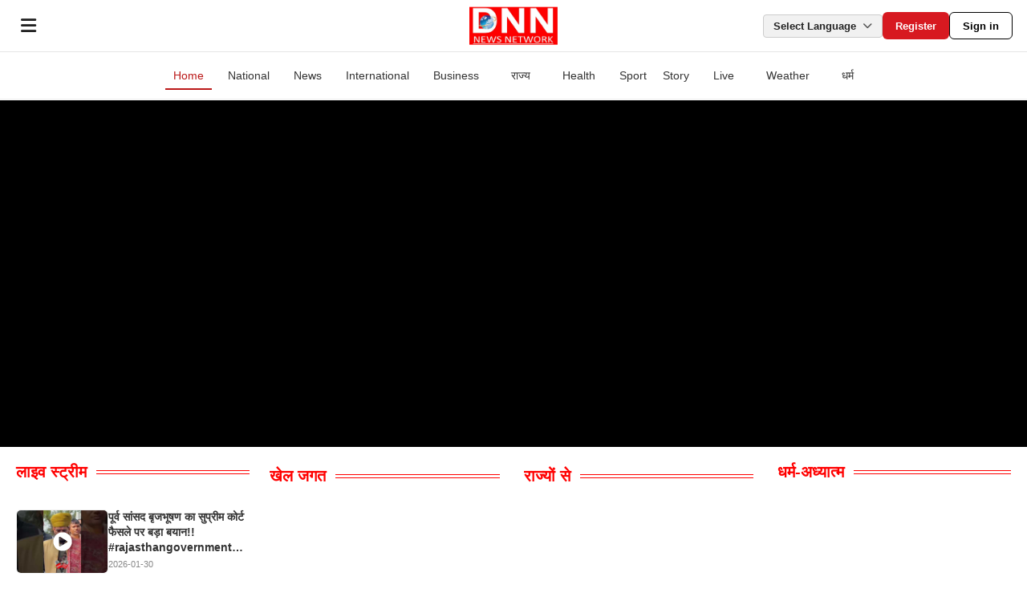

--- FILE ---
content_type: text/html
request_url: https://daynightnews.in/News_ID/34819
body_size: 774
content:
<!doctype html>
<html lang="en">

<head>
  <meta charset="UTF-8" />
  <!-- Open Graph -->
  <meta property="og:title" content="Day Night News" />
  <meta property="og:description" content="Latest Breaking News in Hindi" />
  <meta property="og:image" content="https://daynightnews.in/og-image.jpg" />
  <meta property="og:image:width" content="1200" />
  <meta property="og:image:height" content="630" />
  <meta property="og:url" content="https://daynightnews.in/" />
  <meta property="og:type" content="website" />
  <meta property="og:site_name" content="Day Night News" />

  <!-- Twitter (WhatsApp bhi read karta hai) -->
  <meta name="twitter:card" content="summary_large_image" />
  <meta name="twitter:title" content="Day Night News" />
  <meta name="twitter:description" content="Latest Breaking News in Hindi" />
  <meta name="twitter:image" content="https://daynightnews.in/og-image.jpg" />
  <link rel="icon" type="image/webp" href="../../src/assets/Image/DNN-LOGO.webp">

  <!-- ✅ ONLY ONE — Latest FontAwesome v6.5 -->
  <link rel="stylesheet" href="https://cdnjs.cloudflare.com/ajax/libs/font-awesome/6.5.0/css/all.min.css"
    crossorigin="anonymous" referrerpolicy="no-referrer" />


  <meta name="viewport" content="width=device-width, initial-scale=1.0" />
  <title>Day Night News</title>

  <!-- 🌐 Google Translate -->
  <script type="text/javascript"
    src="//translate.google.com/translate_a/element.js?cb=googleTranslateElementInit"></script>
  <script type="text/javascript">
    function googleTranslateElementInit() {
      new google.translate.TranslateElement(
        { pageLanguage: "en" },
        "google_translate_element"
      );
    }
  </script>

  <!-- Google tag (gtag.js) -->
  <script async src="https://www.googletagmanager.com/gtag/js?id=G-K56E7GCJRY"></script>
  <script>
    window.dataLayer = window.dataLayer || [];
    function gtag() { dataLayer.push(arguments); }
    gtag('js', new Date());

    gtag('config', 'G-K56E7GCJRY');
  </script>


  <!-- 💰 Google AdSense (DayNightNews) -->
  <!-- AdSense script — केवल एक बार -->
  <script async src="https://pagead2.googlesyndication.com/pagead/js/adsbygoogle.js?client=ca-pub-3435137814018971"
    crossorigin="anonymous"></script>

  <script type="module" crossorigin src="/assets/index-CRyrD1eG.js"></script>
  <link rel="stylesheet" crossorigin href="/assets/index-bXTr-BcO.css">
</head>

<body>
  <div id="root"></div>

  <!-- React Entry -->
</body>

</html>

--- FILE ---
content_type: text/html; charset=utf-8
request_url: https://www.google.com/recaptcha/api2/aframe
body_size: 266
content:
<!DOCTYPE HTML><html><head><meta http-equiv="content-type" content="text/html; charset=UTF-8"></head><body><script nonce="P3mxslAhcqeN4hEFxUPbFg">/** Anti-fraud and anti-abuse applications only. See google.com/recaptcha */ try{var clients={'sodar':'https://pagead2.googlesyndication.com/pagead/sodar?'};window.addEventListener("message",function(a){try{if(a.source===window.parent){var b=JSON.parse(a.data);var c=clients[b['id']];if(c){var d=document.createElement('img');d.src=c+b['params']+'&rc='+(localStorage.getItem("rc::a")?sessionStorage.getItem("rc::b"):"");window.document.body.appendChild(d);sessionStorage.setItem("rc::e",parseInt(sessionStorage.getItem("rc::e")||0)+1);localStorage.setItem("rc::h",'1769748762491');}}}catch(b){}});window.parent.postMessage("_grecaptcha_ready", "*");}catch(b){}</script></body></html>

--- FILE ---
content_type: text/css
request_url: https://daynightnews.in/assets/index-bXTr-BcO.css
body_size: 28792
content:
@charset "UTF-8";.header-container{display:flex;justify-content:center;background:#fff;padding:20px;height:auto;border-bottom:1px solid #eee;position:fixed;top:65px;left:0;width:100%;z-index:2000}@media(min-width:769px){body{padding-top:125px!important}}.desktop-menu{display:flex;list-style:none;gap:15px;padding:0;margin:0;flex-wrap:wrap;justify-content:center}.desktop-item{position:relative}.desktop-item a,.desktop-item span{text-decoration:none;color:#333;padding:8px 10px;cursor:pointer;font-weight:500;font-size:14px}.desktop-item span.active,.desktop-item a span.active{color:#bb1919!important;border-bottom:2px solid #bb1919}.desktop-item a:hover span:not(.active){color:#bb1919}.desktop-dropdown{position:absolute;top:100%;left:0;background:#fff;padding:10px 0;width:220px;box-shadow:0 4px 10px #0000001a;z-index:999}.desktop-dropdown li{padding:8px 15px;list-style:none;display:flex;align-items:center}.desktop-dropdown li a{color:#333;flex-grow:1;padding:0}.desktop-dropdown li:hover{background:#f4f4f4}.desktop-sub-dropdown{position:absolute;left:100%;top:0;background:#fff;width:180px;box-shadow:0 4px 10px #0000001a;padding:5px 0}.dropdown-icon{margin-left:auto;font-style:normal;transition:transform .3s}.dropdown-icon.open{transform:rotate(90deg)}.dropdown-sub-image{width:45px;height:45px;object-fit:cover;margin-right:12px;border-radius:4px}@media(max-width:1024px){.desktop-menu{gap:5px}.desktop-item a,.desktop-item span{font-size:12px;padding:5px}}@media(max-width:768px){.header-container{display:none!important}body{padding-top:65px!important}}*{margin:0;padding:0;box-sizing:border-box;font-family:Inter,sans-serif}html,body{width:100%;overflow-x:hidden;top:0!important}body{padding-top:65px}.head-container{display:flex;align-items:center;justify-content:space-between;height:65px;padding:0 18px;background:#fff;border-bottom:1px solid #e5e5e5;position:fixed;top:0;left:0;width:100%;z-index:3000}.head-left i{font-size:22px;cursor:pointer;padding:8px;color:#222}.head-logo{position:absolute;left:50%;top:50%;transform:translate(-50%,-50%)}.head-logo img{width:110px;display:block}.right-actions{display:flex;align-items:center;gap:12px}.lang-selector-box{display:flex;align-items:center;justify-content:space-between;background:#f1f1f1;border:1px solid #ccc;padding:6px 12px;border-radius:4px;cursor:pointer;position:relative;min-width:130px}.mobile-lang-text{display:none}.lang-selector-box span{font-size:13px;font-weight:600;color:#222}.arrow-icon{font-size:12px;color:#555;margin-left:8px}#google_translate_element{position:absolute;inset:0;opacity:.01;z-index:10}.goog-te-gadget{font-size:0!important}.goog-logo-link,.goog-te-gadget span,.goog-te-banner-frame{display:none!important}.btn-head{display:flex;gap:8px}.btn-head button{border-radius:6px;font-weight:600;font-size:13px;border:none;cursor:pointer}.btn-head a{height:32px;padding:0 16px;text-decoration:none;display:flex;align-items:center;color:inherit}.btn-register{background:#d71920;color:#fff}.btn-signin{background:#fff;border:1px solid #000!important;color:#000}.menu-sidebar{position:fixed;top:65px;left:0;width:290px;height:calc(100vh - 65px);background:#fff;border-right:1px solid #e5e5e5;transform:translate(-100%);transition:.35s ease;z-index:2500;overflow-y:auto}.menu-sidebar.open{transform:translate(0)}.menu-overlay{position:fixed;inset:0;background:#00000073;z-index:2000}.sidebar-search{padding:15px;display:flex}.sidebar-search input{width:100%;padding:8px 10px;border:1px solid #ddd;border-radius:4px}.menu-list{list-style:none}.menu-item-content,.submenu-title{padding:14px 16px;font-size:15px;font-weight:600;display:flex;justify-content:space-between;align-items:center;border-bottom:1px solid #f2f2f2;cursor:pointer}.menu-item-content a{text-decoration:none;color:inherit;width:100%}.dropdown-icon{font-size:12px;transition:.3s}.dropdown-icon.open{transform:rotate(180deg)}.submenu,.sub-submenu{list-style:none;background:#fafafa;padding-left:15px}.submenu li a,.sub-submenu li a{display:block;padding:10px 16px;font-size:14px;color:#444;text-decoration:none}@media(max-width:1024px){.btn-head{display:none}}@media(max-width:500px){.lang-selector-box{min-width:55px;height:35px;padding:5px;border-radius:4px;justify-content:center;background:#f1f1f1;border:1px solid #ccc}.lang-selector-box .desktop-lang-text,.lang-selector-box .arrow-icon{display:none!important}.mobile-lang-text{display:block!important;font-size:12px;font-weight:700;color:#222;white-space:nowrap}}.reuters-footer{background:#fff;color:#000;padding:40px 20px;font-family:Inter,Arial,sans-serif;box-shadow:0 -6px 15px #00000026}.footer-container{max-width:1200px;margin:auto;display:flex;justify-content:space-between;align-items:flex-start;gap:20px;text-align:left}.footer-left,.footer-center,.footer-right{flex:1}.footer-left img{height:50px;margin-bottom:15px}.reuters-footer h3{font-size:1.1rem;font-weight:700;margin-bottom:10px;color:#000}.reuters-footer p{font-size:.85rem;color:#000;line-height:1.6}.footer-contact p{margin:5px 0}.footer-social-icons{display:flex;gap:10px;margin-top:10px}.footer-social-icons a{display:flex;align-items:center;justify-content:center;width:36px;height:36px;border-radius:6px;background:#333;color:#fff;font-size:1.1rem;transition:.3s ease}.footer-social-icons a:hover{background:#0073e6;transform:translateY(-2px)}.footer-copy{font-size:.8rem;color:#777;text-align:center;margin-top:20px}@media(max-width:768px){.footer-container{flex-direction:column;align-items:center;text-align:center;gap:25px}.footer-left,.footer-center,.footer-right{flex:unset}.footer-social-icons{justify-content:center}}:root{--primary-red: #ff4757;--share-blue: #004fb1;--text-dark: #2f3542;--text-gray: #747d8c}.full-slider-container{width:100%;margin:0;padding:0;overflow:hidden}.hero-main-slider{width:100%;height:60vh;min-height:400px;position:relative;background:#000;margin-top:0}.hero-bg-img{position:absolute;width:100%;height:100%;object-fit:cover;object-position:center top!important;z-index:-1;display:block}.modal-meta-info{display:flex;justify-content:space-between;align-items:center;flex-wrap:wrap;gap:10px;border-bottom:1px solid #eee;padding-bottom:10px;margin-bottom:15px}.share-pill{cursor:pointer;color:#fff;padding:4px 10px;border-radius:20px;font-size:12px;display:flex;align-items:center;gap:5px;transition:.2s}.share-pill:hover{opacity:.8}.slider-share-icon{margin-left:15px;color:var(--share-blue);cursor:pointer;display:inline-flex;align-items:center;background:#fff;padding:6px;border-radius:50%;transition:.3s}.hero-slide{position:absolute;inset:0;opacity:0;transition:opacity 1.2s cubic-bezier(.4,0,.2,1);background:#000}.hero-slide.active{opacity:1;z-index:1}.hero-overlay{width:100%;height:100%;background:linear-gradient(to top,rgba(0,0,0,.95) 0%,rgba(0,0,0,.3) 50%,transparent 100%);display:flex;align-items:flex-end;padding:40px 10%}.hero-content{color:#fff;max-width:800px}.hero-cat-tag{background:var(--primary-red);color:#fff;padding:6px 15px;border-radius:4px;font-size:13px;font-weight:700}.hero-main-title{font-size:clamp(22px,4vw,38px);font-weight:800;margin:15px 0;line-height:1.2;cursor:pointer;display:-webkit-box;-webkit-line-clamp:2;-webkit-box-orient:vertical;overflow:hidden;text-overflow:ellipsis}.hero-dots{position:absolute;bottom:25px;right:10%;z-index:10;display:flex;gap:12px}.hero-dot{width:10px;height:10px;background:#ffffff4d;border-radius:50%;cursor:pointer}.hero-dot.active{background:var(--primary-red);width:30px;border-radius:10px}.detail-page-container{width:100%;background:#fff;min-height:100vh}.detail-wrapper{max-width:900px;margin:0 auto;padding:20px}.detail-full-img-box{width:100%;height:auto;background:#f0f0f0;border-radius:12px;overflow:hidden;margin-bottom:20px}.detail-hero-img{width:100%;height:auto;display:block;object-fit:contain}.back-btn{border:none;background:#f1f2f6;padding:10px 20px;border-radius:8px;margin-bottom:15px;cursor:pointer;font-weight:700;color:var(--text-dark)}.detail-body-text{font-size:18px;line-height:1.8;color:var(--text-dark)}@media(max-width:768px){.hero-main-slider{height:55vh;min-height:350px}}:root{--srv-primary: #bb1919;--srv-dark: #0f0f0f;--srv-white: #ffffff;--srv-shadow: 0 10px 30px rgba(0,0,0,.3)}.srv-main-wrapper{width:100%;padding:40px 20px;background:#f8f9fa}.srv-container{max-width:1300px;margin:0 auto}.srv-grid{display:grid;grid-template-columns:repeat(2,1fr);gap:30px}.srv-card{position:relative;height:250px;border-radius:16px;overflow:hidden;cursor:pointer;background:var(--srv-dark);transition:all .3s ease;box-shadow:var(--srv-shadow)}.srv-video-box{width:100%;height:100%}.srv-video-box video,.srv-video-box img{width:100%;height:100%;object-fit:cover}.srv-overlay{position:absolute;inset:0;background:linear-gradient(to bottom,rgba(0,0,0,.6) 0%,transparent 50%,rgba(0,0,0,.8) 100%);display:flex;flex-direction:column;justify-content:space-between;padding:20px}.srv-card-title{color:var(--srv-white);font-size:1.4rem;font-weight:800;border-left:4px solid var(--srv-primary);padding-left:15px;text-transform:uppercase;margin:0}.srv-modal-backdrop{position:fixed;inset:0;background:#000000f2;z-index:9999;display:flex;justify-content:center;align-items:center;padding:15px;-webkit-backdrop-filter:blur(5px);backdrop-filter:blur(5px)}.srv-modal-content{background:var(--srv-white);width:100%;max-width:900px;max-height:85vh;border-radius:20px;position:relative;overflow:hidden;display:flex;flex-direction:column;animation:srvPop .3s ease-out}@keyframes srvPop{0%{transform:scale(.9);opacity:0}to{transform:scale(1);opacity:1}}.srv-modal-body{display:grid;grid-template-columns:1fr 1fr;height:100%;overflow-y:auto}.srv-modal-video-side{background:#000;position:sticky;top:0;display:flex;align-items:center;justify-content:center;min-height:250px;overflow:hidden}.srv-modal-video-side video,.srv-modal-video-side img{width:100%;height:auto;max-height:50vh;object-fit:contain}.srv-modal-info-side{padding:30px;background:#fff}.srv-modal-title{font-size:1.8rem;font-weight:900;color:var(--srv-dark);margin-bottom:12px}.srv-modal-desc{font-size:1rem;color:#444;line-height:1.5;margin-bottom:20px}.srv-features-list h3{font-size:1.1rem;margin-bottom:10px}.srv-features-list li{padding:8px 0;border-bottom:1px solid #eee;display:flex;align-items:center;gap:10px;font-size:.95rem;font-weight:500}.srv-enquiry-btn{width:100%;padding:12px;background:#25d366;color:#fff;border:none;border-radius:12px;font-size:1.1rem;font-weight:700;cursor:pointer;display:flex;align-items:center;justify-content:center;gap:10px;margin-top:15px}.srv-close-btn{position:absolute;top:15px;right:15px;z-index:10000;background:#0009;color:#fff;border:none;width:35px;height:35px;border-radius:50%;cursor:pointer;display:flex;align-items:center;justify-content:center}@media(max-width:850px){.srv-grid{grid-template-columns:1fr;gap:20px}.srv-modal-body{grid-template-columns:1fr}.srv-modal-video-side{position:relative;min-height:auto;max-height:40vh}.srv-modal-info-side{padding:20px}.srv-modal-title{font-size:1.4rem}.srv-modal-content{height:auto;max-height:90vh}}@media(max-width:480px){.srv-card{height:180px}.srv-card-title{font-size:1.1rem}}.srv-swiper,.srv-swiper .swiper-slide{width:100%;height:100%}.srv-video-box{width:100%;height:100%;cursor:pointer}.srv-video-box img,.srv-video-box video{width:100%;height:100%;object-fit:cover}:root{--swiper-theme-color: #007aff}:host{position:relative;display:block;margin-left:auto;margin-right:auto;z-index:1}.swiper{margin-left:auto;margin-right:auto;position:relative;overflow:hidden;list-style:none;padding:0;z-index:1;display:block}.swiper-vertical>.swiper-wrapper{flex-direction:column}.swiper-wrapper{position:relative;width:100%;height:100%;z-index:1;display:flex;transition-property:transform;transition-timing-function:var(--swiper-wrapper-transition-timing-function, initial);box-sizing:content-box}.swiper-android .swiper-slide,.swiper-ios .swiper-slide,.swiper-wrapper{transform:translateZ(0)}.swiper-horizontal{touch-action:pan-y}.swiper-vertical{touch-action:pan-x}.swiper-slide{flex-shrink:0;width:100%;height:100%;position:relative;transition-property:transform;display:block}.swiper-slide-invisible-blank{visibility:hidden}.swiper-autoheight,.swiper-autoheight .swiper-slide{height:auto}.swiper-autoheight .swiper-wrapper{align-items:flex-start;transition-property:transform,height}.swiper-backface-hidden .swiper-slide{transform:translateZ(0);backface-visibility:hidden}.swiper-3d.swiper-css-mode .swiper-wrapper{perspective:1200px}.swiper-3d .swiper-wrapper{transform-style:preserve-3d}.swiper-3d{perspective:1200px}.swiper-3d .swiper-slide,.swiper-3d .swiper-cube-shadow{transform-style:preserve-3d}.swiper-css-mode>.swiper-wrapper{overflow:auto;scrollbar-width:none;-ms-overflow-style:none}.swiper-css-mode>.swiper-wrapper::-webkit-scrollbar{display:none}.swiper-css-mode>.swiper-wrapper>.swiper-slide{scroll-snap-align:start start}.swiper-css-mode.swiper-horizontal>.swiper-wrapper{scroll-snap-type:x mandatory}.swiper-css-mode.swiper-vertical>.swiper-wrapper{scroll-snap-type:y mandatory}.swiper-css-mode.swiper-free-mode>.swiper-wrapper{scroll-snap-type:none}.swiper-css-mode.swiper-free-mode>.swiper-wrapper>.swiper-slide{scroll-snap-align:none}.swiper-css-mode.swiper-centered>.swiper-wrapper:before{content:"";flex-shrink:0;order:9999}.swiper-css-mode.swiper-centered>.swiper-wrapper>.swiper-slide{scroll-snap-align:center center;scroll-snap-stop:always}.swiper-css-mode.swiper-centered.swiper-horizontal>.swiper-wrapper>.swiper-slide:first-child{margin-inline-start:var(--swiper-centered-offset-before)}.swiper-css-mode.swiper-centered.swiper-horizontal>.swiper-wrapper:before{height:100%;min-height:1px;width:var(--swiper-centered-offset-after)}.swiper-css-mode.swiper-centered.swiper-vertical>.swiper-wrapper>.swiper-slide:first-child{margin-block-start:var(--swiper-centered-offset-before)}.swiper-css-mode.swiper-centered.swiper-vertical>.swiper-wrapper:before{width:100%;min-width:1px;height:var(--swiper-centered-offset-after)}.swiper-3d .swiper-slide-shadow,.swiper-3d .swiper-slide-shadow-left,.swiper-3d .swiper-slide-shadow-right,.swiper-3d .swiper-slide-shadow-top,.swiper-3d .swiper-slide-shadow-bottom{position:absolute;left:0;top:0;width:100%;height:100%;pointer-events:none;z-index:10}.swiper-3d .swiper-slide-shadow{background:#00000026}.swiper-3d .swiper-slide-shadow-left{background-image:linear-gradient(to left,#00000080,#0000)}.swiper-3d .swiper-slide-shadow-right{background-image:linear-gradient(to right,#00000080,#0000)}.swiper-3d .swiper-slide-shadow-top{background-image:linear-gradient(to top,#00000080,#0000)}.swiper-3d .swiper-slide-shadow-bottom{background-image:linear-gradient(to bottom,#00000080,#0000)}.swiper-lazy-preloader{width:42px;height:42px;position:absolute;left:50%;top:50%;margin-left:-21px;margin-top:-21px;z-index:10;transform-origin:50%;box-sizing:border-box;border:4px solid var(--swiper-preloader-color, var(--swiper-theme-color));border-radius:50%;border-top-color:transparent}:is(.swiper:not(.swiper-watch-progress),.swiper-watch-progress .swiper-slide-visible) .swiper-lazy-preloader{animation:swiper-preloader-spin 1s infinite linear}.swiper-lazy-preloader-white{--swiper-preloader-color: #fff}.swiper-lazy-preloader-black{--swiper-preloader-color: #000}@keyframes swiper-preloader-spin{0%{transform:rotate(0)}to{transform:rotate(360deg)}}body{overflow-x:hidden}.popular{padding:0;background:#f7f9fc;margin:0}.section-container{width:100%;margin-bottom:20px}.popular-slider-wrapper{width:95%;max-width:1200px;margin:0 auto;padding:0 10px;box-sizing:border-box;position:relative}.heading{width:90%;max-width:1200px;margin:0 auto 20px;padding:20px 15px 10px}.heading h2{font-size:32px;font-weight:700;color:#1a1a1a;margin-bottom:8px;text-transform:uppercase;letter-spacing:.5px}.heading hr{width:50px;height:4px;background:#bb1919;border:none;margin:0}.sub-heading{width:90%;max-width:1200px;margin:0 auto 15px;padding:0 15px 0 10px;font-size:20px;color:#555;font-weight:600;border-left:4px solid #bb1919}.popular .box{background-color:#fff;display:flex;flex-direction:column;border-radius:12px;overflow:hidden;box-shadow:0 2px 8px #0000000d;transition:.3s ease;height:100%;min-height:380px;width:100%;cursor:pointer;margin-bottom:10px}.popular .box:hover{transform:translateY(-8px);box-shadow:0 12px 30px #0000001a}.popular .images{position:relative;width:100%;padding-top:56.25%;overflow:hidden;background:#ebebeb;flex-shrink:0}.popular .images img{position:absolute;top:0;left:0;width:100%;height:100%;object-fit:cover;transition:transform .5s ease}.popular .category span{position:absolute;bottom:10px;left:10px;background:#bb1919;color:#fff;font-size:13px;font-weight:600;padding:5px 10px;border-radius:6px;text-transform:uppercase;z-index:10}.popular .text{padding:20px;flex-grow:1;display:flex;flex-direction:column}.popular .title{font-size:18px;font-weight:700;line-height:1.4;color:#1c1c1c!important;margin-bottom:10px;display:-webkit-box;-webkit-line-clamp:3;-webkit-box-orient:vertical;overflow:hidden;min-height:75px;text-decoration:none;transition:.3s ease}.meta-info-container{display:flex;justify-content:space-between;align-items:center;margin-top:auto;padding-top:15px;border-top:1px solid #f0f0f0}.date-span{font-size:14px;color:#777;display:flex;align-items:center;gap:5px}.share-pill{display:flex;align-items:center;gap:6px;color:#0056b3;font-weight:600;font-size:13px;border:1.5px solid #0056b3;padding:4px 12px;border-radius:50px;transition:.3s ease;background:transparent}.share-pill:hover{background:#0056b3;color:#fff}.news-modal-overlay{position:fixed;inset:0;background:#000000e6;display:flex;justify-content:center;align-items:center;z-index:9999;padding:10px}.news-modal-content{background:#fff;border-radius:12px;width:95%;max-width:850px;position:relative;max-height:95vh;overflow-y:auto}.modal-header{position:relative;width:100%;height:400px;background:#000}.modal-image{width:100%;height:100%;object-fit:contain}.modal-body{padding:30px}.modal-title{font-size:2em;font-weight:800;color:#1a1a1a}.close-btn{position:absolute;top:15px;right:15px;background:#bb1919;color:#fff;border:none;border-radius:50%;width:40px;height:40px;cursor:pointer;z-index:100}@media(max-width:1024px){.popular .title:active{color:#555!important;text-decoration:underline!important;text-underline-offset:3px}}@media(min-width:1025px){.popular .title:hover{color:#555!important;text-decoration:underline!important;text-underline-offset:4px}}@media(max-width:768px){.heading h2{font-size:24px}.sub-heading{font-size:18px;margin-bottom:10px}.popular .box{min-height:260px}.popular .text{padding:12px}.popular .title{font-size:14px;min-height:55px}.date-span,.share-pill{font-size:11px}.modal-header{height:250px}.section-container{margin-top:20px!important}.popular-slider-wrapper{padding:0 5px}}:root{--swiper-navigation-size: 44px}.swiper-button-prev,.swiper-button-next{position:absolute;width:var(--swiper-navigation-size);height:var(--swiper-navigation-size);z-index:10;cursor:pointer;display:flex;align-items:center;justify-content:center;color:var(--swiper-navigation-color, var(--swiper-theme-color))}:is(.swiper-button-prev,.swiper-button-next).swiper-button-disabled{opacity:.35;cursor:auto;pointer-events:none}:is(.swiper-button-prev,.swiper-button-next).swiper-button-hidden{opacity:0;cursor:auto;pointer-events:none}.swiper-navigation-disabled :is(.swiper-button-prev,.swiper-button-next){display:none!important}:is(.swiper-button-prev,.swiper-button-next) svg{width:100%;height:100%;object-fit:contain;transform-origin:center;fill:currentColor;pointer-events:none}.swiper-button-lock{display:none}.swiper-button-prev,.swiper-button-next{top:var(--swiper-navigation-top-offset, 50%);margin-top:calc(0px - (var(--swiper-navigation-size) / 2))}.swiper-button-prev{left:var(--swiper-navigation-sides-offset, 4px);right:auto}.swiper-button-prev .swiper-navigation-icon{transform:rotate(180deg)}.swiper-button-next{right:var(--swiper-navigation-sides-offset, 4px);left:auto}.swiper-horizontal .swiper-button-prev,.swiper-horizontal .swiper-button-next,.swiper-horizontal~.swiper-button-prev,.swiper-horizontal~.swiper-button-next{top:var(--swiper-navigation-top-offset, 50%);margin-top:calc(0px - (var(--swiper-navigation-size) / 2));margin-left:0}.swiper-horizontal .swiper-button-prev,.swiper-horizontal~.swiper-button-prev,.swiper-horizontal.swiper-rtl .swiper-button-next,.swiper-horizontal.swiper-rtl~.swiper-button-next{left:var(--swiper-navigation-sides-offset, 4px);right:auto}.swiper-horizontal .swiper-button-next,.swiper-horizontal~.swiper-button-next,.swiper-horizontal.swiper-rtl .swiper-button-prev,.swiper-horizontal.swiper-rtl~.swiper-button-prev{right:var(--swiper-navigation-sides-offset, 4px);left:auto}:is(.swiper-horizontal .swiper-button-prev,.swiper-horizontal~.swiper-button-prev,.swiper-horizontal.swiper-rtl .swiper-button-next,.swiper-horizontal.swiper-rtl~.swiper-button-next) .swiper-navigation-icon{transform:rotate(180deg)}:is(.swiper-horizontal.swiper-rtl .swiper-button-prev,.swiper-horizontal.swiper-rtl~.swiper-button-prev) .swiper-navigation-icon{transform:rotate(0)}.swiper-vertical .swiper-button-prev,.swiper-vertical .swiper-button-next,.swiper-vertical~.swiper-button-prev,.swiper-vertical~.swiper-button-next{left:var(--swiper-navigation-top-offset, 50%);right:auto;margin-left:calc(0px - (var(--swiper-navigation-size) / 2));margin-top:0}.swiper-vertical .swiper-button-prev,.swiper-vertical~.swiper-button-prev{top:var(--swiper-navigation-sides-offset, 4px);bottom:auto}:is(.swiper-vertical .swiper-button-prev,.swiper-vertical~.swiper-button-prev) .swiper-navigation-icon{transform:rotate(-90deg)}.swiper-vertical .swiper-button-next,.swiper-vertical~.swiper-button-next{bottom:var(--swiper-navigation-sides-offset, 4px);top:auto}:is(.swiper-vertical .swiper-button-next,.swiper-vertical~.swiper-button-next) .swiper-navigation-icon{transform:rotate(90deg)}.swiper-pagination{position:absolute;text-align:center;transition:.3s opacity;transform:translateZ(0);z-index:10}.swiper-pagination.swiper-pagination-hidden{opacity:0}.swiper-pagination-disabled>.swiper-pagination,.swiper-pagination.swiper-pagination-disabled{display:none!important}.swiper-pagination-fraction,.swiper-pagination-custom,.swiper-horizontal>.swiper-pagination-bullets,.swiper-pagination-bullets.swiper-pagination-horizontal{bottom:var(--swiper-pagination-bottom, 8px);top:var(--swiper-pagination-top, auto);left:0;width:100%}.swiper-pagination-bullets-dynamic{overflow:hidden;font-size:0}.swiper-pagination-bullets-dynamic .swiper-pagination-bullet{transform:scale(.33);position:relative}.swiper-pagination-bullets-dynamic .swiper-pagination-bullet-active,.swiper-pagination-bullets-dynamic .swiper-pagination-bullet-active-main{transform:scale(1)}.swiper-pagination-bullets-dynamic .swiper-pagination-bullet-active-prev{transform:scale(.66)}.swiper-pagination-bullets-dynamic .swiper-pagination-bullet-active-prev-prev{transform:scale(.33)}.swiper-pagination-bullets-dynamic .swiper-pagination-bullet-active-next{transform:scale(.66)}.swiper-pagination-bullets-dynamic .swiper-pagination-bullet-active-next-next{transform:scale(.33)}.swiper-pagination-bullet{width:var(--swiper-pagination-bullet-width, var(--swiper-pagination-bullet-size, 8px));height:var(--swiper-pagination-bullet-height, var(--swiper-pagination-bullet-size, 8px));display:inline-block;border-radius:var(--swiper-pagination-bullet-border-radius, 50%);background:var(--swiper-pagination-bullet-inactive-color, #000);opacity:var(--swiper-pagination-bullet-inactive-opacity, .2)}button.swiper-pagination-bullet{border:none;margin:0;padding:0;box-shadow:none;appearance:none}.swiper-pagination-clickable .swiper-pagination-bullet{cursor:pointer}.swiper-pagination-bullet:only-child{display:none!important}.swiper-pagination-bullet-active{opacity:var(--swiper-pagination-bullet-opacity, 1);background:var(--swiper-pagination-color, var(--swiper-theme-color))}.swiper-vertical>.swiper-pagination-bullets,.swiper-pagination-vertical.swiper-pagination-bullets{right:var(--swiper-pagination-right, 8px);left:var(--swiper-pagination-left, auto);top:50%;transform:translate3d(0,-50%,0)}:is(.swiper-vertical>.swiper-pagination-bullets,.swiper-pagination-vertical.swiper-pagination-bullets) .swiper-pagination-bullet{margin:var(--swiper-pagination-bullet-vertical-gap, 6px) 0;display:block}:is(.swiper-vertical>.swiper-pagination-bullets,.swiper-pagination-vertical.swiper-pagination-bullets).swiper-pagination-bullets-dynamic{top:50%;transform:translateY(-50%);width:8px}:is(.swiper-vertical>.swiper-pagination-bullets,.swiper-pagination-vertical.swiper-pagination-bullets).swiper-pagination-bullets-dynamic .swiper-pagination-bullet{display:inline-block;transition:.2s transform,.2s top}:is(.swiper-horizontal>.swiper-pagination-bullets,.swiper-pagination-horizontal.swiper-pagination-bullets) .swiper-pagination-bullet{margin:0 var(--swiper-pagination-bullet-horizontal-gap, 4px)}:is(.swiper-horizontal>.swiper-pagination-bullets,.swiper-pagination-horizontal.swiper-pagination-bullets).swiper-pagination-bullets-dynamic{left:50%;transform:translate(-50%);white-space:nowrap}:is(.swiper-horizontal>.swiper-pagination-bullets,.swiper-pagination-horizontal.swiper-pagination-bullets).swiper-pagination-bullets-dynamic .swiper-pagination-bullet{transition:.2s transform,.2s left}.swiper-horizontal.swiper-rtl>.swiper-pagination-bullets-dynamic .swiper-pagination-bullet{transition:.2s transform,.2s right}.swiper-pagination-fraction{color:var(--swiper-pagination-fraction-color, inherit)}.swiper-pagination-progressbar{background:var(--swiper-pagination-progressbar-bg-color, rgba(0, 0, 0, .25));position:absolute}.swiper-pagination-progressbar .swiper-pagination-progressbar-fill{background:var(--swiper-pagination-color, var(--swiper-theme-color));position:absolute;left:0;top:0;width:100%;height:100%;transform:scale(0);transform-origin:left top}.swiper-rtl .swiper-pagination-progressbar .swiper-pagination-progressbar-fill{transform-origin:right top}.swiper-horizontal>.swiper-pagination-progressbar,.swiper-pagination-progressbar.swiper-pagination-horizontal,.swiper-vertical>.swiper-pagination-progressbar.swiper-pagination-progressbar-opposite,.swiper-pagination-progressbar.swiper-pagination-vertical.swiper-pagination-progressbar-opposite{width:100%;height:var(--swiper-pagination-progressbar-size, 4px);left:0;top:0}.swiper-vertical>.swiper-pagination-progressbar,.swiper-pagination-progressbar.swiper-pagination-vertical,.swiper-horizontal>.swiper-pagination-progressbar.swiper-pagination-progressbar-opposite,.swiper-pagination-progressbar.swiper-pagination-horizontal.swiper-pagination-progressbar-opposite{width:var(--swiper-pagination-progressbar-size, 4px);height:100%;left:0;top:0}.swiper-pagination-lock{display:none}:root{--primary-color: #d71920;--secondary-color: #111111;--background-soft: #f4f6f8;--weather-blue: #2980b9;--border-color: #e2e2e2}.wp-page-container{max-width:1200px;margin:40px auto;padding:25px;background:var(--background-soft);border-radius:12px}.wp-content-wrapper{display:flex;gap:25px}.wp-left-column{flex:0 0 40%}.wp-right-column{flex:1;min-width:0}.wp-current-section,.wp-widget{background:#fff;padding:25px;border-radius:12px;border-top:5px solid var(--primary-color);box-shadow:0 5px 15px #0000000d;height:100%}.wp-widget{border-top-color:var(--secondary-color)}.wp-section-title{font-size:1rem;font-weight:800;margin-bottom:20px;text-transform:uppercase}.wp-location{font-size:2.5rem;margin:0}.wp-update-time{color:var(--primary-color);font-weight:700;font-size:.8rem}.wp-main-details{display:flex;align-items:center;gap:10px;margin-top:20px}.wp-temp{font-size:4rem;font-weight:200}.wp-icon-main{width:80px}.wp-forecast-scroll{display:flex;overflow-x:auto;gap:15px;padding-bottom:15px;scrollbar-width:thin;-webkit-overflow-scrolling:touch}.wp-forecast-scroll::-webkit-scrollbar{height:6px}.wp-forecast-scroll::-webkit-scrollbar-thumb{background:#ccc;border-radius:10px}.wp-forecast-card{flex:0 0 140px;background:#f9f9f9;padding:15px;border-radius:10px;text-align:center;border:1px solid var(--border-color)}.wp-day-name{font-weight:800;display:block}.wp-day-icon-img{width:50px;margin:0 auto}.wp-day-temp{font-size:1.1rem;font-weight:700;color:var(--primary-color)}.wp-day-condition{font-size:.8rem;color:#777}@media(max-width:992px){.wp-content-wrapper{flex-direction:column}.wp-left-column{flex:0 0 100%}}.vdo-section{padding:20px 0;background:#f7f9fc}.vdo-heading{width:90%;max-width:1200px;margin:0 auto 20px;padding:0 15px}.vdo-heading h2{font-size:clamp(24px,5vw,32px);font-weight:700;color:#1a1a1a;margin-bottom:8px;text-transform:uppercase}.vdo-heading hr{width:50px;height:4px;background:#c00;border:none;margin:0}.vdo-slider-wrapper{width:95%;max-width:1200px;margin:0 auto;padding:0 10px}.vdo-card-box{background-color:#fff;display:flex;flex-direction:column;border-radius:12px;overflow:hidden;box-shadow:0 2px 8px #0000000d;transition:.3s ease;cursor:pointer;height:100%;min-height:340px;border:1px solid #eee}.vdo-card-box:hover{transform:translateY(-8px);box-shadow:0 12px 30px #cc00001a}.vdo-media-area{position:relative;width:100%;padding-top:56.25%;background:#000}.video-thumb-preview{position:absolute;inset:0;width:100%;height:100%;object-fit:cover}.vdo-play-button{position:absolute;top:50%;left:50%;transform:translate(-50%,-50%);background:#c00;color:#fff;width:45px;height:45px;border-radius:50%;display:flex;align-items:center;justify-content:center;border:3px solid white;box-shadow:0 0 15px #0000004d}.vdo-text-content{padding:15px;flex-grow:1;display:flex;flex-direction:column}.vdo-title{font-size:16px;font-weight:700;line-height:1.4;color:#111;margin-bottom:15px;display:-webkit-box;-webkit-line-clamp:2;-webkit-box-orient:vertical;overflow:hidden;height:2.8em}.vdo-meta-info-container{display:flex;justify-content:space-between;align-items:center;margin-top:auto;padding-top:10px;border-top:1px solid #f5f5f5}.date-span{font-size:13px;color:#777;display:flex;align-items:center;gap:5px}.vdo-modal-overlay{position:fixed;inset:0;background:#000000e6;display:flex;justify-content:center;align-items:center;z-index:9999;padding:15px}.vdo-modal-content{background:#fff;border-radius:16px;width:100%;max-width:850px;max-height:90vh;overflow-y:auto;position:relative}.vdo-close-btn{position:absolute;top:10px;right:10px;background:#c00;color:#fff;border:none;border-radius:50%;width:32px;height:32px;cursor:pointer;z-index:10;display:flex;align-items:center;justify-content:center}.vdo-player-area{position:relative;width:100%;padding-top:56.25%;background:#000}.vdo-player-area iframe{position:absolute;inset:0;width:100%;height:100%}.vdo-modal-body{padding:20px}.vdo-modal-title{font-size:20px;font-weight:700;color:#111;margin-bottom:10px}.vdo-modal-meta-info{display:flex;justify-content:space-between;align-items:center;margin-bottom:15px}.whatsapp-pill{background:#25d366;color:#fff;padding:6px 15px;border-radius:20px;cursor:pointer;display:flex;align-items:center;gap:6px;font-size:14px;font-weight:600}.whatsapp-pill:hover{opacity:.9}@media(max-width:768px){.vdo-card-box{min-height:280px}.vdo-title{font-size:14px}}.live-section{padding:40px 0;background:#f7f9fc}.live-heading,.live-slider-wrapper{width:95%;max-width:1200px;margin:0 auto}.live-heading{margin-bottom:30px}.live-heading h2{font-size:26px;font-weight:700;color:#1a1a1a;text-transform:uppercase;margin-bottom:8px}.live-heading hr{width:60px;height:4px;background:#c00;border:none;margin:0}.live-card-box{background:#fff;border-radius:12px;overflow:hidden;box-shadow:0 4px 15px #0000000d;transition:.3s ease;display:flex;flex-direction:column;cursor:pointer;border:1px solid #eee;height:100%}.live-card-box:hover{transform:translateY(-5px);box-shadow:0 10px 25px #cc000026}.live-image-area{position:relative;aspect-ratio:16 / 9;background:#000}.live-thumb-preview{width:100%;height:100%;object-fit:cover}.video-play-overlay{position:absolute;top:50%;left:50%;transform:translate(-50%,-50%);color:#fff;font-size:45px;opacity:.8}.live-tag-on-card{position:absolute;top:10px;right:10px;background:#c00;color:#fff;padding:4px 10px;font-size:10px;font-weight:800;border-radius:4px;animation:blink 1.5s infinite}.live-text-content{padding:15px;display:flex;flex-direction:column;flex-grow:1}.live-card-title{font-size:15px;font-weight:700;color:#222;line-height:1.4;margin-bottom:15px;display:-webkit-box;-webkit-line-clamp:2;-webkit-box-orient:vertical;overflow:hidden;flex-grow:1}.live-meta-info-container{display:flex;justify-content:space-between;align-items:center;border-top:1px solid #f0f0f0;padding-top:10px}.time-span{font-size:12px;color:#777;display:flex;align-items:center;gap:5px}.share-pill{background:transparent;border:1px solid #0056b3;color:#0056b3;padding:2px 10px;border-radius:20px;font-size:11px;cursor:pointer}.live-modal-overlay{position:fixed;inset:0;background:#000000e6;z-index:9999;display:flex;justify-content:center;align-items:center}.live-modal-content{background:#fff;width:90%;max-width:800px;border-radius:12px;position:relative}.live-video-container{aspect-ratio:16 / 9;width:100%}.live-video-container iframe{width:100%;height:100%;border:0}.live-modal-header{padding:20px}.share-row-modal{display:flex;gap:20px;margin-top:10px}.share-row-modal svg{cursor:pointer;font-size:24px}.icon-wa{color:#25d366}.icon-fb{color:#1877f2}.icon-tw{color:#1da1f2}.live-close-btn{position:absolute;top:-40px;right:0;background:#c00;color:#fff;border:none;width:32px;height:32px;border-radius:50%;cursor:pointer}.live-loading{padding:100px;text-align:center;color:#c00;font-weight:700}@keyframes blink{0%,to{opacity:1}50%{opacity:.5}}@media(max-width:768px){.live-heading h2{font-size:20px}}.news-nav-bar-container{padding:20px 0;max-width:1200px;margin:0 auto;border-top:1px solid #ddd}.news-nav-title{font-size:2.8rem;font-weight:700;color:#222;margin-bottom:10px}.category-tag{background-color:#fff;color:#333;border:1px solid #ccc;border-radius:20px;padding:8px 18px;font-size:.9rem;font-weight:600;text-decoration:none;cursor:pointer;transition:.2s ease-in-out;display:inline-block}.category-tag:hover{background-color:#f4f4f4;border-color:#999}.tag-active,.tag-active:hover{background-color:#000;color:#fff;border-color:#000}.category-tags-wrapper{display:flex;flex-wrap:wrap;gap:12px;margin-bottom:20px}hr{border:0;border-top:1px solid #eee;margin:20px 0}.explore-container{max-width:1200px;margin:40px auto;padding:0 20px;font-family:Segoe UI,Roboto,Helvetica,Arial,sans-serif;color:#1c1c1c}.explore-header{font-size:.85rem;font-weight:800;color:#333;margin-bottom:25px;letter-spacing:1.5px;text-transform:uppercase;border-bottom:3px solid #000;padding-bottom:8px;display:inline-block}.clickable{cursor:pointer}.clickable:hover h2,.clickable:hover h3,.clickable:hover h4{color:#0056b3;text-decoration:underline}.article-summary{font-size:1rem;color:#444;line-height:1.5;margin-bottom:12px}.article-meta{font-size:.7rem;color:#777;font-weight:600;text-transform:uppercase}.main-content-grid{display:grid;grid-template-columns:1.2fr 2fr 1.2fr;gap:35px;border-bottom:1px solid #eee;padding-bottom:40px;margin-bottom:40px}.main-left-section h2{font-size:2rem;font-weight:800;line-height:1.1;margin:0 0 15px;color:#000}.main-right-section h3{font-size:1.4rem;font-weight:700;line-height:1.2;margin-top:0;color:#000}.main-featured-image{overflow:hidden;border-radius:4px}.featured-image{width:100%;height:100%;object-fit:cover;display:block;transition:transform .5s ease}.main-featured-image:hover .featured-image{transform:scale(1.03)}.bottom-articles-grid{display:grid;grid-template-columns:repeat(4,1fr);gap:25px}.bottom-article-card{display:flex;flex-direction:column}.bottom-article-card .image-wrapper{margin-bottom:12px;overflow:hidden;height:160px;border-radius:4px}.bottom-article-card img{width:100%;height:100%;display:block;object-fit:cover;transition:transform .3s ease}.bottom-article-card:hover img{transform:scale(1.05)}.bottom-article-card h4{font-size:1.05rem;font-weight:700;margin:5px 0 8px;line-height:1.3;color:#111}.modal-overlay{position:fixed;top:0;left:0;width:100%;height:100%;background-color:#000000e6;display:flex;justify-content:center;align-items:center;z-index:10000}.modal-content{background:#fff;padding:30px;border-radius:8px;position:relative;width:95%;max-width:900px;max-height:90vh;overflow-y:auto;box-shadow:0 10px 40px #00000080}.modal-close-button{position:absolute;top:15px;right:15px;background:#000;border:none;color:#fff;width:30px;height:30px;border-radius:50%;cursor:pointer;display:flex;align-items:center;justify-content:center;transition:.2s}.modal-close-button:hover{background:red;transform:rotate(90deg)}.modal-media-wrapper{margin-bottom:25px}.modal-media{width:100%;max-height:500px;object-fit:cover;border-radius:4px}.modal-caption h3{font-size:2rem;font-weight:800;color:#000;margin-bottom:20px;line-height:1.2}.modal-detailed-text{color:#222;font-size:1.15rem;line-height:1.8;white-space:pre-line}@media(max-width:992px){.main-content-grid{grid-template-columns:1fr 1fr}.main-right-section{grid-column:span 2;display:grid;grid-template-columns:1fr 1fr;gap:20px}.bottom-articles-grid{grid-template-columns:repeat(2,1fr)}}@media(max-width:768px){.main-featured-layout{display:flex!important;flex-direction:column!important;gap:25px!important}.side-featured-stack{display:flex!important;flex-direction:column!important;gap:20px!important}.side-featured-box{display:block!important;border-bottom:1px solid #eee;padding-bottom:15px}.side-featured-box img{width:100%!important;height:200px!important;margin-bottom:10px}.bottom-articles-grid{grid-template-columns:1fr!important;gap:25px!important}.featured-hero-img{height:220px!important}.main-title{font-size:20px!important;margin-top:10px!important}.modal-content{padding:20px 15px;width:100%;height:100%;max-height:100vh;border-radius:0}}.main-featured-layout{display:grid;grid-template-columns:2fr 1.2fr;gap:30px;margin-bottom:40px}.main-title{font-size:32px;font-weight:800;margin-bottom:15px;color:#1a1a1a;line-height:1.2}.main-desc{font-size:16px;color:#555;margin-bottom:20px;line-height:1.6}.featured-visual-mix{position:relative;border-radius:12px;overflow:hidden}.featured-hero-img{width:100%;height:400px;object-fit:cover;display:block;transition:transform .5s ease}.hero-meta-overlay{background:linear-gradient(transparent,#000c);position:absolute;bottom:0;left:0;right:0;padding:20px;color:#fff;font-weight:600;display:flex;gap:10px}.side-featured-box .side-img{width:100%;height:180px;object-fit:cover;border-radius:8px;margin-bottom:12px}.mini-meta{font-size:12px;color:#888;margin-top:5px;text-transform:uppercase;letter-spacing:.5px}.share-pill{transition:transform .2s ease,opacity .2s}.share-pill:hover{transform:translateY(-2px);opacity:.9}.side-featured-stack{display:flex;flex-direction:column;gap:25px}.side-featured-box{display:flex;flex-direction:column}.side-featured-box h3{font-size:1.2rem;line-height:1.3;margin-bottom:8px}.see-more-btn{background:#000;color:#fff;padding:10px 25px;border:none;border-radius:5px;font-weight:700;cursor:pointer;transition:.3s}.see-more-btn:hover{background:#333}:root{--primary-red: #d32f2f;--red-hover: #b71c1c;--background-light: #f4f4f4;--card-background: #ffffff;--text-dark: #121212;--text-muted: #616161;--shadow-light: rgba(0, 0, 0, .08);--shadow-heavy: rgba(0, 0, 0, .2);--shadow-play: rgba(211, 47, 47, .5)}.breaking-news-slider-container{max-width:1240px;margin:40px auto;padding:0 20px;font-family:Inter,sans-serif;position:relative}.section-title{font-size:1.6rem;font-weight:800;color:var(--primary-red)!important;margin-bottom:30px;display:flex;align-items:center;gap:10px;border-left:5px solid var(--primary-red);padding-left:15px;text-transform:uppercase}.breaking-card{display:flex!important;flex-direction:column;background:var(--card-background);border-radius:12px;overflow:hidden;box-shadow:0 2px 12px var(--shadow-light);margin:12px;transition:all .4s ease;height:430px;border:1px solid #eee}.breaking-card:hover{transform:translateY(-8px);box-shadow:0 12px 24px var(--shadow-heavy);border-color:#ddd}.breaking-card__image-wrapper{position:relative;height:200px;overflow:hidden;cursor:pointer;background:#000}.breaking-card__image{width:100%;height:100%;object-fit:cover;transition:transform .6s ease}.breaking-card__image-wrapper:hover .breaking-card__image{transform:scale(1.1)}.breaking-card__text{padding:18px;flex-grow:1;display:flex;flex-direction:column}.breaking-card__heading{font-size:1.1rem;font-weight:700;color:var(--text-dark);margin-bottom:10px;line-height:1.4;cursor:pointer;display:-webkit-box;-webkit-line-clamp:2;-webkit-box-orient:vertical;overflow:hidden;height:3em}.breaking-card__heading:hover{color:var(--primary-red)}.breaking-card__summary{font-size:.9rem;color:#444;margin-bottom:15px;display:-webkit-box;-webkit-line-clamp:2;-webkit-box-orient:vertical;overflow:hidden}.breaking-card__meta{font-size:.8rem;color:var(--text-muted);font-weight:600;margin-top:auto;border-top:1px solid #f0f0f0;padding-top:12px}.play-icon{position:absolute;top:50%;left:50%;transform:translate(-50%,-50%);color:#fff;background:var(--primary-red);border-radius:50%;width:60px;height:60px;display:flex;align-items:center;justify-content:center;box-shadow:0 0 20px var(--shadow-play);z-index:5;border:3px solid rgba(255,255,255,.3)}.play-icon.pulse{animation:pulseGlow 2s infinite}@keyframes pulseGlow{0%{box-shadow:0 0 #d32f2fb3}70%{box-shadow:0 0 0 15px #d32f2f00}to{box-shadow:0 0 #d32f2f00}}.modal-overlay{position:fixed;inset:0;background:#000000eb;display:flex;align-items:center;justify-content:center;z-index:10000;padding:20px;-webkit-backdrop-filter:blur(5px);backdrop-filter:blur(5px)}.modal-content{background:#fff;border-radius:16px;max-width:1000px;width:100%;max-height:90vh;overflow-y:auto;position:relative;padding:30px}.modal-close-button{position:absolute;top:20px;right:20px;background:#f1f1f1;border:none;border-radius:50%;width:40px;height:40px;cursor:pointer;display:flex;align-items:center;justify-content:center;transition:.2s}.modal-close-button:hover{background:var(--primary-red);color:#fff}.modal-media-wrapper{background:#000;border-radius:12px;overflow:hidden;margin-bottom:25px}.modal-media{width:100%;max-height:65vh;display:block;object-fit:contain}.modal-title{font-size:1.8rem;font-weight:800;color:#000;margin-bottom:15px}.modal-subtext{color:#222;font-size:1.1rem;line-height:1.7;white-space:pre-wrap}@media(max-width:768px){.breaking-card{height:auto;min-height:400px}.modal-content{padding:20px;border-radius:0;height:100%;max-height:100vh}}:root{--primary-bg: #121212;--secondary-bg: #1e1e1e;--text-color: #ffffff;--accent-color: #ffffff;--light-gray: #aaaaaa;--border-color: #333333}.about-container{max-width:1200px;margin:0 auto;padding:0 20px 80px}.about-header{padding:40px 0 20px;border-bottom:1px solid var(--border-color);text-align:center}.about-header h1{font-size:3em;margin:0}.breadcrumb{margin:5px 0 0;color:var(--light-gray);font-size:.9em}.breadcrumb a{color:inherit;text-decoration:none}.about-content{display:flex;flex-wrap:wrap;padding-top:40px}.main-info{flex:3;min-width:300px;padding-right:40px}.sidebar{flex:1;min-width:250px;max-width:350px}.who-we-are h2{font-size:2em;font-weight:700;margin-top:0}.who-we-are p{line-height:1.6;color:var(--light-gray);margin-bottom:30px}.image-gallery{display:flex;gap:20px;margin-bottom:30px}.image-gallery img.team-image{flex:1;width:100%;height:200px;object-fit:cover;border-radius:5px;background-color:var(--secondary-bg);border:1px solid var(--border-color)}.single-row-gallery{width:100%;margin:20px 0 30px}.single-row-gallery img{width:100%;height:330px;object-fit:cover;border-radius:8px;display:block;background-color:var(--secondary-bg);border:1px solid var(--border-color)}.our-system{margin-top:40px;padding-top:20px}#our{color:#000!important}.our-system h3{font-size:1.5em;font-weight:700;margin-bottom:15px}.our-system p{line-height:1.6;color:var(--light-gray);margin-bottom:20px}.feature-list{list-style:none;padding-left:0;margin:20px 0}.feature-list li{font-size:1.1em;font-weight:700;margin-bottom:10px;padding-left:20px;position:relative}.feature-list li:before{content:"•";font-size:1.5em;line-height:1;position:absolute;left:0;top:-2px}.sidebar h3{font-size:1.3em;font-weight:700;border-bottom:2px solid var(--accent-color);padding-bottom:10px;margin-top:30px;margin-bottom:20px}.get-in-touch h3{border-bottom:none;padding-bottom:0;margin-top:0}.social-grid{display:grid;grid-template-columns:repeat(2,1fr);gap:15px}.social-card{display:flex;flex-direction:column;justify-content:space-between;padding:15px;background-color:var(--secondary-bg);border:1px solid var(--border-color);border-radius:5px;min-height:100px;position:relative;overflow:hidden;text-decoration:none;color:inherit;cursor:pointer;transition:transform .2s,background-color .2s}.social-card:hover{background-color:#2a2a2a;transform:translateY(-2px);border-color:var(--accent-color)}.social-icon{position:absolute;top:-10px;right:5px;font-size:3em;font-weight:700;line-height:1;color:var(--icon-color);opacity:.3}.social-metric,.social-count,.social-platform{color:var(--text-color)}.social-metric{color:var(--light-gray)}.team-section{max-width:1200px;margin:60px auto 40px;padding:40px 20px 0;border-top:1px solid var(--border-color)}.team-heading{font-size:2em;font-weight:700;margin-bottom:30px;position:relative}.team-grid{display:grid;grid-template-columns:repeat(4,1fr);gap:30px}.team-member-card{text-align:center;background-color:transparent}.member-image-wrapper{width:100%;padding-bottom:110%;border-radius:5px;margin-bottom:15px;position:relative;overflow:hidden;background-size:cover;background-position:center;background-color:var(--secondary-bg);display:flex;align-items:flex-end;justify-content:center}.member-socials{position:absolute;bottom:15px;left:50%;transform:translate(-50%);display:flex;gap:10px;z-index:10}.social-icon-box{display:flex;align-items:center;justify-content:center;width:30px;height:30px;border-radius:50%;text-decoration:none;font-size:.9em;font-weight:700;color:var(--text-color);transition:background-color .3s}.social-icon-box.facebook{background-color:#3b5998}.social-icon-box.x{background-color:#000;border:1px solid #ffffff}.social-icon-box.instagram{background-color:#e4405f}.social-icon-box.youtube{background-color:red}.member-name{font-size:1.1em;font-weight:700;margin:0 0 5px}.member-title{font-size:.9em;color:var(--light-gray);margin:0}.footer-social-bar{position:relative;bottom:0;left:0;width:100%;padding:10px 20px;border-top:1px solid var(--border-color);display:flex;justify-content:flex-start;gap:10px;z-index:1000}.footer-social-icon{display:flex;align-items:center;justify-content:center;width:35px;height:35px;border-radius:50%;color:#fff;font-size:1.2em;text-decoration:none}.footer-social-icon.email{background-color:#dd4b39}.footer-social-icon.facebook{background-color:#3b5998}.footer-social-icon.x{background-color:#000}.footer-social-icon.whatsapp{background-color:#25d366}.footer-social-icon.plus{background-color:#3a68f0}.scroll-to-top{position:absolute;right:20px;bottom:10px;width:40px;height:40px;border-radius:50%;background-color:red;color:#fff;text-decoration:none;display:flex;align-items:center;justify-content:center;font-size:1.5em;z-index:1001}@media(max-width:1100px){.team-grid{grid-template-columns:repeat(3,1fr)}}@media(max-width:900px){.about-content{flex-direction:column}.main-info{padding-right:0;margin-bottom:40px}.sidebar{max-width:100%}.image-gallery{flex-direction:column}.image-gallery img.team-image{height:auto}}@media(max-width:700px){.team-grid{grid-template-columns:repeat(2,1fr)}}@media(max-width:500px){.team-grid{grid-template-columns:1fr}.image-gallery{gap:10px}.footer-social-bar{padding:10px;gap:5px}.scroll-to-top{right:10px}}:root{--ts-dark-bg: #1f1f1f;--ts-white-bg: #ffffff;--ts-dark-text: #000000;--ts-light-text: #ffffff;--ts-border-color: #e0e0e0;--ts-accent-color: #3a68f0}.ts-main-container{width:100%;overflow-x:hidden;font-family:Arial,sans-serif}.ts-dark-header{background-color:var(--ts-dark-bg);padding:60px 20px 80px;color:var(--ts-light-text);text-align:center}.ts-main-heading{font-size:3em;font-weight:700;margin:0 0 10px}.ts-breadcrumb{font-size:1em;color:#888}.ts-team-section-white{background-color:var(--ts-white-bg);padding:40px 20px 100px;max-width:1200px;margin:-40px auto 0;border-radius:5px 5px 0 0}.ts-helper-titles{display:grid;grid-template-columns:repeat(3,1fr);gap:20px;margin-bottom:30px;text-align:center;font-weight:700;font-size:.9em;color:var(--ts-dark-text)}.ts-helper-title-item{text-transform:uppercase;font-size:.85em;color:#555}.ts-team-grid{display:grid;grid-template-columns:repeat(3,1fr);gap:30px}.ts-team-member-card{text-align:center;transition:transform .3s ease,box-shadow .3s ease}.ts-team-member-card:hover{transform:translateY(-5px);box-shadow:0 8px 20px #00000026}.ts-member-image-wrapper{width:100%;padding-bottom:110%;border-radius:10px;position:relative;overflow:hidden;cursor:pointer;background-size:cover;background-position:center;box-shadow:0 4px 8px #0000001a}.ts-overlay-box{position:absolute;bottom:0;left:0;width:100%;padding:10px 0;background-color:#0009;display:flex;flex-direction:column;align-items:center;color:var(--ts-light-text)}.ts-overlay-name{font-size:1em;font-weight:700;margin-bottom:5px}.member-socials-list{display:flex;gap:8px}.social-icon-box{display:flex;align-items:center;justify-content:center;width:28px;height:28px;border-radius:50%;color:var(--ts-light-text);text-decoration:none;font-size:.9em;font-weight:700;background-color:#fff3;transition:all .3s ease}.social-icon-box:hover{transform:scale(1.2);background-color:var(--ts-accent-color)}.social-icon-box.ts-facebook{background-color:#3b5998}.social-icon-box.ts-x{background-color:#000}.social-icon-box.ts-youtube{background-color:red}.social-icon-box.ts-plus{background-color:var(--ts-accent-color)}.ts-member-info{padding:10px 0}.ts-member-name-full{font-weight:700;margin-bottom:4px}.ts-member-title-full{font-size:.85em;color:#555}.ts-fixed-social-bar{position:fixed;bottom:20px;left:20px;display:flex;gap:10px;z-index:1000}.ts-fixed-social-bar a{width:40px;height:40px;border-radius:50%;display:flex;align-items:center;justify-content:center;color:#fff;font-size:1.2em;text-decoration:none;box-shadow:0 2px 6px #00000040;transition:all .3s ease}.ts-fixed-social-bar a:hover{transform:scale(1.2)}.ts-footer-social-icon.ts-email{background-color:#dd4b39}.ts-footer-social-icon.ts-facebook{background-color:#3b5998}.ts-footer-social-icon.ts-x{background-color:#000}.ts-footer-social-icon.ts-whatsapp{background-color:#25d366}.ts-footer-social-icon.ts-plus{background-color:var(--ts-accent-color)}@media(max-width:1200px){.ts-team-grid,.ts-helper-titles{grid-template-columns:repeat(3,1fr)}}@media(max-width:900px){.ts-team-grid,.ts-helper-titles{grid-template-columns:repeat(2,1fr)}}@media(max-width:600px){.ts-team-grid,.ts-helper-titles{grid-template-columns:repeat(1,1fr)}.ts-fixed-social-bar{flex-direction:column;bottom:15px}}@media(max-width:400px){.ts-team-grid,.ts-helper-titles{grid-template-columns:1fr}.ts-fixed-social-bar{left:10px;bottom:10px;flex-direction:column;gap:6px}}:root{--cs-dark-bg: #1f1f1f;--cs-white-bg: #ffffff;--cs-dark-text: #000000;--cs-light-text: #ffffff;--cs-border-color: #e0e0e0;--cs-accent-color: #3a68f0;--cs-light-gray: #f5f5f5;--cs-medium-gray: #666}.cs-main-container{width:100%;overflow-x:hidden;font-family:Arial,sans-serif}.cs-dark-header{background-color:var(--cs-dark-bg);padding:60px 20px 80px;color:var(--cs-light-text);text-align:center}.cs-main-heading{font-size:3em;font-weight:700;margin-bottom:10px}.cs-breadcrumb{font-size:1em;color:#888}.cs-contact-section-white{background-color:var(--cs-white-bg);padding:40px 20px 80px;max-width:1200px;margin:-40px auto 0;border-radius:5px 5px 0 0}.cs-section-subtitle{text-align:center;font-size:1.2em;color:var(--cs-medium-gray);margin-bottom:50px}.cs-content-grid{display:grid;grid-template-columns:2fr 1fr;gap:50px}.cs-form-heading{font-size:1.8em;margin-bottom:25px;color:var(--cs-dark-text)}.cs-contact-form{display:flex;flex-direction:column}.cs-form-group{margin-bottom:20px}.cs-form-group label{display:block;margin-bottom:8px;font-weight:700;color:var(--cs-dark-text);font-size:.95em}.cs-form-group input,.cs-form-group textarea{width:100%;padding:12px;border:1px solid var(--cs-border-color);border-radius:5px;font-size:1em;background-color:var(--cs-light-gray);color:var(--cs-dark-text);transition:border-color .3s}.cs-form-group input:focus,.cs-form-group textarea:focus{border-color:var(--cs-accent-color);outline:none;box-shadow:0 0 5px #3a68f080}.cs-submit-button{background-color:var(--cs-accent-color);color:var(--cs-light-text);border:none;padding:12px 25px;border-radius:5px;font-size:1.1em;font-weight:700;cursor:pointer;transition:background-color .3s,transform .1s;width:auto;align-self:flex-start}.cs-submit-button:hover{background-color:#2b56e6}.cs-submit-button:active{transform:scale(.99)}.cs-info-heading{font-size:1.8em;margin-bottom:25px;color:var(--cs-dark-text)}.cs-detail-box{background-color:var(--cs-light-gray);padding:20px;border-radius:8px;margin-bottom:25px;border-left:5px solid var(--cs-accent-color)}.cs-detail-box .cs-icon{font-size:1.5em;margin-bottom:10px;display:block}.cs-detail-box h4{font-size:1.1em;font-weight:700;margin:0 0 5px}.cs-detail-box p{font-size:.95em;margin:0;color:var(--cs-medium-gray)}.cs-social-list{display:flex;gap:10px;margin-top:10px}.cs-social-icon{width:35px;height:35px;border-radius:50%;background-color:var(--cs-accent-color);color:#fff;display:flex;align-items:center;justify-content:center;text-decoration:none;font-size:1.1em;transition:transform .3s}.cs-social-icon:hover{transform:scale(1.2)}@media(max-width:900px){.cs-content-grid{grid-template-columns:1fr;gap:40px}.cs-form-wrapper{order:2}.cs-info-wrapper{order:1}}@media(max-width:600px){.cs-dark-header{padding:40px 15px 60px}.cs-main-heading{font-size:2.5em}.cs-contact-section-white{padding:30px 15px 60px}.cs-submit-button{width:100%}}:root{--as-dark-bg: #1f1f1f;--as-white-bg: #ffffff;--as-dark-text: #000000;--as-light-text: #ffffff;--as-border-color: #e0e0e0;--as-accent-color: #3a68f0;--as-light-gray: #f5f5f5;--as-medium-gray: #666}.as-main-container{width:100%;overflow-x:hidden;min-height:100vh}.as-dark-header{background-color:var(--as-dark-bg);padding:60px 20px 80px;color:var(--as-light-text);text-align:center}.as-header-content{max-width:1200px;margin:0 auto}.as-main-heading{font-size:3.5em;font-weight:700;margin:0 0 10px}.as-breadcrumb{margin:0;font-size:1em;color:#888}.as-auth-section-white{background-color:var(--as-white-bg);padding:40px 20px 80px;max-width:1200px;margin:-40px auto 0;border-radius:5px 5px 0 0;display:flex;flex-direction:column;align-items:center}.as-section-subtitle{text-align:center;font-size:1.2em;color:var(--as-medium-gray);margin-bottom:30px}.as-auth-form-container{width:100%;max-width:450px;padding:30px;border:1px solid var(--as-border-color);border-radius:8px;box-shadow:0 4px 12px #0000000d}.as-auth-form{display:flex;flex-direction:column}.as-form-group{margin-bottom:15px}.as-form-group label{display:block;margin-bottom:8px;font-weight:700;color:var(--as-dark-text);font-size:.95em}.as-form-group input{width:100%;padding:12px;border:1px solid var(--as-border-color);border-radius:5px;font-size:1em;background-color:var(--as-light-gray);color:var(--as-dark-text);transition:border-color .3s}.as-form-group input:focus{border-color:var(--as-accent-color);outline:none;box-shadow:0 0 5px #3a68f080}.as-submit-button{background-color:var(--as-accent-color);color:var(--as-light-text);border:none;padding:12px 25px;border-radius:5px;font-size:1.1em;font-weight:700;cursor:pointer;transition:background-color .3s,transform .1s;margin-top:15px}.as-submit-button:hover{background-color:#2b56e6}.as-form-footer{text-align:center;margin-top:20px;padding-top:15px;border-top:1px dashed var(--as-border-color);font-size:.9em}.as-form-footer p{margin:0;color:var(--as-medium-gray)}.as-toggle-button{background:none;border:none;color:var(--as-accent-color);font-weight:700;cursor:pointer;margin-left:5px;padding:0;text-decoration:underline;transition:color .2s}.as-toggle-button:hover{color:#2b56e6}@media(max-width:600px){.as-dark-header{padding:40px 15px 60px}.as-main-heading{font-size:2.5em}.as-auth-section-white{padding:30px 15px 60px}.as-auth-form-container{padding:20px}}.category-one-container{max-width:1350px;margin:0 auto;padding:40px 20px;font-family:Inter,Roboto,sans-serif;background:#fafafa;color:#222}a,.state-link,.back-btn,.news-card{transition:all .25s ease;text-decoration:none;color:inherit}.main-header{margin-bottom:45px;padding-bottom:25px;border-bottom:2px solid #e5e5e5}.main-header h1{font-size:3rem;font-weight:800;letter-spacing:-1px;color:#000;margin-bottom:8px}.sub-heading{font-size:1.12rem;color:#555}.main-content-layout{display:grid;grid-template-columns:3fr 1fr;gap:40px}.section-heading,.secondary-heading,.sidebar-state-heading{font-weight:700;padding-left:12px;border-left:6px solid #0a4ea3;margin-bottom:20px}.section-heading{font-size:1.9rem}.sidebar-state-heading{font-size:1.5rem;color:#0a4ea3}.secondary-heading{border-left-color:#b3b3b3;text-transform:uppercase;font-weight:800}.news-card{background:#fff;border-radius:14px;overflow:hidden;box-shadow:0 8px 25px #00000012}.news-card:hover{transform:translateY(-6px);box-shadow:0 15px 35px #0000001f}.card-image{width:100%;height:240px;object-fit:cover}.feature-card .card-image{height:420px;border-bottom:4px solid #0a4ea3}.card-content{padding:20px 22px}.news-category{display:inline-block;padding:5px 10px;color:#fff;font-size:.72rem;letter-spacing:.6px;font-weight:600;border-radius:6px;margin-bottom:12px;text-transform:uppercase}.category-it{background:#27ae60}.category-business{background:#0a4ea3}.category-marketing{background:#8e44ad}.card-title-link h2,.clickable-news-title{font-size:1.3rem;font-weight:700;line-height:1.4;margin:10px 0}.feature-card .clickable-news-title{font-size:2.3rem;line-height:1.2}.clickable-news-title:hover{color:#0a4ea3}.card-summary{margin-top:10px;color:#555;font-size:.95rem}.news-meta{margin-top:12px;display:flex;gap:15px;color:#777;font-size:.85rem}.news-meta i{color:#0a4ea3;margin-right:5px}.two-column-cards{display:grid;grid-template-columns:1fr 1fr;gap:28px}.right-sidebar-state{background:linear-gradient(145deg,#e8f3ff,#fff);border-radius:16px;padding:25px 20px;box-shadow:0 10px 25px #00000014}.state-links-container{display:flex;flex-direction:column;gap:10px}.state-link{padding:12px 14px;background:#fff;border-radius:8px;border:1px solid #dcdcdc;font-size:.95rem;font-weight:500}.state-link:hover{background:#0a4ea3;color:#fff;transform:translate(5px);border-color:#0a4ea3}.sidebar-ad-block{margin-top:30px;padding:25px;border-radius:12px;border:2px dashed #bfbfbf;text-align:center;color:#666}.back-btn{background:#000;color:#fff;padding:12px 24px;border:none;border-radius:30px;font-weight:600;cursor:pointer;display:flex;align-items:center;gap:10px;margin-bottom:30px}.back-btn:hover{background:#0a4ea3;transform:translate(-5px)}.news-detail-view{background:#fff;padding:40px;border-radius:20px;box-shadow:0 10px 40px #0000000a;animation:fadeIn .5s ease}.detail-header h1{font-size:3rem;line-height:1.1;margin:20px 0;font-weight:800}.detail-main-image{width:100%;max-height:600px;object-fit:cover;border-radius:16px;margin:30px 0}.lead-text{font-size:1.4rem;line-height:1.6;font-weight:600;color:#333;margin-bottom:25px;border-left:4px solid #0a4ea3;padding-left:20px}.detail-content p{font-size:1.15rem;line-height:1.9;color:#444;margin-bottom:20px}@media(max-width:992px){.main-content-layout,.two-column-cards{grid-template-columns:1fr}.feature-card .card-image{height:330px}.detail-header h1{font-size:2.2rem}.news-detail-view{padding:20px}}@media(max-width:600px){.main-header h1{font-size:2.2rem}.card-image{height:160px}.feature-card .card-image{height:250px}.detail-header h1{font-size:1.8rem}.header-center-mobile{text-align:center}}.category-two-container{padding:50px 30px;max-width:1300px;margin:0 auto;font-family:Montserrat,sans-serif;background-color:#f8f9fa;color:#000}.category-two-container a{text-decoration:none;transition:color .3s;color:#000}.category-two-container a:hover{color:#333}.cat-two-header{text-align:center;margin-bottom:50px}.cat-two-header h1{font-size:3.5em;font-weight:900;text-transform:uppercase;margin:0}.cat-two-sub-heading{font-size:1.1em;color:#444}.main-section-heading{font-size:2em;font-weight:700;margin:40px 0 20px;padding-bottom:5px;border-bottom:4px solid #000;text-align:center}.hospital-heading{border-bottom-color:#27ae60}.news-category{padding:4px 10px;font-size:.7em;font-weight:700;color:#fff;border-radius:4px;text-transform:uppercase;letter-spacing:.5px;display:inline-block}.news-meta{display:flex;font-size:.75em;color:#666;margin-top:8px;align-items:center}.meta-item{margin-right:15px}.meta-item i{margin-right:5px;color:#000}.slider-dots{text-align:center;margin-top:20px;display:flex;justify-content:center;gap:8px}.dot{height:12px;width:12px;background-color:#bbb;border-radius:50%;cursor:pointer;transition:all .3s}.dot.active{background-color:#000;width:25px;border-radius:10px}.top-banner-card{position:relative;border-radius:12px;overflow:hidden;box-shadow:0 5px 15px #0000001a}.banner-card-image{width:100%;height:450px;object-fit:cover}.banner-card-content{position:absolute;bottom:0;left:0;right:0;padding:30px;color:#fff;background:linear-gradient(to top,rgba(0,0,0,.85),transparent)}.banner-title{font-size:3em;margin:10px 0;font-weight:900;line-height:1.1}.healthcare-section{background-color:#fff;padding:30px;margin-top:30px;border-radius:8px;box-shadow:0 2px 8px #0000000d}.grid-layout.cards-3,.hotelfood-grid{display:grid;grid-template-columns:repeat(3,1fr);gap:25px}.healthcare-card,.hotelfood-card{border:1px solid #e0e0e0;border-radius:6px;overflow:hidden;transition:all .3s;background:#fff;cursor:pointer}.healthcare-card:hover,.hotelfood-card:hover{box-shadow:0 4px 12px #00000026;transform:translateY(-5px)}.healthcare-card-image,.hotelfood-image{width:100%;height:200px;object-fit:cover}.healthcare-card-content,.hotelfood-content{padding:15px}.healthcare-title,.hotelfood-title{font-size:1.2em;font-weight:700;color:#000}.see-more-btn,.back-btn{padding:12px 40px;background-color:#000;color:#fff;border:none;border-radius:4px;font-weight:700;text-transform:uppercase;cursor:pointer;transition:.3s}.back-btn{border-radius:50px;display:flex;align-items:center;gap:10px;margin-bottom:25px}.see-more-btn:hover,.back-btn:hover{background-color:#333;letter-spacing:1px}.news-detail-view-cat2{background:#fff;padding:50px;border-radius:20px;box-shadow:0 15px 40px #0000000f;animation:fadeInCat2 .4s ease-out}@keyframes fadeInCat2{0%{opacity:0;transform:translateY(20px)}to{opacity:1;transform:translateY(0)}}.detail-image-cat2{width:100%;max-height:550px;object-fit:cover;border-radius:15px;margin:30px 0}.detail-content-cat2{max-width:900px;margin:0 auto;line-height:1.9;font-size:1.15rem;color:#333}.news-detail-view-cat2 h1{font-size:3.5rem;font-weight:900;line-height:1.1;margin:15px 0}@media(max-width:1200px){.grid-layout.cards-3,.hotelfood-grid{grid-template-columns:repeat(2,1fr)}}@media(max-width:768px){.cat-two-header h1{font-size:2.5em}.banner-card-image{height:250px}.banner-title{font-size:1.8em}.grid-layout.cards-3,.hotelfood-grid{grid-template-columns:1fr}.news-detail-view-cat2 h1{font-size:2.2rem}.news-detail-view-cat2{padding:25px}}.c3-container{padding:50px 30px;max-width:1300px;margin:0 auto;font-family:Poppins,sans-serif;background-color:#fff;color:#000;overflow-x:hidden}.c3-container a{text-decoration:none;transition:color .3s;color:#000}.c3-container a:hover{color:gray}.c3-main-header{text-align:center;margin-bottom:40px;border-bottom:2px solid #eeeeee;padding-bottom:20px}.c3-main-header h1{font-size:clamp(1.8em,7vw,3.5em);font-weight:800;line-height:1.2}.c3-sub-heading{font-size:clamp(.85em,3.5vw,1.1em);color:#444;margin-top:10px}.c3-main-content-layout{display:grid;grid-template-columns:2fr 1fr;gap:30px}.c3-section-heading{font-size:clamp(1.3em,5vw,1.8em);font-weight:700;margin-bottom:20px;padding-left:15px;border-left:5px solid #000}.music-card{background:#fff;border-radius:12px;overflow:hidden;border:1px solid #e0e0e0;margin-bottom:25px;box-shadow:0 4px 12px #0000000f;transition:.3s ease;display:flex;flex-direction:column}.music-card:hover{transform:translateY(-4px)}.image-wrapper{width:100%;aspect-ratio:16 / 9;overflow:hidden}.feature-music-card .image-wrapper{height:auto;min-height:200px}.music-card-image{width:100%;height:100%;object-fit:cover;display:block}.card-content{padding:15px;flex-grow:1;display:flex;flex-direction:column}.card-title-link h2{font-size:clamp(1rem,4.5vw,1.5rem);margin:8px 0;color:#000;line-height:1.4;font-weight:700;display:-webkit-box;-webkit-line-clamp:2;-webkit-box-orient:vertical;overflow:hidden}.news-category{padding:5px 10px;display:inline-block;border-radius:4px;color:#fff;font-size:.7em;font-weight:700;margin-bottom:8px;text-transform:uppercase;letter-spacing:.5px}.news-meta{color:#7f8c8d;margin-top:auto;font-size:.8em;display:flex;justify-content:space-between;align-items:center;padding-top:10px;border-top:1px solid #f0f0f0}.c3-releases-grid{display:grid;grid-template-columns:repeat(auto-fill,minmax(280px,1fr));gap:20px}.c3-sidebar-block{background:#fdfdfd;padding:20px;border-radius:12px;margin-bottom:30px;border:1px solid #eee}.c3-sidebar-recent-post{display:flex;gap:12px;padding:12px 0;border-bottom:1px solid #f0f0f0;align-items:center}.recent-post-image{width:75px;height:75px;border-radius:8px;object-fit:cover;flex-shrink:0}.c3-recent-post-title{font-weight:600;font-size:.9rem;color:#222;line-height:1.3;display:-webkit-box;-webkit-line-clamp:2;-webkit-box-orient:vertical;overflow:hidden}.detail-view .full-news-content{max-width:800px;margin:0 auto}.detail-image{width:100%;height:auto;aspect-ratio:16/9;object-fit:cover;border-radius:12px;margin-bottom:20px}.detail-view h1{font-size:clamp(1.5rem,6vw,2.5rem)!important;line-height:1.3}@media(max-width:992px){.c3-main-content-layout{grid-template-columns:1fr}.c3-container{padding:30px 20px}}@media(max-width:600px){.c3-container{padding:20px 12px}.c3-releases-grid{grid-template-columns:1fr}.feature-music-card .image-wrapper{height:auto;aspect-ratio:16/9}.news-meta{font-size:.75em}.c3-sidebar-recent-post{gap:10px}.recent-post-image{width:60px;height:60px}.c3-main-header{margin-bottom:30px}.card-title-link h2{-webkit-line-clamp:3}}.c4-container{padding:40px 20px;max-width:1200px;margin:0 auto;font-family:Inter,sans-serif;background-color:#fff;color:#000}.c4-container a{text-decoration:none;transition:color .3s;color:#1f2937}.c4-container a:hover{color:#3b82f6}.c4-news-card{background:#fff;border-radius:12px;overflow:hidden;border:1px solid #d1d5db;margin-bottom:10px;box-shadow:0 4px 12px #00000014;transition:transform .3s,box-shadow .3s}.c4-news-card:hover{transform:translateY(-5px);box-shadow:0 12px 20px #00000026}.c4-image-container img{width:100%;object-fit:cover;display:block;transition:opacity .3s}.c4-grid-category{padding:4px 10px;border-radius:6px;font-size:11px;font-weight:600;text-transform:uppercase}.c4-card-content{padding:15px}.c4-card-title-link h3{margin:0;line-height:1.4;color:#1a1a1a;transition:color .3s}.c4-card-title-link:hover h3{color:#7c3aed}.c4-slider-arrow{position:absolute;top:50%;transform:translateY(-50%);background:#7c3aed;color:#fff;border:none;width:40px;height:40px;cursor:pointer;z-index:5;border-radius:50%;display:flex;align-items:center;justify-content:center;transition:background .3s}.c4-slider-arrow:hover{background:#5b21b6}.c4-back-btn{display:flex;align-items:center;gap:8px;padding:10px 20px;border-radius:8px;cursor:pointer;border:1px solid #ddd;background:#fff;font-weight:600;transition:.3s}.c4-back-btn:hover{background:#f3f4f6;border-color:#7c3aed}.c4-full-content{max-width:800px;margin:0 auto;background:#fff;padding:20px;border-radius:15px;box-shadow:0 4px 20px #0000000d;animation:c4FadeIn .5s ease-in}@keyframes c4FadeIn{0%{opacity:0;transform:translateY(10px)}to{opacity:1;transform:translateY(0)}}@media(max-width:768px){.c4-container{padding:20px 15px}.c4-releases-grid{grid-template-columns:1fr;gap:20px}.c4-card-title-link h3{font-size:1.1rem}}.bs-container{padding:50px 30px;max-width:1300px;margin:0 auto;font-family:Inter,sans-serif;background-color:#fff;color:#000}#bs{background-color:#fff}.bs-container a{text-decoration:none;transition:color .3s;color:#333}.bs-container a:hover{color:#555;text-decoration:underline}.bs-header-wrapper{border-bottom:2px solid #eee;margin-bottom:30px;padding-bottom:10px;display:flex}.bs-main-heading-tag{background:#000;color:#fff;padding:8px 20px;border-radius:4px;font-weight:700;font-size:1.1rem;display:inline-block}.bs-main-layout{display:flex;gap:30px}.bs-left-column{flex:8}.bs-sidebar{flex:3;border-left:1px solid #eee;padding-left:20px}.bs-main-title{font-size:2rem;margin:15px 0;line-height:1.3;color:#1a1a1a}.bs-news-card{background:#f5f5f5;border-radius:8px;overflow:hidden;border:1px solid #e0e0e0;margin-bottom:30px;box-shadow:0 4px 10px #0000000d;transition:box-shadow .3s}.bs-news-card:hover{box-shadow:0 6px 15px #0000001a}.bs-card-image{width:100%;height:100%;object-fit:cover}.bs-sidebar-block{margin-bottom:40px;padding:20px;background:#f5f5f5;border-radius:8px;border:1px solid #eee}.bs-sidebar-item{transition:background .2s}.bs-sidebar-item:hover{background-color:#f8f4ff}@media(max-width:992px){.bs-header-wrapper{justify-content:center;margin-bottom:20px}.bs-main-heading-tag{font-size:1.5rem;padding:10px 25px;width:90%;text-align:center}.bs-main-layout{flex-direction:column}.bs-left-column{flex:none;width:100%}.bs-sidebar{flex:none;border-left:none;padding-left:0;margin-top:40px}.bs-main-title{font-size:1.5rem}.bs-media-frame{height:250px}}@keyframes fadeIn{0%{opacity:0;transform:translateY(10px)}to{opacity:1;transform:translateY(0)}}.bs-detail-content-area{background:#fff;padding:20px;border-radius:8px}.bs-grid-card .bs-card-image{height:200px;border-radius:8px 8px 0 0;object-fit:cover}.mk-container{max-width:1200px;margin:0 auto;padding:20px;font-family:Arial,sans-serif;background-color:#fff}.mk-main-header{border-bottom:2px solid #e0e0e0;padding-bottom:10px;margin-bottom:20px;display:flex;align-items:center}.mk-category-tag{font-size:1.5rem;font-weight:700;color:#000;background-color:#f7f7f7;padding:5px 10px;border-radius:4px;letter-spacing:1px}.mk-main-content-layout{display:grid;grid-template-columns:2.5fr 1fr;gap:30px}.mk-full-width-layout{display:block;width:100%;animation:mkFadeIn .4s ease-in}.mk-feature-card{background-color:#f7f7f7;border-radius:8px;overflow:hidden;box-shadow:0 4px 12px #0000000d;margin-bottom:30px}.mk-feature-image{width:100%;height:350px;object-fit:cover}.mk-card-content{padding:15px 20px}.mk-feature-meta-top{font-size:.85rem;color:#777;margin-bottom:10px}.mk-card-title-link{text-decoration:none}.mk-card-title-link h3{font-size:1.8rem;font-weight:700;margin:0 0 10px;line-height:1.3;color:#000;transition:color .3s}.mk-card-title-link:hover h3{color:#444}.mk-card-summary{color:#555;line-height:1.5;font-size:1rem}.mk-section-heading{font-size:1.6rem;font-weight:700;margin-bottom:20px;border-left:5px solid #333333;padding-left:10px}.mk-releases-grid{display:grid;grid-template-columns:1fr 1fr;gap:20px}.mk-grid-card{background-color:#fff;border:1px solid #e0e0e0;border-radius:6px;overflow:hidden;transition:box-shadow .3s}.mk-grid-card:hover{box-shadow:0 6px 15px #0000001a}.mk-grid-image{width:100%;height:180px;object-fit:cover}.mk-grid-meta-overlay{display:flex;justify-content:space-between;align-items:center;font-size:.8rem;margin-bottom:8px}.mk-grid-category{padding:3px 8px;border-radius:3px;font-weight:700}.mk-grid-time{color:#777}.mk-pagination{display:flex;justify-content:center;align-items:center;margin-top:40px;gap:10px}.mk-pagination-link,.mk-page-number{min-width:40px;height:40px;display:flex;align-items:center;justify-content:center;padding:0 15px;border:2px solid #000000;border-radius:0;cursor:pointer;background-color:#fff;color:#000;font-weight:700;text-decoration:none;transition:all .3s ease;text-transform:uppercase;font-size:.85rem}.mk-pagination-link:hover:not(:disabled),.mk-page-number:hover{background-color:#000;color:#fff}.mk-pagination-link:disabled{cursor:not-allowed;border-color:#e0e0e0;color:#ccc;background-color:#f9f9f9}.mk-active-page{background-color:#000;color:#fff;border-color:#000}.mk-sidebar-block{margin-bottom:30px;padding:15px;background-color:#f7f7f7;border-radius:6px}.mk-sidebar-heading{font-size:1.3rem;border-bottom:2px solid #333333;padding-bottom:8px;margin-bottom:15px}.mk-recent-post-item{display:flex;margin-bottom:15px;text-decoration:none;color:#333}.mk-recent-post-image{width:60px;height:60px;object-fit:cover;border-radius:4px;margin-right:10px}.mk-post-info{display:flex;flex-direction:column;justify-content:center}.mk-post-category{font-size:.75rem;color:#555;font-weight:700;text-transform:uppercase}.mk-post-title{font-size:.9rem;font-weight:600;margin:0;line-height:1.3}.mk-category-list{list-style:none;padding:0;margin:0}.mk-category-item{border-bottom:1px dashed #e0e0e0}.mk-category-item a{display:flex;justify-content:space-between;padding:8px 0;text-decoration:none;color:#444;font-size:1rem;transition:color .2s}.mk-category-item a:hover{color:#000}.mk-category-count{color:#777;font-weight:700}.mk-social-grid{display:grid;grid-template-columns:1fr 1fr;gap:10px;margin-bottom:20px}.mk-social-item{display:flex;align-items:center;padding:10px;border-radius:4px;color:#fff;text-decoration:none;transition:opacity .2s;background-color:#555}.mk-social-item:hover{opacity:.85}.mk-social-item i{font-size:1.5rem;margin-right:10px}.mk-social-details{display:flex;flex-direction:column;line-height:1.2}.mk-social-count{font-weight:700;font-size:1rem}.mk-social-name{font-size:.75rem;opacity:.9}.mk-subscribe-box{padding:15px;background-color:#f0f0f0;border-radius:6px;text-align:center;border:1px solid #cccccc}.mk-subscribe-box i{font-size:2rem;color:#333;margin-bottom:10px}.mk-subscribe-box p{font-size:.9rem;margin:0 0 10px;color:#333}.mk-subscribe-input{width:90%;padding:8px;margin-bottom:10px;border:1px solid #cccccc;border-radius:4px}.mk-subscribe-btn{width:90%;padding:10px;background-color:#000;color:#fff;border:none;border-radius:4px;cursor:pointer;font-weight:700;transition:background-color .2s}.mk-subscribe-btn:hover{background-color:#555}.mk-news-detail-view{max-width:900px;margin:0 auto}.mk-back-btn-wrapper{margin-bottom:20px}.mk-back-btn{background-color:#000;color:#fff;border:none;padding:12px 24px;cursor:pointer;font-weight:700;text-transform:uppercase;letter-spacing:1px;transition:background .3s}.mk-back-btn:hover{background-color:#333}.mk-detail-hero-img{width:100%;max-height:550px;object-fit:cover;margin-bottom:30px}.mk-detail-title{font-size:2.8rem;font-weight:800;line-height:1.2;margin-bottom:20px}.mk-detail-meta{font-size:1rem;color:#888;margin-bottom:30px;border-bottom:1px solid #eee;padding-bottom:15px}.mk-detail-content{font-size:1.25rem;line-height:1.8;color:#222}@keyframes mkFadeIn{0%{opacity:0;transform:translateY(10px)}to{opacity:1;transform:translateY(0)}}@media(max-width:992px){.mk-main-content-layout{grid-template-columns:1fr}}@media(max-width:768px){.mk-releases-grid{grid-template-columns:1fr}.mk-feature-image{height:250px}.mk-detail-title{font-size:1.8rem}}*{box-sizing:border-box;margin:0;padding:0}.ss-main-container{padding:20px;max-width:1200px;margin:0 auto;font-family:Inter,sans-serif;background:#fff}.ss-section-header{display:flex;justify-content:space-between;align-items:center;border-bottom:2px solid #eee;margin-bottom:30px;padding-bottom:10px}.ss-header-left-side{display:flex;gap:12px;align-items:center}.ss-badge-dark{background:#000;color:#fff;padding:6px 15px;border-radius:4px;font-weight:700;font-size:14px;text-transform:uppercase}.ss-state-title{font-size:1.5rem;color:#1a1a1a}.ss-state-dropdown{padding:8px 12px;border-radius:6px;border:1px solid #ddd;outline:none;cursor:pointer;font-weight:500}.ss-split-layout{display:flex;gap:30px}.ss-news-feed-column{flex:8;min-width:0}.ss-sidebar-column{flex:3}.ss-news-card{background:#fff;border-radius:12px;overflow:hidden;box-shadow:0 4px 15px #00000014;margin-bottom:25px;cursor:pointer;border:1px solid #f0f0f0;transition:transform .2s ease}.ss-news-card:hover{transform:translateY(-3px)}.ss-card-media-box{position:relative;width:100%}.ss-feature-card .ss-card-media-box{height:380px}.ss-grid-card .ss-card-media-box{height:200px}.ss-main-img{width:100%;height:100%;object-fit:cover}.ss-btn-overlay{position:absolute;top:12px;right:12px}.ss-share-circle-btn{background:#fff;border:none;padding:8px;border-radius:50%;cursor:pointer;display:flex;box-shadow:0 2px 8px #00000026}.ss-news-label{background:#7c3aed;color:#fff;padding:4px 12px;border-radius:20px;font-size:11px;font-weight:700}.ss-badge-overlay{position:absolute;bottom:12px;left:12px}.ss-card-text-area{padding:18px}.ss-news-headline{font-size:1.2rem;margin:0;color:#111;line-height:1.4;font-weight:700}.ss-grid-card .ss-news-headline{font-size:1rem}.ss-meta-info{display:flex;align-items:center;gap:15px;font-size:13px;color:#666;margin-bottom:10px}.ss-like-click{display:flex;align-items:center;gap:5px;cursor:pointer;font-weight:600}.ss-horizontal-grid{display:grid;grid-template-columns:repeat(3,1fr);gap:20px}.ss-see-more-wrapper{display:flex;justify-content:center;margin:30px 0}.ss-see-more-btn{background:#fff;color:#7c3aed;border:2px solid #7c3aed;padding:12px 28px;border-radius:30px;font-weight:700;cursor:pointer;display:flex;align-items:center;gap:10px;transition:.3s}.ss-see-more-btn:hover{background:#7c3aed;color:#fff}.ss-back-navigation{display:flex;align-items:center;gap:8px;background-color:#f3f4f6;color:#1f2937;border:1px solid #e5e7eb;padding:10px 18px;border-radius:8px;font-size:15px;font-weight:600;cursor:pointer;transition:all .3s ease;margin-bottom:20px;width:fit-content}.ss-back-navigation:hover{background-color:#7c3aed;color:#fff;transform:translate(-3px)}.ss-sidebar-heading{margin-bottom:20px;font-size:1.2rem}.ss-sidebar-scroller{max-height:80vh;overflow-y:auto;padding-right:5px}.ss-sidebar-card{display:flex;gap:12px;margin-bottom:18px;cursor:pointer;align-items:center}.ss-sidebar-card img{width:70px;height:70px;border-radius:8px;object-fit:cover;flex-shrink:0}.ss-sidebar-card p{font-size:.9rem;font-weight:600;line-height:1.3}@media(max-width:992px){.ss-split-layout{flex-direction:column}.ss-horizontal-grid{grid-template-columns:1fr}.ss-feature-card .ss-card-media-box{height:250px}}.sp-container{padding:30px 15px;max-width:1200px;margin:0 auto;font-family:Inter,sans-serif;background-color:#fff}.sp-main-header-section{text-align:center;margin-bottom:30px}.sp-category-title-text{font-size:2.5rem;font-weight:900;color:#1a1a1a}.sp-main-layout{display:grid;grid-template-columns:1fr 300px;gap:25px}.sp-slider-wrapper{position:relative;overflow:hidden;borderRadius:15px;background:#000;margin-bottom:30px;border-radius:15px}.sp-slider-item{height:480px;background-size:cover;background-position:center}.sp-slider-info{position:absolute;bottom:30px;left:30px;right:30px}.sp-slider-title{color:#fff;font-size:32px;margin:15px 0;line-height:1.2}.sp-section-divider{border-left:5px solid #2563eb;padding-left:15px;margin-bottom:20px;font-size:1.5rem}.sp-major-grid-system{display:grid;grid-template-columns:1fr 1fr;gap:20px}.sp-grid-card-item{background:#fff;border-radius:10px;overflow:hidden;box-shadow:0 4px 10px #0000000d}.sp-grid-card-img{width:100%;height:180px;object-fit:cover}.sp-grid-card-body{padding:15px}.sp-grid-card-title{margin:8px 0;font-size:16px;color:#222;line-height:1.4}.sp-sidebar-heading{font-size:1.2rem;margin-bottom:20px}.sp-social-list{display:flex;flex-direction:column;gap:12px}.sp-social-item{display:flex;align-items:center;background:#f8f9fa;padding:12px;borderRadius:10px;border-radius:10px}.sp-social-icon-circle{color:#fff;width:30px;height:30px;border-radius:50%;display:flex;align-items:center;justify-content:center;margin-right:10px}.sp-social-name{font-weight:700;font-size:14px}.sp-full-reader{padding:20px;max-width:900px;margin:0 auto;background:#fff;min-height:100vh}.sp-back-btn-top{display:flex;align-items:center;gap:8px;border:none;background:#f0f0f0;padding:10px 20px;border-radius:30px;cursor:pointer;margin-bottom:20px;font-weight:700}.sp-reader-title{font-size:2rem;margin-top:15px;line-height:1.2;color:#1a1a1a}.sp-reader-media-wrapper{width:100%;border-radius:15px;overflow:hidden;margin-bottom:30px;box-shadow:0 10px 30px #0000001a;background:#000}.sp-detail-content-body{font-size:1.15rem;line-height:1.8;color:#333;white-space:pre-line;padding-bottom:50px}@media(max-width:768px){.sp-main-layout{grid-template-columns:1fr}.sp-category-title-text{font-size:1.8rem}.sp-slider-item{height:300px}.sp-slider-title{font-size:20px}.sp-slider-info{bottom:15px;left:15px;right:15px}.sp-major-grid-system{grid-template-columns:1fr;gap:15px}.sp-grid-card-img{height:200px}.sp-sidebar{margin-top:40px;border-top:1px solid #eee;padding-top:30px}.sp-reader-title{font-size:1.5rem}.sp-detail-content-body{font-size:1.05rem}.hide-mobile{display:none}}.sp-page-container{padding:40px 20px;max-width:1300px;margin:0 auto;font-family:Inter,sans-serif;background-color:#fff;color:#1a202c;box-sizing:border-box}.sp-page-container a{text-decoration:none;color:#1a202c;transition:color .2s ease}.sp-page-container a:hover{color:#dc2626}.sp-main-layout{display:grid;grid-template-columns:3fr 1fr;gap:40px}.sp-main-content{line-height:1.7;font-size:1.05em;overflow:hidden}.sp-post-text{margin-bottom:30px;color:#4a5568}.sp-post-title{font-size:2.2em;font-weight:800;line-height:1.2;margin-bottom:20px}.sp-post-meta{display:flex;align-items:center;gap:15px;margin-bottom:30px;font-size:.9em;color:#718096}.sp-post-media-wrapper{margin-bottom:30px}.sp-post-main-media{width:100%;height:auto;border-radius:8px;box-shadow:0 4px 10px #0000001a;display:block}.sp-post-footer{padding:15px 0;margin-bottom:25px;border-top:1px solid #e2e8f0;border-bottom:1px solid #e2e8f0}.sp-social-share{display:flex;gap:10px;margin-bottom:15px;flex-wrap:wrap}.sp-social-icon{display:flex;justify-content:center;align-items:center;width:35px;height:35px;border-radius:4px;font-size:1em;color:#fff;cursor:pointer;background-color:#333;transition:background-color .2s}.sp-social-share .fa-facebook-f{background-color:#3b5998}.sp-social-share .fa-twitter{background-color:#1da1f2}.sp-social-share .fa-whatsapp{background-color:#25d366}.sp-social-share .fa-envelope{background-color:#a0aec0}.sp-social-share .fa-plus{background-color:#dc2626}.sp-social-icon:hover{opacity:.8}.sp-tags-list{display:flex;flex-wrap:wrap;align-items:center;gap:8px}.sp-tag-label{font-weight:700;color:#1a202c;font-size:1.1em}.sp-tag-item{background-color:#f7f7f7;border:1px solid #e2e8f0;padding:5px 10px;border-radius:4px;font-size:.85em;cursor:pointer;color:#1a202c;font-weight:500}.sp-small-grid-item{display:flex;align-items:center;gap:15px;padding:20px 0;margin-bottom:20px;border-bottom:1px solid #e2e8f0;border-top:1px solid #e2e8f0}.sp-small-grid-thumb{width:120px;height:90px;min-width:120px;background-size:cover;background-position:center;border-radius:4px}.sp-small-grid-title{font-size:1.1em;font-weight:600;line-height:1.3;margin:0 0 5px;color:#1a202c}.sp-small-grid-date{font-size:.8em;color:#718096}.sp-comments-section{margin-top:40px}.sp-comments-count{font-size:1.2em;font-weight:700;padding-bottom:10px;border-bottom:2px solid #333;margin-bottom:20px;color:#1a202c}.sp-comment-item{display:flex;gap:15px;padding-bottom:20px;margin-bottom:20px;border-bottom:1px solid #e2e8f0}.sp-comment-avatar{width:40px;height:40px;border-radius:50%;background-color:#3b82f6;color:#fff;display:flex;justify-content:center;align-items:center;font-weight:700;flex-shrink:0}.sp-comment-author{font-weight:700;color:#dc2626;margin-right:10px}.sp-comment-date{font-size:.8em;color:#718096}.sp-comment-text{font-size:.95em;color:#4a5568;margin:5px 0 10px}.sp-comment-reply-btn{background:#dc2626;color:#fff;border:none;padding:5px 12px;border-radius:4px;cursor:pointer}.sp-reply-form{margin-top:30px}.sp-reply-form h3{font-size:1.5em;font-weight:700;color:#1a202c}.sp-form-row{display:flex;gap:20px;margin-bottom:20px}.sp-reply-form input,.sp-reply-form textarea{width:100%;padding:10px;background-color:#f7f7f7;border:1px solid #e2e8f0;border-radius:4px;box-sizing:border-box}.sp-post-comment-btn{background:#dc2626;color:#fff;border:none;padding:10px 20px;border-radius:4px;font-weight:700;cursor:pointer}.sp-sidebar{padding-left:20px}.sp-widget{margin-bottom:30px}.sp-widget-title{font-size:1.2em;font-weight:600;border-bottom:2px solid #333;padding-bottom:5px;margin-bottom:15px}.sp-recent-posts-list{list-style:none;padding:0}.sp-recent-post-item{margin-bottom:15px;padding-bottom:15px;border-bottom:1px dashed #e2e8f0}.sp-recent-post-link-wrapper{display:flex;gap:10px}.sp-recent-post-thumb{width:60px;height:60px;object-fit:cover;border-radius:4px;flex-shrink:0}.sp-recent-post-title{font-size:.95em;line-height:1.3;font-weight:500}.sp-category-grid{display:grid;grid-template-columns:1fr;gap:10px}.sp-category-item-tile{position:relative;height:70px;display:flex;align-items:center;padding:0 15px;background-size:cover;background-position:center;border-radius:4px;overflow:hidden;color:#fff!important}.sp-category-item-tile:before{content:"";position:absolute;inset:0;background:#0006;z-index:1}.sp-category-name,.sp-category-count{position:relative;z-index:2}.sp-category-count{background:#fff;color:#333;padding:2px 8px;border-radius:50px;font-size:.8em}.sp-category-select{width:100%;padding:10px;background-color:#f7f7f7;border:1px solid #e2e8f0;border-radius:4px}.sp-scroll-top-btn{position:fixed;bottom:20px;right:20px;background:#dc2626;color:#fff;width:40px;height:40px;text-align:center;line-height:40px;border-radius:4px;z-index:999}@media(max-width:1024px){.sp-main-layout{grid-template-columns:1fr;gap:30px}.sp-sidebar{padding-left:0;padding-top:30px;border-top:1px solid #e2e8f0}}@media(max-width:768px){.sp-page-container{padding:20px 15px}.sp-post-title{font-size:1.7em}.sp-post-meta{flex-wrap:wrap;gap:10px}.sp-meta-separator{display:none}.sp-form-row{flex-direction:column;gap:15px}.sp-comment-item{flex-direction:column;gap:10px}.sp-small-grid-thumb{width:80px;height:60px;min-width:80px}}.sp-back-btn{background:#222;color:#fff;border:none;padding:8px 16px;margin-bottom:20px;cursor:pointer;border-radius:4px;font-weight:700;display:inline-block;transition:.3s}.sp-back-btn:hover{background:red}.sp-nav-arrow{background:#007bff;color:#fff;border:none;padding:5px 15px;border-radius:5px;cursor:pointer;font-size:18px;transition:.3s}.sp-nav-arrow:hover{background:#0056b3}.sp-reaction-bar button i{margin-right:8px}.gp-page-container{padding:40px 20px;max-width:1400px;margin:0 auto;font-family:Arial,sans-serif;background-color:#f7f7f7;color:#1a202c;overflow-x:hidden}.gp-main-layout{display:grid;grid-template-columns:2fr 1fr;gap:30px;background-color:#fff;border-radius:8px;box-shadow:0 4px 10px #0000000d}.gp-main-content{padding:30px;min-width:0}.gp-post-title{font-size:2em;font-weight:800;line-height:1.2;margin-bottom:10px;word-wrap:break-word}.gp-post-meta{display:flex;flex-wrap:wrap;align-items:center;gap:8px;margin-bottom:25px;padding-bottom:15px;border-bottom:1px solid #e2e8f0;font-size:.9em;color:#718096}.gp-meta-item{display:flex;align-items:center;gap:5px}.gp-meta-item i{color:#dc2626}.gp-meta-separator{color:#a0aec0}.gp-gallery-slider-wrapper{margin-bottom:30px;border-radius:6px;overflow:hidden;border:1px solid #e2e8f0;width:100%}.gp-slider-main-display{position:relative;width:100%;height:350px;background-size:cover;background-position:center;background-color:#ccc}.gp-slider-controls-overlay{position:absolute;inset:0;display:flex;justify-content:space-between;align-items:center;padding:0 10px}.gp-slider-arrow{background:#00000080;color:#fff;padding:15px 10px;border-radius:50%;cursor:pointer;font-size:1.5em;transition:background .2s}.gp-slider-arrow:hover{background:#000000b3}.gp-slider-thumbs-nav{display:flex;gap:5px;padding:10px;background-color:#f7f7f7;overflow-x:auto;-webkit-overflow-scrolling:touch}.gp-slider-thumb-item{flex-shrink:0;width:80px;height:60px;background-size:cover;background-position:center;border-radius:4px;border:3px solid transparent;cursor:pointer;opacity:.7;transition:all .2s}.gp-slider-thumb-item.active,.gp-slider-thumb-item:hover{border-color:#dc2626;opacity:1}.gp-post-text{font-size:1em;line-height:1.6;color:#4a5568;margin-bottom:30px;word-wrap:break-word}.gp-post-footer{display:flex;justify-content:space-between;align-items:center;border-top:1px solid #e2e8f0;border-bottom:1px solid #e2e8f0;padding:15px 0;margin-bottom:30px;flex-wrap:wrap;gap:15px}.gp-social-share{display:flex;gap:15px}.gp-social-icon{font-size:1.2em;color:#718096;cursor:pointer;transition:color .2s}.gp-social-icon:hover{color:#dc2626}.gp-tags-list{display:flex;align-items:center;gap:8px;font-size:.9em;flex-wrap:wrap}.gp-tag-label{font-weight:700;color:#1a202c}.gp-tag-item{text-decoration:none;color:#dc2626;padding:2px 8px;border:1px solid #dc2626;border-radius:15px;transition:background-color .2s}.gp-tag-item:hover{background-color:#fef2f2}.gp-comments-section{padding-top:20px}.gp-comments-count{font-size:1.1em;font-weight:700;margin-bottom:20px;word-wrap:break-word}.gp-comment-item{display:flex;gap:15px;padding:20px 0;border-bottom:1px dashed #e2e8f0;margin-bottom:20px}.gp-comment-avatar{flex-shrink:0;width:40px;height:40px;border-radius:50%;background-color:#a0aec0;color:#fff;display:flex;justify-content:center;align-items:center;font-weight:700;font-size:1.2em;align-self:flex-start}.gp-comment-meta{display:flex;gap:15px;margin-bottom:5px;flex-wrap:wrap}.gp-comment-author{font-weight:700;color:#1a202c}.gp-comment-date{font-size:.85em;color:#718096}.gp-comment-text{font-size:.95em;color:#4a5568;margin:5px 0 10px}.gp-comment-reply-btn{background:#f7f7f7;color:#dc2626;border:1px solid #dc2626;padding:5px 15px;border-radius:4px;cursor:pointer;font-weight:600}.gp-reply-form h3{font-size:1.5em;margin-top:30px;margin-bottom:10px}.gp-reply-form p{font-size:.9em;color:#718096;margin-bottom:20px}.gp-form-row{display:flex;gap:20px;margin-bottom:20px}.gp-reply-form input[type=text],.gp-reply-form input[type=email],.gp-reply-form textarea{width:100%;padding:10px;border:1px solid #e2e8f0;border-radius:4px;font-size:1em}.gp-form-row input{flex:1;min-width:0}.gp-post-comment-btn{background:#dc2626;color:#fff;border:none;padding:10px 20px;border-radius:4px;cursor:pointer;font-weight:700}.gp-sidebar{padding:30px 15px}.gp-widget{margin-bottom:30px;padding:0 15px}.gp-widget-title{font-size:1.2em;font-weight:700;margin-bottom:20px;padding-bottom:10px;border-bottom:2px solid #dc2626;display:inline-block}.gp-recent-posts-list{list-style:none;padding:0}.gp-recent-post-item{display:flex;align-items:center;gap:15px;margin-bottom:15px;text-decoration:none;border-bottom:1px dotted #e2e8f0;padding-bottom:15px}.gp-recent-post-thumb{width:60px;height:60px;object-fit:cover;border-radius:4px;flex-shrink:0}.gp-recent-post-title{font-size:.9em;line-height:1.4;color:#1a202c;margin:0}.gp-recent-post-date{font-size:.75em;color:#718096;display:block;margin-top:3px}.gp-category-select{width:100%;padding:10px;border:1px solid #e2e8f0;border-radius:4px;font-size:1em;margin-top:5px}@media(max-width:1024px){.gp-main-layout{grid-template-columns:1fr}.gp-main-content{padding:20px 20px 0}.gp-sidebar{padding-top:20px}}@media(max-width:768px){.gp-page-container{padding:10px 5px}.gp-post-title{font-size:1.5em}.gp-slider-main-display{height:250px}.gp-form-row{flex-direction:column;gap:15px}.gp-post-footer{flex-direction:column;align-items:flex-start;gap:15px}.gp-comment-item{flex-direction:column}.gp-meta-separator{display:none}}.gp-comment-form-container{margin-top:40px;padding-top:30px;border-top:2px solid #eee}.gp-comment-form-container h3{font-size:22px;margin-bottom:10px;color:#333}.gp-comment-form-container p{font-size:14px;color:#666;margin-bottom:20px}.gp-comment-form{display:flex;flex-direction:column;gap:15px}.gp-comment-form textarea,.gp-comment-form input{width:100%;padding:12px 15px;border:1px solid #ddd;border-radius:4px;font-size:15px;outline:none;transition:border-color .3s}.gp-comment-form textarea:focus,.gp-comment-form input:focus{border-color:#007bff}.gp-form-row{display:grid;grid-template-columns:1fr 1fr;gap:15px}.gp-submit-btn{background-color:#222;color:#fff;padding:12px 25px;border:none;border-radius:4px;font-weight:700;cursor:pointer;width:max-content;transition:background .3s}.gp-submit-btn:hover{background-color:#007bff}@media(max-width:600px){.gp-form-row{grid-template-columns:1fr}}.gp-back-btn{background:#f1f1f1;border:1px solid #ddd;padding:8px 15px;border-radius:4px;font-size:14px;font-weight:600;color:#dc2626;cursor:pointer;margin-bottom:20px;display:flex;align-items:center;gap:8px;transition:all .3s ease}.gp-back-btn:hover{background:#dc2626;color:#fff;border-color:#dc2626}.gp-back-btn i{font-size:12px}.gp-interaction-bar{display:flex;gap:15px;margin:15px 0;padding-bottom:15px;border-bottom:1px solid #eee}.gp-like-btn,.gp-unlike-btn{display:flex;align-items:center;gap:8px;background:#f1f1f1;border:none;padding:8px 16px;border-radius:5px;cursor:pointer;font-weight:700;transition:.3s}.gp-like-btn.active{color:#007bff;background:#e7f3ff}.gp-unlike-btn.active{color:#dc3545;background:#ffeef0}.gp-main-card-dots{display:flex;justify-content:center;gap:8px;margin:10px 0}.gp-card-dot{width:12px;height:12px;background:#ccc;border-radius:50%;cursor:pointer}.gp-card-dot.active{background:#333}.gp-widget{margin-bottom:30px}.gp-widget-title{font-size:1.2rem;border-left:4px solid #ff4d4d;padding-left:10px;margin-bottom:15px}.gp-category-list{list-style:none;padding:0}.gp-category-list li{padding:8px 0;border-bottom:1px dashed #ddd}.gp-category-list a{color:#333;text-decoration:none;transition:.3s}.gp-category-list a:hover{color:#ff4d4d;padding-left:5px}.gp-social-icons-sidebar{display:flex;gap:10px}.gp-social-icon{width:40px;height:40px;display:flex;align-items:center;justify-content:center;border-radius:50%;color:#fff;text-decoration:none}.fb{background:#3b5998}.tw{background:#1da1f2}.in{background:#e1306c}.yt{background:red}.gp-recent-posts-list::-webkit-scrollbar{width:5px}.gp-recent-posts-list::-webkit-scrollbar-thumb{background:#ccc;border-radius:10px}.vp-page-container{padding:40px 20px;max-width:1400px;margin:0 auto;font-family:Arial,sans-serif;background-color:#f7f7f7;color:#1a202c;overflow-x:hidden}.vp-main-layout{display:grid;grid-template-columns:2fr 1fr;gap:30px;background-color:#fff;border-radius:8px;box-shadow:0 4px 10px #0000000d}.vp-main-content{padding:30px;min-width:0}.vp-post-title{font-size:2em;font-weight:800;line-height:1.2;margin-bottom:10px;word-wrap:break-word}.vp-post-meta{display:flex;flex-wrap:wrap;align-items:center;gap:8px;margin-bottom:25px;padding-bottom:15px;border-bottom:1px solid #e2e8f0;font-size:.9em;color:#718096}.vp-meta-item i{color:#dc2626}.vp-meta-separator{color:#a0aec0}.vp-video-player-wrapper{position:relative;width:100%;padding-bottom:56.25%;height:0;margin-bottom:20px;overflow:hidden;border-radius:6px;box-shadow:0 4px 8px #0000001a;background-color:#000}.vp-youtube-player{position:absolute;top:0;left:0;width:100%;height:100%;border:none}.vp-no-video{position:absolute;top:50%;width:100%;text-align:center;font-size:1.2em;color:#a0aec0;transform:translateY(-50%)}.vp-thumbnail-list-container{margin-bottom:30px;padding:15px 0;border-top:1px solid #e2e8f0}.vp-thumbnail-list-container h3{font-size:1.1em;font-weight:700;margin-bottom:15px;color:#1a202c}.vp-thumbnail-list{display:flex;overflow-x:auto;gap:15px;padding-bottom:10px;-webkit-overflow-scrolling:touch;scrollbar-width:thin;scrollbar-color:#e2e8f0 transparent}.vp-thumbnail-list::-webkit-scrollbar{height:8px}.vp-thumbnail-list::-webkit-scrollbar-thumb{background:#e2e8f0;border-radius:10px}.vp-thumbnail-item{flex-shrink:0;width:220px;border-radius:6px;overflow:hidden;cursor:pointer;border:3px solid transparent;transition:all .2s ease-in-out;box-shadow:0 2px 5px #0000000d;position:relative;background-color:#fff}.vp-thumbnail-item:hover{border-color:#fbd38d;transform:translateY(-2px);box-shadow:0 4px 10px #0000001a}.vp-thumbnail-item.active{border-color:#dc2626;box-shadow:0 4px 10px #dc262633}.vp-thumbnail-image{width:100%;height:125px;object-fit:cover;display:block}.vp-thumbnail-title{font-size:.9em;font-weight:600;padding:10px 8px;line-height:1.3;color:#1a202c;background-color:#fcfcfc;margin:0;height:50px;overflow:hidden;text-overflow:ellipsis}.vp-play-overlay{position:absolute;top:0;left:0;width:100%;height:125px;display:flex;justify-content:center;align-items:center;background:#0006;opacity:0;transition:opacity .2s}.vp-thumbnail-item:hover .vp-play-overlay,.vp-thumbnail-item.active .vp-play-overlay{opacity:1}.vp-play-icon{font-size:2em;color:#fff;padding:10px;border-radius:50%;background:#dc2626e6}.vp-post-text{font-size:1em;line-height:1.6;color:#4a5568;margin-bottom:30px;word-wrap:break-word}.vp-post-footer{display:flex;justify-content:space-between;align-items:center;border-top:1px solid #e2e8f0;border-bottom:1px solid #e2e8f0;padding:15px 0;margin-bottom:30px;flex-wrap:wrap;gap:15px}.vp-social-share{display:flex;gap:15px}.vp-social-icon{font-size:1.2em;color:#718096;cursor:pointer;transition:color .2s}.vp-social-icon:hover{color:#dc2626}.vp-tags-list{display:flex;flex-wrap:wrap;align-items:center;gap:8px;font-size:.9em}.vp-tag-label{font-weight:700;color:#1a202c}.vp-tag-item{text-decoration:none;color:#dc2626;padding:2px 8px;border:1px solid #dc2626;border-radius:15px;transition:background-color .2s}.vp-tag-item:hover{background-color:#fef2f2}.vp-comments-section{padding-top:20px}.vp-comments-count{font-size:1.1em;font-weight:700;margin-bottom:20px}.vp-comment-item{display:flex;gap:15px;padding:20px 0;border-bottom:1px dashed #e2e8f0;margin-bottom:20px}.vp-comment-avatar{flex-shrink:0;width:40px;height:40px;border-radius:50%;background-color:#2b6cb0;color:#fff;display:flex;justify-content:center;align-items:center;font-weight:700;align-self:flex-start}.vp-comment-meta{display:flex;gap:15px;margin-bottom:5px;flex-wrap:wrap}.vp-comment-author{font-weight:700;color:#1a202c}.vp-comment-date{font-size:.85em;color:#718096}.vp-comment-text{font-size:.95em;color:#4a5568;margin:5px 0 10px;word-wrap:break-word}.vp-comment-reply-btn{background:#f7f7f7;color:#dc2626;border:1px solid #dc2626;padding:5px 15px;border-radius:4px;cursor:pointer;font-weight:600}.vp-reply-form h3{font-size:1.5em;margin-top:30px;margin-bottom:10px}.vp-reply-form p{font-size:.9em;color:#718096;margin-bottom:20px}.vp-form-row{display:flex;gap:20px;margin-bottom:20px}.vp-form-row input{flex:1;min-width:0}.vp-reply-form input[type=text],.vp-reply-form input[type=email],.vp-reply-form textarea{width:100%;padding:10px;border:1px solid #e2e8f0;border-radius:4px;font-size:1em}.vp-post-comment-btn{background:#dc2626;color:#fff;border:none;padding:10px 20px;border-radius:4px;cursor:pointer;font-weight:700}.vp-sidebar{padding:30px 15px}.vp-widget{margin-bottom:30px;padding:0 15px}.vp-widget-title{font-size:1.2em;font-weight:700;margin-bottom:20px;padding-bottom:10px;border-bottom:2px solid #dc2626;display:inline-block}.vp-recent-posts-list{list-style:none;padding:0}.vp-recent-post-item{margin-bottom:15px;border-bottom:1px dotted #e2e8f0;padding-bottom:15px}.vp-recent-post-link-wrapper{display:flex;text-decoration:none;align-items:flex-start;gap:15px}.vp-recent-post-thumb{width:60px;height:60px;object-fit:cover;border-radius:4px;flex-shrink:0}.vp-recent-post-details{display:flex;flex-direction:column;justify-content:center;flex-grow:1}.vp-recent-post-title{font-size:.9em;line-height:1.4;color:#1a202c;margin:0;font-weight:600}.vp-recent-post-date{font-size:.75em;color:#718096;display:block;margin-top:3px}.vp-category-select{width:100%;padding:10px;border:1px solid #e2e8f0;border-radius:4px;font-size:1em;margin-top:5px}.vp-tag-cloud{display:flex;flex-wrap:wrap;gap:8px}.vp-cloud-tag-item{text-decoration:none;background-color:#f7f7f7;color:#4a5568;padding:6px 12px;border-radius:4px;font-size:.9em;font-weight:500;border:1px solid #e2e8f0;transition:all .2s}.vp-cloud-tag-item:hover{background-color:#dc2626;color:#fff;border-color:#dc2626}.vp-ad-block{text-align:center;border:1px solid #e2e8f0;border-radius:6px;overflow:hidden;padding-bottom:10px}.vp-ad-block a{text-decoration:none}.vp-ad-image{width:100%;height:auto;display:block;margin-bottom:10px}.vp-ad-text{font-size:.95em;font-weight:600;color:#1a202c;padding:0 10px;margin:0}@media(max-width:1024px){.vp-main-layout{grid-template-columns:1fr}.vp-main-content{padding:20px}.vp-sidebar{padding-top:0;padding-bottom:30px}}@media(max-width:768px){.vp-page-container{padding:10px}.vp-post-title{font-size:1.5em}.vp-post-meta{gap:5px;font-size:.8em}.vp-meta-separator{display:none}.vp-form-row{flex-direction:column;gap:15px}.vp-post-footer{flex-direction:column;align-items:flex-start;gap:15px}.vp-comment-item{flex-direction:column}.vp-thumbnail-item{width:180px}.vp-thumbnail-image,.vp-play-overlay{height:100px}}.vp-recent-posts-list::-webkit-scrollbar{width:6px}.vp-recent-posts-list::-webkit-scrollbar-track{background:#f1f1f1;border-radius:10px}.vp-recent-posts-list::-webkit-scrollbar-thumb{background:#ccc;border-radius:10px}.vp-recent-posts-list::-webkit-scrollbar-thumb:hover{background:#3498db}.active-sidebar{background-color:#f8f9fa;border-left:3px solid #3498db;padding-left:5px}.ap-page-container{padding:40px 20px;max-width:1400px;margin:0 auto;font-family:Arial,sans-serif;background-color:#f7f7f7;color:#1a202c;box-sizing:border-box;overflow-x:hidden}.ap-main-layout{display:grid;grid-template-columns:2fr 1fr;gap:30px;background-color:#fff;border-radius:8px;box-shadow:0 4px 10px #0000000d}.ap-main-content{padding:30px;min-width:0}.ap-post-title{font-size:2em;font-weight:800;line-height:1.2;margin-bottom:10px;word-wrap:break-word;overflow-wrap:break-word}.ap-post-meta{display:flex;align-items:center;gap:8px;margin-bottom:25px;padding-bottom:15px;border-bottom:1px solid #e2e8f0;font-size:.9em;color:#718096;flex-wrap:wrap}.ap-meta-item i{color:#dc2626}.ap-audio-player-wrapper{width:100%;margin-bottom:20px;border-radius:6px;overflow:hidden;box-shadow:0 4px 8px #0000001a}.ap-audio-element{width:100%;background-color:#f1f3f4;border-radius:6px;padding:10px}.ap-no-audio{padding:50px 20px;text-align:center;font-size:1.2em;color:#a0aec0;background-color:#eee;border-radius:6px}.ap-thumbnail-list-container{margin-bottom:30px;padding:15px 0;border-top:1px solid #e2e8f0}.ap-thumbnail-list-container h3{font-size:1.1em;font-weight:700;margin-bottom:15px;color:#1a202c}.ap-thumbnail-list{display:flex;overflow-x:auto;gap:15px;padding-bottom:10px;scrollbar-width:thin;scrollbar-color:#e2e8f0 transparent;-webkit-overflow-scrolling:touch}.ap-thumbnail-list::-webkit-scrollbar{height:8px}.ap-thumbnail-list::-webkit-scrollbar-thumb{background:#e2e8f0;border-radius:10px}.ap-thumbnail-item{flex-shrink:0;width:220px;border-radius:6px;overflow:hidden;cursor:pointer;border:3px solid transparent;transition:all .2s ease-in-out;box-shadow:0 2px 5px #0000000d;position:relative;background-color:#fff}.ap-thumbnail-item:hover{border-color:#fbd38d;transform:translateY(-2px);box-shadow:0 4px 10px #0000001a}.ap-thumbnail-item.active{border-color:#dc2626;box-shadow:0 4px 10px #dc262633}.ap-thumbnail-image{width:100%;height:125px;object-fit:cover;display:block}.ap-thumbnail-title{font-size:.9em;font-weight:600;padding:10px 8px;line-height:1.3;color:#1a202c;background-color:#fcfcfc;margin:0;height:50px;overflow:hidden;text-overflow:ellipsis}.ap-play-overlay{position:absolute;top:0;left:0;width:100%;height:125px;display:flex;justify-content:center;align-items:center;background:#00000080;opacity:0;transition:opacity .2s}.ap-thumbnail-item:hover .ap-play-overlay,.ap-thumbnail-item.active .ap-play-overlay{opacity:1}.ap-play-icon{font-size:2em;color:#fff;padding:10px;border-radius:50%;background:#dc2626e6}.ap-post-text{font-size:1em;line-height:1.6;color:#4a5568;margin-bottom:30px;overflow-wrap:break-word}.ap-post-footer{display:flex;justify-content:space-between;align-items:center;border-top:1px solid #e2e8f0;border-bottom:1px solid #e2e8f0;padding:15px 0;margin-bottom:30px;flex-wrap:wrap;gap:15px}.ap-social-share{display:flex;gap:15px}.ap-social-icon{font-size:1.2em;color:#718096;cursor:pointer;transition:color .2s}.ap-social-icon:hover{color:#dc2626}.ap-tags-list{display:flex;align-items:center;gap:8px;font-size:.9em;flex-wrap:wrap}.ap-tag-label{font-weight:700;color:#1a202c}.ap-tag-item{text-decoration:none;color:#dc2626;padding:2px 8px;border:1px solid #dc2626;border-radius:15px;transition:background-color .2s}.ap-tag-item:hover{background-color:#fef2f2}.ap-comments-section{padding-top:20px}.ap-comments-count{font-size:1.1em;font-weight:700;margin-bottom:20px;overflow-wrap:break-word}.ap-comment-item{display:flex;gap:15px;padding:20px 0;border-bottom:1px dashed #e2e8f0;margin-bottom:20px}.ap-comment-avatar{background-color:#dc2626;color:#fff;width:40px;height:40px;border-radius:50%;display:flex;justify-content:center;align-items:center;font-weight:700;flex-shrink:0}.ap-comment-body{min-width:0;flex:1}.ap-comment-meta{display:flex;flex-wrap:wrap;gap:10px;margin-bottom:5px}.ap-comment-author{font-weight:700;color:#1a202c}.ap-comment-date{font-size:.85em;color:#718096}.ap-comment-text{font-size:.95em;color:#4a5568;margin:5px 0 10px;overflow-wrap:break-word}.ap-comment-reply-btn{background:#f7f7f7;color:#dc2626;border:1px solid #dc2626;padding:5px 15px;border-radius:4px;cursor:pointer;font-weight:600}.ap-reply-form h3{font-size:1.5em;margin-top:30px;margin-bottom:10px}.ap-reply-form p{font-size:.9em;color:#718096;margin-bottom:20px}.ap-form-row{display:flex;gap:20px;margin-bottom:20px}.ap-reply-form input[type=text],.ap-reply-form input[type=email],.ap-reply-form textarea{width:100%;box-sizing:border-box;padding:10px;border:1px solid #e2e8f0;border-radius:4px;font-size:1em}.ap-form-row input{flex:1}.ap-post-comment-btn{background:#dc2626;color:#fff;border:none;padding:10px 20px;border-radius:4px;cursor:pointer;font-weight:700}.ap-sidebar{padding:30px 15px;min-width:0}.ap-widget{margin-bottom:30px;padding:0 15px}.ap-widget-title{font-size:1.2em;font-weight:700;margin-bottom:20px;padding-bottom:10px;border-bottom:2px solid #dc2626;display:inline-block}.ap-recent-posts-list{list-style:none;padding:0}.ap-recent-post-item{margin-bottom:15px;border-bottom:1px dotted #e2e8f0;padding-bottom:15px}.ap-recent-post-link-wrapper{display:flex;text-decoration:none;align-items:flex-start;gap:15px}.ap-recent-post-thumb{width:60px;height:60px;object-fit:cover;border-radius:4px;flex-shrink:0}.ap-recent-post-details{display:flex;flex-direction:column;justify-content:center;flex-grow:1;min-width:0}.ap-recent-post-title{font-size:.9em;line-height:1.4;color:#1a202c;margin:0;font-weight:600;overflow-wrap:break-word}.ap-recent-post-date{font-size:.75em;color:#718096;display:block;margin-top:3px}.ap-category-select{width:100%;padding:10px;border:1px solid #e2e8f0;border-radius:4px;font-size:1em;margin-top:5px}.ap-tag-cloud{display:flex;flex-wrap:wrap;gap:8px}.ap-cloud-tag-item{text-decoration:none;background-color:#f7f7f7;color:#4a5568;padding:6px 12px;border-radius:4px;font-size:.9em;font-weight:500;border:1px solid #e2e8f0;transition:all .2s}.ap-cloud-tag-item:hover{background-color:#dc2626;color:#fff;border-color:#dc2626}.ap-ad-block{text-align:center;border:1px solid #e2e8f0;border-radius:6px;overflow:hidden;padding-bottom:10px}.ap-ad-block a{text-decoration:none}.ap-ad-image{width:100%;height:auto;display:block;margin-bottom:10px}.ap-ad-text{font-size:.95em;font-weight:600;color:#1a202c;padding:0 10px;margin:0}@media(max-width:1024px){.ap-main-layout{grid-template-columns:1fr}.ap-main-content{padding:20px 20px 0}.ap-sidebar{padding-top:20px;padding-bottom:30px}.ap-post-footer{flex-direction:column;align-items:flex-start;gap:15px}}@media(max-width:768px){.ap-page-container{padding:20px 10px}.ap-main-content{padding:15px}.ap-post-title{font-size:1.5rem}.ap-form-row{flex-direction:column;gap:15px}.ap-comment-item{flex-direction:column;gap:10px}.ap-comment-avatar{width:35px;height:35px}.ap-meta-separator{display:none}}@media(max-width:480px){.ap-thumbnail-item{width:160px}.ap-thumbnail-image,.ap-play-overlay{height:90px}.ap-thumbnail-title{font-size:.8em}}.spd-page-container{padding:40px 20px;max-width:1400px;margin:0 auto;font-family:Arial,sans-serif;background-color:#f7f7f7;color:#1a202c;box-sizing:border-box;overflow-x:hidden}.spd-main-layout{display:grid;grid-template-columns:1fr 2fr;gap:30px;background-color:#fff;border-radius:8px;box-shadow:0 4px 10px #0000000d}.spd-sidebar{padding:30px 15px;position:sticky;top:20px;height:fit-content;align-self:start;min-width:0}.spd-widget{margin-bottom:30px;padding:0 5px}.spd-widget-title{font-size:1.2em;font-weight:700;margin-bottom:20px;padding-bottom:10px;border-bottom:2px solid #dc2626;display:inline-block}.spd-recent-posts-list{list-style:none;padding:0}.spd-recent-post-item{margin-bottom:15px;border-bottom:1px dotted #e2e8f0;padding-bottom:15px}.spd-recent-post-link-wrapper{display:flex;text-decoration:none;align-items:flex-start;gap:15px}.spd-recent-post-thumb{width:60px;height:60px;object-fit:cover;border-radius:4px;flex-shrink:0}.spd-recent-post-details{display:flex;flex-direction:column;justify-content:center;flex-grow:1;min-width:0}.spd-recent-post-title{font-size:.9em;line-height:1.4;color:#1a202c;margin:0;font-weight:600;overflow-wrap:break-word}.spd-recent-post-link-wrapper:hover .spd-recent-post-title{color:#dc2626}.spd-recent-post-date{font-size:.75em;color:#718096;display:block;margin-top:3px}.spd-category-select{width:100%;padding:10px;border:1px solid #e2e8f0;border-radius:4px;font-size:1em;margin-top:5px}.spd-tag-cloud{display:flex;flex-wrap:wrap;gap:8px}.spd-cloud-tag-item{text-decoration:none;background-color:#f7f7f7;color:#4a5568;padding:6px 12px;border-radius:4px;font-size:.9em;font-weight:500;border:1px solid #e2e8f0;transition:all .2s}.spd-cloud-tag-item:hover{background-color:#dc2626;color:#fff;border-color:#dc2626}.spd-ad-block{text-align:center;border:1px solid #e2e8f0;border-radius:6px;overflow:hidden;padding-bottom:10px}.spd-ad-block a{text-decoration:none}.spd-ad-image{width:100%;height:auto;display:block;margin-bottom:10px}.spd-ad-text{font-size:.95em;font-weight:600;color:#1a202c;padding:0 10px;margin:0}.spd-main-content{padding:30px;min-width:0}.spd-post-title{font-size:2.2em;font-weight:800;line-height:1.2;margin-bottom:10px;overflow-wrap:break-word}.spd-post-meta{display:flex;align-items:center;gap:8px;margin-bottom:25px;padding-bottom:15px;border-bottom:1px solid #e2e8f0;font-size:.9em;color:#718096;flex-wrap:wrap}.spd-meta-item i{color:#dc2626}.spd-featured-image-wrapper{margin-bottom:30px;border-radius:6px;overflow:hidden;box-shadow:0 4px 8px #0000001a}.spd-featured-image{width:100%;height:auto;max-height:500px;object-fit:cover;display:block}.spd-post-text{font-size:1em;line-height:1.6;color:#4a5568;margin-bottom:30px;overflow-wrap:break-word}.spd-post-text img{max-width:100%!important;height:auto!important;border-radius:6px}.spd-post-text h2{font-size:1.5em;margin-top:30px;margin-bottom:15px;border-left:4px solid #dc2626;padding-left:10px;word-wrap:break-word}.spd-post-text blockquote{border-left:5px solid #ffaa00;padding:15px 20px;margin:20px 0;background-color:#fffaf0;font-style:italic;color:#4a5568}.spd-post-footer{display:flex;justify-content:space-between;align-items:center;border-top:1px solid #e2e8f0;border-bottom:1px solid #e2e8f0;padding:15px 0;margin-bottom:30px;flex-wrap:wrap;gap:15px}.spd-social-share{display:flex;gap:15px}.spd-social-icon{font-size:1.2em;color:#718096;cursor:pointer;transition:color .2s}.spd-social-icon:hover{color:#dc2626}.spd-tags-list{display:flex;align-items:center;gap:8px;font-size:.9em;flex-wrap:wrap}.spd-tag-label{font-weight:700;color:#1a202c}.spd-tag-item{text-decoration:none;color:#dc2626;padding:2px 8px;border:1px solid #dc2626;border-radius:15px;transition:background-color .2s}.spd-tag-item:hover{background-color:#fef2f2}@media(max-width:1024px){.spd-main-layout{grid-template-columns:1fr;display:flex;flex-direction:column-reverse}.spd-main-content{padding:20px}.spd-sidebar{position:static;padding:20px}}@media(max-width:768px){.spd-page-container{padding:15px 10px}.spd-post-title{font-size:1.6em}.spd-meta-separator{display:none}}.spd-slider-nav{display:flex;justify-content:space-between;margin-bottom:25px;gap:15px}.spd-nav-btn{flex:1;padding:12px 20px;border:none;border-radius:8px;background:#fff;color:#333;font-weight:600;font-size:14px;cursor:pointer;display:flex;align-items:center;justify-content:center;gap:8px;box-shadow:0 2px 8px #0000000f;border:1px solid #eee;transition:all .3s ease}.spd-nav-btn:hover{background:red;color:#fff;transform:translateY(-2px);box-shadow:0 4px 12px #007bff33;border-color:red}.spd-nav-btn:active{transform:translateY(0)}@media(max-width:480px){.spd-nav-btn{padding:10px 12px;font-size:13px}}.ns-page-container{padding:40px 20px;max-width:1300px;margin:0 auto;font-family:Inter,sans-serif;background-color:#fff;color:#1a202c}.ns-page-container a{text-decoration:none;color:#1a202c;transition:color .2s ease}.ns-page-container a:hover{color:#dc2626}.ns-top-bottom-layout{display:flex;flex-direction:column;gap:40px}.ns-main-content{line-height:1.7;font-size:1.05em;max-width:900px;margin:0 auto}.ns-post-title{font-size:2.5em;font-weight:800;line-height:1.2;margin-bottom:15px}.ns-post-meta{display:flex;align-items:center;gap:15px;margin-bottom:30px;font-size:.95em;color:#718096;padding-bottom:15px;border-bottom:1px solid #e2e8f0}.ns-meta-item i{color:#dc2626;margin-right:5px}.ns-post-text{margin-bottom:30px;color:#4a5568}.ns-post-media-wrapper{margin-bottom:30px}.ns-post-main-media{width:100%;height:auto;max-height:500px;object-fit:cover;border-radius:8px;box-shadow:0 4px 10px #0000001a;display:block}.ns-post-footer{display:flex;justify-content:space-between;align-items:center;padding:15px 0;margin-bottom:25px;border-top:1px solid #e2e8f0;border-bottom:1px solid #e2e8f0}.ns-social-share{display:flex;gap:12px;align-items:center}.ns-social-icon{display:flex;justify-content:center;align-items:center;width:35px;height:35px;border-radius:50%;font-size:1em;color:#fff;cursor:pointer;transition:transform .2s}.ns-social-share .fa-facebook-f{background-color:#3b5998}.ns-social-share .fa-twitter{background-color:#1da1f2}.ns-social-share .fa-whatsapp{background-color:#25d366}.ns-social-share .fa-envelope{background-color:#a0aec0}.ns-social-share .fa-plus{background-color:#dc2626}.ns-social-icon:hover{transform:scale(1.1)}.ns-tags-list{display:flex;flex-wrap:wrap;align-items:center;gap:8px}.ns-tag-label{font-weight:700;color:#1a202c;font-size:1em}.ns-tag-item{background-color:#f7f7f7;border:1px solid #dc2626;color:#dc2626;padding:5px 10px;border-radius:15px;font-size:.85em;font-weight:500}.ns-tag-item:hover{background-color:#dc2626;color:#fff}.ns-small-grid-item{display:flex;align-items:center;gap:15px;margin-bottom:40px;border:1px solid #e2e8f0;border-radius:8px;padding:15px;background-color:#fcfcfc}.ns-small-grid-thumb{width:120px;height:90px;min-width:120px;background-size:cover;background-position:center;border-radius:4px}.ns-small-grid-title{font-size:1.1em;font-weight:600;line-height:1.3;margin:0 0 5px}.ns-small-grid-date{font-size:.8em;color:#718096}.ns-comments-section{max-width:900px;margin:0 auto}.ns-comments-count{font-size:1.2em;font-weight:700;padding-bottom:10px;border-bottom:2px solid #dc2626;margin-bottom:20px}.ns-comment-item{display:flex;gap:15px;padding-bottom:20px;margin-bottom:20px;border-bottom:1px solid #e2e8f0}.ns-comment-avatar{width:40px;height:40px;border-radius:50%;background-color:#3b82f6;color:#fff;display:flex;justify-content:center;align-items:center;font-weight:700}.ns-comment-author{font-weight:700;color:#dc2626;margin-right:10px}.ns-comment-date{font-size:.8em;color:#718096}.ns-comment-reply-btn{background:#dc2626;color:#fff;border:none;padding:5px 12px;border-radius:4px}.ns-reply-form{margin-top:30px}.ns-form-row{display:flex;gap:20px;margin-bottom:20px}.ns-reply-form input,.ns-reply-form textarea{background-color:#f7f7f7;border:1px solid #e2e8f0}.ns-post-comment-btn{background:#dc2626;color:#fff;border:none;padding:10px 20px;border-radius:4px}.ns-bottom-sidebar{padding:40px 0;margin-top:40px;border-top:3px solid #e2e8f0;display:grid;grid-template-columns:repeat(3,1fr);gap:30px}.ns-widget{margin-bottom:0}.ns-widget-title{font-size:1.4em;font-weight:700;padding-bottom:5px;border-bottom:3px solid #dc2626;margin-bottom:20px}.ns-recent-posts-list{list-style:none;padding:0}.ns-recent-post-item{margin-bottom:15px;padding-bottom:15px;border-bottom:1px dashed #e2e8f0}.ns-recent-post-link-wrapper{display:flex;gap:15px;align-items:flex-start}.ns-recent-post-thumb{width:65px;height:65px;object-fit:cover;border-radius:4px}.ns-recent-post-title{font-size:.95em;line-height:1.3;margin:0;font-weight:600}.ns-recent-post-date{font-size:.75em;color:#718096;display:block;margin-top:5px}.ns-category-grid{display:grid;grid-template-columns:1fr;gap:12px}.ns-category-item-tile{position:relative;height:75px;display:flex;align-items:center;padding:0 15px;background-size:cover;background-position:center;border-radius:10px;overflow:hidden;color:#fff;font-weight:700;transition:transform .3s ease,box-shadow .3s ease;box-shadow:0 2px 6px #0000001a}.ns-category-item-tile:hover{transform:translateY(-3px) scale(1.01);box-shadow:0 6px 15px #dc26264d}.ns-category-item-tile:before{content:"";position:absolute;inset:0;background:linear-gradient(to right,#00000080,#dc262633);z-index:1}.ns-category-name,.ns-category-count{position:relative;z-index:2}.ns-category-name{flex-grow:1;font-size:1.15em;text-shadow:0 1px 2px rgba(0,0,0,.7);color:#fff!important}.ns-category-count{background:#dc2626;color:#fff;padding:5px 12px;border-radius:20px;font-size:.9em;font-weight:800;min-width:40px;text-align:center}.ns-category-select{width:100%;padding:10px;background-color:#f7f7f7;border:1px solid #e2e8f0}*{box-sizing:border-box}body,html,.ns-page-container{overflow-x:hidden;width:100%}.ns-main-content{min-width:0}@media(max-width:1024px){.ns-main-content{max-width:100%}.ns-top-bottom-layout{gap:30px}.ns-bottom-sidebar{grid-template-columns:repeat(2,1fr);padding:30px 0}.ns-post-footer{flex-direction:column;align-items:flex-start;gap:15px}.ns-social-share{width:100%;justify-content:flex-start;flex-wrap:wrap}.ns-form-row{flex-direction:column;gap:15px}.ns-form-row input{width:100%}}@media(max-width:600px){.ns-page-container{padding:20px 15px}.ns-bottom-sidebar{grid-template-columns:1fr;gap:30px}.ns-main-content{font-size:1em}.ns-post-title{font-size:1.6em;word-wrap:break-word}.ns-post-meta{flex-wrap:wrap;gap:8px}.ns-meta-separator{display:none}.ns-post-main-media{max-height:280px}.ns-small-grid-item{flex-direction:row;align-items:flex-start}.ns-small-grid-thumb{width:80px;height:60px;min-width:80px}.ns-small-grid-title{font-size:.95em}.ns-reply-form textarea{width:100%}.ns-post-text{overflow-wrap:break-word;word-wrap:break-word}}.slick-slider{position:relative;display:block;box-sizing:border-box;-webkit-user-select:none;-moz-user-select:none;-ms-user-select:none;user-select:none;-webkit-touch-callout:none;-khtml-user-select:none;-ms-touch-action:pan-y;touch-action:pan-y;-webkit-tap-highlight-color:transparent}.slick-list{position:relative;display:block;overflow:hidden;margin:0;padding:0}.slick-list:focus{outline:none}.slick-list.dragging{cursor:pointer;cursor:hand}.slick-slider .slick-track,.slick-slider .slick-list{-webkit-transform:translate3d(0,0,0);-moz-transform:translate3d(0,0,0);-ms-transform:translate3d(0,0,0);-o-transform:translate3d(0,0,0);transform:translateZ(0)}.slick-track{position:relative;top:0;left:0;display:block;margin-left:auto;margin-right:auto}.slick-track:before,.slick-track:after{display:table;content:""}.slick-track:after{clear:both}.slick-loading .slick-track{visibility:hidden}.slick-slide{display:none;float:left;height:100%;min-height:1px}[dir=rtl] .slick-slide{float:right}.slick-slide img{display:block}.slick-slide.slick-loading img{display:none}.slick-slide.dragging img{pointer-events:none}.slick-initialized .slick-slide{display:block}.slick-loading .slick-slide{visibility:hidden}.slick-vertical .slick-slide{display:block;height:auto;border:1px solid transparent}.slick-arrow.slick-hidden{display:none}.slick-loading .slick-list{background:#fff url(/assets/ajax-loader-BcnMEykj.gif) center center no-repeat}@font-face{font-family:slick;font-weight:400;font-style:normal;src:url([data-uri]);src:url([data-uri]) format("embedded-opentype"),url([data-uri]) format("woff"),url([data-uri]) format("truetype"),url(/assets/slick-BlzDm7g2.svg#slick) format("svg")}.slick-prev,.slick-next{font-size:0;line-height:0;position:absolute;top:50%;display:block;width:20px;height:20px;padding:0;-webkit-transform:translate(0,-50%);-ms-transform:translate(0,-50%);transform:translateY(-50%);cursor:pointer;color:transparent;border:none;outline:none;background:transparent}.slick-prev:hover,.slick-prev:focus,.slick-next:hover,.slick-next:focus{color:transparent;outline:none;background:transparent}.slick-prev:hover:before,.slick-prev:focus:before,.slick-next:hover:before,.slick-next:focus:before{opacity:1}.slick-prev.slick-disabled:before,.slick-next.slick-disabled:before{opacity:.25}.slick-prev:before,.slick-next:before{font-family:slick;font-size:20px;line-height:1;opacity:.75;color:#fff;-webkit-font-smoothing:antialiased;-moz-osx-font-smoothing:grayscale}.slick-prev{left:-25px}[dir=rtl] .slick-prev{right:-25px;left:auto}.slick-prev:before{content:"←"}[dir=rtl] .slick-prev:before{content:"→"}.slick-next{right:-25px}[dir=rtl] .slick-next{right:auto;left:-25px}.slick-next:before{content:"→"}[dir=rtl] .slick-next:before{content:"←"}.slick-dotted.slick-slider{margin-bottom:30px}.slick-dots{position:absolute;bottom:-25px;display:block;width:100%;padding:0;margin:0;list-style:none;text-align:center}.slick-dots li{position:relative;display:inline-block;width:20px;height:20px;margin:0 5px;padding:0;cursor:pointer}.slick-dots li button{font-size:0;line-height:0;display:block;width:20px;height:20px;padding:5px;cursor:pointer;color:transparent;border:0;outline:none;background:transparent}.slick-dots li button:hover,.slick-dots li button:focus{outline:none}.slick-dots li button:hover:before,.slick-dots li button:focus:before{opacity:1}.slick-dots li button:before{font-family:slick;font-size:6px;line-height:20px;position:absolute;top:0;left:0;width:20px;height:20px;content:"•";text-align:center;opacity:.25;color:#000;-webkit-font-smoothing:antialiased;-moz-osx-font-smoothing:grayscale}.slick-dots li.slick-active button:before{opacity:.75;color:#000}.ns-shop-container{max-width:1200px;margin:40px auto;padding:20px;background:#f7f7f7;border-radius:12px;box-sizing:border-box;width:95%}.ns-shop-main-title{font-size:2rem;font-weight:800;text-align:center;color:#111;margin-bottom:30px;padding-bottom:10px;border-bottom:4px solid #dc2626}.ns-shop-slider-wrapper{padding:0 10px 40px}.ns-shop-card-slide{padding:10px;outline:none}.ns-shop-card{display:flex;flex-direction:column;background:#1a1a1a;color:#fff;border-radius:10px;overflow:hidden;height:520px;box-shadow:0 8px 25px #00000059;transition:transform .3s ease}.ns-shop-card:hover{transform:translateY(-5px)}.ns-shop-image-wrapper{width:100%;height:200px;flex-shrink:0}.ns-shop-item-image{width:100%;height:100%;object-fit:cover}.ns-shop-details{padding:15px;display:flex;flex-direction:column;flex-grow:1}.ns-shop-item-title{font-size:1.2rem;font-weight:700;color:#dc2626;margin-bottom:8px}.ns-shop-item-description{font-size:.85rem;color:#ccc;line-height:1.4;display:-webkit-box;-webkit-line-clamp:3;-webkit-box-orient:vertical;overflow:hidden;margin-bottom:15px}.ns-shop-cta{display:flex;justify-content:space-between;align-items:center;margin-top:auto;padding-top:10px;border-top:1px solid #333}.ns-shop-item-price{font-size:1.4rem;font-weight:800;color:#dc2626}.ns-shop-buy-button{background:#dc2626;color:#fff;border:none;padding:8px 15px;border-radius:5px;font-weight:600;cursor:pointer}.ns-shop-buy-button:hover{background:#b91c1c}.ns-shop-show-details{margin-top:10px;font-size:.75rem;color:#aaa}.ns-shop-view-all{display:block;text-align:center;margin-top:20px;font-weight:600;color:#dc2626;text-decoration:none}@media(max-width:768px){.ns-shop-card{height:480px}.ns-shop-main-title{font-size:1.5rem}.ns-shop-container{width:100%;border-radius:0}}.ns-single-product-container{max-width:1200px;margin:40px auto;padding:20px;background-color:#fff;box-sizing:border-box;width:100%}.ns-breadcrumb{font-size:.9em;color:#666;margin-bottom:20px}.ns-breadcrumb a{color:#dc2626;text-decoration:none}.ns-product-wrapper{display:flex;gap:40px}.ns-product-image-section{flex:1;max-width:500px;position:sticky;top:20px}.ns-product-main-image{width:100%;height:auto;border:1px solid #ddd;border-radius:8px;display:block}.ns-product-thumbnails{display:flex;gap:10px;margin-top:15px;overflow-x:auto;padding-bottom:5px}.ns-thumbnail-image{width:80px;height:80px;object-fit:cover;border:2px solid transparent;border-radius:4px;cursor:pointer;transition:border .2s;flex-shrink:0}.ns-thumbnail-image:hover{border-color:#dc2626}.ns-product-details-section{flex:1.5;min-width:0}.ns-product-title{font-size:2.5em;font-weight:900;color:#1a1a1a;margin-bottom:5px;line-height:1.2}.ns-product-tagline{font-size:1.1em;color:#666;margin-bottom:25px;padding-bottom:10px;border-bottom:1px solid #eee}.ns-review-summary{margin-bottom:20px;display:flex;align-items:center;gap:10px;flex-wrap:wrap}.ns-average-rating{font-weight:700;color:#dc2626;font-size:1.2em}.ns-review-stars{color:#dc2626;font-size:1.5em;letter-spacing:2px}.ns-review-count{font-size:.9em;color:#666}.ns-product-price-box{margin-bottom:25px;padding:15px;background-color:#f7f7f7;border-left:5px solid #dc2626;border-radius:4px}.ns-product-price{font-size:2.8em;font-weight:700;color:#dc2626;display:block}.ns-product-stock{font-size:.9em;color:#1a1a1a;font-weight:600}.ns-details-heading{font-size:1.3em;color:#333;border-bottom:2px solid #ddd;padding-bottom:5px;margin-top:25px;margin-bottom:10px}.ns-product-description-text{font-size:1em;line-height:1.6;color:#444;margin-bottom:15px}.ns-product-features-list{list-style:none;padding:0;margin-bottom:30px}.ns-product-features-list li{padding:5px 0 5px 25px;position:relative;color:#1a1a1a}.ns-product-features-list li:before{content:"★";color:#dc2626;position:absolute;left:0;font-weight:700}.ns-product-actions{display:flex;gap:15px;margin-top:30px}.ns-quantity-input{width:80px;padding:10px;border:1px solid #ccc;border-radius:6px;text-align:center;font-size:1.1em}.ns-add-to-cart-button{flex-grow:1;background-color:#dc2626;color:#fff;border:none;padding:12px 30px;border-radius:6px;font-size:1.2em;font-weight:700;cursor:pointer;transition:background-color .2s}.ns-add-to-cart-button:hover{background-color:#b91c1c}.ns-product-reviews{margin-top:60px;padding-top:30px;border-top:2px solid #ddd}.ns-review-item{border-bottom:1px dashed #ccc;padding:15px 0;margin-bottom:15px}.ns-review-header{display:flex;justify-content:space-between;font-size:.9em;margin-bottom:5px;flex-wrap:wrap;gap:5px}.ns-review-author{font-weight:700;color:#1a1a1a}.ns-review-date{color:#999}.ns-review-rating{margin-bottom:10px}.ns-review-rating .ns-review-stars{font-size:1.2em}.ns-review-comment{font-style:italic;color:#444;word-break:break-word}.ns-load-more-reviews-button{background-color:transparent;color:#dc2626;border:1px solid #dc2626;padding:10px 20px;border-radius:6px;font-weight:600;cursor:pointer;display:block;margin:20px auto 0;transition:background-color .2s,color .2s}.ns-load-more-reviews-button:hover{background-color:#dc2626;color:#fff}@media(max-width:900px){.ns-single-product-container{padding:15px;margin:10px auto}.ns-product-wrapper{flex-direction:column;gap:20px}.ns-product-image-section{max-width:100%;position:static}.ns-product-title{font-size:2.2em}}@media(max-width:600px){.ns-product-title{font-size:1.8em}.ns-product-price{font-size:2.1em}.ns-product-actions{flex-direction:column;gap:10px}.ns-quantity-input{width:100%;box-sizing:border-box}.ns-add-to-cart-button{width:100%;padding:15px}.ns-thumbnail-image{width:65px;height:65px}.ns-product-price-box{padding:10px}}@media(max-width:380px){.ns-product-title{font-size:1.5em}.ns-product-price{font-size:1.8em}.ns-review-summary{font-size:.8em}.ns-average-rating{font-size:1em}}.ns-cart-container{max-width:1200px;margin:40px auto;padding:20px;background-color:#f7f7f7;border-radius:12px;box-shadow:0 4px 15px #0000000d;box-sizing:border-box;width:95%}.ns-cart-main-title{font-size:2.2em;font-weight:800;color:#1a1a1a;padding-bottom:10px;border-bottom:4px solid #dc2626;margin-bottom:30px;text-align:center}.ns-cart-content-wrapper{display:flex;gap:30px;margin-bottom:30px}.ns-cart-items-list{flex:3}.ns-cart-item-card{display:flex;align-items:center;padding:15px;margin-bottom:15px;background-color:#fff;border-left:5px solid #cccccc;border-radius:8px;box-shadow:0 2px 5px #0000000d;box-sizing:border-box}.ns-cart-item-image{width:80px;height:80px;object-fit:cover;border-radius:4px;margin-right:15px;flex-shrink:0}.ns-item-details{flex-grow:1;min-width:150px}.ns-item-title{font-size:1.1em;font-weight:600;color:#1a1a1a;margin-bottom:5px}.ns-item-price{font-size:.9em;color:#dc2626;font-weight:700}.ns-item-quantity-control{display:flex;align-items:center;gap:5px;margin-right:20px}.ns-quantity-input{width:50px;padding:8px;border:1px solid #ccc;border-radius:4px;text-align:center}.ns-item-subtotal{margin-right:20px;text-align:right}.ns-subtotal-label{display:block;font-size:.8em;color:#666}.ns-subtotal-amount{font-weight:700;color:#1a1a1a;font-size:1.1em}.ns-remove-button{background:none;border:none;color:#dc2626;font-weight:600;cursor:pointer;font-size:.9em;transition:color .2s;padding:5px}.ns-remove-button:hover{color:#1a1a1a}.ns-order-summary{flex:1;background-color:#1a1a1a;color:#fff;padding:20px;border-radius:8px;height:fit-content;box-shadow:0 4px 10px #0003;box-sizing:border-box;min-width:280px}.ns-summary-title{font-size:1.5em;font-weight:700;margin-bottom:20px;padding-bottom:10px;border-bottom:2px solid #dc2626}.ns-summary-line{display:flex;justify-content:space-between;margin-bottom:10px;font-size:1em;color:#ccc}.ns-summary-total-line{display:flex;justify-content:space-between;margin-top:20px;padding-top:15px;border-top:1px solid #555;font-size:1.2em;font-weight:700}.ns-total-label{color:#fff}.ns-checkout-button{width:100%;background-color:#dc2626;color:#fff;border:none;padding:15px 0;border-radius:6px;font-size:1.2em;font-weight:700;cursor:pointer;margin-top:25px;transition:background-color .2s}.ns-checkout-button:hover{background-color:#b91c1c}.ns-empty-cart{text-align:center;padding:50px;font-size:1.2em;color:#666}.ns-empty-cart a{color:#dc2626;font-weight:600;text-decoration:none}.ns-continue-shopping{display:block;text-align:center;margin-top:20px;font-size:1em;font-weight:600;color:#1a1a1a;text-decoration:none;transition:color .2s}.ns-continue-shopping:hover{color:#dc2626}@media(max-width:900px){.ns-cart-content-wrapper{flex-direction:column}.ns-order-summary{order:-1;width:100%}.ns-cart-item-card{display:grid;grid-template-columns:80px 1fr 100px;grid-template-areas:"img details subtotal" "img quantity remove";gap:10px}.ns-item-quantity-control{grid-area:quantity;justify-self:start;margin-right:0}.ns-item-subtotal{grid-area:subtotal;text-align:right;margin-right:0}.ns-remove-button{grid-area:remove;justify-self:end;align-self:end}}@media(max-width:600px){.ns-cart-container{padding:10px;margin:10px auto;width:100%;border-radius:0}.ns-cart-main-title{font-size:1.6em}.ns-cart-item-card{grid-template-columns:70px 1fr;grid-template-areas:"img details" "quantity subtotal" "remove remove";padding:10px}.ns-cart-item-image{width:70px;height:70px}.ns-item-details{min-width:auto}.ns-item-subtotal{text-align:right}.ns-remove-button{justify-self:stretch;text-align:center;background:#fff5f5;margin-top:10px;border-radius:4px}}@media(max-width:350px){.ns-cart-item-card{grid-template-columns:1fr;grid-template-areas:"img" "details" "quantity" "subtotal" "remove";text-align:center}.ns-cart-item-image{margin:0 auto}.ns-item-quantity-control,.ns-item-subtotal{justify-self:center;text-align:center}}.ns-checkout-container{max-width:1000px;margin:40px auto;padding:30px;background-color:#f7f7f7;border-radius:12px;box-shadow:0 4px 20px #0000001a;box-sizing:border-box;width:95%}.ns-checkout-main-title{font-size:2.2em;font-weight:800;color:#1a1a1a;padding-bottom:10px;border-bottom:4px solid #dc2626;margin-bottom:30px;text-align:center}.ns-checkout-form-wrapper{display:flex;flex-wrap:wrap;gap:30px}.ns-shipping-section,.ns-payment-section{flex:2;min-width:300px;padding:20px;background-color:#fff;border-radius:8px;box-shadow:0 2px 8px #0000000d;margin-bottom:20px;box-sizing:border-box}.ns-summary-section{flex:1;min-width:250px;max-width:350px;padding:20px;background-color:#1a1a1a;color:#fff;border-radius:8px;height:fit-content;position:sticky;top:40px;box-sizing:border-box}.ns-checkout-step-title{font-size:1.6em;font-weight:700;color:#dc2626;margin-bottom:20px;padding-bottom:5px;border-bottom:2px solid #eee}.ns-summary-section .ns-checkout-step-title{color:#fff;border-bottom-color:#555}.ns-form-group{margin-bottom:15px}.ns-form-group label{display:block;font-weight:600;margin-bottom:5px;color:#333;font-size:.95em}.ns-form-group input[type=text],.ns-form-group input[type=email],.ns-form-group select{width:100%;padding:12px;border:1px solid #ccc;border-radius:4px;font-size:16px;box-sizing:border-box}.ns-form-row{display:flex;gap:20px}.ns-form-row .half-width{flex:1}.ns-payment-options{display:flex;flex-direction:column;gap:10px;margin-bottom:20px}.ns-payment-option-label{display:flex;align-items:center;gap:10px;font-size:1em;color:#1a1a1a;font-weight:500;cursor:pointer;padding:10px 0}.ns-card-details-form,.ns-upi-details-form,.ns-cod-message{border-top:1px solid #eee;padding-top:15px}.ns-payment-info{font-weight:600;margin-bottom:10px;color:#333}.ns-note{font-size:.85em;color:#666;margin-top:10px;font-style:italic}.ns-cod-message{padding:15px;background-color:#fcebeb;border:1px solid #dc2626;border-radius:4px}.ns-checkout-items-list{margin-bottom:15px}.ns-checkout-item{display:flex;justify-content:space-between;font-size:.9em;color:#ccc;margin-bottom:8px}.ns-checkout-breakdown{padding:15px 0;border-top:1px solid #555;border-bottom:1px solid #555;margin:15px 0}.ns-checkout-breakdown .ns-summary-line{display:flex;justify-content:space-between;margin-bottom:5px;color:#ccc}.ns-checkout-breakdown .tax{color:#dc2626;font-weight:600}.ns-checkout-total{display:flex;justify-content:space-between;font-size:1.4em;font-weight:700;margin-bottom:25px}.ns-total-amount{color:#dc2626}.ns-place-order-button{width:100%;background-color:#dc2626;color:#fff;border:none;padding:15px 0;border-radius:6px;font-size:1.3em;font-weight:700;cursor:pointer;transition:background-color .2s}.ns-place-order-button:hover{background-color:#b91c1c}.ns-security-note{text-align:center;font-size:.8em;color:#999;margin-top:15px}@media(max-width:900px){.ns-checkout-container{margin:10px auto;padding:15px}.ns-checkout-form-wrapper{flex-direction:column}.ns-summary-section{order:-1;position:static;max-width:100%;min-width:100%}.ns-shipping-section,.ns-payment-section{order:0;min-width:100%}}@media(max-width:600px){.ns-checkout-main-title{font-size:1.6em}.ns-form-row{flex-direction:column;gap:0}.ns-checkout-step-title{font-size:1.3em}.ns-place-order-button{font-size:1.1em;padding:12px 0}}@media(max-width:380px){.ns-checkout-total{font-size:1.1em}.ns-shipping-section,.ns-payment-section{padding:15px}}.ns-myaccount-container{max-width:1200px;margin:40px auto;padding:20px;background-color:#f7f7f7;border-radius:12px;box-shadow:0 4px 15px #0000000d;box-sizing:border-box;width:95%}.ns-myaccount-main-title{font-size:2.2em;font-weight:800;color:#1a1a1a;padding-bottom:10px;border-bottom:4px solid #dc2626;margin-bottom:30px;text-align:center}.ns-account-wrapper{display:flex;gap:30px}.ns-sidebar-nav{flex-basis:250px;background-color:#1a1a1a;border-radius:8px;padding:10px 0;height:fit-content;flex-shrink:0}.ns-nav-item{padding:15px 20px;color:#fff;font-weight:500;cursor:pointer;border-left:5px solid transparent;transition:background-color .2s,border-left .2s}.ns-nav-item:hover{background-color:#333}.ns-nav-item.active{background-color:#222;color:#dc2626;border-left:5px solid #dc2626;font-weight:700}.ns-nav-item.logout{margin-top:20px;color:#ff8a80}.ns-nav-item.logout:hover{background-color:#333;color:#dc2626}.ns-content-area{flex-grow:1;background-color:#fff;padding:30px;border-radius:8px;box-shadow:0 2px 8px #0000000d;min-width:0;box-sizing:border-box}.ns-content-area h3{font-size:1.8em;color:#1a1a1a;border-bottom:2px solid #dc2626;padding-bottom:10px;margin-bottom:20px}.ns-profile-card{padding:20px;border:1px solid #ccc;border-radius:8px}.ns-profile-card p{margin-bottom:8px;color:#444;word-wrap:break-word}.ns-order-item{border:1px solid #ddd;border-radius:8px;padding:15px;margin-bottom:15px;display:flex;justify-content:space-between;align-items:center;background-color:#fafafa}.ns-order-header,.ns-order-body{flex:1}.ns-order-id{font-weight:700;color:#1a1a1a;display:block}.ns-order-total{font-size:1.2em;color:#dc2626;font-weight:800}.ns-order-status{padding:4px 8px;border-radius:4px;font-weight:600;font-size:.9em}.ns-status-delivered .ns-order-status{background-color:#d4edda;color:#155724}.ns-status-shipped .ns-order-status{background-color:#fff3cd;color:#856404}.ns-status-cancelled .ns-order-status{background-color:#f8d7da;color:#721c24}.ns-edit-button,.ns-view-details-button,.ns-add-address-button{background-color:#dc2626;color:#fff;border:none;padding:8px 15px;border-radius:5px;cursor:pointer;font-weight:600;transition:background-color .2s}.ns-edit-button:hover,.ns-view-details-button:hover,.ns-add-address-button:hover{background-color:#b91c1c}.ns-add-address-button{margin-bottom:20px;display:block}.ns-addresses-grid{display:grid;grid-template-columns:repeat(auto-fill,minmax(300px,1fr));gap:20px}.ns-address-card{border:2px solid #1a1a1a;border-radius:8px;padding:15px;position:relative;box-sizing:border-box}.ns-address-type{position:absolute;top:0;right:0;background-color:#dc2626;color:#fff;padding:5px 10px;border-radius:0 8px;font-size:.8em;font-weight:700}.ns-address-actions{margin-top:10px}.ns-link-button{background:none;border:none;color:#dc2626;cursor:pointer;font-weight:600;padding:0 5px}.ns-link-button.delete{color:#721c24}@media(max-width:900px){.ns-account-wrapper{flex-direction:column;gap:15px}.ns-sidebar-nav{flex-basis:auto;padding:0;margin-bottom:10px;display:flex;overflow-x:auto;white-space:nowrap;scrollbar-width:none;-ms-overflow-style:none;border-radius:0;width:100vw;margin-left:-20px}.ns-sidebar-nav::-webkit-scrollbar{display:none}.ns-nav-item{flex-shrink:0;border-left:none;border-bottom:4px solid transparent;padding:12px 20px;font-size:.9em}.ns-nav-item.active{border-left:none;border-bottom:4px solid #dc2626}.ns-nav-item.logout{margin-top:0;border-bottom:4px solid transparent}.ns-content-area{padding:20px 15px;box-shadow:none;border:1px solid #eee}}@media(max-width:600px){.ns-myaccount-main-title{font-size:1.6em}.ns-order-item{flex-direction:column;align-items:flex-start;gap:10px}.ns-order-body{width:100%;display:flex;justify-content:space-between;align-items:center}.ns-view-details-button{width:100%;text-align:center;padding:12px}.ns-addresses-grid{grid-template-columns:1fr}}@media(max-width:380px){.ns-content-area h3{font-size:1.4em}.ns-order-total{font-size:1.1em}}:root{--primary-color: #d71920;--secondary-color: #111111;--background-soft: #f4f6f8;--border-color: #e2e2e2;--text-dark: #1c1c1c;--text-muted: #6b7280}.ns-live-page-root{background:var(--background-soft);min-height:100vh}.ns-breaking-ticker{display:flex;align-items:center;background:#000;color:#fff;position:sticky;top:0;z-index:2000;height:45px;overflow:hidden}.ns-ticker-label{background:var(--primary-color);padding:0 15px;height:100%;display:flex;align-items:center;font-weight:900;font-size:.85rem;white-space:nowrap}.ns-ticker-content{padding:0 20px;font-size:.95rem;font-weight:600;flex:1;overflow:hidden;text-overflow:ellipsis;white-space:nowrap}.ns-live-news-container{max-width:1280px;margin:0 auto;padding:20px 16px 40px}.ns-live-main-title{font-size:2.2rem;font-weight:900;color:var(--secondary-color);margin:0 0 25px;position:relative;display:inline-block}.ns-live-main-title:after{content:"";position:absolute;left:0;bottom:-5px;width:60px;height:4px;background:var(--primary-color)}.ns-live-content-wrapper{display:grid;grid-template-columns:3fr 1.1fr;gap:30px;align-items:start}.ns-detail-card{background:#fff;border-radius:12px;overflow:hidden;box-shadow:0 4px 15px #0000000d;margin-bottom:40px;border:1px solid var(--border-color)}.ns-media-player-wrapper{position:relative;width:100%;padding-bottom:56.25%;background:#000}.ns-image-viewer,.ns-video-player{position:absolute;top:0;left:0;width:100%;height:100%;object-fit:cover}.ns-main-play-overlay{position:absolute;inset:0;background:#0006;display:flex;flex-direction:column;justify-content:center;align-items:center;transition:background .3s;cursor:pointer}.ns-main-play-overlay:hover{background:#0009}.ns-play-text{color:#fff;margin-top:15px;font-weight:700;letter-spacing:1px}.ns-text-details{padding:25px}.ns-detail-meta{display:flex;justify-content:space-between;align-items:center;margin-bottom:10px}.ns-detail-headline{font-size:1.8rem;font-weight:800;line-height:1.3;margin-bottom:15px}.ns-share-container{display:flex;gap:12px;margin:15px 0;flex-wrap:wrap}.ns-share-btn{display:flex;align-items:center;gap:8px;padding:8px 16px;border-radius:6px;font-size:.85rem;font-weight:700;color:#fff;cursor:pointer;transition:opacity .2s}.ns-share-btn:hover{opacity:.9}.ns-share-btn.wa{background:#25d366}.ns-share-btn.fb{background:#1877f2}.ns-trending-sidebar{position:sticky;top:60px;display:flex;flex-direction:column;gap:20px}.ns-sidebar-box{background:#fff;border-radius:10px;padding:20px;border:1px solid var(--border-color);box-shadow:0 2px 8px #00000008}.ns-section-header{font-size:1.3rem;font-weight:800;border-left:4px solid var(--primary-color);padding-left:12px;margin-bottom:20px}.ns-trending-list{list-style:none;padding:0}.ns-trending-item{display:flex;align-items:center;padding:12px 0;border-bottom:1px solid #eee}.ns-topic-count{margin-left:auto;font-size:.75rem;color:var(--text-muted)}.ns-social-follow-grid{display:grid;grid-template-columns:1fr 1fr;gap:10px}.ns-content-grid{display:grid;grid-template-columns:repeat(auto-fill,minmax(280px,1fr));gap:20px}.ns-content-card{background:#fff;border-radius:10px;overflow:hidden;border:1px solid var(--border-color);cursor:pointer;transition:.3s}.ns-content-card:hover{transform:translateY(-5px);box-shadow:0 8px 20px #0000001a}.ns-card-media{position:relative;padding-bottom:56.25%}.ns-card-media img{position:absolute;inset:0;width:100%;height:100%;object-fit:cover}.ns-play-icon-small{position:absolute;top:10px;right:10px;background:var(--primary-color);color:#fff;border-radius:50%;width:35px;height:35px;display:flex;align-items:center;justify-content:center}.ns-card-info{padding:15px}.ns-card-headline{font-size:1rem;font-weight:700;margin-top:5px;line-height:1.4}.ns-load-more-wrapper{text-align:center;margin-top:30px}.ns-load-more-button{background:var(--secondary-color);color:#fff;border:none;padding:12px 30px;border-radius:25px;font-weight:800;cursor:pointer}.ns-loading{text-align:center;padding:100px;font-weight:700;font-size:1.2rem}@media(max-width:992px){.ns-live-content-wrapper{grid-template-columns:1fr}.ns-trending-sidebar{position:static}.ns-live-main-title{font-size:1.8rem}}:root{--primary-color: #d71920;--secondary-color: #111111;--background-light: #ffffff;--background-soft: #f4f6f8;--border-color: #e2e2e2;--text-dark: #1c1c1c;--text-muted: #6b7280;--weather-accent-color: #2980b9}.wp-page-container{max-width:1200px;margin:20px auto;padding:0 16px 40px;font-family:Segoe UI,Tahoma,Geneva,Verdana,sans-serif;background:var(--background-soft)}.wp-section-title{font-size:1.5rem;font-weight:700;color:var(--text-dark);margin-bottom:15px;border-left:4px solid var(--primary-color);padding-left:10px}.wp-widget,.wp-forecast-container,.wp-detail-grid-container{background:var(--background-light);padding:20px;border-radius:8px;box-shadow:0 4px 10px #0000000d;border:1px solid var(--border-color)}.wp-current-section{background:linear-gradient(135deg,var(--background-light),#eaf4fb);padding:30px;border-radius:12px;margin-bottom:30px;box-shadow:0 4px 10px #0000000d;border:1px solid var(--border-color)}.wp-location{font-size:2.5rem;font-weight:900;color:var(--secondary-color);margin:0}.wp-update-time{color:var(--text-muted);font-size:.9rem;margin-bottom:20px}.wp-main-details{display:flex;align-items:center;gap:40px}.wp-temp-display{display:flex;align-items:center}.wp-icon-main{width:120px;height:120px}.wp-temp{font-size:5rem;font-weight:300;color:var(--secondary-color)}.wp-condition-text{font-size:1.8rem;font-weight:600;color:var(--weather-accent-color);text-transform:capitalize;margin:0}.wp-feels,.wp-high-low{font-size:1.1rem;color:var(--text-dark);margin:5px 0}.wp-content-wrapper{display:grid;grid-template-columns:2fr 1fr;gap:30px}.wp-left-column>div{margin-bottom:30px}.wp-forecast-list{display:flex;flex-direction:column}.wp-forecast-day{display:flex;justify-content:space-between;align-items:center;padding:12px 0;border-bottom:1px solid var(--border-color)}.wp-forecast-day:last-child{border-bottom:none}.wp-day-name{font-weight:700;width:20%;color:var(--text-dark)}.wp-day-condition{width:30%;color:var(--text-muted)}.wp-day-icon-img{width:40px}.wp-day-temp{width:30%;text-align:right}.wp-day-high{font-weight:700;color:var(--text-dark);margin-right:10px}.wp-day-low{color:var(--text-muted)}.wp-detail-grid{display:grid;grid-template-columns:repeat(2,1fr);gap:15px 30px}.wp-detail-item{padding:8px 0;border-bottom:1px dashed var(--border-color)}.wp-detail-label{font-size:.9rem;color:var(--text-muted)}.wp-detail-value{font-size:1.1rem;font-weight:600;color:var(--text-dark)}.wp-search-container{margin-bottom:20px;display:flex;justify-content:center}.wp-search-form{display:flex;gap:10px;width:100%;max-width:400px}.wp-search-input{flex:1;padding:10px 15px;border-radius:20px;border:1px solid #ccc;outline:none}.wp-search-btn{padding:10px 20px;border-radius:20px;background:var(--weather-accent-color);color:#fff;border:none;cursor:pointer;transition:.2s}.wp-search-btn:hover{opacity:.9}.wp-status{text-align:center;padding:20px;font-size:1.2rem}.wp-status.error{color:var(--primary-color)}.wp-placeholder-box{text-align:center;color:var(--text-dark)}@media(max-width:900px){.wp-content-wrapper{grid-template-columns:1fr}.wp-main-details{flex-direction:column;align-items:flex-start;gap:20px}.wp-icon-main{width:100px;height:100px}}@media(max-width:500px){.wp-location{font-size:2rem}.wp-temp{font-size:4rem}.wp-detail-grid{grid-template-columns:1fr}}.register-container{min-height:100vh;display:flex;align-items:center;justify-content:center;background-color:#f4f4f4;padding:20px}.register-card{display:flex;flex-direction:row;width:100%;max-width:900px;background:#fff;border-radius:12px;overflow:hidden;box-shadow:0 10px 25px #0000001a}.register-left{flex:1;background:linear-gradient(135deg,#e63946,#b91d1d);color:#fff;padding:40px;display:flex;flex-direction:column;justify-content:center;text-align:left}.register-left h1{font-size:2.5rem;margin-bottom:15px}.register-left p{font-size:1rem;opacity:.9;line-height:1.6}.red-line{width:50px;height:4px;background:#fff;margin-top:20px}.register-right{flex:1.2;padding:50px 40px}.form-title{font-size:1.8rem;color:#333;margin-bottom:30px;font-weight:700}.input-group{position:relative;margin-bottom:20px}.input-icon{position:absolute;left:15px;top:50%;transform:translateY(-50%);color:#888}.input-group input{width:100%;padding:12px 15px 12px 45px;border:1px solid #ddd;border-radius:6px;font-size:1rem;outline:none;transition:.3s;background:#fafafa}.input-group input:focus{border-color:#e63946;background:#fff;box-shadow:0 0 5px #e6394633}.eye-icon{position:absolute;right:15px;top:50%;transform:translateY(-50%);cursor:pointer;color:#888}.register-btn{width:100%;padding:14px;background-color:#e63946;color:#fff;border:none;border-radius:6px;font-size:1rem;font-weight:700;cursor:pointer;transition:.3s;margin-top:10px}.register-btn:hover{background-color:#c1121f;transform:translateY(-2px)}.login-link{text-align:center;margin-top:20px;font-size:.9rem;color:#666}.red-text{color:#e63946;font-weight:700;cursor:pointer}@media(max-width:768px){.register-card{flex-direction:column}.register-left{padding:30px;text-align:center;align-items:center}.register-right{padding:30px 20px}}.signin-container{min-height:100vh;display:flex;align-items:center;justify-content:center;background:#f4f7f6;padding:20px}.signin-box{background:#fff;width:100%;max-width:420px;padding:40px;border-radius:12px;box-shadow:0 10px 25px #0000000d;position:relative}.back-home{display:flex;align-items:center;gap:8px;text-decoration:none;color:#666;font-size:14px;margin-bottom:25px;transition:.3s}.back-home:hover{color:#c00}.signin-header h2{font-size:28px;font-weight:800;color:#1a1a1a;margin-bottom:8px}.signin-header p{color:#777;font-size:14px;margin-bottom:30px}.input-group{margin-bottom:20px;text-align:left}.input-group label{display:block;font-size:14px;font-weight:600;margin-bottom:8px;color:#333}.input-wrapper{position:relative;display:flex;align-items:center}.input-wrapper input{width:100%;padding:12px 40px;border:1px solid #ddd;border-radius:8px;outline:none;font-size:15px;transition:.3s}.input-wrapper input:focus{border-color:#c00;box-shadow:0 0 0 3px #cc00001a}.input-icon{position:absolute;left:15px;color:#aaa}.password-toggle{position:absolute;right:15px;color:#aaa;cursor:pointer}.signin-options{display:flex;justify-content:space-between;align-items:center;font-size:13px;margin-bottom:25px}.signin-options a{color:#c00;text-decoration:none;font-weight:600}.remember-me{display:flex;align-items:center;gap:5px;color:#555;cursor:pointer}.signin-btn{width:100%;padding:14px;background:#c00;color:#fff;border:none;border-radius:8px;font-size:16px;font-weight:700;cursor:pointer;transition:.3s}.signin-btn:hover{background:#900;transform:translateY(-2px)}.signin-footer{margin-top:25px;text-align:center;font-size:14px;color:#666}.signin-footer a{color:#c00;text-decoration:none;font-weight:700}@media(max-width:480px){.signin-box{padding:30px 20px}}.dharm-container{max-width:900px;margin:20px auto;padding:15px;background-color:#fffdf9;min-height:100vh;font-family:Segoe UI,Tahoma,Geneva,Verdana,sans-serif}.breaking-ticker{display:flex;align-items:center;background:#2d3436;color:#fff;margin-bottom:25px;border-radius:12px;overflow:hidden;border:1px solid #ff6d00;box-shadow:0 4px 15px #0000001a}.ticker-label{background:linear-gradient(135deg,#ff3d00,#ff6d00);padding:10px 20px;font-weight:800;font-size:13px;display:flex;align-items:center;gap:8px;text-transform:uppercase;letter-spacing:1px;animation:pulse-red 2s infinite;white-space:nowrap}.ticker-text{flex:1;font-size:15px;padding:8px;color:#ffe0b2;font-weight:500}@keyframes pulse-red{0%{background:#ff3d00}50%{background:#d50000}to{background:#ff3d00}}.dharm-tabs{display:flex;justify-content:center;gap:10px;flex-wrap:wrap;margin-bottom:30px;position:sticky;top:0;z-index:100;background:#fffdf9f2;-webkit-backdrop-filter:blur(5px);backdrop-filter:blur(5px);padding:10px 0}.dharm-tabs button{padding:10px 22px;border:1px solid #ffe0b2;background:#fff;border-radius:30px;cursor:pointer;font-weight:600;color:#5d4037;transition:all .3s ease;font-size:14px}.dharm-tabs button.active{background:linear-gradient(135deg,#ff9800,#f57c00);color:#fff;border:none;box-shadow:0 4px 12px #f57c004d}.dharm-intro{text-align:center;margin-bottom:40px}.om-icon{font-size:50px;color:#e65100;margin-bottom:5px;filter:drop-shadow(0 2px 4px rgba(0,0,0,.1))}.dharm-intro h2{font-size:28px;color:#3e2723;margin-bottom:5px;font-weight:800}.dharm-intro p{color:#ff6d00;font-weight:600;font-size:14px;text-transform:uppercase}.dharm-list{display:flex;flex-direction:column;gap:15px}.dharm-row-item{background:#fff;border-radius:16px;border:1px solid #f3e5f5;border-left:6px solid #ff9800;overflow:hidden;box-shadow:0 2px 8px #0000000a;transition:all .3s ease}.dharm-row-item.active{box-shadow:0 10px 25px #00000014;border-color:#ffe0b2;border-left-color:#ff3d00}.row-header{padding:18px 20px;display:flex;justify-content:space-between;align-items:center;cursor:pointer;background:#fff}.header-left{display:flex;align-items:center;gap:15px;flex:1}.spiritual-icon{background:#fff3e0;color:#ef6c00;padding:10px;border-radius:12px;display:flex;font-size:18px}.header-left h3{font-size:17px;color:#2d3436;margin:0;line-height:1.4;font-weight:600}.header-right{display:flex;align-items:center;gap:15px;color:#b2bec3}.wa-quick{color:#25d366;font-size:22px;transition:.3s}.wa-quick:hover{transform:scale(1.3) rotate(10deg);filter:drop-shadow(0 0 5px rgba(37,211,102,.4))}.row-body{padding:0 20px 20px;animation:fadeIn .4s ease}@keyframes fadeIn{0%{opacity:0;transform:translateY(-10px)}to{opacity:1;transform:translateY(0)}}.content-img{width:100%;max-height:380px;object-fit:cover;border-radius:12px;margin-bottom:20px;box-shadow:0 5px 15px #0000001a}.content-text p{font-size:16px;line-height:1.8;color:#4e342e;text-align:justify}.content-footer{margin-top:25px;padding-top:15px;border-top:1px dashed #eee;display:flex;justify-content:space-between;align-items:center;font-size:13px;color:#9e9e9e}.social-share{display:flex;gap:15px}.social-share svg{font-size:24px;cursor:pointer;transition:.3s}.social-share .fb{color:#1877f2}.social-share .wa{color:#25d366}.social-share svg:hover{transform:translateY(-3px)}.dharm-loader,.no-data{text-align:center;padding:60px;color:#8d6e63;font-weight:500}@media(max-width:600px){.header-left h3{font-size:15px}.dharm-tabs button{padding:8px 15px;font-size:13px}.spiritual-icon{padding:8px}.content-text p{font-size:15px}.ticker-label{padding:8px 12px;font-size:11px}}.content-blur .hero-grid{filter:blur(8px);pointer-events:none}.hero-grid{display:grid;grid-template-columns:repeat(4,1fr);gap:25px}.title-style{display:flex;align-items:center;color:red;font-weight:800;font-size:20px;margin-bottom:25px}.title-style:after{content:"";flex:1;height:3px;border-top:1px solid red;border-bottom:1px solid red;margin-left:12px}.card-item-horizontal{display:flex;gap:12px;padding:10px 0;margin-bottom:5px;border-bottom:1px dashed #ddd;cursor:pointer;transition:.2s;height:110px;align-items:flex-start;box-sizing:border-box}.card-item-horizontal:hover h4{color:red}.img-box{position:relative;width:115px;height:80px;flex-shrink:0}.img-box img{width:100%;height:100%;object-fit:cover;border-radius:6px;border:1px solid #eee}.play-icon-overlay{position:absolute;top:50%;left:50%;transform:translate(-50%,-50%);color:#fff;font-size:24px;filter:drop-shadow(0 2px 4px rgba(0,0,0,.5))}.text-box{flex:1;display:flex;flex-direction:column;overflow:hidden}.text-box h4{font-size:14px;line-height:1.4;color:#333;margin:0;font-weight:600;display:-webkit-box;-webkit-line-clamp:3;-webkit-box-orient:vertical;overflow:hidden;text-overflow:ellipsis}.text-box small{font-size:11px;color:#888;display:block;margin-top:5px}.detail-overlay{position:fixed;top:0;left:0;width:100%;height:100%;background:#000000b3;-webkit-backdrop-filter:blur(10px);backdrop-filter:blur(10px);z-index:99999;display:flex;justify-content:center;align-items:center;padding:20px}.detail-box{background:#fff;width:95%;max-width:800px;border-radius:12px;position:relative;max-height:90vh;overflow-y:auto;box-shadow:0 20px 40px #00000080;animation:slideUp .3s ease-out}@keyframes slideUp{0%{transform:translateY(30px);opacity:0}to{transform:translateY(0);opacity:1}}.close-detail-circle{position:absolute;top:15px;right:15px;background:red;color:#fff;border:none;width:40px;height:40px;border-radius:50%;display:flex;align-items:center;justify-content:center;cursor:pointer;z-index:100001;font-size:20px;box-shadow:0 4px 15px #0000004d;transition:all .2s}.detail-media-container iframe,.detail-media-container img{width:100%;aspect-ratio:16/9;border:none;display:block}.detail-text-content{padding:25px}.detail-text-content h2{font-size:22px;color:#111;margin-bottom:10px;line-height:1.3}.detail-meta{color:#888;font-size:13px;margin-bottom:15px;display:flex;align-items:center;gap:6px}.detail-text-content p{font-size:16px;line-height:1.6;color:#444}@media(max-width:1100px){.hero-grid{grid-template-columns:1fr 1fr}}@media(max-width:700px){.hero-grid{grid-template-columns:1fr}.detail-box{width:100%;height:100%;max-height:100vh;border-radius:0}}.scrollable-col{height:500px;overflow-y:auto;scroll-behavior:smooth;padding-right:5px}.scrollable-col::-webkit-scrollbar{width:4px}.scrollable-col::-webkit-scrollbar-thumb{background:#eee;border-radius:10px}.sticky-header{position:sticky;top:0;background:#fff;z-index:10;padding-top:5px;padding-bottom:10px}.hero-wrapper{padding:20px;max-width:1400px;margin:0 auto;transition:filter .3s ease}.hs-container{padding:30px 15px;max-width:1300px;margin:0 auto;font-family:Inter,sans-serif;background-color:#fff;color:#1a202c}.hs-container a{text-decoration:none;transition:color .3s;color:#2c5282}.hs-container a:hover{color:#4299e1;text-decoration:underline}.hs-main-header{text-align:center;margin-bottom:30px}.hs-category-title{font-size:2.5rem;font-weight:900;color:#27ae60;letter-spacing:-1px;display:block;cursor:pointer}.hs-tagline{font-size:1.1em;color:#718096;margin-top:5px}.hs-main-layout{display:grid;grid-template-columns:1.2fr 2fr 1fr;gap:30px}.hs-section-heading{font-size:1.5em;font-weight:700;margin-bottom:25px;padding-bottom:5px;color:#2d3748;border-bottom:2px solid #e2e8f0}.hs-highlight-heading{border-bottom-color:#8b5cf6}.hs-lead-section{padding-right:15px;border-right:1px solid #e2e8f0}.hs-lead-card{background:#fff;border:1px solid #e0e0e0;border-radius:8px;overflow:hidden;margin-bottom:25px;box-shadow:0 4px 6px #0000000d}.hs-card-image{width:100%;height:180px;object-fit:cover;display:block;cursor:pointer}.hs-card-content{padding:15px;position:relative}.hs-category-tag{position:absolute;top:-25px;left:15px;padding:4px 10px;border-radius:4px;font-size:.75em;font-weight:700;text-transform:uppercase}.hs-grid-section{padding:0 15px}.hs-grid-3-column{display:grid;grid-template-columns:repeat(3,1fr);gap:15px}.hs-grid-image{width:100%;height:120px;object-fit:cover;border-radius:4px;cursor:pointer}.hs-mini-stories-sidebar{padding-left:20px;border-left:1px solid #e2e8f0}.hs-mini-story{padding:15px 0;border-bottom:1px dashed #cbd5e0;cursor:pointer}.hs-detail-view{max-width:900px;margin:0 auto;padding:20px}.hs-detail-img{width:100%;max-height:500px;object-fit:cover;border-radius:12px;box-shadow:0 10px 25px #0000001a}.hs-detail-title{font-size:2.2rem;font-weight:800;color:#1a202c;margin:20px 0}.hs-nav-btns button{background:#f1f1f1;border:1px solid #ddd;border-radius:50%;width:35px;height:35px;display:flex;align-items:center;justify-content:center;cursor:pointer;transition:.3s}.hs-nav-btns button:hover:not(:disabled){background:#27ae60;color:#fff}.hs-nav-btns button:disabled{opacity:.3;cursor:not-allowed}@media(max-width:1024px){.hs-main-layout{grid-template-columns:1.5fr 2fr;gap:20px}.hs-mini-stories-sidebar{display:none}.hs-grid-3-column{grid-template-columns:repeat(2,1fr)}}@media(max-width:768px){.hs-main-layout{grid-template-columns:1fr}.hs-lead-section,.hs-grid-section,.hs-mini-stories-sidebar{border:none;padding:0;display:block}.hs-grid-3-column{grid-template-columns:1fr}.hs-category-title{font-size:2rem}}html,body{margin:0;padding:0;height:100%;overflow-x:hidden}#root{min-height:100%;display:flex;flex-direction:column}footer{margin-bottom:0!important;padding-bottom:20px}ins.adsbygoogle{display:block!important;height:auto!important;min-height:0!important;margin:0!important;padding:0!important}.google-auto-placed,.google-auto-placed-bottom,.google-auto-placed-ad{display:none!important;height:0!important;min-height:0!important;margin:0!important;padding:0!important}


--- FILE ---
content_type: application/x-javascript
request_url: https://daynightnews.in/assets/index-CRyrD1eG.js
body_size: 289419
content:
(function(){const e=document.createElement("link").relList;if(e&&e.supports&&e.supports("modulepreload"))return;for(const l of document.querySelectorAll('link[rel="modulepreload"]'))i(l);new MutationObserver(l=>{for(const c of l)if(c.type==="childList")for(const d of c.addedNodes)d.tagName==="LINK"&&d.rel==="modulepreload"&&i(d)}).observe(document,{childList:!0,subtree:!0});function n(l){const c={};return l.integrity&&(c.integrity=l.integrity),l.referrerPolicy&&(c.referrerPolicy=l.referrerPolicy),l.crossOrigin==="use-credentials"?c.credentials="include":l.crossOrigin==="anonymous"?c.credentials="omit":c.credentials="same-origin",c}function i(l){if(l.ep)return;l.ep=!0;const c=n(l);fetch(l.href,c)}})();var Md=typeof globalThis<"u"?globalThis:typeof window<"u"?window:typeof global<"u"?global:typeof self<"u"?self:{};function Bw(t){return t&&t.__esModule&&Object.prototype.hasOwnProperty.call(t,"default")?t.default:t}function FE(t){if(Object.prototype.hasOwnProperty.call(t,"__esModule"))return t;var e=t.default;if(typeof e=="function"){var n=function i(){var l=!1;try{l=this instanceof i}catch{}return l?Reflect.construct(e,arguments,this.constructor):e.apply(this,arguments)};n.prototype=e.prototype}else n={};return Object.defineProperty(n,"__esModule",{value:!0}),Object.keys(t).forEach(function(i){var l=Object.getOwnPropertyDescriptor(t,i);Object.defineProperty(n,i,l.get?l:{enumerable:!0,get:function(){return t[i]}})}),n}var fm={exports:{}},vc={};var d1;function $E(){if(d1)return vc;d1=1;var t=Symbol.for("react.transitional.element"),e=Symbol.for("react.fragment");function n(i,l,c){var d=null;if(c!==void 0&&(d=""+c),l.key!==void 0&&(d=""+l.key),"key"in l){c={};for(var m in l)m!=="key"&&(c[m]=l[m])}else c=l;return l=c.ref,{$$typeof:t,type:i,key:d,ref:l!==void 0?l:null,props:c}}return vc.Fragment=e,vc.jsx=n,vc.jsxs=n,vc}var h1;function GE(){return h1||(h1=1,fm.exports=$E()),fm.exports}var a=GE(),pm={exports:{}},Le={};var f1;function YE(){if(f1)return Le;f1=1;var t=Symbol.for("react.transitional.element"),e=Symbol.for("react.portal"),n=Symbol.for("react.fragment"),i=Symbol.for("react.strict_mode"),l=Symbol.for("react.profiler"),c=Symbol.for("react.consumer"),d=Symbol.for("react.context"),m=Symbol.for("react.forward_ref"),h=Symbol.for("react.suspense"),p=Symbol.for("react.memo"),v=Symbol.for("react.lazy"),x=Symbol.for("react.activity"),b=Symbol.iterator;function C(U){return U===null||typeof U!="object"?null:(U=b&&U[b]||U["@@iterator"],typeof U=="function"?U:null)}var N={isMounted:function(){return!1},enqueueForceUpdate:function(){},enqueueReplaceState:function(){},enqueueSetState:function(){}},A=Object.assign,V={};function L(U,Y,se){this.props=U,this.context=Y,this.refs=V,this.updater=se||N}L.prototype.isReactComponent={},L.prototype.setState=function(U,Y){if(typeof U!="object"&&typeof U!="function"&&U!=null)throw Error("takes an object of state variables to update or a function which returns an object of state variables.");this.updater.enqueueSetState(this,U,Y,"setState")},L.prototype.forceUpdate=function(U){this.updater.enqueueForceUpdate(this,U,"forceUpdate")};function z(){}z.prototype=L.prototype;function F(U,Y,se){this.props=U,this.context=Y,this.refs=V,this.updater=se||N}var q=F.prototype=new z;q.constructor=F,A(q,L.prototype),q.isPureReactComponent=!0;var T=Array.isArray;function H(){}var S={H:null,A:null,T:null,S:null},w=Object.prototype.hasOwnProperty;function j(U,Y,se){var ee=se.ref;return{$$typeof:t,type:U,key:Y,ref:ee!==void 0?ee:null,props:se}}function E(U,Y){return j(U.type,Y,U.props)}function P(U){return typeof U=="object"&&U!==null&&U.$$typeof===t}function B(U){var Y={"=":"=0",":":"=2"};return"$"+U.replace(/[=:]/g,function(se){return Y[se]})}var O=/\/+/g;function J(U,Y){return typeof U=="object"&&U!==null&&U.key!=null?B(""+U.key):Y.toString(36)}function te(U){switch(U.status){case"fulfilled":return U.value;case"rejected":throw U.reason;default:switch(typeof U.status=="string"?U.then(H,H):(U.status="pending",U.then(function(Y){U.status==="pending"&&(U.status="fulfilled",U.value=Y)},function(Y){U.status==="pending"&&(U.status="rejected",U.reason=Y)})),U.status){case"fulfilled":return U.value;case"rejected":throw U.reason}}throw U}function X(U,Y,se,ee,he){var de=typeof U;(de==="undefined"||de==="boolean")&&(U=null);var ye=!1;if(U===null)ye=!0;else switch(de){case"bigint":case"string":case"number":ye=!0;break;case"object":switch(U.$$typeof){case t:case e:ye=!0;break;case v:return ye=U._init,X(ye(U._payload),Y,se,ee,he)}}if(ye)return he=he(U),ye=ee===""?"."+J(U,0):ee,T(he)?(se="",ye!=null&&(se=ye.replace(O,"$&/")+"/"),X(he,Y,se,"",function(Ve){return Ve})):he!=null&&(P(he)&&(he=E(he,se+(he.key==null||U&&U.key===he.key?"":(""+he.key).replace(O,"$&/")+"/")+ye)),Y.push(he)),1;ye=0;var je=ee===""?".":ee+":";if(T(U))for(var Ee=0;Ee<U.length;Ee++)ee=U[Ee],de=je+J(ee,Ee),ye+=X(ee,Y,se,de,he);else if(Ee=C(U),typeof Ee=="function")for(U=Ee.call(U),Ee=0;!(ee=U.next()).done;)ee=ee.value,de=je+J(ee,Ee++),ye+=X(ee,Y,se,de,he);else if(de==="object"){if(typeof U.then=="function")return X(te(U),Y,se,ee,he);throw Y=String(U),Error("Objects are not valid as a React child (found: "+(Y==="[object Object]"?"object with keys {"+Object.keys(U).join(", ")+"}":Y)+"). If you meant to render a collection of children, use an array instead.")}return ye}function I(U,Y,se){if(U==null)return U;var ee=[],he=0;return X(U,ee,"","",function(de){return Y.call(se,de,he++)}),ee}function le(U){if(U._status===-1){var Y=U._result;Y=Y(),Y.then(function(se){(U._status===0||U._status===-1)&&(U._status=1,U._result=se)},function(se){(U._status===0||U._status===-1)&&(U._status=2,U._result=se)}),U._status===-1&&(U._status=0,U._result=Y)}if(U._status===1)return U._result.default;throw U._result}var W=typeof reportError=="function"?reportError:function(U){if(typeof window=="object"&&typeof window.ErrorEvent=="function"){var Y=new window.ErrorEvent("error",{bubbles:!0,cancelable:!0,message:typeof U=="object"&&U!==null&&typeof U.message=="string"?String(U.message):String(U),error:U});if(!window.dispatchEvent(Y))return}else if(typeof process=="object"&&typeof process.emit=="function"){process.emit("uncaughtException",U);return}console.error(U)},M={map:I,forEach:function(U,Y,se){I(U,function(){Y.apply(this,arguments)},se)},count:function(U){var Y=0;return I(U,function(){Y++}),Y},toArray:function(U){return I(U,function(Y){return Y})||[]},only:function(U){if(!P(U))throw Error("React.Children.only expected to receive a single React element child.");return U}};return Le.Activity=x,Le.Children=M,Le.Component=L,Le.Fragment=n,Le.Profiler=l,Le.PureComponent=F,Le.StrictMode=i,Le.Suspense=h,Le.__CLIENT_INTERNALS_DO_NOT_USE_OR_WARN_USERS_THEY_CANNOT_UPGRADE=S,Le.__COMPILER_RUNTIME={__proto__:null,c:function(U){return S.H.useMemoCache(U)}},Le.cache=function(U){return function(){return U.apply(null,arguments)}},Le.cacheSignal=function(){return null},Le.cloneElement=function(U,Y,se){if(U==null)throw Error("The argument must be a React element, but you passed "+U+".");var ee=A({},U.props),he=U.key;if(Y!=null)for(de in Y.key!==void 0&&(he=""+Y.key),Y)!w.call(Y,de)||de==="key"||de==="__self"||de==="__source"||de==="ref"&&Y.ref===void 0||(ee[de]=Y[de]);var de=arguments.length-2;if(de===1)ee.children=se;else if(1<de){for(var ye=Array(de),je=0;je<de;je++)ye[je]=arguments[je+2];ee.children=ye}return j(U.type,he,ee)},Le.createContext=function(U){return U={$$typeof:d,_currentValue:U,_currentValue2:U,_threadCount:0,Provider:null,Consumer:null},U.Provider=U,U.Consumer={$$typeof:c,_context:U},U},Le.createElement=function(U,Y,se){var ee,he={},de=null;if(Y!=null)for(ee in Y.key!==void 0&&(de=""+Y.key),Y)w.call(Y,ee)&&ee!=="key"&&ee!=="__self"&&ee!=="__source"&&(he[ee]=Y[ee]);var ye=arguments.length-2;if(ye===1)he.children=se;else if(1<ye){for(var je=Array(ye),Ee=0;Ee<ye;Ee++)je[Ee]=arguments[Ee+2];he.children=je}if(U&&U.defaultProps)for(ee in ye=U.defaultProps,ye)he[ee]===void 0&&(he[ee]=ye[ee]);return j(U,de,he)},Le.createRef=function(){return{current:null}},Le.forwardRef=function(U){return{$$typeof:m,render:U}},Le.isValidElement=P,Le.lazy=function(U){return{$$typeof:v,_payload:{_status:-1,_result:U},_init:le}},Le.memo=function(U,Y){return{$$typeof:p,type:U,compare:Y===void 0?null:Y}},Le.startTransition=function(U){var Y=S.T,se={};S.T=se;try{var ee=U(),he=S.S;he!==null&&he(se,ee),typeof ee=="object"&&ee!==null&&typeof ee.then=="function"&&ee.then(H,W)}catch(de){W(de)}finally{Y!==null&&se.types!==null&&(Y.types=se.types),S.T=Y}},Le.unstable_useCacheRefresh=function(){return S.H.useCacheRefresh()},Le.use=function(U){return S.H.use(U)},Le.useActionState=function(U,Y,se){return S.H.useActionState(U,Y,se)},Le.useCallback=function(U,Y){return S.H.useCallback(U,Y)},Le.useContext=function(U){return S.H.useContext(U)},Le.useDebugValue=function(){},Le.useDeferredValue=function(U,Y){return S.H.useDeferredValue(U,Y)},Le.useEffect=function(U,Y){return S.H.useEffect(U,Y)},Le.useEffectEvent=function(U){return S.H.useEffectEvent(U)},Le.useId=function(){return S.H.useId()},Le.useImperativeHandle=function(U,Y,se){return S.H.useImperativeHandle(U,Y,se)},Le.useInsertionEffect=function(U,Y){return S.H.useInsertionEffect(U,Y)},Le.useLayoutEffect=function(U,Y){return S.H.useLayoutEffect(U,Y)},Le.useMemo=function(U,Y){return S.H.useMemo(U,Y)},Le.useOptimistic=function(U,Y){return S.H.useOptimistic(U,Y)},Le.useReducer=function(U,Y,se){return S.H.useReducer(U,Y,se)},Le.useRef=function(U){return S.H.useRef(U)},Le.useState=function(U){return S.H.useState(U)},Le.useSyncExternalStore=function(U,Y,se){return S.H.useSyncExternalStore(U,Y,se)},Le.useTransition=function(){return S.H.useTransition()},Le.version="19.2.1",Le}var p1;function bi(){return p1||(p1=1,pm.exports=YE()),pm.exports}var R=bi();const Ct=Bw(R);var mm={exports:{}},xc={},gm={exports:{}},ym={};var m1;function WE(){return m1||(m1=1,(function(t){function e(X,I){var le=X.length;X.push(I);e:for(;0<le;){var W=le-1>>>1,M=X[W];if(0<l(M,I))X[W]=I,X[le]=M,le=W;else break e}}function n(X){return X.length===0?null:X[0]}function i(X){if(X.length===0)return null;var I=X[0],le=X.pop();if(le!==I){X[0]=le;e:for(var W=0,M=X.length,U=M>>>1;W<U;){var Y=2*(W+1)-1,se=X[Y],ee=Y+1,he=X[ee];if(0>l(se,le))ee<M&&0>l(he,se)?(X[W]=he,X[ee]=le,W=ee):(X[W]=se,X[Y]=le,W=Y);else if(ee<M&&0>l(he,le))X[W]=he,X[ee]=le,W=ee;else break e}}return I}function l(X,I){var le=X.sortIndex-I.sortIndex;return le!==0?le:X.id-I.id}if(t.unstable_now=void 0,typeof performance=="object"&&typeof performance.now=="function"){var c=performance;t.unstable_now=function(){return c.now()}}else{var d=Date,m=d.now();t.unstable_now=function(){return d.now()-m}}var h=[],p=[],v=1,x=null,b=3,C=!1,N=!1,A=!1,V=!1,L=typeof setTimeout=="function"?setTimeout:null,z=typeof clearTimeout=="function"?clearTimeout:null,F=typeof setImmediate<"u"?setImmediate:null;function q(X){for(var I=n(p);I!==null;){if(I.callback===null)i(p);else if(I.startTime<=X)i(p),I.sortIndex=I.expirationTime,e(h,I);else break;I=n(p)}}function T(X){if(A=!1,q(X),!N)if(n(h)!==null)N=!0,H||(H=!0,B());else{var I=n(p);I!==null&&te(T,I.startTime-X)}}var H=!1,S=-1,w=5,j=-1;function E(){return V?!0:!(t.unstable_now()-j<w)}function P(){if(V=!1,H){var X=t.unstable_now();j=X;var I=!0;try{e:{N=!1,A&&(A=!1,z(S),S=-1),C=!0;var le=b;try{t:{for(q(X),x=n(h);x!==null&&!(x.expirationTime>X&&E());){var W=x.callback;if(typeof W=="function"){x.callback=null,b=x.priorityLevel;var M=W(x.expirationTime<=X);if(X=t.unstable_now(),typeof M=="function"){x.callback=M,q(X),I=!0;break t}x===n(h)&&i(h),q(X)}else i(h);x=n(h)}if(x!==null)I=!0;else{var U=n(p);U!==null&&te(T,U.startTime-X),I=!1}}break e}finally{x=null,b=le,C=!1}I=void 0}}finally{I?B():H=!1}}}var B;if(typeof F=="function")B=function(){F(P)};else if(typeof MessageChannel<"u"){var O=new MessageChannel,J=O.port2;O.port1.onmessage=P,B=function(){J.postMessage(null)}}else B=function(){L(P,0)};function te(X,I){S=L(function(){X(t.unstable_now())},I)}t.unstable_IdlePriority=5,t.unstable_ImmediatePriority=1,t.unstable_LowPriority=4,t.unstable_NormalPriority=3,t.unstable_Profiling=null,t.unstable_UserBlockingPriority=2,t.unstable_cancelCallback=function(X){X.callback=null},t.unstable_forceFrameRate=function(X){0>X||125<X?console.error("forceFrameRate takes a positive int between 0 and 125, forcing frame rates higher than 125 fps is not supported"):w=0<X?Math.floor(1e3/X):5},t.unstable_getCurrentPriorityLevel=function(){return b},t.unstable_next=function(X){switch(b){case 1:case 2:case 3:var I=3;break;default:I=b}var le=b;b=I;try{return X()}finally{b=le}},t.unstable_requestPaint=function(){V=!0},t.unstable_runWithPriority=function(X,I){switch(X){case 1:case 2:case 3:case 4:case 5:break;default:X=3}var le=b;b=X;try{return I()}finally{b=le}},t.unstable_scheduleCallback=function(X,I,le){var W=t.unstable_now();switch(typeof le=="object"&&le!==null?(le=le.delay,le=typeof le=="number"&&0<le?W+le:W):le=W,X){case 1:var M=-1;break;case 2:M=250;break;case 5:M=1073741823;break;case 4:M=1e4;break;default:M=5e3}return M=le+M,X={id:v++,callback:I,priorityLevel:X,startTime:le,expirationTime:M,sortIndex:-1},le>W?(X.sortIndex=le,e(p,X),n(h)===null&&X===n(p)&&(A?(z(S),S=-1):A=!0,te(T,le-W))):(X.sortIndex=M,e(h,X),N||C||(N=!0,H||(H=!0,B()))),X},t.unstable_shouldYield=E,t.unstable_wrapCallback=function(X){var I=b;return function(){var le=b;b=I;try{return X.apply(this,arguments)}finally{b=le}}}})(ym)),ym}var g1;function XE(){return g1||(g1=1,gm.exports=WE()),gm.exports}var vm={exports:{}},Cn={};var y1;function KE(){if(y1)return Cn;y1=1;var t=bi();function e(h){var p="https://react.dev/errors/"+h;if(1<arguments.length){p+="?args[]="+encodeURIComponent(arguments[1]);for(var v=2;v<arguments.length;v++)p+="&args[]="+encodeURIComponent(arguments[v])}return"Minified React error #"+h+"; visit "+p+" for the full message or use the non-minified dev environment for full errors and additional helpful warnings."}function n(){}var i={d:{f:n,r:function(){throw Error(e(522))},D:n,C:n,L:n,m:n,X:n,S:n,M:n},p:0,findDOMNode:null},l=Symbol.for("react.portal");function c(h,p,v){var x=3<arguments.length&&arguments[3]!==void 0?arguments[3]:null;return{$$typeof:l,key:x==null?null:""+x,children:h,containerInfo:p,implementation:v}}var d=t.__CLIENT_INTERNALS_DO_NOT_USE_OR_WARN_USERS_THEY_CANNOT_UPGRADE;function m(h,p){if(h==="font")return"";if(typeof p=="string")return p==="use-credentials"?p:""}return Cn.__DOM_INTERNALS_DO_NOT_USE_OR_WARN_USERS_THEY_CANNOT_UPGRADE=i,Cn.createPortal=function(h,p){var v=2<arguments.length&&arguments[2]!==void 0?arguments[2]:null;if(!p||p.nodeType!==1&&p.nodeType!==9&&p.nodeType!==11)throw Error(e(299));return c(h,p,null,v)},Cn.flushSync=function(h){var p=d.T,v=i.p;try{if(d.T=null,i.p=2,h)return h()}finally{d.T=p,i.p=v,i.d.f()}},Cn.preconnect=function(h,p){typeof h=="string"&&(p?(p=p.crossOrigin,p=typeof p=="string"?p==="use-credentials"?p:"":void 0):p=null,i.d.C(h,p))},Cn.prefetchDNS=function(h){typeof h=="string"&&i.d.D(h)},Cn.preinit=function(h,p){if(typeof h=="string"&&p&&typeof p.as=="string"){var v=p.as,x=m(v,p.crossOrigin),b=typeof p.integrity=="string"?p.integrity:void 0,C=typeof p.fetchPriority=="string"?p.fetchPriority:void 0;v==="style"?i.d.S(h,typeof p.precedence=="string"?p.precedence:void 0,{crossOrigin:x,integrity:b,fetchPriority:C}):v==="script"&&i.d.X(h,{crossOrigin:x,integrity:b,fetchPriority:C,nonce:typeof p.nonce=="string"?p.nonce:void 0})}},Cn.preinitModule=function(h,p){if(typeof h=="string")if(typeof p=="object"&&p!==null){if(p.as==null||p.as==="script"){var v=m(p.as,p.crossOrigin);i.d.M(h,{crossOrigin:v,integrity:typeof p.integrity=="string"?p.integrity:void 0,nonce:typeof p.nonce=="string"?p.nonce:void 0})}}else p==null&&i.d.M(h)},Cn.preload=function(h,p){if(typeof h=="string"&&typeof p=="object"&&p!==null&&typeof p.as=="string"){var v=p.as,x=m(v,p.crossOrigin);i.d.L(h,v,{crossOrigin:x,integrity:typeof p.integrity=="string"?p.integrity:void 0,nonce:typeof p.nonce=="string"?p.nonce:void 0,type:typeof p.type=="string"?p.type:void 0,fetchPriority:typeof p.fetchPriority=="string"?p.fetchPriority:void 0,referrerPolicy:typeof p.referrerPolicy=="string"?p.referrerPolicy:void 0,imageSrcSet:typeof p.imageSrcSet=="string"?p.imageSrcSet:void 0,imageSizes:typeof p.imageSizes=="string"?p.imageSizes:void 0,media:typeof p.media=="string"?p.media:void 0})}},Cn.preloadModule=function(h,p){if(typeof h=="string")if(p){var v=m(p.as,p.crossOrigin);i.d.m(h,{as:typeof p.as=="string"&&p.as!=="script"?p.as:void 0,crossOrigin:v,integrity:typeof p.integrity=="string"?p.integrity:void 0})}else i.d.m(h)},Cn.requestFormReset=function(h){i.d.r(h)},Cn.unstable_batchedUpdates=function(h,p){return h(p)},Cn.useFormState=function(h,p,v){return d.H.useFormState(h,p,v)},Cn.useFormStatus=function(){return d.H.useHostTransitionStatus()},Cn.version="19.2.1",Cn}var v1;function QE(){if(v1)return vm.exports;v1=1;function t(){if(!(typeof __REACT_DEVTOOLS_GLOBAL_HOOK__>"u"||typeof __REACT_DEVTOOLS_GLOBAL_HOOK__.checkDCE!="function"))try{__REACT_DEVTOOLS_GLOBAL_HOOK__.checkDCE(t)}catch(e){console.error(e)}}return t(),vm.exports=KE(),vm.exports}var x1;function JE(){if(x1)return xc;x1=1;var t=XE(),e=bi(),n=QE();function i(s){var r="https://react.dev/errors/"+s;if(1<arguments.length){r+="?args[]="+encodeURIComponent(arguments[1]);for(var o=2;o<arguments.length;o++)r+="&args[]="+encodeURIComponent(arguments[o])}return"Minified React error #"+s+"; visit "+r+" for the full message or use the non-minified dev environment for full errors and additional helpful warnings."}function l(s){return!(!s||s.nodeType!==1&&s.nodeType!==9&&s.nodeType!==11)}function c(s){var r=s,o=s;if(s.alternate)for(;r.return;)r=r.return;else{s=r;do r=s,(r.flags&4098)!==0&&(o=r.return),s=r.return;while(s)}return r.tag===3?o:null}function d(s){if(s.tag===13){var r=s.memoizedState;if(r===null&&(s=s.alternate,s!==null&&(r=s.memoizedState)),r!==null)return r.dehydrated}return null}function m(s){if(s.tag===31){var r=s.memoizedState;if(r===null&&(s=s.alternate,s!==null&&(r=s.memoizedState)),r!==null)return r.dehydrated}return null}function h(s){if(c(s)!==s)throw Error(i(188))}function p(s){var r=s.alternate;if(!r){if(r=c(s),r===null)throw Error(i(188));return r!==s?null:s}for(var o=s,u=r;;){var g=o.return;if(g===null)break;var y=g.alternate;if(y===null){if(u=g.return,u!==null){o=u;continue}break}if(g.child===y.child){for(y=g.child;y;){if(y===o)return h(g),s;if(y===u)return h(g),r;y=y.sibling}throw Error(i(188))}if(o.return!==u.return)o=g,u=y;else{for(var k=!1,$=g.child;$;){if($===o){k=!0,o=g,u=y;break}if($===u){k=!0,u=g,o=y;break}$=$.sibling}if(!k){for($=y.child;$;){if($===o){k=!0,o=y,u=g;break}if($===u){k=!0,u=y,o=g;break}$=$.sibling}if(!k)throw Error(i(189))}}if(o.alternate!==u)throw Error(i(190))}if(o.tag!==3)throw Error(i(188));return o.stateNode.current===o?s:r}function v(s){var r=s.tag;if(r===5||r===26||r===27||r===6)return s;for(s=s.child;s!==null;){if(r=v(s),r!==null)return r;s=s.sibling}return null}var x=Object.assign,b=Symbol.for("react.element"),C=Symbol.for("react.transitional.element"),N=Symbol.for("react.portal"),A=Symbol.for("react.fragment"),V=Symbol.for("react.strict_mode"),L=Symbol.for("react.profiler"),z=Symbol.for("react.consumer"),F=Symbol.for("react.context"),q=Symbol.for("react.forward_ref"),T=Symbol.for("react.suspense"),H=Symbol.for("react.suspense_list"),S=Symbol.for("react.memo"),w=Symbol.for("react.lazy"),j=Symbol.for("react.activity"),E=Symbol.for("react.memo_cache_sentinel"),P=Symbol.iterator;function B(s){return s===null||typeof s!="object"?null:(s=P&&s[P]||s["@@iterator"],typeof s=="function"?s:null)}var O=Symbol.for("react.client.reference");function J(s){if(s==null)return null;if(typeof s=="function")return s.$$typeof===O?null:s.displayName||s.name||null;if(typeof s=="string")return s;switch(s){case A:return"Fragment";case L:return"Profiler";case V:return"StrictMode";case T:return"Suspense";case H:return"SuspenseList";case j:return"Activity"}if(typeof s=="object")switch(s.$$typeof){case N:return"Portal";case F:return s.displayName||"Context";case z:return(s._context.displayName||"Context")+".Consumer";case q:var r=s.render;return s=s.displayName,s||(s=r.displayName||r.name||"",s=s!==""?"ForwardRef("+s+")":"ForwardRef"),s;case S:return r=s.displayName||null,r!==null?r:J(s.type)||"Memo";case w:r=s._payload,s=s._init;try{return J(s(r))}catch{}}return null}var te=Array.isArray,X=e.__CLIENT_INTERNALS_DO_NOT_USE_OR_WARN_USERS_THEY_CANNOT_UPGRADE,I=n.__DOM_INTERNALS_DO_NOT_USE_OR_WARN_USERS_THEY_CANNOT_UPGRADE,le={pending:!1,data:null,method:null,action:null},W=[],M=-1;function U(s){return{current:s}}function Y(s){0>M||(s.current=W[M],W[M]=null,M--)}function se(s,r){M++,W[M]=s.current,s.current=r}var ee=U(null),he=U(null),de=U(null),ye=U(null);function je(s,r){switch(se(de,r),se(he,s),se(ee,null),r.nodeType){case 9:case 11:s=(s=r.documentElement)&&(s=s.namespaceURI)?D0(s):0;break;default:if(s=r.tagName,r=r.namespaceURI)r=D0(r),s=L0(r,s);else switch(s){case"svg":s=1;break;case"math":s=2;break;default:s=0}}Y(ee),se(ee,s)}function Ee(){Y(ee),Y(he),Y(de)}function Ve(s){s.memoizedState!==null&&se(ye,s);var r=ee.current,o=L0(r,s.type);r!==o&&(se(he,s),se(ee,o))}function tt(s){he.current===s&&(Y(ee),Y(he)),ye.current===s&&(Y(ye),pc._currentValue=le)}var We,qe;function Ie(s){if(We===void 0)try{throw Error()}catch(o){var r=o.stack.trim().match(/\n( *(at )?)/);We=r&&r[1]||"",qe=-1<o.stack.indexOf(`
    at`)?" (<anonymous>)":-1<o.stack.indexOf("@")?"@unknown:0:0":""}return`
`+We+s+qe}var Xe=!1;function Tt(s,r){if(!s||Xe)return"";Xe=!0;var o=Error.prepareStackTrace;Error.prepareStackTrace=void 0;try{var u={DetermineComponentFrameRoot:function(){try{if(r){var me=function(){throw Error()};if(Object.defineProperty(me.prototype,"props",{set:function(){throw Error()}}),typeof Reflect=="object"&&Reflect.construct){try{Reflect.construct(me,[])}catch(ce){var ae=ce}Reflect.construct(s,[],me)}else{try{me.call()}catch(ce){ae=ce}s.call(me.prototype)}}else{try{throw Error()}catch(ce){ae=ce}(me=s())&&typeof me.catch=="function"&&me.catch(function(){})}}catch(ce){if(ce&&ae&&typeof ce.stack=="string")return[ce.stack,ae.stack]}return[null,null]}};u.DetermineComponentFrameRoot.displayName="DetermineComponentFrameRoot";var g=Object.getOwnPropertyDescriptor(u.DetermineComponentFrameRoot,"name");g&&g.configurable&&Object.defineProperty(u.DetermineComponentFrameRoot,"name",{value:"DetermineComponentFrameRoot"});var y=u.DetermineComponentFrameRoot(),k=y[0],$=y[1];if(k&&$){var K=k.split(`
`),re=$.split(`
`);for(g=u=0;u<K.length&&!K[u].includes("DetermineComponentFrameRoot");)u++;for(;g<re.length&&!re[g].includes("DetermineComponentFrameRoot");)g++;if(u===K.length||g===re.length)for(u=K.length-1,g=re.length-1;1<=u&&0<=g&&K[u]!==re[g];)g--;for(;1<=u&&0<=g;u--,g--)if(K[u]!==re[g]){if(u!==1||g!==1)do if(u--,g--,0>g||K[u]!==re[g]){var ue=`
`+K[u].replace(" at new "," at ");return s.displayName&&ue.includes("<anonymous>")&&(ue=ue.replace("<anonymous>",s.displayName)),ue}while(1<=u&&0<=g);break}}}finally{Xe=!1,Error.prepareStackTrace=o}return(o=s?s.displayName||s.name:"")?Ie(o):""}function Pe(s,r){switch(s.tag){case 26:case 27:case 5:return Ie(s.type);case 16:return Ie("Lazy");case 13:return s.child!==r&&r!==null?Ie("Suspense Fallback"):Ie("Suspense");case 19:return Ie("SuspenseList");case 0:case 15:return Tt(s.type,!1);case 11:return Tt(s.type.render,!1);case 1:return Tt(s.type,!0);case 31:return Ie("Activity");default:return""}}function Nt(s){try{var r="",o=null;do r+=Pe(s,o),o=s,s=s.return;while(s);return r}catch(u){return`
Error generating stack: `+u.message+`
`+u.stack}}var Fe=Object.prototype.hasOwnProperty,$e=t.unstable_scheduleCallback,zt=t.unstable_cancelCallback,Ts=t.unstable_shouldYield,_i=t.unstable_requestPaint,cn=t.unstable_now,Gn=t.unstable_getCurrentPriorityLevel,ia=t.unstable_ImmediatePriority,Mn=t.unstable_UserBlockingPriority,Pn=t.unstable_NormalPriority,gf=t.unstable_LowPriority,ou=t.unstable_IdlePriority,cu=t.log,uu=t.unstable_setDisableYieldValue,Es=null,gn=null;function ls(s){if(typeof cu=="function"&&uu(s),gn&&typeof gn.setStrictMode=="function")try{gn.setStrictMode(Es,s)}catch{}}var Ht=Math.clz32?Math.clz32:hu,du=Math.log,Xa=Math.LN2;function hu(s){return s>>>=0,s===0?32:31-(du(s)/Xa|0)|0}var Bs=256,ra=262144,Wt=4194304;function Hs(s){var r=s&42;if(r!==0)return r;switch(s&-s){case 1:return 1;case 2:return 2;case 4:return 4;case 8:return 8;case 16:return 16;case 32:return 32;case 64:return 64;case 128:return 128;case 256:case 512:case 1024:case 2048:case 4096:case 8192:case 16384:case 32768:case 65536:case 131072:return s&261888;case 262144:case 524288:case 1048576:case 2097152:return s&3932160;case 4194304:case 8388608:case 16777216:case 33554432:return s&62914560;case 67108864:return 67108864;case 134217728:return 134217728;case 268435456:return 268435456;case 536870912:return 536870912;case 1073741824:return 0;default:return s}}function qs(s,r,o){var u=s.pendingLanes;if(u===0)return 0;var g=0,y=s.suspendedLanes,k=s.pingedLanes;s=s.warmLanes;var $=u&134217727;return $!==0?(u=$&~y,u!==0?g=Hs(u):(k&=$,k!==0?g=Hs(k):o||(o=$&~s,o!==0&&(g=Hs(o))))):($=u&~y,$!==0?g=Hs($):k!==0?g=Hs(k):o||(o=u&~s,o!==0&&(g=Hs(o)))),g===0?0:r!==0&&r!==g&&(r&y)===0&&(y=g&-g,o=r&-r,y>=o||y===32&&(o&4194048)!==0)?r:g}function js(s,r){return(s.pendingLanes&~(s.suspendedLanes&~s.pingedLanes)&r)===0}function yf(s,r){switch(s){case 1:case 2:case 4:case 8:case 64:return r+250;case 16:case 32:case 128:case 256:case 512:case 1024:case 2048:case 4096:case 8192:case 16384:case 32768:case 65536:case 131072:case 262144:case 524288:case 1048576:case 2097152:return r+5e3;case 4194304:case 8388608:case 16777216:case 33554432:return-1;case 67108864:case 134217728:case 268435456:case 536870912:case 1073741824:return-1;default:return-1}}function fu(){var s=Wt;return Wt<<=1,(Wt&62914560)===0&&(Wt=4194304),s}function Fs(s){for(var r=[],o=0;31>o;o++)r.push(s);return r}function aa(s,r){s.pendingLanes|=r,r!==268435456&&(s.suspendedLanes=0,s.pingedLanes=0,s.warmLanes=0)}function vf(s,r,o,u,g,y){var k=s.pendingLanes;s.pendingLanes=o,s.suspendedLanes=0,s.pingedLanes=0,s.warmLanes=0,s.expiredLanes&=o,s.entangledLanes&=o,s.errorRecoveryDisabledLanes&=o,s.shellSuspendCounter=0;var $=s.entanglements,K=s.expirationTimes,re=s.hiddenUpdates;for(o=k&~o;0<o;){var ue=31-Ht(o),me=1<<ue;$[ue]=0,K[ue]=-1;var ae=re[ue];if(ae!==null)for(re[ue]=null,ue=0;ue<ae.length;ue++){var ce=ae[ue];ce!==null&&(ce.lane&=-536870913)}o&=~me}u!==0&&la(s,u,0),y!==0&&g===0&&s.tag!==0&&(s.suspendedLanes|=y&~(k&~r))}function la(s,r,o){s.pendingLanes|=r,s.suspendedLanes&=~r;var u=31-Ht(r);s.entangledLanes|=r,s.entanglements[u]=s.entanglements[u]|1073741824|o&261930}function xo(s,r){var o=s.entangledLanes|=r;for(s=s.entanglements;o;){var u=31-Ht(o),g=1<<u;g&r|s[u]&r&&(s[u]|=r),o&=~g}}function bo(s,r){var o=r&-r;return o=(o&42)!==0?1:oa(o),(o&(s.suspendedLanes|r))!==0?0:o}function oa(s){switch(s){case 2:s=1;break;case 8:s=4;break;case 32:s=16;break;case 256:case 512:case 1024:case 2048:case 4096:case 8192:case 16384:case 32768:case 65536:case 131072:case 262144:case 524288:case 1048576:case 2097152:case 4194304:case 8388608:case 16777216:case 33554432:s=128;break;case 268435456:s=134217728;break;default:s=0}return s}function Ti(s){return s&=-s,2<s?8<s?(s&134217727)!==0?32:268435456:8:2}function pu(){var s=I.p;return s!==0?s:(s=window.event,s===void 0?32:i1(s.type))}function Ns(s,r){var o=I.p;try{return I.p=s,r()}finally{I.p=o}}var Cs=Math.random().toString(36).slice(2),Xt="__reactFiber$"+Cs,un="__reactProps$"+Cs,$s="__reactContainer$"+Cs,Ka="__reactEvents$"+Cs,xf="__reactListeners$"+Cs,mu="__reactHandles$"+Cs,gu="__reactResources$"+Cs,Gs="__reactMarker$"+Cs;function Qa(s){delete s[Xt],delete s[un],delete s[Ka],delete s[xf],delete s[mu]}function Ys(s){var r=s[Xt];if(r)return r;for(var o=s.parentNode;o;){if(r=o[$s]||o[Xt]){if(o=r.alternate,r.child!==null||o!==null&&o.child!==null)for(s=H0(s);s!==null;){if(o=s[Xt])return o;s=H0(s)}return r}s=o,o=s.parentNode}return null}function os(s){if(s=s[Xt]||s[$s]){var r=s.tag;if(r===5||r===6||r===13||r===31||r===26||r===27||r===3)return s}return null}function Yn(s){var r=s.tag;if(r===5||r===26||r===27||r===6)return s.stateNode;throw Error(i(33))}function Ws(s){var r=s[gu];return r||(r=s[gu]={hoistableStyles:new Map,hoistableScripts:new Map}),r}function Kt(s){s[Gs]=!0}var wo=new Set,So={};function Xs(s,r){Ks(s,r),Ks(s+"Capture",r)}function Ks(s,r){for(So[s]=r,s=0;s<r.length;s++)wo.add(r[s])}var _o=RegExp("^[:A-Z_a-z\\u00C0-\\u00D6\\u00D8-\\u00F6\\u00F8-\\u02FF\\u0370-\\u037D\\u037F-\\u1FFF\\u200C-\\u200D\\u2070-\\u218F\\u2C00-\\u2FEF\\u3001-\\uD7FF\\uF900-\\uFDCF\\uFDF0-\\uFFFD][:A-Z_a-z\\u00C0-\\u00D6\\u00D8-\\u00F6\\u00F8-\\u02FF\\u0370-\\u037D\\u037F-\\u1FFF\\u200C-\\u200D\\u2070-\\u218F\\u2C00-\\u2FEF\\u3001-\\uD7FF\\uF900-\\uFDCF\\uFDF0-\\uFFFD\\-.0-9\\u00B7\\u0300-\\u036F\\u203F-\\u2040]*$"),To={},Eo={};function yu(s){return Fe.call(Eo,s)?!0:Fe.call(To,s)?!1:_o.test(s)?Eo[s]=!0:(To[s]=!0,!1)}function Ja(s,r,o){if(yu(r))if(o===null)s.removeAttribute(r);else{switch(typeof o){case"undefined":case"function":case"symbol":s.removeAttribute(r);return;case"boolean":var u=r.toLowerCase().slice(0,5);if(u!=="data-"&&u!=="aria-"){s.removeAttribute(r);return}}s.setAttribute(r,""+o)}}function Wn(s,r,o){if(o===null)s.removeAttribute(r);else{switch(typeof o){case"undefined":case"function":case"symbol":case"boolean":s.removeAttribute(r);return}s.setAttribute(r,""+o)}}function Qt(s,r,o,u){if(u===null)s.removeAttribute(o);else{switch(typeof u){case"undefined":case"function":case"symbol":case"boolean":s.removeAttribute(o);return}s.setAttributeNS(r,o,""+u)}}function dn(s){switch(typeof s){case"bigint":case"boolean":case"number":case"string":case"undefined":return s;case"object":return s;default:return""}}function ar(s){var r=s.type;return(s=s.nodeName)&&s.toLowerCase()==="input"&&(r==="checkbox"||r==="radio")}function jo(s,r,o){var u=Object.getOwnPropertyDescriptor(s.constructor.prototype,r);if(!s.hasOwnProperty(r)&&typeof u<"u"&&typeof u.get=="function"&&typeof u.set=="function"){var g=u.get,y=u.set;return Object.defineProperty(s,r,{configurable:!0,get:function(){return g.call(this)},set:function(k){o=""+k,y.call(this,k)}}),Object.defineProperty(s,r,{enumerable:u.enumerable}),{getValue:function(){return o},setValue:function(k){o=""+k},stopTracking:function(){s._valueTracker=null,delete s[r]}}}}function gt(s){if(!s._valueTracker){var r=ar(s)?"checked":"value";s._valueTracker=jo(s,r,""+s[r])}}function ca(s){if(!s)return!1;var r=s._valueTracker;if(!r)return!0;var o=r.getValue(),u="";return s&&(u=ar(s)?s.checked?"true":"false":s.value),s=u,s!==o?(r.setValue(s),!0):!1}function Qs(s){if(s=s||(typeof document<"u"?document:void 0),typeof s>"u")return null;try{return s.activeElement||s.body}catch{return s.body}}var ua=/[\n"\\]/g;function Vn(s){return s.replace(ua,function(r){return"\\"+r.charCodeAt(0).toString(16)+" "})}function Za(s,r,o,u,g,y,k,$){s.name="",k!=null&&typeof k!="function"&&typeof k!="symbol"&&typeof k!="boolean"?s.type=k:s.removeAttribute("type"),r!=null?k==="number"?(r===0&&s.value===""||s.value!=r)&&(s.value=""+dn(r)):s.value!==""+dn(r)&&(s.value=""+dn(r)):k!=="submit"&&k!=="reset"||s.removeAttribute("value"),r!=null?No(s,k,dn(r)):o!=null?No(s,k,dn(o)):u!=null&&s.removeAttribute("value"),g==null&&y!=null&&(s.defaultChecked=!!y),g!=null&&(s.checked=g&&typeof g!="function"&&typeof g!="symbol"),$!=null&&typeof $!="function"&&typeof $!="symbol"&&typeof $!="boolean"?s.name=""+dn($):s.removeAttribute("name")}function vu(s,r,o,u,g,y,k,$){if(y!=null&&typeof y!="function"&&typeof y!="symbol"&&typeof y!="boolean"&&(s.type=y),r!=null||o!=null){if(!(y!=="submit"&&y!=="reset"||r!=null)){gt(s);return}o=o!=null?""+dn(o):"",r=r!=null?""+dn(r):o,$||r===s.value||(s.value=r),s.defaultValue=r}u=u??g,u=typeof u!="function"&&typeof u!="symbol"&&!!u,s.checked=$?s.checked:!!u,s.defaultChecked=!!u,k!=null&&typeof k!="function"&&typeof k!="symbol"&&typeof k!="boolean"&&(s.name=k),gt(s)}function No(s,r,o){r==="number"&&Qs(s.ownerDocument)===s||s.defaultValue===""+o||(s.defaultValue=""+o)}function lr(s,r,o,u){if(s=s.options,r){r={};for(var g=0;g<o.length;g++)r["$"+o[g]]=!0;for(o=0;o<s.length;o++)g=r.hasOwnProperty("$"+s[o].value),s[o].selected!==g&&(s[o].selected=g),g&&u&&(s[o].defaultSelected=!0)}else{for(o=""+dn(o),r=null,g=0;g<s.length;g++){if(s[g].value===o){s[g].selected=!0,u&&(s[g].defaultSelected=!0);return}r!==null||s[g].disabled||(r=s[g])}r!==null&&(r.selected=!0)}}function xu(s,r,o){if(r!=null&&(r=""+dn(r),r!==s.value&&(s.value=r),o==null)){s.defaultValue!==r&&(s.defaultValue=r);return}s.defaultValue=o!=null?""+dn(o):""}function or(s,r,o,u){if(r==null){if(u!=null){if(o!=null)throw Error(i(92));if(te(u)){if(1<u.length)throw Error(i(93));u=u[0]}o=u}o==null&&(o=""),r=o}o=dn(r),s.defaultValue=o,u=s.textContent,u===o&&u!==""&&u!==null&&(s.value=u),gt(s)}function zn(s,r){if(r){var o=s.firstChild;if(o&&o===s.lastChild&&o.nodeType===3){o.nodeValue=r;return}}s.textContent=r}var bu=new Set("animationIterationCount aspectRatio borderImageOutset borderImageSlice borderImageWidth boxFlex boxFlexGroup boxOrdinalGroup columnCount columns flex flexGrow flexPositive flexShrink flexNegative flexOrder gridArea gridRow gridRowEnd gridRowSpan gridRowStart gridColumn gridColumnEnd gridColumnSpan gridColumnStart fontWeight lineClamp lineHeight opacity order orphans scale tabSize widows zIndex zoom fillOpacity floodOpacity stopOpacity strokeDasharray strokeDashoffset strokeMiterlimit strokeOpacity strokeWidth MozAnimationIterationCount MozBoxFlex MozBoxFlexGroup MozLineClamp msAnimationIterationCount msFlex msZoom msFlexGrow msFlexNegative msFlexOrder msFlexPositive msFlexShrink msGridColumn msGridColumnSpan msGridRow msGridRowSpan WebkitAnimationIterationCount WebkitBoxFlex WebKitBoxFlexGroup WebkitBoxOrdinalGroup WebkitColumnCount WebkitColumns WebkitFlex WebkitFlexGrow WebkitFlexPositive WebkitFlexShrink WebkitLineClamp".split(" "));function Co(s,r,o){var u=r.indexOf("--")===0;o==null||typeof o=="boolean"||o===""?u?s.setProperty(r,""):r==="float"?s.cssFloat="":s[r]="":u?s.setProperty(r,o):typeof o!="number"||o===0||bu.has(r)?r==="float"?s.cssFloat=o:s[r]=(""+o).trim():s[r]=o+"px"}function Ao(s,r,o){if(r!=null&&typeof r!="object")throw Error(i(62));if(s=s.style,o!=null){for(var u in o)!o.hasOwnProperty(u)||r!=null&&r.hasOwnProperty(u)||(u.indexOf("--")===0?s.setProperty(u,""):u==="float"?s.cssFloat="":s[u]="");for(var g in r)u=r[g],r.hasOwnProperty(g)&&o[g]!==u&&Co(s,g,u)}else for(var y in r)r.hasOwnProperty(y)&&Co(s,y,r[y])}function el(s){if(s.indexOf("-")===-1)return!1;switch(s){case"annotation-xml":case"color-profile":case"font-face":case"font-face-src":case"font-face-uri":case"font-face-format":case"font-face-name":case"missing-glyph":return!1;default:return!0}}var wu=new Map([["acceptCharset","accept-charset"],["htmlFor","for"],["httpEquiv","http-equiv"],["crossOrigin","crossorigin"],["accentHeight","accent-height"],["alignmentBaseline","alignment-baseline"],["arabicForm","arabic-form"],["baselineShift","baseline-shift"],["capHeight","cap-height"],["clipPath","clip-path"],["clipRule","clip-rule"],["colorInterpolation","color-interpolation"],["colorInterpolationFilters","color-interpolation-filters"],["colorProfile","color-profile"],["colorRendering","color-rendering"],["dominantBaseline","dominant-baseline"],["enableBackground","enable-background"],["fillOpacity","fill-opacity"],["fillRule","fill-rule"],["floodColor","flood-color"],["floodOpacity","flood-opacity"],["fontFamily","font-family"],["fontSize","font-size"],["fontSizeAdjust","font-size-adjust"],["fontStretch","font-stretch"],["fontStyle","font-style"],["fontVariant","font-variant"],["fontWeight","font-weight"],["glyphName","glyph-name"],["glyphOrientationHorizontal","glyph-orientation-horizontal"],["glyphOrientationVertical","glyph-orientation-vertical"],["horizAdvX","horiz-adv-x"],["horizOriginX","horiz-origin-x"],["imageRendering","image-rendering"],["letterSpacing","letter-spacing"],["lightingColor","lighting-color"],["markerEnd","marker-end"],["markerMid","marker-mid"],["markerStart","marker-start"],["overlinePosition","overline-position"],["overlineThickness","overline-thickness"],["paintOrder","paint-order"],["panose-1","panose-1"],["pointerEvents","pointer-events"],["renderingIntent","rendering-intent"],["shapeRendering","shape-rendering"],["stopColor","stop-color"],["stopOpacity","stop-opacity"],["strikethroughPosition","strikethrough-position"],["strikethroughThickness","strikethrough-thickness"],["strokeDasharray","stroke-dasharray"],["strokeDashoffset","stroke-dashoffset"],["strokeLinecap","stroke-linecap"],["strokeLinejoin","stroke-linejoin"],["strokeMiterlimit","stroke-miterlimit"],["strokeOpacity","stroke-opacity"],["strokeWidth","stroke-width"],["textAnchor","text-anchor"],["textDecoration","text-decoration"],["textRendering","text-rendering"],["transformOrigin","transform-origin"],["underlinePosition","underline-position"],["underlineThickness","underline-thickness"],["unicodeBidi","unicode-bidi"],["unicodeRange","unicode-range"],["unitsPerEm","units-per-em"],["vAlphabetic","v-alphabetic"],["vHanging","v-hanging"],["vIdeographic","v-ideographic"],["vMathematical","v-mathematical"],["vectorEffect","vector-effect"],["vertAdvY","vert-adv-y"],["vertOriginX","vert-origin-x"],["vertOriginY","vert-origin-y"],["wordSpacing","word-spacing"],["writingMode","writing-mode"],["xmlnsXlink","xmlns:xlink"],["xHeight","x-height"]]),cr=/^[\u0000-\u001F ]*j[\r\n\t]*a[\r\n\t]*v[\r\n\t]*a[\r\n\t]*s[\r\n\t]*c[\r\n\t]*r[\r\n\t]*i[\r\n\t]*p[\r\n\t]*t[\r\n\t]*:/i;function tl(s){return cr.test(""+s)?"javascript:throw new Error('React has blocked a javascript: URL as a security precaution.')":s}function As(){}var ko=null;function cs(s){return s=s.target||s.srcElement||window,s.correspondingUseElement&&(s=s.correspondingUseElement),s.nodeType===3?s.parentNode:s}var ur=null,Js=null;function da(s){var r=os(s);if(r&&(s=r.stateNode)){var o=s[un]||null;e:switch(s=r.stateNode,r.type){case"input":if(Za(s,o.value,o.defaultValue,o.defaultValue,o.checked,o.defaultChecked,o.type,o.name),r=o.name,o.type==="radio"&&r!=null){for(o=s;o.parentNode;)o=o.parentNode;for(o=o.querySelectorAll('input[name="'+Vn(""+r)+'"][type="radio"]'),r=0;r<o.length;r++){var u=o[r];if(u!==s&&u.form===s.form){var g=u[un]||null;if(!g)throw Error(i(90));Za(u,g.value,g.defaultValue,g.defaultValue,g.checked,g.defaultChecked,g.type,g.name)}}for(r=0;r<o.length;r++)u=o[r],u.form===s.form&&ca(u)}break e;case"textarea":xu(s,o.value,o.defaultValue);break e;case"select":r=o.value,r!=null&&lr(s,!!o.multiple,r,!1)}}}var nl=!1;function dr(s,r,o){if(nl)return s(r,o);nl=!0;try{var u=s(r);return u}finally{if(nl=!1,(ur!==null||Js!==null)&&(pd(),ur&&(r=ur,s=Js,Js=ur=null,da(r),s)))for(r=0;r<s.length;r++)da(s[r])}}function ks(s,r){var o=s.stateNode;if(o===null)return null;var u=o[un]||null;if(u===null)return null;o=u[r];e:switch(r){case"onClick":case"onClickCapture":case"onDoubleClick":case"onDoubleClickCapture":case"onMouseDown":case"onMouseDownCapture":case"onMouseMove":case"onMouseMoveCapture":case"onMouseUp":case"onMouseUpCapture":case"onMouseEnter":(u=!u.disabled)||(s=s.type,u=!(s==="button"||s==="input"||s==="select"||s==="textarea")),s=!u;break e;default:s=!1}if(s)return null;if(o&&typeof o!="function")throw Error(i(231,r,typeof o));return o}var us=!(typeof window>"u"||typeof window.document>"u"||typeof window.document.createElement>"u"),ha=!1;if(us)try{var xt={};Object.defineProperty(xt,"passive",{get:function(){ha=!0}}),window.addEventListener("test",xt,xt),window.removeEventListener("test",xt,xt)}catch{ha=!1}var Zs=null,Io=null,fa=null;function Ro(){if(fa)return fa;var s,r=Io,o=r.length,u,g="value"in Zs?Zs.value:Zs.textContent,y=g.length;for(s=0;s<o&&r[s]===g[s];s++);var k=o-s;for(u=1;u<=k&&r[o-u]===g[y-u];u++);return fa=g.slice(s,1<u?1-u:void 0)}function pa(s){var r=s.keyCode;return"charCode"in s?(s=s.charCode,s===0&&r===13&&(s=13)):s=r,s===10&&(s=13),32<=s||s===13?s:0}function Ei(){return!0}function Is(){return!1}function yn(s){function r(o,u,g,y,k){this._reactName=o,this._targetInst=g,this.type=u,this.nativeEvent=y,this.target=k,this.currentTarget=null;for(var $ in s)s.hasOwnProperty($)&&(o=s[$],this[$]=o?o(y):y[$]);return this.isDefaultPrevented=(y.defaultPrevented!=null?y.defaultPrevented:y.returnValue===!1)?Ei:Is,this.isPropagationStopped=Is,this}return x(r.prototype,{preventDefault:function(){this.defaultPrevented=!0;var o=this.nativeEvent;o&&(o.preventDefault?o.preventDefault():typeof o.returnValue!="unknown"&&(o.returnValue=!1),this.isDefaultPrevented=Ei)},stopPropagation:function(){var o=this.nativeEvent;o&&(o.stopPropagation?o.stopPropagation():typeof o.cancelBubble!="unknown"&&(o.cancelBubble=!0),this.isPropagationStopped=Ei)},persist:function(){},isPersistent:Ei}),r}var ji={eventPhase:0,bubbles:0,cancelable:0,timeStamp:function(s){return s.timeStamp||Date.now()},defaultPrevented:0,isTrusted:0},ei=yn(ji),hr=x({},ji,{view:0,detail:0}),Oo=yn(hr),fr,sl,ti,il=x({},hr,{screenX:0,screenY:0,clientX:0,clientY:0,pageX:0,pageY:0,ctrlKey:0,shiftKey:0,altKey:0,metaKey:0,getModifierState:pr,button:0,buttons:0,relatedTarget:function(s){return s.relatedTarget===void 0?s.fromElement===s.srcElement?s.toElement:s.fromElement:s.relatedTarget},movementX:function(s){return"movementX"in s?s.movementX:(s!==ti&&(ti&&s.type==="mousemove"?(fr=s.screenX-ti.screenX,sl=s.screenY-ti.screenY):sl=fr=0,ti=s),fr)},movementY:function(s){return"movementY"in s?s.movementY:sl}}),Do=yn(il),ma=x({},il,{dataTransfer:0}),Su=yn(ma),_u=x({},hr,{relatedTarget:0}),ga=yn(_u),Lo=x({},ji,{animationName:0,elapsedTime:0,pseudoElement:0}),Tu=yn(Lo),rl=x({},ji,{clipboardData:function(s){return"clipboardData"in s?s.clipboardData:window.clipboardData}}),Eu=yn(rl),ju=x({},ji,{data:0}),ni=yn(ju),Nu={Esc:"Escape",Spacebar:" ",Left:"ArrowLeft",Up:"ArrowUp",Right:"ArrowRight",Down:"ArrowDown",Del:"Delete",Win:"OS",Menu:"ContextMenu",Apps:"ContextMenu",Scroll:"ScrollLock",MozPrintableKey:"Unidentified"},Cu={8:"Backspace",9:"Tab",12:"Clear",13:"Enter",16:"Shift",17:"Control",18:"Alt",19:"Pause",20:"CapsLock",27:"Escape",32:" ",33:"PageUp",34:"PageDown",35:"End",36:"Home",37:"ArrowLeft",38:"ArrowUp",39:"ArrowRight",40:"ArrowDown",45:"Insert",46:"Delete",112:"F1",113:"F2",114:"F3",115:"F4",116:"F5",117:"F6",118:"F7",119:"F8",120:"F9",121:"F10",122:"F11",123:"F12",144:"NumLock",145:"ScrollLock",224:"Meta"},Au={Alt:"altKey",Control:"ctrlKey",Meta:"metaKey",Shift:"shiftKey"};function ku(s){var r=this.nativeEvent;return r.getModifierState?r.getModifierState(s):(s=Au[s])?!!r[s]:!1}function pr(){return ku}var On=x({},hr,{key:function(s){if(s.key){var r=Nu[s.key]||s.key;if(r!=="Unidentified")return r}return s.type==="keypress"?(s=pa(s),s===13?"Enter":String.fromCharCode(s)):s.type==="keydown"||s.type==="keyup"?Cu[s.keyCode]||"Unidentified":""},code:0,location:0,ctrlKey:0,shiftKey:0,altKey:0,metaKey:0,repeat:0,locale:0,getModifierState:pr,charCode:function(s){return s.type==="keypress"?pa(s):0},keyCode:function(s){return s.type==="keydown"||s.type==="keyup"?s.keyCode:0},which:function(s){return s.type==="keypress"?pa(s):s.type==="keydown"||s.type==="keyup"?s.keyCode:0}}),Iu=yn(On),Ru=x({},il,{pointerId:0,width:0,height:0,pressure:0,tangentialPressure:0,tiltX:0,tiltY:0,twist:0,pointerType:0,isPrimary:0}),Ni=yn(Ru),f=x({},hr,{touches:0,targetTouches:0,changedTouches:0,altKey:0,metaKey:0,ctrlKey:0,shiftKey:0,getModifierState:pr}),_=yn(f),D=x({},ji,{propertyName:0,elapsedTime:0,pseudoElement:0}),G=yn(D),ne=x({},il,{deltaX:function(s){return"deltaX"in s?s.deltaX:"wheelDeltaX"in s?-s.wheelDeltaX:0},deltaY:function(s){return"deltaY"in s?s.deltaY:"wheelDeltaY"in s?-s.wheelDeltaY:"wheelDelta"in s?-s.wheelDelta:0},deltaZ:0,deltaMode:0}),oe=yn(ne),ve=x({},ji,{newState:0,oldState:0}),ze=yn(ve),qt=[9,13,27,32],ut=us&&"CompositionEvent"in window,Dt=null;us&&"documentMode"in document&&(Dt=document.documentMode);var ds=us&&"TextEvent"in window&&!Dt,si=us&&(!ut||Dt&&8<Dt&&11>=Dt),Rs=" ",Os=!1;function ya(s,r){switch(s){case"keyup":return qt.indexOf(r.keyCode)!==-1;case"keydown":return r.keyCode!==229;case"keypress":case"mousedown":case"focusout":return!0;default:return!1}}function al(s){return s=s.detail,typeof s=="object"&&"data"in s?s.data:null}var ll=!1;function pT(s,r){switch(s){case"compositionend":return al(r);case"keypress":return r.which!==32?null:(Os=!0,Rs);case"textInput":return s=r.data,s===Rs&&Os?null:s;default:return null}}function mT(s,r){if(ll)return s==="compositionend"||!ut&&ya(s,r)?(s=Ro(),fa=Io=Zs=null,ll=!1,s):null;switch(s){case"paste":return null;case"keypress":if(!(r.ctrlKey||r.altKey||r.metaKey)||r.ctrlKey&&r.altKey){if(r.char&&1<r.char.length)return r.char;if(r.which)return String.fromCharCode(r.which)}return null;case"compositionend":return si&&r.locale!=="ko"?null:r.data;default:return null}}var gT={color:!0,date:!0,datetime:!0,"datetime-local":!0,email:!0,month:!0,number:!0,password:!0,range:!0,search:!0,tel:!0,text:!0,time:!0,url:!0,week:!0};function $y(s){var r=s&&s.nodeName&&s.nodeName.toLowerCase();return r==="input"?!!gT[s.type]:r==="textarea"}function Gy(s,r,o,u){ur?Js?Js.push(u):Js=[u]:ur=u,r=wd(r,"onChange"),0<r.length&&(o=new ei("onChange","change",null,o,u),s.push({event:o,listeners:r}))}var Mo=null,Po=null;function yT(s){C0(s,0)}function Ou(s){var r=Yn(s);if(ca(r))return s}function Yy(s,r){if(s==="change")return r}var Wy=!1;if(us){var bf;if(us){var wf="oninput"in document;if(!wf){var Xy=document.createElement("div");Xy.setAttribute("oninput","return;"),wf=typeof Xy.oninput=="function"}bf=wf}else bf=!1;Wy=bf&&(!document.documentMode||9<document.documentMode)}function Ky(){Mo&&(Mo.detachEvent("onpropertychange",Qy),Po=Mo=null)}function Qy(s){if(s.propertyName==="value"&&Ou(Po)){var r=[];Gy(r,Po,s,cs(s)),dr(yT,r)}}function vT(s,r,o){s==="focusin"?(Ky(),Mo=r,Po=o,Mo.attachEvent("onpropertychange",Qy)):s==="focusout"&&Ky()}function xT(s){if(s==="selectionchange"||s==="keyup"||s==="keydown")return Ou(Po)}function bT(s,r){if(s==="click")return Ou(r)}function wT(s,r){if(s==="input"||s==="change")return Ou(r)}function ST(s,r){return s===r&&(s!==0||1/s===1/r)||s!==s&&r!==r}var Xn=typeof Object.is=="function"?Object.is:ST;function Vo(s,r){if(Xn(s,r))return!0;if(typeof s!="object"||s===null||typeof r!="object"||r===null)return!1;var o=Object.keys(s),u=Object.keys(r);if(o.length!==u.length)return!1;for(u=0;u<o.length;u++){var g=o[u];if(!Fe.call(r,g)||!Xn(s[g],r[g]))return!1}return!0}function Jy(s){for(;s&&s.firstChild;)s=s.firstChild;return s}function Zy(s,r){var o=Jy(s);s=0;for(var u;o;){if(o.nodeType===3){if(u=s+o.textContent.length,s<=r&&u>=r)return{node:o,offset:r-s};s=u}e:{for(;o;){if(o.nextSibling){o=o.nextSibling;break e}o=o.parentNode}o=void 0}o=Jy(o)}}function ev(s,r){return s&&r?s===r?!0:s&&s.nodeType===3?!1:r&&r.nodeType===3?ev(s,r.parentNode):"contains"in s?s.contains(r):s.compareDocumentPosition?!!(s.compareDocumentPosition(r)&16):!1:!1}function tv(s){s=s!=null&&s.ownerDocument!=null&&s.ownerDocument.defaultView!=null?s.ownerDocument.defaultView:window;for(var r=Qs(s.document);r instanceof s.HTMLIFrameElement;){try{var o=typeof r.contentWindow.location.href=="string"}catch{o=!1}if(o)s=r.contentWindow;else break;r=Qs(s.document)}return r}function Sf(s){var r=s&&s.nodeName&&s.nodeName.toLowerCase();return r&&(r==="input"&&(s.type==="text"||s.type==="search"||s.type==="tel"||s.type==="url"||s.type==="password")||r==="textarea"||s.contentEditable==="true")}var _T=us&&"documentMode"in document&&11>=document.documentMode,ol=null,_f=null,zo=null,Tf=!1;function nv(s,r,o){var u=o.window===o?o.document:o.nodeType===9?o:o.ownerDocument;Tf||ol==null||ol!==Qs(u)||(u=ol,"selectionStart"in u&&Sf(u)?u={start:u.selectionStart,end:u.selectionEnd}:(u=(u.ownerDocument&&u.ownerDocument.defaultView||window).getSelection(),u={anchorNode:u.anchorNode,anchorOffset:u.anchorOffset,focusNode:u.focusNode,focusOffset:u.focusOffset}),zo&&Vo(zo,u)||(zo=u,u=wd(_f,"onSelect"),0<u.length&&(r=new ei("onSelect","select",null,r,o),s.push({event:r,listeners:u}),r.target=ol)))}function va(s,r){var o={};return o[s.toLowerCase()]=r.toLowerCase(),o["Webkit"+s]="webkit"+r,o["Moz"+s]="moz"+r,o}var cl={animationend:va("Animation","AnimationEnd"),animationiteration:va("Animation","AnimationIteration"),animationstart:va("Animation","AnimationStart"),transitionrun:va("Transition","TransitionRun"),transitionstart:va("Transition","TransitionStart"),transitioncancel:va("Transition","TransitionCancel"),transitionend:va("Transition","TransitionEnd")},Ef={},sv={};us&&(sv=document.createElement("div").style,"AnimationEvent"in window||(delete cl.animationend.animation,delete cl.animationiteration.animation,delete cl.animationstart.animation),"TransitionEvent"in window||delete cl.transitionend.transition);function xa(s){if(Ef[s])return Ef[s];if(!cl[s])return s;var r=cl[s],o;for(o in r)if(r.hasOwnProperty(o)&&o in sv)return Ef[s]=r[o];return s}var iv=xa("animationend"),rv=xa("animationiteration"),av=xa("animationstart"),TT=xa("transitionrun"),ET=xa("transitionstart"),jT=xa("transitioncancel"),lv=xa("transitionend"),ov=new Map,jf="abort auxClick beforeToggle cancel canPlay canPlayThrough click close contextMenu copy cut drag dragEnd dragEnter dragExit dragLeave dragOver dragStart drop durationChange emptied encrypted ended error gotPointerCapture input invalid keyDown keyPress keyUp load loadedData loadedMetadata loadStart lostPointerCapture mouseDown mouseMove mouseOut mouseOver mouseUp paste pause play playing pointerCancel pointerDown pointerMove pointerOut pointerOver pointerUp progress rateChange reset resize seeked seeking stalled submit suspend timeUpdate touchCancel touchEnd touchStart volumeChange scroll toggle touchMove waiting wheel".split(" ");jf.push("scrollEnd");function Ds(s,r){ov.set(s,r),Xs(r,[s])}var Du=typeof reportError=="function"?reportError:function(s){if(typeof window=="object"&&typeof window.ErrorEvent=="function"){var r=new window.ErrorEvent("error",{bubbles:!0,cancelable:!0,message:typeof s=="object"&&s!==null&&typeof s.message=="string"?String(s.message):String(s),error:s});if(!window.dispatchEvent(r))return}else if(typeof process=="object"&&typeof process.emit=="function"){process.emit("uncaughtException",s);return}console.error(s)},hs=[],ul=0,Nf=0;function Lu(){for(var s=ul,r=Nf=ul=0;r<s;){var o=hs[r];hs[r++]=null;var u=hs[r];hs[r++]=null;var g=hs[r];hs[r++]=null;var y=hs[r];if(hs[r++]=null,u!==null&&g!==null){var k=u.pending;k===null?g.next=g:(g.next=k.next,k.next=g),u.pending=g}y!==0&&cv(o,g,y)}}function Mu(s,r,o,u){hs[ul++]=s,hs[ul++]=r,hs[ul++]=o,hs[ul++]=u,Nf|=u,s.lanes|=u,s=s.alternate,s!==null&&(s.lanes|=u)}function Cf(s,r,o,u){return Mu(s,r,o,u),Pu(s)}function ba(s,r){return Mu(s,null,null,r),Pu(s)}function cv(s,r,o){s.lanes|=o;var u=s.alternate;u!==null&&(u.lanes|=o);for(var g=!1,y=s.return;y!==null;)y.childLanes|=o,u=y.alternate,u!==null&&(u.childLanes|=o),y.tag===22&&(s=y.stateNode,s===null||s._visibility&1||(g=!0)),s=y,y=y.return;return s.tag===3?(y=s.stateNode,g&&r!==null&&(g=31-Ht(o),s=y.hiddenUpdates,u=s[g],u===null?s[g]=[r]:u.push(r),r.lane=o|536870912),y):null}function Pu(s){if(50<lc)throw lc=0,Pp=null,Error(i(185));for(var r=s.return;r!==null;)s=r,r=s.return;return s.tag===3?s.stateNode:null}var dl={};function NT(s,r,o,u){this.tag=s,this.key=o,this.sibling=this.child=this.return=this.stateNode=this.type=this.elementType=null,this.index=0,this.refCleanup=this.ref=null,this.pendingProps=r,this.dependencies=this.memoizedState=this.updateQueue=this.memoizedProps=null,this.mode=u,this.subtreeFlags=this.flags=0,this.deletions=null,this.childLanes=this.lanes=0,this.alternate=null}function Kn(s,r,o,u){return new NT(s,r,o,u)}function Af(s){return s=s.prototype,!(!s||!s.isReactComponent)}function Ci(s,r){var o=s.alternate;return o===null?(o=Kn(s.tag,r,s.key,s.mode),o.elementType=s.elementType,o.type=s.type,o.stateNode=s.stateNode,o.alternate=s,s.alternate=o):(o.pendingProps=r,o.type=s.type,o.flags=0,o.subtreeFlags=0,o.deletions=null),o.flags=s.flags&65011712,o.childLanes=s.childLanes,o.lanes=s.lanes,o.child=s.child,o.memoizedProps=s.memoizedProps,o.memoizedState=s.memoizedState,o.updateQueue=s.updateQueue,r=s.dependencies,o.dependencies=r===null?null:{lanes:r.lanes,firstContext:r.firstContext},o.sibling=s.sibling,o.index=s.index,o.ref=s.ref,o.refCleanup=s.refCleanup,o}function uv(s,r){s.flags&=65011714;var o=s.alternate;return o===null?(s.childLanes=0,s.lanes=r,s.child=null,s.subtreeFlags=0,s.memoizedProps=null,s.memoizedState=null,s.updateQueue=null,s.dependencies=null,s.stateNode=null):(s.childLanes=o.childLanes,s.lanes=o.lanes,s.child=o.child,s.subtreeFlags=0,s.deletions=null,s.memoizedProps=o.memoizedProps,s.memoizedState=o.memoizedState,s.updateQueue=o.updateQueue,s.type=o.type,r=o.dependencies,s.dependencies=r===null?null:{lanes:r.lanes,firstContext:r.firstContext}),s}function Vu(s,r,o,u,g,y){var k=0;if(u=s,typeof s=="function")Af(s)&&(k=1);else if(typeof s=="string")k=RE(s,o,ee.current)?26:s==="html"||s==="head"||s==="body"?27:5;else e:switch(s){case j:return s=Kn(31,o,r,g),s.elementType=j,s.lanes=y,s;case A:return wa(o.children,g,y,r);case V:k=8,g|=24;break;case L:return s=Kn(12,o,r,g|2),s.elementType=L,s.lanes=y,s;case T:return s=Kn(13,o,r,g),s.elementType=T,s.lanes=y,s;case H:return s=Kn(19,o,r,g),s.elementType=H,s.lanes=y,s;default:if(typeof s=="object"&&s!==null)switch(s.$$typeof){case F:k=10;break e;case z:k=9;break e;case q:k=11;break e;case S:k=14;break e;case w:k=16,u=null;break e}k=29,o=Error(i(130,s===null?"null":typeof s,"")),u=null}return r=Kn(k,o,r,g),r.elementType=s,r.type=u,r.lanes=y,r}function wa(s,r,o,u){return s=Kn(7,s,u,r),s.lanes=o,s}function kf(s,r,o){return s=Kn(6,s,null,r),s.lanes=o,s}function dv(s){var r=Kn(18,null,null,0);return r.stateNode=s,r}function If(s,r,o){return r=Kn(4,s.children!==null?s.children:[],s.key,r),r.lanes=o,r.stateNode={containerInfo:s.containerInfo,pendingChildren:null,implementation:s.implementation},r}var hv=new WeakMap;function fs(s,r){if(typeof s=="object"&&s!==null){var o=hv.get(s);return o!==void 0?o:(r={value:s,source:r,stack:Nt(r)},hv.set(s,r),r)}return{value:s,source:r,stack:Nt(r)}}var hl=[],fl=0,zu=null,Uo=0,ps=[],ms=0,mr=null,ii=1,ri="";function Ai(s,r){hl[fl++]=Uo,hl[fl++]=zu,zu=s,Uo=r}function fv(s,r,o){ps[ms++]=ii,ps[ms++]=ri,ps[ms++]=mr,mr=s;var u=ii;s=ri;var g=32-Ht(u)-1;u&=~(1<<g),o+=1;var y=32-Ht(r)+g;if(30<y){var k=g-g%5;y=(u&(1<<k)-1).toString(32),u>>=k,g-=k,ii=1<<32-Ht(r)+g|o<<g|u,ri=y+s}else ii=1<<y|o<<g|u,ri=s}function Rf(s){s.return!==null&&(Ai(s,1),fv(s,1,0))}function Of(s){for(;s===zu;)zu=hl[--fl],hl[fl]=null,Uo=hl[--fl],hl[fl]=null;for(;s===mr;)mr=ps[--ms],ps[ms]=null,ri=ps[--ms],ps[ms]=null,ii=ps[--ms],ps[ms]=null}function pv(s,r){ps[ms++]=ii,ps[ms++]=ri,ps[ms++]=mr,ii=r.id,ri=r.overflow,mr=s}var vn=null,It=null,nt=!1,gr=null,gs=!1,Df=Error(i(519));function yr(s){var r=Error(i(418,1<arguments.length&&arguments[1]!==void 0&&arguments[1]?"text":"HTML",""));throw Bo(fs(r,s)),Df}function mv(s){var r=s.stateNode,o=s.type,u=s.memoizedProps;switch(r[Xt]=s,r[un]=u,o){case"dialog":Ye("cancel",r),Ye("close",r);break;case"iframe":case"object":case"embed":Ye("load",r);break;case"video":case"audio":for(o=0;o<cc.length;o++)Ye(cc[o],r);break;case"source":Ye("error",r);break;case"img":case"image":case"link":Ye("error",r),Ye("load",r);break;case"details":Ye("toggle",r);break;case"input":Ye("invalid",r),vu(r,u.value,u.defaultValue,u.checked,u.defaultChecked,u.type,u.name,!0);break;case"select":Ye("invalid",r);break;case"textarea":Ye("invalid",r),or(r,u.value,u.defaultValue,u.children)}o=u.children,typeof o!="string"&&typeof o!="number"&&typeof o!="bigint"||r.textContent===""+o||u.suppressHydrationWarning===!0||R0(r.textContent,o)?(u.popover!=null&&(Ye("beforetoggle",r),Ye("toggle",r)),u.onScroll!=null&&Ye("scroll",r),u.onScrollEnd!=null&&Ye("scrollend",r),u.onClick!=null&&(r.onclick=As),r=!0):r=!1,r||yr(s,!0)}function gv(s){for(vn=s.return;vn;)switch(vn.tag){case 5:case 31:case 13:gs=!1;return;case 27:case 3:gs=!0;return;default:vn=vn.return}}function pl(s){if(s!==vn)return!1;if(!nt)return gv(s),nt=!0,!1;var r=s.tag,o;if((o=r!==3&&r!==27)&&((o=r===5)&&(o=s.type,o=!(o!=="form"&&o!=="button")||Jp(s.type,s.memoizedProps)),o=!o),o&&It&&yr(s),gv(s),r===13){if(s=s.memoizedState,s=s!==null?s.dehydrated:null,!s)throw Error(i(317));It=B0(s)}else if(r===31){if(s=s.memoizedState,s=s!==null?s.dehydrated:null,!s)throw Error(i(317));It=B0(s)}else r===27?(r=It,Ir(s.type)?(s=sm,sm=null,It=s):It=r):It=vn?vs(s.stateNode.nextSibling):null;return!0}function Sa(){It=vn=null,nt=!1}function Lf(){var s=gr;return s!==null&&(qn===null?qn=s:qn.push.apply(qn,s),gr=null),s}function Bo(s){gr===null?gr=[s]:gr.push(s)}var Mf=U(null),_a=null,ki=null;function vr(s,r,o){se(Mf,r._currentValue),r._currentValue=o}function Ii(s){s._currentValue=Mf.current,Y(Mf)}function Pf(s,r,o){for(;s!==null;){var u=s.alternate;if((s.childLanes&r)!==r?(s.childLanes|=r,u!==null&&(u.childLanes|=r)):u!==null&&(u.childLanes&r)!==r&&(u.childLanes|=r),s===o)break;s=s.return}}function Vf(s,r,o,u){var g=s.child;for(g!==null&&(g.return=s);g!==null;){var y=g.dependencies;if(y!==null){var k=g.child;y=y.firstContext;e:for(;y!==null;){var $=y;y=g;for(var K=0;K<r.length;K++)if($.context===r[K]){y.lanes|=o,$=y.alternate,$!==null&&($.lanes|=o),Pf(y.return,o,s),u||(k=null);break e}y=$.next}}else if(g.tag===18){if(k=g.return,k===null)throw Error(i(341));k.lanes|=o,y=k.alternate,y!==null&&(y.lanes|=o),Pf(k,o,s),k=null}else k=g.child;if(k!==null)k.return=g;else for(k=g;k!==null;){if(k===s){k=null;break}if(g=k.sibling,g!==null){g.return=k.return,k=g;break}k=k.return}g=k}}function ml(s,r,o,u){s=null;for(var g=r,y=!1;g!==null;){if(!y){if((g.flags&524288)!==0)y=!0;else if((g.flags&262144)!==0)break}if(g.tag===10){var k=g.alternate;if(k===null)throw Error(i(387));if(k=k.memoizedProps,k!==null){var $=g.type;Xn(g.pendingProps.value,k.value)||(s!==null?s.push($):s=[$])}}else if(g===ye.current){if(k=g.alternate,k===null)throw Error(i(387));k.memoizedState.memoizedState!==g.memoizedState.memoizedState&&(s!==null?s.push(pc):s=[pc])}g=g.return}s!==null&&Vf(r,s,o,u),r.flags|=262144}function Uu(s){for(s=s.firstContext;s!==null;){if(!Xn(s.context._currentValue,s.memoizedValue))return!0;s=s.next}return!1}function Ta(s){_a=s,ki=null,s=s.dependencies,s!==null&&(s.firstContext=null)}function xn(s){return yv(_a,s)}function Bu(s,r){return _a===null&&Ta(s),yv(s,r)}function yv(s,r){var o=r._currentValue;if(r={context:r,memoizedValue:o,next:null},ki===null){if(s===null)throw Error(i(308));ki=r,s.dependencies={lanes:0,firstContext:r},s.flags|=524288}else ki=ki.next=r;return o}var CT=typeof AbortController<"u"?AbortController:function(){var s=[],r=this.signal={aborted:!1,addEventListener:function(o,u){s.push(u)}};this.abort=function(){r.aborted=!0,s.forEach(function(o){return o()})}},AT=t.unstable_scheduleCallback,kT=t.unstable_NormalPriority,Jt={$$typeof:F,Consumer:null,Provider:null,_currentValue:null,_currentValue2:null,_threadCount:0};function zf(){return{controller:new CT,data:new Map,refCount:0}}function Ho(s){s.refCount--,s.refCount===0&&AT(kT,function(){s.controller.abort()})}var qo=null,Uf=0,gl=0,yl=null;function IT(s,r){if(qo===null){var o=qo=[];Uf=0,gl=qp(),yl={status:"pending",value:void 0,then:function(u){o.push(u)}}}return Uf++,r.then(vv,vv),r}function vv(){if(--Uf===0&&qo!==null){yl!==null&&(yl.status="fulfilled");var s=qo;qo=null,gl=0,yl=null;for(var r=0;r<s.length;r++)(0,s[r])()}}function RT(s,r){var o=[],u={status:"pending",value:null,reason:null,then:function(g){o.push(g)}};return s.then(function(){u.status="fulfilled",u.value=r;for(var g=0;g<o.length;g++)(0,o[g])(r)},function(g){for(u.status="rejected",u.reason=g,g=0;g<o.length;g++)(0,o[g])(void 0)}),u}var xv=X.S;X.S=function(s,r){n0=cn(),typeof r=="object"&&r!==null&&typeof r.then=="function"&&IT(s,r),xv!==null&&xv(s,r)};var Ea=U(null);function Bf(){var s=Ea.current;return s!==null?s:Et.pooledCache}function Hu(s,r){r===null?se(Ea,Ea.current):se(Ea,r.pool)}function bv(){var s=Bf();return s===null?null:{parent:Jt._currentValue,pool:s}}var vl=Error(i(460)),Hf=Error(i(474)),qu=Error(i(542)),Fu={then:function(){}};function wv(s){return s=s.status,s==="fulfilled"||s==="rejected"}function Sv(s,r,o){switch(o=s[o],o===void 0?s.push(r):o!==r&&(r.then(As,As),r=o),r.status){case"fulfilled":return r.value;case"rejected":throw s=r.reason,Tv(s),s;default:if(typeof r.status=="string")r.then(As,As);else{if(s=Et,s!==null&&100<s.shellSuspendCounter)throw Error(i(482));s=r,s.status="pending",s.then(function(u){if(r.status==="pending"){var g=r;g.status="fulfilled",g.value=u}},function(u){if(r.status==="pending"){var g=r;g.status="rejected",g.reason=u}})}switch(r.status){case"fulfilled":return r.value;case"rejected":throw s=r.reason,Tv(s),s}throw Na=r,vl}}function ja(s){try{var r=s._init;return r(s._payload)}catch(o){throw o!==null&&typeof o=="object"&&typeof o.then=="function"?(Na=o,vl):o}}var Na=null;function _v(){if(Na===null)throw Error(i(459));var s=Na;return Na=null,s}function Tv(s){if(s===vl||s===qu)throw Error(i(483))}var xl=null,Fo=0;function $u(s){var r=Fo;return Fo+=1,xl===null&&(xl=[]),Sv(xl,s,r)}function $o(s,r){r=r.props.ref,s.ref=r!==void 0?r:null}function Gu(s,r){throw r.$$typeof===b?Error(i(525)):(s=Object.prototype.toString.call(r),Error(i(31,s==="[object Object]"?"object with keys {"+Object.keys(r).join(", ")+"}":s)))}function Ev(s){function r(Z,Q){if(s){var ie=Z.deletions;ie===null?(Z.deletions=[Q],Z.flags|=16):ie.push(Q)}}function o(Z,Q){if(!s)return null;for(;Q!==null;)r(Z,Q),Q=Q.sibling;return null}function u(Z){for(var Q=new Map;Z!==null;)Z.key!==null?Q.set(Z.key,Z):Q.set(Z.index,Z),Z=Z.sibling;return Q}function g(Z,Q){return Z=Ci(Z,Q),Z.index=0,Z.sibling=null,Z}function y(Z,Q,ie){return Z.index=ie,s?(ie=Z.alternate,ie!==null?(ie=ie.index,ie<Q?(Z.flags|=67108866,Q):ie):(Z.flags|=67108866,Q)):(Z.flags|=1048576,Q)}function k(Z){return s&&Z.alternate===null&&(Z.flags|=67108866),Z}function $(Z,Q,ie,fe){return Q===null||Q.tag!==6?(Q=kf(ie,Z.mode,fe),Q.return=Z,Q):(Q=g(Q,ie),Q.return=Z,Q)}function K(Z,Q,ie,fe){var Ne=ie.type;return Ne===A?ue(Z,Q,ie.props.children,fe,ie.key):Q!==null&&(Q.elementType===Ne||typeof Ne=="object"&&Ne!==null&&Ne.$$typeof===w&&ja(Ne)===Q.type)?(Q=g(Q,ie.props),$o(Q,ie),Q.return=Z,Q):(Q=Vu(ie.type,ie.key,ie.props,null,Z.mode,fe),$o(Q,ie),Q.return=Z,Q)}function re(Z,Q,ie,fe){return Q===null||Q.tag!==4||Q.stateNode.containerInfo!==ie.containerInfo||Q.stateNode.implementation!==ie.implementation?(Q=If(ie,Z.mode,fe),Q.return=Z,Q):(Q=g(Q,ie.children||[]),Q.return=Z,Q)}function ue(Z,Q,ie,fe,Ne){return Q===null||Q.tag!==7?(Q=wa(ie,Z.mode,fe,Ne),Q.return=Z,Q):(Q=g(Q,ie),Q.return=Z,Q)}function me(Z,Q,ie){if(typeof Q=="string"&&Q!==""||typeof Q=="number"||typeof Q=="bigint")return Q=kf(""+Q,Z.mode,ie),Q.return=Z,Q;if(typeof Q=="object"&&Q!==null){switch(Q.$$typeof){case C:return ie=Vu(Q.type,Q.key,Q.props,null,Z.mode,ie),$o(ie,Q),ie.return=Z,ie;case N:return Q=If(Q,Z.mode,ie),Q.return=Z,Q;case w:return Q=ja(Q),me(Z,Q,ie)}if(te(Q)||B(Q))return Q=wa(Q,Z.mode,ie,null),Q.return=Z,Q;if(typeof Q.then=="function")return me(Z,$u(Q),ie);if(Q.$$typeof===F)return me(Z,Bu(Z,Q),ie);Gu(Z,Q)}return null}function ae(Z,Q,ie,fe){var Ne=Q!==null?Q.key:null;if(typeof ie=="string"&&ie!==""||typeof ie=="number"||typeof ie=="bigint")return Ne!==null?null:$(Z,Q,""+ie,fe);if(typeof ie=="object"&&ie!==null){switch(ie.$$typeof){case C:return ie.key===Ne?K(Z,Q,ie,fe):null;case N:return ie.key===Ne?re(Z,Q,ie,fe):null;case w:return ie=ja(ie),ae(Z,Q,ie,fe)}if(te(ie)||B(ie))return Ne!==null?null:ue(Z,Q,ie,fe,null);if(typeof ie.then=="function")return ae(Z,Q,$u(ie),fe);if(ie.$$typeof===F)return ae(Z,Q,Bu(Z,ie),fe);Gu(Z,ie)}return null}function ce(Z,Q,ie,fe,Ne){if(typeof fe=="string"&&fe!==""||typeof fe=="number"||typeof fe=="bigint")return Z=Z.get(ie)||null,$(Q,Z,""+fe,Ne);if(typeof fe=="object"&&fe!==null){switch(fe.$$typeof){case C:return Z=Z.get(fe.key===null?ie:fe.key)||null,K(Q,Z,fe,Ne);case N:return Z=Z.get(fe.key===null?ie:fe.key)||null,re(Q,Z,fe,Ne);case w:return fe=ja(fe),ce(Z,Q,ie,fe,Ne)}if(te(fe)||B(fe))return Z=Z.get(ie)||null,ue(Q,Z,fe,Ne,null);if(typeof fe.then=="function")return ce(Z,Q,ie,$u(fe),Ne);if(fe.$$typeof===F)return ce(Z,Q,ie,Bu(Q,fe),Ne);Gu(Q,fe)}return null}function _e(Z,Q,ie,fe){for(var Ne=null,at=null,Te=Q,He=Q=0,Qe=null;Te!==null&&He<ie.length;He++){Te.index>He?(Qe=Te,Te=null):Qe=Te.sibling;var lt=ae(Z,Te,ie[He],fe);if(lt===null){Te===null&&(Te=Qe);break}s&&Te&&lt.alternate===null&&r(Z,Te),Q=y(lt,Q,He),at===null?Ne=lt:at.sibling=lt,at=lt,Te=Qe}if(He===ie.length)return o(Z,Te),nt&&Ai(Z,He),Ne;if(Te===null){for(;He<ie.length;He++)Te=me(Z,ie[He],fe),Te!==null&&(Q=y(Te,Q,He),at===null?Ne=Te:at.sibling=Te,at=Te);return nt&&Ai(Z,He),Ne}for(Te=u(Te);He<ie.length;He++)Qe=ce(Te,Z,He,ie[He],fe),Qe!==null&&(s&&Qe.alternate!==null&&Te.delete(Qe.key===null?He:Qe.key),Q=y(Qe,Q,He),at===null?Ne=Qe:at.sibling=Qe,at=Qe);return s&&Te.forEach(function(Mr){return r(Z,Mr)}),nt&&Ai(Z,He),Ne}function Ae(Z,Q,ie,fe){if(ie==null)throw Error(i(151));for(var Ne=null,at=null,Te=Q,He=Q=0,Qe=null,lt=ie.next();Te!==null&&!lt.done;He++,lt=ie.next()){Te.index>He?(Qe=Te,Te=null):Qe=Te.sibling;var Mr=ae(Z,Te,lt.value,fe);if(Mr===null){Te===null&&(Te=Qe);break}s&&Te&&Mr.alternate===null&&r(Z,Te),Q=y(Mr,Q,He),at===null?Ne=Mr:at.sibling=Mr,at=Mr,Te=Qe}if(lt.done)return o(Z,Te),nt&&Ai(Z,He),Ne;if(Te===null){for(;!lt.done;He++,lt=ie.next())lt=me(Z,lt.value,fe),lt!==null&&(Q=y(lt,Q,He),at===null?Ne=lt:at.sibling=lt,at=lt);return nt&&Ai(Z,He),Ne}for(Te=u(Te);!lt.done;He++,lt=ie.next())lt=ce(Te,Z,He,lt.value,fe),lt!==null&&(s&&lt.alternate!==null&&Te.delete(lt.key===null?He:lt.key),Q=y(lt,Q,He),at===null?Ne=lt:at.sibling=lt,at=lt);return s&&Te.forEach(function(qE){return r(Z,qE)}),nt&&Ai(Z,He),Ne}function St(Z,Q,ie,fe){if(typeof ie=="object"&&ie!==null&&ie.type===A&&ie.key===null&&(ie=ie.props.children),typeof ie=="object"&&ie!==null){switch(ie.$$typeof){case C:e:{for(var Ne=ie.key;Q!==null;){if(Q.key===Ne){if(Ne=ie.type,Ne===A){if(Q.tag===7){o(Z,Q.sibling),fe=g(Q,ie.props.children),fe.return=Z,Z=fe;break e}}else if(Q.elementType===Ne||typeof Ne=="object"&&Ne!==null&&Ne.$$typeof===w&&ja(Ne)===Q.type){o(Z,Q.sibling),fe=g(Q,ie.props),$o(fe,ie),fe.return=Z,Z=fe;break e}o(Z,Q);break}else r(Z,Q);Q=Q.sibling}ie.type===A?(fe=wa(ie.props.children,Z.mode,fe,ie.key),fe.return=Z,Z=fe):(fe=Vu(ie.type,ie.key,ie.props,null,Z.mode,fe),$o(fe,ie),fe.return=Z,Z=fe)}return k(Z);case N:e:{for(Ne=ie.key;Q!==null;){if(Q.key===Ne)if(Q.tag===4&&Q.stateNode.containerInfo===ie.containerInfo&&Q.stateNode.implementation===ie.implementation){o(Z,Q.sibling),fe=g(Q,ie.children||[]),fe.return=Z,Z=fe;break e}else{o(Z,Q);break}else r(Z,Q);Q=Q.sibling}fe=If(ie,Z.mode,fe),fe.return=Z,Z=fe}return k(Z);case w:return ie=ja(ie),St(Z,Q,ie,fe)}if(te(ie))return _e(Z,Q,ie,fe);if(B(ie)){if(Ne=B(ie),typeof Ne!="function")throw Error(i(150));return ie=Ne.call(ie),Ae(Z,Q,ie,fe)}if(typeof ie.then=="function")return St(Z,Q,$u(ie),fe);if(ie.$$typeof===F)return St(Z,Q,Bu(Z,ie),fe);Gu(Z,ie)}return typeof ie=="string"&&ie!==""||typeof ie=="number"||typeof ie=="bigint"?(ie=""+ie,Q!==null&&Q.tag===6?(o(Z,Q.sibling),fe=g(Q,ie),fe.return=Z,Z=fe):(o(Z,Q),fe=kf(ie,Z.mode,fe),fe.return=Z,Z=fe),k(Z)):o(Z,Q)}return function(Z,Q,ie,fe){try{Fo=0;var Ne=St(Z,Q,ie,fe);return xl=null,Ne}catch(Te){if(Te===vl||Te===qu)throw Te;var at=Kn(29,Te,null,Z.mode);return at.lanes=fe,at.return=Z,at}finally{}}}var Ca=Ev(!0),jv=Ev(!1),xr=!1;function qf(s){s.updateQueue={baseState:s.memoizedState,firstBaseUpdate:null,lastBaseUpdate:null,shared:{pending:null,lanes:0,hiddenCallbacks:null},callbacks:null}}function Ff(s,r){s=s.updateQueue,r.updateQueue===s&&(r.updateQueue={baseState:s.baseState,firstBaseUpdate:s.firstBaseUpdate,lastBaseUpdate:s.lastBaseUpdate,shared:s.shared,callbacks:null})}function br(s){return{lane:s,tag:0,payload:null,callback:null,next:null}}function wr(s,r,o){var u=s.updateQueue;if(u===null)return null;if(u=u.shared,(dt&2)!==0){var g=u.pending;return g===null?r.next=r:(r.next=g.next,g.next=r),u.pending=r,r=Pu(s),cv(s,null,o),r}return Mu(s,u,r,o),Pu(s)}function Go(s,r,o){if(r=r.updateQueue,r!==null&&(r=r.shared,(o&4194048)!==0)){var u=r.lanes;u&=s.pendingLanes,o|=u,r.lanes=o,xo(s,o)}}function $f(s,r){var o=s.updateQueue,u=s.alternate;if(u!==null&&(u=u.updateQueue,o===u)){var g=null,y=null;if(o=o.firstBaseUpdate,o!==null){do{var k={lane:o.lane,tag:o.tag,payload:o.payload,callback:null,next:null};y===null?g=y=k:y=y.next=k,o=o.next}while(o!==null);y===null?g=y=r:y=y.next=r}else g=y=r;o={baseState:u.baseState,firstBaseUpdate:g,lastBaseUpdate:y,shared:u.shared,callbacks:u.callbacks},s.updateQueue=o;return}s=o.lastBaseUpdate,s===null?o.firstBaseUpdate=r:s.next=r,o.lastBaseUpdate=r}var Gf=!1;function Yo(){if(Gf){var s=yl;if(s!==null)throw s}}function Wo(s,r,o,u){Gf=!1;var g=s.updateQueue;xr=!1;var y=g.firstBaseUpdate,k=g.lastBaseUpdate,$=g.shared.pending;if($!==null){g.shared.pending=null;var K=$,re=K.next;K.next=null,k===null?y=re:k.next=re,k=K;var ue=s.alternate;ue!==null&&(ue=ue.updateQueue,$=ue.lastBaseUpdate,$!==k&&($===null?ue.firstBaseUpdate=re:$.next=re,ue.lastBaseUpdate=K))}if(y!==null){var me=g.baseState;k=0,ue=re=K=null,$=y;do{var ae=$.lane&-536870913,ce=ae!==$.lane;if(ce?(Ke&ae)===ae:(u&ae)===ae){ae!==0&&ae===gl&&(Gf=!0),ue!==null&&(ue=ue.next={lane:0,tag:$.tag,payload:$.payload,callback:null,next:null});e:{var _e=s,Ae=$;ae=r;var St=o;switch(Ae.tag){case 1:if(_e=Ae.payload,typeof _e=="function"){me=_e.call(St,me,ae);break e}me=_e;break e;case 3:_e.flags=_e.flags&-65537|128;case 0:if(_e=Ae.payload,ae=typeof _e=="function"?_e.call(St,me,ae):_e,ae==null)break e;me=x({},me,ae);break e;case 2:xr=!0}}ae=$.callback,ae!==null&&(s.flags|=64,ce&&(s.flags|=8192),ce=g.callbacks,ce===null?g.callbacks=[ae]:ce.push(ae))}else ce={lane:ae,tag:$.tag,payload:$.payload,callback:$.callback,next:null},ue===null?(re=ue=ce,K=me):ue=ue.next=ce,k|=ae;if($=$.next,$===null){if($=g.shared.pending,$===null)break;ce=$,$=ce.next,ce.next=null,g.lastBaseUpdate=ce,g.shared.pending=null}}while(!0);ue===null&&(K=me),g.baseState=K,g.firstBaseUpdate=re,g.lastBaseUpdate=ue,y===null&&(g.shared.lanes=0),jr|=k,s.lanes=k,s.memoizedState=me}}function Nv(s,r){if(typeof s!="function")throw Error(i(191,s));s.call(r)}function Cv(s,r){var o=s.callbacks;if(o!==null)for(s.callbacks=null,s=0;s<o.length;s++)Nv(o[s],r)}var bl=U(null),Yu=U(0);function Av(s,r){s=Ui,se(Yu,s),se(bl,r),Ui=s|r.baseLanes}function Yf(){se(Yu,Ui),se(bl,bl.current)}function Wf(){Ui=Yu.current,Y(bl),Y(Yu)}var Qn=U(null),ys=null;function Sr(s){var r=s.alternate;se(Ft,Ft.current&1),se(Qn,s),ys===null&&(r===null||bl.current!==null||r.memoizedState!==null)&&(ys=s)}function Xf(s){se(Ft,Ft.current),se(Qn,s),ys===null&&(ys=s)}function kv(s){s.tag===22?(se(Ft,Ft.current),se(Qn,s),ys===null&&(ys=s)):_r()}function _r(){se(Ft,Ft.current),se(Qn,Qn.current)}function Jn(s){Y(Qn),ys===s&&(ys=null),Y(Ft)}var Ft=U(0);function Wu(s){for(var r=s;r!==null;){if(r.tag===13){var o=r.memoizedState;if(o!==null&&(o=o.dehydrated,o===null||tm(o)||nm(o)))return r}else if(r.tag===19&&(r.memoizedProps.revealOrder==="forwards"||r.memoizedProps.revealOrder==="backwards"||r.memoizedProps.revealOrder==="unstable_legacy-backwards"||r.memoizedProps.revealOrder==="together")){if((r.flags&128)!==0)return r}else if(r.child!==null){r.child.return=r,r=r.child;continue}if(r===s)break;for(;r.sibling===null;){if(r.return===null||r.return===s)return null;r=r.return}r.sibling.return=r.return,r=r.sibling}return null}var Ri=0,Ue=null,bt=null,Zt=null,Xu=!1,wl=!1,Aa=!1,Ku=0,Xo=0,Sl=null,OT=0;function Ut(){throw Error(i(321))}function Kf(s,r){if(r===null)return!1;for(var o=0;o<r.length&&o<s.length;o++)if(!Xn(s[o],r[o]))return!1;return!0}function Qf(s,r,o,u,g,y){return Ri=y,Ue=r,r.memoizedState=null,r.updateQueue=null,r.lanes=0,X.H=s===null||s.memoizedState===null?fx:hp,Aa=!1,y=o(u,g),Aa=!1,wl&&(y=Rv(r,o,u,g)),Iv(s),y}function Iv(s){X.H=Jo;var r=bt!==null&&bt.next!==null;if(Ri=0,Zt=bt=Ue=null,Xu=!1,Xo=0,Sl=null,r)throw Error(i(300));s===null||en||(s=s.dependencies,s!==null&&Uu(s)&&(en=!0))}function Rv(s,r,o,u){Ue=s;var g=0;do{if(wl&&(Sl=null),Xo=0,wl=!1,25<=g)throw Error(i(301));if(g+=1,Zt=bt=null,s.updateQueue!=null){var y=s.updateQueue;y.lastEffect=null,y.events=null,y.stores=null,y.memoCache!=null&&(y.memoCache.index=0)}X.H=px,y=r(o,u)}while(wl);return y}function DT(){var s=X.H,r=s.useState()[0];return r=typeof r.then=="function"?Ko(r):r,s=s.useState()[0],(bt!==null?bt.memoizedState:null)!==s&&(Ue.flags|=1024),r}function Jf(){var s=Ku!==0;return Ku=0,s}function Zf(s,r,o){r.updateQueue=s.updateQueue,r.flags&=-2053,s.lanes&=~o}function ep(s){if(Xu){for(s=s.memoizedState;s!==null;){var r=s.queue;r!==null&&(r.pending=null),s=s.next}Xu=!1}Ri=0,Zt=bt=Ue=null,wl=!1,Xo=Ku=0,Sl=null}function Dn(){var s={memoizedState:null,baseState:null,baseQueue:null,queue:null,next:null};return Zt===null?Ue.memoizedState=Zt=s:Zt=Zt.next=s,Zt}function $t(){if(bt===null){var s=Ue.alternate;s=s!==null?s.memoizedState:null}else s=bt.next;var r=Zt===null?Ue.memoizedState:Zt.next;if(r!==null)Zt=r,bt=s;else{if(s===null)throw Ue.alternate===null?Error(i(467)):Error(i(310));bt=s,s={memoizedState:bt.memoizedState,baseState:bt.baseState,baseQueue:bt.baseQueue,queue:bt.queue,next:null},Zt===null?Ue.memoizedState=Zt=s:Zt=Zt.next=s}return Zt}function Qu(){return{lastEffect:null,events:null,stores:null,memoCache:null}}function Ko(s){var r=Xo;return Xo+=1,Sl===null&&(Sl=[]),s=Sv(Sl,s,r),r=Ue,(Zt===null?r.memoizedState:Zt.next)===null&&(r=r.alternate,X.H=r===null||r.memoizedState===null?fx:hp),s}function Ju(s){if(s!==null&&typeof s=="object"){if(typeof s.then=="function")return Ko(s);if(s.$$typeof===F)return xn(s)}throw Error(i(438,String(s)))}function tp(s){var r=null,o=Ue.updateQueue;if(o!==null&&(r=o.memoCache),r==null){var u=Ue.alternate;u!==null&&(u=u.updateQueue,u!==null&&(u=u.memoCache,u!=null&&(r={data:u.data.map(function(g){return g.slice()}),index:0})))}if(r==null&&(r={data:[],index:0}),o===null&&(o=Qu(),Ue.updateQueue=o),o.memoCache=r,o=r.data[r.index],o===void 0)for(o=r.data[r.index]=Array(s),u=0;u<s;u++)o[u]=E;return r.index++,o}function Oi(s,r){return typeof r=="function"?r(s):r}function Zu(s){var r=$t();return np(r,bt,s)}function np(s,r,o){var u=s.queue;if(u===null)throw Error(i(311));u.lastRenderedReducer=o;var g=s.baseQueue,y=u.pending;if(y!==null){if(g!==null){var k=g.next;g.next=y.next,y.next=k}r.baseQueue=g=y,u.pending=null}if(y=s.baseState,g===null)s.memoizedState=y;else{r=g.next;var $=k=null,K=null,re=r,ue=!1;do{var me=re.lane&-536870913;if(me!==re.lane?(Ke&me)===me:(Ri&me)===me){var ae=re.revertLane;if(ae===0)K!==null&&(K=K.next={lane:0,revertLane:0,gesture:null,action:re.action,hasEagerState:re.hasEagerState,eagerState:re.eagerState,next:null}),me===gl&&(ue=!0);else if((Ri&ae)===ae){re=re.next,ae===gl&&(ue=!0);continue}else me={lane:0,revertLane:re.revertLane,gesture:null,action:re.action,hasEagerState:re.hasEagerState,eagerState:re.eagerState,next:null},K===null?($=K=me,k=y):K=K.next=me,Ue.lanes|=ae,jr|=ae;me=re.action,Aa&&o(y,me),y=re.hasEagerState?re.eagerState:o(y,me)}else ae={lane:me,revertLane:re.revertLane,gesture:re.gesture,action:re.action,hasEagerState:re.hasEagerState,eagerState:re.eagerState,next:null},K===null?($=K=ae,k=y):K=K.next=ae,Ue.lanes|=me,jr|=me;re=re.next}while(re!==null&&re!==r);if(K===null?k=y:K.next=$,!Xn(y,s.memoizedState)&&(en=!0,ue&&(o=yl,o!==null)))throw o;s.memoizedState=y,s.baseState=k,s.baseQueue=K,u.lastRenderedState=y}return g===null&&(u.lanes=0),[s.memoizedState,u.dispatch]}function sp(s){var r=$t(),o=r.queue;if(o===null)throw Error(i(311));o.lastRenderedReducer=s;var u=o.dispatch,g=o.pending,y=r.memoizedState;if(g!==null){o.pending=null;var k=g=g.next;do y=s(y,k.action),k=k.next;while(k!==g);Xn(y,r.memoizedState)||(en=!0),r.memoizedState=y,r.baseQueue===null&&(r.baseState=y),o.lastRenderedState=y}return[y,u]}function Ov(s,r,o){var u=Ue,g=$t(),y=nt;if(y){if(o===void 0)throw Error(i(407));o=o()}else o=r();var k=!Xn((bt||g).memoizedState,o);if(k&&(g.memoizedState=o,en=!0),g=g.queue,ap(Mv.bind(null,u,g,s),[s]),g.getSnapshot!==r||k||Zt!==null&&Zt.memoizedState.tag&1){if(u.flags|=2048,_l(9,{destroy:void 0},Lv.bind(null,u,g,o,r),null),Et===null)throw Error(i(349));y||(Ri&127)!==0||Dv(u,r,o)}return o}function Dv(s,r,o){s.flags|=16384,s={getSnapshot:r,value:o},r=Ue.updateQueue,r===null?(r=Qu(),Ue.updateQueue=r,r.stores=[s]):(o=r.stores,o===null?r.stores=[s]:o.push(s))}function Lv(s,r,o,u){r.value=o,r.getSnapshot=u,Pv(r)&&Vv(s)}function Mv(s,r,o){return o(function(){Pv(r)&&Vv(s)})}function Pv(s){var r=s.getSnapshot;s=s.value;try{var o=r();return!Xn(s,o)}catch{return!0}}function Vv(s){var r=ba(s,2);r!==null&&Fn(r,s,2)}function ip(s){var r=Dn();if(typeof s=="function"){var o=s;if(s=o(),Aa){ls(!0);try{o()}finally{ls(!1)}}}return r.memoizedState=r.baseState=s,r.queue={pending:null,lanes:0,dispatch:null,lastRenderedReducer:Oi,lastRenderedState:s},r}function zv(s,r,o,u){return s.baseState=o,np(s,bt,typeof u=="function"?u:Oi)}function LT(s,r,o,u,g){if(nd(s))throw Error(i(485));if(s=r.action,s!==null){var y={payload:g,action:s,next:null,isTransition:!0,status:"pending",value:null,reason:null,listeners:[],then:function(k){y.listeners.push(k)}};X.T!==null?o(!0):y.isTransition=!1,u(y),o=r.pending,o===null?(y.next=r.pending=y,Uv(r,y)):(y.next=o.next,r.pending=o.next=y)}}function Uv(s,r){var o=r.action,u=r.payload,g=s.state;if(r.isTransition){var y=X.T,k={};X.T=k;try{var $=o(g,u),K=X.S;K!==null&&K(k,$),Bv(s,r,$)}catch(re){rp(s,r,re)}finally{y!==null&&k.types!==null&&(y.types=k.types),X.T=y}}else try{y=o(g,u),Bv(s,r,y)}catch(re){rp(s,r,re)}}function Bv(s,r,o){o!==null&&typeof o=="object"&&typeof o.then=="function"?o.then(function(u){Hv(s,r,u)},function(u){return rp(s,r,u)}):Hv(s,r,o)}function Hv(s,r,o){r.status="fulfilled",r.value=o,qv(r),s.state=o,r=s.pending,r!==null&&(o=r.next,o===r?s.pending=null:(o=o.next,r.next=o,Uv(s,o)))}function rp(s,r,o){var u=s.pending;if(s.pending=null,u!==null){u=u.next;do r.status="rejected",r.reason=o,qv(r),r=r.next;while(r!==u)}s.action=null}function qv(s){s=s.listeners;for(var r=0;r<s.length;r++)(0,s[r])()}function Fv(s,r){return r}function $v(s,r){if(nt){var o=Et.formState;if(o!==null){e:{var u=Ue;if(nt){if(It){t:{for(var g=It,y=gs;g.nodeType!==8;){if(!y){g=null;break t}if(g=vs(g.nextSibling),g===null){g=null;break t}}y=g.data,g=y==="F!"||y==="F"?g:null}if(g){It=vs(g.nextSibling),u=g.data==="F!";break e}}yr(u)}u=!1}u&&(r=o[0])}}return o=Dn(),o.memoizedState=o.baseState=r,u={pending:null,lanes:0,dispatch:null,lastRenderedReducer:Fv,lastRenderedState:r},o.queue=u,o=ux.bind(null,Ue,u),u.dispatch=o,u=ip(!1),y=dp.bind(null,Ue,!1,u.queue),u=Dn(),g={state:r,dispatch:null,action:s,pending:null},u.queue=g,o=LT.bind(null,Ue,g,y,o),g.dispatch=o,u.memoizedState=s,[r,o,!1]}function Gv(s){var r=$t();return Yv(r,bt,s)}function Yv(s,r,o){if(r=np(s,r,Fv)[0],s=Zu(Oi)[0],typeof r=="object"&&r!==null&&typeof r.then=="function")try{var u=Ko(r)}catch(k){throw k===vl?qu:k}else u=r;r=$t();var g=r.queue,y=g.dispatch;return o!==r.memoizedState&&(Ue.flags|=2048,_l(9,{destroy:void 0},MT.bind(null,g,o),null)),[u,y,s]}function MT(s,r){s.action=r}function Wv(s){var r=$t(),o=bt;if(o!==null)return Yv(r,o,s);$t(),r=r.memoizedState,o=$t();var u=o.queue.dispatch;return o.memoizedState=s,[r,u,!1]}function _l(s,r,o,u){return s={tag:s,create:o,deps:u,inst:r,next:null},r=Ue.updateQueue,r===null&&(r=Qu(),Ue.updateQueue=r),o=r.lastEffect,o===null?r.lastEffect=s.next=s:(u=o.next,o.next=s,s.next=u,r.lastEffect=s),s}function Xv(){return $t().memoizedState}function ed(s,r,o,u){var g=Dn();Ue.flags|=s,g.memoizedState=_l(1|r,{destroy:void 0},o,u===void 0?null:u)}function td(s,r,o,u){var g=$t();u=u===void 0?null:u;var y=g.memoizedState.inst;bt!==null&&u!==null&&Kf(u,bt.memoizedState.deps)?g.memoizedState=_l(r,y,o,u):(Ue.flags|=s,g.memoizedState=_l(1|r,y,o,u))}function Kv(s,r){ed(8390656,8,s,r)}function ap(s,r){td(2048,8,s,r)}function PT(s){Ue.flags|=4;var r=Ue.updateQueue;if(r===null)r=Qu(),Ue.updateQueue=r,r.events=[s];else{var o=r.events;o===null?r.events=[s]:o.push(s)}}function Qv(s){var r=$t().memoizedState;return PT({ref:r,nextImpl:s}),function(){if((dt&2)!==0)throw Error(i(440));return r.impl.apply(void 0,arguments)}}function Jv(s,r){return td(4,2,s,r)}function Zv(s,r){return td(4,4,s,r)}function ex(s,r){if(typeof r=="function"){s=s();var o=r(s);return function(){typeof o=="function"?o():r(null)}}if(r!=null)return s=s(),r.current=s,function(){r.current=null}}function tx(s,r,o){o=o!=null?o.concat([s]):null,td(4,4,ex.bind(null,r,s),o)}function lp(){}function nx(s,r){var o=$t();r=r===void 0?null:r;var u=o.memoizedState;return r!==null&&Kf(r,u[1])?u[0]:(o.memoizedState=[s,r],s)}function sx(s,r){var o=$t();r=r===void 0?null:r;var u=o.memoizedState;if(r!==null&&Kf(r,u[1]))return u[0];if(u=s(),Aa){ls(!0);try{s()}finally{ls(!1)}}return o.memoizedState=[u,r],u}function op(s,r,o){return o===void 0||(Ri&1073741824)!==0&&(Ke&261930)===0?s.memoizedState=r:(s.memoizedState=o,s=i0(),Ue.lanes|=s,jr|=s,o)}function ix(s,r,o,u){return Xn(o,r)?o:bl.current!==null?(s=op(s,o,u),Xn(s,r)||(en=!0),s):(Ri&42)===0||(Ri&1073741824)!==0&&(Ke&261930)===0?(en=!0,s.memoizedState=o):(s=i0(),Ue.lanes|=s,jr|=s,r)}function rx(s,r,o,u,g){var y=I.p;I.p=y!==0&&8>y?y:8;var k=X.T,$={};X.T=$,dp(s,!1,r,o);try{var K=g(),re=X.S;if(re!==null&&re($,K),K!==null&&typeof K=="object"&&typeof K.then=="function"){var ue=RT(K,u);Qo(s,r,ue,ts(s))}else Qo(s,r,u,ts(s))}catch(me){Qo(s,r,{then:function(){},status:"rejected",reason:me},ts())}finally{I.p=y,k!==null&&$.types!==null&&(k.types=$.types),X.T=k}}function VT(){}function cp(s,r,o,u){if(s.tag!==5)throw Error(i(476));var g=ax(s).queue;rx(s,g,r,le,o===null?VT:function(){return lx(s),o(u)})}function ax(s){var r=s.memoizedState;if(r!==null)return r;r={memoizedState:le,baseState:le,baseQueue:null,queue:{pending:null,lanes:0,dispatch:null,lastRenderedReducer:Oi,lastRenderedState:le},next:null};var o={};return r.next={memoizedState:o,baseState:o,baseQueue:null,queue:{pending:null,lanes:0,dispatch:null,lastRenderedReducer:Oi,lastRenderedState:o},next:null},s.memoizedState=r,s=s.alternate,s!==null&&(s.memoizedState=r),r}function lx(s){var r=ax(s);r.next===null&&(r=s.alternate.memoizedState),Qo(s,r.next.queue,{},ts())}function up(){return xn(pc)}function ox(){return $t().memoizedState}function cx(){return $t().memoizedState}function zT(s){for(var r=s.return;r!==null;){switch(r.tag){case 24:case 3:var o=ts();s=br(o);var u=wr(r,s,o);u!==null&&(Fn(u,r,o),Go(u,r,o)),r={cache:zf()},s.payload=r;return}r=r.return}}function UT(s,r,o){var u=ts();o={lane:u,revertLane:0,gesture:null,action:o,hasEagerState:!1,eagerState:null,next:null},nd(s)?dx(r,o):(o=Cf(s,r,o,u),o!==null&&(Fn(o,s,u),hx(o,r,u)))}function ux(s,r,o){var u=ts();Qo(s,r,o,u)}function Qo(s,r,o,u){var g={lane:u,revertLane:0,gesture:null,action:o,hasEagerState:!1,eagerState:null,next:null};if(nd(s))dx(r,g);else{var y=s.alternate;if(s.lanes===0&&(y===null||y.lanes===0)&&(y=r.lastRenderedReducer,y!==null))try{var k=r.lastRenderedState,$=y(k,o);if(g.hasEagerState=!0,g.eagerState=$,Xn($,k))return Mu(s,r,g,0),Et===null&&Lu(),!1}catch{}finally{}if(o=Cf(s,r,g,u),o!==null)return Fn(o,s,u),hx(o,r,u),!0}return!1}function dp(s,r,o,u){if(u={lane:2,revertLane:qp(),gesture:null,action:u,hasEagerState:!1,eagerState:null,next:null},nd(s)){if(r)throw Error(i(479))}else r=Cf(s,o,u,2),r!==null&&Fn(r,s,2)}function nd(s){var r=s.alternate;return s===Ue||r!==null&&r===Ue}function dx(s,r){wl=Xu=!0;var o=s.pending;o===null?r.next=r:(r.next=o.next,o.next=r),s.pending=r}function hx(s,r,o){if((o&4194048)!==0){var u=r.lanes;u&=s.pendingLanes,o|=u,r.lanes=o,xo(s,o)}}var Jo={readContext:xn,use:Ju,useCallback:Ut,useContext:Ut,useEffect:Ut,useImperativeHandle:Ut,useLayoutEffect:Ut,useInsertionEffect:Ut,useMemo:Ut,useReducer:Ut,useRef:Ut,useState:Ut,useDebugValue:Ut,useDeferredValue:Ut,useTransition:Ut,useSyncExternalStore:Ut,useId:Ut,useHostTransitionStatus:Ut,useFormState:Ut,useActionState:Ut,useOptimistic:Ut,useMemoCache:Ut,useCacheRefresh:Ut};Jo.useEffectEvent=Ut;var fx={readContext:xn,use:Ju,useCallback:function(s,r){return Dn().memoizedState=[s,r===void 0?null:r],s},useContext:xn,useEffect:Kv,useImperativeHandle:function(s,r,o){o=o!=null?o.concat([s]):null,ed(4194308,4,ex.bind(null,r,s),o)},useLayoutEffect:function(s,r){return ed(4194308,4,s,r)},useInsertionEffect:function(s,r){ed(4,2,s,r)},useMemo:function(s,r){var o=Dn();r=r===void 0?null:r;var u=s();if(Aa){ls(!0);try{s()}finally{ls(!1)}}return o.memoizedState=[u,r],u},useReducer:function(s,r,o){var u=Dn();if(o!==void 0){var g=o(r);if(Aa){ls(!0);try{o(r)}finally{ls(!1)}}}else g=r;return u.memoizedState=u.baseState=g,s={pending:null,lanes:0,dispatch:null,lastRenderedReducer:s,lastRenderedState:g},u.queue=s,s=s.dispatch=UT.bind(null,Ue,s),[u.memoizedState,s]},useRef:function(s){var r=Dn();return s={current:s},r.memoizedState=s},useState:function(s){s=ip(s);var r=s.queue,o=ux.bind(null,Ue,r);return r.dispatch=o,[s.memoizedState,o]},useDebugValue:lp,useDeferredValue:function(s,r){var o=Dn();return op(o,s,r)},useTransition:function(){var s=ip(!1);return s=rx.bind(null,Ue,s.queue,!0,!1),Dn().memoizedState=s,[!1,s]},useSyncExternalStore:function(s,r,o){var u=Ue,g=Dn();if(nt){if(o===void 0)throw Error(i(407));o=o()}else{if(o=r(),Et===null)throw Error(i(349));(Ke&127)!==0||Dv(u,r,o)}g.memoizedState=o;var y={value:o,getSnapshot:r};return g.queue=y,Kv(Mv.bind(null,u,y,s),[s]),u.flags|=2048,_l(9,{destroy:void 0},Lv.bind(null,u,y,o,r),null),o},useId:function(){var s=Dn(),r=Et.identifierPrefix;if(nt){var o=ri,u=ii;o=(u&~(1<<32-Ht(u)-1)).toString(32)+o,r="_"+r+"R_"+o,o=Ku++,0<o&&(r+="H"+o.toString(32)),r+="_"}else o=OT++,r="_"+r+"r_"+o.toString(32)+"_";return s.memoizedState=r},useHostTransitionStatus:up,useFormState:$v,useActionState:$v,useOptimistic:function(s){var r=Dn();r.memoizedState=r.baseState=s;var o={pending:null,lanes:0,dispatch:null,lastRenderedReducer:null,lastRenderedState:null};return r.queue=o,r=dp.bind(null,Ue,!0,o),o.dispatch=r,[s,r]},useMemoCache:tp,useCacheRefresh:function(){return Dn().memoizedState=zT.bind(null,Ue)},useEffectEvent:function(s){var r=Dn(),o={impl:s};return r.memoizedState=o,function(){if((dt&2)!==0)throw Error(i(440));return o.impl.apply(void 0,arguments)}}},hp={readContext:xn,use:Ju,useCallback:nx,useContext:xn,useEffect:ap,useImperativeHandle:tx,useInsertionEffect:Jv,useLayoutEffect:Zv,useMemo:sx,useReducer:Zu,useRef:Xv,useState:function(){return Zu(Oi)},useDebugValue:lp,useDeferredValue:function(s,r){var o=$t();return ix(o,bt.memoizedState,s,r)},useTransition:function(){var s=Zu(Oi)[0],r=$t().memoizedState;return[typeof s=="boolean"?s:Ko(s),r]},useSyncExternalStore:Ov,useId:ox,useHostTransitionStatus:up,useFormState:Gv,useActionState:Gv,useOptimistic:function(s,r){var o=$t();return zv(o,bt,s,r)},useMemoCache:tp,useCacheRefresh:cx};hp.useEffectEvent=Qv;var px={readContext:xn,use:Ju,useCallback:nx,useContext:xn,useEffect:ap,useImperativeHandle:tx,useInsertionEffect:Jv,useLayoutEffect:Zv,useMemo:sx,useReducer:sp,useRef:Xv,useState:function(){return sp(Oi)},useDebugValue:lp,useDeferredValue:function(s,r){var o=$t();return bt===null?op(o,s,r):ix(o,bt.memoizedState,s,r)},useTransition:function(){var s=sp(Oi)[0],r=$t().memoizedState;return[typeof s=="boolean"?s:Ko(s),r]},useSyncExternalStore:Ov,useId:ox,useHostTransitionStatus:up,useFormState:Wv,useActionState:Wv,useOptimistic:function(s,r){var o=$t();return bt!==null?zv(o,bt,s,r):(o.baseState=s,[s,o.queue.dispatch])},useMemoCache:tp,useCacheRefresh:cx};px.useEffectEvent=Qv;function fp(s,r,o,u){r=s.memoizedState,o=o(u,r),o=o==null?r:x({},r,o),s.memoizedState=o,s.lanes===0&&(s.updateQueue.baseState=o)}var pp={enqueueSetState:function(s,r,o){s=s._reactInternals;var u=ts(),g=br(u);g.payload=r,o!=null&&(g.callback=o),r=wr(s,g,u),r!==null&&(Fn(r,s,u),Go(r,s,u))},enqueueReplaceState:function(s,r,o){s=s._reactInternals;var u=ts(),g=br(u);g.tag=1,g.payload=r,o!=null&&(g.callback=o),r=wr(s,g,u),r!==null&&(Fn(r,s,u),Go(r,s,u))},enqueueForceUpdate:function(s,r){s=s._reactInternals;var o=ts(),u=br(o);u.tag=2,r!=null&&(u.callback=r),r=wr(s,u,o),r!==null&&(Fn(r,s,o),Go(r,s,o))}};function mx(s,r,o,u,g,y,k){return s=s.stateNode,typeof s.shouldComponentUpdate=="function"?s.shouldComponentUpdate(u,y,k):r.prototype&&r.prototype.isPureReactComponent?!Vo(o,u)||!Vo(g,y):!0}function gx(s,r,o,u){s=r.state,typeof r.componentWillReceiveProps=="function"&&r.componentWillReceiveProps(o,u),typeof r.UNSAFE_componentWillReceiveProps=="function"&&r.UNSAFE_componentWillReceiveProps(o,u),r.state!==s&&pp.enqueueReplaceState(r,r.state,null)}function ka(s,r){var o=r;if("ref"in r){o={};for(var u in r)u!=="ref"&&(o[u]=r[u])}if(s=s.defaultProps){o===r&&(o=x({},o));for(var g in s)o[g]===void 0&&(o[g]=s[g])}return o}function yx(s){Du(s)}function vx(s){console.error(s)}function xx(s){Du(s)}function sd(s,r){try{var o=s.onUncaughtError;o(r.value,{componentStack:r.stack})}catch(u){setTimeout(function(){throw u})}}function bx(s,r,o){try{var u=s.onCaughtError;u(o.value,{componentStack:o.stack,errorBoundary:r.tag===1?r.stateNode:null})}catch(g){setTimeout(function(){throw g})}}function mp(s,r,o){return o=br(o),o.tag=3,o.payload={element:null},o.callback=function(){sd(s,r)},o}function wx(s){return s=br(s),s.tag=3,s}function Sx(s,r,o,u){var g=o.type.getDerivedStateFromError;if(typeof g=="function"){var y=u.value;s.payload=function(){return g(y)},s.callback=function(){bx(r,o,u)}}var k=o.stateNode;k!==null&&typeof k.componentDidCatch=="function"&&(s.callback=function(){bx(r,o,u),typeof g!="function"&&(Nr===null?Nr=new Set([this]):Nr.add(this));var $=u.stack;this.componentDidCatch(u.value,{componentStack:$!==null?$:""})})}function BT(s,r,o,u,g){if(o.flags|=32768,u!==null&&typeof u=="object"&&typeof u.then=="function"){if(r=o.alternate,r!==null&&ml(r,o,g,!0),o=Qn.current,o!==null){switch(o.tag){case 31:case 13:return ys===null?md():o.alternate===null&&Bt===0&&(Bt=3),o.flags&=-257,o.flags|=65536,o.lanes=g,u===Fu?o.flags|=16384:(r=o.updateQueue,r===null?o.updateQueue=new Set([u]):r.add(u),Up(s,u,g)),!1;case 22:return o.flags|=65536,u===Fu?o.flags|=16384:(r=o.updateQueue,r===null?(r={transitions:null,markerInstances:null,retryQueue:new Set([u])},o.updateQueue=r):(o=r.retryQueue,o===null?r.retryQueue=new Set([u]):o.add(u)),Up(s,u,g)),!1}throw Error(i(435,o.tag))}return Up(s,u,g),md(),!1}if(nt)return r=Qn.current,r!==null?((r.flags&65536)===0&&(r.flags|=256),r.flags|=65536,r.lanes=g,u!==Df&&(s=Error(i(422),{cause:u}),Bo(fs(s,o)))):(u!==Df&&(r=Error(i(423),{cause:u}),Bo(fs(r,o))),s=s.current.alternate,s.flags|=65536,g&=-g,s.lanes|=g,u=fs(u,o),g=mp(s.stateNode,u,g),$f(s,g),Bt!==4&&(Bt=2)),!1;var y=Error(i(520),{cause:u});if(y=fs(y,o),ac===null?ac=[y]:ac.push(y),Bt!==4&&(Bt=2),r===null)return!0;u=fs(u,o),o=r;do{switch(o.tag){case 3:return o.flags|=65536,s=g&-g,o.lanes|=s,s=mp(o.stateNode,u,s),$f(o,s),!1;case 1:if(r=o.type,y=o.stateNode,(o.flags&128)===0&&(typeof r.getDerivedStateFromError=="function"||y!==null&&typeof y.componentDidCatch=="function"&&(Nr===null||!Nr.has(y))))return o.flags|=65536,g&=-g,o.lanes|=g,g=wx(g),Sx(g,s,o,u),$f(o,g),!1}o=o.return}while(o!==null);return!1}var gp=Error(i(461)),en=!1;function bn(s,r,o,u){r.child=s===null?jv(r,null,o,u):Ca(r,s.child,o,u)}function _x(s,r,o,u,g){o=o.render;var y=r.ref;if("ref"in u){var k={};for(var $ in u)$!=="ref"&&(k[$]=u[$])}else k=u;return Ta(r),u=Qf(s,r,o,k,y,g),$=Jf(),s!==null&&!en?(Zf(s,r,g),Di(s,r,g)):(nt&&$&&Rf(r),r.flags|=1,bn(s,r,u,g),r.child)}function Tx(s,r,o,u,g){if(s===null){var y=o.type;return typeof y=="function"&&!Af(y)&&y.defaultProps===void 0&&o.compare===null?(r.tag=15,r.type=y,Ex(s,r,y,u,g)):(s=Vu(o.type,null,u,r,r.mode,g),s.ref=r.ref,s.return=r,r.child=s)}if(y=s.child,!Tp(s,g)){var k=y.memoizedProps;if(o=o.compare,o=o!==null?o:Vo,o(k,u)&&s.ref===r.ref)return Di(s,r,g)}return r.flags|=1,s=Ci(y,u),s.ref=r.ref,s.return=r,r.child=s}function Ex(s,r,o,u,g){if(s!==null){var y=s.memoizedProps;if(Vo(y,u)&&s.ref===r.ref)if(en=!1,r.pendingProps=u=y,Tp(s,g))(s.flags&131072)!==0&&(en=!0);else return r.lanes=s.lanes,Di(s,r,g)}return yp(s,r,o,u,g)}function jx(s,r,o,u){var g=u.children,y=s!==null?s.memoizedState:null;if(s===null&&r.stateNode===null&&(r.stateNode={_visibility:1,_pendingMarkers:null,_retryCache:null,_transitions:null}),u.mode==="hidden"){if((r.flags&128)!==0){if(y=y!==null?y.baseLanes|o:o,s!==null){for(u=r.child=s.child,g=0;u!==null;)g=g|u.lanes|u.childLanes,u=u.sibling;u=g&~y}else u=0,r.child=null;return Nx(s,r,y,o,u)}if((o&536870912)!==0)r.memoizedState={baseLanes:0,cachePool:null},s!==null&&Hu(r,y!==null?y.cachePool:null),y!==null?Av(r,y):Yf(),kv(r);else return u=r.lanes=536870912,Nx(s,r,y!==null?y.baseLanes|o:o,o,u)}else y!==null?(Hu(r,y.cachePool),Av(r,y),_r(),r.memoizedState=null):(s!==null&&Hu(r,null),Yf(),_r());return bn(s,r,g,o),r.child}function Zo(s,r){return s!==null&&s.tag===22||r.stateNode!==null||(r.stateNode={_visibility:1,_pendingMarkers:null,_retryCache:null,_transitions:null}),r.sibling}function Nx(s,r,o,u,g){var y=Bf();return y=y===null?null:{parent:Jt._currentValue,pool:y},r.memoizedState={baseLanes:o,cachePool:y},s!==null&&Hu(r,null),Yf(),kv(r),s!==null&&ml(s,r,u,!0),r.childLanes=g,null}function id(s,r){return r=ad({mode:r.mode,children:r.children},s.mode),r.ref=s.ref,s.child=r,r.return=s,r}function Cx(s,r,o){return Ca(r,s.child,null,o),s=id(r,r.pendingProps),s.flags|=2,Jn(r),r.memoizedState=null,s}function HT(s,r,o){var u=r.pendingProps,g=(r.flags&128)!==0;if(r.flags&=-129,s===null){if(nt){if(u.mode==="hidden")return s=id(r,u),r.lanes=536870912,Zo(null,s);if(Xf(r),(s=It)?(s=U0(s,gs),s=s!==null&&s.data==="&"?s:null,s!==null&&(r.memoizedState={dehydrated:s,treeContext:mr!==null?{id:ii,overflow:ri}:null,retryLane:536870912,hydrationErrors:null},o=dv(s),o.return=r,r.child=o,vn=r,It=null)):s=null,s===null)throw yr(r);return r.lanes=536870912,null}return id(r,u)}var y=s.memoizedState;if(y!==null){var k=y.dehydrated;if(Xf(r),g)if(r.flags&256)r.flags&=-257,r=Cx(s,r,o);else if(r.memoizedState!==null)r.child=s.child,r.flags|=128,r=null;else throw Error(i(558));else if(en||ml(s,r,o,!1),g=(o&s.childLanes)!==0,en||g){if(u=Et,u!==null&&(k=bo(u,o),k!==0&&k!==y.retryLane))throw y.retryLane=k,ba(s,k),Fn(u,s,k),gp;md(),r=Cx(s,r,o)}else s=y.treeContext,It=vs(k.nextSibling),vn=r,nt=!0,gr=null,gs=!1,s!==null&&pv(r,s),r=id(r,u),r.flags|=4096;return r}return s=Ci(s.child,{mode:u.mode,children:u.children}),s.ref=r.ref,r.child=s,s.return=r,s}function rd(s,r){var o=r.ref;if(o===null)s!==null&&s.ref!==null&&(r.flags|=4194816);else{if(typeof o!="function"&&typeof o!="object")throw Error(i(284));(s===null||s.ref!==o)&&(r.flags|=4194816)}}function yp(s,r,o,u,g){return Ta(r),o=Qf(s,r,o,u,void 0,g),u=Jf(),s!==null&&!en?(Zf(s,r,g),Di(s,r,g)):(nt&&u&&Rf(r),r.flags|=1,bn(s,r,o,g),r.child)}function Ax(s,r,o,u,g,y){return Ta(r),r.updateQueue=null,o=Rv(r,u,o,g),Iv(s),u=Jf(),s!==null&&!en?(Zf(s,r,y),Di(s,r,y)):(nt&&u&&Rf(r),r.flags|=1,bn(s,r,o,y),r.child)}function kx(s,r,o,u,g){if(Ta(r),r.stateNode===null){var y=dl,k=o.contextType;typeof k=="object"&&k!==null&&(y=xn(k)),y=new o(u,y),r.memoizedState=y.state!==null&&y.state!==void 0?y.state:null,y.updater=pp,r.stateNode=y,y._reactInternals=r,y=r.stateNode,y.props=u,y.state=r.memoizedState,y.refs={},qf(r),k=o.contextType,y.context=typeof k=="object"&&k!==null?xn(k):dl,y.state=r.memoizedState,k=o.getDerivedStateFromProps,typeof k=="function"&&(fp(r,o,k,u),y.state=r.memoizedState),typeof o.getDerivedStateFromProps=="function"||typeof y.getSnapshotBeforeUpdate=="function"||typeof y.UNSAFE_componentWillMount!="function"&&typeof y.componentWillMount!="function"||(k=y.state,typeof y.componentWillMount=="function"&&y.componentWillMount(),typeof y.UNSAFE_componentWillMount=="function"&&y.UNSAFE_componentWillMount(),k!==y.state&&pp.enqueueReplaceState(y,y.state,null),Wo(r,u,y,g),Yo(),y.state=r.memoizedState),typeof y.componentDidMount=="function"&&(r.flags|=4194308),u=!0}else if(s===null){y=r.stateNode;var $=r.memoizedProps,K=ka(o,$);y.props=K;var re=y.context,ue=o.contextType;k=dl,typeof ue=="object"&&ue!==null&&(k=xn(ue));var me=o.getDerivedStateFromProps;ue=typeof me=="function"||typeof y.getSnapshotBeforeUpdate=="function",$=r.pendingProps!==$,ue||typeof y.UNSAFE_componentWillReceiveProps!="function"&&typeof y.componentWillReceiveProps!="function"||($||re!==k)&&gx(r,y,u,k),xr=!1;var ae=r.memoizedState;y.state=ae,Wo(r,u,y,g),Yo(),re=r.memoizedState,$||ae!==re||xr?(typeof me=="function"&&(fp(r,o,me,u),re=r.memoizedState),(K=xr||mx(r,o,K,u,ae,re,k))?(ue||typeof y.UNSAFE_componentWillMount!="function"&&typeof y.componentWillMount!="function"||(typeof y.componentWillMount=="function"&&y.componentWillMount(),typeof y.UNSAFE_componentWillMount=="function"&&y.UNSAFE_componentWillMount()),typeof y.componentDidMount=="function"&&(r.flags|=4194308)):(typeof y.componentDidMount=="function"&&(r.flags|=4194308),r.memoizedProps=u,r.memoizedState=re),y.props=u,y.state=re,y.context=k,u=K):(typeof y.componentDidMount=="function"&&(r.flags|=4194308),u=!1)}else{y=r.stateNode,Ff(s,r),k=r.memoizedProps,ue=ka(o,k),y.props=ue,me=r.pendingProps,ae=y.context,re=o.contextType,K=dl,typeof re=="object"&&re!==null&&(K=xn(re)),$=o.getDerivedStateFromProps,(re=typeof $=="function"||typeof y.getSnapshotBeforeUpdate=="function")||typeof y.UNSAFE_componentWillReceiveProps!="function"&&typeof y.componentWillReceiveProps!="function"||(k!==me||ae!==K)&&gx(r,y,u,K),xr=!1,ae=r.memoizedState,y.state=ae,Wo(r,u,y,g),Yo();var ce=r.memoizedState;k!==me||ae!==ce||xr||s!==null&&s.dependencies!==null&&Uu(s.dependencies)?(typeof $=="function"&&(fp(r,o,$,u),ce=r.memoizedState),(ue=xr||mx(r,o,ue,u,ae,ce,K)||s!==null&&s.dependencies!==null&&Uu(s.dependencies))?(re||typeof y.UNSAFE_componentWillUpdate!="function"&&typeof y.componentWillUpdate!="function"||(typeof y.componentWillUpdate=="function"&&y.componentWillUpdate(u,ce,K),typeof y.UNSAFE_componentWillUpdate=="function"&&y.UNSAFE_componentWillUpdate(u,ce,K)),typeof y.componentDidUpdate=="function"&&(r.flags|=4),typeof y.getSnapshotBeforeUpdate=="function"&&(r.flags|=1024)):(typeof y.componentDidUpdate!="function"||k===s.memoizedProps&&ae===s.memoizedState||(r.flags|=4),typeof y.getSnapshotBeforeUpdate!="function"||k===s.memoizedProps&&ae===s.memoizedState||(r.flags|=1024),r.memoizedProps=u,r.memoizedState=ce),y.props=u,y.state=ce,y.context=K,u=ue):(typeof y.componentDidUpdate!="function"||k===s.memoizedProps&&ae===s.memoizedState||(r.flags|=4),typeof y.getSnapshotBeforeUpdate!="function"||k===s.memoizedProps&&ae===s.memoizedState||(r.flags|=1024),u=!1)}return y=u,rd(s,r),u=(r.flags&128)!==0,y||u?(y=r.stateNode,o=u&&typeof o.getDerivedStateFromError!="function"?null:y.render(),r.flags|=1,s!==null&&u?(r.child=Ca(r,s.child,null,g),r.child=Ca(r,null,o,g)):bn(s,r,o,g),r.memoizedState=y.state,s=r.child):s=Di(s,r,g),s}function Ix(s,r,o,u){return Sa(),r.flags|=256,bn(s,r,o,u),r.child}var vp={dehydrated:null,treeContext:null,retryLane:0,hydrationErrors:null};function xp(s){return{baseLanes:s,cachePool:bv()}}function bp(s,r,o){return s=s!==null?s.childLanes&~o:0,r&&(s|=es),s}function Rx(s,r,o){var u=r.pendingProps,g=!1,y=(r.flags&128)!==0,k;if((k=y)||(k=s!==null&&s.memoizedState===null?!1:(Ft.current&2)!==0),k&&(g=!0,r.flags&=-129),k=(r.flags&32)!==0,r.flags&=-33,s===null){if(nt){if(g?Sr(r):_r(),(s=It)?(s=U0(s,gs),s=s!==null&&s.data!=="&"?s:null,s!==null&&(r.memoizedState={dehydrated:s,treeContext:mr!==null?{id:ii,overflow:ri}:null,retryLane:536870912,hydrationErrors:null},o=dv(s),o.return=r,r.child=o,vn=r,It=null)):s=null,s===null)throw yr(r);return nm(s)?r.lanes=32:r.lanes=536870912,null}var $=u.children;return u=u.fallback,g?(_r(),g=r.mode,$=ad({mode:"hidden",children:$},g),u=wa(u,g,o,null),$.return=r,u.return=r,$.sibling=u,r.child=$,u=r.child,u.memoizedState=xp(o),u.childLanes=bp(s,k,o),r.memoizedState=vp,Zo(null,u)):(Sr(r),wp(r,$))}var K=s.memoizedState;if(K!==null&&($=K.dehydrated,$!==null)){if(y)r.flags&256?(Sr(r),r.flags&=-257,r=Sp(s,r,o)):r.memoizedState!==null?(_r(),r.child=s.child,r.flags|=128,r=null):(_r(),$=u.fallback,g=r.mode,u=ad({mode:"visible",children:u.children},g),$=wa($,g,o,null),$.flags|=2,u.return=r,$.return=r,u.sibling=$,r.child=u,Ca(r,s.child,null,o),u=r.child,u.memoizedState=xp(o),u.childLanes=bp(s,k,o),r.memoizedState=vp,r=Zo(null,u));else if(Sr(r),nm($)){if(k=$.nextSibling&&$.nextSibling.dataset,k)var re=k.dgst;k=re,u=Error(i(419)),u.stack="",u.digest=k,Bo({value:u,source:null,stack:null}),r=Sp(s,r,o)}else if(en||ml(s,r,o,!1),k=(o&s.childLanes)!==0,en||k){if(k=Et,k!==null&&(u=bo(k,o),u!==0&&u!==K.retryLane))throw K.retryLane=u,ba(s,u),Fn(k,s,u),gp;tm($)||md(),r=Sp(s,r,o)}else tm($)?(r.flags|=192,r.child=s.child,r=null):(s=K.treeContext,It=vs($.nextSibling),vn=r,nt=!0,gr=null,gs=!1,s!==null&&pv(r,s),r=wp(r,u.children),r.flags|=4096);return r}return g?(_r(),$=u.fallback,g=r.mode,K=s.child,re=K.sibling,u=Ci(K,{mode:"hidden",children:u.children}),u.subtreeFlags=K.subtreeFlags&65011712,re!==null?$=Ci(re,$):($=wa($,g,o,null),$.flags|=2),$.return=r,u.return=r,u.sibling=$,r.child=u,Zo(null,u),u=r.child,$=s.child.memoizedState,$===null?$=xp(o):(g=$.cachePool,g!==null?(K=Jt._currentValue,g=g.parent!==K?{parent:K,pool:K}:g):g=bv(),$={baseLanes:$.baseLanes|o,cachePool:g}),u.memoizedState=$,u.childLanes=bp(s,k,o),r.memoizedState=vp,Zo(s.child,u)):(Sr(r),o=s.child,s=o.sibling,o=Ci(o,{mode:"visible",children:u.children}),o.return=r,o.sibling=null,s!==null&&(k=r.deletions,k===null?(r.deletions=[s],r.flags|=16):k.push(s)),r.child=o,r.memoizedState=null,o)}function wp(s,r){return r=ad({mode:"visible",children:r},s.mode),r.return=s,s.child=r}function ad(s,r){return s=Kn(22,s,null,r),s.lanes=0,s}function Sp(s,r,o){return Ca(r,s.child,null,o),s=wp(r,r.pendingProps.children),s.flags|=2,r.memoizedState=null,s}function Ox(s,r,o){s.lanes|=r;var u=s.alternate;u!==null&&(u.lanes|=r),Pf(s.return,r,o)}function _p(s,r,o,u,g,y){var k=s.memoizedState;k===null?s.memoizedState={isBackwards:r,rendering:null,renderingStartTime:0,last:u,tail:o,tailMode:g,treeForkCount:y}:(k.isBackwards=r,k.rendering=null,k.renderingStartTime=0,k.last=u,k.tail=o,k.tailMode=g,k.treeForkCount=y)}function Dx(s,r,o){var u=r.pendingProps,g=u.revealOrder,y=u.tail;u=u.children;var k=Ft.current,$=(k&2)!==0;if($?(k=k&1|2,r.flags|=128):k&=1,se(Ft,k),bn(s,r,u,o),u=nt?Uo:0,!$&&s!==null&&(s.flags&128)!==0)e:for(s=r.child;s!==null;){if(s.tag===13)s.memoizedState!==null&&Ox(s,o,r);else if(s.tag===19)Ox(s,o,r);else if(s.child!==null){s.child.return=s,s=s.child;continue}if(s===r)break e;for(;s.sibling===null;){if(s.return===null||s.return===r)break e;s=s.return}s.sibling.return=s.return,s=s.sibling}switch(g){case"forwards":for(o=r.child,g=null;o!==null;)s=o.alternate,s!==null&&Wu(s)===null&&(g=o),o=o.sibling;o=g,o===null?(g=r.child,r.child=null):(g=o.sibling,o.sibling=null),_p(r,!1,g,o,y,u);break;case"backwards":case"unstable_legacy-backwards":for(o=null,g=r.child,r.child=null;g!==null;){if(s=g.alternate,s!==null&&Wu(s)===null){r.child=g;break}s=g.sibling,g.sibling=o,o=g,g=s}_p(r,!0,o,null,y,u);break;case"together":_p(r,!1,null,null,void 0,u);break;default:r.memoizedState=null}return r.child}function Di(s,r,o){if(s!==null&&(r.dependencies=s.dependencies),jr|=r.lanes,(o&r.childLanes)===0)if(s!==null){if(ml(s,r,o,!1),(o&r.childLanes)===0)return null}else return null;if(s!==null&&r.child!==s.child)throw Error(i(153));if(r.child!==null){for(s=r.child,o=Ci(s,s.pendingProps),r.child=o,o.return=r;s.sibling!==null;)s=s.sibling,o=o.sibling=Ci(s,s.pendingProps),o.return=r;o.sibling=null}return r.child}function Tp(s,r){return(s.lanes&r)!==0?!0:(s=s.dependencies,!!(s!==null&&Uu(s)))}function qT(s,r,o){switch(r.tag){case 3:je(r,r.stateNode.containerInfo),vr(r,Jt,s.memoizedState.cache),Sa();break;case 27:case 5:Ve(r);break;case 4:je(r,r.stateNode.containerInfo);break;case 10:vr(r,r.type,r.memoizedProps.value);break;case 31:if(r.memoizedState!==null)return r.flags|=128,Xf(r),null;break;case 13:var u=r.memoizedState;if(u!==null)return u.dehydrated!==null?(Sr(r),r.flags|=128,null):(o&r.child.childLanes)!==0?Rx(s,r,o):(Sr(r),s=Di(s,r,o),s!==null?s.sibling:null);Sr(r);break;case 19:var g=(s.flags&128)!==0;if(u=(o&r.childLanes)!==0,u||(ml(s,r,o,!1),u=(o&r.childLanes)!==0),g){if(u)return Dx(s,r,o);r.flags|=128}if(g=r.memoizedState,g!==null&&(g.rendering=null,g.tail=null,g.lastEffect=null),se(Ft,Ft.current),u)break;return null;case 22:return r.lanes=0,jx(s,r,o,r.pendingProps);case 24:vr(r,Jt,s.memoizedState.cache)}return Di(s,r,o)}function Lx(s,r,o){if(s!==null)if(s.memoizedProps!==r.pendingProps)en=!0;else{if(!Tp(s,o)&&(r.flags&128)===0)return en=!1,qT(s,r,o);en=(s.flags&131072)!==0}else en=!1,nt&&(r.flags&1048576)!==0&&fv(r,Uo,r.index);switch(r.lanes=0,r.tag){case 16:e:{var u=r.pendingProps;if(s=ja(r.elementType),r.type=s,typeof s=="function")Af(s)?(u=ka(s,u),r.tag=1,r=kx(null,r,s,u,o)):(r.tag=0,r=yp(null,r,s,u,o));else{if(s!=null){var g=s.$$typeof;if(g===q){r.tag=11,r=_x(null,r,s,u,o);break e}else if(g===S){r.tag=14,r=Tx(null,r,s,u,o);break e}}throw r=J(s)||s,Error(i(306,r,""))}}return r;case 0:return yp(s,r,r.type,r.pendingProps,o);case 1:return u=r.type,g=ka(u,r.pendingProps),kx(s,r,u,g,o);case 3:e:{if(je(r,r.stateNode.containerInfo),s===null)throw Error(i(387));u=r.pendingProps;var y=r.memoizedState;g=y.element,Ff(s,r),Wo(r,u,null,o);var k=r.memoizedState;if(u=k.cache,vr(r,Jt,u),u!==y.cache&&Vf(r,[Jt],o,!0),Yo(),u=k.element,y.isDehydrated)if(y={element:u,isDehydrated:!1,cache:k.cache},r.updateQueue.baseState=y,r.memoizedState=y,r.flags&256){r=Ix(s,r,u,o);break e}else if(u!==g){g=fs(Error(i(424)),r),Bo(g),r=Ix(s,r,u,o);break e}else{switch(s=r.stateNode.containerInfo,s.nodeType){case 9:s=s.body;break;default:s=s.nodeName==="HTML"?s.ownerDocument.body:s}for(It=vs(s.firstChild),vn=r,nt=!0,gr=null,gs=!0,o=jv(r,null,u,o),r.child=o;o;)o.flags=o.flags&-3|4096,o=o.sibling}else{if(Sa(),u===g){r=Di(s,r,o);break e}bn(s,r,u,o)}r=r.child}return r;case 26:return rd(s,r),s===null?(o=G0(r.type,null,r.pendingProps,null))?r.memoizedState=o:nt||(o=r.type,s=r.pendingProps,u=Sd(de.current).createElement(o),u[Xt]=r,u[un]=s,wn(u,o,s),Kt(u),r.stateNode=u):r.memoizedState=G0(r.type,s.memoizedProps,r.pendingProps,s.memoizedState),null;case 27:return Ve(r),s===null&&nt&&(u=r.stateNode=q0(r.type,r.pendingProps,de.current),vn=r,gs=!0,g=It,Ir(r.type)?(sm=g,It=vs(u.firstChild)):It=g),bn(s,r,r.pendingProps.children,o),rd(s,r),s===null&&(r.flags|=4194304),r.child;case 5:return s===null&&nt&&((g=u=It)&&(u=xE(u,r.type,r.pendingProps,gs),u!==null?(r.stateNode=u,vn=r,It=vs(u.firstChild),gs=!1,g=!0):g=!1),g||yr(r)),Ve(r),g=r.type,y=r.pendingProps,k=s!==null?s.memoizedProps:null,u=y.children,Jp(g,y)?u=null:k!==null&&Jp(g,k)&&(r.flags|=32),r.memoizedState!==null&&(g=Qf(s,r,DT,null,null,o),pc._currentValue=g),rd(s,r),bn(s,r,u,o),r.child;case 6:return s===null&&nt&&((s=o=It)&&(o=bE(o,r.pendingProps,gs),o!==null?(r.stateNode=o,vn=r,It=null,s=!0):s=!1),s||yr(r)),null;case 13:return Rx(s,r,o);case 4:return je(r,r.stateNode.containerInfo),u=r.pendingProps,s===null?r.child=Ca(r,null,u,o):bn(s,r,u,o),r.child;case 11:return _x(s,r,r.type,r.pendingProps,o);case 7:return bn(s,r,r.pendingProps,o),r.child;case 8:return bn(s,r,r.pendingProps.children,o),r.child;case 12:return bn(s,r,r.pendingProps.children,o),r.child;case 10:return u=r.pendingProps,vr(r,r.type,u.value),bn(s,r,u.children,o),r.child;case 9:return g=r.type._context,u=r.pendingProps.children,Ta(r),g=xn(g),u=u(g),r.flags|=1,bn(s,r,u,o),r.child;case 14:return Tx(s,r,r.type,r.pendingProps,o);case 15:return Ex(s,r,r.type,r.pendingProps,o);case 19:return Dx(s,r,o);case 31:return HT(s,r,o);case 22:return jx(s,r,o,r.pendingProps);case 24:return Ta(r),u=xn(Jt),s===null?(g=Bf(),g===null&&(g=Et,y=zf(),g.pooledCache=y,y.refCount++,y!==null&&(g.pooledCacheLanes|=o),g=y),r.memoizedState={parent:u,cache:g},qf(r),vr(r,Jt,g)):((s.lanes&o)!==0&&(Ff(s,r),Wo(r,null,null,o),Yo()),g=s.memoizedState,y=r.memoizedState,g.parent!==u?(g={parent:u,cache:u},r.memoizedState=g,r.lanes===0&&(r.memoizedState=r.updateQueue.baseState=g),vr(r,Jt,u)):(u=y.cache,vr(r,Jt,u),u!==g.cache&&Vf(r,[Jt],o,!0))),bn(s,r,r.pendingProps.children,o),r.child;case 29:throw r.pendingProps}throw Error(i(156,r.tag))}function Li(s){s.flags|=4}function Ep(s,r,o,u,g){if((r=(s.mode&32)!==0)&&(r=!1),r){if(s.flags|=16777216,(g&335544128)===g)if(s.stateNode.complete)s.flags|=8192;else if(o0())s.flags|=8192;else throw Na=Fu,Hf}else s.flags&=-16777217}function Mx(s,r){if(r.type!=="stylesheet"||(r.state.loading&4)!==0)s.flags&=-16777217;else if(s.flags|=16777216,!Q0(r))if(o0())s.flags|=8192;else throw Na=Fu,Hf}function ld(s,r){r!==null&&(s.flags|=4),s.flags&16384&&(r=s.tag!==22?fu():536870912,s.lanes|=r,Nl|=r)}function ec(s,r){if(!nt)switch(s.tailMode){case"hidden":r=s.tail;for(var o=null;r!==null;)r.alternate!==null&&(o=r),r=r.sibling;o===null?s.tail=null:o.sibling=null;break;case"collapsed":o=s.tail;for(var u=null;o!==null;)o.alternate!==null&&(u=o),o=o.sibling;u===null?r||s.tail===null?s.tail=null:s.tail.sibling=null:u.sibling=null}}function Rt(s){var r=s.alternate!==null&&s.alternate.child===s.child,o=0,u=0;if(r)for(var g=s.child;g!==null;)o|=g.lanes|g.childLanes,u|=g.subtreeFlags&65011712,u|=g.flags&65011712,g.return=s,g=g.sibling;else for(g=s.child;g!==null;)o|=g.lanes|g.childLanes,u|=g.subtreeFlags,u|=g.flags,g.return=s,g=g.sibling;return s.subtreeFlags|=u,s.childLanes=o,r}function FT(s,r,o){var u=r.pendingProps;switch(Of(r),r.tag){case 16:case 15:case 0:case 11:case 7:case 8:case 12:case 9:case 14:return Rt(r),null;case 1:return Rt(r),null;case 3:return o=r.stateNode,u=null,s!==null&&(u=s.memoizedState.cache),r.memoizedState.cache!==u&&(r.flags|=2048),Ii(Jt),Ee(),o.pendingContext&&(o.context=o.pendingContext,o.pendingContext=null),(s===null||s.child===null)&&(pl(r)?Li(r):s===null||s.memoizedState.isDehydrated&&(r.flags&256)===0||(r.flags|=1024,Lf())),Rt(r),null;case 26:var g=r.type,y=r.memoizedState;return s===null?(Li(r),y!==null?(Rt(r),Mx(r,y)):(Rt(r),Ep(r,g,null,u,o))):y?y!==s.memoizedState?(Li(r),Rt(r),Mx(r,y)):(Rt(r),r.flags&=-16777217):(s=s.memoizedProps,s!==u&&Li(r),Rt(r),Ep(r,g,s,u,o)),null;case 27:if(tt(r),o=de.current,g=r.type,s!==null&&r.stateNode!=null)s.memoizedProps!==u&&Li(r);else{if(!u){if(r.stateNode===null)throw Error(i(166));return Rt(r),null}s=ee.current,pl(r)?mv(r):(s=q0(g,u,o),r.stateNode=s,Li(r))}return Rt(r),null;case 5:if(tt(r),g=r.type,s!==null&&r.stateNode!=null)s.memoizedProps!==u&&Li(r);else{if(!u){if(r.stateNode===null)throw Error(i(166));return Rt(r),null}if(y=ee.current,pl(r))mv(r);else{var k=Sd(de.current);switch(y){case 1:y=k.createElementNS("http://www.w3.org/2000/svg",g);break;case 2:y=k.createElementNS("http://www.w3.org/1998/Math/MathML",g);break;default:switch(g){case"svg":y=k.createElementNS("http://www.w3.org/2000/svg",g);break;case"math":y=k.createElementNS("http://www.w3.org/1998/Math/MathML",g);break;case"script":y=k.createElement("div"),y.innerHTML="<script><\/script>",y=y.removeChild(y.firstChild);break;case"select":y=typeof u.is=="string"?k.createElement("select",{is:u.is}):k.createElement("select"),u.multiple?y.multiple=!0:u.size&&(y.size=u.size);break;default:y=typeof u.is=="string"?k.createElement(g,{is:u.is}):k.createElement(g)}}y[Xt]=r,y[un]=u;e:for(k=r.child;k!==null;){if(k.tag===5||k.tag===6)y.appendChild(k.stateNode);else if(k.tag!==4&&k.tag!==27&&k.child!==null){k.child.return=k,k=k.child;continue}if(k===r)break e;for(;k.sibling===null;){if(k.return===null||k.return===r)break e;k=k.return}k.sibling.return=k.return,k=k.sibling}r.stateNode=y;e:switch(wn(y,g,u),g){case"button":case"input":case"select":case"textarea":u=!!u.autoFocus;break e;case"img":u=!0;break e;default:u=!1}u&&Li(r)}}return Rt(r),Ep(r,r.type,s===null?null:s.memoizedProps,r.pendingProps,o),null;case 6:if(s&&r.stateNode!=null)s.memoizedProps!==u&&Li(r);else{if(typeof u!="string"&&r.stateNode===null)throw Error(i(166));if(s=de.current,pl(r)){if(s=r.stateNode,o=r.memoizedProps,u=null,g=vn,g!==null)switch(g.tag){case 27:case 5:u=g.memoizedProps}s[Xt]=r,s=!!(s.nodeValue===o||u!==null&&u.suppressHydrationWarning===!0||R0(s.nodeValue,o)),s||yr(r,!0)}else s=Sd(s).createTextNode(u),s[Xt]=r,r.stateNode=s}return Rt(r),null;case 31:if(o=r.memoizedState,s===null||s.memoizedState!==null){if(u=pl(r),o!==null){if(s===null){if(!u)throw Error(i(318));if(s=r.memoizedState,s=s!==null?s.dehydrated:null,!s)throw Error(i(557));s[Xt]=r}else Sa(),(r.flags&128)===0&&(r.memoizedState=null),r.flags|=4;Rt(r),s=!1}else o=Lf(),s!==null&&s.memoizedState!==null&&(s.memoizedState.hydrationErrors=o),s=!0;if(!s)return r.flags&256?(Jn(r),r):(Jn(r),null);if((r.flags&128)!==0)throw Error(i(558))}return Rt(r),null;case 13:if(u=r.memoizedState,s===null||s.memoizedState!==null&&s.memoizedState.dehydrated!==null){if(g=pl(r),u!==null&&u.dehydrated!==null){if(s===null){if(!g)throw Error(i(318));if(g=r.memoizedState,g=g!==null?g.dehydrated:null,!g)throw Error(i(317));g[Xt]=r}else Sa(),(r.flags&128)===0&&(r.memoizedState=null),r.flags|=4;Rt(r),g=!1}else g=Lf(),s!==null&&s.memoizedState!==null&&(s.memoizedState.hydrationErrors=g),g=!0;if(!g)return r.flags&256?(Jn(r),r):(Jn(r),null)}return Jn(r),(r.flags&128)!==0?(r.lanes=o,r):(o=u!==null,s=s!==null&&s.memoizedState!==null,o&&(u=r.child,g=null,u.alternate!==null&&u.alternate.memoizedState!==null&&u.alternate.memoizedState.cachePool!==null&&(g=u.alternate.memoizedState.cachePool.pool),y=null,u.memoizedState!==null&&u.memoizedState.cachePool!==null&&(y=u.memoizedState.cachePool.pool),y!==g&&(u.flags|=2048)),o!==s&&o&&(r.child.flags|=8192),ld(r,r.updateQueue),Rt(r),null);case 4:return Ee(),s===null&&Yp(r.stateNode.containerInfo),Rt(r),null;case 10:return Ii(r.type),Rt(r),null;case 19:if(Y(Ft),u=r.memoizedState,u===null)return Rt(r),null;if(g=(r.flags&128)!==0,y=u.rendering,y===null)if(g)ec(u,!1);else{if(Bt!==0||s!==null&&(s.flags&128)!==0)for(s=r.child;s!==null;){if(y=Wu(s),y!==null){for(r.flags|=128,ec(u,!1),s=y.updateQueue,r.updateQueue=s,ld(r,s),r.subtreeFlags=0,s=o,o=r.child;o!==null;)uv(o,s),o=o.sibling;return se(Ft,Ft.current&1|2),nt&&Ai(r,u.treeForkCount),r.child}s=s.sibling}u.tail!==null&&cn()>hd&&(r.flags|=128,g=!0,ec(u,!1),r.lanes=4194304)}else{if(!g)if(s=Wu(y),s!==null){if(r.flags|=128,g=!0,s=s.updateQueue,r.updateQueue=s,ld(r,s),ec(u,!0),u.tail===null&&u.tailMode==="hidden"&&!y.alternate&&!nt)return Rt(r),null}else 2*cn()-u.renderingStartTime>hd&&o!==536870912&&(r.flags|=128,g=!0,ec(u,!1),r.lanes=4194304);u.isBackwards?(y.sibling=r.child,r.child=y):(s=u.last,s!==null?s.sibling=y:r.child=y,u.last=y)}return u.tail!==null?(s=u.tail,u.rendering=s,u.tail=s.sibling,u.renderingStartTime=cn(),s.sibling=null,o=Ft.current,se(Ft,g?o&1|2:o&1),nt&&Ai(r,u.treeForkCount),s):(Rt(r),null);case 22:case 23:return Jn(r),Wf(),u=r.memoizedState!==null,s!==null?s.memoizedState!==null!==u&&(r.flags|=8192):u&&(r.flags|=8192),u?(o&536870912)!==0&&(r.flags&128)===0&&(Rt(r),r.subtreeFlags&6&&(r.flags|=8192)):Rt(r),o=r.updateQueue,o!==null&&ld(r,o.retryQueue),o=null,s!==null&&s.memoizedState!==null&&s.memoizedState.cachePool!==null&&(o=s.memoizedState.cachePool.pool),u=null,r.memoizedState!==null&&r.memoizedState.cachePool!==null&&(u=r.memoizedState.cachePool.pool),u!==o&&(r.flags|=2048),s!==null&&Y(Ea),null;case 24:return o=null,s!==null&&(o=s.memoizedState.cache),r.memoizedState.cache!==o&&(r.flags|=2048),Ii(Jt),Rt(r),null;case 25:return null;case 30:return null}throw Error(i(156,r.tag))}function $T(s,r){switch(Of(r),r.tag){case 1:return s=r.flags,s&65536?(r.flags=s&-65537|128,r):null;case 3:return Ii(Jt),Ee(),s=r.flags,(s&65536)!==0&&(s&128)===0?(r.flags=s&-65537|128,r):null;case 26:case 27:case 5:return tt(r),null;case 31:if(r.memoizedState!==null){if(Jn(r),r.alternate===null)throw Error(i(340));Sa()}return s=r.flags,s&65536?(r.flags=s&-65537|128,r):null;case 13:if(Jn(r),s=r.memoizedState,s!==null&&s.dehydrated!==null){if(r.alternate===null)throw Error(i(340));Sa()}return s=r.flags,s&65536?(r.flags=s&-65537|128,r):null;case 19:return Y(Ft),null;case 4:return Ee(),null;case 10:return Ii(r.type),null;case 22:case 23:return Jn(r),Wf(),s!==null&&Y(Ea),s=r.flags,s&65536?(r.flags=s&-65537|128,r):null;case 24:return Ii(Jt),null;case 25:return null;default:return null}}function Px(s,r){switch(Of(r),r.tag){case 3:Ii(Jt),Ee();break;case 26:case 27:case 5:tt(r);break;case 4:Ee();break;case 31:r.memoizedState!==null&&Jn(r);break;case 13:Jn(r);break;case 19:Y(Ft);break;case 10:Ii(r.type);break;case 22:case 23:Jn(r),Wf(),s!==null&&Y(Ea);break;case 24:Ii(Jt)}}function tc(s,r){try{var o=r.updateQueue,u=o!==null?o.lastEffect:null;if(u!==null){var g=u.next;o=g;do{if((o.tag&s)===s){u=void 0;var y=o.create,k=o.inst;u=y(),k.destroy=u}o=o.next}while(o!==g)}}catch($){vt(r,r.return,$)}}function Tr(s,r,o){try{var u=r.updateQueue,g=u!==null?u.lastEffect:null;if(g!==null){var y=g.next;u=y;do{if((u.tag&s)===s){var k=u.inst,$=k.destroy;if($!==void 0){k.destroy=void 0,g=r;var K=o,re=$;try{re()}catch(ue){vt(g,K,ue)}}}u=u.next}while(u!==y)}}catch(ue){vt(r,r.return,ue)}}function Vx(s){var r=s.updateQueue;if(r!==null){var o=s.stateNode;try{Cv(r,o)}catch(u){vt(s,s.return,u)}}}function zx(s,r,o){o.props=ka(s.type,s.memoizedProps),o.state=s.memoizedState;try{o.componentWillUnmount()}catch(u){vt(s,r,u)}}function nc(s,r){try{var o=s.ref;if(o!==null){switch(s.tag){case 26:case 27:case 5:var u=s.stateNode;break;case 30:u=s.stateNode;break;default:u=s.stateNode}typeof o=="function"?s.refCleanup=o(u):o.current=u}}catch(g){vt(s,r,g)}}function ai(s,r){var o=s.ref,u=s.refCleanup;if(o!==null)if(typeof u=="function")try{u()}catch(g){vt(s,r,g)}finally{s.refCleanup=null,s=s.alternate,s!=null&&(s.refCleanup=null)}else if(typeof o=="function")try{o(null)}catch(g){vt(s,r,g)}else o.current=null}function Ux(s){var r=s.type,o=s.memoizedProps,u=s.stateNode;try{e:switch(r){case"button":case"input":case"select":case"textarea":o.autoFocus&&u.focus();break e;case"img":o.src?u.src=o.src:o.srcSet&&(u.srcset=o.srcSet)}}catch(g){vt(s,s.return,g)}}function jp(s,r,o){try{var u=s.stateNode;fE(u,s.type,o,r),u[un]=r}catch(g){vt(s,s.return,g)}}function Bx(s){return s.tag===5||s.tag===3||s.tag===26||s.tag===27&&Ir(s.type)||s.tag===4}function Np(s){e:for(;;){for(;s.sibling===null;){if(s.return===null||Bx(s.return))return null;s=s.return}for(s.sibling.return=s.return,s=s.sibling;s.tag!==5&&s.tag!==6&&s.tag!==18;){if(s.tag===27&&Ir(s.type)||s.flags&2||s.child===null||s.tag===4)continue e;s.child.return=s,s=s.child}if(!(s.flags&2))return s.stateNode}}function Cp(s,r,o){var u=s.tag;if(u===5||u===6)s=s.stateNode,r?(o.nodeType===9?o.body:o.nodeName==="HTML"?o.ownerDocument.body:o).insertBefore(s,r):(r=o.nodeType===9?o.body:o.nodeName==="HTML"?o.ownerDocument.body:o,r.appendChild(s),o=o._reactRootContainer,o!=null||r.onclick!==null||(r.onclick=As));else if(u!==4&&(u===27&&Ir(s.type)&&(o=s.stateNode,r=null),s=s.child,s!==null))for(Cp(s,r,o),s=s.sibling;s!==null;)Cp(s,r,o),s=s.sibling}function od(s,r,o){var u=s.tag;if(u===5||u===6)s=s.stateNode,r?o.insertBefore(s,r):o.appendChild(s);else if(u!==4&&(u===27&&Ir(s.type)&&(o=s.stateNode),s=s.child,s!==null))for(od(s,r,o),s=s.sibling;s!==null;)od(s,r,o),s=s.sibling}function Hx(s){var r=s.stateNode,o=s.memoizedProps;try{for(var u=s.type,g=r.attributes;g.length;)r.removeAttributeNode(g[0]);wn(r,u,o),r[Xt]=s,r[un]=o}catch(y){vt(s,s.return,y)}}var Mi=!1,tn=!1,Ap=!1,qx=typeof WeakSet=="function"?WeakSet:Set,hn=null;function GT(s,r){if(s=s.containerInfo,Kp=Ad,s=tv(s),Sf(s)){if("selectionStart"in s)var o={start:s.selectionStart,end:s.selectionEnd};else e:{o=(o=s.ownerDocument)&&o.defaultView||window;var u=o.getSelection&&o.getSelection();if(u&&u.rangeCount!==0){o=u.anchorNode;var g=u.anchorOffset,y=u.focusNode;u=u.focusOffset;try{o.nodeType,y.nodeType}catch{o=null;break e}var k=0,$=-1,K=-1,re=0,ue=0,me=s,ae=null;t:for(;;){for(var ce;me!==o||g!==0&&me.nodeType!==3||($=k+g),me!==y||u!==0&&me.nodeType!==3||(K=k+u),me.nodeType===3&&(k+=me.nodeValue.length),(ce=me.firstChild)!==null;)ae=me,me=ce;for(;;){if(me===s)break t;if(ae===o&&++re===g&&($=k),ae===y&&++ue===u&&(K=k),(ce=me.nextSibling)!==null)break;me=ae,ae=me.parentNode}me=ce}o=$===-1||K===-1?null:{start:$,end:K}}else o=null}o=o||{start:0,end:0}}else o=null;for(Qp={focusedElem:s,selectionRange:o},Ad=!1,hn=r;hn!==null;)if(r=hn,s=r.child,(r.subtreeFlags&1028)!==0&&s!==null)s.return=r,hn=s;else for(;hn!==null;){switch(r=hn,y=r.alternate,s=r.flags,r.tag){case 0:if((s&4)!==0&&(s=r.updateQueue,s=s!==null?s.events:null,s!==null))for(o=0;o<s.length;o++)g=s[o],g.ref.impl=g.nextImpl;break;case 11:case 15:break;case 1:if((s&1024)!==0&&y!==null){s=void 0,o=r,g=y.memoizedProps,y=y.memoizedState,u=o.stateNode;try{var _e=ka(o.type,g);s=u.getSnapshotBeforeUpdate(_e,y),u.__reactInternalSnapshotBeforeUpdate=s}catch(Ae){vt(o,o.return,Ae)}}break;case 3:if((s&1024)!==0){if(s=r.stateNode.containerInfo,o=s.nodeType,o===9)em(s);else if(o===1)switch(s.nodeName){case"HEAD":case"HTML":case"BODY":em(s);break;default:s.textContent=""}}break;case 5:case 26:case 27:case 6:case 4:case 17:break;default:if((s&1024)!==0)throw Error(i(163))}if(s=r.sibling,s!==null){s.return=r.return,hn=s;break}hn=r.return}}function Fx(s,r,o){var u=o.flags;switch(o.tag){case 0:case 11:case 15:Vi(s,o),u&4&&tc(5,o);break;case 1:if(Vi(s,o),u&4)if(s=o.stateNode,r===null)try{s.componentDidMount()}catch(k){vt(o,o.return,k)}else{var g=ka(o.type,r.memoizedProps);r=r.memoizedState;try{s.componentDidUpdate(g,r,s.__reactInternalSnapshotBeforeUpdate)}catch(k){vt(o,o.return,k)}}u&64&&Vx(o),u&512&&nc(o,o.return);break;case 3:if(Vi(s,o),u&64&&(s=o.updateQueue,s!==null)){if(r=null,o.child!==null)switch(o.child.tag){case 27:case 5:r=o.child.stateNode;break;case 1:r=o.child.stateNode}try{Cv(s,r)}catch(k){vt(o,o.return,k)}}break;case 27:r===null&&u&4&&Hx(o);case 26:case 5:Vi(s,o),r===null&&u&4&&Ux(o),u&512&&nc(o,o.return);break;case 12:Vi(s,o);break;case 31:Vi(s,o),u&4&&Yx(s,o);break;case 13:Vi(s,o),u&4&&Wx(s,o),u&64&&(s=o.memoizedState,s!==null&&(s=s.dehydrated,s!==null&&(o=tE.bind(null,o),wE(s,o))));break;case 22:if(u=o.memoizedState!==null||Mi,!u){r=r!==null&&r.memoizedState!==null||tn,g=Mi;var y=tn;Mi=u,(tn=r)&&!y?zi(s,o,(o.subtreeFlags&8772)!==0):Vi(s,o),Mi=g,tn=y}break;case 30:break;default:Vi(s,o)}}function $x(s){var r=s.alternate;r!==null&&(s.alternate=null,$x(r)),s.child=null,s.deletions=null,s.sibling=null,s.tag===5&&(r=s.stateNode,r!==null&&Qa(r)),s.stateNode=null,s.return=null,s.dependencies=null,s.memoizedProps=null,s.memoizedState=null,s.pendingProps=null,s.stateNode=null,s.updateQueue=null}var Lt=null,Un=!1;function Pi(s,r,o){for(o=o.child;o!==null;)Gx(s,r,o),o=o.sibling}function Gx(s,r,o){if(gn&&typeof gn.onCommitFiberUnmount=="function")try{gn.onCommitFiberUnmount(Es,o)}catch{}switch(o.tag){case 26:tn||ai(o,r),Pi(s,r,o),o.memoizedState?o.memoizedState.count--:o.stateNode&&(o=o.stateNode,o.parentNode.removeChild(o));break;case 27:tn||ai(o,r);var u=Lt,g=Un;Ir(o.type)&&(Lt=o.stateNode,Un=!1),Pi(s,r,o),dc(o.stateNode),Lt=u,Un=g;break;case 5:tn||ai(o,r);case 6:if(u=Lt,g=Un,Lt=null,Pi(s,r,o),Lt=u,Un=g,Lt!==null)if(Un)try{(Lt.nodeType===9?Lt.body:Lt.nodeName==="HTML"?Lt.ownerDocument.body:Lt).removeChild(o.stateNode)}catch(y){vt(o,r,y)}else try{Lt.removeChild(o.stateNode)}catch(y){vt(o,r,y)}break;case 18:Lt!==null&&(Un?(s=Lt,V0(s.nodeType===9?s.body:s.nodeName==="HTML"?s.ownerDocument.body:s,o.stateNode),Ll(s)):V0(Lt,o.stateNode));break;case 4:u=Lt,g=Un,Lt=o.stateNode.containerInfo,Un=!0,Pi(s,r,o),Lt=u,Un=g;break;case 0:case 11:case 14:case 15:Tr(2,o,r),tn||Tr(4,o,r),Pi(s,r,o);break;case 1:tn||(ai(o,r),u=o.stateNode,typeof u.componentWillUnmount=="function"&&zx(o,r,u)),Pi(s,r,o);break;case 21:Pi(s,r,o);break;case 22:tn=(u=tn)||o.memoizedState!==null,Pi(s,r,o),tn=u;break;default:Pi(s,r,o)}}function Yx(s,r){if(r.memoizedState===null&&(s=r.alternate,s!==null&&(s=s.memoizedState,s!==null))){s=s.dehydrated;try{Ll(s)}catch(o){vt(r,r.return,o)}}}function Wx(s,r){if(r.memoizedState===null&&(s=r.alternate,s!==null&&(s=s.memoizedState,s!==null&&(s=s.dehydrated,s!==null))))try{Ll(s)}catch(o){vt(r,r.return,o)}}function YT(s){switch(s.tag){case 31:case 13:case 19:var r=s.stateNode;return r===null&&(r=s.stateNode=new qx),r;case 22:return s=s.stateNode,r=s._retryCache,r===null&&(r=s._retryCache=new qx),r;default:throw Error(i(435,s.tag))}}function cd(s,r){var o=YT(s);r.forEach(function(u){if(!o.has(u)){o.add(u);var g=nE.bind(null,s,u);u.then(g,g)}})}function Bn(s,r){var o=r.deletions;if(o!==null)for(var u=0;u<o.length;u++){var g=o[u],y=s,k=r,$=k;e:for(;$!==null;){switch($.tag){case 27:if(Ir($.type)){Lt=$.stateNode,Un=!1;break e}break;case 5:Lt=$.stateNode,Un=!1;break e;case 3:case 4:Lt=$.stateNode.containerInfo,Un=!0;break e}$=$.return}if(Lt===null)throw Error(i(160));Gx(y,k,g),Lt=null,Un=!1,y=g.alternate,y!==null&&(y.return=null),g.return=null}if(r.subtreeFlags&13886)for(r=r.child;r!==null;)Xx(r,s),r=r.sibling}var Ls=null;function Xx(s,r){var o=s.alternate,u=s.flags;switch(s.tag){case 0:case 11:case 14:case 15:Bn(r,s),Hn(s),u&4&&(Tr(3,s,s.return),tc(3,s),Tr(5,s,s.return));break;case 1:Bn(r,s),Hn(s),u&512&&(tn||o===null||ai(o,o.return)),u&64&&Mi&&(s=s.updateQueue,s!==null&&(u=s.callbacks,u!==null&&(o=s.shared.hiddenCallbacks,s.shared.hiddenCallbacks=o===null?u:o.concat(u))));break;case 26:var g=Ls;if(Bn(r,s),Hn(s),u&512&&(tn||o===null||ai(o,o.return)),u&4){var y=o!==null?o.memoizedState:null;if(u=s.memoizedState,o===null)if(u===null)if(s.stateNode===null){e:{u=s.type,o=s.memoizedProps,g=g.ownerDocument||g;t:switch(u){case"title":y=g.getElementsByTagName("title")[0],(!y||y[Gs]||y[Xt]||y.namespaceURI==="http://www.w3.org/2000/svg"||y.hasAttribute("itemprop"))&&(y=g.createElement(u),g.head.insertBefore(y,g.querySelector("head > title"))),wn(y,u,o),y[Xt]=s,Kt(y),u=y;break e;case"link":var k=X0("link","href",g).get(u+(o.href||""));if(k){for(var $=0;$<k.length;$++)if(y=k[$],y.getAttribute("href")===(o.href==null||o.href===""?null:o.href)&&y.getAttribute("rel")===(o.rel==null?null:o.rel)&&y.getAttribute("title")===(o.title==null?null:o.title)&&y.getAttribute("crossorigin")===(o.crossOrigin==null?null:o.crossOrigin)){k.splice($,1);break t}}y=g.createElement(u),wn(y,u,o),g.head.appendChild(y);break;case"meta":if(k=X0("meta","content",g).get(u+(o.content||""))){for($=0;$<k.length;$++)if(y=k[$],y.getAttribute("content")===(o.content==null?null:""+o.content)&&y.getAttribute("name")===(o.name==null?null:o.name)&&y.getAttribute("property")===(o.property==null?null:o.property)&&y.getAttribute("http-equiv")===(o.httpEquiv==null?null:o.httpEquiv)&&y.getAttribute("charset")===(o.charSet==null?null:o.charSet)){k.splice($,1);break t}}y=g.createElement(u),wn(y,u,o),g.head.appendChild(y);break;default:throw Error(i(468,u))}y[Xt]=s,Kt(y),u=y}s.stateNode=u}else K0(g,s.type,s.stateNode);else s.stateNode=W0(g,u,s.memoizedProps);else y!==u?(y===null?o.stateNode!==null&&(o=o.stateNode,o.parentNode.removeChild(o)):y.count--,u===null?K0(g,s.type,s.stateNode):W0(g,u,s.memoizedProps)):u===null&&s.stateNode!==null&&jp(s,s.memoizedProps,o.memoizedProps)}break;case 27:Bn(r,s),Hn(s),u&512&&(tn||o===null||ai(o,o.return)),o!==null&&u&4&&jp(s,s.memoizedProps,o.memoizedProps);break;case 5:if(Bn(r,s),Hn(s),u&512&&(tn||o===null||ai(o,o.return)),s.flags&32){g=s.stateNode;try{zn(g,"")}catch(_e){vt(s,s.return,_e)}}u&4&&s.stateNode!=null&&(g=s.memoizedProps,jp(s,g,o!==null?o.memoizedProps:g)),u&1024&&(Ap=!0);break;case 6:if(Bn(r,s),Hn(s),u&4){if(s.stateNode===null)throw Error(i(162));u=s.memoizedProps,o=s.stateNode;try{o.nodeValue=u}catch(_e){vt(s,s.return,_e)}}break;case 3:if(Ed=null,g=Ls,Ls=_d(r.containerInfo),Bn(r,s),Ls=g,Hn(s),u&4&&o!==null&&o.memoizedState.isDehydrated)try{Ll(r.containerInfo)}catch(_e){vt(s,s.return,_e)}Ap&&(Ap=!1,Kx(s));break;case 4:u=Ls,Ls=_d(s.stateNode.containerInfo),Bn(r,s),Hn(s),Ls=u;break;case 12:Bn(r,s),Hn(s);break;case 31:Bn(r,s),Hn(s),u&4&&(u=s.updateQueue,u!==null&&(s.updateQueue=null,cd(s,u)));break;case 13:Bn(r,s),Hn(s),s.child.flags&8192&&s.memoizedState!==null!=(o!==null&&o.memoizedState!==null)&&(dd=cn()),u&4&&(u=s.updateQueue,u!==null&&(s.updateQueue=null,cd(s,u)));break;case 22:g=s.memoizedState!==null;var K=o!==null&&o.memoizedState!==null,re=Mi,ue=tn;if(Mi=re||g,tn=ue||K,Bn(r,s),tn=ue,Mi=re,Hn(s),u&8192)e:for(r=s.stateNode,r._visibility=g?r._visibility&-2:r._visibility|1,g&&(o===null||K||Mi||tn||Ia(s)),o=null,r=s;;){if(r.tag===5||r.tag===26){if(o===null){K=o=r;try{if(y=K.stateNode,g)k=y.style,typeof k.setProperty=="function"?k.setProperty("display","none","important"):k.display="none";else{$=K.stateNode;var me=K.memoizedProps.style,ae=me!=null&&me.hasOwnProperty("display")?me.display:null;$.style.display=ae==null||typeof ae=="boolean"?"":(""+ae).trim()}}catch(_e){vt(K,K.return,_e)}}}else if(r.tag===6){if(o===null){K=r;try{K.stateNode.nodeValue=g?"":K.memoizedProps}catch(_e){vt(K,K.return,_e)}}}else if(r.tag===18){if(o===null){K=r;try{var ce=K.stateNode;g?z0(ce,!0):z0(K.stateNode,!1)}catch(_e){vt(K,K.return,_e)}}}else if((r.tag!==22&&r.tag!==23||r.memoizedState===null||r===s)&&r.child!==null){r.child.return=r,r=r.child;continue}if(r===s)break e;for(;r.sibling===null;){if(r.return===null||r.return===s)break e;o===r&&(o=null),r=r.return}o===r&&(o=null),r.sibling.return=r.return,r=r.sibling}u&4&&(u=s.updateQueue,u!==null&&(o=u.retryQueue,o!==null&&(u.retryQueue=null,cd(s,o))));break;case 19:Bn(r,s),Hn(s),u&4&&(u=s.updateQueue,u!==null&&(s.updateQueue=null,cd(s,u)));break;case 30:break;case 21:break;default:Bn(r,s),Hn(s)}}function Hn(s){var r=s.flags;if(r&2){try{for(var o,u=s.return;u!==null;){if(Bx(u)){o=u;break}u=u.return}if(o==null)throw Error(i(160));switch(o.tag){case 27:var g=o.stateNode,y=Np(s);od(s,y,g);break;case 5:var k=o.stateNode;o.flags&32&&(zn(k,""),o.flags&=-33);var $=Np(s);od(s,$,k);break;case 3:case 4:var K=o.stateNode.containerInfo,re=Np(s);Cp(s,re,K);break;default:throw Error(i(161))}}catch(ue){vt(s,s.return,ue)}s.flags&=-3}r&4096&&(s.flags&=-4097)}function Kx(s){if(s.subtreeFlags&1024)for(s=s.child;s!==null;){var r=s;Kx(r),r.tag===5&&r.flags&1024&&r.stateNode.reset(),s=s.sibling}}function Vi(s,r){if(r.subtreeFlags&8772)for(r=r.child;r!==null;)Fx(s,r.alternate,r),r=r.sibling}function Ia(s){for(s=s.child;s!==null;){var r=s;switch(r.tag){case 0:case 11:case 14:case 15:Tr(4,r,r.return),Ia(r);break;case 1:ai(r,r.return);var o=r.stateNode;typeof o.componentWillUnmount=="function"&&zx(r,r.return,o),Ia(r);break;case 27:dc(r.stateNode);case 26:case 5:ai(r,r.return),Ia(r);break;case 22:r.memoizedState===null&&Ia(r);break;case 30:Ia(r);break;default:Ia(r)}s=s.sibling}}function zi(s,r,o){for(o=o&&(r.subtreeFlags&8772)!==0,r=r.child;r!==null;){var u=r.alternate,g=s,y=r,k=y.flags;switch(y.tag){case 0:case 11:case 15:zi(g,y,o),tc(4,y);break;case 1:if(zi(g,y,o),u=y,g=u.stateNode,typeof g.componentDidMount=="function")try{g.componentDidMount()}catch(re){vt(u,u.return,re)}if(u=y,g=u.updateQueue,g!==null){var $=u.stateNode;try{var K=g.shared.hiddenCallbacks;if(K!==null)for(g.shared.hiddenCallbacks=null,g=0;g<K.length;g++)Nv(K[g],$)}catch(re){vt(u,u.return,re)}}o&&k&64&&Vx(y),nc(y,y.return);break;case 27:Hx(y);case 26:case 5:zi(g,y,o),o&&u===null&&k&4&&Ux(y),nc(y,y.return);break;case 12:zi(g,y,o);break;case 31:zi(g,y,o),o&&k&4&&Yx(g,y);break;case 13:zi(g,y,o),o&&k&4&&Wx(g,y);break;case 22:y.memoizedState===null&&zi(g,y,o),nc(y,y.return);break;case 30:break;default:zi(g,y,o)}r=r.sibling}}function kp(s,r){var o=null;s!==null&&s.memoizedState!==null&&s.memoizedState.cachePool!==null&&(o=s.memoizedState.cachePool.pool),s=null,r.memoizedState!==null&&r.memoizedState.cachePool!==null&&(s=r.memoizedState.cachePool.pool),s!==o&&(s!=null&&s.refCount++,o!=null&&Ho(o))}function Ip(s,r){s=null,r.alternate!==null&&(s=r.alternate.memoizedState.cache),r=r.memoizedState.cache,r!==s&&(r.refCount++,s!=null&&Ho(s))}function Ms(s,r,o,u){if(r.subtreeFlags&10256)for(r=r.child;r!==null;)Qx(s,r,o,u),r=r.sibling}function Qx(s,r,o,u){var g=r.flags;switch(r.tag){case 0:case 11:case 15:Ms(s,r,o,u),g&2048&&tc(9,r);break;case 1:Ms(s,r,o,u);break;case 3:Ms(s,r,o,u),g&2048&&(s=null,r.alternate!==null&&(s=r.alternate.memoizedState.cache),r=r.memoizedState.cache,r!==s&&(r.refCount++,s!=null&&Ho(s)));break;case 12:if(g&2048){Ms(s,r,o,u),s=r.stateNode;try{var y=r.memoizedProps,k=y.id,$=y.onPostCommit;typeof $=="function"&&$(k,r.alternate===null?"mount":"update",s.passiveEffectDuration,-0)}catch(K){vt(r,r.return,K)}}else Ms(s,r,o,u);break;case 31:Ms(s,r,o,u);break;case 13:Ms(s,r,o,u);break;case 23:break;case 22:y=r.stateNode,k=r.alternate,r.memoizedState!==null?y._visibility&2?Ms(s,r,o,u):sc(s,r):y._visibility&2?Ms(s,r,o,u):(y._visibility|=2,Tl(s,r,o,u,(r.subtreeFlags&10256)!==0||!1)),g&2048&&kp(k,r);break;case 24:Ms(s,r,o,u),g&2048&&Ip(r.alternate,r);break;default:Ms(s,r,o,u)}}function Tl(s,r,o,u,g){for(g=g&&((r.subtreeFlags&10256)!==0||!1),r=r.child;r!==null;){var y=s,k=r,$=o,K=u,re=k.flags;switch(k.tag){case 0:case 11:case 15:Tl(y,k,$,K,g),tc(8,k);break;case 23:break;case 22:var ue=k.stateNode;k.memoizedState!==null?ue._visibility&2?Tl(y,k,$,K,g):sc(y,k):(ue._visibility|=2,Tl(y,k,$,K,g)),g&&re&2048&&kp(k.alternate,k);break;case 24:Tl(y,k,$,K,g),g&&re&2048&&Ip(k.alternate,k);break;default:Tl(y,k,$,K,g)}r=r.sibling}}function sc(s,r){if(r.subtreeFlags&10256)for(r=r.child;r!==null;){var o=s,u=r,g=u.flags;switch(u.tag){case 22:sc(o,u),g&2048&&kp(u.alternate,u);break;case 24:sc(o,u),g&2048&&Ip(u.alternate,u);break;default:sc(o,u)}r=r.sibling}}var ic=8192;function El(s,r,o){if(s.subtreeFlags&ic)for(s=s.child;s!==null;)Jx(s,r,o),s=s.sibling}function Jx(s,r,o){switch(s.tag){case 26:El(s,r,o),s.flags&ic&&s.memoizedState!==null&&OE(o,Ls,s.memoizedState,s.memoizedProps);break;case 5:El(s,r,o);break;case 3:case 4:var u=Ls;Ls=_d(s.stateNode.containerInfo),El(s,r,o),Ls=u;break;case 22:s.memoizedState===null&&(u=s.alternate,u!==null&&u.memoizedState!==null?(u=ic,ic=16777216,El(s,r,o),ic=u):El(s,r,o));break;default:El(s,r,o)}}function Zx(s){var r=s.alternate;if(r!==null&&(s=r.child,s!==null)){r.child=null;do r=s.sibling,s.sibling=null,s=r;while(s!==null)}}function rc(s){var r=s.deletions;if((s.flags&16)!==0){if(r!==null)for(var o=0;o<r.length;o++){var u=r[o];hn=u,t0(u,s)}Zx(s)}if(s.subtreeFlags&10256)for(s=s.child;s!==null;)e0(s),s=s.sibling}function e0(s){switch(s.tag){case 0:case 11:case 15:rc(s),s.flags&2048&&Tr(9,s,s.return);break;case 3:rc(s);break;case 12:rc(s);break;case 22:var r=s.stateNode;s.memoizedState!==null&&r._visibility&2&&(s.return===null||s.return.tag!==13)?(r._visibility&=-3,ud(s)):rc(s);break;default:rc(s)}}function ud(s){var r=s.deletions;if((s.flags&16)!==0){if(r!==null)for(var o=0;o<r.length;o++){var u=r[o];hn=u,t0(u,s)}Zx(s)}for(s=s.child;s!==null;){switch(r=s,r.tag){case 0:case 11:case 15:Tr(8,r,r.return),ud(r);break;case 22:o=r.stateNode,o._visibility&2&&(o._visibility&=-3,ud(r));break;default:ud(r)}s=s.sibling}}function t0(s,r){for(;hn!==null;){var o=hn;switch(o.tag){case 0:case 11:case 15:Tr(8,o,r);break;case 23:case 22:if(o.memoizedState!==null&&o.memoizedState.cachePool!==null){var u=o.memoizedState.cachePool.pool;u!=null&&u.refCount++}break;case 24:Ho(o.memoizedState.cache)}if(u=o.child,u!==null)u.return=o,hn=u;else e:for(o=s;hn!==null;){u=hn;var g=u.sibling,y=u.return;if($x(u),u===o){hn=null;break e}if(g!==null){g.return=y,hn=g;break e}hn=y}}}var WT={getCacheForType:function(s){var r=xn(Jt),o=r.data.get(s);return o===void 0&&(o=s(),r.data.set(s,o)),o},cacheSignal:function(){return xn(Jt).controller.signal}},XT=typeof WeakMap=="function"?WeakMap:Map,dt=0,Et=null,Ge=null,Ke=0,yt=0,Zn=null,Er=!1,jl=!1,Rp=!1,Ui=0,Bt=0,jr=0,Ra=0,Op=0,es=0,Nl=0,ac=null,qn=null,Dp=!1,dd=0,n0=0,hd=1/0,fd=null,Nr=null,ln=0,Cr=null,Cl=null,Bi=0,Lp=0,Mp=null,s0=null,lc=0,Pp=null;function ts(){return(dt&2)!==0&&Ke!==0?Ke&-Ke:X.T!==null?qp():pu()}function i0(){if(es===0)if((Ke&536870912)===0||nt){var s=ra;ra<<=1,(ra&3932160)===0&&(ra=262144),es=s}else es=536870912;return s=Qn.current,s!==null&&(s.flags|=32),es}function Fn(s,r,o){(s===Et&&(yt===2||yt===9)||s.cancelPendingCommit!==null)&&(Al(s,0),Ar(s,Ke,es,!1)),aa(s,o),((dt&2)===0||s!==Et)&&(s===Et&&((dt&2)===0&&(Ra|=o),Bt===4&&Ar(s,Ke,es,!1)),li(s))}function r0(s,r,o){if((dt&6)!==0)throw Error(i(327));var u=!o&&(r&127)===0&&(r&s.expiredLanes)===0||js(s,r),g=u?JT(s,r):zp(s,r,!0),y=u;do{if(g===0){jl&&!u&&Ar(s,r,0,!1);break}else{if(o=s.current.alternate,y&&!KT(o)){g=zp(s,r,!1),y=!1;continue}if(g===2){if(y=r,s.errorRecoveryDisabledLanes&y)var k=0;else k=s.pendingLanes&-536870913,k=k!==0?k:k&536870912?536870912:0;if(k!==0){r=k;e:{var $=s;g=ac;var K=$.current.memoizedState.isDehydrated;if(K&&(Al($,k).flags|=256),k=zp($,k,!1),k!==2){if(Rp&&!K){$.errorRecoveryDisabledLanes|=y,Ra|=y,g=4;break e}y=qn,qn=g,y!==null&&(qn===null?qn=y:qn.push.apply(qn,y))}g=k}if(y=!1,g!==2)continue}}if(g===1){Al(s,0),Ar(s,r,0,!0);break}e:{switch(u=s,y=g,y){case 0:case 1:throw Error(i(345));case 4:if((r&4194048)!==r)break;case 6:Ar(u,r,es,!Er);break e;case 2:qn=null;break;case 3:case 5:break;default:throw Error(i(329))}if((r&62914560)===r&&(g=dd+300-cn(),10<g)){if(Ar(u,r,es,!Er),qs(u,0,!0)!==0)break e;Bi=r,u.timeoutHandle=M0(a0.bind(null,u,o,qn,fd,Dp,r,es,Ra,Nl,Er,y,"Throttled",-0,0),g);break e}a0(u,o,qn,fd,Dp,r,es,Ra,Nl,Er,y,null,-0,0)}}break}while(!0);li(s)}function a0(s,r,o,u,g,y,k,$,K,re,ue,me,ae,ce){if(s.timeoutHandle=-1,me=r.subtreeFlags,me&8192||(me&16785408)===16785408){me={stylesheets:null,count:0,imgCount:0,imgBytes:0,suspenseyImages:[],waitingForImages:!0,waitingForViewTransition:!1,unsuspend:As},Jx(r,y,me);var _e=(y&62914560)===y?dd-cn():(y&4194048)===y?n0-cn():0;if(_e=DE(me,_e),_e!==null){Bi=y,s.cancelPendingCommit=_e(p0.bind(null,s,r,y,o,u,g,k,$,K,ue,me,null,ae,ce)),Ar(s,y,k,!re);return}}p0(s,r,y,o,u,g,k,$,K)}function KT(s){for(var r=s;;){var o=r.tag;if((o===0||o===11||o===15)&&r.flags&16384&&(o=r.updateQueue,o!==null&&(o=o.stores,o!==null)))for(var u=0;u<o.length;u++){var g=o[u],y=g.getSnapshot;g=g.value;try{if(!Xn(y(),g))return!1}catch{return!1}}if(o=r.child,r.subtreeFlags&16384&&o!==null)o.return=r,r=o;else{if(r===s)break;for(;r.sibling===null;){if(r.return===null||r.return===s)return!0;r=r.return}r.sibling.return=r.return,r=r.sibling}}return!0}function Ar(s,r,o,u){r&=~Op,r&=~Ra,s.suspendedLanes|=r,s.pingedLanes&=~r,u&&(s.warmLanes|=r),u=s.expirationTimes;for(var g=r;0<g;){var y=31-Ht(g),k=1<<y;u[y]=-1,g&=~k}o!==0&&la(s,o,r)}function pd(){return(dt&6)===0?(oc(0),!1):!0}function Vp(){if(Ge!==null){if(yt===0)var s=Ge.return;else s=Ge,ki=_a=null,ep(s),xl=null,Fo=0,s=Ge;for(;s!==null;)Px(s.alternate,s),s=s.return;Ge=null}}function Al(s,r){var o=s.timeoutHandle;o!==-1&&(s.timeoutHandle=-1,gE(o)),o=s.cancelPendingCommit,o!==null&&(s.cancelPendingCommit=null,o()),Bi=0,Vp(),Et=s,Ge=o=Ci(s.current,null),Ke=r,yt=0,Zn=null,Er=!1,jl=js(s,r),Rp=!1,Nl=es=Op=Ra=jr=Bt=0,qn=ac=null,Dp=!1,(r&8)!==0&&(r|=r&32);var u=s.entangledLanes;if(u!==0)for(s=s.entanglements,u&=r;0<u;){var g=31-Ht(u),y=1<<g;r|=s[g],u&=~y}return Ui=r,Lu(),o}function l0(s,r){Ue=null,X.H=Jo,r===vl||r===qu?(r=_v(),yt=3):r===Hf?(r=_v(),yt=4):yt=r===gp?8:r!==null&&typeof r=="object"&&typeof r.then=="function"?6:1,Zn=r,Ge===null&&(Bt=1,sd(s,fs(r,s.current)))}function o0(){var s=Qn.current;return s===null?!0:(Ke&4194048)===Ke?ys===null:(Ke&62914560)===Ke||(Ke&536870912)!==0?s===ys:!1}function c0(){var s=X.H;return X.H=Jo,s===null?Jo:s}function u0(){var s=X.A;return X.A=WT,s}function md(){Bt=4,Er||(Ke&4194048)!==Ke&&Qn.current!==null||(jl=!0),(jr&134217727)===0&&(Ra&134217727)===0||Et===null||Ar(Et,Ke,es,!1)}function zp(s,r,o){var u=dt;dt|=2;var g=c0(),y=u0();(Et!==s||Ke!==r)&&(fd=null,Al(s,r)),r=!1;var k=Bt;e:do try{if(yt!==0&&Ge!==null){var $=Ge,K=Zn;switch(yt){case 8:Vp(),k=6;break e;case 3:case 2:case 9:case 6:Qn.current===null&&(r=!0);var re=yt;if(yt=0,Zn=null,kl(s,$,K,re),o&&jl){k=0;break e}break;default:re=yt,yt=0,Zn=null,kl(s,$,K,re)}}QT(),k=Bt;break}catch(ue){l0(s,ue)}while(!0);return r&&s.shellSuspendCounter++,ki=_a=null,dt=u,X.H=g,X.A=y,Ge===null&&(Et=null,Ke=0,Lu()),k}function QT(){for(;Ge!==null;)d0(Ge)}function JT(s,r){var o=dt;dt|=2;var u=c0(),g=u0();Et!==s||Ke!==r?(fd=null,hd=cn()+500,Al(s,r)):jl=js(s,r);e:do try{if(yt!==0&&Ge!==null){r=Ge;var y=Zn;t:switch(yt){case 1:yt=0,Zn=null,kl(s,r,y,1);break;case 2:case 9:if(wv(y)){yt=0,Zn=null,h0(r);break}r=function(){yt!==2&&yt!==9||Et!==s||(yt=7),li(s)},y.then(r,r);break e;case 3:yt=7;break e;case 4:yt=5;break e;case 7:wv(y)?(yt=0,Zn=null,h0(r)):(yt=0,Zn=null,kl(s,r,y,7));break;case 5:var k=null;switch(Ge.tag){case 26:k=Ge.memoizedState;case 5:case 27:var $=Ge;if(k?Q0(k):$.stateNode.complete){yt=0,Zn=null;var K=$.sibling;if(K!==null)Ge=K;else{var re=$.return;re!==null?(Ge=re,gd(re)):Ge=null}break t}}yt=0,Zn=null,kl(s,r,y,5);break;case 6:yt=0,Zn=null,kl(s,r,y,6);break;case 8:Vp(),Bt=6;break e;default:throw Error(i(462))}}ZT();break}catch(ue){l0(s,ue)}while(!0);return ki=_a=null,X.H=u,X.A=g,dt=o,Ge!==null?0:(Et=null,Ke=0,Lu(),Bt)}function ZT(){for(;Ge!==null&&!Ts();)d0(Ge)}function d0(s){var r=Lx(s.alternate,s,Ui);s.memoizedProps=s.pendingProps,r===null?gd(s):Ge=r}function h0(s){var r=s,o=r.alternate;switch(r.tag){case 15:case 0:r=Ax(o,r,r.pendingProps,r.type,void 0,Ke);break;case 11:r=Ax(o,r,r.pendingProps,r.type.render,r.ref,Ke);break;case 5:ep(r);default:Px(o,r),r=Ge=uv(r,Ui),r=Lx(o,r,Ui)}s.memoizedProps=s.pendingProps,r===null?gd(s):Ge=r}function kl(s,r,o,u){ki=_a=null,ep(r),xl=null,Fo=0;var g=r.return;try{if(BT(s,g,r,o,Ke)){Bt=1,sd(s,fs(o,s.current)),Ge=null;return}}catch(y){if(g!==null)throw Ge=g,y;Bt=1,sd(s,fs(o,s.current)),Ge=null;return}r.flags&32768?(nt||u===1?s=!0:jl||(Ke&536870912)!==0?s=!1:(Er=s=!0,(u===2||u===9||u===3||u===6)&&(u=Qn.current,u!==null&&u.tag===13&&(u.flags|=16384))),f0(r,s)):gd(r)}function gd(s){var r=s;do{if((r.flags&32768)!==0){f0(r,Er);return}s=r.return;var o=FT(r.alternate,r,Ui);if(o!==null){Ge=o;return}if(r=r.sibling,r!==null){Ge=r;return}Ge=r=s}while(r!==null);Bt===0&&(Bt=5)}function f0(s,r){do{var o=$T(s.alternate,s);if(o!==null){o.flags&=32767,Ge=o;return}if(o=s.return,o!==null&&(o.flags|=32768,o.subtreeFlags=0,o.deletions=null),!r&&(s=s.sibling,s!==null)){Ge=s;return}Ge=s=o}while(s!==null);Bt=6,Ge=null}function p0(s,r,o,u,g,y,k,$,K){s.cancelPendingCommit=null;do yd();while(ln!==0);if((dt&6)!==0)throw Error(i(327));if(r!==null){if(r===s.current)throw Error(i(177));if(y=r.lanes|r.childLanes,y|=Nf,vf(s,o,y,k,$,K),s===Et&&(Ge=Et=null,Ke=0),Cl=r,Cr=s,Bi=o,Lp=y,Mp=g,s0=u,(r.subtreeFlags&10256)!==0||(r.flags&10256)!==0?(s.callbackNode=null,s.callbackPriority=0,sE(Pn,function(){return x0(),null})):(s.callbackNode=null,s.callbackPriority=0),u=(r.flags&13878)!==0,(r.subtreeFlags&13878)!==0||u){u=X.T,X.T=null,g=I.p,I.p=2,k=dt,dt|=4;try{GT(s,r,o)}finally{dt=k,I.p=g,X.T=u}}ln=1,m0(),g0(),y0()}}function m0(){if(ln===1){ln=0;var s=Cr,r=Cl,o=(r.flags&13878)!==0;if((r.subtreeFlags&13878)!==0||o){o=X.T,X.T=null;var u=I.p;I.p=2;var g=dt;dt|=4;try{Xx(r,s);var y=Qp,k=tv(s.containerInfo),$=y.focusedElem,K=y.selectionRange;if(k!==$&&$&&$.ownerDocument&&ev($.ownerDocument.documentElement,$)){if(K!==null&&Sf($)){var re=K.start,ue=K.end;if(ue===void 0&&(ue=re),"selectionStart"in $)$.selectionStart=re,$.selectionEnd=Math.min(ue,$.value.length);else{var me=$.ownerDocument||document,ae=me&&me.defaultView||window;if(ae.getSelection){var ce=ae.getSelection(),_e=$.textContent.length,Ae=Math.min(K.start,_e),St=K.end===void 0?Ae:Math.min(K.end,_e);!ce.extend&&Ae>St&&(k=St,St=Ae,Ae=k);var Z=Zy($,Ae),Q=Zy($,St);if(Z&&Q&&(ce.rangeCount!==1||ce.anchorNode!==Z.node||ce.anchorOffset!==Z.offset||ce.focusNode!==Q.node||ce.focusOffset!==Q.offset)){var ie=me.createRange();ie.setStart(Z.node,Z.offset),ce.removeAllRanges(),Ae>St?(ce.addRange(ie),ce.extend(Q.node,Q.offset)):(ie.setEnd(Q.node,Q.offset),ce.addRange(ie))}}}}for(me=[],ce=$;ce=ce.parentNode;)ce.nodeType===1&&me.push({element:ce,left:ce.scrollLeft,top:ce.scrollTop});for(typeof $.focus=="function"&&$.focus(),$=0;$<me.length;$++){var fe=me[$];fe.element.scrollLeft=fe.left,fe.element.scrollTop=fe.top}}Ad=!!Kp,Qp=Kp=null}finally{dt=g,I.p=u,X.T=o}}s.current=r,ln=2}}function g0(){if(ln===2){ln=0;var s=Cr,r=Cl,o=(r.flags&8772)!==0;if((r.subtreeFlags&8772)!==0||o){o=X.T,X.T=null;var u=I.p;I.p=2;var g=dt;dt|=4;try{Fx(s,r.alternate,r)}finally{dt=g,I.p=u,X.T=o}}ln=3}}function y0(){if(ln===4||ln===3){ln=0,_i();var s=Cr,r=Cl,o=Bi,u=s0;(r.subtreeFlags&10256)!==0||(r.flags&10256)!==0?ln=5:(ln=0,Cl=Cr=null,v0(s,s.pendingLanes));var g=s.pendingLanes;if(g===0&&(Nr=null),Ti(o),r=r.stateNode,gn&&typeof gn.onCommitFiberRoot=="function")try{gn.onCommitFiberRoot(Es,r,void 0,(r.current.flags&128)===128)}catch{}if(u!==null){r=X.T,g=I.p,I.p=2,X.T=null;try{for(var y=s.onRecoverableError,k=0;k<u.length;k++){var $=u[k];y($.value,{componentStack:$.stack})}}finally{X.T=r,I.p=g}}(Bi&3)!==0&&yd(),li(s),g=s.pendingLanes,(o&261930)!==0&&(g&42)!==0?s===Pp?lc++:(lc=0,Pp=s):lc=0,oc(0)}}function v0(s,r){(s.pooledCacheLanes&=r)===0&&(r=s.pooledCache,r!=null&&(s.pooledCache=null,Ho(r)))}function yd(){return m0(),g0(),y0(),x0()}function x0(){if(ln!==5)return!1;var s=Cr,r=Lp;Lp=0;var o=Ti(Bi),u=X.T,g=I.p;try{I.p=32>o?32:o,X.T=null,o=Mp,Mp=null;var y=Cr,k=Bi;if(ln=0,Cl=Cr=null,Bi=0,(dt&6)!==0)throw Error(i(331));var $=dt;if(dt|=4,e0(y.current),Qx(y,y.current,k,o),dt=$,oc(0,!1),gn&&typeof gn.onPostCommitFiberRoot=="function")try{gn.onPostCommitFiberRoot(Es,y)}catch{}return!0}finally{I.p=g,X.T=u,v0(s,r)}}function b0(s,r,o){r=fs(o,r),r=mp(s.stateNode,r,2),s=wr(s,r,2),s!==null&&(aa(s,2),li(s))}function vt(s,r,o){if(s.tag===3)b0(s,s,o);else for(;r!==null;){if(r.tag===3){b0(r,s,o);break}else if(r.tag===1){var u=r.stateNode;if(typeof r.type.getDerivedStateFromError=="function"||typeof u.componentDidCatch=="function"&&(Nr===null||!Nr.has(u))){s=fs(o,s),o=wx(2),u=wr(r,o,2),u!==null&&(Sx(o,u,r,s),aa(u,2),li(u));break}}r=r.return}}function Up(s,r,o){var u=s.pingCache;if(u===null){u=s.pingCache=new XT;var g=new Set;u.set(r,g)}else g=u.get(r),g===void 0&&(g=new Set,u.set(r,g));g.has(o)||(Rp=!0,g.add(o),s=eE.bind(null,s,r,o),r.then(s,s))}function eE(s,r,o){var u=s.pingCache;u!==null&&u.delete(r),s.pingedLanes|=s.suspendedLanes&o,s.warmLanes&=~o,Et===s&&(Ke&o)===o&&(Bt===4||Bt===3&&(Ke&62914560)===Ke&&300>cn()-dd?(dt&2)===0&&Al(s,0):Op|=o,Nl===Ke&&(Nl=0)),li(s)}function w0(s,r){r===0&&(r=fu()),s=ba(s,r),s!==null&&(aa(s,r),li(s))}function tE(s){var r=s.memoizedState,o=0;r!==null&&(o=r.retryLane),w0(s,o)}function nE(s,r){var o=0;switch(s.tag){case 31:case 13:var u=s.stateNode,g=s.memoizedState;g!==null&&(o=g.retryLane);break;case 19:u=s.stateNode;break;case 22:u=s.stateNode._retryCache;break;default:throw Error(i(314))}u!==null&&u.delete(r),w0(s,o)}function sE(s,r){return $e(s,r)}var vd=null,Il=null,Bp=!1,xd=!1,Hp=!1,kr=0;function li(s){s!==Il&&s.next===null&&(Il===null?vd=Il=s:Il=Il.next=s),xd=!0,Bp||(Bp=!0,rE())}function oc(s,r){if(!Hp&&xd){Hp=!0;do for(var o=!1,u=vd;u!==null;){if(s!==0){var g=u.pendingLanes;if(g===0)var y=0;else{var k=u.suspendedLanes,$=u.pingedLanes;y=(1<<31-Ht(42|s)+1)-1,y&=g&~(k&~$),y=y&201326741?y&201326741|1:y?y|2:0}y!==0&&(o=!0,E0(u,y))}else y=Ke,y=qs(u,u===Et?y:0,u.cancelPendingCommit!==null||u.timeoutHandle!==-1),(y&3)===0||js(u,y)||(o=!0,E0(u,y));u=u.next}while(o);Hp=!1}}function iE(){S0()}function S0(){xd=Bp=!1;var s=0;kr!==0&&mE()&&(s=kr);for(var r=cn(),o=null,u=vd;u!==null;){var g=u.next,y=_0(u,r);y===0?(u.next=null,o===null?vd=g:o.next=g,g===null&&(Il=o)):(o=u,(s!==0||(y&3)!==0)&&(xd=!0)),u=g}ln!==0&&ln!==5||oc(s),kr!==0&&(kr=0)}function _0(s,r){for(var o=s.suspendedLanes,u=s.pingedLanes,g=s.expirationTimes,y=s.pendingLanes&-62914561;0<y;){var k=31-Ht(y),$=1<<k,K=g[k];K===-1?(($&o)===0||($&u)!==0)&&(g[k]=yf($,r)):K<=r&&(s.expiredLanes|=$),y&=~$}if(r=Et,o=Ke,o=qs(s,s===r?o:0,s.cancelPendingCommit!==null||s.timeoutHandle!==-1),u=s.callbackNode,o===0||s===r&&(yt===2||yt===9)||s.cancelPendingCommit!==null)return u!==null&&u!==null&&zt(u),s.callbackNode=null,s.callbackPriority=0;if((o&3)===0||js(s,o)){if(r=o&-o,r===s.callbackPriority)return r;switch(u!==null&&zt(u),Ti(o)){case 2:case 8:o=Mn;break;case 32:o=Pn;break;case 268435456:o=ou;break;default:o=Pn}return u=T0.bind(null,s),o=$e(o,u),s.callbackPriority=r,s.callbackNode=o,r}return u!==null&&u!==null&&zt(u),s.callbackPriority=2,s.callbackNode=null,2}function T0(s,r){if(ln!==0&&ln!==5)return s.callbackNode=null,s.callbackPriority=0,null;var o=s.callbackNode;if(yd()&&s.callbackNode!==o)return null;var u=Ke;return u=qs(s,s===Et?u:0,s.cancelPendingCommit!==null||s.timeoutHandle!==-1),u===0?null:(r0(s,u,r),_0(s,cn()),s.callbackNode!=null&&s.callbackNode===o?T0.bind(null,s):null)}function E0(s,r){if(yd())return null;r0(s,r,!0)}function rE(){yE(function(){(dt&6)!==0?$e(ia,iE):S0()})}function qp(){if(kr===0){var s=gl;s===0&&(s=Bs,Bs<<=1,(Bs&261888)===0&&(Bs=256)),kr=s}return kr}function j0(s){return s==null||typeof s=="symbol"||typeof s=="boolean"?null:typeof s=="function"?s:tl(""+s)}function N0(s,r){var o=r.ownerDocument.createElement("input");return o.name=r.name,o.value=r.value,s.id&&o.setAttribute("form",s.id),r.parentNode.insertBefore(o,r),s=new FormData(s),o.parentNode.removeChild(o),s}function aE(s,r,o,u,g){if(r==="submit"&&o&&o.stateNode===g){var y=j0((g[un]||null).action),k=u.submitter;k&&(r=(r=k[un]||null)?j0(r.formAction):k.getAttribute("formAction"),r!==null&&(y=r,k=null));var $=new ei("action","action",null,u,g);s.push({event:$,listeners:[{instance:null,listener:function(){if(u.defaultPrevented){if(kr!==0){var K=k?N0(g,k):new FormData(g);cp(o,{pending:!0,data:K,method:g.method,action:y},null,K)}}else typeof y=="function"&&($.preventDefault(),K=k?N0(g,k):new FormData(g),cp(o,{pending:!0,data:K,method:g.method,action:y},y,K))},currentTarget:g}]})}}for(var Fp=0;Fp<jf.length;Fp++){var $p=jf[Fp],lE=$p.toLowerCase(),oE=$p[0].toUpperCase()+$p.slice(1);Ds(lE,"on"+oE)}Ds(iv,"onAnimationEnd"),Ds(rv,"onAnimationIteration"),Ds(av,"onAnimationStart"),Ds("dblclick","onDoubleClick"),Ds("focusin","onFocus"),Ds("focusout","onBlur"),Ds(TT,"onTransitionRun"),Ds(ET,"onTransitionStart"),Ds(jT,"onTransitionCancel"),Ds(lv,"onTransitionEnd"),Ks("onMouseEnter",["mouseout","mouseover"]),Ks("onMouseLeave",["mouseout","mouseover"]),Ks("onPointerEnter",["pointerout","pointerover"]),Ks("onPointerLeave",["pointerout","pointerover"]),Xs("onChange","change click focusin focusout input keydown keyup selectionchange".split(" ")),Xs("onSelect","focusout contextmenu dragend focusin keydown keyup mousedown mouseup selectionchange".split(" ")),Xs("onBeforeInput",["compositionend","keypress","textInput","paste"]),Xs("onCompositionEnd","compositionend focusout keydown keypress keyup mousedown".split(" ")),Xs("onCompositionStart","compositionstart focusout keydown keypress keyup mousedown".split(" ")),Xs("onCompositionUpdate","compositionupdate focusout keydown keypress keyup mousedown".split(" "));var cc="abort canplay canplaythrough durationchange emptied encrypted ended error loadeddata loadedmetadata loadstart pause play playing progress ratechange resize seeked seeking stalled suspend timeupdate volumechange waiting".split(" "),cE=new Set("beforetoggle cancel close invalid load scroll scrollend toggle".split(" ").concat(cc));function C0(s,r){r=(r&4)!==0;for(var o=0;o<s.length;o++){var u=s[o],g=u.event;u=u.listeners;e:{var y=void 0;if(r)for(var k=u.length-1;0<=k;k--){var $=u[k],K=$.instance,re=$.currentTarget;if($=$.listener,K!==y&&g.isPropagationStopped())break e;y=$,g.currentTarget=re;try{y(g)}catch(ue){Du(ue)}g.currentTarget=null,y=K}else for(k=0;k<u.length;k++){if($=u[k],K=$.instance,re=$.currentTarget,$=$.listener,K!==y&&g.isPropagationStopped())break e;y=$,g.currentTarget=re;try{y(g)}catch(ue){Du(ue)}g.currentTarget=null,y=K}}}}function Ye(s,r){var o=r[Ka];o===void 0&&(o=r[Ka]=new Set);var u=s+"__bubble";o.has(u)||(A0(r,s,2,!1),o.add(u))}function Gp(s,r,o){var u=0;r&&(u|=4),A0(o,s,u,r)}var bd="_reactListening"+Math.random().toString(36).slice(2);function Yp(s){if(!s[bd]){s[bd]=!0,wo.forEach(function(o){o!=="selectionchange"&&(cE.has(o)||Gp(o,!1,s),Gp(o,!0,s))});var r=s.nodeType===9?s:s.ownerDocument;r===null||r[bd]||(r[bd]=!0,Gp("selectionchange",!1,r))}}function A0(s,r,o,u){switch(i1(r)){case 2:var g=PE;break;case 8:g=VE;break;default:g=om}o=g.bind(null,r,o,s),g=void 0,!ha||r!=="touchstart"&&r!=="touchmove"&&r!=="wheel"||(g=!0),u?g!==void 0?s.addEventListener(r,o,{capture:!0,passive:g}):s.addEventListener(r,o,!0):g!==void 0?s.addEventListener(r,o,{passive:g}):s.addEventListener(r,o,!1)}function Wp(s,r,o,u,g){var y=u;if((r&1)===0&&(r&2)===0&&u!==null)e:for(;;){if(u===null)return;var k=u.tag;if(k===3||k===4){var $=u.stateNode.containerInfo;if($===g)break;if(k===4)for(k=u.return;k!==null;){var K=k.tag;if((K===3||K===4)&&k.stateNode.containerInfo===g)return;k=k.return}for(;$!==null;){if(k=Ys($),k===null)return;if(K=k.tag,K===5||K===6||K===26||K===27){u=y=k;continue e}$=$.parentNode}}u=u.return}dr(function(){var re=y,ue=cs(o),me=[];e:{var ae=ov.get(s);if(ae!==void 0){var ce=ei,_e=s;switch(s){case"keypress":if(pa(o)===0)break e;case"keydown":case"keyup":ce=Iu;break;case"focusin":_e="focus",ce=ga;break;case"focusout":_e="blur",ce=ga;break;case"beforeblur":case"afterblur":ce=ga;break;case"click":if(o.button===2)break e;case"auxclick":case"dblclick":case"mousedown":case"mousemove":case"mouseup":case"mouseout":case"mouseover":case"contextmenu":ce=Do;break;case"drag":case"dragend":case"dragenter":case"dragexit":case"dragleave":case"dragover":case"dragstart":case"drop":ce=Su;break;case"touchcancel":case"touchend":case"touchmove":case"touchstart":ce=_;break;case iv:case rv:case av:ce=Tu;break;case lv:ce=G;break;case"scroll":case"scrollend":ce=Oo;break;case"wheel":ce=oe;break;case"copy":case"cut":case"paste":ce=Eu;break;case"gotpointercapture":case"lostpointercapture":case"pointercancel":case"pointerdown":case"pointermove":case"pointerout":case"pointerover":case"pointerup":ce=Ni;break;case"toggle":case"beforetoggle":ce=ze}var Ae=(r&4)!==0,St=!Ae&&(s==="scroll"||s==="scrollend"),Z=Ae?ae!==null?ae+"Capture":null:ae;Ae=[];for(var Q=re,ie;Q!==null;){var fe=Q;if(ie=fe.stateNode,fe=fe.tag,fe!==5&&fe!==26&&fe!==27||ie===null||Z===null||(fe=ks(Q,Z),fe!=null&&Ae.push(uc(Q,fe,ie))),St)break;Q=Q.return}0<Ae.length&&(ae=new ce(ae,_e,null,o,ue),me.push({event:ae,listeners:Ae}))}}if((r&7)===0){e:{if(ae=s==="mouseover"||s==="pointerover",ce=s==="mouseout"||s==="pointerout",ae&&o!==ko&&(_e=o.relatedTarget||o.fromElement)&&(Ys(_e)||_e[$s]))break e;if((ce||ae)&&(ae=ue.window===ue?ue:(ae=ue.ownerDocument)?ae.defaultView||ae.parentWindow:window,ce?(_e=o.relatedTarget||o.toElement,ce=re,_e=_e?Ys(_e):null,_e!==null&&(St=c(_e),Ae=_e.tag,_e!==St||Ae!==5&&Ae!==27&&Ae!==6)&&(_e=null)):(ce=null,_e=re),ce!==_e)){if(Ae=Do,fe="onMouseLeave",Z="onMouseEnter",Q="mouse",(s==="pointerout"||s==="pointerover")&&(Ae=Ni,fe="onPointerLeave",Z="onPointerEnter",Q="pointer"),St=ce==null?ae:Yn(ce),ie=_e==null?ae:Yn(_e),ae=new Ae(fe,Q+"leave",ce,o,ue),ae.target=St,ae.relatedTarget=ie,fe=null,Ys(ue)===re&&(Ae=new Ae(Z,Q+"enter",_e,o,ue),Ae.target=ie,Ae.relatedTarget=St,fe=Ae),St=fe,ce&&_e)t:{for(Ae=uE,Z=ce,Q=_e,ie=0,fe=Z;fe;fe=Ae(fe))ie++;fe=0;for(var Ne=Q;Ne;Ne=Ae(Ne))fe++;for(;0<ie-fe;)Z=Ae(Z),ie--;for(;0<fe-ie;)Q=Ae(Q),fe--;for(;ie--;){if(Z===Q||Q!==null&&Z===Q.alternate){Ae=Z;break t}Z=Ae(Z),Q=Ae(Q)}Ae=null}else Ae=null;ce!==null&&k0(me,ae,ce,Ae,!1),_e!==null&&St!==null&&k0(me,St,_e,Ae,!0)}}e:{if(ae=re?Yn(re):window,ce=ae.nodeName&&ae.nodeName.toLowerCase(),ce==="select"||ce==="input"&&ae.type==="file")var at=Yy;else if($y(ae))if(Wy)at=wT;else{at=xT;var Te=vT}else ce=ae.nodeName,!ce||ce.toLowerCase()!=="input"||ae.type!=="checkbox"&&ae.type!=="radio"?re&&el(re.elementType)&&(at=Yy):at=bT;if(at&&(at=at(s,re))){Gy(me,at,o,ue);break e}Te&&Te(s,ae,re),s==="focusout"&&re&&ae.type==="number"&&re.memoizedProps.value!=null&&No(ae,"number",ae.value)}switch(Te=re?Yn(re):window,s){case"focusin":($y(Te)||Te.contentEditable==="true")&&(ol=Te,_f=re,zo=null);break;case"focusout":zo=_f=ol=null;break;case"mousedown":Tf=!0;break;case"contextmenu":case"mouseup":case"dragend":Tf=!1,nv(me,o,ue);break;case"selectionchange":if(_T)break;case"keydown":case"keyup":nv(me,o,ue)}var He;if(ut)e:{switch(s){case"compositionstart":var Qe="onCompositionStart";break e;case"compositionend":Qe="onCompositionEnd";break e;case"compositionupdate":Qe="onCompositionUpdate";break e}Qe=void 0}else ll?ya(s,o)&&(Qe="onCompositionEnd"):s==="keydown"&&o.keyCode===229&&(Qe="onCompositionStart");Qe&&(si&&o.locale!=="ko"&&(ll||Qe!=="onCompositionStart"?Qe==="onCompositionEnd"&&ll&&(He=Ro()):(Zs=ue,Io="value"in Zs?Zs.value:Zs.textContent,ll=!0)),Te=wd(re,Qe),0<Te.length&&(Qe=new ni(Qe,s,null,o,ue),me.push({event:Qe,listeners:Te}),He?Qe.data=He:(He=al(o),He!==null&&(Qe.data=He)))),(He=ds?pT(s,o):mT(s,o))&&(Qe=wd(re,"onBeforeInput"),0<Qe.length&&(Te=new ni("onBeforeInput","beforeinput",null,o,ue),me.push({event:Te,listeners:Qe}),Te.data=He)),aE(me,s,re,o,ue)}C0(me,r)})}function uc(s,r,o){return{instance:s,listener:r,currentTarget:o}}function wd(s,r){for(var o=r+"Capture",u=[];s!==null;){var g=s,y=g.stateNode;if(g=g.tag,g!==5&&g!==26&&g!==27||y===null||(g=ks(s,o),g!=null&&u.unshift(uc(s,g,y)),g=ks(s,r),g!=null&&u.push(uc(s,g,y))),s.tag===3)return u;s=s.return}return[]}function uE(s){if(s===null)return null;do s=s.return;while(s&&s.tag!==5&&s.tag!==27);return s||null}function k0(s,r,o,u,g){for(var y=r._reactName,k=[];o!==null&&o!==u;){var $=o,K=$.alternate,re=$.stateNode;if($=$.tag,K!==null&&K===u)break;$!==5&&$!==26&&$!==27||re===null||(K=re,g?(re=ks(o,y),re!=null&&k.unshift(uc(o,re,K))):g||(re=ks(o,y),re!=null&&k.push(uc(o,re,K)))),o=o.return}k.length!==0&&s.push({event:r,listeners:k})}var dE=/\r\n?/g,hE=/\u0000|\uFFFD/g;function I0(s){return(typeof s=="string"?s:""+s).replace(dE,`
`).replace(hE,"")}function R0(s,r){return r=I0(r),I0(s)===r}function wt(s,r,o,u,g,y){switch(o){case"children":typeof u=="string"?r==="body"||r==="textarea"&&u===""||zn(s,u):(typeof u=="number"||typeof u=="bigint")&&r!=="body"&&zn(s,""+u);break;case"className":Wn(s,"class",u);break;case"tabIndex":Wn(s,"tabindex",u);break;case"dir":case"role":case"viewBox":case"width":case"height":Wn(s,o,u);break;case"style":Ao(s,u,y);break;case"data":if(r!=="object"){Wn(s,"data",u);break}case"src":case"href":if(u===""&&(r!=="a"||o!=="href")){s.removeAttribute(o);break}if(u==null||typeof u=="function"||typeof u=="symbol"||typeof u=="boolean"){s.removeAttribute(o);break}u=tl(""+u),s.setAttribute(o,u);break;case"action":case"formAction":if(typeof u=="function"){s.setAttribute(o,"javascript:throw new Error('A React form was unexpectedly submitted. If you called form.submit() manually, consider using form.requestSubmit() instead. If you\\'re trying to use event.stopPropagation() in a submit event handler, consider also calling event.preventDefault().')");break}else typeof y=="function"&&(o==="formAction"?(r!=="input"&&wt(s,r,"name",g.name,g,null),wt(s,r,"formEncType",g.formEncType,g,null),wt(s,r,"formMethod",g.formMethod,g,null),wt(s,r,"formTarget",g.formTarget,g,null)):(wt(s,r,"encType",g.encType,g,null),wt(s,r,"method",g.method,g,null),wt(s,r,"target",g.target,g,null)));if(u==null||typeof u=="symbol"||typeof u=="boolean"){s.removeAttribute(o);break}u=tl(""+u),s.setAttribute(o,u);break;case"onClick":u!=null&&(s.onclick=As);break;case"onScroll":u!=null&&Ye("scroll",s);break;case"onScrollEnd":u!=null&&Ye("scrollend",s);break;case"dangerouslySetInnerHTML":if(u!=null){if(typeof u!="object"||!("__html"in u))throw Error(i(61));if(o=u.__html,o!=null){if(g.children!=null)throw Error(i(60));s.innerHTML=o}}break;case"multiple":s.multiple=u&&typeof u!="function"&&typeof u!="symbol";break;case"muted":s.muted=u&&typeof u!="function"&&typeof u!="symbol";break;case"suppressContentEditableWarning":case"suppressHydrationWarning":case"defaultValue":case"defaultChecked":case"innerHTML":case"ref":break;case"autoFocus":break;case"xlinkHref":if(u==null||typeof u=="function"||typeof u=="boolean"||typeof u=="symbol"){s.removeAttribute("xlink:href");break}o=tl(""+u),s.setAttributeNS("http://www.w3.org/1999/xlink","xlink:href",o);break;case"contentEditable":case"spellCheck":case"draggable":case"value":case"autoReverse":case"externalResourcesRequired":case"focusable":case"preserveAlpha":u!=null&&typeof u!="function"&&typeof u!="symbol"?s.setAttribute(o,""+u):s.removeAttribute(o);break;case"inert":case"allowFullScreen":case"async":case"autoPlay":case"controls":case"default":case"defer":case"disabled":case"disablePictureInPicture":case"disableRemotePlayback":case"formNoValidate":case"hidden":case"loop":case"noModule":case"noValidate":case"open":case"playsInline":case"readOnly":case"required":case"reversed":case"scoped":case"seamless":case"itemScope":u&&typeof u!="function"&&typeof u!="symbol"?s.setAttribute(o,""):s.removeAttribute(o);break;case"capture":case"download":u===!0?s.setAttribute(o,""):u!==!1&&u!=null&&typeof u!="function"&&typeof u!="symbol"?s.setAttribute(o,u):s.removeAttribute(o);break;case"cols":case"rows":case"size":case"span":u!=null&&typeof u!="function"&&typeof u!="symbol"&&!isNaN(u)&&1<=u?s.setAttribute(o,u):s.removeAttribute(o);break;case"rowSpan":case"start":u==null||typeof u=="function"||typeof u=="symbol"||isNaN(u)?s.removeAttribute(o):s.setAttribute(o,u);break;case"popover":Ye("beforetoggle",s),Ye("toggle",s),Ja(s,"popover",u);break;case"xlinkActuate":Qt(s,"http://www.w3.org/1999/xlink","xlink:actuate",u);break;case"xlinkArcrole":Qt(s,"http://www.w3.org/1999/xlink","xlink:arcrole",u);break;case"xlinkRole":Qt(s,"http://www.w3.org/1999/xlink","xlink:role",u);break;case"xlinkShow":Qt(s,"http://www.w3.org/1999/xlink","xlink:show",u);break;case"xlinkTitle":Qt(s,"http://www.w3.org/1999/xlink","xlink:title",u);break;case"xlinkType":Qt(s,"http://www.w3.org/1999/xlink","xlink:type",u);break;case"xmlBase":Qt(s,"http://www.w3.org/XML/1998/namespace","xml:base",u);break;case"xmlLang":Qt(s,"http://www.w3.org/XML/1998/namespace","xml:lang",u);break;case"xmlSpace":Qt(s,"http://www.w3.org/XML/1998/namespace","xml:space",u);break;case"is":Ja(s,"is",u);break;case"innerText":case"textContent":break;default:(!(2<o.length)||o[0]!=="o"&&o[0]!=="O"||o[1]!=="n"&&o[1]!=="N")&&(o=wu.get(o)||o,Ja(s,o,u))}}function Xp(s,r,o,u,g,y){switch(o){case"style":Ao(s,u,y);break;case"dangerouslySetInnerHTML":if(u!=null){if(typeof u!="object"||!("__html"in u))throw Error(i(61));if(o=u.__html,o!=null){if(g.children!=null)throw Error(i(60));s.innerHTML=o}}break;case"children":typeof u=="string"?zn(s,u):(typeof u=="number"||typeof u=="bigint")&&zn(s,""+u);break;case"onScroll":u!=null&&Ye("scroll",s);break;case"onScrollEnd":u!=null&&Ye("scrollend",s);break;case"onClick":u!=null&&(s.onclick=As);break;case"suppressContentEditableWarning":case"suppressHydrationWarning":case"innerHTML":case"ref":break;case"innerText":case"textContent":break;default:if(!So.hasOwnProperty(o))e:{if(o[0]==="o"&&o[1]==="n"&&(g=o.endsWith("Capture"),r=o.slice(2,g?o.length-7:void 0),y=s[un]||null,y=y!=null?y[o]:null,typeof y=="function"&&s.removeEventListener(r,y,g),typeof u=="function")){typeof y!="function"&&y!==null&&(o in s?s[o]=null:s.hasAttribute(o)&&s.removeAttribute(o)),s.addEventListener(r,u,g);break e}o in s?s[o]=u:u===!0?s.setAttribute(o,""):Ja(s,o,u)}}}function wn(s,r,o){switch(r){case"div":case"span":case"svg":case"path":case"a":case"g":case"p":case"li":break;case"img":Ye("error",s),Ye("load",s);var u=!1,g=!1,y;for(y in o)if(o.hasOwnProperty(y)){var k=o[y];if(k!=null)switch(y){case"src":u=!0;break;case"srcSet":g=!0;break;case"children":case"dangerouslySetInnerHTML":throw Error(i(137,r));default:wt(s,r,y,k,o,null)}}g&&wt(s,r,"srcSet",o.srcSet,o,null),u&&wt(s,r,"src",o.src,o,null);return;case"input":Ye("invalid",s);var $=y=k=g=null,K=null,re=null;for(u in o)if(o.hasOwnProperty(u)){var ue=o[u];if(ue!=null)switch(u){case"name":g=ue;break;case"type":k=ue;break;case"checked":K=ue;break;case"defaultChecked":re=ue;break;case"value":y=ue;break;case"defaultValue":$=ue;break;case"children":case"dangerouslySetInnerHTML":if(ue!=null)throw Error(i(137,r));break;default:wt(s,r,u,ue,o,null)}}vu(s,y,$,K,re,k,g,!1);return;case"select":Ye("invalid",s),u=k=y=null;for(g in o)if(o.hasOwnProperty(g)&&($=o[g],$!=null))switch(g){case"value":y=$;break;case"defaultValue":k=$;break;case"multiple":u=$;default:wt(s,r,g,$,o,null)}r=y,o=k,s.multiple=!!u,r!=null?lr(s,!!u,r,!1):o!=null&&lr(s,!!u,o,!0);return;case"textarea":Ye("invalid",s),y=g=u=null;for(k in o)if(o.hasOwnProperty(k)&&($=o[k],$!=null))switch(k){case"value":u=$;break;case"defaultValue":g=$;break;case"children":y=$;break;case"dangerouslySetInnerHTML":if($!=null)throw Error(i(91));break;default:wt(s,r,k,$,o,null)}or(s,u,g,y);return;case"option":for(K in o)if(o.hasOwnProperty(K)&&(u=o[K],u!=null))switch(K){case"selected":s.selected=u&&typeof u!="function"&&typeof u!="symbol";break;default:wt(s,r,K,u,o,null)}return;case"dialog":Ye("beforetoggle",s),Ye("toggle",s),Ye("cancel",s),Ye("close",s);break;case"iframe":case"object":Ye("load",s);break;case"video":case"audio":for(u=0;u<cc.length;u++)Ye(cc[u],s);break;case"image":Ye("error",s),Ye("load",s);break;case"details":Ye("toggle",s);break;case"embed":case"source":case"link":Ye("error",s),Ye("load",s);case"area":case"base":case"br":case"col":case"hr":case"keygen":case"meta":case"param":case"track":case"wbr":case"menuitem":for(re in o)if(o.hasOwnProperty(re)&&(u=o[re],u!=null))switch(re){case"children":case"dangerouslySetInnerHTML":throw Error(i(137,r));default:wt(s,r,re,u,o,null)}return;default:if(el(r)){for(ue in o)o.hasOwnProperty(ue)&&(u=o[ue],u!==void 0&&Xp(s,r,ue,u,o,void 0));return}}for($ in o)o.hasOwnProperty($)&&(u=o[$],u!=null&&wt(s,r,$,u,o,null))}function fE(s,r,o,u){switch(r){case"div":case"span":case"svg":case"path":case"a":case"g":case"p":case"li":break;case"input":var g=null,y=null,k=null,$=null,K=null,re=null,ue=null;for(ce in o){var me=o[ce];if(o.hasOwnProperty(ce)&&me!=null)switch(ce){case"checked":break;case"value":break;case"defaultValue":K=me;default:u.hasOwnProperty(ce)||wt(s,r,ce,null,u,me)}}for(var ae in u){var ce=u[ae];if(me=o[ae],u.hasOwnProperty(ae)&&(ce!=null||me!=null))switch(ae){case"type":y=ce;break;case"name":g=ce;break;case"checked":re=ce;break;case"defaultChecked":ue=ce;break;case"value":k=ce;break;case"defaultValue":$=ce;break;case"children":case"dangerouslySetInnerHTML":if(ce!=null)throw Error(i(137,r));break;default:ce!==me&&wt(s,r,ae,ce,u,me)}}Za(s,k,$,K,re,ue,y,g);return;case"select":ce=k=$=ae=null;for(y in o)if(K=o[y],o.hasOwnProperty(y)&&K!=null)switch(y){case"value":break;case"multiple":ce=K;default:u.hasOwnProperty(y)||wt(s,r,y,null,u,K)}for(g in u)if(y=u[g],K=o[g],u.hasOwnProperty(g)&&(y!=null||K!=null))switch(g){case"value":ae=y;break;case"defaultValue":$=y;break;case"multiple":k=y;default:y!==K&&wt(s,r,g,y,u,K)}r=$,o=k,u=ce,ae!=null?lr(s,!!o,ae,!1):!!u!=!!o&&(r!=null?lr(s,!!o,r,!0):lr(s,!!o,o?[]:"",!1));return;case"textarea":ce=ae=null;for($ in o)if(g=o[$],o.hasOwnProperty($)&&g!=null&&!u.hasOwnProperty($))switch($){case"value":break;case"children":break;default:wt(s,r,$,null,u,g)}for(k in u)if(g=u[k],y=o[k],u.hasOwnProperty(k)&&(g!=null||y!=null))switch(k){case"value":ae=g;break;case"defaultValue":ce=g;break;case"children":break;case"dangerouslySetInnerHTML":if(g!=null)throw Error(i(91));break;default:g!==y&&wt(s,r,k,g,u,y)}xu(s,ae,ce);return;case"option":for(var _e in o)if(ae=o[_e],o.hasOwnProperty(_e)&&ae!=null&&!u.hasOwnProperty(_e))switch(_e){case"selected":s.selected=!1;break;default:wt(s,r,_e,null,u,ae)}for(K in u)if(ae=u[K],ce=o[K],u.hasOwnProperty(K)&&ae!==ce&&(ae!=null||ce!=null))switch(K){case"selected":s.selected=ae&&typeof ae!="function"&&typeof ae!="symbol";break;default:wt(s,r,K,ae,u,ce)}return;case"img":case"link":case"area":case"base":case"br":case"col":case"embed":case"hr":case"keygen":case"meta":case"param":case"source":case"track":case"wbr":case"menuitem":for(var Ae in o)ae=o[Ae],o.hasOwnProperty(Ae)&&ae!=null&&!u.hasOwnProperty(Ae)&&wt(s,r,Ae,null,u,ae);for(re in u)if(ae=u[re],ce=o[re],u.hasOwnProperty(re)&&ae!==ce&&(ae!=null||ce!=null))switch(re){case"children":case"dangerouslySetInnerHTML":if(ae!=null)throw Error(i(137,r));break;default:wt(s,r,re,ae,u,ce)}return;default:if(el(r)){for(var St in o)ae=o[St],o.hasOwnProperty(St)&&ae!==void 0&&!u.hasOwnProperty(St)&&Xp(s,r,St,void 0,u,ae);for(ue in u)ae=u[ue],ce=o[ue],!u.hasOwnProperty(ue)||ae===ce||ae===void 0&&ce===void 0||Xp(s,r,ue,ae,u,ce);return}}for(var Z in o)ae=o[Z],o.hasOwnProperty(Z)&&ae!=null&&!u.hasOwnProperty(Z)&&wt(s,r,Z,null,u,ae);for(me in u)ae=u[me],ce=o[me],!u.hasOwnProperty(me)||ae===ce||ae==null&&ce==null||wt(s,r,me,ae,u,ce)}function O0(s){switch(s){case"css":case"script":case"font":case"img":case"image":case"input":case"link":return!0;default:return!1}}function pE(){if(typeof performance.getEntriesByType=="function"){for(var s=0,r=0,o=performance.getEntriesByType("resource"),u=0;u<o.length;u++){var g=o[u],y=g.transferSize,k=g.initiatorType,$=g.duration;if(y&&$&&O0(k)){for(k=0,$=g.responseEnd,u+=1;u<o.length;u++){var K=o[u],re=K.startTime;if(re>$)break;var ue=K.transferSize,me=K.initiatorType;ue&&O0(me)&&(K=K.responseEnd,k+=ue*(K<$?1:($-re)/(K-re)))}if(--u,r+=8*(y+k)/(g.duration/1e3),s++,10<s)break}}if(0<s)return r/s/1e6}return navigator.connection&&(s=navigator.connection.downlink,typeof s=="number")?s:5}var Kp=null,Qp=null;function Sd(s){return s.nodeType===9?s:s.ownerDocument}function D0(s){switch(s){case"http://www.w3.org/2000/svg":return 1;case"http://www.w3.org/1998/Math/MathML":return 2;default:return 0}}function L0(s,r){if(s===0)switch(r){case"svg":return 1;case"math":return 2;default:return 0}return s===1&&r==="foreignObject"?0:s}function Jp(s,r){return s==="textarea"||s==="noscript"||typeof r.children=="string"||typeof r.children=="number"||typeof r.children=="bigint"||typeof r.dangerouslySetInnerHTML=="object"&&r.dangerouslySetInnerHTML!==null&&r.dangerouslySetInnerHTML.__html!=null}var Zp=null;function mE(){var s=window.event;return s&&s.type==="popstate"?s===Zp?!1:(Zp=s,!0):(Zp=null,!1)}var M0=typeof setTimeout=="function"?setTimeout:void 0,gE=typeof clearTimeout=="function"?clearTimeout:void 0,P0=typeof Promise=="function"?Promise:void 0,yE=typeof queueMicrotask=="function"?queueMicrotask:typeof P0<"u"?function(s){return P0.resolve(null).then(s).catch(vE)}:M0;function vE(s){setTimeout(function(){throw s})}function Ir(s){return s==="head"}function V0(s,r){var o=r,u=0;do{var g=o.nextSibling;if(s.removeChild(o),g&&g.nodeType===8)if(o=g.data,o==="/$"||o==="/&"){if(u===0){s.removeChild(g),Ll(r);return}u--}else if(o==="$"||o==="$?"||o==="$~"||o==="$!"||o==="&")u++;else if(o==="html")dc(s.ownerDocument.documentElement);else if(o==="head"){o=s.ownerDocument.head,dc(o);for(var y=o.firstChild;y;){var k=y.nextSibling,$=y.nodeName;y[Gs]||$==="SCRIPT"||$==="STYLE"||$==="LINK"&&y.rel.toLowerCase()==="stylesheet"||o.removeChild(y),y=k}}else o==="body"&&dc(s.ownerDocument.body);o=g}while(o);Ll(r)}function z0(s,r){var o=s;s=0;do{var u=o.nextSibling;if(o.nodeType===1?r?(o._stashedDisplay=o.style.display,o.style.display="none"):(o.style.display=o._stashedDisplay||"",o.getAttribute("style")===""&&o.removeAttribute("style")):o.nodeType===3&&(r?(o._stashedText=o.nodeValue,o.nodeValue=""):o.nodeValue=o._stashedText||""),u&&u.nodeType===8)if(o=u.data,o==="/$"){if(s===0)break;s--}else o!=="$"&&o!=="$?"&&o!=="$~"&&o!=="$!"||s++;o=u}while(o)}function em(s){var r=s.firstChild;for(r&&r.nodeType===10&&(r=r.nextSibling);r;){var o=r;switch(r=r.nextSibling,o.nodeName){case"HTML":case"HEAD":case"BODY":em(o),Qa(o);continue;case"SCRIPT":case"STYLE":continue;case"LINK":if(o.rel.toLowerCase()==="stylesheet")continue}s.removeChild(o)}}function xE(s,r,o,u){for(;s.nodeType===1;){var g=o;if(s.nodeName.toLowerCase()!==r.toLowerCase()){if(!u&&(s.nodeName!=="INPUT"||s.type!=="hidden"))break}else if(u){if(!s[Gs])switch(r){case"meta":if(!s.hasAttribute("itemprop"))break;return s;case"link":if(y=s.getAttribute("rel"),y==="stylesheet"&&s.hasAttribute("data-precedence"))break;if(y!==g.rel||s.getAttribute("href")!==(g.href==null||g.href===""?null:g.href)||s.getAttribute("crossorigin")!==(g.crossOrigin==null?null:g.crossOrigin)||s.getAttribute("title")!==(g.title==null?null:g.title))break;return s;case"style":if(s.hasAttribute("data-precedence"))break;return s;case"script":if(y=s.getAttribute("src"),(y!==(g.src==null?null:g.src)||s.getAttribute("type")!==(g.type==null?null:g.type)||s.getAttribute("crossorigin")!==(g.crossOrigin==null?null:g.crossOrigin))&&y&&s.hasAttribute("async")&&!s.hasAttribute("itemprop"))break;return s;default:return s}}else if(r==="input"&&s.type==="hidden"){var y=g.name==null?null:""+g.name;if(g.type==="hidden"&&s.getAttribute("name")===y)return s}else return s;if(s=vs(s.nextSibling),s===null)break}return null}function bE(s,r,o){if(r==="")return null;for(;s.nodeType!==3;)if((s.nodeType!==1||s.nodeName!=="INPUT"||s.type!=="hidden")&&!o||(s=vs(s.nextSibling),s===null))return null;return s}function U0(s,r){for(;s.nodeType!==8;)if((s.nodeType!==1||s.nodeName!=="INPUT"||s.type!=="hidden")&&!r||(s=vs(s.nextSibling),s===null))return null;return s}function tm(s){return s.data==="$?"||s.data==="$~"}function nm(s){return s.data==="$!"||s.data==="$?"&&s.ownerDocument.readyState!=="loading"}function wE(s,r){var o=s.ownerDocument;if(s.data==="$~")s._reactRetry=r;else if(s.data!=="$?"||o.readyState!=="loading")r();else{var u=function(){r(),o.removeEventListener("DOMContentLoaded",u)};o.addEventListener("DOMContentLoaded",u),s._reactRetry=u}}function vs(s){for(;s!=null;s=s.nextSibling){var r=s.nodeType;if(r===1||r===3)break;if(r===8){if(r=s.data,r==="$"||r==="$!"||r==="$?"||r==="$~"||r==="&"||r==="F!"||r==="F")break;if(r==="/$"||r==="/&")return null}}return s}var sm=null;function B0(s){s=s.nextSibling;for(var r=0;s;){if(s.nodeType===8){var o=s.data;if(o==="/$"||o==="/&"){if(r===0)return vs(s.nextSibling);r--}else o!=="$"&&o!=="$!"&&o!=="$?"&&o!=="$~"&&o!=="&"||r++}s=s.nextSibling}return null}function H0(s){s=s.previousSibling;for(var r=0;s;){if(s.nodeType===8){var o=s.data;if(o==="$"||o==="$!"||o==="$?"||o==="$~"||o==="&"){if(r===0)return s;r--}else o!=="/$"&&o!=="/&"||r++}s=s.previousSibling}return null}function q0(s,r,o){switch(r=Sd(o),s){case"html":if(s=r.documentElement,!s)throw Error(i(452));return s;case"head":if(s=r.head,!s)throw Error(i(453));return s;case"body":if(s=r.body,!s)throw Error(i(454));return s;default:throw Error(i(451))}}function dc(s){for(var r=s.attributes;r.length;)s.removeAttributeNode(r[0]);Qa(s)}var xs=new Map,F0=new Set;function _d(s){return typeof s.getRootNode=="function"?s.getRootNode():s.nodeType===9?s:s.ownerDocument}var Hi=I.d;I.d={f:SE,r:_E,D:TE,C:EE,L:jE,m:NE,X:AE,S:CE,M:kE};function SE(){var s=Hi.f(),r=pd();return s||r}function _E(s){var r=os(s);r!==null&&r.tag===5&&r.type==="form"?lx(r):Hi.r(s)}var Rl=typeof document>"u"?null:document;function $0(s,r,o){var u=Rl;if(u&&typeof r=="string"&&r){var g=Vn(r);g='link[rel="'+s+'"][href="'+g+'"]',typeof o=="string"&&(g+='[crossorigin="'+o+'"]'),F0.has(g)||(F0.add(g),s={rel:s,crossOrigin:o,href:r},u.querySelector(g)===null&&(r=u.createElement("link"),wn(r,"link",s),Kt(r),u.head.appendChild(r)))}}function TE(s){Hi.D(s),$0("dns-prefetch",s,null)}function EE(s,r){Hi.C(s,r),$0("preconnect",s,r)}function jE(s,r,o){Hi.L(s,r,o);var u=Rl;if(u&&s&&r){var g='link[rel="preload"][as="'+Vn(r)+'"]';r==="image"&&o&&o.imageSrcSet?(g+='[imagesrcset="'+Vn(o.imageSrcSet)+'"]',typeof o.imageSizes=="string"&&(g+='[imagesizes="'+Vn(o.imageSizes)+'"]')):g+='[href="'+Vn(s)+'"]';var y=g;switch(r){case"style":y=Ol(s);break;case"script":y=Dl(s)}xs.has(y)||(s=x({rel:"preload",href:r==="image"&&o&&o.imageSrcSet?void 0:s,as:r},o),xs.set(y,s),u.querySelector(g)!==null||r==="style"&&u.querySelector(hc(y))||r==="script"&&u.querySelector(fc(y))||(r=u.createElement("link"),wn(r,"link",s),Kt(r),u.head.appendChild(r)))}}function NE(s,r){Hi.m(s,r);var o=Rl;if(o&&s){var u=r&&typeof r.as=="string"?r.as:"script",g='link[rel="modulepreload"][as="'+Vn(u)+'"][href="'+Vn(s)+'"]',y=g;switch(u){case"audioworklet":case"paintworklet":case"serviceworker":case"sharedworker":case"worker":case"script":y=Dl(s)}if(!xs.has(y)&&(s=x({rel:"modulepreload",href:s},r),xs.set(y,s),o.querySelector(g)===null)){switch(u){case"audioworklet":case"paintworklet":case"serviceworker":case"sharedworker":case"worker":case"script":if(o.querySelector(fc(y)))return}u=o.createElement("link"),wn(u,"link",s),Kt(u),o.head.appendChild(u)}}}function CE(s,r,o){Hi.S(s,r,o);var u=Rl;if(u&&s){var g=Ws(u).hoistableStyles,y=Ol(s);r=r||"default";var k=g.get(y);if(!k){var $={loading:0,preload:null};if(k=u.querySelector(hc(y)))$.loading=5;else{s=x({rel:"stylesheet",href:s,"data-precedence":r},o),(o=xs.get(y))&&im(s,o);var K=k=u.createElement("link");Kt(K),wn(K,"link",s),K._p=new Promise(function(re,ue){K.onload=re,K.onerror=ue}),K.addEventListener("load",function(){$.loading|=1}),K.addEventListener("error",function(){$.loading|=2}),$.loading|=4,Td(k,r,u)}k={type:"stylesheet",instance:k,count:1,state:$},g.set(y,k)}}}function AE(s,r){Hi.X(s,r);var o=Rl;if(o&&s){var u=Ws(o).hoistableScripts,g=Dl(s),y=u.get(g);y||(y=o.querySelector(fc(g)),y||(s=x({src:s,async:!0},r),(r=xs.get(g))&&rm(s,r),y=o.createElement("script"),Kt(y),wn(y,"link",s),o.head.appendChild(y)),y={type:"script",instance:y,count:1,state:null},u.set(g,y))}}function kE(s,r){Hi.M(s,r);var o=Rl;if(o&&s){var u=Ws(o).hoistableScripts,g=Dl(s),y=u.get(g);y||(y=o.querySelector(fc(g)),y||(s=x({src:s,async:!0,type:"module"},r),(r=xs.get(g))&&rm(s,r),y=o.createElement("script"),Kt(y),wn(y,"link",s),o.head.appendChild(y)),y={type:"script",instance:y,count:1,state:null},u.set(g,y))}}function G0(s,r,o,u){var g=(g=de.current)?_d(g):null;if(!g)throw Error(i(446));switch(s){case"meta":case"title":return null;case"style":return typeof o.precedence=="string"&&typeof o.href=="string"?(r=Ol(o.href),o=Ws(g).hoistableStyles,u=o.get(r),u||(u={type:"style",instance:null,count:0,state:null},o.set(r,u)),u):{type:"void",instance:null,count:0,state:null};case"link":if(o.rel==="stylesheet"&&typeof o.href=="string"&&typeof o.precedence=="string"){s=Ol(o.href);var y=Ws(g).hoistableStyles,k=y.get(s);if(k||(g=g.ownerDocument||g,k={type:"stylesheet",instance:null,count:0,state:{loading:0,preload:null}},y.set(s,k),(y=g.querySelector(hc(s)))&&!y._p&&(k.instance=y,k.state.loading=5),xs.has(s)||(o={rel:"preload",as:"style",href:o.href,crossOrigin:o.crossOrigin,integrity:o.integrity,media:o.media,hrefLang:o.hrefLang,referrerPolicy:o.referrerPolicy},xs.set(s,o),y||IE(g,s,o,k.state))),r&&u===null)throw Error(i(528,""));return k}if(r&&u!==null)throw Error(i(529,""));return null;case"script":return r=o.async,o=o.src,typeof o=="string"&&r&&typeof r!="function"&&typeof r!="symbol"?(r=Dl(o),o=Ws(g).hoistableScripts,u=o.get(r),u||(u={type:"script",instance:null,count:0,state:null},o.set(r,u)),u):{type:"void",instance:null,count:0,state:null};default:throw Error(i(444,s))}}function Ol(s){return'href="'+Vn(s)+'"'}function hc(s){return'link[rel="stylesheet"]['+s+"]"}function Y0(s){return x({},s,{"data-precedence":s.precedence,precedence:null})}function IE(s,r,o,u){s.querySelector('link[rel="preload"][as="style"]['+r+"]")?u.loading=1:(r=s.createElement("link"),u.preload=r,r.addEventListener("load",function(){return u.loading|=1}),r.addEventListener("error",function(){return u.loading|=2}),wn(r,"link",o),Kt(r),s.head.appendChild(r))}function Dl(s){return'[src="'+Vn(s)+'"]'}function fc(s){return"script[async]"+s}function W0(s,r,o){if(r.count++,r.instance===null)switch(r.type){case"style":var u=s.querySelector('style[data-href~="'+Vn(o.href)+'"]');if(u)return r.instance=u,Kt(u),u;var g=x({},o,{"data-href":o.href,"data-precedence":o.precedence,href:null,precedence:null});return u=(s.ownerDocument||s).createElement("style"),Kt(u),wn(u,"style",g),Td(u,o.precedence,s),r.instance=u;case"stylesheet":g=Ol(o.href);var y=s.querySelector(hc(g));if(y)return r.state.loading|=4,r.instance=y,Kt(y),y;u=Y0(o),(g=xs.get(g))&&im(u,g),y=(s.ownerDocument||s).createElement("link"),Kt(y);var k=y;return k._p=new Promise(function($,K){k.onload=$,k.onerror=K}),wn(y,"link",u),r.state.loading|=4,Td(y,o.precedence,s),r.instance=y;case"script":return y=Dl(o.src),(g=s.querySelector(fc(y)))?(r.instance=g,Kt(g),g):(u=o,(g=xs.get(y))&&(u=x({},o),rm(u,g)),s=s.ownerDocument||s,g=s.createElement("script"),Kt(g),wn(g,"link",u),s.head.appendChild(g),r.instance=g);case"void":return null;default:throw Error(i(443,r.type))}else r.type==="stylesheet"&&(r.state.loading&4)===0&&(u=r.instance,r.state.loading|=4,Td(u,o.precedence,s));return r.instance}function Td(s,r,o){for(var u=o.querySelectorAll('link[rel="stylesheet"][data-precedence],style[data-precedence]'),g=u.length?u[u.length-1]:null,y=g,k=0;k<u.length;k++){var $=u[k];if($.dataset.precedence===r)y=$;else if(y!==g)break}y?y.parentNode.insertBefore(s,y.nextSibling):(r=o.nodeType===9?o.head:o,r.insertBefore(s,r.firstChild))}function im(s,r){s.crossOrigin==null&&(s.crossOrigin=r.crossOrigin),s.referrerPolicy==null&&(s.referrerPolicy=r.referrerPolicy),s.title==null&&(s.title=r.title)}function rm(s,r){s.crossOrigin==null&&(s.crossOrigin=r.crossOrigin),s.referrerPolicy==null&&(s.referrerPolicy=r.referrerPolicy),s.integrity==null&&(s.integrity=r.integrity)}var Ed=null;function X0(s,r,o){if(Ed===null){var u=new Map,g=Ed=new Map;g.set(o,u)}else g=Ed,u=g.get(o),u||(u=new Map,g.set(o,u));if(u.has(s))return u;for(u.set(s,null),o=o.getElementsByTagName(s),g=0;g<o.length;g++){var y=o[g];if(!(y[Gs]||y[Xt]||s==="link"&&y.getAttribute("rel")==="stylesheet")&&y.namespaceURI!=="http://www.w3.org/2000/svg"){var k=y.getAttribute(r)||"";k=s+k;var $=u.get(k);$?$.push(y):u.set(k,[y])}}return u}function K0(s,r,o){s=s.ownerDocument||s,s.head.insertBefore(o,r==="title"?s.querySelector("head > title"):null)}function RE(s,r,o){if(o===1||r.itemProp!=null)return!1;switch(s){case"meta":case"title":return!0;case"style":if(typeof r.precedence!="string"||typeof r.href!="string"||r.href==="")break;return!0;case"link":if(typeof r.rel!="string"||typeof r.href!="string"||r.href===""||r.onLoad||r.onError)break;switch(r.rel){case"stylesheet":return s=r.disabled,typeof r.precedence=="string"&&s==null;default:return!0}case"script":if(r.async&&typeof r.async!="function"&&typeof r.async!="symbol"&&!r.onLoad&&!r.onError&&r.src&&typeof r.src=="string")return!0}return!1}function Q0(s){return!(s.type==="stylesheet"&&(s.state.loading&3)===0)}function OE(s,r,o,u){if(o.type==="stylesheet"&&(typeof u.media!="string"||matchMedia(u.media).matches!==!1)&&(o.state.loading&4)===0){if(o.instance===null){var g=Ol(u.href),y=r.querySelector(hc(g));if(y){r=y._p,r!==null&&typeof r=="object"&&typeof r.then=="function"&&(s.count++,s=jd.bind(s),r.then(s,s)),o.state.loading|=4,o.instance=y,Kt(y);return}y=r.ownerDocument||r,u=Y0(u),(g=xs.get(g))&&im(u,g),y=y.createElement("link"),Kt(y);var k=y;k._p=new Promise(function($,K){k.onload=$,k.onerror=K}),wn(y,"link",u),o.instance=y}s.stylesheets===null&&(s.stylesheets=new Map),s.stylesheets.set(o,r),(r=o.state.preload)&&(o.state.loading&3)===0&&(s.count++,o=jd.bind(s),r.addEventListener("load",o),r.addEventListener("error",o))}}var am=0;function DE(s,r){return s.stylesheets&&s.count===0&&Cd(s,s.stylesheets),0<s.count||0<s.imgCount?function(o){var u=setTimeout(function(){if(s.stylesheets&&Cd(s,s.stylesheets),s.unsuspend){var y=s.unsuspend;s.unsuspend=null,y()}},6e4+r);0<s.imgBytes&&am===0&&(am=62500*pE());var g=setTimeout(function(){if(s.waitingForImages=!1,s.count===0&&(s.stylesheets&&Cd(s,s.stylesheets),s.unsuspend)){var y=s.unsuspend;s.unsuspend=null,y()}},(s.imgBytes>am?50:800)+r);return s.unsuspend=o,function(){s.unsuspend=null,clearTimeout(u),clearTimeout(g)}}:null}function jd(){if(this.count--,this.count===0&&(this.imgCount===0||!this.waitingForImages)){if(this.stylesheets)Cd(this,this.stylesheets);else if(this.unsuspend){var s=this.unsuspend;this.unsuspend=null,s()}}}var Nd=null;function Cd(s,r){s.stylesheets=null,s.unsuspend!==null&&(s.count++,Nd=new Map,r.forEach(LE,s),Nd=null,jd.call(s))}function LE(s,r){if(!(r.state.loading&4)){var o=Nd.get(s);if(o)var u=o.get(null);else{o=new Map,Nd.set(s,o);for(var g=s.querySelectorAll("link[data-precedence],style[data-precedence]"),y=0;y<g.length;y++){var k=g[y];(k.nodeName==="LINK"||k.getAttribute("media")!=="not all")&&(o.set(k.dataset.precedence,k),u=k)}u&&o.set(null,u)}g=r.instance,k=g.getAttribute("data-precedence"),y=o.get(k)||u,y===u&&o.set(null,g),o.set(k,g),this.count++,u=jd.bind(this),g.addEventListener("load",u),g.addEventListener("error",u),y?y.parentNode.insertBefore(g,y.nextSibling):(s=s.nodeType===9?s.head:s,s.insertBefore(g,s.firstChild)),r.state.loading|=4}}var pc={$$typeof:F,Provider:null,Consumer:null,_currentValue:le,_currentValue2:le,_threadCount:0};function ME(s,r,o,u,g,y,k,$,K){this.tag=1,this.containerInfo=s,this.pingCache=this.current=this.pendingChildren=null,this.timeoutHandle=-1,this.callbackNode=this.next=this.pendingContext=this.context=this.cancelPendingCommit=null,this.callbackPriority=0,this.expirationTimes=Fs(-1),this.entangledLanes=this.shellSuspendCounter=this.errorRecoveryDisabledLanes=this.expiredLanes=this.warmLanes=this.pingedLanes=this.suspendedLanes=this.pendingLanes=0,this.entanglements=Fs(0),this.hiddenUpdates=Fs(null),this.identifierPrefix=u,this.onUncaughtError=g,this.onCaughtError=y,this.onRecoverableError=k,this.pooledCache=null,this.pooledCacheLanes=0,this.formState=K,this.incompleteTransitions=new Map}function J0(s,r,o,u,g,y,k,$,K,re,ue,me){return s=new ME(s,r,o,k,K,re,ue,me,$),r=1,y===!0&&(r|=24),y=Kn(3,null,null,r),s.current=y,y.stateNode=s,r=zf(),r.refCount++,s.pooledCache=r,r.refCount++,y.memoizedState={element:u,isDehydrated:o,cache:r},qf(y),s}function Z0(s){return s?(s=dl,s):dl}function e1(s,r,o,u,g,y){g=Z0(g),u.context===null?u.context=g:u.pendingContext=g,u=br(r),u.payload={element:o},y=y===void 0?null:y,y!==null&&(u.callback=y),o=wr(s,u,r),o!==null&&(Fn(o,s,r),Go(o,s,r))}function t1(s,r){if(s=s.memoizedState,s!==null&&s.dehydrated!==null){var o=s.retryLane;s.retryLane=o!==0&&o<r?o:r}}function lm(s,r){t1(s,r),(s=s.alternate)&&t1(s,r)}function n1(s){if(s.tag===13||s.tag===31){var r=ba(s,67108864);r!==null&&Fn(r,s,67108864),lm(s,67108864)}}function s1(s){if(s.tag===13||s.tag===31){var r=ts();r=oa(r);var o=ba(s,r);o!==null&&Fn(o,s,r),lm(s,r)}}var Ad=!0;function PE(s,r,o,u){var g=X.T;X.T=null;var y=I.p;try{I.p=2,om(s,r,o,u)}finally{I.p=y,X.T=g}}function VE(s,r,o,u){var g=X.T;X.T=null;var y=I.p;try{I.p=8,om(s,r,o,u)}finally{I.p=y,X.T=g}}function om(s,r,o,u){if(Ad){var g=cm(u);if(g===null)Wp(s,r,u,kd,o),r1(s,u);else if(UE(g,s,r,o,u))u.stopPropagation();else if(r1(s,u),r&4&&-1<zE.indexOf(s)){for(;g!==null;){var y=os(g);if(y!==null)switch(y.tag){case 3:if(y=y.stateNode,y.current.memoizedState.isDehydrated){var k=Hs(y.pendingLanes);if(k!==0){var $=y;for($.pendingLanes|=2,$.entangledLanes|=2;k;){var K=1<<31-Ht(k);$.entanglements[1]|=K,k&=~K}li(y),(dt&6)===0&&(hd=cn()+500,oc(0))}}break;case 31:case 13:$=ba(y,2),$!==null&&Fn($,y,2),pd(),lm(y,2)}if(y=cm(u),y===null&&Wp(s,r,u,kd,o),y===g)break;g=y}g!==null&&u.stopPropagation()}else Wp(s,r,u,null,o)}}function cm(s){return s=cs(s),um(s)}var kd=null;function um(s){if(kd=null,s=Ys(s),s!==null){var r=c(s);if(r===null)s=null;else{var o=r.tag;if(o===13){if(s=d(r),s!==null)return s;s=null}else if(o===31){if(s=m(r),s!==null)return s;s=null}else if(o===3){if(r.stateNode.current.memoizedState.isDehydrated)return r.tag===3?r.stateNode.containerInfo:null;s=null}else r!==s&&(s=null)}}return kd=s,null}function i1(s){switch(s){case"beforetoggle":case"cancel":case"click":case"close":case"contextmenu":case"copy":case"cut":case"auxclick":case"dblclick":case"dragend":case"dragstart":case"drop":case"focusin":case"focusout":case"input":case"invalid":case"keydown":case"keypress":case"keyup":case"mousedown":case"mouseup":case"paste":case"pause":case"play":case"pointercancel":case"pointerdown":case"pointerup":case"ratechange":case"reset":case"resize":case"seeked":case"submit":case"toggle":case"touchcancel":case"touchend":case"touchstart":case"volumechange":case"change":case"selectionchange":case"textInput":case"compositionstart":case"compositionend":case"compositionupdate":case"beforeblur":case"afterblur":case"beforeinput":case"blur":case"fullscreenchange":case"focus":case"hashchange":case"popstate":case"select":case"selectstart":return 2;case"drag":case"dragenter":case"dragexit":case"dragleave":case"dragover":case"mousemove":case"mouseout":case"mouseover":case"pointermove":case"pointerout":case"pointerover":case"scroll":case"touchmove":case"wheel":case"mouseenter":case"mouseleave":case"pointerenter":case"pointerleave":return 8;case"message":switch(Gn()){case ia:return 2;case Mn:return 8;case Pn:case gf:return 32;case ou:return 268435456;default:return 32}default:return 32}}var dm=!1,Rr=null,Or=null,Dr=null,mc=new Map,gc=new Map,Lr=[],zE="mousedown mouseup touchcancel touchend touchstart auxclick dblclick pointercancel pointerdown pointerup dragend dragstart drop compositionend compositionstart keydown keypress keyup input textInput copy cut paste click change contextmenu reset".split(" ");function r1(s,r){switch(s){case"focusin":case"focusout":Rr=null;break;case"dragenter":case"dragleave":Or=null;break;case"mouseover":case"mouseout":Dr=null;break;case"pointerover":case"pointerout":mc.delete(r.pointerId);break;case"gotpointercapture":case"lostpointercapture":gc.delete(r.pointerId)}}function yc(s,r,o,u,g,y){return s===null||s.nativeEvent!==y?(s={blockedOn:r,domEventName:o,eventSystemFlags:u,nativeEvent:y,targetContainers:[g]},r!==null&&(r=os(r),r!==null&&n1(r)),s):(s.eventSystemFlags|=u,r=s.targetContainers,g!==null&&r.indexOf(g)===-1&&r.push(g),s)}function UE(s,r,o,u,g){switch(r){case"focusin":return Rr=yc(Rr,s,r,o,u,g),!0;case"dragenter":return Or=yc(Or,s,r,o,u,g),!0;case"mouseover":return Dr=yc(Dr,s,r,o,u,g),!0;case"pointerover":var y=g.pointerId;return mc.set(y,yc(mc.get(y)||null,s,r,o,u,g)),!0;case"gotpointercapture":return y=g.pointerId,gc.set(y,yc(gc.get(y)||null,s,r,o,u,g)),!0}return!1}function a1(s){var r=Ys(s.target);if(r!==null){var o=c(r);if(o!==null){if(r=o.tag,r===13){if(r=d(o),r!==null){s.blockedOn=r,Ns(s.priority,function(){s1(o)});return}}else if(r===31){if(r=m(o),r!==null){s.blockedOn=r,Ns(s.priority,function(){s1(o)});return}}else if(r===3&&o.stateNode.current.memoizedState.isDehydrated){s.blockedOn=o.tag===3?o.stateNode.containerInfo:null;return}}}s.blockedOn=null}function Id(s){if(s.blockedOn!==null)return!1;for(var r=s.targetContainers;0<r.length;){var o=cm(s.nativeEvent);if(o===null){o=s.nativeEvent;var u=new o.constructor(o.type,o);ko=u,o.target.dispatchEvent(u),ko=null}else return r=os(o),r!==null&&n1(r),s.blockedOn=o,!1;r.shift()}return!0}function l1(s,r,o){Id(s)&&o.delete(r)}function BE(){dm=!1,Rr!==null&&Id(Rr)&&(Rr=null),Or!==null&&Id(Or)&&(Or=null),Dr!==null&&Id(Dr)&&(Dr=null),mc.forEach(l1),gc.forEach(l1)}function Rd(s,r){s.blockedOn===r&&(s.blockedOn=null,dm||(dm=!0,t.unstable_scheduleCallback(t.unstable_NormalPriority,BE)))}var Od=null;function o1(s){Od!==s&&(Od=s,t.unstable_scheduleCallback(t.unstable_NormalPriority,function(){Od===s&&(Od=null);for(var r=0;r<s.length;r+=3){var o=s[r],u=s[r+1],g=s[r+2];if(typeof u!="function"){if(um(u||o)===null)continue;break}var y=os(o);y!==null&&(s.splice(r,3),r-=3,cp(y,{pending:!0,data:g,method:o.method,action:u},u,g))}}))}function Ll(s){function r(K){return Rd(K,s)}Rr!==null&&Rd(Rr,s),Or!==null&&Rd(Or,s),Dr!==null&&Rd(Dr,s),mc.forEach(r),gc.forEach(r);for(var o=0;o<Lr.length;o++){var u=Lr[o];u.blockedOn===s&&(u.blockedOn=null)}for(;0<Lr.length&&(o=Lr[0],o.blockedOn===null);)a1(o),o.blockedOn===null&&Lr.shift();if(o=(s.ownerDocument||s).$$reactFormReplay,o!=null)for(u=0;u<o.length;u+=3){var g=o[u],y=o[u+1],k=g[un]||null;if(typeof y=="function")k||o1(o);else if(k){var $=null;if(y&&y.hasAttribute("formAction")){if(g=y,k=y[un]||null)$=k.formAction;else if(um(g)!==null)continue}else $=k.action;typeof $=="function"?o[u+1]=$:(o.splice(u,3),u-=3),o1(o)}}}function c1(){function s(y){y.canIntercept&&y.info==="react-transition"&&y.intercept({handler:function(){return new Promise(function(k){return g=k})},focusReset:"manual",scroll:"manual"})}function r(){g!==null&&(g(),g=null),u||setTimeout(o,20)}function o(){if(!u&&!navigation.transition){var y=navigation.currentEntry;y&&y.url!=null&&navigation.navigate(y.url,{state:y.getState(),info:"react-transition",history:"replace"})}}if(typeof navigation=="object"){var u=!1,g=null;return navigation.addEventListener("navigate",s),navigation.addEventListener("navigatesuccess",r),navigation.addEventListener("navigateerror",r),setTimeout(o,100),function(){u=!0,navigation.removeEventListener("navigate",s),navigation.removeEventListener("navigatesuccess",r),navigation.removeEventListener("navigateerror",r),g!==null&&(g(),g=null)}}}function hm(s){this._internalRoot=s}Dd.prototype.render=hm.prototype.render=function(s){var r=this._internalRoot;if(r===null)throw Error(i(409));var o=r.current,u=ts();e1(o,u,s,r,null,null)},Dd.prototype.unmount=hm.prototype.unmount=function(){var s=this._internalRoot;if(s!==null){this._internalRoot=null;var r=s.containerInfo;e1(s.current,2,null,s,null,null),pd(),r[$s]=null}};function Dd(s){this._internalRoot=s}Dd.prototype.unstable_scheduleHydration=function(s){if(s){var r=pu();s={blockedOn:null,target:s,priority:r};for(var o=0;o<Lr.length&&r!==0&&r<Lr[o].priority;o++);Lr.splice(o,0,s),o===0&&a1(s)}};var u1=e.version;if(u1!=="19.2.1")throw Error(i(527,u1,"19.2.1"));I.findDOMNode=function(s){var r=s._reactInternals;if(r===void 0)throw typeof s.render=="function"?Error(i(188)):(s=Object.keys(s).join(","),Error(i(268,s)));return s=p(r),s=s!==null?v(s):null,s=s===null?null:s.stateNode,s};var HE={bundleType:0,version:"19.2.1",rendererPackageName:"react-dom",currentDispatcherRef:X,reconcilerVersion:"19.2.1"};if(typeof __REACT_DEVTOOLS_GLOBAL_HOOK__<"u"){var Ld=__REACT_DEVTOOLS_GLOBAL_HOOK__;if(!Ld.isDisabled&&Ld.supportsFiber)try{Es=Ld.inject(HE),gn=Ld}catch{}}return xc.createRoot=function(s,r){if(!l(s))throw Error(i(299));var o=!1,u="",g=yx,y=vx,k=xx;return r!=null&&(r.unstable_strictMode===!0&&(o=!0),r.identifierPrefix!==void 0&&(u=r.identifierPrefix),r.onUncaughtError!==void 0&&(g=r.onUncaughtError),r.onCaughtError!==void 0&&(y=r.onCaughtError),r.onRecoverableError!==void 0&&(k=r.onRecoverableError)),r=J0(s,1,!1,null,null,o,u,null,g,y,k,c1),s[$s]=r.current,Yp(s),new hm(r)},xc.hydrateRoot=function(s,r,o){if(!l(s))throw Error(i(299));var u=!1,g="",y=yx,k=vx,$=xx,K=null;return o!=null&&(o.unstable_strictMode===!0&&(u=!0),o.identifierPrefix!==void 0&&(g=o.identifierPrefix),o.onUncaughtError!==void 0&&(y=o.onUncaughtError),o.onCaughtError!==void 0&&(k=o.onCaughtError),o.onRecoverableError!==void 0&&($=o.onRecoverableError),o.formState!==void 0&&(K=o.formState)),r=J0(s,1,!0,r,o??null,u,g,K,y,k,$,c1),r.context=Z0(null),o=r.current,u=ts(),u=oa(u),g=br(u),g.callback=null,wr(o,g,u),o=u,r.current.lanes=o,aa(r,o),li(r),s[$s]=r.current,Yp(s),new Dd(r)},xc.version="19.2.1",xc}var b1;function ZE(){if(b1)return mm.exports;b1=1;function t(){if(!(typeof __REACT_DEVTOOLS_GLOBAL_HOOK__>"u"||typeof __REACT_DEVTOOLS_GLOBAL_HOOK__.checkDCE!="function"))try{__REACT_DEVTOOLS_GLOBAL_HOOK__.checkDCE(t)}catch(e){console.error(e)}}return t(),mm.exports=JE(),mm.exports}var ej=ZE();var w1="popstate";function tj(t={}){function e(i,l){let{pathname:c,search:d,hash:m}=i.location;return eg("",{pathname:c,search:d,hash:m},l.state&&l.state.usr||null,l.state&&l.state.key||"default")}function n(i,l){return typeof l=="string"?l:Pc(l)}return sj(e,n,null,t)}function Mt(t,e){if(t===!1||t===null||typeof t>"u")throw new Error(e)}function Ss(t,e){if(!t){typeof console<"u"&&console.warn(e);try{throw new Error(e)}catch{}}}function nj(){return Math.random().toString(36).substring(2,10)}function S1(t,e){return{usr:t.state,key:t.key,idx:e}}function eg(t,e,n=null,i){return{pathname:typeof t=="string"?t:t.pathname,search:"",hash:"",...typeof e=="string"?io(e):e,state:n,key:e&&e.key||i||nj()}}function Pc({pathname:t="/",search:e="",hash:n=""}){return e&&e!=="?"&&(t+=e.charAt(0)==="?"?e:"?"+e),n&&n!=="#"&&(t+=n.charAt(0)==="#"?n:"#"+n),t}function io(t){let e={};if(t){let n=t.indexOf("#");n>=0&&(e.hash=t.substring(n),t=t.substring(0,n));let i=t.indexOf("?");i>=0&&(e.search=t.substring(i),t=t.substring(0,i)),t&&(e.pathname=t)}return e}function sj(t,e,n,i={}){let{window:l=document.defaultView,v5Compat:c=!1}=i,d=l.history,m="POP",h=null,p=v();p==null&&(p=0,d.replaceState({...d.state,idx:p},""));function v(){return(d.state||{idx:null}).idx}function x(){m="POP";let V=v(),L=V==null?null:V-p;p=V,h&&h({action:m,location:A.location,delta:L})}function b(V,L){m="PUSH";let z=eg(A.location,V,L);p=v()+1;let F=S1(z,p),q=A.createHref(z);try{d.pushState(F,"",q)}catch(T){if(T instanceof DOMException&&T.name==="DataCloneError")throw T;l.location.assign(q)}c&&h&&h({action:m,location:A.location,delta:1})}function C(V,L){m="REPLACE";let z=eg(A.location,V,L);p=v();let F=S1(z,p),q=A.createHref(z);d.replaceState(F,"",q),c&&h&&h({action:m,location:A.location,delta:0})}function N(V){return ij(V)}let A={get action(){return m},get location(){return t(l,d)},listen(V){if(h)throw new Error("A history only accepts one active listener");return l.addEventListener(w1,x),h=V,()=>{l.removeEventListener(w1,x),h=null}},createHref(V){return e(l,V)},createURL:N,encodeLocation(V){let L=N(V);return{pathname:L.pathname,search:L.search,hash:L.hash}},push:b,replace:C,go(V){return d.go(V)}};return A}function ij(t,e=!1){let n="http://localhost";typeof window<"u"&&(n=window.location.origin!=="null"?window.location.origin:window.location.href),Mt(n,"No window.location.(origin|href) available to create URL");let i=typeof t=="string"?t:Pc(t);return i=i.replace(/ $/,"%20"),!e&&i.startsWith("//")&&(i=n+i),new URL(i,n)}function Hw(t,e,n="/"){return rj(t,e,n,!1)}function rj(t,e,n,i){let l=typeof e=="string"?io(e):e,c=Xi(l.pathname||"/",n);if(c==null)return null;let d=qw(t);aj(d);let m=null;for(let h=0;m==null&&h<d.length;++h){let p=yj(c);m=mj(d[h],p,i)}return m}function qw(t,e=[],n=[],i="",l=!1){let c=(d,m,h=l,p)=>{let v={relativePath:p===void 0?d.path||"":p,caseSensitive:d.caseSensitive===!0,childrenIndex:m,route:d};if(v.relativePath.startsWith("/")){if(!v.relativePath.startsWith(i)&&h)return;Mt(v.relativePath.startsWith(i),`Absolute route path "${v.relativePath}" nested under path "${i}" is not valid. An absolute child route path must start with the combined path of all its parent routes.`),v.relativePath=v.relativePath.slice(i.length)}let x=Gi([i,v.relativePath]),b=n.concat(v);d.children&&d.children.length>0&&(Mt(d.index!==!0,`Index routes must not have child routes. Please remove all child routes from route path "${x}".`),qw(d.children,e,b,x,h)),!(d.path==null&&!d.index)&&e.push({path:x,score:fj(x,d.index),routesMeta:b})};return t.forEach((d,m)=>{if(d.path===""||!d.path?.includes("?"))c(d,m);else for(let h of Fw(d.path))c(d,m,!0,h)}),e}function Fw(t){let e=t.split("/");if(e.length===0)return[];let[n,...i]=e,l=n.endsWith("?"),c=n.replace(/\?$/,"");if(i.length===0)return l?[c,""]:[c];let d=Fw(i.join("/")),m=[];return m.push(...d.map(h=>h===""?c:[c,h].join("/"))),l&&m.push(...d),m.map(h=>t.startsWith("/")&&h===""?"/":h)}function aj(t){t.sort((e,n)=>e.score!==n.score?n.score-e.score:pj(e.routesMeta.map(i=>i.childrenIndex),n.routesMeta.map(i=>i.childrenIndex)))}var lj=/^:[\w-]+$/,oj=3,cj=2,uj=1,dj=10,hj=-2,_1=t=>t==="*";function fj(t,e){let n=t.split("/"),i=n.length;return n.some(_1)&&(i+=hj),e&&(i+=cj),n.filter(l=>!_1(l)).reduce((l,c)=>l+(lj.test(c)?oj:c===""?uj:dj),i)}function pj(t,e){return t.length===e.length&&t.slice(0,-1).every((i,l)=>i===e[l])?t[t.length-1]-e[e.length-1]:0}function mj(t,e,n=!1){let{routesMeta:i}=t,l={},c="/",d=[];for(let m=0;m<i.length;++m){let h=i[m],p=m===i.length-1,v=c==="/"?e:e.slice(c.length)||"/",x=oh({path:h.relativePath,caseSensitive:h.caseSensitive,end:p},v),b=h.route;if(!x&&p&&n&&!i[i.length-1].route.index&&(x=oh({path:h.relativePath,caseSensitive:h.caseSensitive,end:!1},v)),!x)return null;Object.assign(l,x.params),d.push({params:l,pathname:Gi([c,x.pathname]),pathnameBase:Sj(Gi([c,x.pathnameBase])),route:b}),x.pathnameBase!=="/"&&(c=Gi([c,x.pathnameBase]))}return d}function oh(t,e){typeof t=="string"&&(t={path:t,caseSensitive:!1,end:!0});let[n,i]=gj(t.path,t.caseSensitive,t.end),l=e.match(n);if(!l)return null;let c=l[0],d=c.replace(/(.)\/+$/,"$1"),m=l.slice(1);return{params:i.reduce((p,{paramName:v,isOptional:x},b)=>{if(v==="*"){let N=m[b]||"";d=c.slice(0,c.length-N.length).replace(/(.)\/+$/,"$1")}const C=m[b];return x&&!C?p[v]=void 0:p[v]=(C||"").replace(/%2F/g,"/"),p},{}),pathname:c,pathnameBase:d,pattern:t}}function gj(t,e=!1,n=!0){Ss(t==="*"||!t.endsWith("*")||t.endsWith("/*"),`Route path "${t}" will be treated as if it were "${t.replace(/\*$/,"/*")}" because the \`*\` character must always follow a \`/\` in the pattern. To get rid of this warning, please change the route path to "${t.replace(/\*$/,"/*")}".`);let i=[],l="^"+t.replace(/\/*\*?$/,"").replace(/^\/*/,"/").replace(/[\\.*+^${}|()[\]]/g,"\\$&").replace(/\/:([\w-]+)(\?)?/g,(d,m,h)=>(i.push({paramName:m,isOptional:h!=null}),h?"/?([^\\/]+)?":"/([^\\/]+)")).replace(/\/([\w-]+)\?(\/|$)/g,"(/$1)?$2");return t.endsWith("*")?(i.push({paramName:"*"}),l+=t==="*"||t==="/*"?"(.*)$":"(?:\\/(.+)|\\/*)$"):n?l+="\\/*$":t!==""&&t!=="/"&&(l+="(?:(?=\\/|$))"),[new RegExp(l,e?void 0:"i"),i]}function yj(t){try{return t.split("/").map(e=>decodeURIComponent(e).replace(/\//g,"%2F")).join("/")}catch(e){return Ss(!1,`The URL path "${t}" could not be decoded because it is a malformed URL segment. This is probably due to a bad percent encoding (${e}).`),t}}function Xi(t,e){if(e==="/")return t;if(!t.toLowerCase().startsWith(e.toLowerCase()))return null;let n=e.endsWith("/")?e.length-1:e.length,i=t.charAt(n);return i&&i!=="/"?null:t.slice(n)||"/"}var vj=/^(?:[a-z][a-z0-9+.-]*:|\/\/)/i,xj=t=>vj.test(t);function bj(t,e="/"){let{pathname:n,search:i="",hash:l=""}=typeof t=="string"?io(t):t,c;if(n)if(xj(n))c=n;else{if(n.includes("//")){let d=n;n=n.replace(/\/\/+/g,"/"),Ss(!1,`Pathnames cannot have embedded double slashes - normalizing ${d} -> ${n}`)}n.startsWith("/")?c=T1(n.substring(1),"/"):c=T1(n,e)}else c=e;return{pathname:c,search:_j(i),hash:Tj(l)}}function T1(t,e){let n=e.replace(/\/+$/,"").split("/");return t.split("/").forEach(l=>{l===".."?n.length>1&&n.pop():l!=="."&&n.push(l)}),n.length>1?n.join("/"):"/"}function xm(t,e,n,i){return`Cannot include a '${t}' character in a manually specified \`to.${e}\` field [${JSON.stringify(i)}].  Please separate it out to the \`to.${n}\` field. Alternatively you may provide the full path as a string in <Link to="..."> and the router will parse it for you.`}function wj(t){return t.filter((e,n)=>n===0||e.route.path&&e.route.path.length>0)}function Lg(t){let e=wj(t);return e.map((n,i)=>i===e.length-1?n.pathname:n.pathnameBase)}function Mg(t,e,n,i=!1){let l;typeof t=="string"?l=io(t):(l={...t},Mt(!l.pathname||!l.pathname.includes("?"),xm("?","pathname","search",l)),Mt(!l.pathname||!l.pathname.includes("#"),xm("#","pathname","hash",l)),Mt(!l.search||!l.search.includes("#"),xm("#","search","hash",l)));let c=t===""||l.pathname==="",d=c?"/":l.pathname,m;if(d==null)m=n;else{let x=e.length-1;if(!i&&d.startsWith("..")){let b=d.split("/");for(;b[0]==="..";)b.shift(),x-=1;l.pathname=b.join("/")}m=x>=0?e[x]:"/"}let h=bj(l,m),p=d&&d!=="/"&&d.endsWith("/"),v=(c||d===".")&&n.endsWith("/");return!h.pathname.endsWith("/")&&(p||v)&&(h.pathname+="/"),h}var Gi=t=>t.join("/").replace(/\/\/+/g,"/"),Sj=t=>t.replace(/\/+$/,"").replace(/^\/*/,"/"),_j=t=>!t||t==="?"?"":t.startsWith("?")?t:"?"+t,Tj=t=>!t||t==="#"?"":t.startsWith("#")?t:"#"+t;function Ej(t){return t!=null&&typeof t.status=="number"&&typeof t.statusText=="string"&&typeof t.internal=="boolean"&&"data"in t}function jj(t){return t.map(e=>e.route.path).filter(Boolean).join("/").replace(/\/\/*/g,"/")||"/"}Object.getOwnPropertyNames(Object.prototype).sort().join("\0");var $w=["POST","PUT","PATCH","DELETE"];new Set($w);var Nj=["GET",...$w];new Set(Nj);var ro=R.createContext(null);ro.displayName="DataRouter";var Uh=R.createContext(null);Uh.displayName="DataRouterState";R.createContext(!1);var Gw=R.createContext({isTransitioning:!1});Gw.displayName="ViewTransition";var Cj=R.createContext(new Map);Cj.displayName="Fetchers";var Aj=R.createContext(null);Aj.displayName="Await";var _s=R.createContext(null);_s.displayName="Navigation";var Xc=R.createContext(null);Xc.displayName="Location";var Us=R.createContext({outlet:null,matches:[],isDataRoute:!1});Us.displayName="Route";var Pg=R.createContext(null);Pg.displayName="RouteError";function kj(t,{relative:e}={}){Mt(ao(),"useHref() may be used only in the context of a <Router> component.");let{basename:n,navigator:i}=R.useContext(_s),{hash:l,pathname:c,search:d}=Kc(t,{relative:e}),m=c;return n!=="/"&&(m=c==="/"?n:Gi([n,c])),i.createHref({pathname:m,search:d,hash:l})}function ao(){return R.useContext(Xc)!=null}function wi(){return Mt(ao(),"useLocation() may be used only in the context of a <Router> component."),R.useContext(Xc).location}var Yw="You should call navigate() in a React.useEffect(), not when your component is first rendered.";function Ww(t){R.useContext(_s).static||R.useLayoutEffect(t)}function Bh(){let{isDataRoute:t}=R.useContext(Us);return t?Fj():Ij()}function Ij(){Mt(ao(),"useNavigate() may be used only in the context of a <Router> component.");let t=R.useContext(ro),{basename:e,navigator:n}=R.useContext(_s),{matches:i}=R.useContext(Us),{pathname:l}=wi(),c=JSON.stringify(Lg(i)),d=R.useRef(!1);return Ww(()=>{d.current=!0}),R.useCallback((h,p={})=>{if(Ss(d.current,Yw),!d.current)return;if(typeof h=="number"){n.go(h);return}let v=Mg(h,JSON.parse(c),l,p.relative==="path");t==null&&e!=="/"&&(v.pathname=v.pathname==="/"?e:Gi([e,v.pathname])),(p.replace?n.replace:n.push)(v,p.state,p)},[e,n,c,l,t])}R.createContext(null);function Rj(){let{matches:t}=R.useContext(Us),e=t[t.length-1];return e?e.params:{}}function Kc(t,{relative:e}={}){let{matches:n}=R.useContext(Us),{pathname:i}=wi(),l=JSON.stringify(Lg(n));return R.useMemo(()=>Mg(t,JSON.parse(l),i,e==="path"),[t,l,i,e])}function Oj(t,e){return Xw(t,e)}function Xw(t,e,n,i,l){Mt(ao(),"useRoutes() may be used only in the context of a <Router> component.");let{navigator:c}=R.useContext(_s),{matches:d}=R.useContext(Us),m=d[d.length-1],h=m?m.params:{},p=m?m.pathname:"/",v=m?m.pathnameBase:"/",x=m&&m.route;{let z=x&&x.path||"";Kw(p,!x||z.endsWith("*")||z.endsWith("*?"),`You rendered descendant <Routes> (or called \`useRoutes()\`) at "${p}" (under <Route path="${z}">) but the parent route path has no trailing "*". This means if you navigate deeper, the parent won't match anymore and therefore the child routes will never render.

Please change the parent <Route path="${z}"> to <Route path="${z==="/"?"*":`${z}/*`}">.`)}let b=wi(),C;if(e){let z=typeof e=="string"?io(e):e;Mt(v==="/"||z.pathname?.startsWith(v),`When overriding the location using \`<Routes location>\` or \`useRoutes(routes, location)\`, the location pathname must begin with the portion of the URL pathname that was matched by all parent routes. The current pathname base is "${v}" but pathname "${z.pathname}" was given in the \`location\` prop.`),C=z}else C=b;let N=C.pathname||"/",A=N;if(v!=="/"){let z=v.replace(/^\//,"").split("/");A="/"+N.replace(/^\//,"").split("/").slice(z.length).join("/")}let V=Hw(t,{pathname:A});Ss(x||V!=null,`No routes matched location "${C.pathname}${C.search}${C.hash}" `),Ss(V==null||V[V.length-1].route.element!==void 0||V[V.length-1].route.Component!==void 0||V[V.length-1].route.lazy!==void 0,`Matched leaf route at location "${C.pathname}${C.search}${C.hash}" does not have an element or Component. This means it will render an <Outlet /> with a null value by default resulting in an "empty" page.`);let L=Vj(V&&V.map(z=>Object.assign({},z,{params:Object.assign({},h,z.params),pathname:Gi([v,c.encodeLocation?c.encodeLocation(z.pathname.replace(/\?/g,"%3F").replace(/#/g,"%23")).pathname:z.pathname]),pathnameBase:z.pathnameBase==="/"?v:Gi([v,c.encodeLocation?c.encodeLocation(z.pathnameBase.replace(/\?/g,"%3F").replace(/#/g,"%23")).pathname:z.pathnameBase])})),d,n,i,l);return e&&L?R.createElement(Xc.Provider,{value:{location:{pathname:"/",search:"",hash:"",state:null,key:"default",...C},navigationType:"POP"}},L):L}function Dj(){let t=qj(),e=Ej(t)?`${t.status} ${t.statusText}`:t instanceof Error?t.message:JSON.stringify(t),n=t instanceof Error?t.stack:null,i="rgba(200,200,200, 0.5)",l={padding:"0.5rem",backgroundColor:i},c={padding:"2px 4px",backgroundColor:i},d=null;return console.error("Error handled by React Router default ErrorBoundary:",t),d=R.createElement(R.Fragment,null,R.createElement("p",null,"💿 Hey developer 👋"),R.createElement("p",null,"You can provide a way better UX than this when your app throws errors by providing your own ",R.createElement("code",{style:c},"ErrorBoundary")," or"," ",R.createElement("code",{style:c},"errorElement")," prop on your route.")),R.createElement(R.Fragment,null,R.createElement("h2",null,"Unexpected Application Error!"),R.createElement("h3",{style:{fontStyle:"italic"}},e),n?R.createElement("pre",{style:l},n):null,d)}var Lj=R.createElement(Dj,null),Mj=class extends R.Component{constructor(t){super(t),this.state={location:t.location,revalidation:t.revalidation,error:t.error}}static getDerivedStateFromError(t){return{error:t}}static getDerivedStateFromProps(t,e){return e.location!==t.location||e.revalidation!=="idle"&&t.revalidation==="idle"?{error:t.error,location:t.location,revalidation:t.revalidation}:{error:t.error!==void 0?t.error:e.error,location:e.location,revalidation:t.revalidation||e.revalidation}}componentDidCatch(t,e){this.props.onError?this.props.onError(t,e):console.error("React Router caught the following error during render",t)}render(){return this.state.error!==void 0?R.createElement(Us.Provider,{value:this.props.routeContext},R.createElement(Pg.Provider,{value:this.state.error,children:this.props.component})):this.props.children}};function Pj({routeContext:t,match:e,children:n}){let i=R.useContext(ro);return i&&i.static&&i.staticContext&&(e.route.errorElement||e.route.ErrorBoundary)&&(i.staticContext._deepestRenderedBoundaryId=e.route.id),R.createElement(Us.Provider,{value:t},n)}function Vj(t,e=[],n=null,i=null,l=null){if(t==null){if(!n)return null;if(n.errors)t=n.matches;else if(e.length===0&&!n.initialized&&n.matches.length>0)t=n.matches;else return null}let c=t,d=n?.errors;if(d!=null){let v=c.findIndex(x=>x.route.id&&d?.[x.route.id]!==void 0);Mt(v>=0,`Could not find a matching route for errors on route IDs: ${Object.keys(d).join(",")}`),c=c.slice(0,Math.min(c.length,v+1))}let m=!1,h=-1;if(n)for(let v=0;v<c.length;v++){let x=c[v];if((x.route.HydrateFallback||x.route.hydrateFallbackElement)&&(h=v),x.route.id){let{loaderData:b,errors:C}=n,N=x.route.loader&&!b.hasOwnProperty(x.route.id)&&(!C||C[x.route.id]===void 0);if(x.route.lazy||N){m=!0,h>=0?c=c.slice(0,h+1):c=[c[0]];break}}}let p=n&&i?(v,x)=>{i(v,{location:n.location,params:n.matches?.[0]?.params??{},unstable_pattern:jj(n.matches),errorInfo:x})}:void 0;return c.reduceRight((v,x,b)=>{let C,N=!1,A=null,V=null;n&&(C=d&&x.route.id?d[x.route.id]:void 0,A=x.route.errorElement||Lj,m&&(h<0&&b===0?(Kw("route-fallback",!1,"No `HydrateFallback` element provided to render during initial hydration"),N=!0,V=null):h===b&&(N=!0,V=x.route.hydrateFallbackElement||null)));let L=e.concat(c.slice(0,b+1)),z=()=>{let F;return C?F=A:N?F=V:x.route.Component?F=R.createElement(x.route.Component,null):x.route.element?F=x.route.element:F=v,R.createElement(Pj,{match:x,routeContext:{outlet:v,matches:L,isDataRoute:n!=null},children:F})};return n&&(x.route.ErrorBoundary||x.route.errorElement||b===0)?R.createElement(Mj,{location:n.location,revalidation:n.revalidation,component:A,error:C,children:z(),routeContext:{outlet:null,matches:L,isDataRoute:!0},onError:p}):z()},null)}function Vg(t){return`${t} must be used within a data router.  See https://reactrouter.com/en/main/routers/picking-a-router.`}function zj(t){let e=R.useContext(ro);return Mt(e,Vg(t)),e}function Uj(t){let e=R.useContext(Uh);return Mt(e,Vg(t)),e}function Bj(t){let e=R.useContext(Us);return Mt(e,Vg(t)),e}function zg(t){let e=Bj(t),n=e.matches[e.matches.length-1];return Mt(n.route.id,`${t} can only be used on routes that contain a unique "id"`),n.route.id}function Hj(){return zg("useRouteId")}function qj(){let t=R.useContext(Pg),e=Uj("useRouteError"),n=zg("useRouteError");return t!==void 0?t:e.errors?.[n]}function Fj(){let{router:t}=zj("useNavigate"),e=zg("useNavigate"),n=R.useRef(!1);return Ww(()=>{n.current=!0}),R.useCallback(async(l,c={})=>{Ss(n.current,Yw),n.current&&(typeof l=="number"?await t.navigate(l):await t.navigate(l,{fromRouteId:e,...c}))},[t,e])}var E1={};function Kw(t,e,n){!e&&!E1[t]&&(E1[t]=!0,Ss(!1,n))}R.memo($j);function $j({routes:t,future:e,state:n,unstable_onError:i}){return Xw(t,void 0,n,i,e)}function Gj({to:t,replace:e,state:n,relative:i}){Mt(ao(),"<Navigate> may be used only in the context of a <Router> component.");let{static:l}=R.useContext(_s);Ss(!l,"<Navigate> must not be used on the initial render in a <StaticRouter>. This is a no-op, but you should modify your code so the <Navigate> is only ever rendered in response to some user interaction or state change.");let{matches:c}=R.useContext(Us),{pathname:d}=wi(),m=Bh(),h=Mg(t,Lg(c),d,i==="path"),p=JSON.stringify(h);return R.useEffect(()=>{m(JSON.parse(p),{replace:e,state:n,relative:i})},[m,p,i,e,n]),null}function it(t){Mt(!1,"A <Route> is only ever to be used as the child of <Routes> element, never rendered directly. Please wrap your <Route> in a <Routes>.")}function Yj({basename:t="/",children:e=null,location:n,navigationType:i="POP",navigator:l,static:c=!1,unstable_useTransitions:d}){Mt(!ao(),"You cannot render a <Router> inside another <Router>. You should never have more than one in your app.");let m=t.replace(/^\/*/,"/"),h=R.useMemo(()=>({basename:m,navigator:l,static:c,unstable_useTransitions:d,future:{}}),[m,l,c,d]);typeof n=="string"&&(n=io(n));let{pathname:p="/",search:v="",hash:x="",state:b=null,key:C="default"}=n,N=R.useMemo(()=>{let A=Xi(p,m);return A==null?null:{location:{pathname:A,search:v,hash:x,state:b,key:C},navigationType:i}},[m,p,v,x,b,C,i]);return Ss(N!=null,`<Router basename="${m}"> is not able to match the URL "${p}${v}${x}" because it does not start with the basename, so the <Router> won't render anything.`),N==null?null:R.createElement(_s.Provider,{value:h},R.createElement(Xc.Provider,{children:e,value:N}))}function Wj({children:t,location:e}){return Oj(tg(t),e)}function tg(t,e=[]){let n=[];return R.Children.forEach(t,(i,l)=>{if(!R.isValidElement(i))return;let c=[...e,l];if(i.type===R.Fragment){n.push.apply(n,tg(i.props.children,c));return}Mt(i.type===it,`[${typeof i.type=="string"?i.type:i.type.name}] is not a <Route> component. All component children of <Routes> must be a <Route> or <React.Fragment>`),Mt(!i.props.index||!i.props.children,"An index route cannot have child routes.");let d={id:i.props.id||c.join("-"),caseSensitive:i.props.caseSensitive,element:i.props.element,Component:i.props.Component,index:i.props.index,path:i.props.path,middleware:i.props.middleware,loader:i.props.loader,action:i.props.action,hydrateFallbackElement:i.props.hydrateFallbackElement,HydrateFallback:i.props.HydrateFallback,errorElement:i.props.errorElement,ErrorBoundary:i.props.ErrorBoundary,hasErrorBoundary:i.props.hasErrorBoundary===!0||i.props.ErrorBoundary!=null||i.props.errorElement!=null,shouldRevalidate:i.props.shouldRevalidate,handle:i.props.handle,lazy:i.props.lazy};i.props.children&&(d.children=tg(i.props.children,c)),n.push(d)}),n}var Xd="get",Kd="application/x-www-form-urlencoded";function Hh(t){return typeof HTMLElement<"u"&&t instanceof HTMLElement}function Xj(t){return Hh(t)&&t.tagName.toLowerCase()==="button"}function Kj(t){return Hh(t)&&t.tagName.toLowerCase()==="form"}function Qj(t){return Hh(t)&&t.tagName.toLowerCase()==="input"}function Jj(t){return!!(t.metaKey||t.altKey||t.ctrlKey||t.shiftKey)}function Zj(t,e){return t.button===0&&(!e||e==="_self")&&!Jj(t)}var Pd=null;function eN(){if(Pd===null)try{new FormData(document.createElement("form"),0),Pd=!1}catch{Pd=!0}return Pd}var tN=new Set(["application/x-www-form-urlencoded","multipart/form-data","text/plain"]);function bm(t){return t!=null&&!tN.has(t)?(Ss(!1,`"${t}" is not a valid \`encType\` for \`<Form>\`/\`<fetcher.Form>\` and will default to "${Kd}"`),null):t}function nN(t,e){let n,i,l,c,d;if(Kj(t)){let m=t.getAttribute("action");i=m?Xi(m,e):null,n=t.getAttribute("method")||Xd,l=bm(t.getAttribute("enctype"))||Kd,c=new FormData(t)}else if(Xj(t)||Qj(t)&&(t.type==="submit"||t.type==="image")){let m=t.form;if(m==null)throw new Error('Cannot submit a <button> or <input type="submit"> without a <form>');let h=t.getAttribute("formaction")||m.getAttribute("action");if(i=h?Xi(h,e):null,n=t.getAttribute("formmethod")||m.getAttribute("method")||Xd,l=bm(t.getAttribute("formenctype"))||bm(m.getAttribute("enctype"))||Kd,c=new FormData(m,t),!eN()){let{name:p,type:v,value:x}=t;if(v==="image"){let b=p?`${p}.`:"";c.append(`${b}x`,"0"),c.append(`${b}y`,"0")}else p&&c.append(p,x)}}else{if(Hh(t))throw new Error('Cannot submit element that is not <form>, <button>, or <input type="submit|image">');n=Xd,i=null,l=Kd,d=t}return c&&l==="text/plain"&&(d=c,c=void 0),{action:i,method:n.toLowerCase(),encType:l,formData:c,body:d}}Object.getOwnPropertyNames(Object.prototype).sort().join("\0");function Ug(t,e){if(t===!1||t===null||typeof t>"u")throw new Error(e)}function sN(t,e,n){let i=typeof t=="string"?new URL(t,typeof window>"u"?"server://singlefetch/":window.location.origin):t;return i.pathname==="/"?i.pathname=`_root.${n}`:e&&Xi(i.pathname,e)==="/"?i.pathname=`${e.replace(/\/$/,"")}/_root.${n}`:i.pathname=`${i.pathname.replace(/\/$/,"")}.${n}`,i}async function iN(t,e){if(t.id in e)return e[t.id];try{let n=await import(t.module);return e[t.id]=n,n}catch(n){return console.error(`Error loading route module \`${t.module}\`, reloading page...`),console.error(n),window.__reactRouterContext&&window.__reactRouterContext.isSpaMode,window.location.reload(),new Promise(()=>{})}}function rN(t){return t==null?!1:t.href==null?t.rel==="preload"&&typeof t.imageSrcSet=="string"&&typeof t.imageSizes=="string":typeof t.rel=="string"&&typeof t.href=="string"}async function aN(t,e,n){let i=await Promise.all(t.map(async l=>{let c=e.routes[l.route.id];if(c){let d=await iN(c,n);return d.links?d.links():[]}return[]}));return uN(i.flat(1).filter(rN).filter(l=>l.rel==="stylesheet"||l.rel==="preload").map(l=>l.rel==="stylesheet"?{...l,rel:"prefetch",as:"style"}:{...l,rel:"prefetch"}))}function j1(t,e,n,i,l,c){let d=(h,p)=>n[p]?h.route.id!==n[p].route.id:!0,m=(h,p)=>n[p].pathname!==h.pathname||n[p].route.path?.endsWith("*")&&n[p].params["*"]!==h.params["*"];return c==="assets"?e.filter((h,p)=>d(h,p)||m(h,p)):c==="data"?e.filter((h,p)=>{let v=i.routes[h.route.id];if(!v||!v.hasLoader)return!1;if(d(h,p)||m(h,p))return!0;if(h.route.shouldRevalidate){let x=h.route.shouldRevalidate({currentUrl:new URL(l.pathname+l.search+l.hash,window.origin),currentParams:n[0]?.params||{},nextUrl:new URL(t,window.origin),nextParams:h.params,defaultShouldRevalidate:!0});if(typeof x=="boolean")return x}return!0}):[]}function lN(t,e,{includeHydrateFallback:n}={}){return oN(t.map(i=>{let l=e.routes[i.route.id];if(!l)return[];let c=[l.module];return l.clientActionModule&&(c=c.concat(l.clientActionModule)),l.clientLoaderModule&&(c=c.concat(l.clientLoaderModule)),n&&l.hydrateFallbackModule&&(c=c.concat(l.hydrateFallbackModule)),l.imports&&(c=c.concat(l.imports)),c}).flat(1))}function oN(t){return[...new Set(t)]}function cN(t){let e={},n=Object.keys(t).sort();for(let i of n)e[i]=t[i];return e}function uN(t,e){let n=new Set;return new Set(e),t.reduce((i,l)=>{let c=JSON.stringify(cN(l));return n.has(c)||(n.add(c),i.push({key:c,link:l})),i},[])}function Qw(){let t=R.useContext(ro);return Ug(t,"You must render this element inside a <DataRouterContext.Provider> element"),t}function dN(){let t=R.useContext(Uh);return Ug(t,"You must render this element inside a <DataRouterStateContext.Provider> element"),t}var Bg=R.createContext(void 0);Bg.displayName="FrameworkContext";function Jw(){let t=R.useContext(Bg);return Ug(t,"You must render this element inside a <HydratedRouter> element"),t}function hN(t,e){let n=R.useContext(Bg),[i,l]=R.useState(!1),[c,d]=R.useState(!1),{onFocus:m,onBlur:h,onMouseEnter:p,onMouseLeave:v,onTouchStart:x}=e,b=R.useRef(null);R.useEffect(()=>{if(t==="render"&&d(!0),t==="viewport"){let A=L=>{L.forEach(z=>{d(z.isIntersecting)})},V=new IntersectionObserver(A,{threshold:.5});return b.current&&V.observe(b.current),()=>{V.disconnect()}}},[t]),R.useEffect(()=>{if(i){let A=setTimeout(()=>{d(!0)},100);return()=>{clearTimeout(A)}}},[i]);let C=()=>{l(!0)},N=()=>{l(!1),d(!1)};return n?t!=="intent"?[c,b,{}]:[c,b,{onFocus:bc(m,C),onBlur:bc(h,N),onMouseEnter:bc(p,C),onMouseLeave:bc(v,N),onTouchStart:bc(x,C)}]:[!1,b,{}]}function bc(t,e){return n=>{t&&t(n),n.defaultPrevented||e(n)}}function fN({page:t,...e}){let{router:n}=Qw(),i=R.useMemo(()=>Hw(n.routes,t,n.basename),[n.routes,t,n.basename]);return i?R.createElement(mN,{page:t,matches:i,...e}):null}function pN(t){let{manifest:e,routeModules:n}=Jw(),[i,l]=R.useState([]);return R.useEffect(()=>{let c=!1;return aN(t,e,n).then(d=>{c||l(d)}),()=>{c=!0}},[t,e,n]),i}function mN({page:t,matches:e,...n}){let i=wi(),{manifest:l,routeModules:c}=Jw(),{basename:d}=Qw(),{loaderData:m,matches:h}=dN(),p=R.useMemo(()=>j1(t,e,h,l,i,"data"),[t,e,h,l,i]),v=R.useMemo(()=>j1(t,e,h,l,i,"assets"),[t,e,h,l,i]),x=R.useMemo(()=>{if(t===i.pathname+i.search+i.hash)return[];let N=new Set,A=!1;if(e.forEach(L=>{let z=l.routes[L.route.id];!z||!z.hasLoader||(!p.some(F=>F.route.id===L.route.id)&&L.route.id in m&&c[L.route.id]?.shouldRevalidate||z.hasClientLoader?A=!0:N.add(L.route.id))}),N.size===0)return[];let V=sN(t,d,"data");return A&&N.size>0&&V.searchParams.set("_routes",e.filter(L=>N.has(L.route.id)).map(L=>L.route.id).join(",")),[V.pathname+V.search]},[d,m,i,l,p,e,t,c]),b=R.useMemo(()=>lN(v,l),[v,l]),C=pN(v);return R.createElement(R.Fragment,null,x.map(N=>R.createElement("link",{key:N,rel:"prefetch",as:"fetch",href:N,...n})),b.map(N=>R.createElement("link",{key:N,rel:"modulepreload",href:N,...n})),C.map(({key:N,link:A})=>R.createElement("link",{key:N,nonce:n.nonce,...A})))}function gN(...t){return e=>{t.forEach(n=>{typeof n=="function"?n(e):n!=null&&(n.current=e)})}}var Zw=typeof window<"u"&&typeof window.document<"u"&&typeof window.document.createElement<"u";try{Zw&&(window.__reactRouterVersion="7.10.1")}catch{}function yN({basename:t,children:e,unstable_useTransitions:n,window:i}){let l=R.useRef();l.current==null&&(l.current=tj({window:i,v5Compat:!0}));let c=l.current,[d,m]=R.useState({action:c.action,location:c.location}),h=R.useCallback(p=>{n===!1?m(p):R.startTransition(()=>m(p))},[n]);return R.useLayoutEffect(()=>c.listen(h),[c,h]),R.createElement(Yj,{basename:t,children:e,location:d.location,navigationType:d.action,navigator:c,unstable_useTransitions:n===!0})}var eS=/^(?:[a-z][a-z0-9+.-]*:|\/\/)/i,_n=R.forwardRef(function({onClick:e,discover:n="render",prefetch:i="none",relative:l,reloadDocument:c,replace:d,state:m,target:h,to:p,preventScrollReset:v,viewTransition:x,...b},C){let{basename:N,unstable_useTransitions:A}=R.useContext(_s),V=typeof p=="string"&&eS.test(p),L,z=!1;if(typeof p=="string"&&V&&(L=p,Zw))try{let E=new URL(window.location.href),P=p.startsWith("//")?new URL(E.protocol+p):new URL(p),B=Xi(P.pathname,N);P.origin===E.origin&&B!=null?p=B+P.search+P.hash:z=!0}catch{Ss(!1,`<Link to="${p}"> contains an invalid URL which will probably break when clicked - please update to a valid URL path.`)}let F=kj(p,{relative:l}),[q,T,H]=hN(i,b),S=wN(p,{replace:d,state:m,target:h,preventScrollReset:v,relative:l,viewTransition:x,unstable_useTransitions:A});function w(E){e&&e(E),E.defaultPrevented||S(E)}let j=R.createElement("a",{...b,...H,href:L||F,onClick:z||c?e:w,ref:gN(C,T),target:h,"data-discover":!V&&n==="render"?"true":void 0});return q&&!V?R.createElement(R.Fragment,null,j,R.createElement(fN,{page:F})):j});_n.displayName="Link";var vN=R.forwardRef(function({"aria-current":e="page",caseSensitive:n=!1,className:i="",end:l=!1,style:c,to:d,viewTransition:m,children:h,...p},v){let x=Kc(d,{relative:p.relative}),b=wi(),C=R.useContext(Uh),{navigator:N,basename:A}=R.useContext(_s),V=C!=null&&jN(x)&&m===!0,L=N.encodeLocation?N.encodeLocation(x).pathname:x.pathname,z=b.pathname,F=C&&C.navigation&&C.navigation.location?C.navigation.location.pathname:null;n||(z=z.toLowerCase(),F=F?F.toLowerCase():null,L=L.toLowerCase()),F&&A&&(F=Xi(F,A)||F);const q=L!=="/"&&L.endsWith("/")?L.length-1:L.length;let T=z===L||!l&&z.startsWith(L)&&z.charAt(q)==="/",H=F!=null&&(F===L||!l&&F.startsWith(L)&&F.charAt(L.length)==="/"),S={isActive:T,isPending:H,isTransitioning:V},w=T?e:void 0,j;typeof i=="function"?j=i(S):j=[i,T?"active":null,H?"pending":null,V?"transitioning":null].filter(Boolean).join(" ");let E=typeof c=="function"?c(S):c;return R.createElement(_n,{...p,"aria-current":w,className:j,ref:v,style:E,to:d,viewTransition:m},typeof h=="function"?h(S):h)});vN.displayName="NavLink";var xN=R.forwardRef(({discover:t="render",fetcherKey:e,navigate:n,reloadDocument:i,replace:l,state:c,method:d=Xd,action:m,onSubmit:h,relative:p,preventScrollReset:v,viewTransition:x,...b},C)=>{let{unstable_useTransitions:N}=R.useContext(_s),A=TN(),V=EN(m,{relative:p}),L=d.toLowerCase()==="get"?"get":"post",z=typeof m=="string"&&eS.test(m),F=q=>{if(h&&h(q),q.defaultPrevented)return;q.preventDefault();let T=q.nativeEvent.submitter,H=T?.getAttribute("formmethod")||d,S=()=>A(T||q.currentTarget,{fetcherKey:e,method:H,navigate:n,replace:l,state:c,relative:p,preventScrollReset:v,viewTransition:x});N&&n!==!1?R.startTransition(()=>S()):S()};return R.createElement("form",{ref:C,method:L,action:V,onSubmit:i?h:F,...b,"data-discover":!z&&t==="render"?"true":void 0})});xN.displayName="Form";function bN(t){return`${t} must be used within a data router.  See https://reactrouter.com/en/main/routers/picking-a-router.`}function tS(t){let e=R.useContext(ro);return Mt(e,bN(t)),e}function wN(t,{target:e,replace:n,state:i,preventScrollReset:l,relative:c,viewTransition:d,unstable_useTransitions:m}={}){let h=Bh(),p=wi(),v=Kc(t,{relative:c});return R.useCallback(x=>{if(Zj(x,e)){x.preventDefault();let b=n!==void 0?n:Pc(p)===Pc(v),C=()=>h(t,{replace:b,state:i,preventScrollReset:l,relative:c,viewTransition:d});m?R.startTransition(()=>C()):C()}},[p,h,v,n,i,e,t,l,c,d,m])}var SN=0,_N=()=>`__${String(++SN)}__`;function TN(){let{router:t}=tS("useSubmit"),{basename:e}=R.useContext(_s),n=Hj(),i=t.fetch,l=t.navigate;return R.useCallback(async(c,d={})=>{let{action:m,method:h,encType:p,formData:v,body:x}=nN(c,e);if(d.navigate===!1){let b=d.fetcherKey||_N();await i(b,n,d.action||m,{preventScrollReset:d.preventScrollReset,formData:v,body:x,formMethod:d.method||h,formEncType:d.encType||p,flushSync:d.flushSync})}else await l(d.action||m,{preventScrollReset:d.preventScrollReset,formData:v,body:x,formMethod:d.method||h,formEncType:d.encType||p,replace:d.replace,state:d.state,fromRouteId:n,flushSync:d.flushSync,viewTransition:d.viewTransition})},[i,l,e,n])}function EN(t,{relative:e}={}){let{basename:n}=R.useContext(_s),i=R.useContext(Us);Mt(i,"useFormAction must be used inside a RouteContext");let[l]=i.matches.slice(-1),c={...Kc(t||".",{relative:e})},d=wi();if(t==null){c.search=d.search;let m=new URLSearchParams(c.search),h=m.getAll("index");if(h.some(v=>v==="")){m.delete("index"),h.filter(x=>x).forEach(x=>m.append("index",x));let v=m.toString();c.search=v?`?${v}`:""}}return(!t||t===".")&&l.route.index&&(c.search=c.search?c.search.replace(/^\?/,"?index&"):"?index"),n!=="/"&&(c.pathname=c.pathname==="/"?n:Gi([n,c.pathname])),Pc(c)}function jN(t,{relative:e}={}){let n=R.useContext(Gw);Mt(n!=null,"`useViewTransitionState` must be used within `react-router-dom`'s `RouterProvider`.  Did you accidentally import `RouterProvider` from `react-router`?");let{basename:i}=tS("useViewTransitionState"),l=Kc(t,{relative:e});if(!n.isTransitioning)return!1;let c=Xi(n.currentLocation.pathname,i)||n.currentLocation.pathname,d=Xi(n.nextLocation.pathname,i)||n.nextLocation.pathname;return oh(l.pathname,d)!=null||oh(l.pathname,c)!=null}const nS="/assets/DNN-LOGO-DI2Rbzgg.webp";function NN(){const[t,e]=R.useState(!1),[n,i]=R.useState(null),[l,c]=R.useState(null);R.useEffect(()=>{const x="hi,en,mr,gu,ta,te,kn,bn,pa,ar,fr,es,de,ru,ja";if(!document.getElementById("google-translate-script")){const b=document.createElement("script");b.id="google-translate-script",b.setAttribute("src","//translate.google.com/translate_a/element.js?cb=googleTranslateElementInit"),document.body.appendChild(b)}window.googleTranslateElementInit=()=>{new window.google.translate.TranslateElement({pageLanguage:"hi",includedLanguages:x,layout:window.google.translate.TranslateElement.InlineLayout.SIMPLE,autoDisplay:!1},"google_translate_element")}},[]);const d=()=>{const x=document.querySelector(".goog-te-gadget-simple")||document.querySelector(".goog-te-menu-value")||document.querySelector(".goog-te-combo");x&&x.click()};R.useEffect(()=>{t?document.body.style.overflow="hidden":document.body.style.overflow=""},[t]);const m=()=>{e(x=>!x),t&&(i(null),c(null))},h=(x,b)=>{x.stopPropagation(),i(n===b?null:b),c(null)},p=(x,b)=>{x.stopPropagation(),c(l===b?null:b)},v=[{title:"Home",hasDropdown:!1,link:"/"},{title:"National",hasDropdown:!0,submenu:[{title:"About",link:"/about"},{title:"Team",link:"/team"},{title:"Author",link:"/author"},{title:"Contact",link:"/contact"}]},{title:"News",hasDropdown:!1,link:"/news"},{title:"International",hasDropdown:!0,submenu:[{title:"शख्सियत",link:"/शख्सियत"},{title:" IT and Finance",link:"/IT and Finance/"},{title:"टेक्नॉलॉजी",link:"/टेक्नॉलॉजी"},{title:"मनोरंजन जगत",link:"/मनोरंजन जगत"},{title:"राजनीति",link:"/राजनीति"}]},{title:"Business",hasDropdown:!1,link:"/Business"},{title:"राज्य",hasDropdown:!1,link:"/State"},{title:"Health",hasDropdown:!1,link:"/Health/*"},{title:"Sport",hasDropdown:!0,submenu:[{title:"Sports",link:"/sport"},{title:"Latest Post",link:"/Latest Post"},{title:"Gallery Post",link:"/GalleryPost"},{title:"Video Post",link:"/VideoPost"},{title:"Audio Post",link:"/AudioPostDetail"},{title:"Right sidebar",link:"/RightSidebar"},{title:"Left sidebar",link:"/StandardPost"},{title:"No sidebar",link:"/NoSlider"}]},{title:"Story",hasDropdown:!0,submenu:[{title:"Shop",link:"/Shop"},{title:"Shop Single",link:"/SingleShopItem"},{title:"Cart",link:"/Cart"},{title:"Checkout",link:"/Checkout"},{title:"My Account",link:"/MyAccount"}]},{title:"Live",hasDropdown:!0,submenu:[{title:"Live News",link:"/Live"}]},{title:"Weather",hasDropdown:!1,link:"/WeatherPage"},{title:"धर्म ",hasDropdown:!1,link:"/Dharm"},{title:"Register",hasDropdown:!1,link:"/Register/register"},{title:"Sign in",hasDropdown:!1,link:"/SignIn/signin"}];return a.jsxs(a.Fragment,{children:[a.jsxs("header",{className:"head-container",children:[a.jsx("div",{className:"head-left",children:a.jsx("i",{className:"fas fa-bars",onClick:m})}),a.jsx("div",{className:"head-logo",children:a.jsx(_n,{to:"/",children:a.jsx("img",{src:nS,alt:"Logo"})})}),a.jsxs("div",{className:"right-actions",children:[a.jsxs("div",{className:"lang-selector-box",onClick:d,children:[a.jsx("span",{className:"desktop-lang-text",children:"Select Language"}),a.jsx("span",{className:"mobile-lang-text",children:"Ln ^"}),a.jsx("i",{className:"fas fa-chevron-down arrow-icon"}),a.jsx("div",{id:"google_translate_element"})]}),a.jsxs("div",{className:"btn-head",children:[a.jsx("button",{className:"btn-register",children:a.jsx(_n,{to:"/Register/register",children:"Register"})}),a.jsx("button",{className:"btn-signin",children:a.jsx(_n,{to:"/SignIn/signin",children:"Sign in"})})]})]})]}),a.jsxs("aside",{className:`menu-sidebar ${t?"open":""}`,children:[a.jsxs("div",{className:"sidebar-search",children:[a.jsx("input",{type:"text",placeholder:"Search news, topics and more"}),a.jsx("i",{className:"fa fa-search"})]}),a.jsx("ul",{className:"menu-list",children:v.map(x=>a.jsxs("li",{className:"menu-item",children:[a.jsxs("div",{className:"menu-item-content",onClick:b=>x.hasDropdown?h(b,x.title):null,children:[x.hasDropdown?a.jsx("span",{children:x.title}):a.jsx(_n,{to:x.link,onClick:m,children:x.title}),x.hasDropdown&&a.jsx("i",{className:`dropdown-icon fas fa-chevron-down ${n===x.title?"open":""}`})]}),x.hasDropdown&&n===x.title&&a.jsx("ul",{className:"submenu",children:x.submenu.map(b=>b.subsubmenu?a.jsxs("li",{children:[a.jsxs("div",{className:"submenu-title",onClick:C=>p(C,b.name),children:[b.name," ",a.jsx("i",{className:`dropdown-icon fas fa-chevron-down ${l===b.name?"open":""}`})]}),l===b.name&&a.jsx("ul",{className:"sub-submenu",children:b.subsubmenu.map(C=>a.jsx("li",{children:a.jsx(_n,{to:C.link,onClick:m,children:C.title})},C.title))})]},b.name):a.jsx("li",{children:a.jsx(_n,{to:b.link,onClick:m,children:b.title})},b.title))})]},x.title))})]}),t&&a.jsx("div",{className:"menu-overlay",onClick:m})]})}const CN=[{title:"Home",link:"/",hasDropdown:!0,submenu:[{name:"Page",subsubmenu:[{title:"Page1",link:"/"},{title:"Page2",link:"/"},{title:"Page3",link:"/"}]}]},{title:"National",hasDropdown:!0,submenu:[{title:"About",link:"/about"},{title:"Team",link:"/team"},{title:"Author",link:"/author"},{title:"Contact",link:"/contact"}]},{title:"News",hasDropdown:!1,link:"/news"},{title:"International",hasDropdown:!0,submenu:[{title:"शख्सियत",link:"/शख्सियत"},{title:" IT and Finance",link:"/IT and Finance/"},{title:"टेक्नॉलॉजी",link:"/टेक्नॉलॉजी"},{title:"मनोरंजन जगत",link:"/मनोरंजन जगत"},{title:"राजनीति",link:"/राजनीति"}]},{title:"Business",hasDropdown:!1,link:"/Business"},{title:"राज्य",hasDropdown:!1,link:"/State"},{title:"Health",hasDropdown:!1,link:"/Health/*"},{title:"Sport",hasDropdown:!0,submenu:[{title:"Sports",link:"/sport"},{title:"Latest Post",link:"/Latest Post"},{title:"Gallery Post",link:"/GalleryPost"},{title:"Video Post",link:"/VideoPost"},{title:"Audio Post",link:"/AudioPostDetail"},{title:"Right sidebar",link:"/RightSidebar"},{title:"Left sidebar",link:"/StandardPost"},{title:"No sidebar",link:"/NoSlider"}]},{title:"Story",hasDropdown:!0,submenu:[{title:"Shop",link:"/Shop"},{title:"Shop Single",link:"/SingleShopItem"},{title:"Cart",link:"/Cart"},{title:"Checkout",link:"/Checkout"},{title:"My Account",link:"/MyAccount"}]},{title:"Live",hasDropdown:!1,link:"/Live"},{title:"Weather",hasDropdown:!1,link:"/WeatherPage"},{title:"धर्म ",hasDropdown:!1,link:"/Dharm"}];function AN(){const e=wi().pathname.toLowerCase(),[n,i]=R.useState(null),[l,c]=R.useState(null),d=p=>{i(n===p?null:p),c(null)},m=p=>{c(l===p?null:p)},h=p=>p.link&&e===p.link.toLowerCase()?!0:p.title==="Home"?e==="/":p.submenu?p.submenu.some(v=>v.link&&e===v.link.toLowerCase()?!0:v.subsubmenu?v.subsubmenu.some(x=>x.link&&e===x.link.toLowerCase()):!1):!1;return a.jsxs(a.Fragment,{children:[a.jsx(NN,{}),a.jsx("div",{className:"header-container",children:a.jsx("ul",{className:"desktop-menu",children:CN.map(p=>{const v=p.title==="Home",x=!p.hasDropdown||v,b=p.link||"/",C=x?a.jsx(_n,{to:b,children:a.jsx("span",{className:h(p)?"active":"",children:p.title})},p.title):a.jsx("span",{className:h(p)?"active":"",onClick:N=>{N.stopPropagation(),d(p.title)},children:p.title},p.title);return a.jsxs("li",{className:"desktop-item",children:[C,p.hasDropdown&&n===p.title&&!v&&a.jsx("ul",{className:"desktop-dropdown",children:p.submenu.map((N,A)=>N.subsubmenu?a.jsxs("li",{children:[a.jsxs("span",{onClick:V=>{V.stopPropagation(),m(N.name)},children:[N.name,a.jsx("i",{className:`dropdown-icon ${l===N.name?"open":""}`,children:">"})]}),l===N.name&&a.jsx("ul",{className:"desktop-sub-dropdown",children:N.subsubmenu.map(V=>a.jsx("li",{children:a.jsx(_n,{to:V.link,onClick:()=>i(null),children:V.title})},V.title))})]},N.name||A):a.jsxs("li",{children:[N.icon&&a.jsx("img",{src:N.icon,alt:N.title,className:"dropdown-sub-image"}),a.jsx(_n,{to:N.link,onClick:()=>i(null),children:N.title})]},N.title))})]},p.title)})})})]})}var sS={color:void 0,size:void 0,className:void 0,style:void 0,attr:void 0},N1=Ct.createContext&&Ct.createContext(sS),kN=["attr","size","title"];function IN(t,e){if(t==null)return{};var n=RN(t,e),i,l;if(Object.getOwnPropertySymbols){var c=Object.getOwnPropertySymbols(t);for(l=0;l<c.length;l++)i=c[l],!(e.indexOf(i)>=0)&&Object.prototype.propertyIsEnumerable.call(t,i)&&(n[i]=t[i])}return n}function RN(t,e){if(t==null)return{};var n={};for(var i in t)if(Object.prototype.hasOwnProperty.call(t,i)){if(e.indexOf(i)>=0)continue;n[i]=t[i]}return n}function ch(){return ch=Object.assign?Object.assign.bind():function(t){for(var e=1;e<arguments.length;e++){var n=arguments[e];for(var i in n)Object.prototype.hasOwnProperty.call(n,i)&&(t[i]=n[i])}return t},ch.apply(this,arguments)}function C1(t,e){var n=Object.keys(t);if(Object.getOwnPropertySymbols){var i=Object.getOwnPropertySymbols(t);e&&(i=i.filter(function(l){return Object.getOwnPropertyDescriptor(t,l).enumerable})),n.push.apply(n,i)}return n}function uh(t){for(var e=1;e<arguments.length;e++){var n=arguments[e]!=null?arguments[e]:{};e%2?C1(Object(n),!0).forEach(function(i){ON(t,i,n[i])}):Object.getOwnPropertyDescriptors?Object.defineProperties(t,Object.getOwnPropertyDescriptors(n)):C1(Object(n)).forEach(function(i){Object.defineProperty(t,i,Object.getOwnPropertyDescriptor(n,i))})}return t}function ON(t,e,n){return e=DN(e),e in t?Object.defineProperty(t,e,{value:n,enumerable:!0,configurable:!0,writable:!0}):t[e]=n,t}function DN(t){var e=LN(t,"string");return typeof e=="symbol"?e:e+""}function LN(t,e){if(typeof t!="object"||!t)return t;var n=t[Symbol.toPrimitive];if(n!==void 0){var i=n.call(t,e);if(typeof i!="object")return i;throw new TypeError("@@toPrimitive must return a primitive value.")}return(e==="string"?String:Number)(t)}function iS(t){return t&&t.map((e,n)=>Ct.createElement(e.tag,uh({key:n},e.attr),iS(e.child)))}function Be(t){return e=>Ct.createElement(MN,ch({attr:uh({},t.attr)},e),iS(t.child))}function MN(t){var e=n=>{var{attr:i,size:l,title:c}=t,d=IN(t,kN),m=l||n.size||"1em",h;return n.className&&(h=n.className),t.className&&(h=(h?h+" ":"")+t.className),Ct.createElement("svg",ch({stroke:"currentColor",fill:"currentColor",strokeWidth:"0"},n.attr,i,d,{className:h,style:uh(uh({color:t.color||n.color},n.style),t.style),height:m,width:m,xmlns:"http://www.w3.org/2000/svg"}),c&&Ct.createElement("title",null,c),t.children)};return N1!==void 0?Ct.createElement(N1.Consumer,null,n=>e(n)):e(sS)}function ng(t){return Be({attr:{viewBox:"0 0 320 512"},child:[{tag:"path",attr:{d:"M80 299.3V512H196V299.3h86.5l18-97.8H196V166.9c0-51.7 20.3-71.5 72.7-71.5c16.3 0 29.4 .4 37 1.2V7.9C291.4 4 256.4 0 236.2 0C129.3 0 80 50.5 80 159.4v42.1H14v97.8H80z"},child:[]}]})(t)}function rS(t){return Be({attr:{viewBox:"0 0 448 512"},child:[{tag:"path",attr:{d:"M224.1 141c-63.6 0-114.9 51.3-114.9 114.9s51.3 114.9 114.9 114.9S339 319.5 339 255.9 287.7 141 224.1 141zm0 189.6c-41.1 0-74.7-33.5-74.7-74.7s33.5-74.7 74.7-74.7 74.7 33.5 74.7 74.7-33.6 74.7-74.7 74.7zm146.4-194.3c0 14.9-12 26.8-26.8 26.8-14.9 0-26.8-12-26.8-26.8s12-26.8 26.8-26.8 26.8 12 26.8 26.8zm76.1 27.2c-1.7-35.9-9.9-67.7-36.2-93.9-26.2-26.2-58-34.4-93.9-36.2-37-2.1-147.9-2.1-184.9 0-35.8 1.7-67.6 9.9-93.9 36.1s-34.4 58-36.2 93.9c-2.1 37-2.1 147.9 0 184.9 1.7 35.9 9.9 67.7 36.2 93.9s58 34.4 93.9 36.2c37 2.1 147.9 2.1 184.9 0 35.9-1.7 67.7-9.9 93.9-36.2 26.2-26.2 34.4-58 36.2-93.9 2.1-37 2.1-147.8 0-184.8zM398.8 388c-7.8 19.6-22.9 34.7-42.6 42.6-29.5 11.7-99.5 9-132.1 9s-102.7 2.6-132.1-9c-19.6-7.8-34.7-22.9-42.6-42.6-11.7-29.5-9-99.5-9-132.1s-2.6-102.7 9-132.1c7.8-19.6 22.9-34.7 42.6-42.6 29.5-11.7 99.5-9 132.1-9s102.7-2.6 132.1 9c19.6 7.8 34.7 22.9 42.6 42.6 11.7 29.5 9 99.5 9 132.1s2.7 102.7-9 132.1z"},child:[]}]})(t)}function PN(t){return Be({attr:{viewBox:"0 0 448 512"},child:[{tag:"path",attr:{d:"M100.28 448H7.4V148.9h92.88zM53.79 108.1C24.09 108.1 0 83.5 0 53.8a53.79 53.79 0 0 1 107.58 0c0 29.7-24.1 54.3-53.79 54.3zM447.9 448h-92.68V302.4c0-34.7-.7-79.2-48.29-79.2-48.29 0-55.69 37.7-55.69 76.7V448h-92.78V148.9h89.08v40.8h1.3c12.4-23.5 42.69-48.3 87.88-48.3 94 0 111.28 61.9 111.28 142.3V448z"},child:[]}]})(t)}function VN(t){return Be({attr:{viewBox:"0 0 448 512"},child:[{tag:"path",attr:{d:"M380.9 97.1C339 55.1 283.2 32 223.9 32c-122.4 0-222 99.6-222 222 0 39.1 10.2 77.3 29.6 111L0 480l117.7-30.9c32.4 17.7 68.9 27 106.1 27h.1c122.3 0 224.1-99.6 224.1-222 0-59.3-25.2-115-67.1-157zm-157 341.6c-33.2 0-65.7-8.9-94-25.7l-6.7-4-69.8 18.3L72 359.2l-4.4-7c-18.5-29.4-28.2-63.3-28.2-98.2 0-101.7 82.8-184.5 184.6-184.5 49.3 0 95.6 19.2 130.4 54.1 34.8 34.9 56.2 81.2 56.1 130.5 0 101.8-84.9 184.6-186.6 184.6zm101.2-138.2c-5.5-2.8-32.8-16.2-37.9-18-5.1-1.9-8.8-2.8-12.5 2.8-3.7 5.6-14.3 18-17.6 21.8-3.2 3.7-6.5 4.2-12 1.4-32.6-16.3-54-29.1-75.5-66-5.7-9.8 5.7-9.1 16.3-30.3 1.8-3.7.9-6.9-.5-9.7-1.4-2.8-12.5-30.1-17.1-41.2-4.5-10.8-9.1-9.3-12.5-9.5-3.2-.2-6.9-.2-10.6-.2-3.7 0-9.7 1.4-14.8 6.9-5.1 5.6-19.4 19-19.4 46.3 0 27.3 19.9 53.7 22.6 57.4 2.8 3.7 39.1 59.7 94.8 83.8 35.2 15.2 49 16.5 66.6 13.9 10.7-1.6 32.8-13.4 37.4-26.4 4.6-13 4.6-24.1 3.2-26.4-1.3-2.5-5-3.9-10.5-6.6z"},child:[]}]})(t)}function Hg(t){return Be({attr:{viewBox:"0 0 512 512"},child:[{tag:"path",attr:{d:"M389.2 48h70.6L305.6 224.2 487 464H345L233.7 318.6 106.5 464H35.8L200.7 275.5 26.8 48H172.4L272.9 180.9 389.2 48zM364.4 421.8h39.1L151.1 88h-42L364.4 421.8z"},child:[]}]})(t)}function aS(t){return Be({attr:{viewBox:"0 0 576 512"},child:[{tag:"path",attr:{d:"M549.655 124.083c-6.281-23.65-24.787-42.276-48.284-48.597C458.781 64 288 64 288 64S117.22 64 74.629 75.486c-23.497 6.322-42.003 24.947-48.284 48.597-11.412 42.867-11.412 132.305-11.412 132.305s0 89.438 11.412 132.305c6.281 23.65 24.787 41.5 48.284 47.821C117.22 448 288 448 288 448s170.78 0 213.371-11.486c23.497-6.321 42.003-24.171 48.284-47.821 11.412-42.867 11.412-132.305 11.412-132.305s0-89.438-11.412-132.305zm-317.51 213.508V175.185l142.739 81.205-142.739 81.201z"},child:[]}]})(t)}function zN(t){return Be({attr:{viewBox:"0 0 512 512"},child:[{tag:"path",attr:{d:"M307 34.8c-11.5 5.1-19 16.6-19 29.2l0 64-112 0C78.8 128 0 206.8 0 304C0 417.3 81.5 467.9 100.2 478.1c2.5 1.4 5.3 1.9 8.1 1.9c10.9 0 19.7-8.9 19.7-19.7c0-7.5-4.3-14.4-9.8-19.5C108.8 431.9 96 414.4 96 384c0-53 43-96 96-96l96 0 0 64c0 12.6 7.4 24.1 19 29.2s25 3 34.4-5.4l160-144c6.7-6.1 10.6-14.7 10.6-23.8s-3.8-17.7-10.6-23.8l-160-144c-9.4-8.5-22.9-10.6-34.4-5.4z"},child:[]}]})(t)}function UN(){const t=[{icon:a.jsx(Hg,{}),name:"X",link:"https://x.com/DayNightNews1"},{icon:a.jsx(ng,{}),name:"Facebook",link:"https://www.facebook.com/daynightnewslive"},{icon:a.jsx(rS,{}),name:"Instagram",link:"https://www.instagram.com/daynightnews.in/"},{icon:a.jsx(PN,{}),name:"LinkedIn",link:"https://www.linkedin.com/company/day-night-news/"},{icon:a.jsx(aS,{}),name:"YouTube",link:"https://youtube.com/@daynightnews?si=2jPeme-NEEVC5e3U"}];return a.jsxs("footer",{className:"reuters-footer",children:[a.jsxs("div",{className:"footer-container",children:[a.jsxs("div",{className:"footer-left",children:[a.jsx("img",{src:nS,alt:"News Logo"}),a.jsx("h3",{children:"Day Night News"}),a.jsx("p",{children:"Day Night News is an online news portal that provides the latest news, updates, and articles. It covers a wide range of topics including national news, local stories, business, and social issues, offering timely and reliable information to readers."})]}),a.jsxs("div",{className:"footer-center footer-contact",children:[a.jsx("h3",{children:"Contact Us"}),a.jsx("p",{children:"📍 West Kamal Vihar, Buradi, Delhi 110084"}),a.jsx("p",{children:"✉️ daynightnews.in@gmail.com"}),a.jsx("p",{children:"📞 +91-9807101947"})]}),a.jsxs("div",{className:"footer-right",children:[a.jsx("h3",{children:"Follow Us"}),a.jsx("div",{className:"footer-social-icons",children:t.map(e=>a.jsx("a",{href:e.link,"aria-label":`Follow us on ${e.name}`,children:e.icon},e.name))})]})]}),a.jsx("hr",{style:{margin:"20px 0"}}),a.jsxs("p",{className:"footer-copy",children:["© ",new Date().getFullYear()," NewsPortal. All rights reserved."]})]})}const BN=()=>{};var A1={};const lS=function(t){const e=[];let n=0;for(let i=0;i<t.length;i++){let l=t.charCodeAt(i);l<128?e[n++]=l:l<2048?(e[n++]=l>>6|192,e[n++]=l&63|128):(l&64512)===55296&&i+1<t.length&&(t.charCodeAt(i+1)&64512)===56320?(l=65536+((l&1023)<<10)+(t.charCodeAt(++i)&1023),e[n++]=l>>18|240,e[n++]=l>>12&63|128,e[n++]=l>>6&63|128,e[n++]=l&63|128):(e[n++]=l>>12|224,e[n++]=l>>6&63|128,e[n++]=l&63|128)}return e},HN=function(t){const e=[];let n=0,i=0;for(;n<t.length;){const l=t[n++];if(l<128)e[i++]=String.fromCharCode(l);else if(l>191&&l<224){const c=t[n++];e[i++]=String.fromCharCode((l&31)<<6|c&63)}else if(l>239&&l<365){const c=t[n++],d=t[n++],m=t[n++],h=((l&7)<<18|(c&63)<<12|(d&63)<<6|m&63)-65536;e[i++]=String.fromCharCode(55296+(h>>10)),e[i++]=String.fromCharCode(56320+(h&1023))}else{const c=t[n++],d=t[n++];e[i++]=String.fromCharCode((l&15)<<12|(c&63)<<6|d&63)}}return e.join("")},oS={byteToCharMap_:null,charToByteMap_:null,byteToCharMapWebSafe_:null,charToByteMapWebSafe_:null,ENCODED_VALS_BASE:"ABCDEFGHIJKLMNOPQRSTUVWXYZabcdefghijklmnopqrstuvwxyz0123456789",get ENCODED_VALS(){return this.ENCODED_VALS_BASE+"+/="},get ENCODED_VALS_WEBSAFE(){return this.ENCODED_VALS_BASE+"-_."},HAS_NATIVE_SUPPORT:typeof atob=="function",encodeByteArray(t,e){if(!Array.isArray(t))throw Error("encodeByteArray takes an array as a parameter");this.init_();const n=e?this.byteToCharMapWebSafe_:this.byteToCharMap_,i=[];for(let l=0;l<t.length;l+=3){const c=t[l],d=l+1<t.length,m=d?t[l+1]:0,h=l+2<t.length,p=h?t[l+2]:0,v=c>>2,x=(c&3)<<4|m>>4;let b=(m&15)<<2|p>>6,C=p&63;h||(C=64,d||(b=64)),i.push(n[v],n[x],n[b],n[C])}return i.join("")},encodeString(t,e){return this.HAS_NATIVE_SUPPORT&&!e?btoa(t):this.encodeByteArray(lS(t),e)},decodeString(t,e){return this.HAS_NATIVE_SUPPORT&&!e?atob(t):HN(this.decodeStringToByteArray(t,e))},decodeStringToByteArray(t,e){this.init_();const n=e?this.charToByteMapWebSafe_:this.charToByteMap_,i=[];for(let l=0;l<t.length;){const c=n[t.charAt(l++)],m=l<t.length?n[t.charAt(l)]:0;++l;const p=l<t.length?n[t.charAt(l)]:64;++l;const x=l<t.length?n[t.charAt(l)]:64;if(++l,c==null||m==null||p==null||x==null)throw new qN;const b=c<<2|m>>4;if(i.push(b),p!==64){const C=m<<4&240|p>>2;if(i.push(C),x!==64){const N=p<<6&192|x;i.push(N)}}}return i},init_(){if(!this.byteToCharMap_){this.byteToCharMap_={},this.charToByteMap_={},this.byteToCharMapWebSafe_={},this.charToByteMapWebSafe_={};for(let t=0;t<this.ENCODED_VALS.length;t++)this.byteToCharMap_[t]=this.ENCODED_VALS.charAt(t),this.charToByteMap_[this.byteToCharMap_[t]]=t,this.byteToCharMapWebSafe_[t]=this.ENCODED_VALS_WEBSAFE.charAt(t),this.charToByteMapWebSafe_[this.byteToCharMapWebSafe_[t]]=t,t>=this.ENCODED_VALS_BASE.length&&(this.charToByteMap_[this.ENCODED_VALS_WEBSAFE.charAt(t)]=t,this.charToByteMapWebSafe_[this.ENCODED_VALS.charAt(t)]=t)}}};class qN extends Error{constructor(){super(...arguments),this.name="DecodeBase64StringError"}}const FN=function(t){const e=lS(t);return oS.encodeByteArray(e,!0)},dh=function(t){return FN(t).replace(/\./g,"")},cS=function(t){try{return oS.decodeString(t,!0)}catch(e){console.error("base64Decode failed: ",e)}return null};function $N(){if(typeof self<"u")return self;if(typeof window<"u")return window;if(typeof global<"u")return global;throw new Error("Unable to locate global object.")}const GN=()=>$N().__FIREBASE_DEFAULTS__,YN=()=>{if(typeof process>"u"||typeof A1>"u")return;const t=A1.__FIREBASE_DEFAULTS__;if(t)return JSON.parse(t)},WN=()=>{if(typeof document>"u")return;let t;try{t=document.cookie.match(/__FIREBASE_DEFAULTS__=([^;]+)/)}catch{return}const e=t&&cS(t[1]);return e&&JSON.parse(e)},qh=()=>{try{return BN()||GN()||YN()||WN()}catch(t){console.info(`Unable to get __FIREBASE_DEFAULTS__ due to: ${t}`);return}},uS=t=>qh()?.emulatorHosts?.[t],XN=t=>{const e=uS(t);if(!e)return;const n=e.lastIndexOf(":");if(n<=0||n+1===e.length)throw new Error(`Invalid host ${e} with no separate hostname and port!`);const i=parseInt(e.substring(n+1),10);return e[0]==="["?[e.substring(1,n-1),i]:[e.substring(0,n),i]},dS=()=>qh()?.config,hS=t=>qh()?.[`_${t}`];class KN{constructor(){this.reject=()=>{},this.resolve=()=>{},this.promise=new Promise((e,n)=>{this.resolve=e,this.reject=n})}wrapCallback(e){return(n,i)=>{n?this.reject(n):this.resolve(i),typeof e=="function"&&(this.promise.catch(()=>{}),e.length===1?e(n):e(n,i))}}}function lo(t){try{return(t.startsWith("http://")||t.startsWith("https://")?new URL(t).hostname:t).endsWith(".cloudworkstations.dev")}catch{return!1}}async function fS(t){return(await fetch(t,{credentials:"include"})).ok}function QN(t,e){if(t.uid)throw new Error('The "uid" field is no longer supported by mockUserToken. Please use "sub" instead for Firebase Auth User ID.');const n={alg:"none",type:"JWT"},i=e||"demo-project",l=t.iat||0,c=t.sub||t.user_id;if(!c)throw new Error("mockUserToken must contain 'sub' or 'user_id' field!");const d={iss:`https://securetoken.google.com/${i}`,aud:i,iat:l,exp:l+3600,auth_time:l,sub:c,user_id:c,firebase:{sign_in_provider:"custom",identities:{}},...t};return[dh(JSON.stringify(n)),dh(JSON.stringify(d)),""].join(".")}const kc={};function JN(){const t={prod:[],emulator:[]};for(const e of Object.keys(kc))kc[e]?t.emulator.push(e):t.prod.push(e);return t}function ZN(t){let e=document.getElementById(t),n=!1;return e||(e=document.createElement("div"),e.setAttribute("id",t),n=!0),{created:n,element:e}}let k1=!1;function pS(t,e){if(typeof window>"u"||typeof document>"u"||!lo(window.location.host)||kc[t]===e||kc[t]||k1)return;kc[t]=e;function n(b){return`__firebase__banner__${b}`}const i="__firebase__banner",c=JN().prod.length>0;function d(){const b=document.getElementById(i);b&&b.remove()}function m(b){b.style.display="flex",b.style.background="#7faaf0",b.style.position="fixed",b.style.bottom="5px",b.style.left="5px",b.style.padding=".5em",b.style.borderRadius="5px",b.style.alignItems="center"}function h(b,C){b.setAttribute("width","24"),b.setAttribute("id",C),b.setAttribute("height","24"),b.setAttribute("viewBox","0 0 24 24"),b.setAttribute("fill","none"),b.style.marginLeft="-6px"}function p(){const b=document.createElement("span");return b.style.cursor="pointer",b.style.marginLeft="16px",b.style.fontSize="24px",b.innerHTML=" &times;",b.onclick=()=>{k1=!0,d()},b}function v(b,C){b.setAttribute("id",C),b.innerText="Learn more",b.href="https://firebase.google.com/docs/studio/preview-apps#preview-backend",b.setAttribute("target","__blank"),b.style.paddingLeft="5px",b.style.textDecoration="underline"}function x(){const b=ZN(i),C=n("text"),N=document.getElementById(C)||document.createElement("span"),A=n("learnmore"),V=document.getElementById(A)||document.createElement("a"),L=n("preprendIcon"),z=document.getElementById(L)||document.createElementNS("http://www.w3.org/2000/svg","svg");if(b.created){const F=b.element;m(F),v(V,A);const q=p();h(z,L),F.append(z,N,V,q),document.body.appendChild(F)}c?(N.innerText="Preview backend disconnected.",z.innerHTML=`<g clip-path="url(#clip0_6013_33858)">
<path d="M4.8 17.6L12 5.6L19.2 17.6H4.8ZM6.91667 16.4H17.0833L12 7.93333L6.91667 16.4ZM12 15.6C12.1667 15.6 12.3056 15.5444 12.4167 15.4333C12.5389 15.3111 12.6 15.1667 12.6 15C12.6 14.8333 12.5389 14.6944 12.4167 14.5833C12.3056 14.4611 12.1667 14.4 12 14.4C11.8333 14.4 11.6889 14.4611 11.5667 14.5833C11.4556 14.6944 11.4 14.8333 11.4 15C11.4 15.1667 11.4556 15.3111 11.5667 15.4333C11.6889 15.5444 11.8333 15.6 12 15.6ZM11.4 13.6H12.6V10.4H11.4V13.6Z" fill="#212121"/>
</g>
<defs>
<clipPath id="clip0_6013_33858">
<rect width="24" height="24" fill="white"/>
</clipPath>
</defs>`):(z.innerHTML=`<g clip-path="url(#clip0_6083_34804)">
<path d="M11.4 15.2H12.6V11.2H11.4V15.2ZM12 10C12.1667 10 12.3056 9.94444 12.4167 9.83333C12.5389 9.71111 12.6 9.56667 12.6 9.4C12.6 9.23333 12.5389 9.09444 12.4167 8.98333C12.3056 8.86111 12.1667 8.8 12 8.8C11.8333 8.8 11.6889 8.86111 11.5667 8.98333C11.4556 9.09444 11.4 9.23333 11.4 9.4C11.4 9.56667 11.4556 9.71111 11.5667 9.83333C11.6889 9.94444 11.8333 10 12 10ZM12 18.4C11.1222 18.4 10.2944 18.2333 9.51667 17.9C8.73889 17.5667 8.05556 17.1111 7.46667 16.5333C6.88889 15.9444 6.43333 15.2611 6.1 14.4833C5.76667 13.7056 5.6 12.8778 5.6 12C5.6 11.1111 5.76667 10.2833 6.1 9.51667C6.43333 8.73889 6.88889 8.06111 7.46667 7.48333C8.05556 6.89444 8.73889 6.43333 9.51667 6.1C10.2944 5.76667 11.1222 5.6 12 5.6C12.8889 5.6 13.7167 5.76667 14.4833 6.1C15.2611 6.43333 15.9389 6.89444 16.5167 7.48333C17.1056 8.06111 17.5667 8.73889 17.9 9.51667C18.2333 10.2833 18.4 11.1111 18.4 12C18.4 12.8778 18.2333 13.7056 17.9 14.4833C17.5667 15.2611 17.1056 15.9444 16.5167 16.5333C15.9389 17.1111 15.2611 17.5667 14.4833 17.9C13.7167 18.2333 12.8889 18.4 12 18.4ZM12 17.2C13.4444 17.2 14.6722 16.6944 15.6833 15.6833C16.6944 14.6722 17.2 13.4444 17.2 12C17.2 10.5556 16.6944 9.32778 15.6833 8.31667C14.6722 7.30555 13.4444 6.8 12 6.8C10.5556 6.8 9.32778 7.30555 8.31667 8.31667C7.30556 9.32778 6.8 10.5556 6.8 12C6.8 13.4444 7.30556 14.6722 8.31667 15.6833C9.32778 16.6944 10.5556 17.2 12 17.2Z" fill="#212121"/>
</g>
<defs>
<clipPath id="clip0_6083_34804">
<rect width="24" height="24" fill="white"/>
</clipPath>
</defs>`,N.innerText="Preview backend running in this workspace."),N.setAttribute("id",C)}document.readyState==="loading"?window.addEventListener("DOMContentLoaded",x):x()}function Rn(){return typeof navigator<"u"&&typeof navigator.userAgent=="string"?navigator.userAgent:""}function eC(){return typeof window<"u"&&!!(window.cordova||window.phonegap||window.PhoneGap)&&/ios|iphone|ipod|ipad|android|blackberry|iemobile/i.test(Rn())}function tC(){const t=qh()?.forceEnvironment;if(t==="node")return!0;if(t==="browser")return!1;try{return Object.prototype.toString.call(global.process)==="[object process]"}catch{return!1}}function nC(){return typeof navigator<"u"&&navigator.userAgent==="Cloudflare-Workers"}function sC(){const t=typeof chrome=="object"?chrome.runtime:typeof browser=="object"?browser.runtime:void 0;return typeof t=="object"&&t.id!==void 0}function iC(){return typeof navigator=="object"&&navigator.product==="ReactNative"}function rC(){const t=Rn();return t.indexOf("MSIE ")>=0||t.indexOf("Trident/")>=0}function aC(){return!tC()&&!!navigator.userAgent&&navigator.userAgent.includes("Safari")&&!navigator.userAgent.includes("Chrome")}function lC(){try{return typeof indexedDB=="object"}catch{return!1}}function oC(){return new Promise((t,e)=>{try{let n=!0;const i="validate-browser-context-for-indexeddb-analytics-module",l=self.indexedDB.open(i);l.onsuccess=()=>{l.result.close(),n||self.indexedDB.deleteDatabase(i),t(!0)},l.onupgradeneeded=()=>{n=!1},l.onerror=()=>{e(l.error?.message||"")}}catch(n){e(n)}})}const cC="FirebaseError";class tr extends Error{constructor(e,n,i){super(n),this.code=e,this.customData=i,this.name=cC,Object.setPrototypeOf(this,tr.prototype),Error.captureStackTrace&&Error.captureStackTrace(this,Qc.prototype.create)}}class Qc{constructor(e,n,i){this.service=e,this.serviceName=n,this.errors=i}create(e,...n){const i=n[0]||{},l=`${this.service}/${e}`,c=this.errors[e],d=c?uC(c,i):"Error",m=`${this.serviceName}: ${d} (${l}).`;return new tr(l,m,i)}}function uC(t,e){return t.replace(dC,(n,i)=>{const l=e[i];return l!=null?String(l):`<${i}?>`})}const dC=/\{\$([^}]+)}/g;function hC(t){for(const e in t)if(Object.prototype.hasOwnProperty.call(t,e))return!1;return!0}function Xr(t,e){if(t===e)return!0;const n=Object.keys(t),i=Object.keys(e);for(const l of n){if(!i.includes(l))return!1;const c=t[l],d=e[l];if(I1(c)&&I1(d)){if(!Xr(c,d))return!1}else if(c!==d)return!1}for(const l of i)if(!n.includes(l))return!1;return!0}function I1(t){return t!==null&&typeof t=="object"}function Jc(t){const e=[];for(const[n,i]of Object.entries(t))Array.isArray(i)?i.forEach(l=>{e.push(encodeURIComponent(n)+"="+encodeURIComponent(l))}):e.push(encodeURIComponent(n)+"="+encodeURIComponent(i));return e.length?"&"+e.join("&"):""}function fC(t,e){const n=new pC(t,e);return n.subscribe.bind(n)}class pC{constructor(e,n){this.observers=[],this.unsubscribes=[],this.observerCount=0,this.task=Promise.resolve(),this.finalized=!1,this.onNoObservers=n,this.task.then(()=>{e(this)}).catch(i=>{this.error(i)})}next(e){this.forEachObserver(n=>{n.next(e)})}error(e){this.forEachObserver(n=>{n.error(e)}),this.close(e)}complete(){this.forEachObserver(e=>{e.complete()}),this.close()}subscribe(e,n,i){let l;if(e===void 0&&n===void 0&&i===void 0)throw new Error("Missing Observer.");mC(e,["next","error","complete"])?l=e:l={next:e,error:n,complete:i},l.next===void 0&&(l.next=wm),l.error===void 0&&(l.error=wm),l.complete===void 0&&(l.complete=wm);const c=this.unsubscribeOne.bind(this,this.observers.length);return this.finalized&&this.task.then(()=>{try{this.finalError?l.error(this.finalError):l.complete()}catch{}}),this.observers.push(l),c}unsubscribeOne(e){this.observers===void 0||this.observers[e]===void 0||(delete this.observers[e],this.observerCount-=1,this.observerCount===0&&this.onNoObservers!==void 0&&this.onNoObservers(this))}forEachObserver(e){if(!this.finalized)for(let n=0;n<this.observers.length;n++)this.sendOne(n,e)}sendOne(e,n){this.task.then(()=>{if(this.observers!==void 0&&this.observers[e]!==void 0)try{n(this.observers[e])}catch(i){typeof console<"u"&&console.error&&console.error(i)}})}close(e){this.finalized||(this.finalized=!0,e!==void 0&&(this.finalError=e),this.task.then(()=>{this.observers=void 0,this.onNoObservers=void 0}))}}function mC(t,e){if(typeof t!="object"||t===null)return!1;for(const n of e)if(n in t&&typeof t[n]=="function")return!0;return!1}function wm(){}function En(t){return t&&t._delegate?t._delegate:t}class za{constructor(e,n,i){this.name=e,this.instanceFactory=n,this.type=i,this.multipleInstances=!1,this.serviceProps={},this.instantiationMode="LAZY",this.onInstanceCreated=null}setInstantiationMode(e){return this.instantiationMode=e,this}setMultipleInstances(e){return this.multipleInstances=e,this}setServiceProps(e){return this.serviceProps=e,this}setInstanceCreatedCallback(e){return this.onInstanceCreated=e,this}}const Da="[DEFAULT]";class gC{constructor(e,n){this.name=e,this.container=n,this.component=null,this.instances=new Map,this.instancesDeferred=new Map,this.instancesOptions=new Map,this.onInitCallbacks=new Map}get(e){const n=this.normalizeInstanceIdentifier(e);if(!this.instancesDeferred.has(n)){const i=new KN;if(this.instancesDeferred.set(n,i),this.isInitialized(n)||this.shouldAutoInitialize())try{const l=this.getOrInitializeService({instanceIdentifier:n});l&&i.resolve(l)}catch{}}return this.instancesDeferred.get(n).promise}getImmediate(e){const n=this.normalizeInstanceIdentifier(e?.identifier),i=e?.optional??!1;if(this.isInitialized(n)||this.shouldAutoInitialize())try{return this.getOrInitializeService({instanceIdentifier:n})}catch(l){if(i)return null;throw l}else{if(i)return null;throw Error(`Service ${this.name} is not available`)}}getComponent(){return this.component}setComponent(e){if(e.name!==this.name)throw Error(`Mismatching Component ${e.name} for Provider ${this.name}.`);if(this.component)throw Error(`Component for ${this.name} has already been provided`);if(this.component=e,!!this.shouldAutoInitialize()){if(vC(e))try{this.getOrInitializeService({instanceIdentifier:Da})}catch{}for(const[n,i]of this.instancesDeferred.entries()){const l=this.normalizeInstanceIdentifier(n);try{const c=this.getOrInitializeService({instanceIdentifier:l});i.resolve(c)}catch{}}}}clearInstance(e=Da){this.instancesDeferred.delete(e),this.instancesOptions.delete(e),this.instances.delete(e)}async delete(){const e=Array.from(this.instances.values());await Promise.all([...e.filter(n=>"INTERNAL"in n).map(n=>n.INTERNAL.delete()),...e.filter(n=>"_delete"in n).map(n=>n._delete())])}isComponentSet(){return this.component!=null}isInitialized(e=Da){return this.instances.has(e)}getOptions(e=Da){return this.instancesOptions.get(e)||{}}initialize(e={}){const{options:n={}}=e,i=this.normalizeInstanceIdentifier(e.instanceIdentifier);if(this.isInitialized(i))throw Error(`${this.name}(${i}) has already been initialized`);if(!this.isComponentSet())throw Error(`Component ${this.name} has not been registered yet`);const l=this.getOrInitializeService({instanceIdentifier:i,options:n});for(const[c,d]of this.instancesDeferred.entries()){const m=this.normalizeInstanceIdentifier(c);i===m&&d.resolve(l)}return l}onInit(e,n){const i=this.normalizeInstanceIdentifier(n),l=this.onInitCallbacks.get(i)??new Set;l.add(e),this.onInitCallbacks.set(i,l);const c=this.instances.get(i);return c&&e(c,i),()=>{l.delete(e)}}invokeOnInitCallbacks(e,n){const i=this.onInitCallbacks.get(n);if(i)for(const l of i)try{l(e,n)}catch{}}getOrInitializeService({instanceIdentifier:e,options:n={}}){let i=this.instances.get(e);if(!i&&this.component&&(i=this.component.instanceFactory(this.container,{instanceIdentifier:yC(e),options:n}),this.instances.set(e,i),this.instancesOptions.set(e,n),this.invokeOnInitCallbacks(i,e),this.component.onInstanceCreated))try{this.component.onInstanceCreated(this.container,e,i)}catch{}return i||null}normalizeInstanceIdentifier(e=Da){return this.component?this.component.multipleInstances?e:Da:e}shouldAutoInitialize(){return!!this.component&&this.component.instantiationMode!=="EXPLICIT"}}function yC(t){return t===Da?void 0:t}function vC(t){return t.instantiationMode==="EAGER"}class xC{constructor(e){this.name=e,this.providers=new Map}addComponent(e){const n=this.getProvider(e.name);if(n.isComponentSet())throw new Error(`Component ${e.name} has already been registered with ${this.name}`);n.setComponent(e)}addOrOverwriteComponent(e){this.getProvider(e.name).isComponentSet()&&this.providers.delete(e.name),this.addComponent(e)}getProvider(e){if(this.providers.has(e))return this.providers.get(e);const n=new gC(e,this);return this.providers.set(e,n),n}getProviders(){return Array.from(this.providers.values())}}var Je;(function(t){t[t.DEBUG=0]="DEBUG",t[t.VERBOSE=1]="VERBOSE",t[t.INFO=2]="INFO",t[t.WARN=3]="WARN",t[t.ERROR=4]="ERROR",t[t.SILENT=5]="SILENT"})(Je||(Je={}));const bC={debug:Je.DEBUG,verbose:Je.VERBOSE,info:Je.INFO,warn:Je.WARN,error:Je.ERROR,silent:Je.SILENT},wC=Je.INFO,SC={[Je.DEBUG]:"log",[Je.VERBOSE]:"log",[Je.INFO]:"info",[Je.WARN]:"warn",[Je.ERROR]:"error"},_C=(t,e,...n)=>{if(e<t.logLevel)return;const i=new Date().toISOString(),l=SC[e];if(l)console[l](`[${i}]  ${t.name}:`,...n);else throw new Error(`Attempted to log a message with an invalid logType (value: ${e})`)};class qg{constructor(e){this.name=e,this._logLevel=wC,this._logHandler=_C,this._userLogHandler=null}get logLevel(){return this._logLevel}set logLevel(e){if(!(e in Je))throw new TypeError(`Invalid value "${e}" assigned to \`logLevel\``);this._logLevel=e}setLogLevel(e){this._logLevel=typeof e=="string"?bC[e]:e}get logHandler(){return this._logHandler}set logHandler(e){if(typeof e!="function")throw new TypeError("Value assigned to `logHandler` must be a function");this._logHandler=e}get userLogHandler(){return this._userLogHandler}set userLogHandler(e){this._userLogHandler=e}debug(...e){this._userLogHandler&&this._userLogHandler(this,Je.DEBUG,...e),this._logHandler(this,Je.DEBUG,...e)}log(...e){this._userLogHandler&&this._userLogHandler(this,Je.VERBOSE,...e),this._logHandler(this,Je.VERBOSE,...e)}info(...e){this._userLogHandler&&this._userLogHandler(this,Je.INFO,...e),this._logHandler(this,Je.INFO,...e)}warn(...e){this._userLogHandler&&this._userLogHandler(this,Je.WARN,...e),this._logHandler(this,Je.WARN,...e)}error(...e){this._userLogHandler&&this._userLogHandler(this,Je.ERROR,...e),this._logHandler(this,Je.ERROR,...e)}}const TC=(t,e)=>e.some(n=>t instanceof n);let R1,O1;function EC(){return R1||(R1=[IDBDatabase,IDBObjectStore,IDBIndex,IDBCursor,IDBTransaction])}function jC(){return O1||(O1=[IDBCursor.prototype.advance,IDBCursor.prototype.continue,IDBCursor.prototype.continuePrimaryKey])}const mS=new WeakMap,sg=new WeakMap,gS=new WeakMap,Sm=new WeakMap,Fg=new WeakMap;function NC(t){const e=new Promise((n,i)=>{const l=()=>{t.removeEventListener("success",c),t.removeEventListener("error",d)},c=()=>{n(Fr(t.result)),l()},d=()=>{i(t.error),l()};t.addEventListener("success",c),t.addEventListener("error",d)});return e.then(n=>{n instanceof IDBCursor&&mS.set(n,t)}).catch(()=>{}),Fg.set(e,t),e}function CC(t){if(sg.has(t))return;const e=new Promise((n,i)=>{const l=()=>{t.removeEventListener("complete",c),t.removeEventListener("error",d),t.removeEventListener("abort",d)},c=()=>{n(),l()},d=()=>{i(t.error||new DOMException("AbortError","AbortError")),l()};t.addEventListener("complete",c),t.addEventListener("error",d),t.addEventListener("abort",d)});sg.set(t,e)}let ig={get(t,e,n){if(t instanceof IDBTransaction){if(e==="done")return sg.get(t);if(e==="objectStoreNames")return t.objectStoreNames||gS.get(t);if(e==="store")return n.objectStoreNames[1]?void 0:n.objectStore(n.objectStoreNames[0])}return Fr(t[e])},set(t,e,n){return t[e]=n,!0},has(t,e){return t instanceof IDBTransaction&&(e==="done"||e==="store")?!0:e in t}};function AC(t){ig=t(ig)}function kC(t){return t===IDBDatabase.prototype.transaction&&!("objectStoreNames"in IDBTransaction.prototype)?function(e,...n){const i=t.call(_m(this),e,...n);return gS.set(i,e.sort?e.sort():[e]),Fr(i)}:jC().includes(t)?function(...e){return t.apply(_m(this),e),Fr(mS.get(this))}:function(...e){return Fr(t.apply(_m(this),e))}}function IC(t){return typeof t=="function"?kC(t):(t instanceof IDBTransaction&&CC(t),TC(t,EC())?new Proxy(t,ig):t)}function Fr(t){if(t instanceof IDBRequest)return NC(t);if(Sm.has(t))return Sm.get(t);const e=IC(t);return e!==t&&(Sm.set(t,e),Fg.set(e,t)),e}const _m=t=>Fg.get(t);function RC(t,e,{blocked:n,upgrade:i,blocking:l,terminated:c}={}){const d=indexedDB.open(t,e),m=Fr(d);return i&&d.addEventListener("upgradeneeded",h=>{i(Fr(d.result),h.oldVersion,h.newVersion,Fr(d.transaction),h)}),n&&d.addEventListener("blocked",h=>n(h.oldVersion,h.newVersion,h)),m.then(h=>{c&&h.addEventListener("close",()=>c()),l&&h.addEventListener("versionchange",p=>l(p.oldVersion,p.newVersion,p))}).catch(()=>{}),m}const OC=["get","getKey","getAll","getAllKeys","count"],DC=["put","add","delete","clear"],Tm=new Map;function D1(t,e){if(!(t instanceof IDBDatabase&&!(e in t)&&typeof e=="string"))return;if(Tm.get(e))return Tm.get(e);const n=e.replace(/FromIndex$/,""),i=e!==n,l=DC.includes(n);if(!(n in(i?IDBIndex:IDBObjectStore).prototype)||!(l||OC.includes(n)))return;const c=async function(d,...m){const h=this.transaction(d,l?"readwrite":"readonly");let p=h.store;return i&&(p=p.index(m.shift())),(await Promise.all([p[n](...m),l&&h.done]))[0]};return Tm.set(e,c),c}AC(t=>({...t,get:(e,n,i)=>D1(e,n)||t.get(e,n,i),has:(e,n)=>!!D1(e,n)||t.has(e,n)}));class LC{constructor(e){this.container=e}getPlatformInfoString(){return this.container.getProviders().map(n=>{if(MC(n)){const i=n.getImmediate();return`${i.library}/${i.version}`}else return null}).filter(n=>n).join(" ")}}function MC(t){return t.getComponent()?.type==="VERSION"}const rg="@firebase/app",L1="0.14.6";const Ki=new qg("@firebase/app"),PC="@firebase/app-compat",VC="@firebase/analytics-compat",zC="@firebase/analytics",UC="@firebase/app-check-compat",BC="@firebase/app-check",HC="@firebase/auth",qC="@firebase/auth-compat",FC="@firebase/database",$C="@firebase/data-connect",GC="@firebase/database-compat",YC="@firebase/functions",WC="@firebase/functions-compat",XC="@firebase/installations",KC="@firebase/installations-compat",QC="@firebase/messaging",JC="@firebase/messaging-compat",ZC="@firebase/performance",e4="@firebase/performance-compat",t4="@firebase/remote-config",n4="@firebase/remote-config-compat",s4="@firebase/storage",i4="@firebase/storage-compat",r4="@firebase/firestore",a4="@firebase/ai",l4="@firebase/firestore-compat",o4="firebase",c4="12.6.0";const ag="[DEFAULT]",u4={[rg]:"fire-core",[PC]:"fire-core-compat",[zC]:"fire-analytics",[VC]:"fire-analytics-compat",[BC]:"fire-app-check",[UC]:"fire-app-check-compat",[HC]:"fire-auth",[qC]:"fire-auth-compat",[FC]:"fire-rtdb",[$C]:"fire-data-connect",[GC]:"fire-rtdb-compat",[YC]:"fire-fn",[WC]:"fire-fn-compat",[XC]:"fire-iid",[KC]:"fire-iid-compat",[QC]:"fire-fcm",[JC]:"fire-fcm-compat",[ZC]:"fire-perf",[e4]:"fire-perf-compat",[t4]:"fire-rc",[n4]:"fire-rc-compat",[s4]:"fire-gcs",[i4]:"fire-gcs-compat",[r4]:"fire-fst",[l4]:"fire-fst-compat",[a4]:"fire-vertex","fire-js":"fire-js",[o4]:"fire-js-all"};const hh=new Map,d4=new Map,lg=new Map;function M1(t,e){try{t.container.addComponent(e)}catch(n){Ki.debug(`Component ${e.name} failed to register with FirebaseApp ${t.name}`,n)}}function Gl(t){const e=t.name;if(lg.has(e))return Ki.debug(`There were multiple attempts to register component ${e}.`),!1;lg.set(e,t);for(const n of hh.values())M1(n,t);for(const n of d4.values())M1(n,t);return!0}function $g(t,e){const n=t.container.getProvider("heartbeat").getImmediate({optional:!0});return n&&n.triggerHeartbeat(),t.container.getProvider(e)}function ci(t){return t==null?!1:t.settings!==void 0}const h4={"no-app":"No Firebase App '{$appName}' has been created - call initializeApp() first","bad-app-name":"Illegal App name: '{$appName}'","duplicate-app":"Firebase App named '{$appName}' already exists with different options or config","app-deleted":"Firebase App named '{$appName}' already deleted","server-app-deleted":"Firebase Server App has been deleted","no-options":"Need to provide options, when not being deployed to hosting via source.","invalid-app-argument":"firebase.{$appName}() takes either no argument or a Firebase App instance.","invalid-log-argument":"First argument to `onLog` must be null or a function.","idb-open":"Error thrown when opening IndexedDB. Original error: {$originalErrorMessage}.","idb-get":"Error thrown when reading from IndexedDB. Original error: {$originalErrorMessage}.","idb-set":"Error thrown when writing to IndexedDB. Original error: {$originalErrorMessage}.","idb-delete":"Error thrown when deleting from IndexedDB. Original error: {$originalErrorMessage}.","finalization-registry-not-supported":"FirebaseServerApp deleteOnDeref field defined but the JS runtime does not support FinalizationRegistry.","invalid-server-app-environment":"FirebaseServerApp is not for use in browser environments."},$r=new Qc("app","Firebase",h4);class f4{constructor(e,n,i){this._isDeleted=!1,this._options={...e},this._config={...n},this._name=n.name,this._automaticDataCollectionEnabled=n.automaticDataCollectionEnabled,this._container=i,this.container.addComponent(new za("app",()=>this,"PUBLIC"))}get automaticDataCollectionEnabled(){return this.checkDestroyed(),this._automaticDataCollectionEnabled}set automaticDataCollectionEnabled(e){this.checkDestroyed(),this._automaticDataCollectionEnabled=e}get name(){return this.checkDestroyed(),this._name}get options(){return this.checkDestroyed(),this._options}get config(){return this.checkDestroyed(),this._config}get container(){return this._container}get isDeleted(){return this._isDeleted}set isDeleted(e){this._isDeleted=e}checkDestroyed(){if(this.isDeleted)throw $r.create("app-deleted",{appName:this._name})}}const oo=c4;function yS(t,e={}){let n=t;typeof e!="object"&&(e={name:e});const i={name:ag,automaticDataCollectionEnabled:!0,...e},l=i.name;if(typeof l!="string"||!l)throw $r.create("bad-app-name",{appName:String(l)});if(n||(n=dS()),!n)throw $r.create("no-options");const c=hh.get(l);if(c){if(Xr(n,c.options)&&Xr(i,c.config))return c;throw $r.create("duplicate-app",{appName:l})}const d=new xC(l);for(const h of lg.values())d.addComponent(h);const m=new f4(n,i,d);return hh.set(l,m),m}function vS(t=ag){const e=hh.get(t);if(!e&&t===ag&&dS())return yS();if(!e)throw $r.create("no-app",{appName:t});return e}function Gr(t,e,n){let i=u4[t]??t;n&&(i+=`-${n}`);const l=i.match(/\s|\//),c=e.match(/\s|\//);if(l||c){const d=[`Unable to register library "${i}" with version "${e}":`];l&&d.push(`library name "${i}" contains illegal characters (whitespace or "/")`),l&&c&&d.push("and"),c&&d.push(`version name "${e}" contains illegal characters (whitespace or "/")`),Ki.warn(d.join(" "));return}Gl(new za(`${i}-version`,()=>({library:i,version:e}),"VERSION"))}const p4="firebase-heartbeat-database",m4=1,Vc="firebase-heartbeat-store";let Em=null;function xS(){return Em||(Em=RC(p4,m4,{upgrade:(t,e)=>{switch(e){case 0:try{t.createObjectStore(Vc)}catch(n){console.warn(n)}}}}).catch(t=>{throw $r.create("idb-open",{originalErrorMessage:t.message})})),Em}async function g4(t){try{const n=(await xS()).transaction(Vc),i=await n.objectStore(Vc).get(bS(t));return await n.done,i}catch(e){if(e instanceof tr)Ki.warn(e.message);else{const n=$r.create("idb-get",{originalErrorMessage:e?.message});Ki.warn(n.message)}}}async function P1(t,e){try{const i=(await xS()).transaction(Vc,"readwrite");await i.objectStore(Vc).put(e,bS(t)),await i.done}catch(n){if(n instanceof tr)Ki.warn(n.message);else{const i=$r.create("idb-set",{originalErrorMessage:n?.message});Ki.warn(i.message)}}}function bS(t){return`${t.name}!${t.options.appId}`}const y4=1024,v4=30;class x4{constructor(e){this.container=e,this._heartbeatsCache=null;const n=this.container.getProvider("app").getImmediate();this._storage=new w4(n),this._heartbeatsCachePromise=this._storage.read().then(i=>(this._heartbeatsCache=i,i))}async triggerHeartbeat(){try{const n=this.container.getProvider("platform-logger").getImmediate().getPlatformInfoString(),i=V1();if(this._heartbeatsCache?.heartbeats==null&&(this._heartbeatsCache=await this._heartbeatsCachePromise,this._heartbeatsCache?.heartbeats==null)||this._heartbeatsCache.lastSentHeartbeatDate===i||this._heartbeatsCache.heartbeats.some(l=>l.date===i))return;if(this._heartbeatsCache.heartbeats.push({date:i,agent:n}),this._heartbeatsCache.heartbeats.length>v4){const l=S4(this._heartbeatsCache.heartbeats);this._heartbeatsCache.heartbeats.splice(l,1)}return this._storage.overwrite(this._heartbeatsCache)}catch(e){Ki.warn(e)}}async getHeartbeatsHeader(){try{if(this._heartbeatsCache===null&&await this._heartbeatsCachePromise,this._heartbeatsCache?.heartbeats==null||this._heartbeatsCache.heartbeats.length===0)return"";const e=V1(),{heartbeatsToSend:n,unsentEntries:i}=b4(this._heartbeatsCache.heartbeats),l=dh(JSON.stringify({version:2,heartbeats:n}));return this._heartbeatsCache.lastSentHeartbeatDate=e,i.length>0?(this._heartbeatsCache.heartbeats=i,await this._storage.overwrite(this._heartbeatsCache)):(this._heartbeatsCache.heartbeats=[],this._storage.overwrite(this._heartbeatsCache)),l}catch(e){return Ki.warn(e),""}}}function V1(){return new Date().toISOString().substring(0,10)}function b4(t,e=y4){const n=[];let i=t.slice();for(const l of t){const c=n.find(d=>d.agent===l.agent);if(c){if(c.dates.push(l.date),z1(n)>e){c.dates.pop();break}}else if(n.push({agent:l.agent,dates:[l.date]}),z1(n)>e){n.pop();break}i=i.slice(1)}return{heartbeatsToSend:n,unsentEntries:i}}class w4{constructor(e){this.app=e,this._canUseIndexedDBPromise=this.runIndexedDBEnvironmentCheck()}async runIndexedDBEnvironmentCheck(){return lC()?oC().then(()=>!0).catch(()=>!1):!1}async read(){if(await this._canUseIndexedDBPromise){const n=await g4(this.app);return n?.heartbeats?n:{heartbeats:[]}}else return{heartbeats:[]}}async overwrite(e){if(await this._canUseIndexedDBPromise){const i=await this.read();return P1(this.app,{lastSentHeartbeatDate:e.lastSentHeartbeatDate??i.lastSentHeartbeatDate,heartbeats:e.heartbeats})}else return}async add(e){if(await this._canUseIndexedDBPromise){const i=await this.read();return P1(this.app,{lastSentHeartbeatDate:e.lastSentHeartbeatDate??i.lastSentHeartbeatDate,heartbeats:[...i.heartbeats,...e.heartbeats]})}else return}}function z1(t){return dh(JSON.stringify({version:2,heartbeats:t})).length}function S4(t){if(t.length===0)return-1;let e=0,n=t[0].date;for(let i=1;i<t.length;i++)t[i].date<n&&(n=t[i].date,e=i);return e}function _4(t){Gl(new za("platform-logger",e=>new LC(e),"PRIVATE")),Gl(new za("heartbeat",e=>new x4(e),"PRIVATE")),Gr(rg,L1,t),Gr(rg,L1,"esm2020"),Gr("fire-js","")}_4("");var T4="firebase",E4="12.7.0";Gr(T4,E4,"app");var U1=typeof globalThis<"u"?globalThis:typeof window<"u"?window:typeof global<"u"?global:typeof self<"u"?self:{};var Yr,wS;(function(){var t;function e(S,w){function j(){}j.prototype=w.prototype,S.F=w.prototype,S.prototype=new j,S.prototype.constructor=S,S.D=function(E,P,B){for(var O=Array(arguments.length-2),J=2;J<arguments.length;J++)O[J-2]=arguments[J];return w.prototype[P].apply(E,O)}}function n(){this.blockSize=-1}function i(){this.blockSize=-1,this.blockSize=64,this.g=Array(4),this.C=Array(this.blockSize),this.o=this.h=0,this.u()}e(i,n),i.prototype.u=function(){this.g[0]=1732584193,this.g[1]=4023233417,this.g[2]=2562383102,this.g[3]=271733878,this.o=this.h=0};function l(S,w,j){j||(j=0);const E=Array(16);if(typeof w=="string")for(var P=0;P<16;++P)E[P]=w.charCodeAt(j++)|w.charCodeAt(j++)<<8|w.charCodeAt(j++)<<16|w.charCodeAt(j++)<<24;else for(P=0;P<16;++P)E[P]=w[j++]|w[j++]<<8|w[j++]<<16|w[j++]<<24;w=S.g[0],j=S.g[1],P=S.g[2];let B=S.g[3],O;O=w+(B^j&(P^B))+E[0]+3614090360&4294967295,w=j+(O<<7&4294967295|O>>>25),O=B+(P^w&(j^P))+E[1]+3905402710&4294967295,B=w+(O<<12&4294967295|O>>>20),O=P+(j^B&(w^j))+E[2]+606105819&4294967295,P=B+(O<<17&4294967295|O>>>15),O=j+(w^P&(B^w))+E[3]+3250441966&4294967295,j=P+(O<<22&4294967295|O>>>10),O=w+(B^j&(P^B))+E[4]+4118548399&4294967295,w=j+(O<<7&4294967295|O>>>25),O=B+(P^w&(j^P))+E[5]+1200080426&4294967295,B=w+(O<<12&4294967295|O>>>20),O=P+(j^B&(w^j))+E[6]+2821735955&4294967295,P=B+(O<<17&4294967295|O>>>15),O=j+(w^P&(B^w))+E[7]+4249261313&4294967295,j=P+(O<<22&4294967295|O>>>10),O=w+(B^j&(P^B))+E[8]+1770035416&4294967295,w=j+(O<<7&4294967295|O>>>25),O=B+(P^w&(j^P))+E[9]+2336552879&4294967295,B=w+(O<<12&4294967295|O>>>20),O=P+(j^B&(w^j))+E[10]+4294925233&4294967295,P=B+(O<<17&4294967295|O>>>15),O=j+(w^P&(B^w))+E[11]+2304563134&4294967295,j=P+(O<<22&4294967295|O>>>10),O=w+(B^j&(P^B))+E[12]+1804603682&4294967295,w=j+(O<<7&4294967295|O>>>25),O=B+(P^w&(j^P))+E[13]+4254626195&4294967295,B=w+(O<<12&4294967295|O>>>20),O=P+(j^B&(w^j))+E[14]+2792965006&4294967295,P=B+(O<<17&4294967295|O>>>15),O=j+(w^P&(B^w))+E[15]+1236535329&4294967295,j=P+(O<<22&4294967295|O>>>10),O=w+(P^B&(j^P))+E[1]+4129170786&4294967295,w=j+(O<<5&4294967295|O>>>27),O=B+(j^P&(w^j))+E[6]+3225465664&4294967295,B=w+(O<<9&4294967295|O>>>23),O=P+(w^j&(B^w))+E[11]+643717713&4294967295,P=B+(O<<14&4294967295|O>>>18),O=j+(B^w&(P^B))+E[0]+3921069994&4294967295,j=P+(O<<20&4294967295|O>>>12),O=w+(P^B&(j^P))+E[5]+3593408605&4294967295,w=j+(O<<5&4294967295|O>>>27),O=B+(j^P&(w^j))+E[10]+38016083&4294967295,B=w+(O<<9&4294967295|O>>>23),O=P+(w^j&(B^w))+E[15]+3634488961&4294967295,P=B+(O<<14&4294967295|O>>>18),O=j+(B^w&(P^B))+E[4]+3889429448&4294967295,j=P+(O<<20&4294967295|O>>>12),O=w+(P^B&(j^P))+E[9]+568446438&4294967295,w=j+(O<<5&4294967295|O>>>27),O=B+(j^P&(w^j))+E[14]+3275163606&4294967295,B=w+(O<<9&4294967295|O>>>23),O=P+(w^j&(B^w))+E[3]+4107603335&4294967295,P=B+(O<<14&4294967295|O>>>18),O=j+(B^w&(P^B))+E[8]+1163531501&4294967295,j=P+(O<<20&4294967295|O>>>12),O=w+(P^B&(j^P))+E[13]+2850285829&4294967295,w=j+(O<<5&4294967295|O>>>27),O=B+(j^P&(w^j))+E[2]+4243563512&4294967295,B=w+(O<<9&4294967295|O>>>23),O=P+(w^j&(B^w))+E[7]+1735328473&4294967295,P=B+(O<<14&4294967295|O>>>18),O=j+(B^w&(P^B))+E[12]+2368359562&4294967295,j=P+(O<<20&4294967295|O>>>12),O=w+(j^P^B)+E[5]+4294588738&4294967295,w=j+(O<<4&4294967295|O>>>28),O=B+(w^j^P)+E[8]+2272392833&4294967295,B=w+(O<<11&4294967295|O>>>21),O=P+(B^w^j)+E[11]+1839030562&4294967295,P=B+(O<<16&4294967295|O>>>16),O=j+(P^B^w)+E[14]+4259657740&4294967295,j=P+(O<<23&4294967295|O>>>9),O=w+(j^P^B)+E[1]+2763975236&4294967295,w=j+(O<<4&4294967295|O>>>28),O=B+(w^j^P)+E[4]+1272893353&4294967295,B=w+(O<<11&4294967295|O>>>21),O=P+(B^w^j)+E[7]+4139469664&4294967295,P=B+(O<<16&4294967295|O>>>16),O=j+(P^B^w)+E[10]+3200236656&4294967295,j=P+(O<<23&4294967295|O>>>9),O=w+(j^P^B)+E[13]+681279174&4294967295,w=j+(O<<4&4294967295|O>>>28),O=B+(w^j^P)+E[0]+3936430074&4294967295,B=w+(O<<11&4294967295|O>>>21),O=P+(B^w^j)+E[3]+3572445317&4294967295,P=B+(O<<16&4294967295|O>>>16),O=j+(P^B^w)+E[6]+76029189&4294967295,j=P+(O<<23&4294967295|O>>>9),O=w+(j^P^B)+E[9]+3654602809&4294967295,w=j+(O<<4&4294967295|O>>>28),O=B+(w^j^P)+E[12]+3873151461&4294967295,B=w+(O<<11&4294967295|O>>>21),O=P+(B^w^j)+E[15]+530742520&4294967295,P=B+(O<<16&4294967295|O>>>16),O=j+(P^B^w)+E[2]+3299628645&4294967295,j=P+(O<<23&4294967295|O>>>9),O=w+(P^(j|~B))+E[0]+4096336452&4294967295,w=j+(O<<6&4294967295|O>>>26),O=B+(j^(w|~P))+E[7]+1126891415&4294967295,B=w+(O<<10&4294967295|O>>>22),O=P+(w^(B|~j))+E[14]+2878612391&4294967295,P=B+(O<<15&4294967295|O>>>17),O=j+(B^(P|~w))+E[5]+4237533241&4294967295,j=P+(O<<21&4294967295|O>>>11),O=w+(P^(j|~B))+E[12]+1700485571&4294967295,w=j+(O<<6&4294967295|O>>>26),O=B+(j^(w|~P))+E[3]+2399980690&4294967295,B=w+(O<<10&4294967295|O>>>22),O=P+(w^(B|~j))+E[10]+4293915773&4294967295,P=B+(O<<15&4294967295|O>>>17),O=j+(B^(P|~w))+E[1]+2240044497&4294967295,j=P+(O<<21&4294967295|O>>>11),O=w+(P^(j|~B))+E[8]+1873313359&4294967295,w=j+(O<<6&4294967295|O>>>26),O=B+(j^(w|~P))+E[15]+4264355552&4294967295,B=w+(O<<10&4294967295|O>>>22),O=P+(w^(B|~j))+E[6]+2734768916&4294967295,P=B+(O<<15&4294967295|O>>>17),O=j+(B^(P|~w))+E[13]+1309151649&4294967295,j=P+(O<<21&4294967295|O>>>11),O=w+(P^(j|~B))+E[4]+4149444226&4294967295,w=j+(O<<6&4294967295|O>>>26),O=B+(j^(w|~P))+E[11]+3174756917&4294967295,B=w+(O<<10&4294967295|O>>>22),O=P+(w^(B|~j))+E[2]+718787259&4294967295,P=B+(O<<15&4294967295|O>>>17),O=j+(B^(P|~w))+E[9]+3951481745&4294967295,S.g[0]=S.g[0]+w&4294967295,S.g[1]=S.g[1]+(P+(O<<21&4294967295|O>>>11))&4294967295,S.g[2]=S.g[2]+P&4294967295,S.g[3]=S.g[3]+B&4294967295}i.prototype.v=function(S,w){w===void 0&&(w=S.length);const j=w-this.blockSize,E=this.C;let P=this.h,B=0;for(;B<w;){if(P==0)for(;B<=j;)l(this,S,B),B+=this.blockSize;if(typeof S=="string"){for(;B<w;)if(E[P++]=S.charCodeAt(B++),P==this.blockSize){l(this,E),P=0;break}}else for(;B<w;)if(E[P++]=S[B++],P==this.blockSize){l(this,E),P=0;break}}this.h=P,this.o+=w},i.prototype.A=function(){var S=Array((this.h<56?this.blockSize:this.blockSize*2)-this.h);S[0]=128;for(var w=1;w<S.length-8;++w)S[w]=0;w=this.o*8;for(var j=S.length-8;j<S.length;++j)S[j]=w&255,w/=256;for(this.v(S),S=Array(16),w=0,j=0;j<4;++j)for(let E=0;E<32;E+=8)S[w++]=this.g[j]>>>E&255;return S};function c(S,w){var j=m;return Object.prototype.hasOwnProperty.call(j,S)?j[S]:j[S]=w(S)}function d(S,w){this.h=w;const j=[];let E=!0;for(let P=S.length-1;P>=0;P--){const B=S[P]|0;E&&B==w||(j[P]=B,E=!1)}this.g=j}var m={};function h(S){return-128<=S&&S<128?c(S,function(w){return new d([w|0],w<0?-1:0)}):new d([S|0],S<0?-1:0)}function p(S){if(isNaN(S)||!isFinite(S))return x;if(S<0)return V(p(-S));const w=[];let j=1;for(let E=0;S>=j;E++)w[E]=S/j|0,j*=4294967296;return new d(w,0)}function v(S,w){if(S.length==0)throw Error("number format error: empty string");if(w=w||10,w<2||36<w)throw Error("radix out of range: "+w);if(S.charAt(0)=="-")return V(v(S.substring(1),w));if(S.indexOf("-")>=0)throw Error('number format error: interior "-" character');const j=p(Math.pow(w,8));let E=x;for(let B=0;B<S.length;B+=8){var P=Math.min(8,S.length-B);const O=parseInt(S.substring(B,B+P),w);P<8?(P=p(Math.pow(w,P)),E=E.j(P).add(p(O))):(E=E.j(j),E=E.add(p(O)))}return E}var x=h(0),b=h(1),C=h(16777216);t=d.prototype,t.m=function(){if(A(this))return-V(this).m();let S=0,w=1;for(let j=0;j<this.g.length;j++){const E=this.i(j);S+=(E>=0?E:4294967296+E)*w,w*=4294967296}return S},t.toString=function(S){if(S=S||10,S<2||36<S)throw Error("radix out of range: "+S);if(N(this))return"0";if(A(this))return"-"+V(this).toString(S);const w=p(Math.pow(S,6));var j=this;let E="";for(;;){const P=q(j,w).g;j=L(j,P.j(w));let B=((j.g.length>0?j.g[0]:j.h)>>>0).toString(S);if(j=P,N(j))return B+E;for(;B.length<6;)B="0"+B;E=B+E}},t.i=function(S){return S<0?0:S<this.g.length?this.g[S]:this.h};function N(S){if(S.h!=0)return!1;for(let w=0;w<S.g.length;w++)if(S.g[w]!=0)return!1;return!0}function A(S){return S.h==-1}t.l=function(S){return S=L(this,S),A(S)?-1:N(S)?0:1};function V(S){const w=S.g.length,j=[];for(let E=0;E<w;E++)j[E]=~S.g[E];return new d(j,~S.h).add(b)}t.abs=function(){return A(this)?V(this):this},t.add=function(S){const w=Math.max(this.g.length,S.g.length),j=[];let E=0;for(let P=0;P<=w;P++){let B=E+(this.i(P)&65535)+(S.i(P)&65535),O=(B>>>16)+(this.i(P)>>>16)+(S.i(P)>>>16);E=O>>>16,B&=65535,O&=65535,j[P]=O<<16|B}return new d(j,j[j.length-1]&-2147483648?-1:0)};function L(S,w){return S.add(V(w))}t.j=function(S){if(N(this)||N(S))return x;if(A(this))return A(S)?V(this).j(V(S)):V(V(this).j(S));if(A(S))return V(this.j(V(S)));if(this.l(C)<0&&S.l(C)<0)return p(this.m()*S.m());const w=this.g.length+S.g.length,j=[];for(var E=0;E<2*w;E++)j[E]=0;for(E=0;E<this.g.length;E++)for(let P=0;P<S.g.length;P++){const B=this.i(E)>>>16,O=this.i(E)&65535,J=S.i(P)>>>16,te=S.i(P)&65535;j[2*E+2*P]+=O*te,z(j,2*E+2*P),j[2*E+2*P+1]+=B*te,z(j,2*E+2*P+1),j[2*E+2*P+1]+=O*J,z(j,2*E+2*P+1),j[2*E+2*P+2]+=B*J,z(j,2*E+2*P+2)}for(S=0;S<w;S++)j[S]=j[2*S+1]<<16|j[2*S];for(S=w;S<2*w;S++)j[S]=0;return new d(j,0)};function z(S,w){for(;(S[w]&65535)!=S[w];)S[w+1]+=S[w]>>>16,S[w]&=65535,w++}function F(S,w){this.g=S,this.h=w}function q(S,w){if(N(w))throw Error("division by zero");if(N(S))return new F(x,x);if(A(S))return w=q(V(S),w),new F(V(w.g),V(w.h));if(A(w))return w=q(S,V(w)),new F(V(w.g),w.h);if(S.g.length>30){if(A(S)||A(w))throw Error("slowDivide_ only works with positive integers.");for(var j=b,E=w;E.l(S)<=0;)j=T(j),E=T(E);var P=H(j,1),B=H(E,1);for(E=H(E,2),j=H(j,2);!N(E);){var O=B.add(E);O.l(S)<=0&&(P=P.add(j),B=O),E=H(E,1),j=H(j,1)}return w=L(S,P.j(w)),new F(P,w)}for(P=x;S.l(w)>=0;){for(j=Math.max(1,Math.floor(S.m()/w.m())),E=Math.ceil(Math.log(j)/Math.LN2),E=E<=48?1:Math.pow(2,E-48),B=p(j),O=B.j(w);A(O)||O.l(S)>0;)j-=E,B=p(j),O=B.j(w);N(B)&&(B=b),P=P.add(B),S=L(S,O)}return new F(P,S)}t.B=function(S){return q(this,S).h},t.and=function(S){const w=Math.max(this.g.length,S.g.length),j=[];for(let E=0;E<w;E++)j[E]=this.i(E)&S.i(E);return new d(j,this.h&S.h)},t.or=function(S){const w=Math.max(this.g.length,S.g.length),j=[];for(let E=0;E<w;E++)j[E]=this.i(E)|S.i(E);return new d(j,this.h|S.h)},t.xor=function(S){const w=Math.max(this.g.length,S.g.length),j=[];for(let E=0;E<w;E++)j[E]=this.i(E)^S.i(E);return new d(j,this.h^S.h)};function T(S){const w=S.g.length+1,j=[];for(let E=0;E<w;E++)j[E]=S.i(E)<<1|S.i(E-1)>>>31;return new d(j,S.h)}function H(S,w){const j=w>>5;w%=32;const E=S.g.length-j,P=[];for(let B=0;B<E;B++)P[B]=w>0?S.i(B+j)>>>w|S.i(B+j+1)<<32-w:S.i(B+j);return new d(P,S.h)}i.prototype.digest=i.prototype.A,i.prototype.reset=i.prototype.u,i.prototype.update=i.prototype.v,wS=i,d.prototype.add=d.prototype.add,d.prototype.multiply=d.prototype.j,d.prototype.modulo=d.prototype.B,d.prototype.compare=d.prototype.l,d.prototype.toNumber=d.prototype.m,d.prototype.toString=d.prototype.toString,d.prototype.getBits=d.prototype.i,d.fromNumber=p,d.fromString=v,Yr=d}).apply(typeof U1<"u"?U1:typeof self<"u"?self:typeof window<"u"?window:{});var Vd=typeof globalThis<"u"?globalThis:typeof window<"u"?window:typeof global<"u"?global:typeof self<"u"?self:{};var SS,jc,_S,Qd,og,TS,ES,jS;(function(){var t,e=Object.defineProperty;function n(f){f=[typeof globalThis=="object"&&globalThis,f,typeof window=="object"&&window,typeof self=="object"&&self,typeof Vd=="object"&&Vd];for(var _=0;_<f.length;++_){var D=f[_];if(D&&D.Math==Math)return D}throw Error("Cannot find global object")}var i=n(this);function l(f,_){if(_)e:{var D=i;f=f.split(".");for(var G=0;G<f.length-1;G++){var ne=f[G];if(!(ne in D))break e;D=D[ne]}f=f[f.length-1],G=D[f],_=_(G),_!=G&&_!=null&&e(D,f,{configurable:!0,writable:!0,value:_})}}l("Symbol.dispose",function(f){return f||Symbol("Symbol.dispose")}),l("Array.prototype.values",function(f){return f||function(){return this[Symbol.iterator]()}}),l("Object.entries",function(f){return f||function(_){var D=[],G;for(G in _)Object.prototype.hasOwnProperty.call(_,G)&&D.push([G,_[G]]);return D}});var c=c||{},d=this||self;function m(f){var _=typeof f;return _=="object"&&f!=null||_=="function"}function h(f,_,D){return f.call.apply(f.bind,arguments)}function p(f,_,D){return p=h,p.apply(null,arguments)}function v(f,_){var D=Array.prototype.slice.call(arguments,1);return function(){var G=D.slice();return G.push.apply(G,arguments),f.apply(this,G)}}function x(f,_){function D(){}D.prototype=_.prototype,f.Z=_.prototype,f.prototype=new D,f.prototype.constructor=f,f.Ob=function(G,ne,oe){for(var ve=Array(arguments.length-2),ze=2;ze<arguments.length;ze++)ve[ze-2]=arguments[ze];return _.prototype[ne].apply(G,ve)}}var b=typeof AsyncContext<"u"&&typeof AsyncContext.Snapshot=="function"?f=>f&&AsyncContext.Snapshot.wrap(f):f=>f;function C(f){const _=f.length;if(_>0){const D=Array(_);for(let G=0;G<_;G++)D[G]=f[G];return D}return[]}function N(f,_){for(let G=1;G<arguments.length;G++){const ne=arguments[G];var D=typeof ne;if(D=D!="object"?D:ne?Array.isArray(ne)?"array":D:"null",D=="array"||D=="object"&&typeof ne.length=="number"){D=f.length||0;const oe=ne.length||0;f.length=D+oe;for(let ve=0;ve<oe;ve++)f[D+ve]=ne[ve]}else f.push(ne)}}class A{constructor(_,D){this.i=_,this.j=D,this.h=0,this.g=null}get(){let _;return this.h>0?(this.h--,_=this.g,this.g=_.next,_.next=null):_=this.i(),_}}function V(f){d.setTimeout(()=>{throw f},0)}function L(){var f=S;let _=null;return f.g&&(_=f.g,f.g=f.g.next,f.g||(f.h=null),_.next=null),_}class z{constructor(){this.h=this.g=null}add(_,D){const G=F.get();G.set(_,D),this.h?this.h.next=G:this.g=G,this.h=G}}var F=new A(()=>new q,f=>f.reset());class q{constructor(){this.next=this.g=this.h=null}set(_,D){this.h=_,this.g=D,this.next=null}reset(){this.next=this.g=this.h=null}}let T,H=!1,S=new z,w=()=>{const f=Promise.resolve(void 0);T=()=>{f.then(j)}};function j(){for(var f;f=L();){try{f.h.call(f.g)}catch(D){V(D)}var _=F;_.j(f),_.h<100&&(_.h++,f.next=_.g,_.g=f)}H=!1}function E(){this.u=this.u,this.C=this.C}E.prototype.u=!1,E.prototype.dispose=function(){this.u||(this.u=!0,this.N())},E.prototype[Symbol.dispose]=function(){this.dispose()},E.prototype.N=function(){if(this.C)for(;this.C.length;)this.C.shift()()};function P(f,_){this.type=f,this.g=this.target=_,this.defaultPrevented=!1}P.prototype.h=function(){this.defaultPrevented=!0};var B=(function(){if(!d.addEventListener||!Object.defineProperty)return!1;var f=!1,_=Object.defineProperty({},"passive",{get:function(){f=!0}});try{const D=()=>{};d.addEventListener("test",D,_),d.removeEventListener("test",D,_)}catch{}return f})();function O(f){return/^[\s\xa0]*$/.test(f)}function J(f,_){P.call(this,f?f.type:""),this.relatedTarget=this.g=this.target=null,this.button=this.screenY=this.screenX=this.clientY=this.clientX=0,this.key="",this.metaKey=this.shiftKey=this.altKey=this.ctrlKey=!1,this.state=null,this.pointerId=0,this.pointerType="",this.i=null,f&&this.init(f,_)}x(J,P),J.prototype.init=function(f,_){const D=this.type=f.type,G=f.changedTouches&&f.changedTouches.length?f.changedTouches[0]:null;this.target=f.target||f.srcElement,this.g=_,_=f.relatedTarget,_||(D=="mouseover"?_=f.fromElement:D=="mouseout"&&(_=f.toElement)),this.relatedTarget=_,G?(this.clientX=G.clientX!==void 0?G.clientX:G.pageX,this.clientY=G.clientY!==void 0?G.clientY:G.pageY,this.screenX=G.screenX||0,this.screenY=G.screenY||0):(this.clientX=f.clientX!==void 0?f.clientX:f.pageX,this.clientY=f.clientY!==void 0?f.clientY:f.pageY,this.screenX=f.screenX||0,this.screenY=f.screenY||0),this.button=f.button,this.key=f.key||"",this.ctrlKey=f.ctrlKey,this.altKey=f.altKey,this.shiftKey=f.shiftKey,this.metaKey=f.metaKey,this.pointerId=f.pointerId||0,this.pointerType=f.pointerType,this.state=f.state,this.i=f,f.defaultPrevented&&J.Z.h.call(this)},J.prototype.h=function(){J.Z.h.call(this);const f=this.i;f.preventDefault?f.preventDefault():f.returnValue=!1};var te="closure_listenable_"+(Math.random()*1e6|0),X=0;function I(f,_,D,G,ne){this.listener=f,this.proxy=null,this.src=_,this.type=D,this.capture=!!G,this.ha=ne,this.key=++X,this.da=this.fa=!1}function le(f){f.da=!0,f.listener=null,f.proxy=null,f.src=null,f.ha=null}function W(f,_,D){for(const G in f)_.call(D,f[G],G,f)}function M(f,_){for(const D in f)_.call(void 0,f[D],D,f)}function U(f){const _={};for(const D in f)_[D]=f[D];return _}const Y="constructor hasOwnProperty isPrototypeOf propertyIsEnumerable toLocaleString toString valueOf".split(" ");function se(f,_){let D,G;for(let ne=1;ne<arguments.length;ne++){G=arguments[ne];for(D in G)f[D]=G[D];for(let oe=0;oe<Y.length;oe++)D=Y[oe],Object.prototype.hasOwnProperty.call(G,D)&&(f[D]=G[D])}}function ee(f){this.src=f,this.g={},this.h=0}ee.prototype.add=function(f,_,D,G,ne){const oe=f.toString();f=this.g[oe],f||(f=this.g[oe]=[],this.h++);const ve=de(f,_,G,ne);return ve>-1?(_=f[ve],D||(_.fa=!1)):(_=new I(_,this.src,oe,!!G,ne),_.fa=D,f.push(_)),_};function he(f,_){const D=_.type;if(D in f.g){var G=f.g[D],ne=Array.prototype.indexOf.call(G,_,void 0),oe;(oe=ne>=0)&&Array.prototype.splice.call(G,ne,1),oe&&(le(_),f.g[D].length==0&&(delete f.g[D],f.h--))}}function de(f,_,D,G){for(let ne=0;ne<f.length;++ne){const oe=f[ne];if(!oe.da&&oe.listener==_&&oe.capture==!!D&&oe.ha==G)return ne}return-1}var ye="closure_lm_"+(Math.random()*1e6|0),je={};function Ee(f,_,D,G,ne){if(Array.isArray(_)){for(let oe=0;oe<_.length;oe++)Ee(f,_[oe],D,G,ne);return null}return D=Nt(D),f&&f[te]?f.J(_,D,m(G)?!!G.capture:!1,ne):Ve(f,_,D,!1,G,ne)}function Ve(f,_,D,G,ne,oe){if(!_)throw Error("Invalid event type");const ve=m(ne)?!!ne.capture:!!ne;let ze=Tt(f);if(ze||(f[ye]=ze=new ee(f)),D=ze.add(_,D,G,ve,oe),D.proxy)return D;if(G=tt(),D.proxy=G,G.src=f,G.listener=D,f.addEventListener)B||(ne=ve),ne===void 0&&(ne=!1),f.addEventListener(_.toString(),G,ne);else if(f.attachEvent)f.attachEvent(Ie(_.toString()),G);else if(f.addListener&&f.removeListener)f.addListener(G);else throw Error("addEventListener and attachEvent are unavailable.");return D}function tt(){function f(D){return _.call(f.src,f.listener,D)}const _=Xe;return f}function We(f,_,D,G,ne){if(Array.isArray(_))for(var oe=0;oe<_.length;oe++)We(f,_[oe],D,G,ne);else G=m(G)?!!G.capture:!!G,D=Nt(D),f&&f[te]?(f=f.i,oe=String(_).toString(),oe in f.g&&(_=f.g[oe],D=de(_,D,G,ne),D>-1&&(le(_[D]),Array.prototype.splice.call(_,D,1),_.length==0&&(delete f.g[oe],f.h--)))):f&&(f=Tt(f))&&(_=f.g[_.toString()],f=-1,_&&(f=de(_,D,G,ne)),(D=f>-1?_[f]:null)&&qe(D))}function qe(f){if(typeof f!="number"&&f&&!f.da){var _=f.src;if(_&&_[te])he(_.i,f);else{var D=f.type,G=f.proxy;_.removeEventListener?_.removeEventListener(D,G,f.capture):_.detachEvent?_.detachEvent(Ie(D),G):_.addListener&&_.removeListener&&_.removeListener(G),(D=Tt(_))?(he(D,f),D.h==0&&(D.src=null,_[ye]=null)):le(f)}}}function Ie(f){return f in je?je[f]:je[f]="on"+f}function Xe(f,_){if(f.da)f=!0;else{_=new J(_,this);const D=f.listener,G=f.ha||f.src;f.fa&&qe(f),f=D.call(G,_)}return f}function Tt(f){return f=f[ye],f instanceof ee?f:null}var Pe="__closure_events_fn_"+(Math.random()*1e9>>>0);function Nt(f){return typeof f=="function"?f:(f[Pe]||(f[Pe]=function(_){return f.handleEvent(_)}),f[Pe])}function Fe(){E.call(this),this.i=new ee(this),this.M=this,this.G=null}x(Fe,E),Fe.prototype[te]=!0,Fe.prototype.removeEventListener=function(f,_,D,G){We(this,f,_,D,G)};function $e(f,_){var D,G=f.G;if(G)for(D=[];G;G=G.G)D.push(G);if(f=f.M,G=_.type||_,typeof _=="string")_=new P(_,f);else if(_ instanceof P)_.target=_.target||f;else{var ne=_;_=new P(G,f),se(_,ne)}ne=!0;let oe,ve;if(D)for(ve=D.length-1;ve>=0;ve--)oe=_.g=D[ve],ne=zt(oe,G,!0,_)&&ne;if(oe=_.g=f,ne=zt(oe,G,!0,_)&&ne,ne=zt(oe,G,!1,_)&&ne,D)for(ve=0;ve<D.length;ve++)oe=_.g=D[ve],ne=zt(oe,G,!1,_)&&ne}Fe.prototype.N=function(){if(Fe.Z.N.call(this),this.i){var f=this.i;for(const _ in f.g){const D=f.g[_];for(let G=0;G<D.length;G++)le(D[G]);delete f.g[_],f.h--}}this.G=null},Fe.prototype.J=function(f,_,D,G){return this.i.add(String(f),_,!1,D,G)},Fe.prototype.K=function(f,_,D,G){return this.i.add(String(f),_,!0,D,G)};function zt(f,_,D,G){if(_=f.i.g[String(_)],!_)return!0;_=_.concat();let ne=!0;for(let oe=0;oe<_.length;++oe){const ve=_[oe];if(ve&&!ve.da&&ve.capture==D){const ze=ve.listener,qt=ve.ha||ve.src;ve.fa&&he(f.i,ve),ne=ze.call(qt,G)!==!1&&ne}}return ne&&!G.defaultPrevented}function Ts(f,_){if(typeof f!="function")if(f&&typeof f.handleEvent=="function")f=p(f.handleEvent,f);else throw Error("Invalid listener argument");return Number(_)>2147483647?-1:d.setTimeout(f,_||0)}function _i(f){f.g=Ts(()=>{f.g=null,f.i&&(f.i=!1,_i(f))},f.l);const _=f.h;f.h=null,f.m.apply(null,_)}class cn extends E{constructor(_,D){super(),this.m=_,this.l=D,this.h=null,this.i=!1,this.g=null}j(_){this.h=arguments,this.g?this.i=!0:_i(this)}N(){super.N(),this.g&&(d.clearTimeout(this.g),this.g=null,this.i=!1,this.h=null)}}function Gn(f){E.call(this),this.h=f,this.g={}}x(Gn,E);var ia=[];function Mn(f){W(f.g,function(_,D){this.g.hasOwnProperty(D)&&qe(_)},f),f.g={}}Gn.prototype.N=function(){Gn.Z.N.call(this),Mn(this)},Gn.prototype.handleEvent=function(){throw Error("EventHandler.handleEvent not implemented")};var Pn=d.JSON.stringify,gf=d.JSON.parse,ou=class{stringify(f){return d.JSON.stringify(f,void 0)}parse(f){return d.JSON.parse(f,void 0)}};function cu(){}function uu(){}var Es={OPEN:"a",hb:"b",ERROR:"c",tb:"d"};function gn(){P.call(this,"d")}x(gn,P);function ls(){P.call(this,"c")}x(ls,P);var Ht={},du=null;function Xa(){return du=du||new Fe}Ht.Ia="serverreachability";function hu(f){P.call(this,Ht.Ia,f)}x(hu,P);function Bs(f){const _=Xa();$e(_,new hu(_))}Ht.STAT_EVENT="statevent";function ra(f,_){P.call(this,Ht.STAT_EVENT,f),this.stat=_}x(ra,P);function Wt(f){const _=Xa();$e(_,new ra(_,f))}Ht.Ja="timingevent";function Hs(f,_){P.call(this,Ht.Ja,f),this.size=_}x(Hs,P);function qs(f,_){if(typeof f!="function")throw Error("Fn must not be null and must be a function");return d.setTimeout(function(){f()},_)}function js(){this.g=!0}js.prototype.ua=function(){this.g=!1};function yf(f,_,D,G,ne,oe){f.info(function(){if(f.g)if(oe){var ve="",ze=oe.split("&");for(let ut=0;ut<ze.length;ut++){var qt=ze[ut].split("=");if(qt.length>1){const Dt=qt[0];qt=qt[1];const ds=Dt.split("_");ve=ds.length>=2&&ds[1]=="type"?ve+(Dt+"="+qt+"&"):ve+(Dt+"=redacted&")}}}else ve=null;else ve=oe;return"XMLHTTP REQ ("+G+") [attempt "+ne+"]: "+_+`
`+D+`
`+ve})}function fu(f,_,D,G,ne,oe,ve){f.info(function(){return"XMLHTTP RESP ("+G+") [ attempt "+ne+"]: "+_+`
`+D+`
`+oe+" "+ve})}function Fs(f,_,D,G){f.info(function(){return"XMLHTTP TEXT ("+_+"): "+vf(f,D)+(G?" "+G:"")})}function aa(f,_){f.info(function(){return"TIMEOUT: "+_})}js.prototype.info=function(){};function vf(f,_){if(!f.g)return _;if(!_)return null;try{const oe=JSON.parse(_);if(oe){for(f=0;f<oe.length;f++)if(Array.isArray(oe[f])){var D=oe[f];if(!(D.length<2)){var G=D[1];if(Array.isArray(G)&&!(G.length<1)){var ne=G[0];if(ne!="noop"&&ne!="stop"&&ne!="close")for(let ve=1;ve<G.length;ve++)G[ve]=""}}}}return Pn(oe)}catch{return _}}var la={NO_ERROR:0,cb:1,qb:2,pb:3,kb:4,ob:5,rb:6,Ga:7,TIMEOUT:8,ub:9},xo={ib:"complete",Fb:"success",ERROR:"error",Ga:"abort",xb:"ready",yb:"readystatechange",TIMEOUT:"timeout",sb:"incrementaldata",wb:"progress",lb:"downloadprogress",Nb:"uploadprogress"},bo;function oa(){}x(oa,cu),oa.prototype.g=function(){return new XMLHttpRequest},bo=new oa;function Ti(f){return encodeURIComponent(String(f))}function pu(f){var _=1;f=f.split(":");const D=[];for(;_>0&&f.length;)D.push(f.shift()),_--;return f.length&&D.push(f.join(":")),D}function Ns(f,_,D,G){this.j=f,this.i=_,this.l=D,this.S=G||1,this.V=new Gn(this),this.H=45e3,this.J=null,this.o=!1,this.u=this.B=this.A=this.M=this.F=this.T=this.D=null,this.G=[],this.g=null,this.C=0,this.m=this.v=null,this.X=-1,this.K=!1,this.P=0,this.O=null,this.W=this.L=this.U=this.R=!1,this.h=new Cs}function Cs(){this.i=null,this.g="",this.h=!1}var Xt={},un={};function $s(f,_,D){f.M=1,f.A=ca(Qt(_)),f.u=D,f.R=!0,Ka(f,null)}function Ka(f,_){f.F=Date.now(),Gs(f),f.B=Qt(f.A);var D=f.B,G=f.S;Array.isArray(G)||(G=[String(G)]),el(D.i,"t",G),f.C=0,D=f.j.L,f.h=new Cs,f.g=Au(f.j,D?_:null,!f.u),f.P>0&&(f.O=new cn(p(f.Y,f,f.g),f.P)),_=f.V,D=f.g,G=f.ba;var ne="readystatechange";Array.isArray(ne)||(ne&&(ia[0]=ne.toString()),ne=ia);for(let oe=0;oe<ne.length;oe++){const ve=Ee(D,ne[oe],G||_.handleEvent,!1,_.h||_);if(!ve)break;_.g[ve.key]=ve}_=f.J?U(f.J):{},f.u?(f.v||(f.v="POST"),_["Content-Type"]="application/x-www-form-urlencoded",f.g.ea(f.B,f.v,f.u,_)):(f.v="GET",f.g.ea(f.B,f.v,null,_)),Bs(),yf(f.i,f.v,f.B,f.l,f.S,f.u)}Ns.prototype.ba=function(f){f=f.target;const _=this.O;_&&Is(f)==3?_.j():this.Y(f)},Ns.prototype.Y=function(f){try{if(f==this.g)e:{const ze=Is(this.g),qt=this.g.ya(),ut=this.g.ca();if(!(ze<3)&&(ze!=3||this.g&&(this.h.h||this.g.la()||yn(this.g)))){this.K||ze!=4||qt==7||(qt==8||ut<=0?Bs(3):Bs(2)),Ys(this);var _=this.g.ca();this.X=_;var D=xf(this);if(this.o=_==200,fu(this.i,this.v,this.B,this.l,this.S,ze,_),this.o){if(this.U&&!this.L){t:{if(this.g){var G,ne=this.g;if((G=ne.g?ne.g.getResponseHeader("X-HTTP-Initial-Response"):null)&&!O(G)){var oe=G;break t}}oe=null}if(f=oe)Fs(this.i,this.l,f,"Initial handshake response via X-HTTP-Initial-Response"),this.L=!0,Ws(this,f);else{this.o=!1,this.m=3,Wt(12),Yn(this),os(this);break e}}if(this.R){f=!0;let Dt;for(;!this.K&&this.C<D.length;)if(Dt=gu(this,D),Dt==un){ze==4&&(this.m=4,Wt(14),f=!1),Fs(this.i,this.l,null,"[Incomplete Response]");break}else if(Dt==Xt){this.m=4,Wt(15),Fs(this.i,this.l,D,"[Invalid Chunk]"),f=!1;break}else Fs(this.i,this.l,Dt,null),Ws(this,Dt);if(mu(this)&&this.C!=0&&(this.h.g=this.h.g.slice(this.C),this.C=0),ze!=4||D.length!=0||this.h.h||(this.m=1,Wt(16),f=!1),this.o=this.o&&f,!f)Fs(this.i,this.l,D,"[Invalid Chunked Response]"),Yn(this),os(this);else if(D.length>0&&!this.W){this.W=!0;var ve=this.j;ve.g==this&&ve.aa&&!ve.P&&(ve.j.info("Great, no buffering proxy detected. Bytes received: "+D.length),Lo(ve),ve.P=!0,Wt(11))}}else Fs(this.i,this.l,D,null),Ws(this,D);ze==4&&Yn(this),this.o&&!this.K&&(ze==4?Eu(this.j,this):(this.o=!1,Gs(this)))}else ji(this.g),_==400&&D.indexOf("Unknown SID")>0?(this.m=3,Wt(12)):(this.m=0,Wt(13)),Yn(this),os(this)}}}catch{}finally{}};function xf(f){if(!mu(f))return f.g.la();const _=yn(f.g);if(_==="")return"";let D="";const G=_.length,ne=Is(f.g)==4;if(!f.h.i){if(typeof TextDecoder>"u")return Yn(f),os(f),"";f.h.i=new d.TextDecoder}for(let oe=0;oe<G;oe++)f.h.h=!0,D+=f.h.i.decode(_[oe],{stream:!(ne&&oe==G-1)});return _.length=0,f.h.g+=D,f.C=0,f.h.g}function mu(f){return f.g?f.v=="GET"&&f.M!=2&&f.j.Aa:!1}function gu(f,_){var D=f.C,G=_.indexOf(`
`,D);return G==-1?un:(D=Number(_.substring(D,G)),isNaN(D)?Xt:(G+=1,G+D>_.length?un:(_=_.slice(G,G+D),f.C=G+D,_)))}Ns.prototype.cancel=function(){this.K=!0,Yn(this)};function Gs(f){f.T=Date.now()+f.H,Qa(f,f.H)}function Qa(f,_){if(f.D!=null)throw Error("WatchDog timer not null");f.D=qs(p(f.aa,f),_)}function Ys(f){f.D&&(d.clearTimeout(f.D),f.D=null)}Ns.prototype.aa=function(){this.D=null;const f=Date.now();f-this.T>=0?(aa(this.i,this.B),this.M!=2&&(Bs(),Wt(17)),Yn(this),this.m=2,os(this)):Qa(this,this.T-f)};function os(f){f.j.I==0||f.K||Eu(f.j,f)}function Yn(f){Ys(f);var _=f.O;_&&typeof _.dispose=="function"&&_.dispose(),f.O=null,Mn(f.V),f.g&&(_=f.g,f.g=null,_.abort(),_.dispose())}function Ws(f,_){try{var D=f.j;if(D.I!=0&&(D.g==f||Ks(D.h,f))){if(!f.L&&Ks(D.h,f)&&D.I==3){try{var G=D.Ba.g.parse(_)}catch{G=null}if(Array.isArray(G)&&G.length==3){var ne=G;if(ne[0]==0){e:if(!D.v){if(D.g)if(D.g.F+3e3<f.F)rl(D),fr(D);else break e;ga(D),Wt(18)}}else D.xa=ne[1],0<D.xa-D.K&&ne[2]<37500&&D.F&&D.A==0&&!D.C&&(D.C=qs(p(D.Va,D),6e3));Xs(D.h)<=1&&D.ta&&(D.ta=void 0)}else ni(D,11)}else if((f.L||D.g==f)&&rl(D),!O(_))for(ne=D.Ba.g.parse(_),_=0;_<ne.length;_++){let ut=ne[_];const Dt=ut[0];if(!(Dt<=D.K))if(D.K=Dt,ut=ut[1],D.I==2)if(ut[0]=="c"){D.M=ut[1],D.ba=ut[2];const ds=ut[3];ds!=null&&(D.ka=ds,D.j.info("VER="+D.ka));const si=ut[4];si!=null&&(D.za=si,D.j.info("SVER="+D.za));const Rs=ut[5];Rs!=null&&typeof Rs=="number"&&Rs>0&&(G=1.5*Rs,D.O=G,D.j.info("backChannelRequestTimeoutMs_="+G)),G=D;const Os=f.g;if(Os){const ya=Os.g?Os.g.getResponseHeader("X-Client-Wire-Protocol"):null;if(ya){var oe=G.h;oe.g||ya.indexOf("spdy")==-1&&ya.indexOf("quic")==-1&&ya.indexOf("h2")==-1||(oe.j=oe.l,oe.g=new Set,oe.h&&(_o(oe,oe.h),oe.h=null))}if(G.G){const al=Os.g?Os.g.getResponseHeader("X-HTTP-Session-Id"):null;al&&(G.wa=al,gt(G.J,G.G,al))}}D.I=3,D.l&&D.l.ra(),D.aa&&(D.T=Date.now()-f.F,D.j.info("Handshake RTT: "+D.T+"ms")),G=D;var ve=f;if(G.na=Cu(G,G.L?G.ba:null,G.W),ve.L){To(G.h,ve);var ze=ve,qt=G.O;qt&&(ze.H=qt),ze.D&&(Ys(ze),Gs(ze)),G.g=ve}else _u(G);D.i.length>0&&ti(D)}else ut[0]!="stop"&&ut[0]!="close"||ni(D,7);else D.I==3&&(ut[0]=="stop"||ut[0]=="close"?ut[0]=="stop"?ni(D,7):Oo(D):ut[0]!="noop"&&D.l&&D.l.qa(ut),D.A=0)}}Bs(4)}catch{}}var Kt=class{constructor(f,_){this.g=f,this.map=_}};function wo(f){this.l=f||10,d.PerformanceNavigationTiming?(f=d.performance.getEntriesByType("navigation"),f=f.length>0&&(f[0].nextHopProtocol=="hq"||f[0].nextHopProtocol=="h2")):f=!!(d.chrome&&d.chrome.loadTimes&&d.chrome.loadTimes()&&d.chrome.loadTimes().wasFetchedViaSpdy),this.j=f?this.l:1,this.g=null,this.j>1&&(this.g=new Set),this.h=null,this.i=[]}function So(f){return f.h?!0:f.g?f.g.size>=f.j:!1}function Xs(f){return f.h?1:f.g?f.g.size:0}function Ks(f,_){return f.h?f.h==_:f.g?f.g.has(_):!1}function _o(f,_){f.g?f.g.add(_):f.h=_}function To(f,_){f.h&&f.h==_?f.h=null:f.g&&f.g.has(_)&&f.g.delete(_)}wo.prototype.cancel=function(){if(this.i=Eo(this),this.h)this.h.cancel(),this.h=null;else if(this.g&&this.g.size!==0){for(const f of this.g.values())f.cancel();this.g.clear()}};function Eo(f){if(f.h!=null)return f.i.concat(f.h.G);if(f.g!=null&&f.g.size!==0){let _=f.i;for(const D of f.g.values())_=_.concat(D.G);return _}return C(f.i)}var yu=RegExp("^(?:([^:/?#.]+):)?(?://(?:([^\\\\/?#]*)@)?([^\\\\/?#]*?)(?::([0-9]+))?(?=[\\\\/?#]|$))?([^?#]+)?(?:\\?([^#]*))?(?:#([\\s\\S]*))?$");function Ja(f,_){if(f){f=f.split("&");for(let D=0;D<f.length;D++){const G=f[D].indexOf("=");let ne,oe=null;G>=0?(ne=f[D].substring(0,G),oe=f[D].substring(G+1)):ne=f[D],_(ne,oe?decodeURIComponent(oe.replace(/\+/g," ")):"")}}}function Wn(f){this.g=this.o=this.j="",this.u=null,this.m=this.h="",this.l=!1;let _;f instanceof Wn?(this.l=f.l,dn(this,f.j),this.o=f.o,this.g=f.g,ar(this,f.u),this.h=f.h,jo(this,wu(f.i)),this.m=f.m):f&&(_=String(f).match(yu))?(this.l=!1,dn(this,_[1]||"",!0),this.o=Qs(_[2]||""),this.g=Qs(_[3]||"",!0),ar(this,_[4]),this.h=Qs(_[5]||"",!0),jo(this,_[6]||"",!0),this.m=Qs(_[7]||"")):(this.l=!1,this.i=new or(null,this.l))}Wn.prototype.toString=function(){const f=[];var _=this.j;_&&f.push(ua(_,Za,!0),":");var D=this.g;return(D||_=="file")&&(f.push("//"),(_=this.o)&&f.push(ua(_,Za,!0),"@"),f.push(Ti(D).replace(/%25([0-9a-fA-F]{2})/g,"%$1")),D=this.u,D!=null&&f.push(":",String(D))),(D=this.h)&&(this.g&&D.charAt(0)!="/"&&f.push("/"),f.push(ua(D,D.charAt(0)=="/"?No:vu,!0))),(D=this.i.toString())&&f.push("?",D),(D=this.m)&&f.push("#",ua(D,xu)),f.join("")},Wn.prototype.resolve=function(f){const _=Qt(this);let D=!!f.j;D?dn(_,f.j):D=!!f.o,D?_.o=f.o:D=!!f.g,D?_.g=f.g:D=f.u!=null;var G=f.h;if(D)ar(_,f.u);else if(D=!!f.h){if(G.charAt(0)!="/")if(this.g&&!this.h)G="/"+G;else{var ne=_.h.lastIndexOf("/");ne!=-1&&(G=_.h.slice(0,ne+1)+G)}if(ne=G,ne==".."||ne==".")G="";else if(ne.indexOf("./")!=-1||ne.indexOf("/.")!=-1){G=ne.lastIndexOf("/",0)==0,ne=ne.split("/");const oe=[];for(let ve=0;ve<ne.length;){const ze=ne[ve++];ze=="."?G&&ve==ne.length&&oe.push(""):ze==".."?((oe.length>1||oe.length==1&&oe[0]!="")&&oe.pop(),G&&ve==ne.length&&oe.push("")):(oe.push(ze),G=!0)}G=oe.join("/")}else G=ne}return D?_.h=G:D=f.i.toString()!=="",D?jo(_,wu(f.i)):D=!!f.m,D&&(_.m=f.m),_};function Qt(f){return new Wn(f)}function dn(f,_,D){f.j=D?Qs(_,!0):_,f.j&&(f.j=f.j.replace(/:$/,""))}function ar(f,_){if(_){if(_=Number(_),isNaN(_)||_<0)throw Error("Bad port number "+_);f.u=_}else f.u=null}function jo(f,_,D){_ instanceof or?(f.i=_,tl(f.i,f.l)):(D||(_=ua(_,lr)),f.i=new or(_,f.l))}function gt(f,_,D){f.i.set(_,D)}function ca(f){return gt(f,"zx",Math.floor(Math.random()*2147483648).toString(36)+Math.abs(Math.floor(Math.random()*2147483648)^Date.now()).toString(36)),f}function Qs(f,_){return f?_?decodeURI(f.replace(/%25/g,"%2525")):decodeURIComponent(f):""}function ua(f,_,D){return typeof f=="string"?(f=encodeURI(f).replace(_,Vn),D&&(f=f.replace(/%25([0-9a-fA-F]{2})/g,"%$1")),f):null}function Vn(f){return f=f.charCodeAt(0),"%"+(f>>4&15).toString(16)+(f&15).toString(16)}var Za=/[#\/\?@]/g,vu=/[#\?:]/g,No=/[#\?]/g,lr=/[#\?@]/g,xu=/#/g;function or(f,_){this.h=this.g=null,this.i=f||null,this.j=!!_}function zn(f){f.g||(f.g=new Map,f.h=0,f.i&&Ja(f.i,function(_,D){f.add(decodeURIComponent(_.replace(/\+/g," ")),D)}))}t=or.prototype,t.add=function(f,_){zn(this),this.i=null,f=cr(this,f);let D=this.g.get(f);return D||this.g.set(f,D=[]),D.push(_),this.h+=1,this};function bu(f,_){zn(f),_=cr(f,_),f.g.has(_)&&(f.i=null,f.h-=f.g.get(_).length,f.g.delete(_))}function Co(f,_){return zn(f),_=cr(f,_),f.g.has(_)}t.forEach=function(f,_){zn(this),this.g.forEach(function(D,G){D.forEach(function(ne){f.call(_,ne,G,this)},this)},this)};function Ao(f,_){zn(f);let D=[];if(typeof _=="string")Co(f,_)&&(D=D.concat(f.g.get(cr(f,_))));else for(f=Array.from(f.g.values()),_=0;_<f.length;_++)D=D.concat(f[_]);return D}t.set=function(f,_){return zn(this),this.i=null,f=cr(this,f),Co(this,f)&&(this.h-=this.g.get(f).length),this.g.set(f,[_]),this.h+=1,this},t.get=function(f,_){return f?(f=Ao(this,f),f.length>0?String(f[0]):_):_};function el(f,_,D){bu(f,_),D.length>0&&(f.i=null,f.g.set(cr(f,_),C(D)),f.h+=D.length)}t.toString=function(){if(this.i)return this.i;if(!this.g)return"";const f=[],_=Array.from(this.g.keys());for(let G=0;G<_.length;G++){var D=_[G];const ne=Ti(D);D=Ao(this,D);for(let oe=0;oe<D.length;oe++){let ve=ne;D[oe]!==""&&(ve+="="+Ti(D[oe])),f.push(ve)}}return this.i=f.join("&")};function wu(f){const _=new or;return _.i=f.i,f.g&&(_.g=new Map(f.g),_.h=f.h),_}function cr(f,_){return _=String(_),f.j&&(_=_.toLowerCase()),_}function tl(f,_){_&&!f.j&&(zn(f),f.i=null,f.g.forEach(function(D,G){const ne=G.toLowerCase();G!=ne&&(bu(this,G),el(this,ne,D))},f)),f.j=_}function As(f,_){const D=new js;if(d.Image){const G=new Image;G.onload=v(cs,D,"TestLoadImage: loaded",!0,_,G),G.onerror=v(cs,D,"TestLoadImage: error",!1,_,G),G.onabort=v(cs,D,"TestLoadImage: abort",!1,_,G),G.ontimeout=v(cs,D,"TestLoadImage: timeout",!1,_,G),d.setTimeout(function(){G.ontimeout&&G.ontimeout()},1e4),G.src=f}else _(!1)}function ko(f,_){const D=new js,G=new AbortController,ne=setTimeout(()=>{G.abort(),cs(D,"TestPingServer: timeout",!1,_)},1e4);fetch(f,{signal:G.signal}).then(oe=>{clearTimeout(ne),oe.ok?cs(D,"TestPingServer: ok",!0,_):cs(D,"TestPingServer: server error",!1,_)}).catch(()=>{clearTimeout(ne),cs(D,"TestPingServer: error",!1,_)})}function cs(f,_,D,G,ne){try{ne&&(ne.onload=null,ne.onerror=null,ne.onabort=null,ne.ontimeout=null),G(D)}catch{}}function ur(){this.g=new ou}function Js(f){this.i=f.Sb||null,this.h=f.ab||!1}x(Js,cu),Js.prototype.g=function(){return new da(this.i,this.h)};function da(f,_){Fe.call(this),this.H=f,this.o=_,this.m=void 0,this.status=this.readyState=0,this.responseType=this.responseText=this.response=this.statusText="",this.onreadystatechange=null,this.A=new Headers,this.h=null,this.F="GET",this.D="",this.g=!1,this.B=this.j=this.l=null,this.v=new AbortController}x(da,Fe),t=da.prototype,t.open=function(f,_){if(this.readyState!=0)throw this.abort(),Error("Error reopening a connection");this.F=f,this.D=_,this.readyState=1,ks(this)},t.send=function(f){if(this.readyState!=1)throw this.abort(),Error("need to call open() first. ");if(this.v.signal.aborted)throw this.abort(),Error("Request was aborted.");this.g=!0;const _={headers:this.A,method:this.F,credentials:this.m,cache:void 0,signal:this.v.signal};f&&(_.body=f),(this.H||d).fetch(new Request(this.D,_)).then(this.Pa.bind(this),this.ga.bind(this))},t.abort=function(){this.response=this.responseText="",this.A=new Headers,this.status=0,this.v.abort(),this.j&&this.j.cancel("Request was aborted.").catch(()=>{}),this.readyState>=1&&this.g&&this.readyState!=4&&(this.g=!1,dr(this)),this.readyState=0},t.Pa=function(f){if(this.g&&(this.l=f,this.h||(this.status=this.l.status,this.statusText=this.l.statusText,this.h=f.headers,this.readyState=2,ks(this)),this.g&&(this.readyState=3,ks(this),this.g)))if(this.responseType==="arraybuffer")f.arrayBuffer().then(this.Na.bind(this),this.ga.bind(this));else if(typeof d.ReadableStream<"u"&&"body"in f){if(this.j=f.body.getReader(),this.o){if(this.responseType)throw Error('responseType must be empty for "streamBinaryChunks" mode responses.');this.response=[]}else this.response=this.responseText="",this.B=new TextDecoder;nl(this)}else f.text().then(this.Oa.bind(this),this.ga.bind(this))};function nl(f){f.j.read().then(f.Ma.bind(f)).catch(f.ga.bind(f))}t.Ma=function(f){if(this.g){if(this.o&&f.value)this.response.push(f.value);else if(!this.o){var _=f.value?f.value:new Uint8Array(0);(_=this.B.decode(_,{stream:!f.done}))&&(this.response=this.responseText+=_)}f.done?dr(this):ks(this),this.readyState==3&&nl(this)}},t.Oa=function(f){this.g&&(this.response=this.responseText=f,dr(this))},t.Na=function(f){this.g&&(this.response=f,dr(this))},t.ga=function(){this.g&&dr(this)};function dr(f){f.readyState=4,f.l=null,f.j=null,f.B=null,ks(f)}t.setRequestHeader=function(f,_){this.A.append(f,_)},t.getResponseHeader=function(f){return this.h&&this.h.get(f.toLowerCase())||""},t.getAllResponseHeaders=function(){if(!this.h)return"";const f=[],_=this.h.entries();for(var D=_.next();!D.done;)D=D.value,f.push(D[0]+": "+D[1]),D=_.next();return f.join(`\r
`)};function ks(f){f.onreadystatechange&&f.onreadystatechange.call(f)}Object.defineProperty(da.prototype,"withCredentials",{get:function(){return this.m==="include"},set:function(f){this.m=f?"include":"same-origin"}});function us(f){let _="";return W(f,function(D,G){_+=G,_+=":",_+=D,_+=`\r
`}),_}function ha(f,_,D){e:{for(G in D){var G=!1;break e}G=!0}G||(D=us(D),typeof f=="string"?D!=null&&Ti(D):gt(f,_,D))}function xt(f){Fe.call(this),this.headers=new Map,this.L=f||null,this.h=!1,this.g=null,this.D="",this.o=0,this.l="",this.j=this.B=this.v=this.A=!1,this.m=null,this.F="",this.H=!1}x(xt,Fe);var Zs=/^https?$/i,Io=["POST","PUT"];t=xt.prototype,t.Fa=function(f){this.H=f},t.ea=function(f,_,D,G){if(this.g)throw Error("[goog.net.XhrIo] Object is active with another request="+this.D+"; newUri="+f);_=_?_.toUpperCase():"GET",this.D=f,this.l="",this.o=0,this.A=!1,this.h=!0,this.g=this.L?this.L.g():bo.g(),this.g.onreadystatechange=b(p(this.Ca,this));try{this.B=!0,this.g.open(_,String(f),!0),this.B=!1}catch(oe){fa(this,oe);return}if(f=D||"",D=new Map(this.headers),G)if(Object.getPrototypeOf(G)===Object.prototype)for(var ne in G)D.set(ne,G[ne]);else if(typeof G.keys=="function"&&typeof G.get=="function")for(const oe of G.keys())D.set(oe,G.get(oe));else throw Error("Unknown input type for opt_headers: "+String(G));G=Array.from(D.keys()).find(oe=>oe.toLowerCase()=="content-type"),ne=d.FormData&&f instanceof d.FormData,!(Array.prototype.indexOf.call(Io,_,void 0)>=0)||G||ne||D.set("Content-Type","application/x-www-form-urlencoded;charset=utf-8");for(const[oe,ve]of D)this.g.setRequestHeader(oe,ve);this.F&&(this.g.responseType=this.F),"withCredentials"in this.g&&this.g.withCredentials!==this.H&&(this.g.withCredentials=this.H);try{this.m&&(clearTimeout(this.m),this.m=null),this.v=!0,this.g.send(f),this.v=!1}catch(oe){fa(this,oe)}};function fa(f,_){f.h=!1,f.g&&(f.j=!0,f.g.abort(),f.j=!1),f.l=_,f.o=5,Ro(f),Ei(f)}function Ro(f){f.A||(f.A=!0,$e(f,"complete"),$e(f,"error"))}t.abort=function(f){this.g&&this.h&&(this.h=!1,this.j=!0,this.g.abort(),this.j=!1,this.o=f||7,$e(this,"complete"),$e(this,"abort"),Ei(this))},t.N=function(){this.g&&(this.h&&(this.h=!1,this.j=!0,this.g.abort(),this.j=!1),Ei(this,!0)),xt.Z.N.call(this)},t.Ca=function(){this.u||(this.B||this.v||this.j?pa(this):this.Xa())},t.Xa=function(){pa(this)};function pa(f){if(f.h&&typeof c<"u"){if(f.v&&Is(f)==4)setTimeout(f.Ca.bind(f),0);else if($e(f,"readystatechange"),Is(f)==4){f.h=!1;try{const oe=f.ca();e:switch(oe){case 200:case 201:case 202:case 204:case 206:case 304:case 1223:var _=!0;break e;default:_=!1}var D;if(!(D=_)){var G;if(G=oe===0){let ve=String(f.D).match(yu)[1]||null;!ve&&d.self&&d.self.location&&(ve=d.self.location.protocol.slice(0,-1)),G=!Zs.test(ve?ve.toLowerCase():"")}D=G}if(D)$e(f,"complete"),$e(f,"success");else{f.o=6;try{var ne=Is(f)>2?f.g.statusText:""}catch{ne=""}f.l=ne+" ["+f.ca()+"]",Ro(f)}}finally{Ei(f)}}}}function Ei(f,_){if(f.g){f.m&&(clearTimeout(f.m),f.m=null);const D=f.g;f.g=null,_||$e(f,"ready");try{D.onreadystatechange=null}catch{}}}t.isActive=function(){return!!this.g};function Is(f){return f.g?f.g.readyState:0}t.ca=function(){try{return Is(this)>2?this.g.status:-1}catch{return-1}},t.la=function(){try{return this.g?this.g.responseText:""}catch{return""}},t.La=function(f){if(this.g){var _=this.g.responseText;return f&&_.indexOf(f)==0&&(_=_.substring(f.length)),gf(_)}};function yn(f){try{if(!f.g)return null;if("response"in f.g)return f.g.response;switch(f.F){case"":case"text":return f.g.responseText;case"arraybuffer":if("mozResponseArrayBuffer"in f.g)return f.g.mozResponseArrayBuffer}return null}catch{return null}}function ji(f){const _={};f=(f.g&&Is(f)>=2&&f.g.getAllResponseHeaders()||"").split(`\r
`);for(let G=0;G<f.length;G++){if(O(f[G]))continue;var D=pu(f[G]);const ne=D[0];if(D=D[1],typeof D!="string")continue;D=D.trim();const oe=_[ne]||[];_[ne]=oe,oe.push(D)}M(_,function(G){return G.join(", ")})}t.ya=function(){return this.o},t.Ha=function(){return typeof this.l=="string"?this.l:String(this.l)};function ei(f,_,D){return D&&D.internalChannelParams&&D.internalChannelParams[f]||_}function hr(f){this.za=0,this.i=[],this.j=new js,this.ba=this.na=this.J=this.W=this.g=this.wa=this.G=this.H=this.u=this.U=this.o=null,this.Ya=this.V=0,this.Sa=ei("failFast",!1,f),this.F=this.C=this.v=this.m=this.l=null,this.X=!0,this.xa=this.K=-1,this.Y=this.A=this.D=0,this.Qa=ei("baseRetryDelayMs",5e3,f),this.Za=ei("retryDelaySeedMs",1e4,f),this.Ta=ei("forwardChannelMaxRetries",2,f),this.va=ei("forwardChannelRequestTimeoutMs",2e4,f),this.ma=f&&f.xmlHttpFactory||void 0,this.Ua=f&&f.Rb||void 0,this.Aa=f&&f.useFetchStreams||!1,this.O=void 0,this.L=f&&f.supportsCrossDomainXhr||!1,this.M="",this.h=new wo(f&&f.concurrentRequestLimit),this.Ba=new ur,this.S=f&&f.fastHandshake||!1,this.R=f&&f.encodeInitMessageHeaders||!1,this.S&&this.R&&(this.R=!1),this.Ra=f&&f.Pb||!1,f&&f.ua&&this.j.ua(),f&&f.forceLongPolling&&(this.X=!1),this.aa=!this.S&&this.X&&f&&f.detectBufferingProxy||!1,this.ia=void 0,f&&f.longPollingTimeout&&f.longPollingTimeout>0&&(this.ia=f.longPollingTimeout),this.ta=void 0,this.T=0,this.P=!1,this.ja=this.B=null}t=hr.prototype,t.ka=8,t.I=1,t.connect=function(f,_,D,G){Wt(0),this.W=f,this.H=_||{},D&&G!==void 0&&(this.H.OSID=D,this.H.OAID=G),this.F=this.X,this.J=Cu(this,null,this.W),ti(this)};function Oo(f){if(sl(f),f.I==3){var _=f.V++,D=Qt(f.J);if(gt(D,"SID",f.M),gt(D,"RID",_),gt(D,"TYPE","terminate"),ma(f,D),_=new Ns(f,f.j,_),_.M=2,_.A=ca(Qt(D)),D=!1,d.navigator&&d.navigator.sendBeacon)try{D=d.navigator.sendBeacon(_.A.toString(),"")}catch{}!D&&d.Image&&(new Image().src=_.A,D=!0),D||(_.g=Au(_.j,null),_.g.ea(_.A)),_.F=Date.now(),Gs(_)}Nu(f)}function fr(f){f.g&&(Lo(f),f.g.cancel(),f.g=null)}function sl(f){fr(f),f.v&&(d.clearTimeout(f.v),f.v=null),rl(f),f.h.cancel(),f.m&&(typeof f.m=="number"&&d.clearTimeout(f.m),f.m=null)}function ti(f){if(!So(f.h)&&!f.m){f.m=!0;var _=f.Ea;T||w(),H||(T(),H=!0),S.add(_,f),f.D=0}}function il(f,_){return Xs(f.h)>=f.h.j-(f.m?1:0)?!1:f.m?(f.i=_.G.concat(f.i),!0):f.I==1||f.I==2||f.D>=(f.Sa?0:f.Ta)?!1:(f.m=qs(p(f.Ea,f,_),ju(f,f.D)),f.D++,!0)}t.Ea=function(f){if(this.m)if(this.m=null,this.I==1){if(!f){this.V=Math.floor(Math.random()*1e5),f=this.V++;const ne=new Ns(this,this.j,f);let oe=this.o;if(this.U&&(oe?(oe=U(oe),se(oe,this.U)):oe=this.U),this.u!==null||this.R||(ne.J=oe,oe=null),this.S)e:{for(var _=0,D=0;D<this.i.length;D++){t:{var G=this.i[D];if("__data__"in G.map&&(G=G.map.__data__,typeof G=="string")){G=G.length;break t}G=void 0}if(G===void 0)break;if(_+=G,_>4096){_=D;break e}if(_===4096||D===this.i.length-1){_=D+1;break e}}_=1e3}else _=1e3;_=Su(this,ne,_),D=Qt(this.J),gt(D,"RID",f),gt(D,"CVER",22),this.G&&gt(D,"X-HTTP-Session-Id",this.G),ma(this,D),oe&&(this.R?_="headers="+Ti(us(oe))+"&"+_:this.u&&ha(D,this.u,oe)),_o(this.h,ne),this.Ra&&gt(D,"TYPE","init"),this.S?(gt(D,"$req",_),gt(D,"SID","null"),ne.U=!0,$s(ne,D,null)):$s(ne,D,_),this.I=2}}else this.I==3&&(f?Do(this,f):this.i.length==0||So(this.h)||Do(this))};function Do(f,_){var D;_?D=_.l:D=f.V++;const G=Qt(f.J);gt(G,"SID",f.M),gt(G,"RID",D),gt(G,"AID",f.K),ma(f,G),f.u&&f.o&&ha(G,f.u,f.o),D=new Ns(f,f.j,D,f.D+1),f.u===null&&(D.J=f.o),_&&(f.i=_.G.concat(f.i)),_=Su(f,D,1e3),D.H=Math.round(f.va*.5)+Math.round(f.va*.5*Math.random()),_o(f.h,D),$s(D,G,_)}function ma(f,_){f.H&&W(f.H,function(D,G){gt(_,G,D)}),f.l&&W({},function(D,G){gt(_,G,D)})}function Su(f,_,D){D=Math.min(f.i.length,D);const G=f.l?p(f.l.Ka,f.l,f):null;e:{var ne=f.i;let ze=-1;for(;;){const qt=["count="+D];ze==-1?D>0?(ze=ne[0].g,qt.push("ofs="+ze)):ze=0:qt.push("ofs="+ze);let ut=!0;for(let Dt=0;Dt<D;Dt++){var oe=ne[Dt].g;const ds=ne[Dt].map;if(oe-=ze,oe<0)ze=Math.max(0,ne[Dt].g-100),ut=!1;else try{oe="req"+oe+"_"||"";try{var ve=ds instanceof Map?ds:Object.entries(ds);for(const[si,Rs]of ve){let Os=Rs;m(Rs)&&(Os=Pn(Rs)),qt.push(oe+si+"="+encodeURIComponent(Os))}}catch(si){throw qt.push(oe+"type="+encodeURIComponent("_badmap")),si}}catch{G&&G(ds)}}if(ut){ve=qt.join("&");break e}}ve=void 0}return f=f.i.splice(0,D),_.G=f,ve}function _u(f){if(!f.g&&!f.v){f.Y=1;var _=f.Da;T||w(),H||(T(),H=!0),S.add(_,f),f.A=0}}function ga(f){return f.g||f.v||f.A>=3?!1:(f.Y++,f.v=qs(p(f.Da,f),ju(f,f.A)),f.A++,!0)}t.Da=function(){if(this.v=null,Tu(this),this.aa&&!(this.P||this.g==null||this.T<=0)){var f=4*this.T;this.j.info("BP detection timer enabled: "+f),this.B=qs(p(this.Wa,this),f)}},t.Wa=function(){this.B&&(this.B=null,this.j.info("BP detection timeout reached."),this.j.info("Buffering proxy detected and switch to long-polling!"),this.F=!1,this.P=!0,Wt(10),fr(this),Tu(this))};function Lo(f){f.B!=null&&(d.clearTimeout(f.B),f.B=null)}function Tu(f){f.g=new Ns(f,f.j,"rpc",f.Y),f.u===null&&(f.g.J=f.o),f.g.P=0;var _=Qt(f.na);gt(_,"RID","rpc"),gt(_,"SID",f.M),gt(_,"AID",f.K),gt(_,"CI",f.F?"0":"1"),!f.F&&f.ia&&gt(_,"TO",f.ia),gt(_,"TYPE","xmlhttp"),ma(f,_),f.u&&f.o&&ha(_,f.u,f.o),f.O&&(f.g.H=f.O);var D=f.g;f=f.ba,D.M=1,D.A=ca(Qt(_)),D.u=null,D.R=!0,Ka(D,f)}t.Va=function(){this.C!=null&&(this.C=null,fr(this),ga(this),Wt(19))};function rl(f){f.C!=null&&(d.clearTimeout(f.C),f.C=null)}function Eu(f,_){var D=null;if(f.g==_){rl(f),Lo(f),f.g=null;var G=2}else if(Ks(f.h,_))D=_.G,To(f.h,_),G=1;else return;if(f.I!=0){if(_.o)if(G==1){D=_.u?_.u.length:0,_=Date.now()-_.F;var ne=f.D;G=Xa(),$e(G,new Hs(G,D)),ti(f)}else _u(f);else if(ne=_.m,ne==3||ne==0&&_.X>0||!(G==1&&il(f,_)||G==2&&ga(f)))switch(D&&D.length>0&&(_=f.h,_.i=_.i.concat(D)),ne){case 1:ni(f,5);break;case 4:ni(f,10);break;case 3:ni(f,6);break;default:ni(f,2)}}}function ju(f,_){let D=f.Qa+Math.floor(Math.random()*f.Za);return f.isActive()||(D*=2),D*_}function ni(f,_){if(f.j.info("Error code "+_),_==2){var D=p(f.bb,f),G=f.Ua;const ne=!G;G=new Wn(G||"//www.google.com/images/cleardot.gif"),d.location&&d.location.protocol=="http"||dn(G,"https"),ca(G),ne?As(G.toString(),D):ko(G.toString(),D)}else Wt(2);f.I=0,f.l&&f.l.pa(_),Nu(f),sl(f)}t.bb=function(f){f?(this.j.info("Successfully pinged google.com"),Wt(2)):(this.j.info("Failed to ping google.com"),Wt(1))};function Nu(f){if(f.I=0,f.ja=[],f.l){const _=Eo(f.h);(_.length!=0||f.i.length!=0)&&(N(f.ja,_),N(f.ja,f.i),f.h.i.length=0,C(f.i),f.i.length=0),f.l.oa()}}function Cu(f,_,D){var G=D instanceof Wn?Qt(D):new Wn(D);if(G.g!="")_&&(G.g=_+"."+G.g),ar(G,G.u);else{var ne=d.location;G=ne.protocol,_=_?_+"."+ne.hostname:ne.hostname,ne=+ne.port;const oe=new Wn(null);G&&dn(oe,G),_&&(oe.g=_),ne&&ar(oe,ne),D&&(oe.h=D),G=oe}return D=f.G,_=f.wa,D&&_&&gt(G,D,_),gt(G,"VER",f.ka),ma(f,G),G}function Au(f,_,D){if(_&&!f.L)throw Error("Can't create secondary domain capable XhrIo object.");return _=f.Aa&&!f.ma?new xt(new Js({ab:D})):new xt(f.ma),_.Fa(f.L),_}t.isActive=function(){return!!this.l&&this.l.isActive(this)};function ku(){}t=ku.prototype,t.ra=function(){},t.qa=function(){},t.pa=function(){},t.oa=function(){},t.isActive=function(){return!0},t.Ka=function(){};function pr(){}pr.prototype.g=function(f,_){return new On(f,_)};function On(f,_){Fe.call(this),this.g=new hr(_),this.l=f,this.h=_&&_.messageUrlParams||null,f=_&&_.messageHeaders||null,_&&_.clientProtocolHeaderRequired&&(f?f["X-Client-Protocol"]="webchannel":f={"X-Client-Protocol":"webchannel"}),this.g.o=f,f=_&&_.initMessageHeaders||null,_&&_.messageContentType&&(f?f["X-WebChannel-Content-Type"]=_.messageContentType:f={"X-WebChannel-Content-Type":_.messageContentType}),_&&_.sa&&(f?f["X-WebChannel-Client-Profile"]=_.sa:f={"X-WebChannel-Client-Profile":_.sa}),this.g.U=f,(f=_&&_.Qb)&&!O(f)&&(this.g.u=f),this.A=_&&_.supportsCrossDomainXhr||!1,this.v=_&&_.sendRawJson||!1,(_=_&&_.httpSessionIdParam)&&!O(_)&&(this.g.G=_,f=this.h,f!==null&&_ in f&&(f=this.h,_ in f&&delete f[_])),this.j=new Ni(this)}x(On,Fe),On.prototype.m=function(){this.g.l=this.j,this.A&&(this.g.L=!0),this.g.connect(this.l,this.h||void 0)},On.prototype.close=function(){Oo(this.g)},On.prototype.o=function(f){var _=this.g;if(typeof f=="string"){var D={};D.__data__=f,f=D}else this.v&&(D={},D.__data__=Pn(f),f=D);_.i.push(new Kt(_.Ya++,f)),_.I==3&&ti(_)},On.prototype.N=function(){this.g.l=null,delete this.j,Oo(this.g),delete this.g,On.Z.N.call(this)};function Iu(f){gn.call(this),f.__headers__&&(this.headers=f.__headers__,this.statusCode=f.__status__,delete f.__headers__,delete f.__status__);var _=f.__sm__;if(_){e:{for(const D in _){f=D;break e}f=void 0}(this.i=f)&&(f=this.i,_=_!==null&&f in _?_[f]:void 0),this.data=_}else this.data=f}x(Iu,gn);function Ru(){ls.call(this),this.status=1}x(Ru,ls);function Ni(f){this.g=f}x(Ni,ku),Ni.prototype.ra=function(){$e(this.g,"a")},Ni.prototype.qa=function(f){$e(this.g,new Iu(f))},Ni.prototype.pa=function(f){$e(this.g,new Ru)},Ni.prototype.oa=function(){$e(this.g,"b")},pr.prototype.createWebChannel=pr.prototype.g,On.prototype.send=On.prototype.o,On.prototype.open=On.prototype.m,On.prototype.close=On.prototype.close,jS=function(){return new pr},ES=function(){return Xa()},TS=Ht,og={jb:0,mb:1,nb:2,Hb:3,Mb:4,Jb:5,Kb:6,Ib:7,Gb:8,Lb:9,PROXY:10,NOPROXY:11,Eb:12,Ab:13,Bb:14,zb:15,Cb:16,Db:17,fb:18,eb:19,gb:20},la.NO_ERROR=0,la.TIMEOUT=8,la.HTTP_ERROR=6,Qd=la,xo.COMPLETE="complete",_S=xo,uu.EventType=Es,Es.OPEN="a",Es.CLOSE="b",Es.ERROR="c",Es.MESSAGE="d",Fe.prototype.listen=Fe.prototype.J,jc=uu,xt.prototype.listenOnce=xt.prototype.K,xt.prototype.getLastError=xt.prototype.Ha,xt.prototype.getLastErrorCode=xt.prototype.ya,xt.prototype.getStatus=xt.prototype.ca,xt.prototype.getResponseJson=xt.prototype.La,xt.prototype.getResponseText=xt.prototype.la,xt.prototype.send=xt.prototype.ea,xt.prototype.setWithCredentials=xt.prototype.Fa,SS=xt}).apply(typeof Vd<"u"?Vd:typeof self<"u"?self:typeof window<"u"?window:{});const B1="@firebase/firestore",H1="4.9.3";class kn{constructor(e){this.uid=e}isAuthenticated(){return this.uid!=null}toKey(){return this.isAuthenticated()?"uid:"+this.uid:"anonymous-user"}isEqual(e){return e.uid===this.uid}}kn.UNAUTHENTICATED=new kn(null),kn.GOOGLE_CREDENTIALS=new kn("google-credentials-uid"),kn.FIRST_PARTY=new kn("first-party-uid"),kn.MOCK_USER=new kn("mock-user");let co="12.7.0";const Ua=new qg("@firebase/firestore");function Ml(){return Ua.logLevel}function Se(t,...e){if(Ua.logLevel<=Je.DEBUG){const n=e.map(Gg);Ua.debug(`Firestore (${co}): ${t}`,...n)}}function Qi(t,...e){if(Ua.logLevel<=Je.ERROR){const n=e.map(Gg);Ua.error(`Firestore (${co}): ${t}`,...n)}}function Yl(t,...e){if(Ua.logLevel<=Je.WARN){const n=e.map(Gg);Ua.warn(`Firestore (${co}): ${t}`,...n)}}function Gg(t){if(typeof t=="string")return t;try{return(function(n){return JSON.stringify(n)})(t)}catch{return t}}function ke(t,e,n){let i="Unexpected state";typeof e=="string"?i=e:n=e,NS(t,i,n)}function NS(t,e,n){let i=`FIRESTORE (${co}) INTERNAL ASSERTION FAILED: ${e} (ID: ${t.toString(16)})`;if(n!==void 0)try{i+=" CONTEXT: "+JSON.stringify(n)}catch{i+=" CONTEXT: "+n}throw Qi(i),new Error(i)}function ht(t,e,n,i){let l="Unexpected state";typeof n=="string"?l=n:i=n,t||NS(e,l,i)}function Me(t,e){return t}const pe={OK:"ok",CANCELLED:"cancelled",UNKNOWN:"unknown",INVALID_ARGUMENT:"invalid-argument",DEADLINE_EXCEEDED:"deadline-exceeded",NOT_FOUND:"not-found",ALREADY_EXISTS:"already-exists",PERMISSION_DENIED:"permission-denied",UNAUTHENTICATED:"unauthenticated",RESOURCE_EXHAUSTED:"resource-exhausted",FAILED_PRECONDITION:"failed-precondition",ABORTED:"aborted",OUT_OF_RANGE:"out-of-range",UNIMPLEMENTED:"unimplemented",INTERNAL:"internal",UNAVAILABLE:"unavailable",DATA_LOSS:"data-loss"};class we extends tr{constructor(e,n){super(e,n),this.code=e,this.message=n,this.toString=()=>`${this.name}: [code=${this.code}]: ${this.message}`}}class Yi{constructor(){this.promise=new Promise(((e,n)=>{this.resolve=e,this.reject=n}))}}class CS{constructor(e,n){this.user=n,this.type="OAuth",this.headers=new Map,this.headers.set("Authorization",`Bearer ${e}`)}}class j4{getToken(){return Promise.resolve(null)}invalidateToken(){}start(e,n){e.enqueueRetryable((()=>n(kn.UNAUTHENTICATED)))}shutdown(){}}class N4{constructor(e){this.token=e,this.changeListener=null}getToken(){return Promise.resolve(this.token)}invalidateToken(){}start(e,n){this.changeListener=n,e.enqueueRetryable((()=>n(this.token.user)))}shutdown(){this.changeListener=null}}class C4{constructor(e){this.t=e,this.currentUser=kn.UNAUTHENTICATED,this.i=0,this.forceRefresh=!1,this.auth=null}start(e,n){ht(this.o===void 0,42304);let i=this.i;const l=h=>this.i!==i?(i=this.i,n(h)):Promise.resolve();let c=new Yi;this.o=()=>{this.i++,this.currentUser=this.u(),c.resolve(),c=new Yi,e.enqueueRetryable((()=>l(this.currentUser)))};const d=()=>{const h=c;e.enqueueRetryable((async()=>{await h.promise,await l(this.currentUser)}))},m=h=>{Se("FirebaseAuthCredentialsProvider","Auth detected"),this.auth=h,this.o&&(this.auth.addAuthTokenListener(this.o),d())};this.t.onInit((h=>m(h))),setTimeout((()=>{if(!this.auth){const h=this.t.getImmediate({optional:!0});h?m(h):(Se("FirebaseAuthCredentialsProvider","Auth not yet detected"),c.resolve(),c=new Yi)}}),0),d()}getToken(){const e=this.i,n=this.forceRefresh;return this.forceRefresh=!1,this.auth?this.auth.getToken(n).then((i=>this.i!==e?(Se("FirebaseAuthCredentialsProvider","getToken aborted due to token change."),this.getToken()):i?(ht(typeof i.accessToken=="string",31837,{l:i}),new CS(i.accessToken,this.currentUser)):null)):Promise.resolve(null)}invalidateToken(){this.forceRefresh=!0}shutdown(){this.auth&&this.o&&this.auth.removeAuthTokenListener(this.o),this.o=void 0}u(){const e=this.auth&&this.auth.getUid();return ht(e===null||typeof e=="string",2055,{h:e}),new kn(e)}}class A4{constructor(e,n,i){this.P=e,this.T=n,this.I=i,this.type="FirstParty",this.user=kn.FIRST_PARTY,this.A=new Map}R(){return this.I?this.I():null}get headers(){this.A.set("X-Goog-AuthUser",this.P);const e=this.R();return e&&this.A.set("Authorization",e),this.T&&this.A.set("X-Goog-Iam-Authorization-Token",this.T),this.A}}class k4{constructor(e,n,i){this.P=e,this.T=n,this.I=i}getToken(){return Promise.resolve(new A4(this.P,this.T,this.I))}start(e,n){e.enqueueRetryable((()=>n(kn.FIRST_PARTY)))}shutdown(){}invalidateToken(){}}class q1{constructor(e){this.value=e,this.type="AppCheck",this.headers=new Map,e&&e.length>0&&this.headers.set("x-firebase-appcheck",this.value)}}class I4{constructor(e,n){this.V=n,this.forceRefresh=!1,this.appCheck=null,this.m=null,this.p=null,ci(e)&&e.settings.appCheckToken&&(this.p=e.settings.appCheckToken)}start(e,n){ht(this.o===void 0,3512);const i=c=>{c.error!=null&&Se("FirebaseAppCheckTokenProvider",`Error getting App Check token; using placeholder token instead. Error: ${c.error.message}`);const d=c.token!==this.m;return this.m=c.token,Se("FirebaseAppCheckTokenProvider",`Received ${d?"new":"existing"} token.`),d?n(c.token):Promise.resolve()};this.o=c=>{e.enqueueRetryable((()=>i(c)))};const l=c=>{Se("FirebaseAppCheckTokenProvider","AppCheck detected"),this.appCheck=c,this.o&&this.appCheck.addTokenListener(this.o)};this.V.onInit((c=>l(c))),setTimeout((()=>{if(!this.appCheck){const c=this.V.getImmediate({optional:!0});c?l(c):Se("FirebaseAppCheckTokenProvider","AppCheck not yet detected")}}),0)}getToken(){if(this.p)return Promise.resolve(new q1(this.p));const e=this.forceRefresh;return this.forceRefresh=!1,this.appCheck?this.appCheck.getToken(e).then((n=>n?(ht(typeof n.token=="string",44558,{tokenResult:n}),this.m=n.token,new q1(n.token)):null)):Promise.resolve(null)}invalidateToken(){this.forceRefresh=!0}shutdown(){this.appCheck&&this.o&&this.appCheck.removeTokenListener(this.o),this.o=void 0}}function R4(t){const e=typeof self<"u"&&(self.crypto||self.msCrypto),n=new Uint8Array(t);if(e&&typeof e.getRandomValues=="function")e.getRandomValues(n);else for(let i=0;i<t;i++)n[i]=Math.floor(256*Math.random());return n}class Yg{static newId(){const e="ABCDEFGHIJKLMNOPQRSTUVWXYZabcdefghijklmnopqrstuvwxyz0123456789",n=62*Math.floor(4.129032258064516);let i="";for(;i.length<20;){const l=R4(40);for(let c=0;c<l.length;++c)i.length<20&&l[c]<n&&(i+=e.charAt(l[c]%62))}return i}}function Ze(t,e){return t<e?-1:t>e?1:0}function cg(t,e){const n=Math.min(t.length,e.length);for(let i=0;i<n;i++){const l=t.charAt(i),c=e.charAt(i);if(l!==c)return jm(l)===jm(c)?Ze(l,c):jm(l)?1:-1}return Ze(t.length,e.length)}const O4=55296,D4=57343;function jm(t){const e=t.charCodeAt(0);return e>=O4&&e<=D4}function Wl(t,e,n){return t.length===e.length&&t.every(((i,l)=>n(i,e[l])))}const F1="__name__";class oi{constructor(e,n,i){n===void 0?n=0:n>e.length&&ke(637,{offset:n,range:e.length}),i===void 0?i=e.length-n:i>e.length-n&&ke(1746,{length:i,range:e.length-n}),this.segments=e,this.offset=n,this.len=i}get length(){return this.len}isEqual(e){return oi.comparator(this,e)===0}child(e){const n=this.segments.slice(this.offset,this.limit());return e instanceof oi?e.forEach((i=>{n.push(i)})):n.push(e),this.construct(n)}limit(){return this.offset+this.length}popFirst(e){return e=e===void 0?1:e,this.construct(this.segments,this.offset+e,this.length-e)}popLast(){return this.construct(this.segments,this.offset,this.length-1)}firstSegment(){return this.segments[this.offset]}lastSegment(){return this.get(this.length-1)}get(e){return this.segments[this.offset+e]}isEmpty(){return this.length===0}isPrefixOf(e){if(e.length<this.length)return!1;for(let n=0;n<this.length;n++)if(this.get(n)!==e.get(n))return!1;return!0}isImmediateParentOf(e){if(this.length+1!==e.length)return!1;for(let n=0;n<this.length;n++)if(this.get(n)!==e.get(n))return!1;return!0}forEach(e){for(let n=this.offset,i=this.limit();n<i;n++)e(this.segments[n])}toArray(){return this.segments.slice(this.offset,this.limit())}static comparator(e,n){const i=Math.min(e.length,n.length);for(let l=0;l<i;l++){const c=oi.compareSegments(e.get(l),n.get(l));if(c!==0)return c}return Ze(e.length,n.length)}static compareSegments(e,n){const i=oi.isNumericId(e),l=oi.isNumericId(n);return i&&!l?-1:!i&&l?1:i&&l?oi.extractNumericId(e).compare(oi.extractNumericId(n)):cg(e,n)}static isNumericId(e){return e.startsWith("__id")&&e.endsWith("__")}static extractNumericId(e){return Yr.fromString(e.substring(4,e.length-2))}}class At extends oi{construct(e,n,i){return new At(e,n,i)}canonicalString(){return this.toArray().join("/")}toString(){return this.canonicalString()}toUriEncodedString(){return this.toArray().map(encodeURIComponent).join("/")}static fromString(...e){const n=[];for(const i of e){if(i.indexOf("//")>=0)throw new we(pe.INVALID_ARGUMENT,`Invalid segment (${i}). Paths must not contain // in them.`);n.push(...i.split("/").filter((l=>l.length>0)))}return new At(n)}static emptyPath(){return new At([])}}const L4=/^[_a-zA-Z][_a-zA-Z0-9]*$/;class Tn extends oi{construct(e,n,i){return new Tn(e,n,i)}static isValidIdentifier(e){return L4.test(e)}canonicalString(){return this.toArray().map((e=>(e=e.replace(/\\/g,"\\\\").replace(/`/g,"\\`"),Tn.isValidIdentifier(e)||(e="`"+e+"`"),e))).join(".")}toString(){return this.canonicalString()}isKeyField(){return this.length===1&&this.get(0)===F1}static keyField(){return new Tn([F1])}static fromServerFormat(e){const n=[];let i="",l=0;const c=()=>{if(i.length===0)throw new we(pe.INVALID_ARGUMENT,`Invalid field path (${e}). Paths must not be empty, begin with '.', end with '.', or contain '..'`);n.push(i),i=""};let d=!1;for(;l<e.length;){const m=e[l];if(m==="\\"){if(l+1===e.length)throw new we(pe.INVALID_ARGUMENT,"Path has trailing escape character: "+e);const h=e[l+1];if(h!=="\\"&&h!=="."&&h!=="`")throw new we(pe.INVALID_ARGUMENT,"Path has invalid escape sequence: "+e);i+=h,l+=2}else m==="`"?(d=!d,l++):m!=="."||d?(i+=m,l++):(c(),l++)}if(c(),d)throw new we(pe.INVALID_ARGUMENT,"Unterminated ` in path: "+e);return new Tn(n)}static emptyPath(){return new Tn([])}}class Ce{constructor(e){this.path=e}static fromPath(e){return new Ce(At.fromString(e))}static fromName(e){return new Ce(At.fromString(e).popFirst(5))}static empty(){return new Ce(At.emptyPath())}get collectionGroup(){return this.path.popLast().lastSegment()}hasCollectionId(e){return this.path.length>=2&&this.path.get(this.path.length-2)===e}getCollectionGroup(){return this.path.get(this.path.length-2)}getCollectionPath(){return this.path.popLast()}isEqual(e){return e!==null&&At.comparator(this.path,e.path)===0}toString(){return this.path.toString()}static comparator(e,n){return At.comparator(e.path,n.path)}static isDocumentKey(e){return e.length%2==0}static fromSegments(e){return new Ce(new At(e.slice()))}}function AS(t,e,n){if(!n)throw new we(pe.INVALID_ARGUMENT,`Function ${t}() cannot be called with an empty ${e}.`)}function M4(t,e,n,i){if(e===!0&&i===!0)throw new we(pe.INVALID_ARGUMENT,`${t} and ${n} cannot be used together.`)}function $1(t){if(!Ce.isDocumentKey(t))throw new we(pe.INVALID_ARGUMENT,`Invalid document reference. Document references must have an even number of segments, but ${t} has ${t.length}.`)}function G1(t){if(Ce.isDocumentKey(t))throw new we(pe.INVALID_ARGUMENT,`Invalid collection reference. Collection references must have an odd number of segments, but ${t} has ${t.length}.`)}function kS(t){return typeof t=="object"&&t!==null&&(Object.getPrototypeOf(t)===Object.prototype||Object.getPrototypeOf(t)===null)}function Fh(t){if(t===void 0)return"undefined";if(t===null)return"null";if(typeof t=="string")return t.length>20&&(t=`${t.substring(0,20)}...`),JSON.stringify(t);if(typeof t=="number"||typeof t=="boolean")return""+t;if(typeof t=="object"){if(t instanceof Array)return"an array";{const e=(function(i){return i.constructor?i.constructor.name:null})(t);return e?`a custom ${e} object`:"an object"}}return typeof t=="function"?"a function":ke(12329,{type:typeof t})}function di(t,e){if("_delegate"in t&&(t=t._delegate),!(t instanceof e)){if(e.name===t.constructor.name)throw new we(pe.INVALID_ARGUMENT,"Type does not match the expected instance. Did you pass a reference from a different Firestore SDK?");{const n=Fh(t);throw new we(pe.INVALID_ARGUMENT,`Expected type '${e.name}', but it was: ${n}`)}}return t}function P4(t,e){if(e<=0)throw new we(pe.INVALID_ARGUMENT,`Function ${t}() requires a positive number, but it was: ${e}.`)}function an(t,e){const n={typeString:t};return e&&(n.value=e),n}function Zc(t,e){if(!kS(t))throw new we(pe.INVALID_ARGUMENT,"JSON must be an object");let n;for(const i in e)if(e[i]){const l=e[i].typeString,c="value"in e[i]?{value:e[i].value}:void 0;if(!(i in t)){n=`JSON missing required field: '${i}'`;break}const d=t[i];if(l&&typeof d!==l){n=`JSON field '${i}' must be a ${l}.`;break}if(c!==void 0&&d!==c.value){n=`Expected '${i}' field to equal '${c.value}'`;break}}if(n)throw new we(pe.INVALID_ARGUMENT,n);return!0}const Y1=-62135596800,W1=1e6;class Ot{static now(){return Ot.fromMillis(Date.now())}static fromDate(e){return Ot.fromMillis(e.getTime())}static fromMillis(e){const n=Math.floor(e/1e3),i=Math.floor((e-1e3*n)*W1);return new Ot(n,i)}constructor(e,n){if(this.seconds=e,this.nanoseconds=n,n<0)throw new we(pe.INVALID_ARGUMENT,"Timestamp nanoseconds out of range: "+n);if(n>=1e9)throw new we(pe.INVALID_ARGUMENT,"Timestamp nanoseconds out of range: "+n);if(e<Y1)throw new we(pe.INVALID_ARGUMENT,"Timestamp seconds out of range: "+e);if(e>=253402300800)throw new we(pe.INVALID_ARGUMENT,"Timestamp seconds out of range: "+e)}toDate(){return new Date(this.toMillis())}toMillis(){return 1e3*this.seconds+this.nanoseconds/W1}_compareTo(e){return this.seconds===e.seconds?Ze(this.nanoseconds,e.nanoseconds):Ze(this.seconds,e.seconds)}isEqual(e){return e.seconds===this.seconds&&e.nanoseconds===this.nanoseconds}toString(){return"Timestamp(seconds="+this.seconds+", nanoseconds="+this.nanoseconds+")"}toJSON(){return{type:Ot._jsonSchemaVersion,seconds:this.seconds,nanoseconds:this.nanoseconds}}static fromJSON(e){if(Zc(e,Ot._jsonSchema))return new Ot(e.seconds,e.nanoseconds)}valueOf(){const e=this.seconds-Y1;return String(e).padStart(12,"0")+"."+String(this.nanoseconds).padStart(9,"0")}}Ot._jsonSchemaVersion="firestore/timestamp/1.0",Ot._jsonSchema={type:an("string",Ot._jsonSchemaVersion),seconds:an("number"),nanoseconds:an("number")};class De{static fromTimestamp(e){return new De(e)}static min(){return new De(new Ot(0,0))}static max(){return new De(new Ot(253402300799,999999999))}constructor(e){this.timestamp=e}compareTo(e){return this.timestamp._compareTo(e.timestamp)}isEqual(e){return this.timestamp.isEqual(e.timestamp)}toMicroseconds(){return 1e6*this.timestamp.seconds+this.timestamp.nanoseconds/1e3}toString(){return"SnapshotVersion("+this.timestamp.toString()+")"}toTimestamp(){return this.timestamp}}const zc=-1;function V4(t,e){const n=t.toTimestamp().seconds,i=t.toTimestamp().nanoseconds+1,l=De.fromTimestamp(i===1e9?new Ot(n+1,0):new Ot(n,i));return new Kr(l,Ce.empty(),e)}function z4(t){return new Kr(t.readTime,t.key,zc)}class Kr{constructor(e,n,i){this.readTime=e,this.documentKey=n,this.largestBatchId=i}static min(){return new Kr(De.min(),Ce.empty(),zc)}static max(){return new Kr(De.max(),Ce.empty(),zc)}}function U4(t,e){let n=t.readTime.compareTo(e.readTime);return n!==0?n:(n=Ce.comparator(t.documentKey,e.documentKey),n!==0?n:Ze(t.largestBatchId,e.largestBatchId))}const B4="The current tab is not in the required state to perform this operation. It might be necessary to refresh the browser tab.";class H4{constructor(){this.onCommittedListeners=[]}addOnCommittedListener(e){this.onCommittedListeners.push(e)}raiseOnCommittedEvent(){this.onCommittedListeners.forEach((e=>e()))}}async function uo(t){if(t.code!==pe.FAILED_PRECONDITION||t.message!==B4)throw t;Se("LocalStore","Unexpectedly lost primary lease")}class ge{constructor(e){this.nextCallback=null,this.catchCallback=null,this.result=void 0,this.error=void 0,this.isDone=!1,this.callbackAttached=!1,e((n=>{this.isDone=!0,this.result=n,this.nextCallback&&this.nextCallback(n)}),(n=>{this.isDone=!0,this.error=n,this.catchCallback&&this.catchCallback(n)}))}catch(e){return this.next(void 0,e)}next(e,n){return this.callbackAttached&&ke(59440),this.callbackAttached=!0,this.isDone?this.error?this.wrapFailure(n,this.error):this.wrapSuccess(e,this.result):new ge(((i,l)=>{this.nextCallback=c=>{this.wrapSuccess(e,c).next(i,l)},this.catchCallback=c=>{this.wrapFailure(n,c).next(i,l)}}))}toPromise(){return new Promise(((e,n)=>{this.next(e,n)}))}wrapUserFunction(e){try{const n=e();return n instanceof ge?n:ge.resolve(n)}catch(n){return ge.reject(n)}}wrapSuccess(e,n){return e?this.wrapUserFunction((()=>e(n))):ge.resolve(n)}wrapFailure(e,n){return e?this.wrapUserFunction((()=>e(n))):ge.reject(n)}static resolve(e){return new ge(((n,i)=>{n(e)}))}static reject(e){return new ge(((n,i)=>{i(e)}))}static waitFor(e){return new ge(((n,i)=>{let l=0,c=0,d=!1;e.forEach((m=>{++l,m.next((()=>{++c,d&&c===l&&n()}),(h=>i(h)))})),d=!0,c===l&&n()}))}static or(e){let n=ge.resolve(!1);for(const i of e)n=n.next((l=>l?ge.resolve(l):i()));return n}static forEach(e,n){const i=[];return e.forEach(((l,c)=>{i.push(n.call(this,l,c))})),this.waitFor(i)}static mapArray(e,n){return new ge(((i,l)=>{const c=e.length,d=new Array(c);let m=0;for(let h=0;h<c;h++){const p=h;n(e[p]).next((v=>{d[p]=v,++m,m===c&&i(d)}),(v=>l(v)))}}))}static doWhile(e,n){return new ge(((i,l)=>{const c=()=>{e()===!0?n().next((()=>{c()}),l):i()};c()}))}}function q4(t){const e=t.match(/Android ([\d.]+)/i),n=e?e[1].split(".").slice(0,2).join("."):"-1";return Number(n)}function ho(t){return t.name==="IndexedDbTransactionError"}class $h{constructor(e,n){this.previousValue=e,n&&(n.sequenceNumberHandler=i=>this.ae(i),this.ue=i=>n.writeSequenceNumber(i))}ae(e){return this.previousValue=Math.max(e,this.previousValue),this.previousValue}next(){const e=++this.previousValue;return this.ue&&this.ue(e),e}}$h.ce=-1;const Wg=-1;function Gh(t){return t==null}function fh(t){return t===0&&1/t==-1/0}function F4(t){return typeof t=="number"&&Number.isInteger(t)&&!fh(t)&&t<=Number.MAX_SAFE_INTEGER&&t>=Number.MIN_SAFE_INTEGER}const IS="";function $4(t){let e="";for(let n=0;n<t.length;n++)e.length>0&&(e=X1(e)),e=G4(t.get(n),e);return X1(e)}function G4(t,e){let n=e;const i=t.length;for(let l=0;l<i;l++){const c=t.charAt(l);switch(c){case"\0":n+="";break;case IS:n+="";break;default:n+=c}}return n}function X1(t){return t+IS+""}function K1(t){let e=0;for(const n in t)Object.prototype.hasOwnProperty.call(t,n)&&e++;return e}function na(t,e){for(const n in t)Object.prototype.hasOwnProperty.call(t,n)&&e(n,t[n])}function RS(t){for(const e in t)if(Object.prototype.hasOwnProperty.call(t,e))return!1;return!0}class Vt{constructor(e,n){this.comparator=e,this.root=n||Sn.EMPTY}insert(e,n){return new Vt(this.comparator,this.root.insert(e,n,this.comparator).copy(null,null,Sn.BLACK,null,null))}remove(e){return new Vt(this.comparator,this.root.remove(e,this.comparator).copy(null,null,Sn.BLACK,null,null))}get(e){let n=this.root;for(;!n.isEmpty();){const i=this.comparator(e,n.key);if(i===0)return n.value;i<0?n=n.left:i>0&&(n=n.right)}return null}indexOf(e){let n=0,i=this.root;for(;!i.isEmpty();){const l=this.comparator(e,i.key);if(l===0)return n+i.left.size;l<0?i=i.left:(n+=i.left.size+1,i=i.right)}return-1}isEmpty(){return this.root.isEmpty()}get size(){return this.root.size}minKey(){return this.root.minKey()}maxKey(){return this.root.maxKey()}inorderTraversal(e){return this.root.inorderTraversal(e)}forEach(e){this.inorderTraversal(((n,i)=>(e(n,i),!1)))}toString(){const e=[];return this.inorderTraversal(((n,i)=>(e.push(`${n}:${i}`),!1))),`{${e.join(", ")}}`}reverseTraversal(e){return this.root.reverseTraversal(e)}getIterator(){return new zd(this.root,null,this.comparator,!1)}getIteratorFrom(e){return new zd(this.root,e,this.comparator,!1)}getReverseIterator(){return new zd(this.root,null,this.comparator,!0)}getReverseIteratorFrom(e){return new zd(this.root,e,this.comparator,!0)}}class zd{constructor(e,n,i,l){this.isReverse=l,this.nodeStack=[];let c=1;for(;!e.isEmpty();)if(c=n?i(e.key,n):1,n&&l&&(c*=-1),c<0)e=this.isReverse?e.left:e.right;else{if(c===0){this.nodeStack.push(e);break}this.nodeStack.push(e),e=this.isReverse?e.right:e.left}}getNext(){let e=this.nodeStack.pop();const n={key:e.key,value:e.value};if(this.isReverse)for(e=e.left;!e.isEmpty();)this.nodeStack.push(e),e=e.right;else for(e=e.right;!e.isEmpty();)this.nodeStack.push(e),e=e.left;return n}hasNext(){return this.nodeStack.length>0}peek(){if(this.nodeStack.length===0)return null;const e=this.nodeStack[this.nodeStack.length-1];return{key:e.key,value:e.value}}}class Sn{constructor(e,n,i,l,c){this.key=e,this.value=n,this.color=i??Sn.RED,this.left=l??Sn.EMPTY,this.right=c??Sn.EMPTY,this.size=this.left.size+1+this.right.size}copy(e,n,i,l,c){return new Sn(e??this.key,n??this.value,i??this.color,l??this.left,c??this.right)}isEmpty(){return!1}inorderTraversal(e){return this.left.inorderTraversal(e)||e(this.key,this.value)||this.right.inorderTraversal(e)}reverseTraversal(e){return this.right.reverseTraversal(e)||e(this.key,this.value)||this.left.reverseTraversal(e)}min(){return this.left.isEmpty()?this:this.left.min()}minKey(){return this.min().key}maxKey(){return this.right.isEmpty()?this.key:this.right.maxKey()}insert(e,n,i){let l=this;const c=i(e,l.key);return l=c<0?l.copy(null,null,null,l.left.insert(e,n,i),null):c===0?l.copy(null,n,null,null,null):l.copy(null,null,null,null,l.right.insert(e,n,i)),l.fixUp()}removeMin(){if(this.left.isEmpty())return Sn.EMPTY;let e=this;return e.left.isRed()||e.left.left.isRed()||(e=e.moveRedLeft()),e=e.copy(null,null,null,e.left.removeMin(),null),e.fixUp()}remove(e,n){let i,l=this;if(n(e,l.key)<0)l.left.isEmpty()||l.left.isRed()||l.left.left.isRed()||(l=l.moveRedLeft()),l=l.copy(null,null,null,l.left.remove(e,n),null);else{if(l.left.isRed()&&(l=l.rotateRight()),l.right.isEmpty()||l.right.isRed()||l.right.left.isRed()||(l=l.moveRedRight()),n(e,l.key)===0){if(l.right.isEmpty())return Sn.EMPTY;i=l.right.min(),l=l.copy(i.key,i.value,null,null,l.right.removeMin())}l=l.copy(null,null,null,null,l.right.remove(e,n))}return l.fixUp()}isRed(){return this.color}fixUp(){let e=this;return e.right.isRed()&&!e.left.isRed()&&(e=e.rotateLeft()),e.left.isRed()&&e.left.left.isRed()&&(e=e.rotateRight()),e.left.isRed()&&e.right.isRed()&&(e=e.colorFlip()),e}moveRedLeft(){let e=this.colorFlip();return e.right.left.isRed()&&(e=e.copy(null,null,null,null,e.right.rotateRight()),e=e.rotateLeft(),e=e.colorFlip()),e}moveRedRight(){let e=this.colorFlip();return e.left.left.isRed()&&(e=e.rotateRight(),e=e.colorFlip()),e}rotateLeft(){const e=this.copy(null,null,Sn.RED,null,this.right.left);return this.right.copy(null,null,this.color,e,null)}rotateRight(){const e=this.copy(null,null,Sn.RED,this.left.right,null);return this.left.copy(null,null,this.color,null,e)}colorFlip(){const e=this.left.copy(null,null,!this.left.color,null,null),n=this.right.copy(null,null,!this.right.color,null,null);return this.copy(null,null,!this.color,e,n)}checkMaxDepth(){const e=this.check();return Math.pow(2,e)<=this.size+1}check(){if(this.isRed()&&this.left.isRed())throw ke(43730,{key:this.key,value:this.value});if(this.right.isRed())throw ke(14113,{key:this.key,value:this.value});const e=this.left.check();if(e!==this.right.check())throw ke(27949);return e+(this.isRed()?0:1)}}Sn.EMPTY=null,Sn.RED=!0,Sn.BLACK=!1;Sn.EMPTY=new class{constructor(){this.size=0}get key(){throw ke(57766)}get value(){throw ke(16141)}get color(){throw ke(16727)}get left(){throw ke(29726)}get right(){throw ke(36894)}copy(e,n,i,l,c){return this}insert(e,n,i){return new Sn(e,n)}remove(e,n){return this}isEmpty(){return!0}inorderTraversal(e){return!1}reverseTraversal(e){return!1}minKey(){return null}maxKey(){return null}isRed(){return!1}checkMaxDepth(){return!0}check(){return 0}};class on{constructor(e){this.comparator=e,this.data=new Vt(this.comparator)}has(e){return this.data.get(e)!==null}first(){return this.data.minKey()}last(){return this.data.maxKey()}get size(){return this.data.size}indexOf(e){return this.data.indexOf(e)}forEach(e){this.data.inorderTraversal(((n,i)=>(e(n),!1)))}forEachInRange(e,n){const i=this.data.getIteratorFrom(e[0]);for(;i.hasNext();){const l=i.getNext();if(this.comparator(l.key,e[1])>=0)return;n(l.key)}}forEachWhile(e,n){let i;for(i=n!==void 0?this.data.getIteratorFrom(n):this.data.getIterator();i.hasNext();)if(!e(i.getNext().key))return}firstAfterOrEqual(e){const n=this.data.getIteratorFrom(e);return n.hasNext()?n.getNext().key:null}getIterator(){return new Q1(this.data.getIterator())}getIteratorFrom(e){return new Q1(this.data.getIteratorFrom(e))}add(e){return this.copy(this.data.remove(e).insert(e,!0))}delete(e){return this.has(e)?this.copy(this.data.remove(e)):this}isEmpty(){return this.data.isEmpty()}unionWith(e){let n=this;return n.size<e.size&&(n=e,e=this),e.forEach((i=>{n=n.add(i)})),n}isEqual(e){if(!(e instanceof on)||this.size!==e.size)return!1;const n=this.data.getIterator(),i=e.data.getIterator();for(;n.hasNext();){const l=n.getNext().key,c=i.getNext().key;if(this.comparator(l,c)!==0)return!1}return!0}toArray(){const e=[];return this.forEach((n=>{e.push(n)})),e}toString(){const e=[];return this.forEach((n=>e.push(n))),"SortedSet("+e.toString()+")"}copy(e){const n=new on(this.comparator);return n.data=e,n}}class Q1{constructor(e){this.iter=e}getNext(){return this.iter.getNext().key}hasNext(){return this.iter.hasNext()}}class Ps{constructor(e){this.fields=e,e.sort(Tn.comparator)}static empty(){return new Ps([])}unionWith(e){let n=new on(Tn.comparator);for(const i of this.fields)n=n.add(i);for(const i of e)n=n.add(i);return new Ps(n.toArray())}covers(e){for(const n of this.fields)if(n.isPrefixOf(e))return!0;return!1}isEqual(e){return Wl(this.fields,e.fields,((n,i)=>n.isEqual(i)))}}class OS extends Error{constructor(){super(...arguments),this.name="Base64DecodeError"}}class jn{constructor(e){this.binaryString=e}static fromBase64String(e){const n=(function(l){try{return atob(l)}catch(c){throw typeof DOMException<"u"&&c instanceof DOMException?new OS("Invalid base64 string: "+c):c}})(e);return new jn(n)}static fromUint8Array(e){const n=(function(l){let c="";for(let d=0;d<l.length;++d)c+=String.fromCharCode(l[d]);return c})(e);return new jn(n)}[Symbol.iterator](){let e=0;return{next:()=>e<this.binaryString.length?{value:this.binaryString.charCodeAt(e++),done:!1}:{value:void 0,done:!0}}}toBase64(){return(function(n){return btoa(n)})(this.binaryString)}toUint8Array(){return(function(n){const i=new Uint8Array(n.length);for(let l=0;l<n.length;l++)i[l]=n.charCodeAt(l);return i})(this.binaryString)}approximateByteSize(){return 2*this.binaryString.length}compareTo(e){return Ze(this.binaryString,e.binaryString)}isEqual(e){return this.binaryString===e.binaryString}}jn.EMPTY_BYTE_STRING=new jn("");const Y4=new RegExp(/^\d{4}-\d\d-\d\dT\d\d:\d\d:\d\d(?:\.(\d+))?Z$/);function Qr(t){if(ht(!!t,39018),typeof t=="string"){let e=0;const n=Y4.exec(t);if(ht(!!n,46558,{timestamp:t}),n[1]){let l=n[1];l=(l+"000000000").substr(0,9),e=Number(l)}const i=new Date(t);return{seconds:Math.floor(i.getTime()/1e3),nanos:e}}return{seconds:Gt(t.seconds),nanos:Gt(t.nanos)}}function Gt(t){return typeof t=="number"?t:typeof t=="string"?Number(t):0}function Jr(t){return typeof t=="string"?jn.fromBase64String(t):jn.fromUint8Array(t)}const DS="server_timestamp",LS="__type__",MS="__previous_value__",PS="__local_write_time__";function Xg(t){return(t?.mapValue?.fields||{})[LS]?.stringValue===DS}function Yh(t){const e=t.mapValue.fields[MS];return Xg(e)?Yh(e):e}function Uc(t){const e=Qr(t.mapValue.fields[PS].timestampValue);return new Ot(e.seconds,e.nanos)}class W4{constructor(e,n,i,l,c,d,m,h,p,v){this.databaseId=e,this.appId=n,this.persistenceKey=i,this.host=l,this.ssl=c,this.forceLongPolling=d,this.autoDetectLongPolling=m,this.longPollingOptions=h,this.useFetchStreams=p,this.isUsingEmulator=v}}const ph="(default)";class Bc{constructor(e,n){this.projectId=e,this.database=n||ph}static empty(){return new Bc("","")}get isDefaultDatabase(){return this.database===ph}isEqual(e){return e instanceof Bc&&e.projectId===this.projectId&&e.database===this.database}}const VS="__type__",X4="__max__",Ud={mapValue:{}},zS="__vector__",mh="value";function Zr(t){return"nullValue"in t?0:"booleanValue"in t?1:"integerValue"in t||"doubleValue"in t?2:"timestampValue"in t?3:"stringValue"in t?5:"bytesValue"in t?6:"referenceValue"in t?7:"geoPointValue"in t?8:"arrayValue"in t?9:"mapValue"in t?Xg(t)?4:Q4(t)?9007199254740991:K4(t)?10:11:ke(28295,{value:t})}function xi(t,e){if(t===e)return!0;const n=Zr(t);if(n!==Zr(e))return!1;switch(n){case 0:case 9007199254740991:return!0;case 1:return t.booleanValue===e.booleanValue;case 4:return Uc(t).isEqual(Uc(e));case 3:return(function(l,c){if(typeof l.timestampValue=="string"&&typeof c.timestampValue=="string"&&l.timestampValue.length===c.timestampValue.length)return l.timestampValue===c.timestampValue;const d=Qr(l.timestampValue),m=Qr(c.timestampValue);return d.seconds===m.seconds&&d.nanos===m.nanos})(t,e);case 5:return t.stringValue===e.stringValue;case 6:return(function(l,c){return Jr(l.bytesValue).isEqual(Jr(c.bytesValue))})(t,e);case 7:return t.referenceValue===e.referenceValue;case 8:return(function(l,c){return Gt(l.geoPointValue.latitude)===Gt(c.geoPointValue.latitude)&&Gt(l.geoPointValue.longitude)===Gt(c.geoPointValue.longitude)})(t,e);case 2:return(function(l,c){if("integerValue"in l&&"integerValue"in c)return Gt(l.integerValue)===Gt(c.integerValue);if("doubleValue"in l&&"doubleValue"in c){const d=Gt(l.doubleValue),m=Gt(c.doubleValue);return d===m?fh(d)===fh(m):isNaN(d)&&isNaN(m)}return!1})(t,e);case 9:return Wl(t.arrayValue.values||[],e.arrayValue.values||[],xi);case 10:case 11:return(function(l,c){const d=l.mapValue.fields||{},m=c.mapValue.fields||{};if(K1(d)!==K1(m))return!1;for(const h in d)if(d.hasOwnProperty(h)&&(m[h]===void 0||!xi(d[h],m[h])))return!1;return!0})(t,e);default:return ke(52216,{left:t})}}function Hc(t,e){return(t.values||[]).find((n=>xi(n,e)))!==void 0}function Xl(t,e){if(t===e)return 0;const n=Zr(t),i=Zr(e);if(n!==i)return Ze(n,i);switch(n){case 0:case 9007199254740991:return 0;case 1:return Ze(t.booleanValue,e.booleanValue);case 2:return(function(c,d){const m=Gt(c.integerValue||c.doubleValue),h=Gt(d.integerValue||d.doubleValue);return m<h?-1:m>h?1:m===h?0:isNaN(m)?isNaN(h)?0:-1:1})(t,e);case 3:return J1(t.timestampValue,e.timestampValue);case 4:return J1(Uc(t),Uc(e));case 5:return cg(t.stringValue,e.stringValue);case 6:return(function(c,d){const m=Jr(c),h=Jr(d);return m.compareTo(h)})(t.bytesValue,e.bytesValue);case 7:return(function(c,d){const m=c.split("/"),h=d.split("/");for(let p=0;p<m.length&&p<h.length;p++){const v=Ze(m[p],h[p]);if(v!==0)return v}return Ze(m.length,h.length)})(t.referenceValue,e.referenceValue);case 8:return(function(c,d){const m=Ze(Gt(c.latitude),Gt(d.latitude));return m!==0?m:Ze(Gt(c.longitude),Gt(d.longitude))})(t.geoPointValue,e.geoPointValue);case 9:return Z1(t.arrayValue,e.arrayValue);case 10:return(function(c,d){const m=c.fields||{},h=d.fields||{},p=m[mh]?.arrayValue,v=h[mh]?.arrayValue,x=Ze(p?.values?.length||0,v?.values?.length||0);return x!==0?x:Z1(p,v)})(t.mapValue,e.mapValue);case 11:return(function(c,d){if(c===Ud.mapValue&&d===Ud.mapValue)return 0;if(c===Ud.mapValue)return 1;if(d===Ud.mapValue)return-1;const m=c.fields||{},h=Object.keys(m),p=d.fields||{},v=Object.keys(p);h.sort(),v.sort();for(let x=0;x<h.length&&x<v.length;++x){const b=cg(h[x],v[x]);if(b!==0)return b;const C=Xl(m[h[x]],p[v[x]]);if(C!==0)return C}return Ze(h.length,v.length)})(t.mapValue,e.mapValue);default:throw ke(23264,{he:n})}}function J1(t,e){if(typeof t=="string"&&typeof e=="string"&&t.length===e.length)return Ze(t,e);const n=Qr(t),i=Qr(e),l=Ze(n.seconds,i.seconds);return l!==0?l:Ze(n.nanos,i.nanos)}function Z1(t,e){const n=t.values||[],i=e.values||[];for(let l=0;l<n.length&&l<i.length;++l){const c=Xl(n[l],i[l]);if(c)return c}return Ze(n.length,i.length)}function Kl(t){return ug(t)}function ug(t){return"nullValue"in t?"null":"booleanValue"in t?""+t.booleanValue:"integerValue"in t?""+t.integerValue:"doubleValue"in t?""+t.doubleValue:"timestampValue"in t?(function(n){const i=Qr(n);return`time(${i.seconds},${i.nanos})`})(t.timestampValue):"stringValue"in t?t.stringValue:"bytesValue"in t?(function(n){return Jr(n).toBase64()})(t.bytesValue):"referenceValue"in t?(function(n){return Ce.fromName(n).toString()})(t.referenceValue):"geoPointValue"in t?(function(n){return`geo(${n.latitude},${n.longitude})`})(t.geoPointValue):"arrayValue"in t?(function(n){let i="[",l=!0;for(const c of n.values||[])l?l=!1:i+=",",i+=ug(c);return i+"]"})(t.arrayValue):"mapValue"in t?(function(n){const i=Object.keys(n.fields||{}).sort();let l="{",c=!0;for(const d of i)c?c=!1:l+=",",l+=`${d}:${ug(n.fields[d])}`;return l+"}"})(t.mapValue):ke(61005,{value:t})}function Jd(t){switch(Zr(t)){case 0:case 1:return 4;case 2:return 8;case 3:case 8:return 16;case 4:const e=Yh(t);return e?16+Jd(e):16;case 5:return 2*t.stringValue.length;case 6:return Jr(t.bytesValue).approximateByteSize();case 7:return t.referenceValue.length;case 9:return(function(i){return(i.values||[]).reduce(((l,c)=>l+Jd(c)),0)})(t.arrayValue);case 10:case 11:return(function(i){let l=0;return na(i.fields,((c,d)=>{l+=c.length+Jd(d)})),l})(t.mapValue);default:throw ke(13486,{value:t})}}function eb(t,e){return{referenceValue:`projects/${t.projectId}/databases/${t.database}/documents/${e.path.canonicalString()}`}}function dg(t){return!!t&&"integerValue"in t}function Kg(t){return!!t&&"arrayValue"in t}function tb(t){return!!t&&"nullValue"in t}function nb(t){return!!t&&"doubleValue"in t&&isNaN(Number(t.doubleValue))}function Zd(t){return!!t&&"mapValue"in t}function K4(t){return(t?.mapValue?.fields||{})[VS]?.stringValue===zS}function Ic(t){if(t.geoPointValue)return{geoPointValue:{...t.geoPointValue}};if(t.timestampValue&&typeof t.timestampValue=="object")return{timestampValue:{...t.timestampValue}};if(t.mapValue){const e={mapValue:{fields:{}}};return na(t.mapValue.fields,((n,i)=>e.mapValue.fields[n]=Ic(i))),e}if(t.arrayValue){const e={arrayValue:{values:[]}};for(let n=0;n<(t.arrayValue.values||[]).length;++n)e.arrayValue.values[n]=Ic(t.arrayValue.values[n]);return e}return{...t}}function Q4(t){return(((t.mapValue||{}).fields||{}).__type__||{}).stringValue===X4}class ss{constructor(e){this.value=e}static empty(){return new ss({mapValue:{}})}field(e){if(e.isEmpty())return this.value;{let n=this.value;for(let i=0;i<e.length-1;++i)if(n=(n.mapValue.fields||{})[e.get(i)],!Zd(n))return null;return n=(n.mapValue.fields||{})[e.lastSegment()],n||null}}set(e,n){this.getFieldsMap(e.popLast())[e.lastSegment()]=Ic(n)}setAll(e){let n=Tn.emptyPath(),i={},l=[];e.forEach(((d,m)=>{if(!n.isImmediateParentOf(m)){const h=this.getFieldsMap(n);this.applyChanges(h,i,l),i={},l=[],n=m.popLast()}d?i[m.lastSegment()]=Ic(d):l.push(m.lastSegment())}));const c=this.getFieldsMap(n);this.applyChanges(c,i,l)}delete(e){const n=this.field(e.popLast());Zd(n)&&n.mapValue.fields&&delete n.mapValue.fields[e.lastSegment()]}isEqual(e){return xi(this.value,e.value)}getFieldsMap(e){let n=this.value;n.mapValue.fields||(n.mapValue={fields:{}});for(let i=0;i<e.length;++i){let l=n.mapValue.fields[e.get(i)];Zd(l)&&l.mapValue.fields||(l={mapValue:{fields:{}}},n.mapValue.fields[e.get(i)]=l),n=l}return n.mapValue.fields}applyChanges(e,n,i){na(n,((l,c)=>e[l]=c));for(const l of i)delete e[l]}clone(){return new ss(Ic(this.value))}}function US(t){const e=[];return na(t.fields,((n,i)=>{const l=new Tn([n]);if(Zd(i)){const c=US(i.mapValue).fields;if(c.length===0)e.push(l);else for(const d of c)e.push(l.child(d))}else e.push(l)})),new Ps(e)}class In{constructor(e,n,i,l,c,d,m){this.key=e,this.documentType=n,this.version=i,this.readTime=l,this.createTime=c,this.data=d,this.documentState=m}static newInvalidDocument(e){return new In(e,0,De.min(),De.min(),De.min(),ss.empty(),0)}static newFoundDocument(e,n,i,l){return new In(e,1,n,De.min(),i,l,0)}static newNoDocument(e,n){return new In(e,2,n,De.min(),De.min(),ss.empty(),0)}static newUnknownDocument(e,n){return new In(e,3,n,De.min(),De.min(),ss.empty(),2)}convertToFoundDocument(e,n){return!this.createTime.isEqual(De.min())||this.documentType!==2&&this.documentType!==0||(this.createTime=e),this.version=e,this.documentType=1,this.data=n,this.documentState=0,this}convertToNoDocument(e){return this.version=e,this.documentType=2,this.data=ss.empty(),this.documentState=0,this}convertToUnknownDocument(e){return this.version=e,this.documentType=3,this.data=ss.empty(),this.documentState=2,this}setHasCommittedMutations(){return this.documentState=2,this}setHasLocalMutations(){return this.documentState=1,this.version=De.min(),this}setReadTime(e){return this.readTime=e,this}get hasLocalMutations(){return this.documentState===1}get hasCommittedMutations(){return this.documentState===2}get hasPendingWrites(){return this.hasLocalMutations||this.hasCommittedMutations}isValidDocument(){return this.documentType!==0}isFoundDocument(){return this.documentType===1}isNoDocument(){return this.documentType===2}isUnknownDocument(){return this.documentType===3}isEqual(e){return e instanceof In&&this.key.isEqual(e.key)&&this.version.isEqual(e.version)&&this.documentType===e.documentType&&this.documentState===e.documentState&&this.data.isEqual(e.data)}mutableCopy(){return new In(this.key,this.documentType,this.version,this.readTime,this.createTime,this.data.clone(),this.documentState)}toString(){return`Document(${this.key}, ${this.version}, ${JSON.stringify(this.data.value)}, {createTime: ${this.createTime}}), {documentType: ${this.documentType}}), {documentState: ${this.documentState}})`}}class gh{constructor(e,n){this.position=e,this.inclusive=n}}function sb(t,e,n){let i=0;for(let l=0;l<t.position.length;l++){const c=e[l],d=t.position[l];if(c.field.isKeyField()?i=Ce.comparator(Ce.fromName(d.referenceValue),n.key):i=Xl(d,n.data.field(c.field)),c.dir==="desc"&&(i*=-1),i!==0)break}return i}function ib(t,e){if(t===null)return e===null;if(e===null||t.inclusive!==e.inclusive||t.position.length!==e.position.length)return!1;for(let n=0;n<t.position.length;n++)if(!xi(t.position[n],e.position[n]))return!1;return!0}class qc{constructor(e,n="asc"){this.field=e,this.dir=n}}function J4(t,e){return t.dir===e.dir&&t.field.isEqual(e.field)}class BS{}class rn extends BS{constructor(e,n,i){super(),this.field=e,this.op=n,this.value=i}static create(e,n,i){return e.isKeyField()?n==="in"||n==="not-in"?this.createKeyFieldInFilter(e,n,i):new eA(e,n,i):n==="array-contains"?new sA(e,i):n==="in"?new iA(e,i):n==="not-in"?new rA(e,i):n==="array-contains-any"?new aA(e,i):new rn(e,n,i)}static createKeyFieldInFilter(e,n,i){return n==="in"?new tA(e,i):new nA(e,i)}matches(e){const n=e.data.field(this.field);return this.op==="!="?n!==null&&n.nullValue===void 0&&this.matchesComparison(Xl(n,this.value)):n!==null&&Zr(this.value)===Zr(n)&&this.matchesComparison(Xl(n,this.value))}matchesComparison(e){switch(this.op){case"<":return e<0;case"<=":return e<=0;case"==":return e===0;case"!=":return e!==0;case">":return e>0;case">=":return e>=0;default:return ke(47266,{operator:this.op})}}isInequality(){return["<","<=",">",">=","!=","not-in"].indexOf(this.op)>=0}getFlattenedFilters(){return[this]}getFilters(){return[this]}}class zs extends BS{constructor(e,n){super(),this.filters=e,this.op=n,this.Pe=null}static create(e,n){return new zs(e,n)}matches(e){return HS(this)?this.filters.find((n=>!n.matches(e)))===void 0:this.filters.find((n=>n.matches(e)))!==void 0}getFlattenedFilters(){return this.Pe!==null||(this.Pe=this.filters.reduce(((e,n)=>e.concat(n.getFlattenedFilters())),[])),this.Pe}getFilters(){return Object.assign([],this.filters)}}function HS(t){return t.op==="and"}function qS(t){return Z4(t)&&HS(t)}function Z4(t){for(const e of t.filters)if(e instanceof zs)return!1;return!0}function hg(t){if(t instanceof rn)return t.field.canonicalString()+t.op.toString()+Kl(t.value);if(qS(t))return t.filters.map((e=>hg(e))).join(",");{const e=t.filters.map((n=>hg(n))).join(",");return`${t.op}(${e})`}}function FS(t,e){return t instanceof rn?(function(i,l){return l instanceof rn&&i.op===l.op&&i.field.isEqual(l.field)&&xi(i.value,l.value)})(t,e):t instanceof zs?(function(i,l){return l instanceof zs&&i.op===l.op&&i.filters.length===l.filters.length?i.filters.reduce(((c,d,m)=>c&&FS(d,l.filters[m])),!0):!1})(t,e):void ke(19439)}function $S(t){return t instanceof rn?(function(n){return`${n.field.canonicalString()} ${n.op} ${Kl(n.value)}`})(t):t instanceof zs?(function(n){return n.op.toString()+" {"+n.getFilters().map($S).join(" ,")+"}"})(t):"Filter"}class eA extends rn{constructor(e,n,i){super(e,n,i),this.key=Ce.fromName(i.referenceValue)}matches(e){const n=Ce.comparator(e.key,this.key);return this.matchesComparison(n)}}class tA extends rn{constructor(e,n){super(e,"in",n),this.keys=GS("in",n)}matches(e){return this.keys.some((n=>n.isEqual(e.key)))}}class nA extends rn{constructor(e,n){super(e,"not-in",n),this.keys=GS("not-in",n)}matches(e){return!this.keys.some((n=>n.isEqual(e.key)))}}function GS(t,e){return(e.arrayValue?.values||[]).map((n=>Ce.fromName(n.referenceValue)))}class sA extends rn{constructor(e,n){super(e,"array-contains",n)}matches(e){const n=e.data.field(this.field);return Kg(n)&&Hc(n.arrayValue,this.value)}}class iA extends rn{constructor(e,n){super(e,"in",n)}matches(e){const n=e.data.field(this.field);return n!==null&&Hc(this.value.arrayValue,n)}}class rA extends rn{constructor(e,n){super(e,"not-in",n)}matches(e){if(Hc(this.value.arrayValue,{nullValue:"NULL_VALUE"}))return!1;const n=e.data.field(this.field);return n!==null&&n.nullValue===void 0&&!Hc(this.value.arrayValue,n)}}class aA extends rn{constructor(e,n){super(e,"array-contains-any",n)}matches(e){const n=e.data.field(this.field);return!(!Kg(n)||!n.arrayValue.values)&&n.arrayValue.values.some((i=>Hc(this.value.arrayValue,i)))}}class lA{constructor(e,n=null,i=[],l=[],c=null,d=null,m=null){this.path=e,this.collectionGroup=n,this.orderBy=i,this.filters=l,this.limit=c,this.startAt=d,this.endAt=m,this.Te=null}}function rb(t,e=null,n=[],i=[],l=null,c=null,d=null){return new lA(t,e,n,i,l,c,d)}function Qg(t){const e=Me(t);if(e.Te===null){let n=e.path.canonicalString();e.collectionGroup!==null&&(n+="|cg:"+e.collectionGroup),n+="|f:",n+=e.filters.map((i=>hg(i))).join(","),n+="|ob:",n+=e.orderBy.map((i=>(function(c){return c.field.canonicalString()+c.dir})(i))).join(","),Gh(e.limit)||(n+="|l:",n+=e.limit),e.startAt&&(n+="|lb:",n+=e.startAt.inclusive?"b:":"a:",n+=e.startAt.position.map((i=>Kl(i))).join(",")),e.endAt&&(n+="|ub:",n+=e.endAt.inclusive?"a:":"b:",n+=e.endAt.position.map((i=>Kl(i))).join(",")),e.Te=n}return e.Te}function Jg(t,e){if(t.limit!==e.limit||t.orderBy.length!==e.orderBy.length)return!1;for(let n=0;n<t.orderBy.length;n++)if(!J4(t.orderBy[n],e.orderBy[n]))return!1;if(t.filters.length!==e.filters.length)return!1;for(let n=0;n<t.filters.length;n++)if(!FS(t.filters[n],e.filters[n]))return!1;return t.collectionGroup===e.collectionGroup&&!!t.path.isEqual(e.path)&&!!ib(t.startAt,e.startAt)&&ib(t.endAt,e.endAt)}function fg(t){return Ce.isDocumentKey(t.path)&&t.collectionGroup===null&&t.filters.length===0}class fo{constructor(e,n=null,i=[],l=[],c=null,d="F",m=null,h=null){this.path=e,this.collectionGroup=n,this.explicitOrderBy=i,this.filters=l,this.limit=c,this.limitType=d,this.startAt=m,this.endAt=h,this.Ie=null,this.Ee=null,this.de=null,this.startAt,this.endAt}}function oA(t,e,n,i,l,c,d,m){return new fo(t,e,n,i,l,c,d,m)}function Wh(t){return new fo(t)}function ab(t){return t.filters.length===0&&t.limit===null&&t.startAt==null&&t.endAt==null&&(t.explicitOrderBy.length===0||t.explicitOrderBy.length===1&&t.explicitOrderBy[0].field.isKeyField())}function YS(t){return t.collectionGroup!==null}function Rc(t){const e=Me(t);if(e.Ie===null){e.Ie=[];const n=new Set;for(const c of e.explicitOrderBy)e.Ie.push(c),n.add(c.field.canonicalString());const i=e.explicitOrderBy.length>0?e.explicitOrderBy[e.explicitOrderBy.length-1].dir:"asc";(function(d){let m=new on(Tn.comparator);return d.filters.forEach((h=>{h.getFlattenedFilters().forEach((p=>{p.isInequality()&&(m=m.add(p.field))}))})),m})(e).forEach((c=>{n.has(c.canonicalString())||c.isKeyField()||e.Ie.push(new qc(c,i))})),n.has(Tn.keyField().canonicalString())||e.Ie.push(new qc(Tn.keyField(),i))}return e.Ie}function hi(t){const e=Me(t);return e.Ee||(e.Ee=cA(e,Rc(t))),e.Ee}function cA(t,e){if(t.limitType==="F")return rb(t.path,t.collectionGroup,e,t.filters,t.limit,t.startAt,t.endAt);{e=e.map((l=>{const c=l.dir==="desc"?"asc":"desc";return new qc(l.field,c)}));const n=t.endAt?new gh(t.endAt.position,t.endAt.inclusive):null,i=t.startAt?new gh(t.startAt.position,t.startAt.inclusive):null;return rb(t.path,t.collectionGroup,e,t.filters,t.limit,n,i)}}function pg(t,e){const n=t.filters.concat([e]);return new fo(t.path,t.collectionGroup,t.explicitOrderBy.slice(),n,t.limit,t.limitType,t.startAt,t.endAt)}function yh(t,e,n){return new fo(t.path,t.collectionGroup,t.explicitOrderBy.slice(),t.filters.slice(),e,n,t.startAt,t.endAt)}function Xh(t,e){return Jg(hi(t),hi(e))&&t.limitType===e.limitType}function WS(t){return`${Qg(hi(t))}|lt:${t.limitType}`}function Pl(t){return`Query(target=${(function(n){let i=n.path.canonicalString();return n.collectionGroup!==null&&(i+=" collectionGroup="+n.collectionGroup),n.filters.length>0&&(i+=`, filters: [${n.filters.map((l=>$S(l))).join(", ")}]`),Gh(n.limit)||(i+=", limit: "+n.limit),n.orderBy.length>0&&(i+=`, orderBy: [${n.orderBy.map((l=>(function(d){return`${d.field.canonicalString()} (${d.dir})`})(l))).join(", ")}]`),n.startAt&&(i+=", startAt: ",i+=n.startAt.inclusive?"b:":"a:",i+=n.startAt.position.map((l=>Kl(l))).join(",")),n.endAt&&(i+=", endAt: ",i+=n.endAt.inclusive?"a:":"b:",i+=n.endAt.position.map((l=>Kl(l))).join(",")),`Target(${i})`})(hi(t))}; limitType=${t.limitType})`}function Kh(t,e){return e.isFoundDocument()&&(function(i,l){const c=l.key.path;return i.collectionGroup!==null?l.key.hasCollectionId(i.collectionGroup)&&i.path.isPrefixOf(c):Ce.isDocumentKey(i.path)?i.path.isEqual(c):i.path.isImmediateParentOf(c)})(t,e)&&(function(i,l){for(const c of Rc(i))if(!c.field.isKeyField()&&l.data.field(c.field)===null)return!1;return!0})(t,e)&&(function(i,l){for(const c of i.filters)if(!c.matches(l))return!1;return!0})(t,e)&&(function(i,l){return!(i.startAt&&!(function(d,m,h){const p=sb(d,m,h);return d.inclusive?p<=0:p<0})(i.startAt,Rc(i),l)||i.endAt&&!(function(d,m,h){const p=sb(d,m,h);return d.inclusive?p>=0:p>0})(i.endAt,Rc(i),l))})(t,e)}function uA(t){return t.collectionGroup||(t.path.length%2==1?t.path.lastSegment():t.path.get(t.path.length-2))}function XS(t){return(e,n)=>{let i=!1;for(const l of Rc(t)){const c=dA(l,e,n);if(c!==0)return c;i=i||l.field.isKeyField()}return 0}}function dA(t,e,n){const i=t.field.isKeyField()?Ce.comparator(e.key,n.key):(function(c,d,m){const h=d.data.field(c),p=m.data.field(c);return h!==null&&p!==null?Xl(h,p):ke(42886)})(t.field,e,n);switch(t.dir){case"asc":return i;case"desc":return-1*i;default:return ke(19790,{direction:t.dir})}}class Fa{constructor(e,n){this.mapKeyFn=e,this.equalsFn=n,this.inner={},this.innerSize=0}get(e){const n=this.mapKeyFn(e),i=this.inner[n];if(i!==void 0){for(const[l,c]of i)if(this.equalsFn(l,e))return c}}has(e){return this.get(e)!==void 0}set(e,n){const i=this.mapKeyFn(e),l=this.inner[i];if(l===void 0)return this.inner[i]=[[e,n]],void this.innerSize++;for(let c=0;c<l.length;c++)if(this.equalsFn(l[c][0],e))return void(l[c]=[e,n]);l.push([e,n]),this.innerSize++}delete(e){const n=this.mapKeyFn(e),i=this.inner[n];if(i===void 0)return!1;for(let l=0;l<i.length;l++)if(this.equalsFn(i[l][0],e))return i.length===1?delete this.inner[n]:i.splice(l,1),this.innerSize--,!0;return!1}forEach(e){na(this.inner,((n,i)=>{for(const[l,c]of i)e(l,c)}))}isEmpty(){return RS(this.inner)}size(){return this.innerSize}}const hA=new Vt(Ce.comparator);function Ji(){return hA}const KS=new Vt(Ce.comparator);function Nc(...t){let e=KS;for(const n of t)e=e.insert(n.key,n);return e}function QS(t){let e=KS;return t.forEach(((n,i)=>e=e.insert(n,i.overlayedDocument))),e}function La(){return Oc()}function JS(){return Oc()}function Oc(){return new Fa((t=>t.toString()),((t,e)=>t.isEqual(e)))}const fA=new Vt(Ce.comparator),pA=new on(Ce.comparator);function et(...t){let e=pA;for(const n of t)e=e.add(n);return e}const mA=new on(Ze);function gA(){return mA}function Zg(t,e){if(t.useProto3Json){if(isNaN(e))return{doubleValue:"NaN"};if(e===1/0)return{doubleValue:"Infinity"};if(e===-1/0)return{doubleValue:"-Infinity"}}return{doubleValue:fh(e)?"-0":e}}function ZS(t){return{integerValue:""+t}}function e_(t,e){return F4(e)?ZS(e):Zg(t,e)}class Qh{constructor(){this._=void 0}}function yA(t,e,n){return t instanceof vh?(function(l,c){const d={fields:{[LS]:{stringValue:DS},[PS]:{timestampValue:{seconds:l.seconds,nanos:l.nanoseconds}}}};return c&&Xg(c)&&(c=Yh(c)),c&&(d.fields[MS]=c),{mapValue:d}})(n,e):t instanceof Ql?n_(t,e):t instanceof Fc?s_(t,e):(function(l,c){const d=t_(l,c),m=lb(d)+lb(l.Ae);return dg(d)&&dg(l.Ae)?ZS(m):Zg(l.serializer,m)})(t,e)}function vA(t,e,n){return t instanceof Ql?n_(t,e):t instanceof Fc?s_(t,e):n}function t_(t,e){return t instanceof $c?(function(i){return dg(i)||(function(c){return!!c&&"doubleValue"in c})(i)})(e)?e:{integerValue:0}:null}class vh extends Qh{}class Ql extends Qh{constructor(e){super(),this.elements=e}}function n_(t,e){const n=i_(e);for(const i of t.elements)n.some((l=>xi(l,i)))||n.push(i);return{arrayValue:{values:n}}}class Fc extends Qh{constructor(e){super(),this.elements=e}}function s_(t,e){let n=i_(e);for(const i of t.elements)n=n.filter((l=>!xi(l,i)));return{arrayValue:{values:n}}}class $c extends Qh{constructor(e,n){super(),this.serializer=e,this.Ae=n}}function lb(t){return Gt(t.integerValue||t.doubleValue)}function i_(t){return Kg(t)&&t.arrayValue.values?t.arrayValue.values.slice():[]}class r_{constructor(e,n){this.field=e,this.transform=n}}function xA(t,e){return t.field.isEqual(e.field)&&(function(i,l){return i instanceof Ql&&l instanceof Ql||i instanceof Fc&&l instanceof Fc?Wl(i.elements,l.elements,xi):i instanceof $c&&l instanceof $c?xi(i.Ae,l.Ae):i instanceof vh&&l instanceof vh})(t.transform,e.transform)}class bA{constructor(e,n){this.version=e,this.transformResults=n}}class Wi{constructor(e,n){this.updateTime=e,this.exists=n}static none(){return new Wi}static exists(e){return new Wi(void 0,e)}static updateTime(e){return new Wi(e)}get isNone(){return this.updateTime===void 0&&this.exists===void 0}isEqual(e){return this.exists===e.exists&&(this.updateTime?!!e.updateTime&&this.updateTime.isEqual(e.updateTime):!e.updateTime)}}function eh(t,e){return t.updateTime!==void 0?e.isFoundDocument()&&e.version.isEqual(t.updateTime):t.exists===void 0||t.exists===e.isFoundDocument()}class Jh{}function a_(t,e){if(!t.hasLocalMutations||e&&e.fields.length===0)return null;if(e===null)return t.isNoDocument()?new o_(t.key,Wi.none()):new Zh(t.key,t.data,Wi.none());{const n=t.data,i=ss.empty();let l=new on(Tn.comparator);for(let c of e.fields)if(!l.has(c)){let d=n.field(c);d===null&&c.length>1&&(c=c.popLast(),d=n.field(c)),d===null?i.delete(c):i.set(c,d),l=l.add(c)}return new $a(t.key,i,new Ps(l.toArray()),Wi.none())}}function wA(t,e,n){t instanceof Zh?(function(l,c,d){const m=l.value.clone(),h=cb(l.fieldTransforms,c,d.transformResults);m.setAll(h),c.convertToFoundDocument(d.version,m).setHasCommittedMutations()})(t,e,n):t instanceof $a?(function(l,c,d){if(!eh(l.precondition,c))return void c.convertToUnknownDocument(d.version);const m=cb(l.fieldTransforms,c,d.transformResults),h=c.data;h.setAll(l_(l)),h.setAll(m),c.convertToFoundDocument(d.version,h).setHasCommittedMutations()})(t,e,n):(function(l,c,d){c.convertToNoDocument(d.version).setHasCommittedMutations()})(0,e,n)}function Dc(t,e,n,i){return t instanceof Zh?(function(c,d,m,h){if(!eh(c.precondition,d))return m;const p=c.value.clone(),v=ub(c.fieldTransforms,h,d);return p.setAll(v),d.convertToFoundDocument(d.version,p).setHasLocalMutations(),null})(t,e,n,i):t instanceof $a?(function(c,d,m,h){if(!eh(c.precondition,d))return m;const p=ub(c.fieldTransforms,h,d),v=d.data;return v.setAll(l_(c)),v.setAll(p),d.convertToFoundDocument(d.version,v).setHasLocalMutations(),m===null?null:m.unionWith(c.fieldMask.fields).unionWith(c.fieldTransforms.map((x=>x.field)))})(t,e,n,i):(function(c,d,m){return eh(c.precondition,d)?(d.convertToNoDocument(d.version).setHasLocalMutations(),null):m})(t,e,n)}function SA(t,e){let n=null;for(const i of t.fieldTransforms){const l=e.data.field(i.field),c=t_(i.transform,l||null);c!=null&&(n===null&&(n=ss.empty()),n.set(i.field,c))}return n||null}function ob(t,e){return t.type===e.type&&!!t.key.isEqual(e.key)&&!!t.precondition.isEqual(e.precondition)&&!!(function(i,l){return i===void 0&&l===void 0||!(!i||!l)&&Wl(i,l,((c,d)=>xA(c,d)))})(t.fieldTransforms,e.fieldTransforms)&&(t.type===0?t.value.isEqual(e.value):t.type!==1||t.data.isEqual(e.data)&&t.fieldMask.isEqual(e.fieldMask))}class Zh extends Jh{constructor(e,n,i,l=[]){super(),this.key=e,this.value=n,this.precondition=i,this.fieldTransforms=l,this.type=0}getFieldMask(){return null}}class $a extends Jh{constructor(e,n,i,l,c=[]){super(),this.key=e,this.data=n,this.fieldMask=i,this.precondition=l,this.fieldTransforms=c,this.type=1}getFieldMask(){return this.fieldMask}}function l_(t){const e=new Map;return t.fieldMask.fields.forEach((n=>{if(!n.isEmpty()){const i=t.data.field(n);e.set(n,i)}})),e}function cb(t,e,n){const i=new Map;ht(t.length===n.length,32656,{Re:n.length,Ve:t.length});for(let l=0;l<n.length;l++){const c=t[l],d=c.transform,m=e.data.field(c.field);i.set(c.field,vA(d,m,n[l]))}return i}function ub(t,e,n){const i=new Map;for(const l of t){const c=l.transform,d=n.data.field(l.field);i.set(l.field,yA(c,d,e))}return i}class o_ extends Jh{constructor(e,n){super(),this.key=e,this.precondition=n,this.type=2,this.fieldTransforms=[]}getFieldMask(){return null}}class _A extends Jh{constructor(e,n){super(),this.key=e,this.precondition=n,this.type=3,this.fieldTransforms=[]}getFieldMask(){return null}}class TA{constructor(e,n,i,l){this.batchId=e,this.localWriteTime=n,this.baseMutations=i,this.mutations=l}applyToRemoteDocument(e,n){const i=n.mutationResults;for(let l=0;l<this.mutations.length;l++){const c=this.mutations[l];c.key.isEqual(e.key)&&wA(c,e,i[l])}}applyToLocalView(e,n){for(const i of this.baseMutations)i.key.isEqual(e.key)&&(n=Dc(i,e,n,this.localWriteTime));for(const i of this.mutations)i.key.isEqual(e.key)&&(n=Dc(i,e,n,this.localWriteTime));return n}applyToLocalDocumentSet(e,n){const i=JS();return this.mutations.forEach((l=>{const c=e.get(l.key),d=c.overlayedDocument;let m=this.applyToLocalView(d,c.mutatedFields);m=n.has(l.key)?null:m;const h=a_(d,m);h!==null&&i.set(l.key,h),d.isValidDocument()||d.convertToNoDocument(De.min())})),i}keys(){return this.mutations.reduce(((e,n)=>e.add(n.key)),et())}isEqual(e){return this.batchId===e.batchId&&Wl(this.mutations,e.mutations,((n,i)=>ob(n,i)))&&Wl(this.baseMutations,e.baseMutations,((n,i)=>ob(n,i)))}}class ey{constructor(e,n,i,l){this.batch=e,this.commitVersion=n,this.mutationResults=i,this.docVersions=l}static from(e,n,i){ht(e.mutations.length===i.length,58842,{me:e.mutations.length,fe:i.length});let l=(function(){return fA})();const c=e.mutations;for(let d=0;d<c.length;d++)l=l.insert(c[d].key,i[d].version);return new ey(e,n,i,l)}}class EA{constructor(e,n){this.largestBatchId=e,this.mutation=n}getKey(){return this.mutation.key}isEqual(e){return e!==null&&this.mutation===e.mutation}toString(){return`Overlay{
      largestBatchId: ${this.largestBatchId},
      mutation: ${this.mutation.toString()}
    }`}}class jA{constructor(e,n){this.count=e,this.unchangedNames=n}}var sn,st;function NA(t){switch(t){case pe.OK:return ke(64938);case pe.CANCELLED:case pe.UNKNOWN:case pe.DEADLINE_EXCEEDED:case pe.RESOURCE_EXHAUSTED:case pe.INTERNAL:case pe.UNAVAILABLE:case pe.UNAUTHENTICATED:return!1;case pe.INVALID_ARGUMENT:case pe.NOT_FOUND:case pe.ALREADY_EXISTS:case pe.PERMISSION_DENIED:case pe.FAILED_PRECONDITION:case pe.ABORTED:case pe.OUT_OF_RANGE:case pe.UNIMPLEMENTED:case pe.DATA_LOSS:return!0;default:return ke(15467,{code:t})}}function c_(t){if(t===void 0)return Qi("GRPC error has no .code"),pe.UNKNOWN;switch(t){case sn.OK:return pe.OK;case sn.CANCELLED:return pe.CANCELLED;case sn.UNKNOWN:return pe.UNKNOWN;case sn.DEADLINE_EXCEEDED:return pe.DEADLINE_EXCEEDED;case sn.RESOURCE_EXHAUSTED:return pe.RESOURCE_EXHAUSTED;case sn.INTERNAL:return pe.INTERNAL;case sn.UNAVAILABLE:return pe.UNAVAILABLE;case sn.UNAUTHENTICATED:return pe.UNAUTHENTICATED;case sn.INVALID_ARGUMENT:return pe.INVALID_ARGUMENT;case sn.NOT_FOUND:return pe.NOT_FOUND;case sn.ALREADY_EXISTS:return pe.ALREADY_EXISTS;case sn.PERMISSION_DENIED:return pe.PERMISSION_DENIED;case sn.FAILED_PRECONDITION:return pe.FAILED_PRECONDITION;case sn.ABORTED:return pe.ABORTED;case sn.OUT_OF_RANGE:return pe.OUT_OF_RANGE;case sn.UNIMPLEMENTED:return pe.UNIMPLEMENTED;case sn.DATA_LOSS:return pe.DATA_LOSS;default:return ke(39323,{code:t})}}(st=sn||(sn={}))[st.OK=0]="OK",st[st.CANCELLED=1]="CANCELLED",st[st.UNKNOWN=2]="UNKNOWN",st[st.INVALID_ARGUMENT=3]="INVALID_ARGUMENT",st[st.DEADLINE_EXCEEDED=4]="DEADLINE_EXCEEDED",st[st.NOT_FOUND=5]="NOT_FOUND",st[st.ALREADY_EXISTS=6]="ALREADY_EXISTS",st[st.PERMISSION_DENIED=7]="PERMISSION_DENIED",st[st.UNAUTHENTICATED=16]="UNAUTHENTICATED",st[st.RESOURCE_EXHAUSTED=8]="RESOURCE_EXHAUSTED",st[st.FAILED_PRECONDITION=9]="FAILED_PRECONDITION",st[st.ABORTED=10]="ABORTED",st[st.OUT_OF_RANGE=11]="OUT_OF_RANGE",st[st.UNIMPLEMENTED=12]="UNIMPLEMENTED",st[st.INTERNAL=13]="INTERNAL",st[st.UNAVAILABLE=14]="UNAVAILABLE",st[st.DATA_LOSS=15]="DATA_LOSS";function CA(){return new TextEncoder}const AA=new Yr([4294967295,4294967295],0);function db(t){const e=CA().encode(t),n=new wS;return n.update(e),new Uint8Array(n.digest())}function hb(t){const e=new DataView(t.buffer),n=e.getUint32(0,!0),i=e.getUint32(4,!0),l=e.getUint32(8,!0),c=e.getUint32(12,!0);return[new Yr([n,i],0),new Yr([l,c],0)]}class ty{constructor(e,n,i){if(this.bitmap=e,this.padding=n,this.hashCount=i,n<0||n>=8)throw new Cc(`Invalid padding: ${n}`);if(i<0)throw new Cc(`Invalid hash count: ${i}`);if(e.length>0&&this.hashCount===0)throw new Cc(`Invalid hash count: ${i}`);if(e.length===0&&n!==0)throw new Cc(`Invalid padding when bitmap length is 0: ${n}`);this.ge=8*e.length-n,this.pe=Yr.fromNumber(this.ge)}ye(e,n,i){let l=e.add(n.multiply(Yr.fromNumber(i)));return l.compare(AA)===1&&(l=new Yr([l.getBits(0),l.getBits(1)],0)),l.modulo(this.pe).toNumber()}we(e){return!!(this.bitmap[Math.floor(e/8)]&1<<e%8)}mightContain(e){if(this.ge===0)return!1;const n=db(e),[i,l]=hb(n);for(let c=0;c<this.hashCount;c++){const d=this.ye(i,l,c);if(!this.we(d))return!1}return!0}static create(e,n,i){const l=e%8==0?0:8-e%8,c=new Uint8Array(Math.ceil(e/8)),d=new ty(c,l,n);return i.forEach((m=>d.insert(m))),d}insert(e){if(this.ge===0)return;const n=db(e),[i,l]=hb(n);for(let c=0;c<this.hashCount;c++){const d=this.ye(i,l,c);this.Se(d)}}Se(e){const n=Math.floor(e/8),i=e%8;this.bitmap[n]|=1<<i}}class Cc extends Error{constructor(){super(...arguments),this.name="BloomFilterError"}}class ef{constructor(e,n,i,l,c){this.snapshotVersion=e,this.targetChanges=n,this.targetMismatches=i,this.documentUpdates=l,this.resolvedLimboDocuments=c}static createSynthesizedRemoteEventForCurrentChange(e,n,i){const l=new Map;return l.set(e,eu.createSynthesizedTargetChangeForCurrentChange(e,n,i)),new ef(De.min(),l,new Vt(Ze),Ji(),et())}}class eu{constructor(e,n,i,l,c){this.resumeToken=e,this.current=n,this.addedDocuments=i,this.modifiedDocuments=l,this.removedDocuments=c}static createSynthesizedTargetChangeForCurrentChange(e,n,i){return new eu(i,n,et(),et(),et())}}class th{constructor(e,n,i,l){this.be=e,this.removedTargetIds=n,this.key=i,this.De=l}}class u_{constructor(e,n){this.targetId=e,this.Ce=n}}class d_{constructor(e,n,i=jn.EMPTY_BYTE_STRING,l=null){this.state=e,this.targetIds=n,this.resumeToken=i,this.cause=l}}class fb{constructor(){this.ve=0,this.Fe=pb(),this.Me=jn.EMPTY_BYTE_STRING,this.xe=!1,this.Oe=!0}get current(){return this.xe}get resumeToken(){return this.Me}get Ne(){return this.ve!==0}get Be(){return this.Oe}Le(e){e.approximateByteSize()>0&&(this.Oe=!0,this.Me=e)}ke(){let e=et(),n=et(),i=et();return this.Fe.forEach(((l,c)=>{switch(c){case 0:e=e.add(l);break;case 2:n=n.add(l);break;case 1:i=i.add(l);break;default:ke(38017,{changeType:c})}})),new eu(this.Me,this.xe,e,n,i)}qe(){this.Oe=!1,this.Fe=pb()}Qe(e,n){this.Oe=!0,this.Fe=this.Fe.insert(e,n)}$e(e){this.Oe=!0,this.Fe=this.Fe.remove(e)}Ue(){this.ve+=1}Ke(){this.ve-=1,ht(this.ve>=0,3241,{ve:this.ve})}We(){this.Oe=!0,this.xe=!0}}class kA{constructor(e){this.Ge=e,this.ze=new Map,this.je=Ji(),this.Je=Bd(),this.He=Bd(),this.Ye=new Vt(Ze)}Ze(e){for(const n of e.be)e.De&&e.De.isFoundDocument()?this.Xe(n,e.De):this.et(n,e.key,e.De);for(const n of e.removedTargetIds)this.et(n,e.key,e.De)}tt(e){this.forEachTarget(e,(n=>{const i=this.nt(n);switch(e.state){case 0:this.rt(n)&&i.Le(e.resumeToken);break;case 1:i.Ke(),i.Ne||i.qe(),i.Le(e.resumeToken);break;case 2:i.Ke(),i.Ne||this.removeTarget(n);break;case 3:this.rt(n)&&(i.We(),i.Le(e.resumeToken));break;case 4:this.rt(n)&&(this.it(n),i.Le(e.resumeToken));break;default:ke(56790,{state:e.state})}}))}forEachTarget(e,n){e.targetIds.length>0?e.targetIds.forEach(n):this.ze.forEach(((i,l)=>{this.rt(l)&&n(l)}))}st(e){const n=e.targetId,i=e.Ce.count,l=this.ot(n);if(l){const c=l.target;if(fg(c))if(i===0){const d=new Ce(c.path);this.et(n,d,In.newNoDocument(d,De.min()))}else ht(i===1,20013,{expectedCount:i});else{const d=this._t(n);if(d!==i){const m=this.ut(e),h=m?this.ct(m,e,d):1;if(h!==0){this.it(n);const p=h===2?"TargetPurposeExistenceFilterMismatchBloom":"TargetPurposeExistenceFilterMismatch";this.Ye=this.Ye.insert(n,p)}}}}}ut(e){const n=e.Ce.unchangedNames;if(!n||!n.bits)return null;const{bits:{bitmap:i="",padding:l=0},hashCount:c=0}=n;let d,m;try{d=Jr(i).toUint8Array()}catch(h){if(h instanceof OS)return Yl("Decoding the base64 bloom filter in existence filter failed ("+h.message+"); ignoring the bloom filter and falling back to full re-query."),null;throw h}try{m=new ty(d,l,c)}catch(h){return Yl(h instanceof Cc?"BloomFilter error: ":"Applying bloom filter failed: ",h),null}return m.ge===0?null:m}ct(e,n,i){return n.Ce.count===i-this.Pt(e,n.targetId)?0:2}Pt(e,n){const i=this.Ge.getRemoteKeysForTarget(n);let l=0;return i.forEach((c=>{const d=this.Ge.ht(),m=`projects/${d.projectId}/databases/${d.database}/documents/${c.path.canonicalString()}`;e.mightContain(m)||(this.et(n,c,null),l++)})),l}Tt(e){const n=new Map;this.ze.forEach(((c,d)=>{const m=this.ot(d);if(m){if(c.current&&fg(m.target)){const h=new Ce(m.target.path);this.It(h).has(d)||this.Et(d,h)||this.et(d,h,In.newNoDocument(h,e))}c.Be&&(n.set(d,c.ke()),c.qe())}}));let i=et();this.He.forEach(((c,d)=>{let m=!0;d.forEachWhile((h=>{const p=this.ot(h);return!p||p.purpose==="TargetPurposeLimboResolution"||(m=!1,!1)})),m&&(i=i.add(c))})),this.je.forEach(((c,d)=>d.setReadTime(e)));const l=new ef(e,n,this.Ye,this.je,i);return this.je=Ji(),this.Je=Bd(),this.He=Bd(),this.Ye=new Vt(Ze),l}Xe(e,n){if(!this.rt(e))return;const i=this.Et(e,n.key)?2:0;this.nt(e).Qe(n.key,i),this.je=this.je.insert(n.key,n),this.Je=this.Je.insert(n.key,this.It(n.key).add(e)),this.He=this.He.insert(n.key,this.dt(n.key).add(e))}et(e,n,i){if(!this.rt(e))return;const l=this.nt(e);this.Et(e,n)?l.Qe(n,1):l.$e(n),this.He=this.He.insert(n,this.dt(n).delete(e)),this.He=this.He.insert(n,this.dt(n).add(e)),i&&(this.je=this.je.insert(n,i))}removeTarget(e){this.ze.delete(e)}_t(e){const n=this.nt(e).ke();return this.Ge.getRemoteKeysForTarget(e).size+n.addedDocuments.size-n.removedDocuments.size}Ue(e){this.nt(e).Ue()}nt(e){let n=this.ze.get(e);return n||(n=new fb,this.ze.set(e,n)),n}dt(e){let n=this.He.get(e);return n||(n=new on(Ze),this.He=this.He.insert(e,n)),n}It(e){let n=this.Je.get(e);return n||(n=new on(Ze),this.Je=this.Je.insert(e,n)),n}rt(e){const n=this.ot(e)!==null;return n||Se("WatchChangeAggregator","Detected inactive target",e),n}ot(e){const n=this.ze.get(e);return n&&n.Ne?null:this.Ge.At(e)}it(e){this.ze.set(e,new fb),this.Ge.getRemoteKeysForTarget(e).forEach((n=>{this.et(e,n,null)}))}Et(e,n){return this.Ge.getRemoteKeysForTarget(e).has(n)}}function Bd(){return new Vt(Ce.comparator)}function pb(){return new Vt(Ce.comparator)}const IA={asc:"ASCENDING",desc:"DESCENDING"},RA={"<":"LESS_THAN","<=":"LESS_THAN_OR_EQUAL",">":"GREATER_THAN",">=":"GREATER_THAN_OR_EQUAL","==":"EQUAL","!=":"NOT_EQUAL","array-contains":"ARRAY_CONTAINS",in:"IN","not-in":"NOT_IN","array-contains-any":"ARRAY_CONTAINS_ANY"},OA={and:"AND",or:"OR"};class DA{constructor(e,n){this.databaseId=e,this.useProto3Json=n}}function mg(t,e){return t.useProto3Json||Gh(e)?e:{value:e}}function xh(t,e){return t.useProto3Json?`${new Date(1e3*e.seconds).toISOString().replace(/\.\d*/,"").replace("Z","")}.${("000000000"+e.nanoseconds).slice(-9)}Z`:{seconds:""+e.seconds,nanos:e.nanoseconds}}function h_(t,e){return t.useProto3Json?e.toBase64():e.toUint8Array()}function LA(t,e){return xh(t,e.toTimestamp())}function fi(t){return ht(!!t,49232),De.fromTimestamp((function(n){const i=Qr(n);return new Ot(i.seconds,i.nanos)})(t))}function ny(t,e){return gg(t,e).canonicalString()}function gg(t,e){const n=(function(l){return new At(["projects",l.projectId,"databases",l.database])})(t).child("documents");return e===void 0?n:n.child(e)}function f_(t){const e=At.fromString(t);return ht(v_(e),10190,{key:e.toString()}),e}function yg(t,e){return ny(t.databaseId,e.path)}function Nm(t,e){const n=f_(e);if(n.get(1)!==t.databaseId.projectId)throw new we(pe.INVALID_ARGUMENT,"Tried to deserialize key from different project: "+n.get(1)+" vs "+t.databaseId.projectId);if(n.get(3)!==t.databaseId.database)throw new we(pe.INVALID_ARGUMENT,"Tried to deserialize key from different database: "+n.get(3)+" vs "+t.databaseId.database);return new Ce(m_(n))}function p_(t,e){return ny(t.databaseId,e)}function MA(t){const e=f_(t);return e.length===4?At.emptyPath():m_(e)}function vg(t){return new At(["projects",t.databaseId.projectId,"databases",t.databaseId.database]).canonicalString()}function m_(t){return ht(t.length>4&&t.get(4)==="documents",29091,{key:t.toString()}),t.popFirst(5)}function mb(t,e,n){return{name:yg(t,e),fields:n.value.mapValue.fields}}function PA(t,e){let n;if("targetChange"in e){e.targetChange;const i=(function(p){return p==="NO_CHANGE"?0:p==="ADD"?1:p==="REMOVE"?2:p==="CURRENT"?3:p==="RESET"?4:ke(39313,{state:p})})(e.targetChange.targetChangeType||"NO_CHANGE"),l=e.targetChange.targetIds||[],c=(function(p,v){return p.useProto3Json?(ht(v===void 0||typeof v=="string",58123),jn.fromBase64String(v||"")):(ht(v===void 0||v instanceof Buffer||v instanceof Uint8Array,16193),jn.fromUint8Array(v||new Uint8Array))})(t,e.targetChange.resumeToken),d=e.targetChange.cause,m=d&&(function(p){const v=p.code===void 0?pe.UNKNOWN:c_(p.code);return new we(v,p.message||"")})(d);n=new d_(i,l,c,m||null)}else if("documentChange"in e){e.documentChange;const i=e.documentChange;i.document,i.document.name,i.document.updateTime;const l=Nm(t,i.document.name),c=fi(i.document.updateTime),d=i.document.createTime?fi(i.document.createTime):De.min(),m=new ss({mapValue:{fields:i.document.fields}}),h=In.newFoundDocument(l,c,d,m),p=i.targetIds||[],v=i.removedTargetIds||[];n=new th(p,v,h.key,h)}else if("documentDelete"in e){e.documentDelete;const i=e.documentDelete;i.document;const l=Nm(t,i.document),c=i.readTime?fi(i.readTime):De.min(),d=In.newNoDocument(l,c),m=i.removedTargetIds||[];n=new th([],m,d.key,d)}else if("documentRemove"in e){e.documentRemove;const i=e.documentRemove;i.document;const l=Nm(t,i.document),c=i.removedTargetIds||[];n=new th([],c,l,null)}else{if(!("filter"in e))return ke(11601,{Rt:e});{e.filter;const i=e.filter;i.targetId;const{count:l=0,unchangedNames:c}=i,d=new jA(l,c),m=i.targetId;n=new u_(m,d)}}return n}function VA(t,e){let n;if(e instanceof Zh)n={update:mb(t,e.key,e.value)};else if(e instanceof o_)n={delete:yg(t,e.key)};else if(e instanceof $a)n={update:mb(t,e.key,e.data),updateMask:YA(e.fieldMask)};else{if(!(e instanceof _A))return ke(16599,{Vt:e.type});n={verify:yg(t,e.key)}}return e.fieldTransforms.length>0&&(n.updateTransforms=e.fieldTransforms.map((i=>(function(c,d){const m=d.transform;if(m instanceof vh)return{fieldPath:d.field.canonicalString(),setToServerValue:"REQUEST_TIME"};if(m instanceof Ql)return{fieldPath:d.field.canonicalString(),appendMissingElements:{values:m.elements}};if(m instanceof Fc)return{fieldPath:d.field.canonicalString(),removeAllFromArray:{values:m.elements}};if(m instanceof $c)return{fieldPath:d.field.canonicalString(),increment:m.Ae};throw ke(20930,{transform:d.transform})})(0,i)))),e.precondition.isNone||(n.currentDocument=(function(l,c){return c.updateTime!==void 0?{updateTime:LA(l,c.updateTime)}:c.exists!==void 0?{exists:c.exists}:ke(27497)})(t,e.precondition)),n}function zA(t,e){return t&&t.length>0?(ht(e!==void 0,14353),t.map((n=>(function(l,c){let d=l.updateTime?fi(l.updateTime):fi(c);return d.isEqual(De.min())&&(d=fi(c)),new bA(d,l.transformResults||[])})(n,e)))):[]}function UA(t,e){return{documents:[p_(t,e.path)]}}function BA(t,e){const n={structuredQuery:{}},i=e.path;let l;e.collectionGroup!==null?(l=i,n.structuredQuery.from=[{collectionId:e.collectionGroup,allDescendants:!0}]):(l=i.popLast(),n.structuredQuery.from=[{collectionId:i.lastSegment()}]),n.parent=p_(t,l);const c=(function(p){if(p.length!==0)return y_(zs.create(p,"and"))})(e.filters);c&&(n.structuredQuery.where=c);const d=(function(p){if(p.length!==0)return p.map((v=>(function(b){return{field:Vl(b.field),direction:FA(b.dir)}})(v)))})(e.orderBy);d&&(n.structuredQuery.orderBy=d);const m=mg(t,e.limit);return m!==null&&(n.structuredQuery.limit=m),e.startAt&&(n.structuredQuery.startAt=(function(p){return{before:p.inclusive,values:p.position}})(e.startAt)),e.endAt&&(n.structuredQuery.endAt=(function(p){return{before:!p.inclusive,values:p.position}})(e.endAt)),{ft:n,parent:l}}function HA(t){let e=MA(t.parent);const n=t.structuredQuery,i=n.from?n.from.length:0;let l=null;if(i>0){ht(i===1,65062);const v=n.from[0];v.allDescendants?l=v.collectionId:e=e.child(v.collectionId)}let c=[];n.where&&(c=(function(x){const b=g_(x);return b instanceof zs&&qS(b)?b.getFilters():[b]})(n.where));let d=[];n.orderBy&&(d=(function(x){return x.map((b=>(function(N){return new qc(zl(N.field),(function(V){switch(V){case"ASCENDING":return"asc";case"DESCENDING":return"desc";default:return}})(N.direction))})(b)))})(n.orderBy));let m=null;n.limit&&(m=(function(x){let b;return b=typeof x=="object"?x.value:x,Gh(b)?null:b})(n.limit));let h=null;n.startAt&&(h=(function(x){const b=!!x.before,C=x.values||[];return new gh(C,b)})(n.startAt));let p=null;return n.endAt&&(p=(function(x){const b=!x.before,C=x.values||[];return new gh(C,b)})(n.endAt)),oA(e,l,d,c,m,"F",h,p)}function qA(t,e){const n=(function(l){switch(l){case"TargetPurposeListen":return null;case"TargetPurposeExistenceFilterMismatch":return"existence-filter-mismatch";case"TargetPurposeExistenceFilterMismatchBloom":return"existence-filter-mismatch-bloom";case"TargetPurposeLimboResolution":return"limbo-document";default:return ke(28987,{purpose:l})}})(e.purpose);return n==null?null:{"goog-listen-tags":n}}function g_(t){return t.unaryFilter!==void 0?(function(n){switch(n.unaryFilter.op){case"IS_NAN":const i=zl(n.unaryFilter.field);return rn.create(i,"==",{doubleValue:NaN});case"IS_NULL":const l=zl(n.unaryFilter.field);return rn.create(l,"==",{nullValue:"NULL_VALUE"});case"IS_NOT_NAN":const c=zl(n.unaryFilter.field);return rn.create(c,"!=",{doubleValue:NaN});case"IS_NOT_NULL":const d=zl(n.unaryFilter.field);return rn.create(d,"!=",{nullValue:"NULL_VALUE"});case"OPERATOR_UNSPECIFIED":return ke(61313);default:return ke(60726)}})(t):t.fieldFilter!==void 0?(function(n){return rn.create(zl(n.fieldFilter.field),(function(l){switch(l){case"EQUAL":return"==";case"NOT_EQUAL":return"!=";case"GREATER_THAN":return">";case"GREATER_THAN_OR_EQUAL":return">=";case"LESS_THAN":return"<";case"LESS_THAN_OR_EQUAL":return"<=";case"ARRAY_CONTAINS":return"array-contains";case"IN":return"in";case"NOT_IN":return"not-in";case"ARRAY_CONTAINS_ANY":return"array-contains-any";case"OPERATOR_UNSPECIFIED":return ke(58110);default:return ke(50506)}})(n.fieldFilter.op),n.fieldFilter.value)})(t):t.compositeFilter!==void 0?(function(n){return zs.create(n.compositeFilter.filters.map((i=>g_(i))),(function(l){switch(l){case"AND":return"and";case"OR":return"or";default:return ke(1026)}})(n.compositeFilter.op))})(t):ke(30097,{filter:t})}function FA(t){return IA[t]}function $A(t){return RA[t]}function GA(t){return OA[t]}function Vl(t){return{fieldPath:t.canonicalString()}}function zl(t){return Tn.fromServerFormat(t.fieldPath)}function y_(t){return t instanceof rn?(function(n){if(n.op==="=="){if(nb(n.value))return{unaryFilter:{field:Vl(n.field),op:"IS_NAN"}};if(tb(n.value))return{unaryFilter:{field:Vl(n.field),op:"IS_NULL"}}}else if(n.op==="!="){if(nb(n.value))return{unaryFilter:{field:Vl(n.field),op:"IS_NOT_NAN"}};if(tb(n.value))return{unaryFilter:{field:Vl(n.field),op:"IS_NOT_NULL"}}}return{fieldFilter:{field:Vl(n.field),op:$A(n.op),value:n.value}}})(t):t instanceof zs?(function(n){const i=n.getFilters().map((l=>y_(l)));return i.length===1?i[0]:{compositeFilter:{op:GA(n.op),filters:i}}})(t):ke(54877,{filter:t})}function YA(t){const e=[];return t.fields.forEach((n=>e.push(n.canonicalString()))),{fieldPaths:e}}function v_(t){return t.length>=4&&t.get(0)==="projects"&&t.get(2)==="databases"}class Hr{constructor(e,n,i,l,c=De.min(),d=De.min(),m=jn.EMPTY_BYTE_STRING,h=null){this.target=e,this.targetId=n,this.purpose=i,this.sequenceNumber=l,this.snapshotVersion=c,this.lastLimboFreeSnapshotVersion=d,this.resumeToken=m,this.expectedCount=h}withSequenceNumber(e){return new Hr(this.target,this.targetId,this.purpose,e,this.snapshotVersion,this.lastLimboFreeSnapshotVersion,this.resumeToken,this.expectedCount)}withResumeToken(e,n){return new Hr(this.target,this.targetId,this.purpose,this.sequenceNumber,n,this.lastLimboFreeSnapshotVersion,e,null)}withExpectedCount(e){return new Hr(this.target,this.targetId,this.purpose,this.sequenceNumber,this.snapshotVersion,this.lastLimboFreeSnapshotVersion,this.resumeToken,e)}withLastLimboFreeSnapshotVersion(e){return new Hr(this.target,this.targetId,this.purpose,this.sequenceNumber,this.snapshotVersion,e,this.resumeToken,this.expectedCount)}}class WA{constructor(e){this.yt=e}}function XA(t){const e=HA({parent:t.parent,structuredQuery:t.structuredQuery});return t.limitType==="LAST"?yh(e,e.limit,"L"):e}class KA{constructor(){this.Cn=new QA}addToCollectionParentIndex(e,n){return this.Cn.add(n),ge.resolve()}getCollectionParents(e,n){return ge.resolve(this.Cn.getEntries(n))}addFieldIndex(e,n){return ge.resolve()}deleteFieldIndex(e,n){return ge.resolve()}deleteAllFieldIndexes(e){return ge.resolve()}createTargetIndexes(e,n){return ge.resolve()}getDocumentsMatchingTarget(e,n){return ge.resolve(null)}getIndexType(e,n){return ge.resolve(0)}getFieldIndexes(e,n){return ge.resolve([])}getNextCollectionGroupToUpdate(e){return ge.resolve(null)}getMinOffset(e,n){return ge.resolve(Kr.min())}getMinOffsetFromCollectionGroup(e,n){return ge.resolve(Kr.min())}updateCollectionGroup(e,n,i){return ge.resolve()}updateIndexEntries(e,n){return ge.resolve()}}class QA{constructor(){this.index={}}add(e){const n=e.lastSegment(),i=e.popLast(),l=this.index[n]||new on(At.comparator),c=!l.has(i);return this.index[n]=l.add(i),c}has(e){const n=e.lastSegment(),i=e.popLast(),l=this.index[n];return l&&l.has(i)}getEntries(e){return(this.index[e]||new on(At.comparator)).toArray()}}const gb={didRun:!1,sequenceNumbersCollected:0,targetsRemoved:0,documentsRemoved:0},x_=41943040;class $n{static withCacheSize(e){return new $n(e,$n.DEFAULT_COLLECTION_PERCENTILE,$n.DEFAULT_MAX_SEQUENCE_NUMBERS_TO_COLLECT)}constructor(e,n,i){this.cacheSizeCollectionThreshold=e,this.percentileToCollect=n,this.maximumSequenceNumbersToCollect=i}}$n.DEFAULT_COLLECTION_PERCENTILE=10,$n.DEFAULT_MAX_SEQUENCE_NUMBERS_TO_COLLECT=1e3,$n.DEFAULT=new $n(x_,$n.DEFAULT_COLLECTION_PERCENTILE,$n.DEFAULT_MAX_SEQUENCE_NUMBERS_TO_COLLECT),$n.DISABLED=new $n(-1,0,0);class Jl{constructor(e){this.ar=e}next(){return this.ar+=2,this.ar}static ur(){return new Jl(0)}static cr(){return new Jl(-1)}}const yb="LruGarbageCollector",JA=1048576;function vb([t,e],[n,i]){const l=Ze(t,n);return l===0?Ze(e,i):l}class ZA{constructor(e){this.Ir=e,this.buffer=new on(vb),this.Er=0}dr(){return++this.Er}Ar(e){const n=[e,this.dr()];if(this.buffer.size<this.Ir)this.buffer=this.buffer.add(n);else{const i=this.buffer.last();vb(n,i)<0&&(this.buffer=this.buffer.delete(i).add(n))}}get maxValue(){return this.buffer.last()[0]}}class e3{constructor(e,n,i){this.garbageCollector=e,this.asyncQueue=n,this.localStore=i,this.Rr=null}start(){this.garbageCollector.params.cacheSizeCollectionThreshold!==-1&&this.Vr(6e4)}stop(){this.Rr&&(this.Rr.cancel(),this.Rr=null)}get started(){return this.Rr!==null}Vr(e){Se(yb,`Garbage collection scheduled in ${e}ms`),this.Rr=this.asyncQueue.enqueueAfterDelay("lru_garbage_collection",e,(async()=>{this.Rr=null;try{await this.localStore.collectGarbage(this.garbageCollector)}catch(n){ho(n)?Se(yb,"Ignoring IndexedDB error during garbage collection: ",n):await uo(n)}await this.Vr(3e5)}))}}class t3{constructor(e,n){this.mr=e,this.params=n}calculateTargetCount(e,n){return this.mr.gr(e).next((i=>Math.floor(n/100*i)))}nthSequenceNumber(e,n){if(n===0)return ge.resolve($h.ce);const i=new ZA(n);return this.mr.forEachTarget(e,(l=>i.Ar(l.sequenceNumber))).next((()=>this.mr.pr(e,(l=>i.Ar(l))))).next((()=>i.maxValue))}removeTargets(e,n,i){return this.mr.removeTargets(e,n,i)}removeOrphanedDocuments(e,n){return this.mr.removeOrphanedDocuments(e,n)}collect(e,n){return this.params.cacheSizeCollectionThreshold===-1?(Se("LruGarbageCollector","Garbage collection skipped; disabled"),ge.resolve(gb)):this.getCacheSize(e).next((i=>i<this.params.cacheSizeCollectionThreshold?(Se("LruGarbageCollector",`Garbage collection skipped; Cache size ${i} is lower than threshold ${this.params.cacheSizeCollectionThreshold}`),gb):this.yr(e,n)))}getCacheSize(e){return this.mr.getCacheSize(e)}yr(e,n){let i,l,c,d,m,h,p;const v=Date.now();return this.calculateTargetCount(e,this.params.percentileToCollect).next((x=>(x>this.params.maximumSequenceNumbersToCollect?(Se("LruGarbageCollector",`Capping sequence numbers to collect down to the maximum of ${this.params.maximumSequenceNumbersToCollect} from ${x}`),l=this.params.maximumSequenceNumbersToCollect):l=x,d=Date.now(),this.nthSequenceNumber(e,l)))).next((x=>(i=x,m=Date.now(),this.removeTargets(e,i,n)))).next((x=>(c=x,h=Date.now(),this.removeOrphanedDocuments(e,i)))).next((x=>(p=Date.now(),Ml()<=Je.DEBUG&&Se("LruGarbageCollector",`LRU Garbage Collection
	Counted targets in ${d-v}ms
	Determined least recently used ${l} in `+(m-d)+`ms
	Removed ${c} targets in `+(h-m)+`ms
	Removed ${x} documents in `+(p-h)+`ms
Total Duration: ${p-v}ms`),ge.resolve({didRun:!0,sequenceNumbersCollected:l,targetsRemoved:c,documentsRemoved:x}))))}}function n3(t,e){return new t3(t,e)}class s3{constructor(){this.changes=new Fa((e=>e.toString()),((e,n)=>e.isEqual(n))),this.changesApplied=!1}addEntry(e){this.assertNotApplied(),this.changes.set(e.key,e)}removeEntry(e,n){this.assertNotApplied(),this.changes.set(e,In.newInvalidDocument(e).setReadTime(n))}getEntry(e,n){this.assertNotApplied();const i=this.changes.get(n);return i!==void 0?ge.resolve(i):this.getFromCache(e,n)}getEntries(e,n){return this.getAllFromCache(e,n)}apply(e){return this.assertNotApplied(),this.changesApplied=!0,this.applyChanges(e)}assertNotApplied(){}}class i3{constructor(e,n){this.overlayedDocument=e,this.mutatedFields=n}}class r3{constructor(e,n,i,l){this.remoteDocumentCache=e,this.mutationQueue=n,this.documentOverlayCache=i,this.indexManager=l}getDocument(e,n){let i=null;return this.documentOverlayCache.getOverlay(e,n).next((l=>(i=l,this.remoteDocumentCache.getEntry(e,n)))).next((l=>(i!==null&&Dc(i.mutation,l,Ps.empty(),Ot.now()),l)))}getDocuments(e,n){return this.remoteDocumentCache.getEntries(e,n).next((i=>this.getLocalViewOfDocuments(e,i,et()).next((()=>i))))}getLocalViewOfDocuments(e,n,i=et()){const l=La();return this.populateOverlays(e,l,n).next((()=>this.computeViews(e,n,l,i).next((c=>{let d=Nc();return c.forEach(((m,h)=>{d=d.insert(m,h.overlayedDocument)})),d}))))}getOverlayedDocuments(e,n){const i=La();return this.populateOverlays(e,i,n).next((()=>this.computeViews(e,n,i,et())))}populateOverlays(e,n,i){const l=[];return i.forEach((c=>{n.has(c)||l.push(c)})),this.documentOverlayCache.getOverlays(e,l).next((c=>{c.forEach(((d,m)=>{n.set(d,m)}))}))}computeViews(e,n,i,l){let c=Ji();const d=Oc(),m=(function(){return Oc()})();return n.forEach(((h,p)=>{const v=i.get(p.key);l.has(p.key)&&(v===void 0||v.mutation instanceof $a)?c=c.insert(p.key,p):v!==void 0?(d.set(p.key,v.mutation.getFieldMask()),Dc(v.mutation,p,v.mutation.getFieldMask(),Ot.now())):d.set(p.key,Ps.empty())})),this.recalculateAndSaveOverlays(e,c).next((h=>(h.forEach(((p,v)=>d.set(p,v))),n.forEach(((p,v)=>m.set(p,new i3(v,d.get(p)??null)))),m)))}recalculateAndSaveOverlays(e,n){const i=Oc();let l=new Vt(((d,m)=>d-m)),c=et();return this.mutationQueue.getAllMutationBatchesAffectingDocumentKeys(e,n).next((d=>{for(const m of d)m.keys().forEach((h=>{const p=n.get(h);if(p===null)return;let v=i.get(h)||Ps.empty();v=m.applyToLocalView(p,v),i.set(h,v);const x=(l.get(m.batchId)||et()).add(h);l=l.insert(m.batchId,x)}))})).next((()=>{const d=[],m=l.getReverseIterator();for(;m.hasNext();){const h=m.getNext(),p=h.key,v=h.value,x=JS();v.forEach((b=>{if(!c.has(b)){const C=a_(n.get(b),i.get(b));C!==null&&x.set(b,C),c=c.add(b)}})),d.push(this.documentOverlayCache.saveOverlays(e,p,x))}return ge.waitFor(d)})).next((()=>i))}recalculateAndSaveOverlaysForDocumentKeys(e,n){return this.remoteDocumentCache.getEntries(e,n).next((i=>this.recalculateAndSaveOverlays(e,i)))}getDocumentsMatchingQuery(e,n,i,l){return(function(d){return Ce.isDocumentKey(d.path)&&d.collectionGroup===null&&d.filters.length===0})(n)?this.getDocumentsMatchingDocumentQuery(e,n.path):YS(n)?this.getDocumentsMatchingCollectionGroupQuery(e,n,i,l):this.getDocumentsMatchingCollectionQuery(e,n,i,l)}getNextDocuments(e,n,i,l){return this.remoteDocumentCache.getAllFromCollectionGroup(e,n,i,l).next((c=>{const d=l-c.size>0?this.documentOverlayCache.getOverlaysForCollectionGroup(e,n,i.largestBatchId,l-c.size):ge.resolve(La());let m=zc,h=c;return d.next((p=>ge.forEach(p,((v,x)=>(m<x.largestBatchId&&(m=x.largestBatchId),c.get(v)?ge.resolve():this.remoteDocumentCache.getEntry(e,v).next((b=>{h=h.insert(v,b)}))))).next((()=>this.populateOverlays(e,p,c))).next((()=>this.computeViews(e,h,p,et()))).next((v=>({batchId:m,changes:QS(v)})))))}))}getDocumentsMatchingDocumentQuery(e,n){return this.getDocument(e,new Ce(n)).next((i=>{let l=Nc();return i.isFoundDocument()&&(l=l.insert(i.key,i)),l}))}getDocumentsMatchingCollectionGroupQuery(e,n,i,l){const c=n.collectionGroup;let d=Nc();return this.indexManager.getCollectionParents(e,c).next((m=>ge.forEach(m,(h=>{const p=(function(x,b){return new fo(b,null,x.explicitOrderBy.slice(),x.filters.slice(),x.limit,x.limitType,x.startAt,x.endAt)})(n,h.child(c));return this.getDocumentsMatchingCollectionQuery(e,p,i,l).next((v=>{v.forEach(((x,b)=>{d=d.insert(x,b)}))}))})).next((()=>d))))}getDocumentsMatchingCollectionQuery(e,n,i,l){let c;return this.documentOverlayCache.getOverlaysForCollection(e,n.path,i.largestBatchId).next((d=>(c=d,this.remoteDocumentCache.getDocumentsMatchingQuery(e,n,i,c,l)))).next((d=>{c.forEach(((h,p)=>{const v=p.getKey();d.get(v)===null&&(d=d.insert(v,In.newInvalidDocument(v)))}));let m=Nc();return d.forEach(((h,p)=>{const v=c.get(h);v!==void 0&&Dc(v.mutation,p,Ps.empty(),Ot.now()),Kh(n,p)&&(m=m.insert(h,p))})),m}))}}class a3{constructor(e){this.serializer=e,this.Lr=new Map,this.kr=new Map}getBundleMetadata(e,n){return ge.resolve(this.Lr.get(n))}saveBundleMetadata(e,n){return this.Lr.set(n.id,(function(l){return{id:l.id,version:l.version,createTime:fi(l.createTime)}})(n)),ge.resolve()}getNamedQuery(e,n){return ge.resolve(this.kr.get(n))}saveNamedQuery(e,n){return this.kr.set(n.name,(function(l){return{name:l.name,query:XA(l.bundledQuery),readTime:fi(l.readTime)}})(n)),ge.resolve()}}class l3{constructor(){this.overlays=new Vt(Ce.comparator),this.qr=new Map}getOverlay(e,n){return ge.resolve(this.overlays.get(n))}getOverlays(e,n){const i=La();return ge.forEach(n,(l=>this.getOverlay(e,l).next((c=>{c!==null&&i.set(l,c)})))).next((()=>i))}saveOverlays(e,n,i){return i.forEach(((l,c)=>{this.St(e,n,c)})),ge.resolve()}removeOverlaysForBatchId(e,n,i){const l=this.qr.get(i);return l!==void 0&&(l.forEach((c=>this.overlays=this.overlays.remove(c))),this.qr.delete(i)),ge.resolve()}getOverlaysForCollection(e,n,i){const l=La(),c=n.length+1,d=new Ce(n.child("")),m=this.overlays.getIteratorFrom(d);for(;m.hasNext();){const h=m.getNext().value,p=h.getKey();if(!n.isPrefixOf(p.path))break;p.path.length===c&&h.largestBatchId>i&&l.set(h.getKey(),h)}return ge.resolve(l)}getOverlaysForCollectionGroup(e,n,i,l){let c=new Vt(((p,v)=>p-v));const d=this.overlays.getIterator();for(;d.hasNext();){const p=d.getNext().value;if(p.getKey().getCollectionGroup()===n&&p.largestBatchId>i){let v=c.get(p.largestBatchId);v===null&&(v=La(),c=c.insert(p.largestBatchId,v)),v.set(p.getKey(),p)}}const m=La(),h=c.getIterator();for(;h.hasNext()&&(h.getNext().value.forEach(((p,v)=>m.set(p,v))),!(m.size()>=l)););return ge.resolve(m)}St(e,n,i){const l=this.overlays.get(i.key);if(l!==null){const d=this.qr.get(l.largestBatchId).delete(i.key);this.qr.set(l.largestBatchId,d)}this.overlays=this.overlays.insert(i.key,new EA(n,i));let c=this.qr.get(n);c===void 0&&(c=et(),this.qr.set(n,c)),this.qr.set(n,c.add(i.key))}}class o3{constructor(){this.sessionToken=jn.EMPTY_BYTE_STRING}getSessionToken(e){return ge.resolve(this.sessionToken)}setSessionToken(e,n){return this.sessionToken=n,ge.resolve()}}class sy{constructor(){this.Qr=new on(fn.$r),this.Ur=new on(fn.Kr)}isEmpty(){return this.Qr.isEmpty()}addReference(e,n){const i=new fn(e,n);this.Qr=this.Qr.add(i),this.Ur=this.Ur.add(i)}Wr(e,n){e.forEach((i=>this.addReference(i,n)))}removeReference(e,n){this.Gr(new fn(e,n))}zr(e,n){e.forEach((i=>this.removeReference(i,n)))}jr(e){const n=new Ce(new At([])),i=new fn(n,e),l=new fn(n,e+1),c=[];return this.Ur.forEachInRange([i,l],(d=>{this.Gr(d),c.push(d.key)})),c}Jr(){this.Qr.forEach((e=>this.Gr(e)))}Gr(e){this.Qr=this.Qr.delete(e),this.Ur=this.Ur.delete(e)}Hr(e){const n=new Ce(new At([])),i=new fn(n,e),l=new fn(n,e+1);let c=et();return this.Ur.forEachInRange([i,l],(d=>{c=c.add(d.key)})),c}containsKey(e){const n=new fn(e,0),i=this.Qr.firstAfterOrEqual(n);return i!==null&&e.isEqual(i.key)}}class fn{constructor(e,n){this.key=e,this.Yr=n}static $r(e,n){return Ce.comparator(e.key,n.key)||Ze(e.Yr,n.Yr)}static Kr(e,n){return Ze(e.Yr,n.Yr)||Ce.comparator(e.key,n.key)}}class c3{constructor(e,n){this.indexManager=e,this.referenceDelegate=n,this.mutationQueue=[],this.tr=1,this.Zr=new on(fn.$r)}checkEmpty(e){return ge.resolve(this.mutationQueue.length===0)}addMutationBatch(e,n,i,l){const c=this.tr;this.tr++,this.mutationQueue.length>0&&this.mutationQueue[this.mutationQueue.length-1];const d=new TA(c,n,i,l);this.mutationQueue.push(d);for(const m of l)this.Zr=this.Zr.add(new fn(m.key,c)),this.indexManager.addToCollectionParentIndex(e,m.key.path.popLast());return ge.resolve(d)}lookupMutationBatch(e,n){return ge.resolve(this.Xr(n))}getNextMutationBatchAfterBatchId(e,n){const i=n+1,l=this.ei(i),c=l<0?0:l;return ge.resolve(this.mutationQueue.length>c?this.mutationQueue[c]:null)}getHighestUnacknowledgedBatchId(){return ge.resolve(this.mutationQueue.length===0?Wg:this.tr-1)}getAllMutationBatches(e){return ge.resolve(this.mutationQueue.slice())}getAllMutationBatchesAffectingDocumentKey(e,n){const i=new fn(n,0),l=new fn(n,Number.POSITIVE_INFINITY),c=[];return this.Zr.forEachInRange([i,l],(d=>{const m=this.Xr(d.Yr);c.push(m)})),ge.resolve(c)}getAllMutationBatchesAffectingDocumentKeys(e,n){let i=new on(Ze);return n.forEach((l=>{const c=new fn(l,0),d=new fn(l,Number.POSITIVE_INFINITY);this.Zr.forEachInRange([c,d],(m=>{i=i.add(m.Yr)}))})),ge.resolve(this.ti(i))}getAllMutationBatchesAffectingQuery(e,n){const i=n.path,l=i.length+1;let c=i;Ce.isDocumentKey(c)||(c=c.child(""));const d=new fn(new Ce(c),0);let m=new on(Ze);return this.Zr.forEachWhile((h=>{const p=h.key.path;return!!i.isPrefixOf(p)&&(p.length===l&&(m=m.add(h.Yr)),!0)}),d),ge.resolve(this.ti(m))}ti(e){const n=[];return e.forEach((i=>{const l=this.Xr(i);l!==null&&n.push(l)})),n}removeMutationBatch(e,n){ht(this.ni(n.batchId,"removed")===0,55003),this.mutationQueue.shift();let i=this.Zr;return ge.forEach(n.mutations,(l=>{const c=new fn(l.key,n.batchId);return i=i.delete(c),this.referenceDelegate.markPotentiallyOrphaned(e,l.key)})).next((()=>{this.Zr=i}))}ir(e){}containsKey(e,n){const i=new fn(n,0),l=this.Zr.firstAfterOrEqual(i);return ge.resolve(n.isEqual(l&&l.key))}performConsistencyCheck(e){return this.mutationQueue.length,ge.resolve()}ni(e,n){return this.ei(e)}ei(e){return this.mutationQueue.length===0?0:e-this.mutationQueue[0].batchId}Xr(e){const n=this.ei(e);return n<0||n>=this.mutationQueue.length?null:this.mutationQueue[n]}}class u3{constructor(e){this.ri=e,this.docs=(function(){return new Vt(Ce.comparator)})(),this.size=0}setIndexManager(e){this.indexManager=e}addEntry(e,n){const i=n.key,l=this.docs.get(i),c=l?l.size:0,d=this.ri(n);return this.docs=this.docs.insert(i,{document:n.mutableCopy(),size:d}),this.size+=d-c,this.indexManager.addToCollectionParentIndex(e,i.path.popLast())}removeEntry(e){const n=this.docs.get(e);n&&(this.docs=this.docs.remove(e),this.size-=n.size)}getEntry(e,n){const i=this.docs.get(n);return ge.resolve(i?i.document.mutableCopy():In.newInvalidDocument(n))}getEntries(e,n){let i=Ji();return n.forEach((l=>{const c=this.docs.get(l);i=i.insert(l,c?c.document.mutableCopy():In.newInvalidDocument(l))})),ge.resolve(i)}getDocumentsMatchingQuery(e,n,i,l){let c=Ji();const d=n.path,m=new Ce(d.child("__id-9223372036854775808__")),h=this.docs.getIteratorFrom(m);for(;h.hasNext();){const{key:p,value:{document:v}}=h.getNext();if(!d.isPrefixOf(p.path))break;p.path.length>d.length+1||U4(z4(v),i)<=0||(l.has(v.key)||Kh(n,v))&&(c=c.insert(v.key,v.mutableCopy()))}return ge.resolve(c)}getAllFromCollectionGroup(e,n,i,l){ke(9500)}ii(e,n){return ge.forEach(this.docs,(i=>n(i)))}newChangeBuffer(e){return new d3(this)}getSize(e){return ge.resolve(this.size)}}class d3 extends s3{constructor(e){super(),this.Nr=e}applyChanges(e){const n=[];return this.changes.forEach(((i,l)=>{l.isValidDocument()?n.push(this.Nr.addEntry(e,l)):this.Nr.removeEntry(i)})),ge.waitFor(n)}getFromCache(e,n){return this.Nr.getEntry(e,n)}getAllFromCache(e,n){return this.Nr.getEntries(e,n)}}class h3{constructor(e){this.persistence=e,this.si=new Fa((n=>Qg(n)),Jg),this.lastRemoteSnapshotVersion=De.min(),this.highestTargetId=0,this.oi=0,this._i=new sy,this.targetCount=0,this.ai=Jl.ur()}forEachTarget(e,n){return this.si.forEach(((i,l)=>n(l))),ge.resolve()}getLastRemoteSnapshotVersion(e){return ge.resolve(this.lastRemoteSnapshotVersion)}getHighestSequenceNumber(e){return ge.resolve(this.oi)}allocateTargetId(e){return this.highestTargetId=this.ai.next(),ge.resolve(this.highestTargetId)}setTargetsMetadata(e,n,i){return i&&(this.lastRemoteSnapshotVersion=i),n>this.oi&&(this.oi=n),ge.resolve()}Pr(e){this.si.set(e.target,e);const n=e.targetId;n>this.highestTargetId&&(this.ai=new Jl(n),this.highestTargetId=n),e.sequenceNumber>this.oi&&(this.oi=e.sequenceNumber)}addTargetData(e,n){return this.Pr(n),this.targetCount+=1,ge.resolve()}updateTargetData(e,n){return this.Pr(n),ge.resolve()}removeTargetData(e,n){return this.si.delete(n.target),this._i.jr(n.targetId),this.targetCount-=1,ge.resolve()}removeTargets(e,n,i){let l=0;const c=[];return this.si.forEach(((d,m)=>{m.sequenceNumber<=n&&i.get(m.targetId)===null&&(this.si.delete(d),c.push(this.removeMatchingKeysForTargetId(e,m.targetId)),l++)})),ge.waitFor(c).next((()=>l))}getTargetCount(e){return ge.resolve(this.targetCount)}getTargetData(e,n){const i=this.si.get(n)||null;return ge.resolve(i)}addMatchingKeys(e,n,i){return this._i.Wr(n,i),ge.resolve()}removeMatchingKeys(e,n,i){this._i.zr(n,i);const l=this.persistence.referenceDelegate,c=[];return l&&n.forEach((d=>{c.push(l.markPotentiallyOrphaned(e,d))})),ge.waitFor(c)}removeMatchingKeysForTargetId(e,n){return this._i.jr(n),ge.resolve()}getMatchingKeysForTargetId(e,n){const i=this._i.Hr(n);return ge.resolve(i)}containsKey(e,n){return ge.resolve(this._i.containsKey(n))}}class b_{constructor(e,n){this.ui={},this.overlays={},this.ci=new $h(0),this.li=!1,this.li=!0,this.hi=new o3,this.referenceDelegate=e(this),this.Pi=new h3(this),this.indexManager=new KA,this.remoteDocumentCache=(function(l){return new u3(l)})((i=>this.referenceDelegate.Ti(i))),this.serializer=new WA(n),this.Ii=new a3(this.serializer)}start(){return Promise.resolve()}shutdown(){return this.li=!1,Promise.resolve()}get started(){return this.li}setDatabaseDeletedListener(){}setNetworkEnabled(){}getIndexManager(e){return this.indexManager}getDocumentOverlayCache(e){let n=this.overlays[e.toKey()];return n||(n=new l3,this.overlays[e.toKey()]=n),n}getMutationQueue(e,n){let i=this.ui[e.toKey()];return i||(i=new c3(n,this.referenceDelegate),this.ui[e.toKey()]=i),i}getGlobalsCache(){return this.hi}getTargetCache(){return this.Pi}getRemoteDocumentCache(){return this.remoteDocumentCache}getBundleCache(){return this.Ii}runTransaction(e,n,i){Se("MemoryPersistence","Starting transaction:",e);const l=new f3(this.ci.next());return this.referenceDelegate.Ei(),i(l).next((c=>this.referenceDelegate.di(l).next((()=>c)))).toPromise().then((c=>(l.raiseOnCommittedEvent(),c)))}Ai(e,n){return ge.or(Object.values(this.ui).map((i=>()=>i.containsKey(e,n))))}}class f3 extends H4{constructor(e){super(),this.currentSequenceNumber=e}}class iy{constructor(e){this.persistence=e,this.Ri=new sy,this.Vi=null}static mi(e){return new iy(e)}get fi(){if(this.Vi)return this.Vi;throw ke(60996)}addReference(e,n,i){return this.Ri.addReference(i,n),this.fi.delete(i.toString()),ge.resolve()}removeReference(e,n,i){return this.Ri.removeReference(i,n),this.fi.add(i.toString()),ge.resolve()}markPotentiallyOrphaned(e,n){return this.fi.add(n.toString()),ge.resolve()}removeTarget(e,n){this.Ri.jr(n.targetId).forEach((l=>this.fi.add(l.toString())));const i=this.persistence.getTargetCache();return i.getMatchingKeysForTargetId(e,n.targetId).next((l=>{l.forEach((c=>this.fi.add(c.toString())))})).next((()=>i.removeTargetData(e,n)))}Ei(){this.Vi=new Set}di(e){const n=this.persistence.getRemoteDocumentCache().newChangeBuffer();return ge.forEach(this.fi,(i=>{const l=Ce.fromPath(i);return this.gi(e,l).next((c=>{c||n.removeEntry(l,De.min())}))})).next((()=>(this.Vi=null,n.apply(e))))}updateLimboDocument(e,n){return this.gi(e,n).next((i=>{i?this.fi.delete(n.toString()):this.fi.add(n.toString())}))}Ti(e){return 0}gi(e,n){return ge.or([()=>ge.resolve(this.Ri.containsKey(n)),()=>this.persistence.getTargetCache().containsKey(e,n),()=>this.persistence.Ai(e,n)])}}class bh{constructor(e,n){this.persistence=e,this.pi=new Fa((i=>$4(i.path)),((i,l)=>i.isEqual(l))),this.garbageCollector=n3(this,n)}static mi(e,n){return new bh(e,n)}Ei(){}di(e){return ge.resolve()}forEachTarget(e,n){return this.persistence.getTargetCache().forEachTarget(e,n)}gr(e){const n=this.wr(e);return this.persistence.getTargetCache().getTargetCount(e).next((i=>n.next((l=>i+l))))}wr(e){let n=0;return this.pr(e,(i=>{n++})).next((()=>n))}pr(e,n){return ge.forEach(this.pi,((i,l)=>this.br(e,i,l).next((c=>c?ge.resolve():n(l)))))}removeTargets(e,n,i){return this.persistence.getTargetCache().removeTargets(e,n,i)}removeOrphanedDocuments(e,n){let i=0;const l=this.persistence.getRemoteDocumentCache(),c=l.newChangeBuffer();return l.ii(e,(d=>this.br(e,d,n).next((m=>{m||(i++,c.removeEntry(d,De.min()))})))).next((()=>c.apply(e))).next((()=>i))}markPotentiallyOrphaned(e,n){return this.pi.set(n,e.currentSequenceNumber),ge.resolve()}removeTarget(e,n){const i=n.withSequenceNumber(e.currentSequenceNumber);return this.persistence.getTargetCache().updateTargetData(e,i)}addReference(e,n,i){return this.pi.set(i,e.currentSequenceNumber),ge.resolve()}removeReference(e,n,i){return this.pi.set(i,e.currentSequenceNumber),ge.resolve()}updateLimboDocument(e,n){return this.pi.set(n,e.currentSequenceNumber),ge.resolve()}Ti(e){let n=e.key.toString().length;return e.isFoundDocument()&&(n+=Jd(e.data.value)),n}br(e,n,i){return ge.or([()=>this.persistence.Ai(e,n),()=>this.persistence.getTargetCache().containsKey(e,n),()=>{const l=this.pi.get(n);return ge.resolve(l!==void 0&&l>i)}])}getCacheSize(e){return this.persistence.getRemoteDocumentCache().getSize(e)}}class ry{constructor(e,n,i,l){this.targetId=e,this.fromCache=n,this.Es=i,this.ds=l}static As(e,n){let i=et(),l=et();for(const c of n.docChanges)switch(c.type){case 0:i=i.add(c.doc.key);break;case 1:l=l.add(c.doc.key)}return new ry(e,n.fromCache,i,l)}}class p3{constructor(){this._documentReadCount=0}get documentReadCount(){return this._documentReadCount}incrementDocumentReadCount(e){this._documentReadCount+=e}}class m3{constructor(){this.Rs=!1,this.Vs=!1,this.fs=100,this.gs=(function(){return aC()?8:q4(Rn())>0?6:4})()}initialize(e,n){this.ps=e,this.indexManager=n,this.Rs=!0}getDocumentsMatchingQuery(e,n,i,l){const c={result:null};return this.ys(e,n).next((d=>{c.result=d})).next((()=>{if(!c.result)return this.ws(e,n,l,i).next((d=>{c.result=d}))})).next((()=>{if(c.result)return;const d=new p3;return this.Ss(e,n,d).next((m=>{if(c.result=m,this.Vs)return this.bs(e,n,d,m.size)}))})).next((()=>c.result))}bs(e,n,i,l){return i.documentReadCount<this.fs?(Ml()<=Je.DEBUG&&Se("QueryEngine","SDK will not create cache indexes for query:",Pl(n),"since it only creates cache indexes for collection contains","more than or equal to",this.fs,"documents"),ge.resolve()):(Ml()<=Je.DEBUG&&Se("QueryEngine","Query:",Pl(n),"scans",i.documentReadCount,"local documents and returns",l,"documents as results."),i.documentReadCount>this.gs*l?(Ml()<=Je.DEBUG&&Se("QueryEngine","The SDK decides to create cache indexes for query:",Pl(n),"as using cache indexes may help improve performance."),this.indexManager.createTargetIndexes(e,hi(n))):ge.resolve())}ys(e,n){if(ab(n))return ge.resolve(null);let i=hi(n);return this.indexManager.getIndexType(e,i).next((l=>l===0?null:(n.limit!==null&&l===1&&(n=yh(n,null,"F"),i=hi(n)),this.indexManager.getDocumentsMatchingTarget(e,i).next((c=>{const d=et(...c);return this.ps.getDocuments(e,d).next((m=>this.indexManager.getMinOffset(e,i).next((h=>{const p=this.Ds(n,m);return this.Cs(n,p,d,h.readTime)?this.ys(e,yh(n,null,"F")):this.vs(e,p,n,h)}))))})))))}ws(e,n,i,l){return ab(n)||l.isEqual(De.min())?ge.resolve(null):this.ps.getDocuments(e,i).next((c=>{const d=this.Ds(n,c);return this.Cs(n,d,i,l)?ge.resolve(null):(Ml()<=Je.DEBUG&&Se("QueryEngine","Re-using previous result from %s to execute query: %s",l.toString(),Pl(n)),this.vs(e,d,n,V4(l,zc)).next((m=>m)))}))}Ds(e,n){let i=new on(XS(e));return n.forEach(((l,c)=>{Kh(e,c)&&(i=i.add(c))})),i}Cs(e,n,i,l){if(e.limit===null)return!1;if(i.size!==n.size)return!0;const c=e.limitType==="F"?n.last():n.first();return!!c&&(c.hasPendingWrites||c.version.compareTo(l)>0)}Ss(e,n,i){return Ml()<=Je.DEBUG&&Se("QueryEngine","Using full collection scan to execute query:",Pl(n)),this.ps.getDocumentsMatchingQuery(e,n,Kr.min(),i)}vs(e,n,i,l){return this.ps.getDocumentsMatchingQuery(e,i,l).next((c=>(n.forEach((d=>{c=c.insert(d.key,d)})),c)))}}const ay="LocalStore",g3=3e8;class y3{constructor(e,n,i,l){this.persistence=e,this.Fs=n,this.serializer=l,this.Ms=new Vt(Ze),this.xs=new Fa((c=>Qg(c)),Jg),this.Os=new Map,this.Ns=e.getRemoteDocumentCache(),this.Pi=e.getTargetCache(),this.Ii=e.getBundleCache(),this.Bs(i)}Bs(e){this.documentOverlayCache=this.persistence.getDocumentOverlayCache(e),this.indexManager=this.persistence.getIndexManager(e),this.mutationQueue=this.persistence.getMutationQueue(e,this.indexManager),this.localDocuments=new r3(this.Ns,this.mutationQueue,this.documentOverlayCache,this.indexManager),this.Ns.setIndexManager(this.indexManager),this.Fs.initialize(this.localDocuments,this.indexManager)}collectGarbage(e){return this.persistence.runTransaction("Collect garbage","readwrite-primary",(n=>e.collect(n,this.Ms)))}}function v3(t,e,n,i){return new y3(t,e,n,i)}async function w_(t,e){const n=Me(t);return await n.persistence.runTransaction("Handle user change","readonly",(i=>{let l;return n.mutationQueue.getAllMutationBatches(i).next((c=>(l=c,n.Bs(e),n.mutationQueue.getAllMutationBatches(i)))).next((c=>{const d=[],m=[];let h=et();for(const p of l){d.push(p.batchId);for(const v of p.mutations)h=h.add(v.key)}for(const p of c){m.push(p.batchId);for(const v of p.mutations)h=h.add(v.key)}return n.localDocuments.getDocuments(i,h).next((p=>({Ls:p,removedBatchIds:d,addedBatchIds:m})))}))}))}function x3(t,e){const n=Me(t);return n.persistence.runTransaction("Acknowledge batch","readwrite-primary",(i=>{const l=e.batch.keys(),c=n.Ns.newChangeBuffer({trackRemovals:!0});return(function(m,h,p,v){const x=p.batch,b=x.keys();let C=ge.resolve();return b.forEach((N=>{C=C.next((()=>v.getEntry(h,N))).next((A=>{const V=p.docVersions.get(N);ht(V!==null,48541),A.version.compareTo(V)<0&&(x.applyToRemoteDocument(A,p),A.isValidDocument()&&(A.setReadTime(p.commitVersion),v.addEntry(A)))}))})),C.next((()=>m.mutationQueue.removeMutationBatch(h,x)))})(n,i,e,c).next((()=>c.apply(i))).next((()=>n.mutationQueue.performConsistencyCheck(i))).next((()=>n.documentOverlayCache.removeOverlaysForBatchId(i,l,e.batch.batchId))).next((()=>n.localDocuments.recalculateAndSaveOverlaysForDocumentKeys(i,(function(m){let h=et();for(let p=0;p<m.mutationResults.length;++p)m.mutationResults[p].transformResults.length>0&&(h=h.add(m.batch.mutations[p].key));return h})(e)))).next((()=>n.localDocuments.getDocuments(i,l)))}))}function S_(t){const e=Me(t);return e.persistence.runTransaction("Get last remote snapshot version","readonly",(n=>e.Pi.getLastRemoteSnapshotVersion(n)))}function b3(t,e){const n=Me(t),i=e.snapshotVersion;let l=n.Ms;return n.persistence.runTransaction("Apply remote event","readwrite-primary",(c=>{const d=n.Ns.newChangeBuffer({trackRemovals:!0});l=n.Ms;const m=[];e.targetChanges.forEach(((v,x)=>{const b=l.get(x);if(!b)return;m.push(n.Pi.removeMatchingKeys(c,v.removedDocuments,x).next((()=>n.Pi.addMatchingKeys(c,v.addedDocuments,x))));let C=b.withSequenceNumber(c.currentSequenceNumber);e.targetMismatches.get(x)!==null?C=C.withResumeToken(jn.EMPTY_BYTE_STRING,De.min()).withLastLimboFreeSnapshotVersion(De.min()):v.resumeToken.approximateByteSize()>0&&(C=C.withResumeToken(v.resumeToken,i)),l=l.insert(x,C),(function(A,V,L){return A.resumeToken.approximateByteSize()===0||V.snapshotVersion.toMicroseconds()-A.snapshotVersion.toMicroseconds()>=g3?!0:L.addedDocuments.size+L.modifiedDocuments.size+L.removedDocuments.size>0})(b,C,v)&&m.push(n.Pi.updateTargetData(c,C))}));let h=Ji(),p=et();if(e.documentUpdates.forEach((v=>{e.resolvedLimboDocuments.has(v)&&m.push(n.persistence.referenceDelegate.updateLimboDocument(c,v))})),m.push(w3(c,d,e.documentUpdates).next((v=>{h=v.ks,p=v.qs}))),!i.isEqual(De.min())){const v=n.Pi.getLastRemoteSnapshotVersion(c).next((x=>n.Pi.setTargetsMetadata(c,c.currentSequenceNumber,i)));m.push(v)}return ge.waitFor(m).next((()=>d.apply(c))).next((()=>n.localDocuments.getLocalViewOfDocuments(c,h,p))).next((()=>h))})).then((c=>(n.Ms=l,c)))}function w3(t,e,n){let i=et(),l=et();return n.forEach((c=>i=i.add(c))),e.getEntries(t,i).next((c=>{let d=Ji();return n.forEach(((m,h)=>{const p=c.get(m);h.isFoundDocument()!==p.isFoundDocument()&&(l=l.add(m)),h.isNoDocument()&&h.version.isEqual(De.min())?(e.removeEntry(m,h.readTime),d=d.insert(m,h)):!p.isValidDocument()||h.version.compareTo(p.version)>0||h.version.compareTo(p.version)===0&&p.hasPendingWrites?(e.addEntry(h),d=d.insert(m,h)):Se(ay,"Ignoring outdated watch update for ",m,". Current version:",p.version," Watch version:",h.version)})),{ks:d,qs:l}}))}function S3(t,e){const n=Me(t);return n.persistence.runTransaction("Get next mutation batch","readonly",(i=>(e===void 0&&(e=Wg),n.mutationQueue.getNextMutationBatchAfterBatchId(i,e))))}function _3(t,e){const n=Me(t);return n.persistence.runTransaction("Allocate target","readwrite",(i=>{let l;return n.Pi.getTargetData(i,e).next((c=>c?(l=c,ge.resolve(l)):n.Pi.allocateTargetId(i).next((d=>(l=new Hr(e,d,"TargetPurposeListen",i.currentSequenceNumber),n.Pi.addTargetData(i,l).next((()=>l)))))))})).then((i=>{const l=n.Ms.get(i.targetId);return(l===null||i.snapshotVersion.compareTo(l.snapshotVersion)>0)&&(n.Ms=n.Ms.insert(i.targetId,i),n.xs.set(e,i.targetId)),i}))}async function xg(t,e,n){const i=Me(t),l=i.Ms.get(e),c=n?"readwrite":"readwrite-primary";try{n||await i.persistence.runTransaction("Release target",c,(d=>i.persistence.referenceDelegate.removeTarget(d,l)))}catch(d){if(!ho(d))throw d;Se(ay,`Failed to update sequence numbers for target ${e}: ${d}`)}i.Ms=i.Ms.remove(e),i.xs.delete(l.target)}function xb(t,e,n){const i=Me(t);let l=De.min(),c=et();return i.persistence.runTransaction("Execute query","readwrite",(d=>(function(h,p,v){const x=Me(h),b=x.xs.get(v);return b!==void 0?ge.resolve(x.Ms.get(b)):x.Pi.getTargetData(p,v)})(i,d,hi(e)).next((m=>{if(m)return l=m.lastLimboFreeSnapshotVersion,i.Pi.getMatchingKeysForTargetId(d,m.targetId).next((h=>{c=h}))})).next((()=>i.Fs.getDocumentsMatchingQuery(d,e,n?l:De.min(),n?c:et()))).next((m=>(T3(i,uA(e),m),{documents:m,Qs:c})))))}function T3(t,e,n){let i=t.Os.get(e)||De.min();n.forEach(((l,c)=>{c.readTime.compareTo(i)>0&&(i=c.readTime)})),t.Os.set(e,i)}class bb{constructor(){this.activeTargetIds=gA()}zs(e){this.activeTargetIds=this.activeTargetIds.add(e)}js(e){this.activeTargetIds=this.activeTargetIds.delete(e)}Gs(){const e={activeTargetIds:this.activeTargetIds.toArray(),updateTimeMs:Date.now()};return JSON.stringify(e)}}class E3{constructor(){this.Mo=new bb,this.xo={},this.onlineStateHandler=null,this.sequenceNumberHandler=null}addPendingMutation(e){}updateMutationState(e,n,i){}addLocalQueryTarget(e,n=!0){return n&&this.Mo.zs(e),this.xo[e]||"not-current"}updateQueryState(e,n,i){this.xo[e]=n}removeLocalQueryTarget(e){this.Mo.js(e)}isLocalQueryTarget(e){return this.Mo.activeTargetIds.has(e)}clearQueryState(e){delete this.xo[e]}getAllActiveQueryTargets(){return this.Mo.activeTargetIds}isActiveQueryTarget(e){return this.Mo.activeTargetIds.has(e)}start(){return this.Mo=new bb,Promise.resolve()}handleUserChange(e,n,i){}setOnlineState(e){}shutdown(){}writeSequenceNumber(e){}notifyBundleLoaded(e){}}class j3{Oo(e){}shutdown(){}}const wb="ConnectivityMonitor";class Sb{constructor(){this.No=()=>this.Bo(),this.Lo=()=>this.ko(),this.qo=[],this.Qo()}Oo(e){this.qo.push(e)}shutdown(){window.removeEventListener("online",this.No),window.removeEventListener("offline",this.Lo)}Qo(){window.addEventListener("online",this.No),window.addEventListener("offline",this.Lo)}Bo(){Se(wb,"Network connectivity changed: AVAILABLE");for(const e of this.qo)e(0)}ko(){Se(wb,"Network connectivity changed: UNAVAILABLE");for(const e of this.qo)e(1)}static v(){return typeof window<"u"&&window.addEventListener!==void 0&&window.removeEventListener!==void 0}}let Hd=null;function bg(){return Hd===null?Hd=(function(){return 268435456+Math.round(2147483648*Math.random())})():Hd++,"0x"+Hd.toString(16)}const Cm="RestConnection",N3={BatchGetDocuments:"batchGet",Commit:"commit",RunQuery:"runQuery",RunAggregationQuery:"runAggregationQuery"};class C3{get $o(){return!1}constructor(e){this.databaseInfo=e,this.databaseId=e.databaseId;const n=e.ssl?"https":"http",i=encodeURIComponent(this.databaseId.projectId),l=encodeURIComponent(this.databaseId.database);this.Uo=n+"://"+e.host,this.Ko=`projects/${i}/databases/${l}`,this.Wo=this.databaseId.database===ph?`project_id=${i}`:`project_id=${i}&database_id=${l}`}Go(e,n,i,l,c){const d=bg(),m=this.zo(e,n.toUriEncodedString());Se(Cm,`Sending RPC '${e}' ${d}:`,m,i);const h={"google-cloud-resource-prefix":this.Ko,"x-goog-request-params":this.Wo};this.jo(h,l,c);const{host:p}=new URL(m),v=lo(p);return this.Jo(e,m,h,i,v).then((x=>(Se(Cm,`Received RPC '${e}' ${d}: `,x),x)),(x=>{throw Yl(Cm,`RPC '${e}' ${d} failed with error: `,x,"url: ",m,"request:",i),x}))}Ho(e,n,i,l,c,d){return this.Go(e,n,i,l,c)}jo(e,n,i){e["X-Goog-Api-Client"]=(function(){return"gl-js/ fire/"+co})(),e["Content-Type"]="text/plain",this.databaseInfo.appId&&(e["X-Firebase-GMPID"]=this.databaseInfo.appId),n&&n.headers.forEach(((l,c)=>e[c]=l)),i&&i.headers.forEach(((l,c)=>e[c]=l))}zo(e,n){const i=N3[e];return`${this.Uo}/v1/${n}:${i}`}terminate(){}}class A3{constructor(e){this.Yo=e.Yo,this.Zo=e.Zo}Xo(e){this.e_=e}t_(e){this.n_=e}r_(e){this.i_=e}onMessage(e){this.s_=e}close(){this.Zo()}send(e){this.Yo(e)}o_(){this.e_()}__(){this.n_()}a_(e){this.i_(e)}u_(e){this.s_(e)}}const An="WebChannelConnection";class k3 extends C3{constructor(e){super(e),this.c_=[],this.forceLongPolling=e.forceLongPolling,this.autoDetectLongPolling=e.autoDetectLongPolling,this.useFetchStreams=e.useFetchStreams,this.longPollingOptions=e.longPollingOptions}Jo(e,n,i,l,c){const d=bg();return new Promise(((m,h)=>{const p=new SS;p.setWithCredentials(!0),p.listenOnce(_S.COMPLETE,(()=>{try{switch(p.getLastErrorCode()){case Qd.NO_ERROR:const x=p.getResponseJson();Se(An,`XHR for RPC '${e}' ${d} received:`,JSON.stringify(x)),m(x);break;case Qd.TIMEOUT:Se(An,`RPC '${e}' ${d} timed out`),h(new we(pe.DEADLINE_EXCEEDED,"Request time out"));break;case Qd.HTTP_ERROR:const b=p.getStatus();if(Se(An,`RPC '${e}' ${d} failed with status:`,b,"response text:",p.getResponseText()),b>0){let C=p.getResponseJson();Array.isArray(C)&&(C=C[0]);const N=C?.error;if(N&&N.status&&N.message){const A=(function(L){const z=L.toLowerCase().replace(/_/g,"-");return Object.values(pe).indexOf(z)>=0?z:pe.UNKNOWN})(N.status);h(new we(A,N.message))}else h(new we(pe.UNKNOWN,"Server responded with status "+p.getStatus()))}else h(new we(pe.UNAVAILABLE,"Connection failed."));break;default:ke(9055,{l_:e,streamId:d,h_:p.getLastErrorCode(),P_:p.getLastError()})}}finally{Se(An,`RPC '${e}' ${d} completed.`)}}));const v=JSON.stringify(l);Se(An,`RPC '${e}' ${d} sending request:`,l),p.send(n,"POST",v,i,15)}))}T_(e,n,i){const l=bg(),c=[this.Uo,"/","google.firestore.v1.Firestore","/",e,"/channel"],d=jS(),m=ES(),h={httpSessionIdParam:"gsessionid",initMessageHeaders:{},messageUrlParams:{database:`projects/${this.databaseId.projectId}/databases/${this.databaseId.database}`},sendRawJson:!0,supportsCrossDomainXhr:!0,internalChannelParams:{forwardChannelRequestTimeoutMs:6e5},forceLongPolling:this.forceLongPolling,detectBufferingProxy:this.autoDetectLongPolling},p=this.longPollingOptions.timeoutSeconds;p!==void 0&&(h.longPollingTimeout=Math.round(1e3*p)),this.useFetchStreams&&(h.useFetchStreams=!0),this.jo(h.initMessageHeaders,n,i),h.encodeInitMessageHeaders=!0;const v=c.join("");Se(An,`Creating RPC '${e}' stream ${l}: ${v}`,h);const x=d.createWebChannel(v,h);this.I_(x);let b=!1,C=!1;const N=new A3({Yo:V=>{C?Se(An,`Not sending because RPC '${e}' stream ${l} is closed:`,V):(b||(Se(An,`Opening RPC '${e}' stream ${l} transport.`),x.open(),b=!0),Se(An,`RPC '${e}' stream ${l} sending:`,V),x.send(V))},Zo:()=>x.close()}),A=(V,L,z)=>{V.listen(L,(F=>{try{z(F)}catch(q){setTimeout((()=>{throw q}),0)}}))};return A(x,jc.EventType.OPEN,(()=>{C||(Se(An,`RPC '${e}' stream ${l} transport opened.`),N.o_())})),A(x,jc.EventType.CLOSE,(()=>{C||(C=!0,Se(An,`RPC '${e}' stream ${l} transport closed`),N.a_(),this.E_(x))})),A(x,jc.EventType.ERROR,(V=>{C||(C=!0,Yl(An,`RPC '${e}' stream ${l} transport errored. Name:`,V.name,"Message:",V.message),N.a_(new we(pe.UNAVAILABLE,"The operation could not be completed")))})),A(x,jc.EventType.MESSAGE,(V=>{if(!C){const L=V.data[0];ht(!!L,16349);const z=L,F=z?.error||z[0]?.error;if(F){Se(An,`RPC '${e}' stream ${l} received error:`,F);const q=F.status;let T=(function(w){const j=sn[w];if(j!==void 0)return c_(j)})(q),H=F.message;T===void 0&&(T=pe.INTERNAL,H="Unknown error status: "+q+" with message "+F.message),C=!0,N.a_(new we(T,H)),x.close()}else Se(An,`RPC '${e}' stream ${l} received:`,L),N.u_(L)}})),A(m,TS.STAT_EVENT,(V=>{V.stat===og.PROXY?Se(An,`RPC '${e}' stream ${l} detected buffering proxy`):V.stat===og.NOPROXY&&Se(An,`RPC '${e}' stream ${l} detected no buffering proxy`)})),setTimeout((()=>{N.__()}),0),N}terminate(){this.c_.forEach((e=>e.close())),this.c_=[]}I_(e){this.c_.push(e)}E_(e){this.c_=this.c_.filter((n=>n===e))}}function Am(){return typeof document<"u"?document:null}function tf(t){return new DA(t,!0)}class __{constructor(e,n,i=1e3,l=1.5,c=6e4){this.Mi=e,this.timerId=n,this.d_=i,this.A_=l,this.R_=c,this.V_=0,this.m_=null,this.f_=Date.now(),this.reset()}reset(){this.V_=0}g_(){this.V_=this.R_}p_(e){this.cancel();const n=Math.floor(this.V_+this.y_()),i=Math.max(0,Date.now()-this.f_),l=Math.max(0,n-i);l>0&&Se("ExponentialBackoff",`Backing off for ${l} ms (base delay: ${this.V_} ms, delay with jitter: ${n} ms, last attempt: ${i} ms ago)`),this.m_=this.Mi.enqueueAfterDelay(this.timerId,l,(()=>(this.f_=Date.now(),e()))),this.V_*=this.A_,this.V_<this.d_&&(this.V_=this.d_),this.V_>this.R_&&(this.V_=this.R_)}w_(){this.m_!==null&&(this.m_.skipDelay(),this.m_=null)}cancel(){this.m_!==null&&(this.m_.cancel(),this.m_=null)}y_(){return(Math.random()-.5)*this.V_}}const _b="PersistentStream";class T_{constructor(e,n,i,l,c,d,m,h){this.Mi=e,this.S_=i,this.b_=l,this.connection=c,this.authCredentialsProvider=d,this.appCheckCredentialsProvider=m,this.listener=h,this.state=0,this.D_=0,this.C_=null,this.v_=null,this.stream=null,this.F_=0,this.M_=new __(e,n)}x_(){return this.state===1||this.state===5||this.O_()}O_(){return this.state===2||this.state===3}start(){this.F_=0,this.state!==4?this.auth():this.N_()}async stop(){this.x_()&&await this.close(0)}B_(){this.state=0,this.M_.reset()}L_(){this.O_()&&this.C_===null&&(this.C_=this.Mi.enqueueAfterDelay(this.S_,6e4,(()=>this.k_())))}q_(e){this.Q_(),this.stream.send(e)}async k_(){if(this.O_())return this.close(0)}Q_(){this.C_&&(this.C_.cancel(),this.C_=null)}U_(){this.v_&&(this.v_.cancel(),this.v_=null)}async close(e,n){this.Q_(),this.U_(),this.M_.cancel(),this.D_++,e!==4?this.M_.reset():n&&n.code===pe.RESOURCE_EXHAUSTED?(Qi(n.toString()),Qi("Using maximum backoff delay to prevent overloading the backend."),this.M_.g_()):n&&n.code===pe.UNAUTHENTICATED&&this.state!==3&&(this.authCredentialsProvider.invalidateToken(),this.appCheckCredentialsProvider.invalidateToken()),this.stream!==null&&(this.K_(),this.stream.close(),this.stream=null),this.state=e,await this.listener.r_(n)}K_(){}auth(){this.state=1;const e=this.W_(this.D_),n=this.D_;Promise.all([this.authCredentialsProvider.getToken(),this.appCheckCredentialsProvider.getToken()]).then((([i,l])=>{this.D_===n&&this.G_(i,l)}),(i=>{e((()=>{const l=new we(pe.UNKNOWN,"Fetching auth token failed: "+i.message);return this.z_(l)}))}))}G_(e,n){const i=this.W_(this.D_);this.stream=this.j_(e,n),this.stream.Xo((()=>{i((()=>this.listener.Xo()))})),this.stream.t_((()=>{i((()=>(this.state=2,this.v_=this.Mi.enqueueAfterDelay(this.b_,1e4,(()=>(this.O_()&&(this.state=3),Promise.resolve()))),this.listener.t_())))})),this.stream.r_((l=>{i((()=>this.z_(l)))})),this.stream.onMessage((l=>{i((()=>++this.F_==1?this.J_(l):this.onNext(l)))}))}N_(){this.state=5,this.M_.p_((async()=>{this.state=0,this.start()}))}z_(e){return Se(_b,`close with error: ${e}`),this.stream=null,this.close(4,e)}W_(e){return n=>{this.Mi.enqueueAndForget((()=>this.D_===e?n():(Se(_b,"stream callback skipped by getCloseGuardedDispatcher."),Promise.resolve())))}}}class I3 extends T_{constructor(e,n,i,l,c,d){super(e,"listen_stream_connection_backoff","listen_stream_idle","health_check_timeout",n,i,l,d),this.serializer=c}j_(e,n){return this.connection.T_("Listen",e,n)}J_(e){return this.onNext(e)}onNext(e){this.M_.reset();const n=PA(this.serializer,e),i=(function(c){if(!("targetChange"in c))return De.min();const d=c.targetChange;return d.targetIds&&d.targetIds.length?De.min():d.readTime?fi(d.readTime):De.min()})(e);return this.listener.H_(n,i)}Y_(e){const n={};n.database=vg(this.serializer),n.addTarget=(function(c,d){let m;const h=d.target;if(m=fg(h)?{documents:UA(c,h)}:{query:BA(c,h).ft},m.targetId=d.targetId,d.resumeToken.approximateByteSize()>0){m.resumeToken=h_(c,d.resumeToken);const p=mg(c,d.expectedCount);p!==null&&(m.expectedCount=p)}else if(d.snapshotVersion.compareTo(De.min())>0){m.readTime=xh(c,d.snapshotVersion.toTimestamp());const p=mg(c,d.expectedCount);p!==null&&(m.expectedCount=p)}return m})(this.serializer,e);const i=qA(this.serializer,e);i&&(n.labels=i),this.q_(n)}Z_(e){const n={};n.database=vg(this.serializer),n.removeTarget=e,this.q_(n)}}class R3 extends T_{constructor(e,n,i,l,c,d){super(e,"write_stream_connection_backoff","write_stream_idle","health_check_timeout",n,i,l,d),this.serializer=c}get X_(){return this.F_>0}start(){this.lastStreamToken=void 0,super.start()}K_(){this.X_&&this.ea([])}j_(e,n){return this.connection.T_("Write",e,n)}J_(e){return ht(!!e.streamToken,31322),this.lastStreamToken=e.streamToken,ht(!e.writeResults||e.writeResults.length===0,55816),this.listener.ta()}onNext(e){ht(!!e.streamToken,12678),this.lastStreamToken=e.streamToken,this.M_.reset();const n=zA(e.writeResults,e.commitTime),i=fi(e.commitTime);return this.listener.na(i,n)}ra(){const e={};e.database=vg(this.serializer),this.q_(e)}ea(e){const n={streamToken:this.lastStreamToken,writes:e.map((i=>VA(this.serializer,i)))};this.q_(n)}}class O3{}class D3 extends O3{constructor(e,n,i,l){super(),this.authCredentials=e,this.appCheckCredentials=n,this.connection=i,this.serializer=l,this.ia=!1}sa(){if(this.ia)throw new we(pe.FAILED_PRECONDITION,"The client has already been terminated.")}Go(e,n,i,l){return this.sa(),Promise.all([this.authCredentials.getToken(),this.appCheckCredentials.getToken()]).then((([c,d])=>this.connection.Go(e,gg(n,i),l,c,d))).catch((c=>{throw c.name==="FirebaseError"?(c.code===pe.UNAUTHENTICATED&&(this.authCredentials.invalidateToken(),this.appCheckCredentials.invalidateToken()),c):new we(pe.UNKNOWN,c.toString())}))}Ho(e,n,i,l,c){return this.sa(),Promise.all([this.authCredentials.getToken(),this.appCheckCredentials.getToken()]).then((([d,m])=>this.connection.Ho(e,gg(n,i),l,d,m,c))).catch((d=>{throw d.name==="FirebaseError"?(d.code===pe.UNAUTHENTICATED&&(this.authCredentials.invalidateToken(),this.appCheckCredentials.invalidateToken()),d):new we(pe.UNKNOWN,d.toString())}))}terminate(){this.ia=!0,this.connection.terminate()}}class L3{constructor(e,n){this.asyncQueue=e,this.onlineStateHandler=n,this.state="Unknown",this.oa=0,this._a=null,this.aa=!0}ua(){this.oa===0&&(this.ca("Unknown"),this._a=this.asyncQueue.enqueueAfterDelay("online_state_timeout",1e4,(()=>(this._a=null,this.la("Backend didn't respond within 10 seconds."),this.ca("Offline"),Promise.resolve()))))}ha(e){this.state==="Online"?this.ca("Unknown"):(this.oa++,this.oa>=1&&(this.Pa(),this.la(`Connection failed 1 times. Most recent error: ${e.toString()}`),this.ca("Offline")))}set(e){this.Pa(),this.oa=0,e==="Online"&&(this.aa=!1),this.ca(e)}ca(e){e!==this.state&&(this.state=e,this.onlineStateHandler(e))}la(e){const n=`Could not reach Cloud Firestore backend. ${e}
This typically indicates that your device does not have a healthy Internet connection at the moment. The client will operate in offline mode until it is able to successfully connect to the backend.`;this.aa?(Qi(n),this.aa=!1):Se("OnlineStateTracker",n)}Pa(){this._a!==null&&(this._a.cancel(),this._a=null)}}const Ba="RemoteStore";class M3{constructor(e,n,i,l,c){this.localStore=e,this.datastore=n,this.asyncQueue=i,this.remoteSyncer={},this.Ta=[],this.Ia=new Map,this.Ea=new Set,this.da=[],this.Aa=c,this.Aa.Oo((d=>{i.enqueueAndForget((async()=>{Ga(this)&&(Se(Ba,"Restarting streams for network reachability change."),await(async function(h){const p=Me(h);p.Ea.add(4),await tu(p),p.Ra.set("Unknown"),p.Ea.delete(4),await nf(p)})(this))}))})),this.Ra=new L3(i,l)}}async function nf(t){if(Ga(t))for(const e of t.da)await e(!0)}async function tu(t){for(const e of t.da)await e(!1)}function E_(t,e){const n=Me(t);n.Ia.has(e.targetId)||(n.Ia.set(e.targetId,e),uy(n)?cy(n):po(n).O_()&&oy(n,e))}function ly(t,e){const n=Me(t),i=po(n);n.Ia.delete(e),i.O_()&&j_(n,e),n.Ia.size===0&&(i.O_()?i.L_():Ga(n)&&n.Ra.set("Unknown"))}function oy(t,e){if(t.Va.Ue(e.targetId),e.resumeToken.approximateByteSize()>0||e.snapshotVersion.compareTo(De.min())>0){const n=t.remoteSyncer.getRemoteKeysForTarget(e.targetId).size;e=e.withExpectedCount(n)}po(t).Y_(e)}function j_(t,e){t.Va.Ue(e),po(t).Z_(e)}function cy(t){t.Va=new kA({getRemoteKeysForTarget:e=>t.remoteSyncer.getRemoteKeysForTarget(e),At:e=>t.Ia.get(e)||null,ht:()=>t.datastore.serializer.databaseId}),po(t).start(),t.Ra.ua()}function uy(t){return Ga(t)&&!po(t).x_()&&t.Ia.size>0}function Ga(t){return Me(t).Ea.size===0}function N_(t){t.Va=void 0}async function P3(t){t.Ra.set("Online")}async function V3(t){t.Ia.forEach(((e,n)=>{oy(t,e)}))}async function z3(t,e){N_(t),uy(t)?(t.Ra.ha(e),cy(t)):t.Ra.set("Unknown")}async function U3(t,e,n){if(t.Ra.set("Online"),e instanceof d_&&e.state===2&&e.cause)try{await(async function(l,c){const d=c.cause;for(const m of c.targetIds)l.Ia.has(m)&&(await l.remoteSyncer.rejectListen(m,d),l.Ia.delete(m),l.Va.removeTarget(m))})(t,e)}catch(i){Se(Ba,"Failed to remove targets %s: %s ",e.targetIds.join(","),i),await wh(t,i)}else if(e instanceof th?t.Va.Ze(e):e instanceof u_?t.Va.st(e):t.Va.tt(e),!n.isEqual(De.min()))try{const i=await S_(t.localStore);n.compareTo(i)>=0&&await(function(c,d){const m=c.Va.Tt(d);return m.targetChanges.forEach(((h,p)=>{if(h.resumeToken.approximateByteSize()>0){const v=c.Ia.get(p);v&&c.Ia.set(p,v.withResumeToken(h.resumeToken,d))}})),m.targetMismatches.forEach(((h,p)=>{const v=c.Ia.get(h);if(!v)return;c.Ia.set(h,v.withResumeToken(jn.EMPTY_BYTE_STRING,v.snapshotVersion)),j_(c,h);const x=new Hr(v.target,h,p,v.sequenceNumber);oy(c,x)})),c.remoteSyncer.applyRemoteEvent(m)})(t,n)}catch(i){Se(Ba,"Failed to raise snapshot:",i),await wh(t,i)}}async function wh(t,e,n){if(!ho(e))throw e;t.Ea.add(1),await tu(t),t.Ra.set("Offline"),n||(n=()=>S_(t.localStore)),t.asyncQueue.enqueueRetryable((async()=>{Se(Ba,"Retrying IndexedDB access"),await n(),t.Ea.delete(1),await nf(t)}))}function C_(t,e){return e().catch((n=>wh(t,n,e)))}async function sf(t){const e=Me(t),n=ea(e);let i=e.Ta.length>0?e.Ta[e.Ta.length-1].batchId:Wg;for(;B3(e);)try{const l=await S3(e.localStore,i);if(l===null){e.Ta.length===0&&n.L_();break}i=l.batchId,H3(e,l)}catch(l){await wh(e,l)}A_(e)&&k_(e)}function B3(t){return Ga(t)&&t.Ta.length<10}function H3(t,e){t.Ta.push(e);const n=ea(t);n.O_()&&n.X_&&n.ea(e.mutations)}function A_(t){return Ga(t)&&!ea(t).x_()&&t.Ta.length>0}function k_(t){ea(t).start()}async function q3(t){ea(t).ra()}async function F3(t){const e=ea(t);for(const n of t.Ta)e.ea(n.mutations)}async function $3(t,e,n){const i=t.Ta.shift(),l=ey.from(i,e,n);await C_(t,(()=>t.remoteSyncer.applySuccessfulWrite(l))),await sf(t)}async function G3(t,e){e&&ea(t).X_&&await(async function(i,l){if((function(d){return NA(d)&&d!==pe.ABORTED})(l.code)){const c=i.Ta.shift();ea(i).B_(),await C_(i,(()=>i.remoteSyncer.rejectFailedWrite(c.batchId,l))),await sf(i)}})(t,e),A_(t)&&k_(t)}async function Tb(t,e){const n=Me(t);n.asyncQueue.verifyOperationInProgress(),Se(Ba,"RemoteStore received new credentials");const i=Ga(n);n.Ea.add(3),await tu(n),i&&n.Ra.set("Unknown"),await n.remoteSyncer.handleCredentialChange(e),n.Ea.delete(3),await nf(n)}async function Y3(t,e){const n=Me(t);e?(n.Ea.delete(2),await nf(n)):e||(n.Ea.add(2),await tu(n),n.Ra.set("Unknown"))}function po(t){return t.ma||(t.ma=(function(n,i,l){const c=Me(n);return c.sa(),new I3(i,c.connection,c.authCredentials,c.appCheckCredentials,c.serializer,l)})(t.datastore,t.asyncQueue,{Xo:P3.bind(null,t),t_:V3.bind(null,t),r_:z3.bind(null,t),H_:U3.bind(null,t)}),t.da.push((async e=>{e?(t.ma.B_(),uy(t)?cy(t):t.Ra.set("Unknown")):(await t.ma.stop(),N_(t))}))),t.ma}function ea(t){return t.fa||(t.fa=(function(n,i,l){const c=Me(n);return c.sa(),new R3(i,c.connection,c.authCredentials,c.appCheckCredentials,c.serializer,l)})(t.datastore,t.asyncQueue,{Xo:()=>Promise.resolve(),t_:q3.bind(null,t),r_:G3.bind(null,t),ta:F3.bind(null,t),na:$3.bind(null,t)}),t.da.push((async e=>{e?(t.fa.B_(),await sf(t)):(await t.fa.stop(),t.Ta.length>0&&(Se(Ba,`Stopping write stream with ${t.Ta.length} pending writes`),t.Ta=[]))}))),t.fa}class dy{constructor(e,n,i,l,c){this.asyncQueue=e,this.timerId=n,this.targetTimeMs=i,this.op=l,this.removalCallback=c,this.deferred=new Yi,this.then=this.deferred.promise.then.bind(this.deferred.promise),this.deferred.promise.catch((d=>{}))}get promise(){return this.deferred.promise}static createAndSchedule(e,n,i,l,c){const d=Date.now()+i,m=new dy(e,n,d,l,c);return m.start(i),m}start(e){this.timerHandle=setTimeout((()=>this.handleDelayElapsed()),e)}skipDelay(){return this.handleDelayElapsed()}cancel(e){this.timerHandle!==null&&(this.clearTimeout(),this.deferred.reject(new we(pe.CANCELLED,"Operation cancelled"+(e?": "+e:""))))}handleDelayElapsed(){this.asyncQueue.enqueueAndForget((()=>this.timerHandle!==null?(this.clearTimeout(),this.op().then((e=>this.deferred.resolve(e)))):Promise.resolve()))}clearTimeout(){this.timerHandle!==null&&(this.removalCallback(this),clearTimeout(this.timerHandle),this.timerHandle=null)}}function hy(t,e){if(Qi("AsyncQueue",`${e}: ${t}`),ho(t))return new we(pe.UNAVAILABLE,`${e}: ${t}`);throw t}class Bl{static emptySet(e){return new Bl(e.comparator)}constructor(e){this.comparator=e?(n,i)=>e(n,i)||Ce.comparator(n.key,i.key):(n,i)=>Ce.comparator(n.key,i.key),this.keyedMap=Nc(),this.sortedSet=new Vt(this.comparator)}has(e){return this.keyedMap.get(e)!=null}get(e){return this.keyedMap.get(e)}first(){return this.sortedSet.minKey()}last(){return this.sortedSet.maxKey()}isEmpty(){return this.sortedSet.isEmpty()}indexOf(e){const n=this.keyedMap.get(e);return n?this.sortedSet.indexOf(n):-1}get size(){return this.sortedSet.size}forEach(e){this.sortedSet.inorderTraversal(((n,i)=>(e(n),!1)))}add(e){const n=this.delete(e.key);return n.copy(n.keyedMap.insert(e.key,e),n.sortedSet.insert(e,null))}delete(e){const n=this.get(e);return n?this.copy(this.keyedMap.remove(e),this.sortedSet.remove(n)):this}isEqual(e){if(!(e instanceof Bl)||this.size!==e.size)return!1;const n=this.sortedSet.getIterator(),i=e.sortedSet.getIterator();for(;n.hasNext();){const l=n.getNext().key,c=i.getNext().key;if(!l.isEqual(c))return!1}return!0}toString(){const e=[];return this.forEach((n=>{e.push(n.toString())})),e.length===0?"DocumentSet ()":`DocumentSet (
  `+e.join(`  
`)+`
)`}copy(e,n){const i=new Bl;return i.comparator=this.comparator,i.keyedMap=e,i.sortedSet=n,i}}class Eb{constructor(){this.ga=new Vt(Ce.comparator)}track(e){const n=e.doc.key,i=this.ga.get(n);i?e.type!==0&&i.type===3?this.ga=this.ga.insert(n,e):e.type===3&&i.type!==1?this.ga=this.ga.insert(n,{type:i.type,doc:e.doc}):e.type===2&&i.type===2?this.ga=this.ga.insert(n,{type:2,doc:e.doc}):e.type===2&&i.type===0?this.ga=this.ga.insert(n,{type:0,doc:e.doc}):e.type===1&&i.type===0?this.ga=this.ga.remove(n):e.type===1&&i.type===2?this.ga=this.ga.insert(n,{type:1,doc:i.doc}):e.type===0&&i.type===1?this.ga=this.ga.insert(n,{type:2,doc:e.doc}):ke(63341,{Rt:e,pa:i}):this.ga=this.ga.insert(n,e)}ya(){const e=[];return this.ga.inorderTraversal(((n,i)=>{e.push(i)})),e}}class Zl{constructor(e,n,i,l,c,d,m,h,p){this.query=e,this.docs=n,this.oldDocs=i,this.docChanges=l,this.mutatedKeys=c,this.fromCache=d,this.syncStateChanged=m,this.excludesMetadataChanges=h,this.hasCachedResults=p}static fromInitialDocuments(e,n,i,l,c){const d=[];return n.forEach((m=>{d.push({type:0,doc:m})})),new Zl(e,n,Bl.emptySet(n),d,i,l,!0,!1,c)}get hasPendingWrites(){return!this.mutatedKeys.isEmpty()}isEqual(e){if(!(this.fromCache===e.fromCache&&this.hasCachedResults===e.hasCachedResults&&this.syncStateChanged===e.syncStateChanged&&this.mutatedKeys.isEqual(e.mutatedKeys)&&Xh(this.query,e.query)&&this.docs.isEqual(e.docs)&&this.oldDocs.isEqual(e.oldDocs)))return!1;const n=this.docChanges,i=e.docChanges;if(n.length!==i.length)return!1;for(let l=0;l<n.length;l++)if(n[l].type!==i[l].type||!n[l].doc.isEqual(i[l].doc))return!1;return!0}}class W3{constructor(){this.wa=void 0,this.Sa=[]}ba(){return this.Sa.some((e=>e.Da()))}}class X3{constructor(){this.queries=jb(),this.onlineState="Unknown",this.Ca=new Set}terminate(){(function(n,i){const l=Me(n),c=l.queries;l.queries=jb(),c.forEach(((d,m)=>{for(const h of m.Sa)h.onError(i)}))})(this,new we(pe.ABORTED,"Firestore shutting down"))}}function jb(){return new Fa((t=>WS(t)),Xh)}async function fy(t,e){const n=Me(t);let i=3;const l=e.query;let c=n.queries.get(l);c?!c.ba()&&e.Da()&&(i=2):(c=new W3,i=e.Da()?0:1);try{switch(i){case 0:c.wa=await n.onListen(l,!0);break;case 1:c.wa=await n.onListen(l,!1);break;case 2:await n.onFirstRemoteStoreListen(l)}}catch(d){const m=hy(d,`Initialization of query '${Pl(e.query)}' failed`);return void e.onError(m)}n.queries.set(l,c),c.Sa.push(e),e.va(n.onlineState),c.wa&&e.Fa(c.wa)&&my(n)}async function py(t,e){const n=Me(t),i=e.query;let l=3;const c=n.queries.get(i);if(c){const d=c.Sa.indexOf(e);d>=0&&(c.Sa.splice(d,1),c.Sa.length===0?l=e.Da()?0:1:!c.ba()&&e.Da()&&(l=2))}switch(l){case 0:return n.queries.delete(i),n.onUnlisten(i,!0);case 1:return n.queries.delete(i),n.onUnlisten(i,!1);case 2:return n.onLastRemoteStoreUnlisten(i);default:return}}function K3(t,e){const n=Me(t);let i=!1;for(const l of e){const c=l.query,d=n.queries.get(c);if(d){for(const m of d.Sa)m.Fa(l)&&(i=!0);d.wa=l}}i&&my(n)}function Q3(t,e,n){const i=Me(t),l=i.queries.get(e);if(l)for(const c of l.Sa)c.onError(n);i.queries.delete(e)}function my(t){t.Ca.forEach((e=>{e.next()}))}var wg,Nb;(Nb=wg||(wg={})).Ma="default",Nb.Cache="cache";class gy{constructor(e,n,i){this.query=e,this.xa=n,this.Oa=!1,this.Na=null,this.onlineState="Unknown",this.options=i||{}}Fa(e){if(!this.options.includeMetadataChanges){const i=[];for(const l of e.docChanges)l.type!==3&&i.push(l);e=new Zl(e.query,e.docs,e.oldDocs,i,e.mutatedKeys,e.fromCache,e.syncStateChanged,!0,e.hasCachedResults)}let n=!1;return this.Oa?this.Ba(e)&&(this.xa.next(e),n=!0):this.La(e,this.onlineState)&&(this.ka(e),n=!0),this.Na=e,n}onError(e){this.xa.error(e)}va(e){this.onlineState=e;let n=!1;return this.Na&&!this.Oa&&this.La(this.Na,e)&&(this.ka(this.Na),n=!0),n}La(e,n){if(!e.fromCache||!this.Da())return!0;const i=n!=="Offline";return(!this.options.qa||!i)&&(!e.docs.isEmpty()||e.hasCachedResults||n==="Offline")}Ba(e){if(e.docChanges.length>0)return!0;const n=this.Na&&this.Na.hasPendingWrites!==e.hasPendingWrites;return!(!e.syncStateChanged&&!n)&&this.options.includeMetadataChanges===!0}ka(e){e=Zl.fromInitialDocuments(e.query,e.docs,e.mutatedKeys,e.fromCache,e.hasCachedResults),this.Oa=!0,this.xa.next(e)}Da(){return this.options.source!==wg.Cache}}class I_{constructor(e){this.key=e}}class R_{constructor(e){this.key=e}}class J3{constructor(e,n){this.query=e,this.Ya=n,this.Za=null,this.hasCachedResults=!1,this.current=!1,this.Xa=et(),this.mutatedKeys=et(),this.eu=XS(e),this.tu=new Bl(this.eu)}get nu(){return this.Ya}ru(e,n){const i=n?n.iu:new Eb,l=n?n.tu:this.tu;let c=n?n.mutatedKeys:this.mutatedKeys,d=l,m=!1;const h=this.query.limitType==="F"&&l.size===this.query.limit?l.last():null,p=this.query.limitType==="L"&&l.size===this.query.limit?l.first():null;if(e.inorderTraversal(((v,x)=>{const b=l.get(v),C=Kh(this.query,x)?x:null,N=!!b&&this.mutatedKeys.has(b.key),A=!!C&&(C.hasLocalMutations||this.mutatedKeys.has(C.key)&&C.hasCommittedMutations);let V=!1;b&&C?b.data.isEqual(C.data)?N!==A&&(i.track({type:3,doc:C}),V=!0):this.su(b,C)||(i.track({type:2,doc:C}),V=!0,(h&&this.eu(C,h)>0||p&&this.eu(C,p)<0)&&(m=!0)):!b&&C?(i.track({type:0,doc:C}),V=!0):b&&!C&&(i.track({type:1,doc:b}),V=!0,(h||p)&&(m=!0)),V&&(C?(d=d.add(C),c=A?c.add(v):c.delete(v)):(d=d.delete(v),c=c.delete(v)))})),this.query.limit!==null)for(;d.size>this.query.limit;){const v=this.query.limitType==="F"?d.last():d.first();d=d.delete(v.key),c=c.delete(v.key),i.track({type:1,doc:v})}return{tu:d,iu:i,Cs:m,mutatedKeys:c}}su(e,n){return e.hasLocalMutations&&n.hasCommittedMutations&&!n.hasLocalMutations}applyChanges(e,n,i,l){const c=this.tu;this.tu=e.tu,this.mutatedKeys=e.mutatedKeys;const d=e.iu.ya();d.sort(((v,x)=>(function(C,N){const A=V=>{switch(V){case 0:return 1;case 2:case 3:return 2;case 1:return 0;default:return ke(20277,{Rt:V})}};return A(C)-A(N)})(v.type,x.type)||this.eu(v.doc,x.doc))),this.ou(i),l=l??!1;const m=n&&!l?this._u():[],h=this.Xa.size===0&&this.current&&!l?1:0,p=h!==this.Za;return this.Za=h,d.length!==0||p?{snapshot:new Zl(this.query,e.tu,c,d,e.mutatedKeys,h===0,p,!1,!!i&&i.resumeToken.approximateByteSize()>0),au:m}:{au:m}}va(e){return this.current&&e==="Offline"?(this.current=!1,this.applyChanges({tu:this.tu,iu:new Eb,mutatedKeys:this.mutatedKeys,Cs:!1},!1)):{au:[]}}uu(e){return!this.Ya.has(e)&&!!this.tu.has(e)&&!this.tu.get(e).hasLocalMutations}ou(e){e&&(e.addedDocuments.forEach((n=>this.Ya=this.Ya.add(n))),e.modifiedDocuments.forEach((n=>{})),e.removedDocuments.forEach((n=>this.Ya=this.Ya.delete(n))),this.current=e.current)}_u(){if(!this.current)return[];const e=this.Xa;this.Xa=et(),this.tu.forEach((i=>{this.uu(i.key)&&(this.Xa=this.Xa.add(i.key))}));const n=[];return e.forEach((i=>{this.Xa.has(i)||n.push(new R_(i))})),this.Xa.forEach((i=>{e.has(i)||n.push(new I_(i))})),n}cu(e){this.Ya=e.Qs,this.Xa=et();const n=this.ru(e.documents);return this.applyChanges(n,!0)}lu(){return Zl.fromInitialDocuments(this.query,this.tu,this.mutatedKeys,this.Za===0,this.hasCachedResults)}}const yy="SyncEngine";class Z3{constructor(e,n,i){this.query=e,this.targetId=n,this.view=i}}class ek{constructor(e){this.key=e,this.hu=!1}}class tk{constructor(e,n,i,l,c,d){this.localStore=e,this.remoteStore=n,this.eventManager=i,this.sharedClientState=l,this.currentUser=c,this.maxConcurrentLimboResolutions=d,this.Pu={},this.Tu=new Fa((m=>WS(m)),Xh),this.Iu=new Map,this.Eu=new Set,this.du=new Vt(Ce.comparator),this.Au=new Map,this.Ru=new sy,this.Vu={},this.mu=new Map,this.fu=Jl.cr(),this.onlineState="Unknown",this.gu=void 0}get isPrimaryClient(){return this.gu===!0}}async function nk(t,e,n=!0){const i=V_(t);let l;const c=i.Tu.get(e);return c?(i.sharedClientState.addLocalQueryTarget(c.targetId),l=c.view.lu()):l=await O_(i,e,n,!0),l}async function sk(t,e){const n=V_(t);await O_(n,e,!0,!1)}async function O_(t,e,n,i){const l=await _3(t.localStore,hi(e)),c=l.targetId,d=t.sharedClientState.addLocalQueryTarget(c,n);let m;return i&&(m=await ik(t,e,c,d==="current",l.resumeToken)),t.isPrimaryClient&&n&&E_(t.remoteStore,l),m}async function ik(t,e,n,i,l){t.pu=(x,b,C)=>(async function(A,V,L,z){let F=V.view.ru(L);F.Cs&&(F=await xb(A.localStore,V.query,!1).then((({documents:S})=>V.view.ru(S,F))));const q=z&&z.targetChanges.get(V.targetId),T=z&&z.targetMismatches.get(V.targetId)!=null,H=V.view.applyChanges(F,A.isPrimaryClient,q,T);return Ab(A,V.targetId,H.au),H.snapshot})(t,x,b,C);const c=await xb(t.localStore,e,!0),d=new J3(e,c.Qs),m=d.ru(c.documents),h=eu.createSynthesizedTargetChangeForCurrentChange(n,i&&t.onlineState!=="Offline",l),p=d.applyChanges(m,t.isPrimaryClient,h);Ab(t,n,p.au);const v=new Z3(e,n,d);return t.Tu.set(e,v),t.Iu.has(n)?t.Iu.get(n).push(e):t.Iu.set(n,[e]),p.snapshot}async function rk(t,e,n){const i=Me(t),l=i.Tu.get(e),c=i.Iu.get(l.targetId);if(c.length>1)return i.Iu.set(l.targetId,c.filter((d=>!Xh(d,e)))),void i.Tu.delete(e);i.isPrimaryClient?(i.sharedClientState.removeLocalQueryTarget(l.targetId),i.sharedClientState.isActiveQueryTarget(l.targetId)||await xg(i.localStore,l.targetId,!1).then((()=>{i.sharedClientState.clearQueryState(l.targetId),n&&ly(i.remoteStore,l.targetId),Sg(i,l.targetId)})).catch(uo)):(Sg(i,l.targetId),await xg(i.localStore,l.targetId,!0))}async function ak(t,e){const n=Me(t),i=n.Tu.get(e),l=n.Iu.get(i.targetId);n.isPrimaryClient&&l.length===1&&(n.sharedClientState.removeLocalQueryTarget(i.targetId),ly(n.remoteStore,i.targetId))}async function lk(t,e,n){const i=pk(t);try{const l=await(function(d,m){const h=Me(d),p=Ot.now(),v=m.reduce(((C,N)=>C.add(N.key)),et());let x,b;return h.persistence.runTransaction("Locally write mutations","readwrite",(C=>{let N=Ji(),A=et();return h.Ns.getEntries(C,v).next((V=>{N=V,N.forEach(((L,z)=>{z.isValidDocument()||(A=A.add(L))}))})).next((()=>h.localDocuments.getOverlayedDocuments(C,N))).next((V=>{x=V;const L=[];for(const z of m){const F=SA(z,x.get(z.key).overlayedDocument);F!=null&&L.push(new $a(z.key,F,US(F.value.mapValue),Wi.exists(!0)))}return h.mutationQueue.addMutationBatch(C,p,L,m)})).next((V=>{b=V;const L=V.applyToLocalDocumentSet(x,A);return h.documentOverlayCache.saveOverlays(C,V.batchId,L)}))})).then((()=>({batchId:b.batchId,changes:QS(x)})))})(i.localStore,e);i.sharedClientState.addPendingMutation(l.batchId),(function(d,m,h){let p=d.Vu[d.currentUser.toKey()];p||(p=new Vt(Ze)),p=p.insert(m,h),d.Vu[d.currentUser.toKey()]=p})(i,l.batchId,n),await nu(i,l.changes),await sf(i.remoteStore)}catch(l){const c=hy(l,"Failed to persist write");n.reject(c)}}async function D_(t,e){const n=Me(t);try{const i=await b3(n.localStore,e);e.targetChanges.forEach(((l,c)=>{const d=n.Au.get(c);d&&(ht(l.addedDocuments.size+l.modifiedDocuments.size+l.removedDocuments.size<=1,22616),l.addedDocuments.size>0?d.hu=!0:l.modifiedDocuments.size>0?ht(d.hu,14607):l.removedDocuments.size>0&&(ht(d.hu,42227),d.hu=!1))})),await nu(n,i,e)}catch(i){await uo(i)}}function Cb(t,e,n){const i=Me(t);if(i.isPrimaryClient&&n===0||!i.isPrimaryClient&&n===1){const l=[];i.Tu.forEach(((c,d)=>{const m=d.view.va(e);m.snapshot&&l.push(m.snapshot)})),(function(d,m){const h=Me(d);h.onlineState=m;let p=!1;h.queries.forEach(((v,x)=>{for(const b of x.Sa)b.va(m)&&(p=!0)})),p&&my(h)})(i.eventManager,e),l.length&&i.Pu.H_(l),i.onlineState=e,i.isPrimaryClient&&i.sharedClientState.setOnlineState(e)}}async function ok(t,e,n){const i=Me(t);i.sharedClientState.updateQueryState(e,"rejected",n);const l=i.Au.get(e),c=l&&l.key;if(c){let d=new Vt(Ce.comparator);d=d.insert(c,In.newNoDocument(c,De.min()));const m=et().add(c),h=new ef(De.min(),new Map,new Vt(Ze),d,m);await D_(i,h),i.du=i.du.remove(c),i.Au.delete(e),vy(i)}else await xg(i.localStore,e,!1).then((()=>Sg(i,e,n))).catch(uo)}async function ck(t,e){const n=Me(t),i=e.batch.batchId;try{const l=await x3(n.localStore,e);M_(n,i,null),L_(n,i),n.sharedClientState.updateMutationState(i,"acknowledged"),await nu(n,l)}catch(l){await uo(l)}}async function uk(t,e,n){const i=Me(t);try{const l=await(function(d,m){const h=Me(d);return h.persistence.runTransaction("Reject batch","readwrite-primary",(p=>{let v;return h.mutationQueue.lookupMutationBatch(p,m).next((x=>(ht(x!==null,37113),v=x.keys(),h.mutationQueue.removeMutationBatch(p,x)))).next((()=>h.mutationQueue.performConsistencyCheck(p))).next((()=>h.documentOverlayCache.removeOverlaysForBatchId(p,v,m))).next((()=>h.localDocuments.recalculateAndSaveOverlaysForDocumentKeys(p,v))).next((()=>h.localDocuments.getDocuments(p,v)))}))})(i.localStore,e);M_(i,e,n),L_(i,e),i.sharedClientState.updateMutationState(e,"rejected",n),await nu(i,l)}catch(l){await uo(l)}}function L_(t,e){(t.mu.get(e)||[]).forEach((n=>{n.resolve()})),t.mu.delete(e)}function M_(t,e,n){const i=Me(t);let l=i.Vu[i.currentUser.toKey()];if(l){const c=l.get(e);c&&(n?c.reject(n):c.resolve(),l=l.remove(e)),i.Vu[i.currentUser.toKey()]=l}}function Sg(t,e,n=null){t.sharedClientState.removeLocalQueryTarget(e);for(const i of t.Iu.get(e))t.Tu.delete(i),n&&t.Pu.yu(i,n);t.Iu.delete(e),t.isPrimaryClient&&t.Ru.jr(e).forEach((i=>{t.Ru.containsKey(i)||P_(t,i)}))}function P_(t,e){t.Eu.delete(e.path.canonicalString());const n=t.du.get(e);n!==null&&(ly(t.remoteStore,n),t.du=t.du.remove(e),t.Au.delete(n),vy(t))}function Ab(t,e,n){for(const i of n)i instanceof I_?(t.Ru.addReference(i.key,e),dk(t,i)):i instanceof R_?(Se(yy,"Document no longer in limbo: "+i.key),t.Ru.removeReference(i.key,e),t.Ru.containsKey(i.key)||P_(t,i.key)):ke(19791,{wu:i})}function dk(t,e){const n=e.key,i=n.path.canonicalString();t.du.get(n)||t.Eu.has(i)||(Se(yy,"New document in limbo: "+n),t.Eu.add(i),vy(t))}function vy(t){for(;t.Eu.size>0&&t.du.size<t.maxConcurrentLimboResolutions;){const e=t.Eu.values().next().value;t.Eu.delete(e);const n=new Ce(At.fromString(e)),i=t.fu.next();t.Au.set(i,new ek(n)),t.du=t.du.insert(n,i),E_(t.remoteStore,new Hr(hi(Wh(n.path)),i,"TargetPurposeLimboResolution",$h.ce))}}async function nu(t,e,n){const i=Me(t),l=[],c=[],d=[];i.Tu.isEmpty()||(i.Tu.forEach(((m,h)=>{d.push(i.pu(h,e,n).then((p=>{if((p||n)&&i.isPrimaryClient){const v=p?!p.fromCache:n?.targetChanges.get(h.targetId)?.current;i.sharedClientState.updateQueryState(h.targetId,v?"current":"not-current")}if(p){l.push(p);const v=ry.As(h.targetId,p);c.push(v)}})))})),await Promise.all(d),i.Pu.H_(l),await(async function(h,p){const v=Me(h);try{await v.persistence.runTransaction("notifyLocalViewChanges","readwrite",(x=>ge.forEach(p,(b=>ge.forEach(b.Es,(C=>v.persistence.referenceDelegate.addReference(x,b.targetId,C))).next((()=>ge.forEach(b.ds,(C=>v.persistence.referenceDelegate.removeReference(x,b.targetId,C)))))))))}catch(x){if(!ho(x))throw x;Se(ay,"Failed to update sequence numbers: "+x)}for(const x of p){const b=x.targetId;if(!x.fromCache){const C=v.Ms.get(b),N=C.snapshotVersion,A=C.withLastLimboFreeSnapshotVersion(N);v.Ms=v.Ms.insert(b,A)}}})(i.localStore,c))}async function hk(t,e){const n=Me(t);if(!n.currentUser.isEqual(e)){Se(yy,"User change. New user:",e.toKey());const i=await w_(n.localStore,e);n.currentUser=e,(function(c,d){c.mu.forEach((m=>{m.forEach((h=>{h.reject(new we(pe.CANCELLED,d))}))})),c.mu.clear()})(n,"'waitForPendingWrites' promise is rejected due to a user change."),n.sharedClientState.handleUserChange(e,i.removedBatchIds,i.addedBatchIds),await nu(n,i.Ls)}}function fk(t,e){const n=Me(t),i=n.Au.get(e);if(i&&i.hu)return et().add(i.key);{let l=et();const c=n.Iu.get(e);if(!c)return l;for(const d of c){const m=n.Tu.get(d);l=l.unionWith(m.view.nu)}return l}}function V_(t){const e=Me(t);return e.remoteStore.remoteSyncer.applyRemoteEvent=D_.bind(null,e),e.remoteStore.remoteSyncer.getRemoteKeysForTarget=fk.bind(null,e),e.remoteStore.remoteSyncer.rejectListen=ok.bind(null,e),e.Pu.H_=K3.bind(null,e.eventManager),e.Pu.yu=Q3.bind(null,e.eventManager),e}function pk(t){const e=Me(t);return e.remoteStore.remoteSyncer.applySuccessfulWrite=ck.bind(null,e),e.remoteStore.remoteSyncer.rejectFailedWrite=uk.bind(null,e),e}class Sh{constructor(){this.kind="memory",this.synchronizeTabs=!1}async initialize(e){this.serializer=tf(e.databaseInfo.databaseId),this.sharedClientState=this.Du(e),this.persistence=this.Cu(e),await this.persistence.start(),this.localStore=this.vu(e),this.gcScheduler=this.Fu(e,this.localStore),this.indexBackfillerScheduler=this.Mu(e,this.localStore)}Fu(e,n){return null}Mu(e,n){return null}vu(e){return v3(this.persistence,new m3,e.initialUser,this.serializer)}Cu(e){return new b_(iy.mi,this.serializer)}Du(e){return new E3}async terminate(){this.gcScheduler?.stop(),this.indexBackfillerScheduler?.stop(),this.sharedClientState.shutdown(),await this.persistence.shutdown()}}Sh.provider={build:()=>new Sh};class mk extends Sh{constructor(e){super(),this.cacheSizeBytes=e}Fu(e,n){ht(this.persistence.referenceDelegate instanceof bh,46915);const i=this.persistence.referenceDelegate.garbageCollector;return new e3(i,e.asyncQueue,n)}Cu(e){const n=this.cacheSizeBytes!==void 0?$n.withCacheSize(this.cacheSizeBytes):$n.DEFAULT;return new b_((i=>bh.mi(i,n)),this.serializer)}}class _g{async initialize(e,n){this.localStore||(this.localStore=e.localStore,this.sharedClientState=e.sharedClientState,this.datastore=this.createDatastore(n),this.remoteStore=this.createRemoteStore(n),this.eventManager=this.createEventManager(n),this.syncEngine=this.createSyncEngine(n,!e.synchronizeTabs),this.sharedClientState.onlineStateHandler=i=>Cb(this.syncEngine,i,1),this.remoteStore.remoteSyncer.handleCredentialChange=hk.bind(null,this.syncEngine),await Y3(this.remoteStore,this.syncEngine.isPrimaryClient))}createEventManager(e){return(function(){return new X3})()}createDatastore(e){const n=tf(e.databaseInfo.databaseId),i=(function(c){return new k3(c)})(e.databaseInfo);return(function(c,d,m,h){return new D3(c,d,m,h)})(e.authCredentials,e.appCheckCredentials,i,n)}createRemoteStore(e){return(function(i,l,c,d,m){return new M3(i,l,c,d,m)})(this.localStore,this.datastore,e.asyncQueue,(n=>Cb(this.syncEngine,n,0)),(function(){return Sb.v()?new Sb:new j3})())}createSyncEngine(e,n){return(function(l,c,d,m,h,p,v){const x=new tk(l,c,d,m,h,p);return v&&(x.gu=!0),x})(this.localStore,this.remoteStore,this.eventManager,this.sharedClientState,e.initialUser,e.maxConcurrentLimboResolutions,n)}async terminate(){await(async function(n){const i=Me(n);Se(Ba,"RemoteStore shutting down."),i.Ea.add(5),await tu(i),i.Aa.shutdown(),i.Ra.set("Unknown")})(this.remoteStore),this.datastore?.terminate(),this.eventManager?.terminate()}}_g.provider={build:()=>new _g};class xy{constructor(e){this.observer=e,this.muted=!1}next(e){this.muted||this.observer.next&&this.Ou(this.observer.next,e)}error(e){this.muted||(this.observer.error?this.Ou(this.observer.error,e):Qi("Uncaught Error in snapshot listener:",e.toString()))}Nu(){this.muted=!0}Ou(e,n){setTimeout((()=>{this.muted||e(n)}),0)}}const ta="FirestoreClient";class gk{constructor(e,n,i,l,c){this.authCredentials=e,this.appCheckCredentials=n,this.asyncQueue=i,this.databaseInfo=l,this.user=kn.UNAUTHENTICATED,this.clientId=Yg.newId(),this.authCredentialListener=()=>Promise.resolve(),this.appCheckCredentialListener=()=>Promise.resolve(),this._uninitializedComponentsProvider=c,this.authCredentials.start(i,(async d=>{Se(ta,"Received user=",d.uid),await this.authCredentialListener(d),this.user=d})),this.appCheckCredentials.start(i,(d=>(Se(ta,"Received new app check token=",d),this.appCheckCredentialListener(d,this.user))))}get configuration(){return{asyncQueue:this.asyncQueue,databaseInfo:this.databaseInfo,clientId:this.clientId,authCredentials:this.authCredentials,appCheckCredentials:this.appCheckCredentials,initialUser:this.user,maxConcurrentLimboResolutions:100}}setCredentialChangeListener(e){this.authCredentialListener=e}setAppCheckTokenChangeListener(e){this.appCheckCredentialListener=e}terminate(){this.asyncQueue.enterRestrictedMode();const e=new Yi;return this.asyncQueue.enqueueAndForgetEvenWhileRestricted((async()=>{try{this._onlineComponents&&await this._onlineComponents.terminate(),this._offlineComponents&&await this._offlineComponents.terminate(),this.authCredentials.shutdown(),this.appCheckCredentials.shutdown(),e.resolve()}catch(n){const i=hy(n,"Failed to shutdown persistence");e.reject(i)}})),e.promise}}async function km(t,e){t.asyncQueue.verifyOperationInProgress(),Se(ta,"Initializing OfflineComponentProvider");const n=t.configuration;await e.initialize(n);let i=n.initialUser;t.setCredentialChangeListener((async l=>{i.isEqual(l)||(await w_(e.localStore,l),i=l)})),e.persistence.setDatabaseDeletedListener((()=>t.terminate())),t._offlineComponents=e}async function kb(t,e){t.asyncQueue.verifyOperationInProgress();const n=await yk(t);Se(ta,"Initializing OnlineComponentProvider"),await e.initialize(n,t.configuration),t.setCredentialChangeListener((i=>Tb(e.remoteStore,i))),t.setAppCheckTokenChangeListener(((i,l)=>Tb(e.remoteStore,l))),t._onlineComponents=e}async function yk(t){if(!t._offlineComponents)if(t._uninitializedComponentsProvider){Se(ta,"Using user provided OfflineComponentProvider");try{await km(t,t._uninitializedComponentsProvider._offline)}catch(e){const n=e;if(!(function(l){return l.name==="FirebaseError"?l.code===pe.FAILED_PRECONDITION||l.code===pe.UNIMPLEMENTED:!(typeof DOMException<"u"&&l instanceof DOMException)||l.code===22||l.code===20||l.code===11})(n))throw n;Yl("Error using user provided cache. Falling back to memory cache: "+n),await km(t,new Sh)}}else Se(ta,"Using default OfflineComponentProvider"),await km(t,new mk(void 0));return t._offlineComponents}async function z_(t){return t._onlineComponents||(t._uninitializedComponentsProvider?(Se(ta,"Using user provided OnlineComponentProvider"),await kb(t,t._uninitializedComponentsProvider._online)):(Se(ta,"Using default OnlineComponentProvider"),await kb(t,new _g))),t._onlineComponents}function vk(t){return z_(t).then((e=>e.syncEngine))}async function _h(t){const e=await z_(t),n=e.eventManager;return n.onListen=nk.bind(null,e.syncEngine),n.onUnlisten=rk.bind(null,e.syncEngine),n.onFirstRemoteStoreListen=sk.bind(null,e.syncEngine),n.onLastRemoteStoreUnlisten=ak.bind(null,e.syncEngine),n}function xk(t,e,n={}){const i=new Yi;return t.asyncQueue.enqueueAndForget((async()=>(function(c,d,m,h,p){const v=new xy({next:b=>{v.Nu(),d.enqueueAndForget((()=>py(c,x)));const C=b.docs.has(m);!C&&b.fromCache?p.reject(new we(pe.UNAVAILABLE,"Failed to get document because the client is offline.")):C&&b.fromCache&&h&&h.source==="server"?p.reject(new we(pe.UNAVAILABLE,'Failed to get document from server. (However, this document does exist in the local cache. Run again without setting source to "server" to retrieve the cached document.)')):p.resolve(b)},error:b=>p.reject(b)}),x=new gy(Wh(m.path),v,{includeMetadataChanges:!0,qa:!0});return fy(c,x)})(await _h(t),t.asyncQueue,e,n,i))),i.promise}function bk(t,e,n={}){const i=new Yi;return t.asyncQueue.enqueueAndForget((async()=>(function(c,d,m,h,p){const v=new xy({next:b=>{v.Nu(),d.enqueueAndForget((()=>py(c,x))),b.fromCache&&h.source==="server"?p.reject(new we(pe.UNAVAILABLE,'Failed to get documents from server. (However, these documents may exist in the local cache. Run again without setting source to "server" to retrieve the cached documents.)')):p.resolve(b)},error:b=>p.reject(b)}),x=new gy(m,v,{includeMetadataChanges:!0,qa:!0});return fy(c,x)})(await _h(t),t.asyncQueue,e,n,i))),i.promise}function U_(t){const e={};return t.timeoutSeconds!==void 0&&(e.timeoutSeconds=t.timeoutSeconds),e}const Ib=new Map;const B_="firestore.googleapis.com",Rb=!0;class Ob{constructor(e){if(e.host===void 0){if(e.ssl!==void 0)throw new we(pe.INVALID_ARGUMENT,"Can't provide ssl option if host option is not set");this.host=B_,this.ssl=Rb}else this.host=e.host,this.ssl=e.ssl??Rb;if(this.isUsingEmulator=e.emulatorOptions!==void 0,this.credentials=e.credentials,this.ignoreUndefinedProperties=!!e.ignoreUndefinedProperties,this.localCache=e.localCache,e.cacheSizeBytes===void 0)this.cacheSizeBytes=x_;else{if(e.cacheSizeBytes!==-1&&e.cacheSizeBytes<JA)throw new we(pe.INVALID_ARGUMENT,"cacheSizeBytes must be at least 1048576");this.cacheSizeBytes=e.cacheSizeBytes}M4("experimentalForceLongPolling",e.experimentalForceLongPolling,"experimentalAutoDetectLongPolling",e.experimentalAutoDetectLongPolling),this.experimentalForceLongPolling=!!e.experimentalForceLongPolling,this.experimentalForceLongPolling?this.experimentalAutoDetectLongPolling=!1:e.experimentalAutoDetectLongPolling===void 0?this.experimentalAutoDetectLongPolling=!0:this.experimentalAutoDetectLongPolling=!!e.experimentalAutoDetectLongPolling,this.experimentalLongPollingOptions=U_(e.experimentalLongPollingOptions??{}),(function(i){if(i.timeoutSeconds!==void 0){if(isNaN(i.timeoutSeconds))throw new we(pe.INVALID_ARGUMENT,`invalid long polling timeout: ${i.timeoutSeconds} (must not be NaN)`);if(i.timeoutSeconds<5)throw new we(pe.INVALID_ARGUMENT,`invalid long polling timeout: ${i.timeoutSeconds} (minimum allowed value is 5)`);if(i.timeoutSeconds>30)throw new we(pe.INVALID_ARGUMENT,`invalid long polling timeout: ${i.timeoutSeconds} (maximum allowed value is 30)`)}})(this.experimentalLongPollingOptions),this.useFetchStreams=!!e.useFetchStreams}isEqual(e){return this.host===e.host&&this.ssl===e.ssl&&this.credentials===e.credentials&&this.cacheSizeBytes===e.cacheSizeBytes&&this.experimentalForceLongPolling===e.experimentalForceLongPolling&&this.experimentalAutoDetectLongPolling===e.experimentalAutoDetectLongPolling&&(function(i,l){return i.timeoutSeconds===l.timeoutSeconds})(this.experimentalLongPollingOptions,e.experimentalLongPollingOptions)&&this.ignoreUndefinedProperties===e.ignoreUndefinedProperties&&this.useFetchStreams===e.useFetchStreams}}class rf{constructor(e,n,i,l){this._authCredentials=e,this._appCheckCredentials=n,this._databaseId=i,this._app=l,this.type="firestore-lite",this._persistenceKey="(lite)",this._settings=new Ob({}),this._settingsFrozen=!1,this._emulatorOptions={},this._terminateTask="notTerminated"}get app(){if(!this._app)throw new we(pe.FAILED_PRECONDITION,"Firestore was not initialized using the Firebase SDK. 'app' is not available");return this._app}get _initialized(){return this._settingsFrozen}get _terminated(){return this._terminateTask!=="notTerminated"}_setSettings(e){if(this._settingsFrozen)throw new we(pe.FAILED_PRECONDITION,"Firestore has already been started and its settings can no longer be changed. You can only modify settings before calling any other methods on a Firestore object.");this._settings=new Ob(e),this._emulatorOptions=e.emulatorOptions||{},e.credentials!==void 0&&(this._authCredentials=(function(i){if(!i)return new j4;switch(i.type){case"firstParty":return new k4(i.sessionIndex||"0",i.iamToken||null,i.authTokenFactory||null);case"provider":return i.client;default:throw new we(pe.INVALID_ARGUMENT,"makeAuthCredentialsProvider failed due to invalid credential type")}})(e.credentials))}_getSettings(){return this._settings}_getEmulatorOptions(){return this._emulatorOptions}_freezeSettings(){return this._settingsFrozen=!0,this._settings}_delete(){return this._terminateTask==="notTerminated"&&(this._terminateTask=this._terminate()),this._terminateTask}async _restart(){this._terminateTask==="notTerminated"?await this._terminate():this._terminateTask="notTerminated"}toJSON(){return{app:this._app,databaseId:this._databaseId,settings:this._settings}}_terminate(){return(function(n){const i=Ib.get(n);i&&(Se("ComponentProvider","Removing Datastore"),Ib.delete(n),i.terminate())})(this),Promise.resolve()}}function wk(t,e,n,i={}){t=di(t,rf);const l=lo(e),c=t._getSettings(),d={...c,emulatorOptions:t._getEmulatorOptions()},m=`${e}:${n}`;l&&(fS(`https://${m}`),pS("Firestore",!0)),c.host!==B_&&c.host!==m&&Yl("Host has been set in both settings() and connectFirestoreEmulator(), emulator host will be used.");const h={...c,host:m,ssl:l,emulatorOptions:i};if(!Xr(h,d)&&(t._setSettings(h),i.mockUserToken)){let p,v;if(typeof i.mockUserToken=="string")p=i.mockUserToken,v=kn.MOCK_USER;else{p=QN(i.mockUserToken,t._app?.options.projectId);const x=i.mockUserToken.sub||i.mockUserToken.user_id;if(!x)throw new we(pe.INVALID_ARGUMENT,"mockUserToken must contain 'sub' or 'user_id' field!");v=new kn(x)}t._authCredentials=new N4(new CS(p,v))}}class nr{constructor(e,n,i){this.converter=n,this._query=i,this.type="query",this.firestore=e}withConverter(e){return new nr(this.firestore,e,this._query)}}class Yt{constructor(e,n,i){this.converter=n,this._key=i,this.type="document",this.firestore=e}get _path(){return this._key.path}get id(){return this._key.path.lastSegment()}get path(){return this._key.path.canonicalString()}get parent(){return new Wr(this.firestore,this.converter,this._key.path.popLast())}withConverter(e){return new Yt(this.firestore,e,this._key)}toJSON(){return{type:Yt._jsonSchemaVersion,referencePath:this._key.toString()}}static fromJSON(e,n,i){if(Zc(n,Yt._jsonSchema))return new Yt(e,i||null,new Ce(At.fromString(n.referencePath)))}}Yt._jsonSchemaVersion="firestore/documentReference/1.0",Yt._jsonSchema={type:an("string",Yt._jsonSchemaVersion),referencePath:an("string")};class Wr extends nr{constructor(e,n,i){super(e,n,Wh(i)),this._path=i,this.type="collection"}get id(){return this._query.path.lastSegment()}get path(){return this._query.path.canonicalString()}get parent(){const e=this._path.popLast();return e.isEmpty()?null:new Yt(this.firestore,null,new Ce(e))}withConverter(e){return new Wr(this.firestore,e,this._path)}}function rt(t,e,...n){if(t=En(t),AS("collection","path",e),t instanceof rf){const i=At.fromString(e,...n);return G1(i),new Wr(t,null,i)}{if(!(t instanceof Yt||t instanceof Wr))throw new we(pe.INVALID_ARGUMENT,"Expected first argument to collection() to be a CollectionReference, a DocumentReference or FirebaseFirestore");const i=t._path.child(At.fromString(e,...n));return G1(i),new Wr(t.firestore,null,i)}}function Oe(t,e,...n){if(t=En(t),arguments.length===1&&(e=Yg.newId()),AS("doc","path",e),t instanceof rf){const i=At.fromString(e,...n);return $1(i),new Yt(t,null,new Ce(i))}{if(!(t instanceof Yt||t instanceof Wr))throw new we(pe.INVALID_ARGUMENT,"Expected first argument to doc() to be a CollectionReference, a DocumentReference or FirebaseFirestore");const i=t._path.child(At.fromString(e,...n));return $1(i),new Yt(t.firestore,t instanceof Wr?t.converter:null,new Ce(i))}}const Db="AsyncQueue";class Lb{constructor(e=Promise.resolve()){this.Xu=[],this.ec=!1,this.tc=[],this.nc=null,this.rc=!1,this.sc=!1,this.oc=[],this.M_=new __(this,"async_queue_retry"),this._c=()=>{const i=Am();i&&Se(Db,"Visibility state changed to "+i.visibilityState),this.M_.w_()},this.ac=e;const n=Am();n&&typeof n.addEventListener=="function"&&n.addEventListener("visibilitychange",this._c)}get isShuttingDown(){return this.ec}enqueueAndForget(e){this.enqueue(e)}enqueueAndForgetEvenWhileRestricted(e){this.uc(),this.cc(e)}enterRestrictedMode(e){if(!this.ec){this.ec=!0,this.sc=e||!1;const n=Am();n&&typeof n.removeEventListener=="function"&&n.removeEventListener("visibilitychange",this._c)}}enqueue(e){if(this.uc(),this.ec)return new Promise((()=>{}));const n=new Yi;return this.cc((()=>this.ec&&this.sc?Promise.resolve():(e().then(n.resolve,n.reject),n.promise))).then((()=>n.promise))}enqueueRetryable(e){this.enqueueAndForget((()=>(this.Xu.push(e),this.lc())))}async lc(){if(this.Xu.length!==0){try{await this.Xu[0](),this.Xu.shift(),this.M_.reset()}catch(e){if(!ho(e))throw e;Se(Db,"Operation failed with retryable error: "+e)}this.Xu.length>0&&this.M_.p_((()=>this.lc()))}}cc(e){const n=this.ac.then((()=>(this.rc=!0,e().catch((i=>{throw this.nc=i,this.rc=!1,Qi("INTERNAL UNHANDLED ERROR: ",Mb(i)),i})).then((i=>(this.rc=!1,i))))));return this.ac=n,n}enqueueAfterDelay(e,n,i){this.uc(),this.oc.indexOf(e)>-1&&(n=0);const l=dy.createAndSchedule(this,e,n,i,(c=>this.hc(c)));return this.tc.push(l),l}uc(){this.nc&&ke(47125,{Pc:Mb(this.nc)})}verifyOperationInProgress(){}async Tc(){let e;do e=this.ac,await e;while(e!==this.ac)}Ic(e){for(const n of this.tc)if(n.timerId===e)return!0;return!1}Ec(e){return this.Tc().then((()=>{this.tc.sort(((n,i)=>n.targetTimeMs-i.targetTimeMs));for(const n of this.tc)if(n.skipDelay(),e!=="all"&&n.timerId===e)break;return this.Tc()}))}dc(e){this.oc.push(e)}hc(e){const n=this.tc.indexOf(e);this.tc.splice(n,1)}}function Mb(t){let e=t.message||"";return t.stack&&(e=t.stack.includes(t.message)?t.stack:t.message+`
`+t.stack),e}function Pb(t){return(function(n,i){if(typeof n!="object"||n===null)return!1;const l=n;for(const c of i)if(c in l&&typeof l[c]=="function")return!0;return!1})(t,["next","error","complete"])}class eo extends rf{constructor(e,n,i,l){super(e,n,i,l),this.type="firestore",this._queue=new Lb,this._persistenceKey=l?.name||"[DEFAULT]"}async _terminate(){if(this._firestoreClient){const e=this._firestoreClient.terminate();this._queue=new Lb(e),this._firestoreClient=void 0,await e}}}function Sk(t,e){const n=typeof t=="object"?t:vS(),i=typeof t=="string"?t:ph,l=$g(n,"firestore").getImmediate({identifier:i});if(!l._initialized){const c=XN("firestore");c&&wk(l,...c)}return l}function af(t){if(t._terminated)throw new we(pe.FAILED_PRECONDITION,"The client has already been terminated.");return t._firestoreClient||_k(t),t._firestoreClient}function _k(t){const e=t._freezeSettings(),n=(function(l,c,d,m){return new W4(l,c,d,m.host,m.ssl,m.experimentalForceLongPolling,m.experimentalAutoDetectLongPolling,U_(m.experimentalLongPollingOptions),m.useFetchStreams,m.isUsingEmulator)})(t._databaseId,t._app?.options.appId||"",t._persistenceKey,e);t._componentsProvider||e.localCache?._offlineComponentProvider&&e.localCache?._onlineComponentProvider&&(t._componentsProvider={_offline:e.localCache._offlineComponentProvider,_online:e.localCache._onlineComponentProvider}),t._firestoreClient=new gk(t._authCredentials,t._appCheckCredentials,t._queue,n,t._componentsProvider&&(function(l){const c=l?._online.build();return{_offline:l?._offline.build(c),_online:c}})(t._componentsProvider))}class bs{constructor(e){this._byteString=e}static fromBase64String(e){try{return new bs(jn.fromBase64String(e))}catch(n){throw new we(pe.INVALID_ARGUMENT,"Failed to construct data from Base64 string: "+n)}}static fromUint8Array(e){return new bs(jn.fromUint8Array(e))}toBase64(){return this._byteString.toBase64()}toUint8Array(){return this._byteString.toUint8Array()}toString(){return"Bytes(base64: "+this.toBase64()+")"}isEqual(e){return this._byteString.isEqual(e._byteString)}toJSON(){return{type:bs._jsonSchemaVersion,bytes:this.toBase64()}}static fromJSON(e){if(Zc(e,bs._jsonSchema))return bs.fromBase64String(e.bytes)}}bs._jsonSchemaVersion="firestore/bytes/1.0",bs._jsonSchema={type:an("string",bs._jsonSchemaVersion),bytes:an("string")};class lf{constructor(...e){for(let n=0;n<e.length;++n)if(e[n].length===0)throw new we(pe.INVALID_ARGUMENT,"Invalid field name at argument $(i + 1). Field names must not be empty.");this._internalPath=new Tn(e)}isEqual(e){return this._internalPath.isEqual(e._internalPath)}}class su{constructor(e){this._methodName=e}}class pi{constructor(e,n){if(!isFinite(e)||e<-90||e>90)throw new we(pe.INVALID_ARGUMENT,"Latitude must be a number between -90 and 90, but was: "+e);if(!isFinite(n)||n<-180||n>180)throw new we(pe.INVALID_ARGUMENT,"Longitude must be a number between -180 and 180, but was: "+n);this._lat=e,this._long=n}get latitude(){return this._lat}get longitude(){return this._long}isEqual(e){return this._lat===e._lat&&this._long===e._long}_compareTo(e){return Ze(this._lat,e._lat)||Ze(this._long,e._long)}toJSON(){return{latitude:this._lat,longitude:this._long,type:pi._jsonSchemaVersion}}static fromJSON(e){if(Zc(e,pi._jsonSchema))return new pi(e.latitude,e.longitude)}}pi._jsonSchemaVersion="firestore/geoPoint/1.0",pi._jsonSchema={type:an("string",pi._jsonSchemaVersion),latitude:an("number"),longitude:an("number")};class mi{constructor(e){this._values=(e||[]).map((n=>n))}toArray(){return this._values.map((e=>e))}isEqual(e){return(function(i,l){if(i.length!==l.length)return!1;for(let c=0;c<i.length;++c)if(i[c]!==l[c])return!1;return!0})(this._values,e._values)}toJSON(){return{type:mi._jsonSchemaVersion,vectorValues:this._values}}static fromJSON(e){if(Zc(e,mi._jsonSchema)){if(Array.isArray(e.vectorValues)&&e.vectorValues.every((n=>typeof n=="number")))return new mi(e.vectorValues);throw new we(pe.INVALID_ARGUMENT,"Expected 'vectorValues' field to be a number array")}}}mi._jsonSchemaVersion="firestore/vectorValue/1.0",mi._jsonSchema={type:an("string",mi._jsonSchemaVersion),vectorValues:an("object")};const Tk=/^__.*__$/;class H_{constructor(e,n,i){this.data=e,this.fieldMask=n,this.fieldTransforms=i}toMutation(e,n){return new $a(e,this.data,this.fieldMask,n,this.fieldTransforms)}}function q_(t){switch(t){case 0:case 2:case 1:return!0;case 3:case 4:return!1;default:throw ke(40011,{Ac:t})}}class of{constructor(e,n,i,l,c,d){this.settings=e,this.databaseId=n,this.serializer=i,this.ignoreUndefinedProperties=l,c===void 0&&this.Rc(),this.fieldTransforms=c||[],this.fieldMask=d||[]}get path(){return this.settings.path}get Ac(){return this.settings.Ac}Vc(e){return new of({...this.settings,...e},this.databaseId,this.serializer,this.ignoreUndefinedProperties,this.fieldTransforms,this.fieldMask)}mc(e){const n=this.path?.child(e),i=this.Vc({path:n,fc:!1});return i.gc(e),i}yc(e){const n=this.path?.child(e),i=this.Vc({path:n,fc:!1});return i.Rc(),i}wc(e){return this.Vc({path:void 0,fc:!0})}Sc(e){return Th(e,this.settings.methodName,this.settings.bc||!1,this.path,this.settings.Dc)}contains(e){return this.fieldMask.find((n=>e.isPrefixOf(n)))!==void 0||this.fieldTransforms.find((n=>e.isPrefixOf(n.field)))!==void 0}Rc(){if(this.path)for(let e=0;e<this.path.length;e++)this.gc(this.path.get(e))}gc(e){if(e.length===0)throw this.Sc("Document fields must not be empty");if(q_(this.Ac)&&Tk.test(e))throw this.Sc('Document fields cannot begin and end with "__"')}}class Ek{constructor(e,n,i){this.databaseId=e,this.ignoreUndefinedProperties=n,this.serializer=i||tf(e)}Cc(e,n,i,l=!1){return new of({Ac:e,methodName:n,Dc:i,path:Tn.emptyPath(),fc:!1,bc:l},this.databaseId,this.serializer,this.ignoreUndefinedProperties)}}function F_(t){const e=t._freezeSettings(),n=tf(t._databaseId);return new Ek(t._databaseId,!!e.ignoreUndefinedProperties,n)}class cf extends su{_toFieldTransform(e){if(e.Ac!==2)throw e.Ac===1?e.Sc(`${this._methodName}() can only appear at the top level of your update data`):e.Sc(`${this._methodName}() cannot be used with set() unless you pass {merge:true}`);return e.fieldMask.push(e.path),null}isEqual(e){return e instanceof cf}}function jk(t,e,n){return new of({Ac:3,Dc:e.settings.Dc,methodName:t._methodName,fc:n},e.databaseId,e.serializer,e.ignoreUndefinedProperties)}class by extends su{constructor(e,n){super(e),this.vc=n}_toFieldTransform(e){const n=jk(this,e,!0),i=this.vc.map((c=>mo(c,n))),l=new Ql(i);return new r_(e.path,l)}isEqual(e){return e instanceof by&&Xr(this.vc,e.vc)}}class wy extends su{constructor(e,n){super(e),this.Fc=n}_toFieldTransform(e){const n=new $c(e.serializer,e_(e.serializer,this.Fc));return new r_(e.path,n)}isEqual(e){return e instanceof wy&&this.Fc===e.Fc}}function Nk(t,e,n,i){const l=t.Cc(1,e,n);G_("Data must be an object, but it was:",l,i);const c=[],d=ss.empty();na(i,((h,p)=>{const v=Sy(e,h,n);p=En(p);const x=l.yc(v);if(p instanceof cf)c.push(v);else{const b=mo(p,x);b!=null&&(c.push(v),d.set(v,b))}}));const m=new Ps(c);return new H_(d,m,l.fieldTransforms)}function Ck(t,e,n,i,l,c){const d=t.Cc(1,e,n),m=[Vb(e,i,n)],h=[l];if(c.length%2!=0)throw new we(pe.INVALID_ARGUMENT,`Function ${e}() needs to be called with an even number of arguments that alternate between field names and values.`);for(let b=0;b<c.length;b+=2)m.push(Vb(e,c[b])),h.push(c[b+1]);const p=[],v=ss.empty();for(let b=m.length-1;b>=0;--b)if(!Rk(p,m[b])){const C=m[b];let N=h[b];N=En(N);const A=d.yc(C);if(N instanceof cf)p.push(C);else{const V=mo(N,A);V!=null&&(p.push(C),v.set(C,V))}}const x=new Ps(p);return new H_(v,x,d.fieldTransforms)}function Ak(t,e,n,i=!1){return mo(n,t.Cc(i?4:3,e))}function mo(t,e){if($_(t=En(t)))return G_("Unsupported field value:",e,t),kk(t,e);if(t instanceof su)return(function(i,l){if(!q_(l.Ac))throw l.Sc(`${i._methodName}() can only be used with update() and set()`);if(!l.path)throw l.Sc(`${i._methodName}() is not currently supported inside arrays`);const c=i._toFieldTransform(l);c&&l.fieldTransforms.push(c)})(t,e),null;if(t===void 0&&e.ignoreUndefinedProperties)return null;if(e.path&&e.fieldMask.push(e.path),t instanceof Array){if(e.settings.fc&&e.Ac!==4)throw e.Sc("Nested arrays are not supported");return(function(i,l){const c=[];let d=0;for(const m of i){let h=mo(m,l.wc(d));h==null&&(h={nullValue:"NULL_VALUE"}),c.push(h),d++}return{arrayValue:{values:c}}})(t,e)}return(function(i,l){if((i=En(i))===null)return{nullValue:"NULL_VALUE"};if(typeof i=="number")return e_(l.serializer,i);if(typeof i=="boolean")return{booleanValue:i};if(typeof i=="string")return{stringValue:i};if(i instanceof Date){const c=Ot.fromDate(i);return{timestampValue:xh(l.serializer,c)}}if(i instanceof Ot){const c=new Ot(i.seconds,1e3*Math.floor(i.nanoseconds/1e3));return{timestampValue:xh(l.serializer,c)}}if(i instanceof pi)return{geoPointValue:{latitude:i.latitude,longitude:i.longitude}};if(i instanceof bs)return{bytesValue:h_(l.serializer,i._byteString)};if(i instanceof Yt){const c=l.databaseId,d=i.firestore._databaseId;if(!d.isEqual(c))throw l.Sc(`Document reference is for database ${d.projectId}/${d.database} but should be for database ${c.projectId}/${c.database}`);return{referenceValue:ny(i.firestore._databaseId||l.databaseId,i._key.path)}}if(i instanceof mi)return(function(d,m){return{mapValue:{fields:{[VS]:{stringValue:zS},[mh]:{arrayValue:{values:d.toArray().map((p=>{if(typeof p!="number")throw m.Sc("VectorValues must only contain numeric values.");return Zg(m.serializer,p)}))}}}}}})(i,l);throw l.Sc(`Unsupported field value: ${Fh(i)}`)})(t,e)}function kk(t,e){const n={};return RS(t)?e.path&&e.path.length>0&&e.fieldMask.push(e.path):na(t,((i,l)=>{const c=mo(l,e.mc(i));c!=null&&(n[i]=c)})),{mapValue:{fields:n}}}function $_(t){return!(typeof t!="object"||t===null||t instanceof Array||t instanceof Date||t instanceof Ot||t instanceof pi||t instanceof bs||t instanceof Yt||t instanceof su||t instanceof mi)}function G_(t,e,n){if(!$_(n)||!kS(n)){const i=Fh(n);throw i==="an object"?e.Sc(t+" a custom object"):e.Sc(t+" "+i)}}function Vb(t,e,n){if((e=En(e))instanceof lf)return e._internalPath;if(typeof e=="string")return Sy(t,e);throw Th("Field path arguments must be of type string or ",t,!1,void 0,n)}const Ik=new RegExp("[~\\*/\\[\\]]");function Sy(t,e,n){if(e.search(Ik)>=0)throw Th(`Invalid field path (${e}). Paths must not contain '~', '*', '/', '[', or ']'`,t,!1,void 0,n);try{return new lf(...e.split("."))._internalPath}catch{throw Th(`Invalid field path (${e}). Paths must not be empty, begin with '.', end with '.', or contain '..'`,t,!1,void 0,n)}}function Th(t,e,n,i,l){const c=i&&!i.isEmpty(),d=l!==void 0;let m=`Function ${e}() called with invalid data`;n&&(m+=" (via `toFirestore()`)"),m+=". ";let h="";return(c||d)&&(h+=" (found",c&&(h+=` in field ${i}`),d&&(h+=` in document ${l}`),h+=")"),new we(pe.INVALID_ARGUMENT,m+t+h)}function Rk(t,e){return t.some((n=>n.isEqual(e)))}class Y_{constructor(e,n,i,l,c){this._firestore=e,this._userDataWriter=n,this._key=i,this._document=l,this._converter=c}get id(){return this._key.path.lastSegment()}get ref(){return new Yt(this._firestore,this._converter,this._key)}exists(){return this._document!==null}data(){if(this._document){if(this._converter){const e=new Ok(this._firestore,this._userDataWriter,this._key,this._document,null);return this._converter.fromFirestore(e)}return this._userDataWriter.convertValue(this._document.data.value)}}get(e){if(this._document){const n=this._document.data.field(uf("DocumentSnapshot.get",e));if(n!==null)return this._userDataWriter.convertValue(n)}}}class Ok extends Y_{data(){return super.data()}}function uf(t,e){return typeof e=="string"?Sy(t,e):e instanceof lf?e._internalPath:e._delegate._internalPath}function W_(t){if(t.limitType==="L"&&t.explicitOrderBy.length===0)throw new we(pe.UNIMPLEMENTED,"limitToLast() queries require specifying at least one orderBy() clause")}class _y{}class Ty extends _y{}function ft(t,e,...n){let i=[];e instanceof _y&&i.push(e),i=i.concat(n),(function(c){const d=c.filter((h=>h instanceof Ey)).length,m=c.filter((h=>h instanceof df)).length;if(d>1||d>0&&m>0)throw new we(pe.INVALID_ARGUMENT,"InvalidQuery. When using composite filters, you cannot use more than one filter at the top level. Consider nesting the multiple filters within an `and(...)` statement. For example: change `query(query, where(...), or(...))` to `query(query, and(where(...), or(...)))`.")})(i);for(const l of i)t=l._apply(t);return t}class df extends Ty{constructor(e,n,i){super(),this._field=e,this._op=n,this._value=i,this.type="where"}static _create(e,n,i){return new df(e,n,i)}_apply(e){const n=this._parse(e);return X_(e._query,n),new nr(e.firestore,e.converter,pg(e._query,n))}_parse(e){const n=F_(e.firestore);return(function(c,d,m,h,p,v,x){let b;if(p.isKeyField()){if(v==="array-contains"||v==="array-contains-any")throw new we(pe.INVALID_ARGUMENT,`Invalid Query. You can't perform '${v}' queries on documentId().`);if(v==="in"||v==="not-in"){Ub(x,v);const N=[];for(const A of x)N.push(zb(h,c,A));b={arrayValue:{values:N}}}else b=zb(h,c,x)}else v!=="in"&&v!=="not-in"&&v!=="array-contains-any"||Ub(x,v),b=Ak(m,d,x,v==="in"||v==="not-in");return rn.create(p,v,b)})(e._query,"where",n,e.firestore._databaseId,this._field,this._op,this._value)}}function to(t,e,n){const i=e,l=uf("where",t);return df._create(l,i,n)}class Ey extends _y{constructor(e,n){super(),this.type=e,this._queryConstraints=n}static _create(e,n){return new Ey(e,n)}_parse(e){const n=this._queryConstraints.map((i=>i._parse(e))).filter((i=>i.getFilters().length>0));return n.length===1?n[0]:zs.create(n,this._getOperator())}_apply(e){const n=this._parse(e);return n.getFilters().length===0?e:((function(l,c){let d=l;const m=c.getFlattenedFilters();for(const h of m)X_(d,h),d=pg(d,h)})(e._query,n),new nr(e.firestore,e.converter,pg(e._query,n)))}_getQueryConstraints(){return this._queryConstraints}_getOperator(){return this.type==="and"?"and":"or"}}class jy extends Ty{constructor(e,n){super(),this._field=e,this._direction=n,this.type="orderBy"}static _create(e,n){return new jy(e,n)}_apply(e){const n=(function(l,c,d){if(l.startAt!==null)throw new we(pe.INVALID_ARGUMENT,"Invalid query. You must not call startAt() or startAfter() before calling orderBy().");if(l.endAt!==null)throw new we(pe.INVALID_ARGUMENT,"Invalid query. You must not call endAt() or endBefore() before calling orderBy().");return new qc(c,d)})(e._query,this._field,this._direction);return new nr(e.firestore,e.converter,(function(l,c){const d=l.explicitOrderBy.concat([c]);return new fo(l.path,l.collectionGroup,d,l.filters.slice(),l.limit,l.limitType,l.startAt,l.endAt)})(e._query,n))}}function kt(t,e="asc"){const n=e,i=uf("orderBy",t);return jy._create(i,n)}class Ny extends Ty{constructor(e,n,i){super(),this.type=e,this._limit=n,this._limitType=i}static _create(e,n,i){return new Ny(e,n,i)}_apply(e){return new nr(e.firestore,e.converter,yh(e._query,this._limit,this._limitType))}}function is(t){return P4("limit",t),Ny._create("limit",t,"F")}function zb(t,e,n){if(typeof(n=En(n))=="string"){if(n==="")throw new we(pe.INVALID_ARGUMENT,"Invalid query. When querying with documentId(), you must provide a valid document ID, but it was an empty string.");if(!YS(e)&&n.indexOf("/")!==-1)throw new we(pe.INVALID_ARGUMENT,`Invalid query. When querying a collection by documentId(), you must provide a plain document ID, but '${n}' contains a '/' character.`);const i=e.path.child(At.fromString(n));if(!Ce.isDocumentKey(i))throw new we(pe.INVALID_ARGUMENT,`Invalid query. When querying a collection group by documentId(), the value provided must result in a valid document path, but '${i}' is not because it has an odd number of segments (${i.length}).`);return eb(t,new Ce(i))}if(n instanceof Yt)return eb(t,n._key);throw new we(pe.INVALID_ARGUMENT,`Invalid query. When querying with documentId(), you must provide a valid string or a DocumentReference, but it was: ${Fh(n)}.`)}function Ub(t,e){if(!Array.isArray(t)||t.length===0)throw new we(pe.INVALID_ARGUMENT,`Invalid Query. A non-empty array is required for '${e.toString()}' filters.`)}function X_(t,e){const n=(function(l,c){for(const d of l)for(const m of d.getFlattenedFilters())if(c.indexOf(m.op)>=0)return m.op;return null})(t.filters,(function(l){switch(l){case"!=":return["!=","not-in"];case"array-contains-any":case"in":return["not-in"];case"not-in":return["array-contains-any","in","not-in","!="];default:return[]}})(e.op));if(n!==null)throw n===e.op?new we(pe.INVALID_ARGUMENT,`Invalid query. You cannot use more than one '${e.op.toString()}' filter.`):new we(pe.INVALID_ARGUMENT,`Invalid query. You cannot use '${e.op.toString()}' filters with '${n.toString()}' filters.`)}class Dk{convertValue(e,n="none"){switch(Zr(e)){case 0:return null;case 1:return e.booleanValue;case 2:return Gt(e.integerValue||e.doubleValue);case 3:return this.convertTimestamp(e.timestampValue);case 4:return this.convertServerTimestamp(e,n);case 5:return e.stringValue;case 6:return this.convertBytes(Jr(e.bytesValue));case 7:return this.convertReference(e.referenceValue);case 8:return this.convertGeoPoint(e.geoPointValue);case 9:return this.convertArray(e.arrayValue,n);case 11:return this.convertObject(e.mapValue,n);case 10:return this.convertVectorValue(e.mapValue);default:throw ke(62114,{value:e})}}convertObject(e,n){return this.convertObjectMap(e.fields,n)}convertObjectMap(e,n="none"){const i={};return na(e,((l,c)=>{i[l]=this.convertValue(c,n)})),i}convertVectorValue(e){const n=e.fields?.[mh].arrayValue?.values?.map((i=>Gt(i.doubleValue)));return new mi(n)}convertGeoPoint(e){return new pi(Gt(e.latitude),Gt(e.longitude))}convertArray(e,n){return(e.values||[]).map((i=>this.convertValue(i,n)))}convertServerTimestamp(e,n){switch(n){case"previous":const i=Yh(e);return i==null?null:this.convertValue(i,n);case"estimate":return this.convertTimestamp(Uc(e));default:return null}}convertTimestamp(e){const n=Qr(e);return new Ot(n.seconds,n.nanos)}convertDocumentKey(e,n){const i=At.fromString(e);ht(v_(i),9688,{name:e});const l=new Bc(i.get(1),i.get(3)),c=new Ce(i.popFirst(5));return l.isEqual(n)||Qi(`Document ${c} contains a document reference within a different database (${l.projectId}/${l.database}) which is not supported. It will be treated as a reference in the current database (${n.projectId}/${n.database}) instead.`),c}}class Ac{constructor(e,n){this.hasPendingWrites=e,this.fromCache=n}isEqual(e){return this.hasPendingWrites===e.hasPendingWrites&&this.fromCache===e.fromCache}}class Ma extends Y_{constructor(e,n,i,l,c,d){super(e,n,i,l,d),this._firestore=e,this._firestoreImpl=e,this.metadata=c}exists(){return super.exists()}data(e={}){if(this._document){if(this._converter){const n=new nh(this._firestore,this._userDataWriter,this._key,this._document,this.metadata,null);return this._converter.fromFirestore(n,e)}return this._userDataWriter.convertValue(this._document.data.value,e.serverTimestamps)}}get(e,n={}){if(this._document){const i=this._document.data.field(uf("DocumentSnapshot.get",e));if(i!==null)return this._userDataWriter.convertValue(i,n.serverTimestamps)}}toJSON(){if(this.metadata.hasPendingWrites)throw new we(pe.FAILED_PRECONDITION,"DocumentSnapshot.toJSON() attempted to serialize a document with pending writes. Await waitForPendingWrites() before invoking toJSON().");const e=this._document,n={};return n.type=Ma._jsonSchemaVersion,n.bundle="",n.bundleSource="DocumentSnapshot",n.bundleName=this._key.toString(),!e||!e.isValidDocument()||!e.isFoundDocument()?n:(this._userDataWriter.convertObjectMap(e.data.value.mapValue.fields,"previous"),n.bundle=(this._firestore,this.ref.path,"NOT SUPPORTED"),n)}}Ma._jsonSchemaVersion="firestore/documentSnapshot/1.0",Ma._jsonSchema={type:an("string",Ma._jsonSchemaVersion),bundleSource:an("string","DocumentSnapshot"),bundleName:an("string"),bundle:an("string")};class nh extends Ma{data(e={}){return super.data(e)}}class Pa{constructor(e,n,i,l){this._firestore=e,this._userDataWriter=n,this._snapshot=l,this.metadata=new Ac(l.hasPendingWrites,l.fromCache),this.query=i}get docs(){const e=[];return this.forEach((n=>e.push(n))),e}get size(){return this._snapshot.docs.size}get empty(){return this.size===0}forEach(e,n){this._snapshot.docs.forEach((i=>{e.call(n,new nh(this._firestore,this._userDataWriter,i.key,i,new Ac(this._snapshot.mutatedKeys.has(i.key),this._snapshot.fromCache),this.query.converter))}))}docChanges(e={}){const n=!!e.includeMetadataChanges;if(n&&this._snapshot.excludesMetadataChanges)throw new we(pe.INVALID_ARGUMENT,"To include metadata changes with your document changes, you must also pass { includeMetadataChanges:true } to onSnapshot().");return this._cachedChanges&&this._cachedChangesIncludeMetadataChanges===n||(this._cachedChanges=(function(l,c){if(l._snapshot.oldDocs.isEmpty()){let d=0;return l._snapshot.docChanges.map((m=>{const h=new nh(l._firestore,l._userDataWriter,m.doc.key,m.doc,new Ac(l._snapshot.mutatedKeys.has(m.doc.key),l._snapshot.fromCache),l.query.converter);return m.doc,{type:"added",doc:h,oldIndex:-1,newIndex:d++}}))}{let d=l._snapshot.oldDocs;return l._snapshot.docChanges.filter((m=>c||m.type!==3)).map((m=>{const h=new nh(l._firestore,l._userDataWriter,m.doc.key,m.doc,new Ac(l._snapshot.mutatedKeys.has(m.doc.key),l._snapshot.fromCache),l.query.converter);let p=-1,v=-1;return m.type!==0&&(p=d.indexOf(m.doc.key),d=d.delete(m.doc.key)),m.type!==1&&(d=d.add(m.doc),v=d.indexOf(m.doc.key)),{type:Lk(m.type),doc:h,oldIndex:p,newIndex:v}}))}})(this,n),this._cachedChangesIncludeMetadataChanges=n),this._cachedChanges}toJSON(){if(this.metadata.hasPendingWrites)throw new we(pe.FAILED_PRECONDITION,"QuerySnapshot.toJSON() attempted to serialize a document with pending writes. Await waitForPendingWrites() before invoking toJSON().");const e={};e.type=Pa._jsonSchemaVersion,e.bundleSource="QuerySnapshot",e.bundleName=Yg.newId(),this._firestore._databaseId.database,this._firestore._databaseId.projectId;const n=[],i=[],l=[];return this.docs.forEach((c=>{c._document!==null&&(n.push(c._document),i.push(this._userDataWriter.convertObjectMap(c._document.data.value.mapValue.fields,"previous")),l.push(c.ref.path))})),e.bundle=(this._firestore,this.query._query,e.bundleName,"NOT SUPPORTED"),e}}function Lk(t){switch(t){case 0:return"added";case 2:case 3:return"modified";case 1:return"removed";default:return ke(61501,{type:t})}}function mn(t){t=di(t,Yt);const e=di(t.firestore,eo);return xk(af(e),t._key).then((n=>K_(e,t,n)))}Pa._jsonSchemaVersion="firestore/querySnapshot/1.0",Pa._jsonSchema={type:an("string",Pa._jsonSchemaVersion),bundleSource:an("string","QuerySnapshot"),bundleName:an("string"),bundle:an("string")};class Cy extends Dk{constructor(e){super(),this.firestore=e}convertBytes(e){return new bs(e)}convertReference(e){const n=this.convertDocumentKey(e,this.firestore._databaseId);return new Yt(this.firestore,null,n)}}function ot(t){t=di(t,nr);const e=di(t.firestore,eo),n=af(e),i=new Cy(e);return W_(t._query),bk(n,t._query).then((l=>new Pa(e,i,t,l)))}function pt(t,e,n,...i){t=di(t,Yt);const l=di(t.firestore,eo),c=F_(l);let d;return d=typeof(e=En(e))=="string"||e instanceof lf?Ck(c,"updateDoc",t._key,e,n,i):Nk(c,"updateDoc",t._key,e),Pk(l,[d.toMutation(t._key,Wi.exists(!0))])}function Mk(t,...e){t=En(t);let n={includeMetadataChanges:!1,source:"default"},i=0;typeof e[i]!="object"||Pb(e[i])||(n=e[i++]);const l={includeMetadataChanges:n.includeMetadataChanges,source:n.source};if(Pb(e[i])){const h=e[i];e[i]=h.next?.bind(h),e[i+1]=h.error?.bind(h),e[i+2]=h.complete?.bind(h)}let c,d,m;if(t instanceof Yt)d=di(t.firestore,eo),m=Wh(t._key.path),c={next:h=>{e[i]&&e[i](K_(d,t,h))},error:e[i+1],complete:e[i+2]};else{const h=di(t,nr);d=di(h.firestore,eo),m=h._query;const p=new Cy(d);c={next:v=>{e[i]&&e[i](new Pa(d,p,h,v))},error:e[i+1],complete:e[i+2]},W_(t._query)}return(function(p,v,x,b){const C=new xy(b),N=new gy(v,C,x);return p.asyncQueue.enqueueAndForget((async()=>fy(await _h(p),N))),()=>{C.Nu(),p.asyncQueue.enqueueAndForget((async()=>py(await _h(p),N)))}})(af(d),m,l,c)}function Pk(t,e){return(function(i,l){const c=new Yi;return i.asyncQueue.enqueueAndForget((async()=>lk(await vk(i),l,c))),c.promise})(af(t),e)}function K_(t,e,n){const i=n.docs.get(e._key),l=new Cy(t);return new Ma(t,l,e._key,i,new Ac(n.hasPendingWrites,n.fromCache),e.converter)}function sr(...t){return new by("arrayUnion",t)}function mt(t){return new wy("increment",t)}(function(e,n=!0){(function(l){co=l})(oo),Gl(new za("firestore",((i,{instanceIdentifier:l,options:c})=>{const d=i.getProvider("app").getImmediate(),m=new eo(new C4(i.getProvider("auth-internal")),new I4(d,i.getProvider("app-check-internal")),(function(p,v){if(!Object.prototype.hasOwnProperty.apply(p.options,["projectId"]))throw new we(pe.INVALID_ARGUMENT,'"projectId" not provided in firebase.initializeApp.');return new Bc(p.options.projectId,v)})(d,l),d);return c={useFetchStreams:n,...c},m._setSettings(c),m}),"PUBLIC").setMultipleInstances(!0)),Gr(B1,H1,e),Gr(B1,H1,"esm2020")})();const Vk={apiKey:"AIzaSyCGKIoUEz0FEslrY6aqjuX6JObu8Rshq5w",authDomain:"news-app-final-19809.firebaseapp.com",projectId:"news-app-final-19809",storageBucket:"news-app-final-19809.firebasestorage.app",messagingSenderId:"928567632376",appId:"1:928567632376:web:fe23fbc016eb0bba68360d"},zk=yS(Vk),xe=Sk(zk);function Pt(t){return Be({attr:{viewBox:"0 0 320 512"},child:[{tag:"path",attr:{d:"M279.14 288l14.22-92.66h-88.91v-60.13c0-25.35 12.42-50.06 52.24-50.06h40.42V6.26S260.43 0 225.36 0c-73.22 0-121.08 44.38-121.08 124.72v70.62H22.89V288h81.39v224h100.17V288z"},child:[]}]})(t)}function Ay(t){return Be({attr:{viewBox:"0 0 448 512"},child:[{tag:"path",attr:{d:"M224.1 141c-63.6 0-114.9 51.3-114.9 114.9s51.3 114.9 114.9 114.9S339 319.5 339 255.9 287.7 141 224.1 141zm0 189.6c-41.1 0-74.7-33.5-74.7-74.7s33.5-74.7 74.7-74.7 74.7 33.5 74.7 74.7-33.6 74.7-74.7 74.7zm146.4-194.3c0 14.9-12 26.8-26.8 26.8-14.9 0-26.8-12-26.8-26.8s12-26.8 26.8-26.8 26.8 12 26.8 26.8zm76.1 27.2c-1.7-35.9-9.9-67.7-36.2-93.9-26.2-26.2-58-34.4-93.9-36.2-37-2.1-147.9-2.1-184.9 0-35.8 1.7-67.6 9.9-93.9 36.1s-34.4 58-36.2 93.9c-2.1 37-2.1 147.9 0 184.9 1.7 35.9 9.9 67.7 36.2 93.9s58 34.4 93.9 36.2c37 2.1 147.9 2.1 184.9 0 35.9-1.7 67.7-9.9 93.9-36.2 26.2-26.2 34.4-58 36.2-93.9 2.1-37 2.1-147.8 0-184.8zM398.8 388c-7.8 19.6-22.9 34.7-42.6 42.6-29.5 11.7-99.5 9-132.1 9s-102.7 2.6-132.1-9c-19.6-7.8-34.7-22.9-42.6-42.6-11.7-29.5-9-99.5-9-132.1s-2.6-102.7 9-132.1c7.8-19.6 22.9-34.7 42.6-42.6 29.5-11.7 99.5-9 132.1-9s102.7-2.6 132.1 9c19.6 7.8 34.7 22.9 42.6 42.6 11.7 29.5 9 99.5 9 132.1s2.7 102.7-9 132.1z"},child:[]}]})(t)}function Eh(t){return Be({attr:{viewBox:"0 0 512 512"},child:[{tag:"path",attr:{d:"M459.37 151.716c.325 4.548.325 9.097.325 13.645 0 138.72-105.583 298.558-298.558 298.558-59.452 0-114.68-17.219-161.137-47.106 8.447.974 16.568 1.299 25.34 1.299 49.055 0 94.213-16.568 130.274-44.832-46.132-.975-84.792-31.188-98.112-72.772 6.498.974 12.995 1.624 19.818 1.624 9.421 0 18.843-1.3 27.614-3.573-48.081-9.747-84.143-51.98-84.143-102.985v-1.299c13.969 7.797 30.214 12.67 47.431 13.319-28.264-18.843-46.781-51.005-46.781-87.391 0-19.492 5.197-37.36 14.294-52.954 51.655 63.675 129.3 105.258 216.365 109.807-1.624-7.797-2.599-15.918-2.599-24.04 0-57.828 46.782-104.934 104.934-104.934 30.213 0 57.502 12.67 76.67 33.137 23.715-4.548 46.456-13.32 66.599-25.34-7.798 24.366-24.366 44.833-46.132 57.827 21.117-2.273 41.584-8.122 60.426-16.243-14.292 20.791-32.161 39.308-52.628 54.253z"},child:[]}]})(t)}function jt(t){return Be({attr:{viewBox:"0 0 448 512"},child:[{tag:"path",attr:{d:"M380.9 97.1C339 55.1 283.2 32 223.9 32c-122.4 0-222 99.6-222 222 0 39.1 10.2 77.3 29.6 111L0 480l117.7-30.9c32.4 17.7 68.9 27 106.1 27h.1c122.3 0 224.1-99.6 224.1-222 0-59.3-25.2-115-67.1-157zm-157 341.6c-33.2 0-65.7-8.9-94-25.7l-6.7-4-69.8 18.3L72 359.2l-4.4-7c-18.5-29.4-28.2-63.3-28.2-98.2 0-101.7 82.8-184.5 184.6-184.5 49.3 0 95.6 19.2 130.4 54.1 34.8 34.9 56.2 81.2 56.1 130.5 0 101.8-84.9 184.6-186.6 184.6zm101.2-138.2c-5.5-2.8-32.8-16.2-37.9-18-5.1-1.9-8.8-2.8-12.5 2.8-3.7 5.6-14.3 18-17.6 21.8-3.2 3.7-6.5 4.2-12 1.4-32.6-16.3-54-29.1-75.5-66-5.7-9.8 5.7-9.1 16.3-30.3 1.8-3.7.9-6.9-.5-9.7-1.4-2.8-12.5-30.1-17.1-41.2-4.5-10.8-9.1-9.3-12.5-9.5-3.2-.2-6.9-.2-10.6-.2-3.7 0-9.7 1.4-14.8 6.9-5.1 5.6-19.4 19-19.4 46.3 0 27.3 19.9 53.7 22.6 57.4 2.8 3.7 39.1 59.7 94.8 83.8 35.2 15.2 49 16.5 66.6 13.9 10.7-1.6 32.8-13.4 37.4-26.4 4.6-13 4.6-24.1 3.2-26.4-1.3-2.5-5-3.9-10.5-6.6z"},child:[]}]})(t)}function ky(t){return Be({attr:{viewBox:"0 0 576 512"},child:[{tag:"path",attr:{d:"M549.655 124.083c-6.281-23.65-24.787-42.276-48.284-48.597C458.781 64 288 64 288 64S117.22 64 74.629 75.486c-23.497 6.322-42.003 24.947-48.284 48.597-11.412 42.867-11.412 132.305-11.412 132.305s0 89.438 11.412 132.305c6.281 23.65 24.787 41.5 48.284 47.821C117.22 448 288 448 288 448s170.78 0 213.371-11.486c23.497-6.321 42.003-24.171 48.284-47.821 11.412-42.867 11.412-132.305 11.412-132.305s0-89.438-11.412-132.305zm-317.51 213.508V175.185l142.739 81.205-142.739 81.201z"},child:[]}]})(t)}function Si(t){return Be({attr:{viewBox:"0 0 448 512"},child:[{tag:"path",attr:{d:"M257.5 445.1l-22.2 22.2c-9.4 9.4-24.6 9.4-33.9 0L7 273c-9.4-9.4-9.4-24.6 0-33.9L201.4 44.7c9.4-9.4 24.6-9.4 33.9 0l22.2 22.2c9.5 9.5 9.3 25-.4 34.3L136.6 216H424c13.3 0 24 10.7 24 24v32c0 13.3-10.7 24-24 24H136.6l120.5 114.8c9.8 9.3 10 24.8.4 34.3z"},child:[]}]})(t)}function Uk(t){return Be({attr:{viewBox:"0 0 448 512"},child:[{tag:"path",attr:{d:"M190.5 66.9l22.2-22.2c9.4-9.4 24.6-9.4 33.9 0L441 239c9.4 9.4 9.4 24.6 0 33.9L246.6 467.3c-9.4 9.4-24.6 9.4-33.9 0l-22.2-22.2c-9.5-9.5-9.3-25 .4-34.3L311.4 296H24c-13.3 0-24-10.7-24-24v-32c0-13.3 10.7-24 24-24h287.4L190.9 101.2c-9.8-9.3-10-24.8-.4-34.3z"},child:[]}]})(t)}function Bk(t){return Be({attr:{viewBox:"0 0 320 512"},child:[{tag:"path",attr:{d:"M296 160H180.6l42.6-129.8C227.2 15 215.7 0 200 0H56C44 0 33.8 8.9 32.2 20.8l-32 240C-1.7 275.2 9.5 288 24 288h118.7L96.6 482.5c-3.6 15.2 8 29.5 23.3 29.5 8.4 0 16.4-4.4 20.8-12l176-304c9.3-15.9-2.2-36-20.7-36z"},child:[]}]})(t)}function Hk(t){return Be({attr:{viewBox:"0 0 512 512"},child:[{tag:"path",attr:{d:"M352 96c0-53.02-42.98-96-96-96s-96 42.98-96 96 42.98 96 96 96 96-42.98 96-96zM233.59 241.1c-59.33-36.32-155.43-46.3-203.79-49.05C13.55 191.13 0 203.51 0 219.14v222.8c0 14.33 11.59 26.28 26.49 27.05 43.66 2.29 131.99 10.68 193.04 41.43 9.37 4.72 20.48-1.71 20.48-11.87V252.56c-.01-4.67-2.32-8.95-6.42-11.46zm248.61-49.05c-48.35 2.74-144.46 12.73-203.78 49.05-4.1 2.51-6.41 6.96-6.41 11.63v245.79c0 10.19 11.14 16.63 20.54 11.9 61.04-30.72 149.32-39.11 192.97-41.4 14.9-.78 26.49-12.73 26.49-27.06V219.14c-.01-15.63-13.56-28.01-29.81-27.09z"},child:[]}]})(t)}function ws(t){return Be({attr:{viewBox:"0 0 448 512"},child:[{tag:"path",attr:{d:"M0 464c0 26.5 21.5 48 48 48h352c26.5 0 48-21.5 48-48V192H0v272zm320-196c0-6.6 5.4-12 12-12h40c6.6 0 12 5.4 12 12v40c0 6.6-5.4 12-12 12h-40c-6.6 0-12-5.4-12-12v-40zm0 128c0-6.6 5.4-12 12-12h40c6.6 0 12 5.4 12 12v40c0 6.6-5.4 12-12 12h-40c-6.6 0-12-5.4-12-12v-40zM192 268c0-6.6 5.4-12 12-12h40c6.6 0 12 5.4 12 12v40c0 6.6-5.4 12-12 12h-40c-6.6 0-12-5.4-12-12v-40zm0 128c0-6.6 5.4-12 12-12h40c6.6 0 12 5.4 12 12v40c0 6.6-5.4 12-12 12h-40c-6.6 0-12-5.4-12-12v-40zM64 268c0-6.6 5.4-12 12-12h40c6.6 0 12 5.4 12 12v40c0 6.6-5.4 12-12 12H76c-6.6 0-12-5.4-12-12v-40zm0 128c0-6.6 5.4-12 12-12h40c6.6 0 12 5.4 12 12v40c0 6.6-5.4 12-12 12H76c-6.6 0-12-5.4-12-12v-40zM400 64h-48V16c0-8.8-7.2-16-16-16h-32c-8.8 0-16 7.2-16 16v48H160V16c0-8.8-7.2-16-16-16h-32c-8.8 0-16 7.2-16 16v48H48C21.5 64 0 85.5 0 112v48h448v-48c0-26.5-21.5-48-48-48z"},child:[]}]})(t)}function Q_(t){return Be({attr:{viewBox:"0 0 448 512"},child:[{tag:"path",attr:{d:"M207.029 381.476L12.686 187.132c-9.373-9.373-9.373-24.569 0-33.941l22.667-22.667c9.357-9.357 24.522-9.375 33.901-.04L224 284.505l154.745-154.021c9.379-9.335 24.544-9.317 33.901.04l22.667 22.667c9.373 9.373 9.373 24.569 0 33.941L240.971 381.476c-9.373 9.372-24.569 9.372-33.942 0z"},child:[]}]})(t)}function Bb(t){return Be({attr:{viewBox:"0 0 320 512"},child:[{tag:"path",attr:{d:"M34.52 239.03L228.87 44.69c9.37-9.37 24.57-9.37 33.94 0l22.67 22.67c9.36 9.36 9.37 24.52.04 33.9L131.49 256l154.02 154.75c9.34 9.38 9.32 24.54-.04 33.9l-22.67 22.67c-9.37 9.37-24.57 9.37-33.94 0L34.52 272.97c-9.37-9.37-9.37-24.57 0-33.94z"},child:[]}]})(t)}function Hb(t){return Be({attr:{viewBox:"0 0 320 512"},child:[{tag:"path",attr:{d:"M285.476 272.971L91.132 467.314c-9.373 9.373-24.569 9.373-33.941 0l-22.667-22.667c-9.357-9.357-9.375-24.522-.04-33.901L188.505 256 34.484 101.255c-9.335-9.379-9.317-24.544.04-33.901l22.667-22.667c9.373-9.373 24.569-9.373 33.941 0L285.475 239.03c9.373 9.372 9.373 24.568.001 33.941z"},child:[]}]})(t)}function J_(t){return Be({attr:{viewBox:"0 0 448 512"},child:[{tag:"path",attr:{d:"M240.971 130.524l194.343 194.343c9.373 9.373 9.373 24.569 0 33.941l-22.667 22.667c-9.357 9.357-24.522 9.375-33.901.04L224 227.495 69.255 381.516c-9.379 9.335-24.544 9.317-33.901-.04l-22.667-22.667c-9.373-9.373-9.373-24.569 0-33.941L207.03 130.525c9.372-9.373 24.568-9.373 33.941-.001z"},child:[]}]})(t)}function Z_(t){return Be({attr:{viewBox:"0 0 512 512"},child:[{tag:"path",attr:{d:"M256,8C119,8,8,119,8,256S119,504,256,504,504,393,504,256,393,8,256,8Zm92.49,313h0l-20,25a16,16,0,0,1-22.49,2.5h0l-67-49.72a40,40,0,0,1-15-31.23V112a16,16,0,0,1,16-16h32a16,16,0,0,1,16,16V256l58,42.5A16,16,0,0,1,348.49,321Z"},child:[]}]})(t)}function Ya(t){return Be({attr:{viewBox:"0 0 512 512"},child:[{tag:"path",attr:{d:"M256 32C114.6 32 0 125.1 0 240c0 49.6 21.4 95 57 130.7C44.5 421.1 2.7 466 2.2 466.5c-2.2 2.3-2.8 5.7-1.5 8.7S4.8 480 8 480c66.3 0 116-31.8 140.6-51.4 32.7 12.3 69 19.4 107.4 19.4 141.4 0 256-93.1 256-208S397.4 32 256 32z"},child:[]}]})(t)}function Iy(t){return Be({attr:{viewBox:"0 0 512 512"},child:[{tag:"path",attr:{d:"M502.3 190.8c3.9-3.1 9.7-.2 9.7 4.7V400c0 26.5-21.5 48-48 48H48c-26.5 0-48-21.5-48-48V195.6c0-5 5.7-7.8 9.7-4.7 22.4 17.4 52.1 39.5 154.1 113.6 21.1 15.4 56.7 47.8 92.2 47.6 35.7.3 72-32.8 92.3-47.6 102-74.1 131.6-96.3 154-113.7zM256 320c23.2.4 56.6-29.2 73.4-41.4 132.7-96.3 142.8-104.7 173.4-128.7 5.8-4.5 9.2-11.5 9.2-18.9v-19c0-26.5-21.5-48-48-48H48C21.5 64 0 85.5 0 112v19c0 7.4 3.4 14.3 9.2 18.9 30.6 23.9 40.7 32.4 173.4 128.7 16.8 12.2 50.2 41.8 73.4 41.4z"},child:[]}]})(t)}function e2(t){return Be({attr:{viewBox:"0 0 640 512"},child:[{tag:"path",attr:{d:"M320 400c-75.85 0-137.25-58.71-142.9-133.11L72.2 185.82c-13.79 17.3-26.48 35.59-36.72 55.59a32.35 32.35 0 0 0 0 29.19C89.71 376.41 197.07 448 320 448c26.91 0 52.87-4 77.89-10.46L346 397.39a144.13 144.13 0 0 1-26 2.61zm313.82 58.1l-110.55-85.44a331.25 331.25 0 0 0 81.25-102.07 32.35 32.35 0 0 0 0-29.19C550.29 135.59 442.93 64 320 64a308.15 308.15 0 0 0-147.32 37.7L45.46 3.37A16 16 0 0 0 23 6.18L3.37 31.45A16 16 0 0 0 6.18 53.9l588.36 454.73a16 16 0 0 0 22.46-2.81l19.64-25.27a16 16 0 0 0-2.82-22.45zm-183.72-142l-39.3-30.38A94.75 94.75 0 0 0 416 256a94.76 94.76 0 0 0-121.31-92.21A47.65 47.65 0 0 1 304 192a46.64 46.64 0 0 1-1.54 10l-73.61-56.89A142.31 142.31 0 0 1 320 112a143.92 143.92 0 0 1 144 144c0 21.63-5.29 41.79-13.9 60.11z"},child:[]}]})(t)}function t2(t){return Be({attr:{viewBox:"0 0 576 512"},child:[{tag:"path",attr:{d:"M572.52 241.4C518.29 135.59 410.93 64 288 64S57.68 135.64 3.48 241.41a32.35 32.35 0 0 0 0 29.19C57.71 376.41 165.07 448 288 448s230.32-71.64 284.52-177.41a32.35 32.35 0 0 0 0-29.19zM288 400a144 144 0 1 1 144-144 143.93 143.93 0 0 1-144 144zm0-240a95.31 95.31 0 0 0-25.31 3.79 47.85 47.85 0 0 1-66.9 66.9A95.78 95.78 0 1 0 288 160z"},child:[]}]})(t)}function ct(t){return Be({attr:{viewBox:"0 0 512 512"},child:[{tag:"path",attr:{d:"M462.3 62.6C407.5 15.9 326 24.3 275.7 76.2L256 96.5l-19.7-20.3C186.1 24.3 104.5 15.9 49.7 62.6c-62.8 53.6-66.1 149.8-9.9 207.9l193.5 199.8c12.5 12.9 32.8 12.9 45.3 0l193.5-199.8c56.3-58.1 53-154.3-9.8-207.9z"},child:[]}]})(t)}function n2(t){return Be({attr:{viewBox:"0 0 448 512"},child:[{tag:"path",attr:{d:"M400 224h-24v-72C376 68.2 307.8 0 224 0S72 68.2 72 152v72H48c-26.5 0-48 21.5-48 48v192c0 26.5 21.5 48 48 48h352c26.5 0 48-21.5 48-48V272c0-26.5-21.5-48-48-48zm-104 0H152v-72c0-39.7 32.3-72 72-72s72 32.3 72 72v72z"},child:[]}]})(t)}function s2(t){return Be({attr:{viewBox:"0 0 448 512"},child:[{tag:"path",attr:{d:"M416 208H32c-17.67 0-32 14.33-32 32v32c0 17.67 14.33 32 32 32h384c17.67 0 32-14.33 32-32v-32c0-17.67-14.33-32-32-32z"},child:[]}]})(t)}function qk(t){return Be({attr:{viewBox:"0 0 512 512"},child:[{tag:"path",attr:{d:"M360.6 60.94a10.43 10.43 0 0 0 14.76 0l21.57-21.56a10.43 10.43 0 0 0 0-14.76L375.35 3.06c-4.08-4.07-10.68-4.07-14.76 0l-21.57 21.56a10.43 10.43 0 0 0 0 14.76l21.58 21.56zM412.11 192c-26.69 0-51.77 10.39-70.64 29.25l-24.25 24.25c-6.78 6.77-15.78 10.5-25.38 10.5H245c10.54-22.1 14.17-48.11 7.73-75.23-10.1-42.55-46.36-76.11-89.52-83.19-36.15-5.93-70.9 5.04-96.01 28.78-7.36 6.96-6.97 18.85 1.12 24.93l26.15 19.63c5.72 4.3 13.66 4.32 19.2-.21 8.45-6.9 19.02-10.71 30.27-10.71 26.47 0 48.01 21.53 48.01 48s-21.54 48-48.01 48h-31.9c-11.96 0-19.74 12.58-14.39 23.28l16.09 32.17c2.53 5.06 7.6 8.1 13.17 8.55h33.03c35.3 0 64.01 28.7 64.01 64s-28.71 64-64.01 64c-96.02 0-122.35-54.02-145.15-92.03-4.53-7.55-14.77-3.58-14.79 5.22C-.09 416 41.13 512 159.94 512c70.59 0 128.02-57.42 128.02-128 0-23.42-6.78-45.1-17.81-64h21.69c26.69 0 51.77-10.39 70.64-29.25l24.25-24.25c6.78-6.77 15.78-10.5 25.38-10.5 19.78 0 35.88 16.09 35.88 35.88V392c0 13.23-18.77 24-32.01 24-39.4 0-66.67-24.24-81.82-42.89-4.77-5.87-14.2-2.54-14.2 5.02V416s0 64 96.02 64c48.54 0 96.02-39.47 96.02-88V291.88c0-55.08-44.8-99.88-99.89-99.88zm42.18-124.73c-85.55 65.12-169.05 2.75-172.58.05-6.02-4.62-14.44-4.38-20.14.55-5.74 4.92-7.27 13.17-3.66 19.8 1.61 2.95 40.37 72.34 118.8 72.34 79.92 0 98.78-31.36 101.75-37.66 1.02-2.12 1.53-4.47 1.53-6.83V80c0-13.22-15.14-20.69-25.7-12.73z"},child:[]}]})(t)}function Fk(t){return Be({attr:{viewBox:"0 0 512 512"},child:[{tag:"path",attr:{d:"M476 3.2L12.5 270.6c-18.1 10.4-15.8 35.6 2.2 43.2L121 358.4l287.3-253.2c5.5-4.9 13.3 2.6 8.6 8.3L176 407v80.5c0 23.6 28.5 32.9 42.5 15.8L282 426l124.6 52.2c14.2 6 30.4-2.9 33-18.2l72-432C515 7.8 493.3-6.8 476 3.2z"},child:[]}]})(t)}function Gc(t){return Be({attr:{viewBox:"0 0 512 512"},child:[{tag:"path",attr:{d:"M256 8C119 8 8 119 8 256s111 248 248 248 248-111 248-248S393 8 256 8zm115.7 272l-176 101c-15.8 8.8-35.7-2.5-35.7-21V152c0-18.4 19.8-29.8 35.7-21l176 107c16.4 9.2 16.4 32.9 0 42z"},child:[]}]})(t)}function Ry(t){return Be({attr:{viewBox:"0 0 448 512"},child:[{tag:"path",attr:{d:"M424.4 214.7L72.4 6.6C43.8-10.3 0 6.1 0 47.9V464c0 37.5 40.7 60.1 72.4 41.3l352-208c31.4-18.5 31.5-64.1 0-82.6z"},child:[]}]})(t)}function i2(t){return Be({attr:{viewBox:"0 0 448 512"},child:[{tag:"path",attr:{d:"M416 208H272V64c0-17.67-14.33-32-32-32h-32c-17.67 0-32 14.33-32 32v144H32c-17.67 0-32 14.33-32 32v32c0 17.67 14.33 32 32 32h144v144c0 17.67 14.33 32 32 32h32c17.67 0 32-14.33 32-32V304h144c17.67 0 32-14.33 32-32v-32c0-17.67-14.33-32-32-32z"},child:[]}]})(t)}function $k(t){return Be({attr:{viewBox:"0 0 384 512"},child:[{tag:"path",attr:{d:"M256 128c35.35 0 64-28.65 64-64S291.35 0 256 0s-64 28.65-64 64 28.65 64 64 64zm-30.63 169.75c14.06 16.72 39 19.09 55.97 5.22l88-72.02c17.09-13.98 19.59-39.19 5.62-56.28-13.97-17.11-39.19-19.59-56.31-5.62l-57.44 47-38.91-46.31c-15.44-18.39-39.22-27.92-64-25.33-24.19 2.48-45.25 16.27-56.37 36.92l-49.37 92.03c-23.4 43.64-8.69 96.37 34.19 123.75L131.56 432H40c-22.09 0-40 17.91-40 40s17.91 40 40 40h208c34.08 0 53.77-42.79 28.28-68.28L166.42 333.86l34.8-64.87 24.15 28.76z"},child:[]}]})(t)}function _t(t){return Be({attr:{viewBox:"0 0 448 512"},child:[{tag:"path",attr:{d:"M352 320c-22.608 0-43.387 7.819-59.79 20.895l-102.486-64.054a96.551 96.551 0 0 0 0-41.683l102.486-64.054C308.613 184.181 329.392 192 352 192c53.019 0 96-42.981 96-96S405.019 0 352 0s-96 42.981-96 96c0 7.158.79 14.13 2.276 20.841L155.79 180.895C139.387 167.819 118.608 160 96 160c-53.019 0-96 42.981-96 96s42.981 96 96 96c22.608 0 43.387-7.819 59.79-20.895l102.486 64.054A96.301 96.301 0 0 0 256 416c0 53.019 42.981 96 96 96s96-42.981 96-96-42.981-96-96-96z"},child:[]}]})(t)}function go(t){return Be({attr:{viewBox:"0 0 352 512"},child:[{tag:"path",attr:{d:"M242.72 256l100.07-100.07c12.28-12.28 12.28-32.19 0-44.48l-22.24-22.24c-12.28-12.28-32.19-12.28-44.48 0L176 189.28 75.93 89.21c-12.28-12.28-32.19-12.28-44.48 0L9.21 111.45c-12.28 12.28-12.28 32.19 0 44.48L109.28 256 9.21 356.07c-12.28 12.28-12.28 32.19 0 44.48l22.24 22.24c12.28 12.28 32.2 12.28 44.48 0L176 322.72l100.07 100.07c12.28 12.28 32.2 12.28 44.48 0l22.24-22.24c12.28-12.28 12.28-32.19 0-44.48L242.72 256z"},child:[]}]})(t)}function Gk(t){return Be({attr:{viewBox:"0 0 448 512"},child:[{tag:"path",attr:{d:"M224 256c70.7 0 128-57.3 128-128S294.7 0 224 0 96 57.3 96 128s57.3 128 128 128zm89.6 32h-16.7c-22.2 10.2-46.9 16-72.9 16s-50.6-5.8-72.9-16h-16.7C60.2 288 0 348.2 0 422.4V464c0 26.5 21.5 48 48 48h352c26.5 0 48-21.5 48-48v-41.6c0-74.2-60.2-134.4-134.4-134.4z"},child:[]}]})(t)}function jh(t){return Be({attr:{viewBox:"0 0 448 512"},child:[{tag:"path",attr:{d:"M148 288h-40c-6.6 0-12-5.4-12-12v-40c0-6.6 5.4-12 12-12h40c6.6 0 12 5.4 12 12v40c0 6.6-5.4 12-12 12zm108-12v-40c0-6.6-5.4-12-12-12h-40c-6.6 0-12 5.4-12 12v40c0 6.6 5.4 12 12 12h40c6.6 0 12-5.4 12-12zm96 0v-40c0-6.6-5.4-12-12-12h-40c-6.6 0-12 5.4-12 12v40c0 6.6 5.4 12 12 12h40c6.6 0 12-5.4 12-12zm-96 96v-40c0-6.6-5.4-12-12-12h-40c-6.6 0-12 5.4-12 12v40c0 6.6 5.4 12 12 12h40c6.6 0 12-5.4 12-12zm-96 0v-40c0-6.6-5.4-12-12-12h-40c-6.6 0-12 5.4-12 12v40c0 6.6 5.4 12 12 12h40c6.6 0 12-5.4 12-12zm192 0v-40c0-6.6-5.4-12-12-12h-40c-6.6 0-12 5.4-12 12v40c0 6.6 5.4 12 12 12h40c6.6 0 12-5.4 12-12zm96-260v352c0 26.5-21.5 48-48 48H48c-26.5 0-48-21.5-48-48V112c0-26.5 21.5-48 48-48h48V12c0-6.6 5.4-12 12-12h40c6.6 0 12 5.4 12 12v52h128V12c0-6.6 5.4-12 12-12h40c6.6 0 12 5.4 12 12v52h48c26.5 0 48 21.5 48 48zm-48 346V160H48v298c0 3.3 2.7 6 6 6h340c3.3 0 6-2.7 6-6z"},child:[]}]})(t)}function yo(t){return Be({attr:{viewBox:"0 0 512 512"},child:[{tag:"path",attr:{d:"M256 8C119 8 8 119 8 256s111 248 248 248 248-111 248-248S393 8 256 8zm0 448c-110.5 0-200-89.5-200-200S145.5 56 256 56s200 89.5 200 200-89.5 200-200 200zm61.8-104.4l-84.9-61.7c-3.1-2.3-4.9-5.9-4.9-9.7V116c0-6.6 5.4-12 12-12h32c6.6 0 12 5.4 12 12v141.7l66.8 48.6c5.4 3.9 6.5 11.4 2.6 16.8L334.6 349c-3.9 5.3-11.4 6.5-16.8 2.6z"},child:[]}]})(t)}function r2(t){return Be({attr:{viewBox:"0 0 512 512"},child:[{tag:"path",attr:{d:"M144 208c-17.7 0-32 14.3-32 32s14.3 32 32 32 32-14.3 32-32-14.3-32-32-32zm112 0c-17.7 0-32 14.3-32 32s14.3 32 32 32 32-14.3 32-32-14.3-32-32-32zm112 0c-17.7 0-32 14.3-32 32s14.3 32 32 32 32-14.3 32-32-14.3-32-32-32zM256 32C114.6 32 0 125.1 0 240c0 47.6 19.9 91.2 52.9 126.3C38 405.7 7 439.1 6.5 439.5c-6.6 7-8.4 17.2-4.6 26S14.4 480 24 480c61.5 0 110-25.7 139.1-46.3C192 442.8 223.2 448 256 448c141.4 0 256-93.1 256-208S397.4 32 256 32zm0 368c-26.7 0-53.1-4.1-78.4-12.1l-22.7-7.2-19.5 13.8c-14.3 10.1-33.9 21.4-57.5 29 7.3-12.1 14.4-25.7 19.9-40.2l10.6-28.1-20.6-21.8C69.7 314.1 48 282.2 48 240c0-88.2 93.3-160 208-160s208 71.8 208 160-93.3 160-208 160z"},child:[]}]})(t)}function Nn(t){return Be({attr:{viewBox:"0 0 512 512"},child:[{tag:"path",attr:{d:"M458.4 64.3C400.6 15.7 311.3 23 256 79.3 200.7 23 111.4 15.6 53.6 64.3-21.6 127.6-10.6 230.8 43 285.5l175.4 178.7c10 10.2 23.4 15.9 37.6 15.9 14.3 0 27.6-5.6 37.6-15.8L469 285.6c53.5-54.7 64.7-157.9-10.6-221.3zm-23.6 187.5L259.4 430.5c-2.4 2.4-4.4 2.4-6.8 0L77.2 251.8c-36.5-37.2-43.9-107.6 7.3-150.7 38.9-32.7 98.9-27.8 136.5 10.5l35 35.7 35-35.7c37.8-38.5 97.8-43.2 136.5-10.6 51.1 43.1 43.5 113.9 7.3 150.8z"},child:[]}]})(t)}function a2(){return{"dependent-sdk-initialized-before-auth":"Another Firebase SDK was initialized and is trying to use Auth before Auth is initialized. Please be sure to call `initializeAuth` or `getAuth` before starting any other Firebase SDK."}}const Yk=a2,l2=new Qc("auth","Firebase",a2());const Nh=new qg("@firebase/auth");function Wk(t,...e){Nh.logLevel<=Je.WARN&&Nh.warn(`Auth (${oo}): ${t}`,...e)}function sh(t,...e){Nh.logLevel<=Je.ERROR&&Nh.error(`Auth (${oo}): ${t}`,...e)}function Zi(t,...e){throw Oy(t,...e)}function gi(t,...e){return Oy(t,...e)}function o2(t,e,n){const i={...Yk(),[e]:n};return new Qc("auth","Firebase",i).create(e,{appName:t.name})}function Va(t){return o2(t,"operation-not-supported-in-this-environment","Operations that alter the current user are not supported in conjunction with FirebaseServerApp")}function Oy(t,...e){if(typeof t!="string"){const n=e[0],i=[...e.slice(1)];return i[0]&&(i[0].appName=t.name),t._errorFactory.create(n,...i)}return l2.create(t,...e)}function Re(t,e,...n){if(!t)throw Oy(e,...n)}function Fi(t){const e="INTERNAL ASSERTION FAILED: "+t;throw sh(e),new Error(e)}function er(t,e){t||Fi(e)}function Tg(){return typeof self<"u"&&self.location?.href||""}function Xk(){return qb()==="http:"||qb()==="https:"}function qb(){return typeof self<"u"&&self.location?.protocol||null}function Kk(){return typeof navigator<"u"&&navigator&&"onLine"in navigator&&typeof navigator.onLine=="boolean"&&(Xk()||sC()||"connection"in navigator)?navigator.onLine:!0}function Qk(){if(typeof navigator>"u")return null;const t=navigator;return t.languages&&t.languages[0]||t.language||null}class iu{constructor(e,n){this.shortDelay=e,this.longDelay=n,er(n>e,"Short delay should be less than long delay!"),this.isMobile=eC()||iC()}get(){return Kk()?this.isMobile?this.longDelay:this.shortDelay:Math.min(5e3,this.shortDelay)}}function Dy(t,e){er(t.emulator,"Emulator should always be set here");const{url:n}=t.emulator;return e?`${n}${e.startsWith("/")?e.slice(1):e}`:n}class c2{static initialize(e,n,i){this.fetchImpl=e,n&&(this.headersImpl=n),i&&(this.responseImpl=i)}static fetch(){if(this.fetchImpl)return this.fetchImpl;if(typeof self<"u"&&"fetch"in self)return self.fetch;if(typeof globalThis<"u"&&globalThis.fetch)return globalThis.fetch;if(typeof fetch<"u")return fetch;Fi("Could not find fetch implementation, make sure you call FetchProvider.initialize() with an appropriate polyfill")}static headers(){if(this.headersImpl)return this.headersImpl;if(typeof self<"u"&&"Headers"in self)return self.Headers;if(typeof globalThis<"u"&&globalThis.Headers)return globalThis.Headers;if(typeof Headers<"u")return Headers;Fi("Could not find Headers implementation, make sure you call FetchProvider.initialize() with an appropriate polyfill")}static response(){if(this.responseImpl)return this.responseImpl;if(typeof self<"u"&&"Response"in self)return self.Response;if(typeof globalThis<"u"&&globalThis.Response)return globalThis.Response;if(typeof Response<"u")return Response;Fi("Could not find Response implementation, make sure you call FetchProvider.initialize() with an appropriate polyfill")}}const Jk={CREDENTIAL_MISMATCH:"custom-token-mismatch",MISSING_CUSTOM_TOKEN:"internal-error",INVALID_IDENTIFIER:"invalid-email",MISSING_CONTINUE_URI:"internal-error",INVALID_PASSWORD:"wrong-password",MISSING_PASSWORD:"missing-password",INVALID_LOGIN_CREDENTIALS:"invalid-credential",EMAIL_EXISTS:"email-already-in-use",PASSWORD_LOGIN_DISABLED:"operation-not-allowed",INVALID_IDP_RESPONSE:"invalid-credential",INVALID_PENDING_TOKEN:"invalid-credential",FEDERATED_USER_ID_ALREADY_LINKED:"credential-already-in-use",MISSING_REQ_TYPE:"internal-error",EMAIL_NOT_FOUND:"user-not-found",RESET_PASSWORD_EXCEED_LIMIT:"too-many-requests",EXPIRED_OOB_CODE:"expired-action-code",INVALID_OOB_CODE:"invalid-action-code",MISSING_OOB_CODE:"internal-error",CREDENTIAL_TOO_OLD_LOGIN_AGAIN:"requires-recent-login",INVALID_ID_TOKEN:"invalid-user-token",TOKEN_EXPIRED:"user-token-expired",USER_NOT_FOUND:"user-token-expired",TOO_MANY_ATTEMPTS_TRY_LATER:"too-many-requests",PASSWORD_DOES_NOT_MEET_REQUIREMENTS:"password-does-not-meet-requirements",INVALID_CODE:"invalid-verification-code",INVALID_SESSION_INFO:"invalid-verification-id",INVALID_TEMPORARY_PROOF:"invalid-credential",MISSING_SESSION_INFO:"missing-verification-id",SESSION_EXPIRED:"code-expired",MISSING_ANDROID_PACKAGE_NAME:"missing-android-pkg-name",UNAUTHORIZED_DOMAIN:"unauthorized-continue-uri",INVALID_OAUTH_CLIENT_ID:"invalid-oauth-client-id",ADMIN_ONLY_OPERATION:"admin-restricted-operation",INVALID_MFA_PENDING_CREDENTIAL:"invalid-multi-factor-session",MFA_ENROLLMENT_NOT_FOUND:"multi-factor-info-not-found",MISSING_MFA_ENROLLMENT_ID:"missing-multi-factor-info",MISSING_MFA_PENDING_CREDENTIAL:"missing-multi-factor-session",SECOND_FACTOR_EXISTS:"second-factor-already-in-use",SECOND_FACTOR_LIMIT_EXCEEDED:"maximum-second-factor-count-exceeded",BLOCKING_FUNCTION_ERROR_RESPONSE:"internal-error",RECAPTCHA_NOT_ENABLED:"recaptcha-not-enabled",MISSING_RECAPTCHA_TOKEN:"missing-recaptcha-token",INVALID_RECAPTCHA_TOKEN:"invalid-recaptcha-token",INVALID_RECAPTCHA_ACTION:"invalid-recaptcha-action",MISSING_CLIENT_TYPE:"missing-client-type",MISSING_RECAPTCHA_VERSION:"missing-recaptcha-version",INVALID_RECAPTCHA_VERSION:"invalid-recaptcha-version",INVALID_REQ_TYPE:"invalid-req-type"};const Zk=["/v1/accounts:signInWithCustomToken","/v1/accounts:signInWithEmailLink","/v1/accounts:signInWithIdp","/v1/accounts:signInWithPassword","/v1/accounts:signInWithPhoneNumber","/v1/token"],eI=new iu(3e4,6e4);function Ly(t,e){return t.tenantId&&!e.tenantId?{...e,tenantId:t.tenantId}:e}async function vo(t,e,n,i,l={}){return u2(t,l,async()=>{let c={},d={};i&&(e==="GET"?d=i:c={body:JSON.stringify(i)});const m=Jc({key:t.config.apiKey,...d}).slice(1),h=await t._getAdditionalHeaders();h["Content-Type"]="application/json",t.languageCode&&(h["X-Firebase-Locale"]=t.languageCode);const p={method:e,headers:h,...c};return nC()||(p.referrerPolicy="no-referrer"),t.emulatorConfig&&lo(t.emulatorConfig.host)&&(p.credentials="include"),c2.fetch()(await d2(t,t.config.apiHost,n,m),p)})}async function u2(t,e,n){t._canInitEmulator=!1;const i={...Jk,...e};try{const l=new nI(t),c=await Promise.race([n(),l.promise]);l.clearNetworkTimeout();const d=await c.json();if("needConfirmation"in d)throw qd(t,"account-exists-with-different-credential",d);if(c.ok&&!("errorMessage"in d))return d;{const m=c.ok?d.errorMessage:d.error.message,[h,p]=m.split(" : ");if(h==="FEDERATED_USER_ID_ALREADY_LINKED")throw qd(t,"credential-already-in-use",d);if(h==="EMAIL_EXISTS")throw qd(t,"email-already-in-use",d);if(h==="USER_DISABLED")throw qd(t,"user-disabled",d);const v=i[h]||h.toLowerCase().replace(/[_\s]+/g,"-");if(p)throw o2(t,v,p);Zi(t,v)}}catch(l){if(l instanceof tr)throw l;Zi(t,"network-request-failed",{message:String(l)})}}async function tI(t,e,n,i,l={}){const c=await vo(t,e,n,i,l);return"mfaPendingCredential"in c&&Zi(t,"multi-factor-auth-required",{_serverResponse:c}),c}async function d2(t,e,n,i){const l=`${e}${n}?${i}`,c=t,d=c.config.emulator?Dy(t.config,l):`${t.config.apiScheme}://${l}`;return Zk.includes(n)&&(await c._persistenceManagerAvailable,c._getPersistenceType()==="COOKIE")?c._getPersistence()._getFinalTarget(d).toString():d}class nI{clearNetworkTimeout(){clearTimeout(this.timer)}constructor(e){this.auth=e,this.timer=null,this.promise=new Promise((n,i)=>{this.timer=setTimeout(()=>i(gi(this.auth,"network-request-failed")),eI.get())})}}function qd(t,e,n){const i={appName:t.name};n.email&&(i.email=n.email),n.phoneNumber&&(i.phoneNumber=n.phoneNumber);const l=gi(t,e,i);return l.customData._tokenResponse=n,l}async function sI(t,e){return vo(t,"POST","/v1/accounts:delete",e)}async function Ch(t,e){return vo(t,"POST","/v1/accounts:lookup",e)}function Lc(t){if(t)try{const e=new Date(Number(t));if(!isNaN(e.getTime()))return e.toUTCString()}catch{}}async function iI(t,e=!1){const n=En(t),i=await n.getIdToken(e),l=My(i);Re(l&&l.exp&&l.auth_time&&l.iat,n.auth,"internal-error");const c=typeof l.firebase=="object"?l.firebase:void 0,d=c?.sign_in_provider;return{claims:l,token:i,authTime:Lc(Im(l.auth_time)),issuedAtTime:Lc(Im(l.iat)),expirationTime:Lc(Im(l.exp)),signInProvider:d||null,signInSecondFactor:c?.sign_in_second_factor||null}}function Im(t){return Number(t)*1e3}function My(t){const[e,n,i]=t.split(".");if(e===void 0||n===void 0||i===void 0)return sh("JWT malformed, contained fewer than 3 sections"),null;try{const l=cS(n);return l?JSON.parse(l):(sh("Failed to decode base64 JWT payload"),null)}catch(l){return sh("Caught error parsing JWT payload as JSON",l?.toString()),null}}function Fb(t){const e=My(t);return Re(e,"internal-error"),Re(typeof e.exp<"u","internal-error"),Re(typeof e.iat<"u","internal-error"),Number(e.exp)-Number(e.iat)}async function Yc(t,e,n=!1){if(n)return e;try{return await e}catch(i){throw i instanceof tr&&rI(i)&&t.auth.currentUser===t&&await t.auth.signOut(),i}}function rI({code:t}){return t==="auth/user-disabled"||t==="auth/user-token-expired"}class aI{constructor(e){this.user=e,this.isRunning=!1,this.timerId=null,this.errorBackoff=3e4}_start(){this.isRunning||(this.isRunning=!0,this.schedule())}_stop(){this.isRunning&&(this.isRunning=!1,this.timerId!==null&&clearTimeout(this.timerId))}getInterval(e){if(e){const n=this.errorBackoff;return this.errorBackoff=Math.min(this.errorBackoff*2,96e4),n}else{this.errorBackoff=3e4;const i=(this.user.stsTokenManager.expirationTime??0)-Date.now()-3e5;return Math.max(0,i)}}schedule(e=!1){if(!this.isRunning)return;const n=this.getInterval(e);this.timerId=setTimeout(async()=>{await this.iteration()},n)}async iteration(){try{await this.user.getIdToken(!0)}catch(e){e?.code==="auth/network-request-failed"&&this.schedule(!0);return}this.schedule()}}class Eg{constructor(e,n){this.createdAt=e,this.lastLoginAt=n,this._initializeTime()}_initializeTime(){this.lastSignInTime=Lc(this.lastLoginAt),this.creationTime=Lc(this.createdAt)}_copy(e){this.createdAt=e.createdAt,this.lastLoginAt=e.lastLoginAt,this._initializeTime()}toJSON(){return{createdAt:this.createdAt,lastLoginAt:this.lastLoginAt}}}async function Ah(t){const e=t.auth,n=await t.getIdToken(),i=await Yc(t,Ch(e,{idToken:n}));Re(i?.users.length,e,"internal-error");const l=i.users[0];t._notifyReloadListener(l);const c=l.providerUserInfo?.length?h2(l.providerUserInfo):[],d=oI(t.providerData,c),m=t.isAnonymous,h=!(t.email&&l.passwordHash)&&!d?.length,p=m?h:!1,v={uid:l.localId,displayName:l.displayName||null,photoURL:l.photoUrl||null,email:l.email||null,emailVerified:l.emailVerified||!1,phoneNumber:l.phoneNumber||null,tenantId:l.tenantId||null,providerData:d,metadata:new Eg(l.createdAt,l.lastLoginAt),isAnonymous:p};Object.assign(t,v)}async function lI(t){const e=En(t);await Ah(e),await e.auth._persistUserIfCurrent(e),e.auth._notifyListenersIfCurrent(e)}function oI(t,e){return[...t.filter(i=>!e.some(l=>l.providerId===i.providerId)),...e]}function h2(t){return t.map(({providerId:e,...n})=>({providerId:e,uid:n.rawId||"",displayName:n.displayName||null,email:n.email||null,phoneNumber:n.phoneNumber||null,photoURL:n.photoUrl||null}))}async function cI(t,e){const n=await u2(t,{},async()=>{const i=Jc({grant_type:"refresh_token",refresh_token:e}).slice(1),{tokenApiHost:l,apiKey:c}=t.config,d=await d2(t,l,"/v1/token",`key=${c}`),m=await t._getAdditionalHeaders();m["Content-Type"]="application/x-www-form-urlencoded";const h={method:"POST",headers:m,body:i};return t.emulatorConfig&&lo(t.emulatorConfig.host)&&(h.credentials="include"),c2.fetch()(d,h)});return{accessToken:n.access_token,expiresIn:n.expires_in,refreshToken:n.refresh_token}}async function uI(t,e){return vo(t,"POST","/v2/accounts:revokeToken",Ly(t,e))}class Hl{constructor(){this.refreshToken=null,this.accessToken=null,this.expirationTime=null}get isExpired(){return!this.expirationTime||Date.now()>this.expirationTime-3e4}updateFromServerResponse(e){Re(e.idToken,"internal-error"),Re(typeof e.idToken<"u","internal-error"),Re(typeof e.refreshToken<"u","internal-error");const n="expiresIn"in e&&typeof e.expiresIn<"u"?Number(e.expiresIn):Fb(e.idToken);this.updateTokensAndExpiration(e.idToken,e.refreshToken,n)}updateFromIdToken(e){Re(e.length!==0,"internal-error");const n=Fb(e);this.updateTokensAndExpiration(e,null,n)}async getToken(e,n=!1){return!n&&this.accessToken&&!this.isExpired?this.accessToken:(Re(this.refreshToken,e,"user-token-expired"),this.refreshToken?(await this.refresh(e,this.refreshToken),this.accessToken):null)}clearRefreshToken(){this.refreshToken=null}async refresh(e,n){const{accessToken:i,refreshToken:l,expiresIn:c}=await cI(e,n);this.updateTokensAndExpiration(i,l,Number(c))}updateTokensAndExpiration(e,n,i){this.refreshToken=n||null,this.accessToken=e||null,this.expirationTime=Date.now()+i*1e3}static fromJSON(e,n){const{refreshToken:i,accessToken:l,expirationTime:c}=n,d=new Hl;return i&&(Re(typeof i=="string","internal-error",{appName:e}),d.refreshToken=i),l&&(Re(typeof l=="string","internal-error",{appName:e}),d.accessToken=l),c&&(Re(typeof c=="number","internal-error",{appName:e}),d.expirationTime=c),d}toJSON(){return{refreshToken:this.refreshToken,accessToken:this.accessToken,expirationTime:this.expirationTime}}_assign(e){this.accessToken=e.accessToken,this.refreshToken=e.refreshToken,this.expirationTime=e.expirationTime}_clone(){return Object.assign(new Hl,this.toJSON())}_performRefresh(){return Fi("not implemented")}}function Pr(t,e){Re(typeof t=="string"||typeof t>"u","internal-error",{appName:e})}class Vs{constructor({uid:e,auth:n,stsTokenManager:i,...l}){this.providerId="firebase",this.proactiveRefresh=new aI(this),this.reloadUserInfo=null,this.reloadListener=null,this.uid=e,this.auth=n,this.stsTokenManager=i,this.accessToken=i.accessToken,this.displayName=l.displayName||null,this.email=l.email||null,this.emailVerified=l.emailVerified||!1,this.phoneNumber=l.phoneNumber||null,this.photoURL=l.photoURL||null,this.isAnonymous=l.isAnonymous||!1,this.tenantId=l.tenantId||null,this.providerData=l.providerData?[...l.providerData]:[],this.metadata=new Eg(l.createdAt||void 0,l.lastLoginAt||void 0)}async getIdToken(e){const n=await Yc(this,this.stsTokenManager.getToken(this.auth,e));return Re(n,this.auth,"internal-error"),this.accessToken!==n&&(this.accessToken=n,await this.auth._persistUserIfCurrent(this),this.auth._notifyListenersIfCurrent(this)),n}getIdTokenResult(e){return iI(this,e)}reload(){return lI(this)}_assign(e){this!==e&&(Re(this.uid===e.uid,this.auth,"internal-error"),this.displayName=e.displayName,this.photoURL=e.photoURL,this.email=e.email,this.emailVerified=e.emailVerified,this.phoneNumber=e.phoneNumber,this.isAnonymous=e.isAnonymous,this.tenantId=e.tenantId,this.providerData=e.providerData.map(n=>({...n})),this.metadata._copy(e.metadata),this.stsTokenManager._assign(e.stsTokenManager))}_clone(e){const n=new Vs({...this,auth:e,stsTokenManager:this.stsTokenManager._clone()});return n.metadata._copy(this.metadata),n}_onReload(e){Re(!this.reloadListener,this.auth,"internal-error"),this.reloadListener=e,this.reloadUserInfo&&(this._notifyReloadListener(this.reloadUserInfo),this.reloadUserInfo=null)}_notifyReloadListener(e){this.reloadListener?this.reloadListener(e):this.reloadUserInfo=e}_startProactiveRefresh(){this.proactiveRefresh._start()}_stopProactiveRefresh(){this.proactiveRefresh._stop()}async _updateTokensIfNecessary(e,n=!1){let i=!1;e.idToken&&e.idToken!==this.stsTokenManager.accessToken&&(this.stsTokenManager.updateFromServerResponse(e),i=!0),n&&await Ah(this),await this.auth._persistUserIfCurrent(this),i&&this.auth._notifyListenersIfCurrent(this)}async delete(){if(ci(this.auth.app))return Promise.reject(Va(this.auth));const e=await this.getIdToken();return await Yc(this,sI(this.auth,{idToken:e})),this.stsTokenManager.clearRefreshToken(),this.auth.signOut()}toJSON(){return{uid:this.uid,email:this.email||void 0,emailVerified:this.emailVerified,displayName:this.displayName||void 0,isAnonymous:this.isAnonymous,photoURL:this.photoURL||void 0,phoneNumber:this.phoneNumber||void 0,tenantId:this.tenantId||void 0,providerData:this.providerData.map(e=>({...e})),stsTokenManager:this.stsTokenManager.toJSON(),_redirectEventId:this._redirectEventId,...this.metadata.toJSON(),apiKey:this.auth.config.apiKey,appName:this.auth.name}}get refreshToken(){return this.stsTokenManager.refreshToken||""}static _fromJSON(e,n){const i=n.displayName??void 0,l=n.email??void 0,c=n.phoneNumber??void 0,d=n.photoURL??void 0,m=n.tenantId??void 0,h=n._redirectEventId??void 0,p=n.createdAt??void 0,v=n.lastLoginAt??void 0,{uid:x,emailVerified:b,isAnonymous:C,providerData:N,stsTokenManager:A}=n;Re(x&&A,e,"internal-error");const V=Hl.fromJSON(this.name,A);Re(typeof x=="string",e,"internal-error"),Pr(i,e.name),Pr(l,e.name),Re(typeof b=="boolean",e,"internal-error"),Re(typeof C=="boolean",e,"internal-error"),Pr(c,e.name),Pr(d,e.name),Pr(m,e.name),Pr(h,e.name),Pr(p,e.name),Pr(v,e.name);const L=new Vs({uid:x,auth:e,email:l,emailVerified:b,displayName:i,isAnonymous:C,photoURL:d,phoneNumber:c,tenantId:m,stsTokenManager:V,createdAt:p,lastLoginAt:v});return N&&Array.isArray(N)&&(L.providerData=N.map(z=>({...z}))),h&&(L._redirectEventId=h),L}static async _fromIdTokenResponse(e,n,i=!1){const l=new Hl;l.updateFromServerResponse(n);const c=new Vs({uid:n.localId,auth:e,stsTokenManager:l,isAnonymous:i});return await Ah(c),c}static async _fromGetAccountInfoResponse(e,n,i){const l=n.users[0];Re(l.localId!==void 0,"internal-error");const c=l.providerUserInfo!==void 0?h2(l.providerUserInfo):[],d=!(l.email&&l.passwordHash)&&!c?.length,m=new Hl;m.updateFromIdToken(i);const h=new Vs({uid:l.localId,auth:e,stsTokenManager:m,isAnonymous:d}),p={uid:l.localId,displayName:l.displayName||null,photoURL:l.photoUrl||null,email:l.email||null,emailVerified:l.emailVerified||!1,phoneNumber:l.phoneNumber||null,tenantId:l.tenantId||null,providerData:c,metadata:new Eg(l.createdAt,l.lastLoginAt),isAnonymous:!(l.email&&l.passwordHash)&&!c?.length};return Object.assign(h,p),h}}const $b=new Map;function $i(t){er(t instanceof Function,"Expected a class definition");let e=$b.get(t);return e?(er(e instanceof t,"Instance stored in cache mismatched with class"),e):(e=new t,$b.set(t,e),e)}class f2{constructor(){this.type="NONE",this.storage={}}async _isAvailable(){return!0}async _set(e,n){this.storage[e]=n}async _get(e){const n=this.storage[e];return n===void 0?null:n}async _remove(e){delete this.storage[e]}_addListener(e,n){}_removeListener(e,n){}}f2.type="NONE";const Gb=f2;function ih(t,e,n){return`firebase:${t}:${e}:${n}`}class ql{constructor(e,n,i){this.persistence=e,this.auth=n,this.userKey=i;const{config:l,name:c}=this.auth;this.fullUserKey=ih(this.userKey,l.apiKey,c),this.fullPersistenceKey=ih("persistence",l.apiKey,c),this.boundEventHandler=n._onStorageEvent.bind(n),this.persistence._addListener(this.fullUserKey,this.boundEventHandler)}setCurrentUser(e){return this.persistence._set(this.fullUserKey,e.toJSON())}async getCurrentUser(){const e=await this.persistence._get(this.fullUserKey);if(!e)return null;if(typeof e=="string"){const n=await Ch(this.auth,{idToken:e}).catch(()=>{});return n?Vs._fromGetAccountInfoResponse(this.auth,n,e):null}return Vs._fromJSON(this.auth,e)}removeCurrentUser(){return this.persistence._remove(this.fullUserKey)}savePersistenceForRedirect(){return this.persistence._set(this.fullPersistenceKey,this.persistence.type)}async setPersistence(e){if(this.persistence===e)return;const n=await this.getCurrentUser();if(await this.removeCurrentUser(),this.persistence=e,n)return this.setCurrentUser(n)}delete(){this.persistence._removeListener(this.fullUserKey,this.boundEventHandler)}static async create(e,n,i="authUser"){if(!n.length)return new ql($i(Gb),e,i);const l=(await Promise.all(n.map(async p=>{if(await p._isAvailable())return p}))).filter(p=>p);let c=l[0]||$i(Gb);const d=ih(i,e.config.apiKey,e.name);let m=null;for(const p of n)try{const v=await p._get(d);if(v){let x;if(typeof v=="string"){const b=await Ch(e,{idToken:v}).catch(()=>{});if(!b)break;x=await Vs._fromGetAccountInfoResponse(e,b,v)}else x=Vs._fromJSON(e,v);p!==c&&(m=x),c=p;break}}catch{}const h=l.filter(p=>p._shouldAllowMigration);return!c._shouldAllowMigration||!h.length?new ql(c,e,i):(c=h[0],m&&await c._set(d,m.toJSON()),await Promise.all(n.map(async p=>{if(p!==c)try{await p._remove(d)}catch{}})),new ql(c,e,i))}}function Yb(t){const e=t.toLowerCase();if(e.includes("opera/")||e.includes("opr/")||e.includes("opios/"))return"Opera";if(y2(e))return"IEMobile";if(e.includes("msie")||e.includes("trident/"))return"IE";if(e.includes("edge/"))return"Edge";if(p2(e))return"Firefox";if(e.includes("silk/"))return"Silk";if(x2(e))return"Blackberry";if(b2(e))return"Webos";if(m2(e))return"Safari";if((e.includes("chrome/")||g2(e))&&!e.includes("edge/"))return"Chrome";if(v2(e))return"Android";{const n=/([a-zA-Z\d\.]+)\/[a-zA-Z\d\.]*$/,i=t.match(n);if(i?.length===2)return i[1]}return"Other"}function p2(t=Rn()){return/firefox\//i.test(t)}function m2(t=Rn()){const e=t.toLowerCase();return e.includes("safari/")&&!e.includes("chrome/")&&!e.includes("crios/")&&!e.includes("android")}function g2(t=Rn()){return/crios\//i.test(t)}function y2(t=Rn()){return/iemobile/i.test(t)}function v2(t=Rn()){return/android/i.test(t)}function x2(t=Rn()){return/blackberry/i.test(t)}function b2(t=Rn()){return/webos/i.test(t)}function Py(t=Rn()){return/iphone|ipad|ipod/i.test(t)||/macintosh/i.test(t)&&/mobile/i.test(t)}function dI(t=Rn()){return Py(t)&&!!window.navigator?.standalone}function hI(){return rC()&&document.documentMode===10}function w2(t=Rn()){return Py(t)||v2(t)||b2(t)||x2(t)||/windows phone/i.test(t)||y2(t)}function S2(t,e=[]){let n;switch(t){case"Browser":n=Yb(Rn());break;case"Worker":n=`${Yb(Rn())}-${t}`;break;default:n=t}const i=e.length?e.join(","):"FirebaseCore-web";return`${n}/JsCore/${oo}/${i}`}class fI{constructor(e){this.auth=e,this.queue=[]}pushCallback(e,n){const i=c=>new Promise((d,m)=>{try{const h=e(c);d(h)}catch(h){m(h)}});i.onAbort=n,this.queue.push(i);const l=this.queue.length-1;return()=>{this.queue[l]=()=>Promise.resolve()}}async runMiddleware(e){if(this.auth.currentUser===e)return;const n=[];try{for(const i of this.queue)await i(e),i.onAbort&&n.push(i.onAbort)}catch(i){n.reverse();for(const l of n)try{l()}catch{}throw this.auth._errorFactory.create("login-blocked",{originalMessage:i?.message})}}}async function pI(t,e={}){return vo(t,"GET","/v2/passwordPolicy",Ly(t,e))}const mI=6;class gI{constructor(e){const n=e.customStrengthOptions;this.customStrengthOptions={},this.customStrengthOptions.minPasswordLength=n.minPasswordLength??mI,n.maxPasswordLength&&(this.customStrengthOptions.maxPasswordLength=n.maxPasswordLength),n.containsLowercaseCharacter!==void 0&&(this.customStrengthOptions.containsLowercaseLetter=n.containsLowercaseCharacter),n.containsUppercaseCharacter!==void 0&&(this.customStrengthOptions.containsUppercaseLetter=n.containsUppercaseCharacter),n.containsNumericCharacter!==void 0&&(this.customStrengthOptions.containsNumericCharacter=n.containsNumericCharacter),n.containsNonAlphanumericCharacter!==void 0&&(this.customStrengthOptions.containsNonAlphanumericCharacter=n.containsNonAlphanumericCharacter),this.enforcementState=e.enforcementState,this.enforcementState==="ENFORCEMENT_STATE_UNSPECIFIED"&&(this.enforcementState="OFF"),this.allowedNonAlphanumericCharacters=e.allowedNonAlphanumericCharacters?.join("")??"",this.forceUpgradeOnSignin=e.forceUpgradeOnSignin??!1,this.schemaVersion=e.schemaVersion}validatePassword(e){const n={isValid:!0,passwordPolicy:this};return this.validatePasswordLengthOptions(e,n),this.validatePasswordCharacterOptions(e,n),n.isValid&&(n.isValid=n.meetsMinPasswordLength??!0),n.isValid&&(n.isValid=n.meetsMaxPasswordLength??!0),n.isValid&&(n.isValid=n.containsLowercaseLetter??!0),n.isValid&&(n.isValid=n.containsUppercaseLetter??!0),n.isValid&&(n.isValid=n.containsNumericCharacter??!0),n.isValid&&(n.isValid=n.containsNonAlphanumericCharacter??!0),n}validatePasswordLengthOptions(e,n){const i=this.customStrengthOptions.minPasswordLength,l=this.customStrengthOptions.maxPasswordLength;i&&(n.meetsMinPasswordLength=e.length>=i),l&&(n.meetsMaxPasswordLength=e.length<=l)}validatePasswordCharacterOptions(e,n){this.updatePasswordCharacterOptionsStatuses(n,!1,!1,!1,!1);let i;for(let l=0;l<e.length;l++)i=e.charAt(l),this.updatePasswordCharacterOptionsStatuses(n,i>="a"&&i<="z",i>="A"&&i<="Z",i>="0"&&i<="9",this.allowedNonAlphanumericCharacters.includes(i))}updatePasswordCharacterOptionsStatuses(e,n,i,l,c){this.customStrengthOptions.containsLowercaseLetter&&(e.containsLowercaseLetter||(e.containsLowercaseLetter=n)),this.customStrengthOptions.containsUppercaseLetter&&(e.containsUppercaseLetter||(e.containsUppercaseLetter=i)),this.customStrengthOptions.containsNumericCharacter&&(e.containsNumericCharacter||(e.containsNumericCharacter=l)),this.customStrengthOptions.containsNonAlphanumericCharacter&&(e.containsNonAlphanumericCharacter||(e.containsNonAlphanumericCharacter=c))}}class yI{constructor(e,n,i,l){this.app=e,this.heartbeatServiceProvider=n,this.appCheckServiceProvider=i,this.config=l,this.currentUser=null,this.emulatorConfig=null,this.operations=Promise.resolve(),this.authStateSubscription=new Wb(this),this.idTokenSubscription=new Wb(this),this.beforeStateQueue=new fI(this),this.redirectUser=null,this.isProactiveRefreshEnabled=!1,this.EXPECTED_PASSWORD_POLICY_SCHEMA_VERSION=1,this._canInitEmulator=!0,this._isInitialized=!1,this._deleted=!1,this._initializationPromise=null,this._popupRedirectResolver=null,this._errorFactory=l2,this._agentRecaptchaConfig=null,this._tenantRecaptchaConfigs={},this._projectPasswordPolicy=null,this._tenantPasswordPolicies={},this._resolvePersistenceManagerAvailable=void 0,this.lastNotifiedUid=void 0,this.languageCode=null,this.tenantId=null,this.settings={appVerificationDisabledForTesting:!1},this.frameworks=[],this.name=e.name,this.clientVersion=l.sdkClientVersion,this._persistenceManagerAvailable=new Promise(c=>this._resolvePersistenceManagerAvailable=c)}_initializeWithPersistence(e,n){return n&&(this._popupRedirectResolver=$i(n)),this._initializationPromise=this.queue(async()=>{if(!this._deleted&&(this.persistenceManager=await ql.create(this,e),this._resolvePersistenceManagerAvailable?.(),!this._deleted)){if(this._popupRedirectResolver?._shouldInitProactively)try{await this._popupRedirectResolver._initialize(this)}catch{}await this.initializeCurrentUser(n),this.lastNotifiedUid=this.currentUser?.uid||null,!this._deleted&&(this._isInitialized=!0)}}),this._initializationPromise}async _onStorageEvent(){if(this._deleted)return;const e=await this.assertedPersistence.getCurrentUser();if(!(!this.currentUser&&!e)){if(this.currentUser&&e&&this.currentUser.uid===e.uid){this._currentUser._assign(e),await this.currentUser.getIdToken();return}await this._updateCurrentUser(e,!0)}}async initializeCurrentUserFromIdToken(e){try{const n=await Ch(this,{idToken:e}),i=await Vs._fromGetAccountInfoResponse(this,n,e);await this.directlySetCurrentUser(i)}catch(n){console.warn("FirebaseServerApp could not login user with provided authIdToken: ",n),await this.directlySetCurrentUser(null)}}async initializeCurrentUser(e){if(ci(this.app)){const c=this.app.settings.authIdToken;return c?new Promise(d=>{setTimeout(()=>this.initializeCurrentUserFromIdToken(c).then(d,d))}):this.directlySetCurrentUser(null)}const n=await this.assertedPersistence.getCurrentUser();let i=n,l=!1;if(e&&this.config.authDomain){await this.getOrInitRedirectPersistenceManager();const c=this.redirectUser?._redirectEventId,d=i?._redirectEventId,m=await this.tryRedirectSignIn(e);(!c||c===d)&&m?.user&&(i=m.user,l=!0)}if(!i)return this.directlySetCurrentUser(null);if(!i._redirectEventId){if(l)try{await this.beforeStateQueue.runMiddleware(i)}catch(c){i=n,this._popupRedirectResolver._overrideRedirectResult(this,()=>Promise.reject(c))}return i?this.reloadAndSetCurrentUserOrClear(i):this.directlySetCurrentUser(null)}return Re(this._popupRedirectResolver,this,"argument-error"),await this.getOrInitRedirectPersistenceManager(),this.redirectUser&&this.redirectUser._redirectEventId===i._redirectEventId?this.directlySetCurrentUser(i):this.reloadAndSetCurrentUserOrClear(i)}async tryRedirectSignIn(e){let n=null;try{n=await this._popupRedirectResolver._completeRedirectFn(this,e,!0)}catch{await this._setRedirectUser(null)}return n}async reloadAndSetCurrentUserOrClear(e){try{await Ah(e)}catch(n){if(n?.code!=="auth/network-request-failed")return this.directlySetCurrentUser(null)}return this.directlySetCurrentUser(e)}useDeviceLanguage(){this.languageCode=Qk()}async _delete(){this._deleted=!0}async updateCurrentUser(e){if(ci(this.app))return Promise.reject(Va(this));const n=e?En(e):null;return n&&Re(n.auth.config.apiKey===this.config.apiKey,this,"invalid-user-token"),this._updateCurrentUser(n&&n._clone(this))}async _updateCurrentUser(e,n=!1){if(!this._deleted)return e&&Re(this.tenantId===e.tenantId,this,"tenant-id-mismatch"),n||await this.beforeStateQueue.runMiddleware(e),this.queue(async()=>{await this.directlySetCurrentUser(e),this.notifyAuthListeners()})}async signOut(){return ci(this.app)?Promise.reject(Va(this)):(await this.beforeStateQueue.runMiddleware(null),(this.redirectPersistenceManager||this._popupRedirectResolver)&&await this._setRedirectUser(null),this._updateCurrentUser(null,!0))}setPersistence(e){return ci(this.app)?Promise.reject(Va(this)):this.queue(async()=>{await this.assertedPersistence.setPersistence($i(e))})}_getRecaptchaConfig(){return this.tenantId==null?this._agentRecaptchaConfig:this._tenantRecaptchaConfigs[this.tenantId]}async validatePassword(e){this._getPasswordPolicyInternal()||await this._updatePasswordPolicy();const n=this._getPasswordPolicyInternal();return n.schemaVersion!==this.EXPECTED_PASSWORD_POLICY_SCHEMA_VERSION?Promise.reject(this._errorFactory.create("unsupported-password-policy-schema-version",{})):n.validatePassword(e)}_getPasswordPolicyInternal(){return this.tenantId===null?this._projectPasswordPolicy:this._tenantPasswordPolicies[this.tenantId]}async _updatePasswordPolicy(){const e=await pI(this),n=new gI(e);this.tenantId===null?this._projectPasswordPolicy=n:this._tenantPasswordPolicies[this.tenantId]=n}_getPersistenceType(){return this.assertedPersistence.persistence.type}_getPersistence(){return this.assertedPersistence.persistence}_updateErrorMap(e){this._errorFactory=new Qc("auth","Firebase",e())}onAuthStateChanged(e,n,i){return this.registerStateListener(this.authStateSubscription,e,n,i)}beforeAuthStateChanged(e,n){return this.beforeStateQueue.pushCallback(e,n)}onIdTokenChanged(e,n,i){return this.registerStateListener(this.idTokenSubscription,e,n,i)}authStateReady(){return new Promise((e,n)=>{if(this.currentUser)e();else{const i=this.onAuthStateChanged(()=>{i(),e()},n)}})}async revokeAccessToken(e){if(this.currentUser){const n=await this.currentUser.getIdToken(),i={providerId:"apple.com",tokenType:"ACCESS_TOKEN",token:e,idToken:n};this.tenantId!=null&&(i.tenantId=this.tenantId),await uI(this,i)}}toJSON(){return{apiKey:this.config.apiKey,authDomain:this.config.authDomain,appName:this.name,currentUser:this._currentUser?.toJSON()}}async _setRedirectUser(e,n){const i=await this.getOrInitRedirectPersistenceManager(n);return e===null?i.removeCurrentUser():i.setCurrentUser(e)}async getOrInitRedirectPersistenceManager(e){if(!this.redirectPersistenceManager){const n=e&&$i(e)||this._popupRedirectResolver;Re(n,this,"argument-error"),this.redirectPersistenceManager=await ql.create(this,[$i(n._redirectPersistence)],"redirectUser"),this.redirectUser=await this.redirectPersistenceManager.getCurrentUser()}return this.redirectPersistenceManager}async _redirectUserForId(e){return this._isInitialized&&await this.queue(async()=>{}),this._currentUser?._redirectEventId===e?this._currentUser:this.redirectUser?._redirectEventId===e?this.redirectUser:null}async _persistUserIfCurrent(e){if(e===this.currentUser)return this.queue(async()=>this.directlySetCurrentUser(e))}_notifyListenersIfCurrent(e){e===this.currentUser&&this.notifyAuthListeners()}_key(){return`${this.config.authDomain}:${this.config.apiKey}:${this.name}`}_startProactiveRefresh(){this.isProactiveRefreshEnabled=!0,this.currentUser&&this._currentUser._startProactiveRefresh()}_stopProactiveRefresh(){this.isProactiveRefreshEnabled=!1,this.currentUser&&this._currentUser._stopProactiveRefresh()}get _currentUser(){return this.currentUser}notifyAuthListeners(){if(!this._isInitialized)return;this.idTokenSubscription.next(this.currentUser);const e=this.currentUser?.uid??null;this.lastNotifiedUid!==e&&(this.lastNotifiedUid=e,this.authStateSubscription.next(this.currentUser))}registerStateListener(e,n,i,l){if(this._deleted)return()=>{};const c=typeof n=="function"?n:n.next.bind(n);let d=!1;const m=this._isInitialized?Promise.resolve():this._initializationPromise;if(Re(m,this,"internal-error"),m.then(()=>{d||c(this.currentUser)}),typeof n=="function"){const h=e.addObserver(n,i,l);return()=>{d=!0,h()}}else{const h=e.addObserver(n);return()=>{d=!0,h()}}}async directlySetCurrentUser(e){this.currentUser&&this.currentUser!==e&&this._currentUser._stopProactiveRefresh(),e&&this.isProactiveRefreshEnabled&&e._startProactiveRefresh(),this.currentUser=e,e?await this.assertedPersistence.setCurrentUser(e):await this.assertedPersistence.removeCurrentUser()}queue(e){return this.operations=this.operations.then(e,e),this.operations}get assertedPersistence(){return Re(this.persistenceManager,this,"internal-error"),this.persistenceManager}_logFramework(e){!e||this.frameworks.includes(e)||(this.frameworks.push(e),this.frameworks.sort(),this.clientVersion=S2(this.config.clientPlatform,this._getFrameworks()))}_getFrameworks(){return this.frameworks}async _getAdditionalHeaders(){const e={"X-Client-Version":this.clientVersion};this.app.options.appId&&(e["X-Firebase-gmpid"]=this.app.options.appId);const n=await this.heartbeatServiceProvider.getImmediate({optional:!0})?.getHeartbeatsHeader();n&&(e["X-Firebase-Client"]=n);const i=await this._getAppCheckToken();return i&&(e["X-Firebase-AppCheck"]=i),e}async _getAppCheckToken(){if(ci(this.app)&&this.app.settings.appCheckToken)return this.app.settings.appCheckToken;const e=await this.appCheckServiceProvider.getImmediate({optional:!0})?.getToken();return e?.error&&Wk(`Error while retrieving App Check token: ${e.error}`),e?.token}}function Vy(t){return En(t)}class Wb{constructor(e){this.auth=e,this.observer=null,this.addObserver=fC(n=>this.observer=n)}get next(){return Re(this.observer,this.auth,"internal-error"),this.observer.next.bind(this.observer)}}let zy={async loadJS(){throw new Error("Unable to load external scripts")},recaptchaV2Script:"",recaptchaEnterpriseScript:"",gapiScript:""};function vI(t){zy=t}function xI(t){return zy.loadJS(t)}function bI(){return zy.gapiScript}function wI(t){return`__${t}${Math.floor(Math.random()*1e6)}`}function SI(t,e){const n=$g(t,"auth");if(n.isInitialized()){const l=n.getImmediate(),c=n.getOptions();if(Xr(c,e??{}))return l;Zi(l,"already-initialized")}return n.initialize({options:e})}function _I(t,e){const n=e?.persistence||[],i=(Array.isArray(n)?n:[n]).map($i);e?.errorMap&&t._updateErrorMap(e.errorMap),t._initializeWithPersistence(i,e?.popupRedirectResolver)}function TI(t,e,n){const i=Vy(t);Re(/^https?:\/\//.test(e),i,"invalid-emulator-scheme");const l=!1,c=_2(e),{host:d,port:m}=EI(e),h=m===null?"":`:${m}`,p={url:`${c}//${d}${h}/`},v=Object.freeze({host:d,port:m,protocol:c.replace(":",""),options:Object.freeze({disableWarnings:l})});if(!i._canInitEmulator){Re(i.config.emulator&&i.emulatorConfig,i,"emulator-config-failed"),Re(Xr(p,i.config.emulator)&&Xr(v,i.emulatorConfig),i,"emulator-config-failed");return}i.config.emulator=p,i.emulatorConfig=v,i.settings.appVerificationDisabledForTesting=!0,lo(d)?(fS(`${c}//${d}${h}`),pS("Auth",!0)):jI()}function _2(t){const e=t.indexOf(":");return e<0?"":t.substr(0,e+1)}function EI(t){const e=_2(t),n=/(\/\/)?([^?#/]+)/.exec(t.substr(e.length));if(!n)return{host:"",port:null};const i=n[2].split("@").pop()||"",l=/^(\[[^\]]+\])(:|$)/.exec(i);if(l){const c=l[1];return{host:c,port:Xb(i.substr(c.length+1))}}else{const[c,d]=i.split(":");return{host:c,port:Xb(d)}}}function Xb(t){if(!t)return null;const e=Number(t);return isNaN(e)?null:e}function jI(){function t(){const e=document.createElement("p"),n=e.style;e.innerText="Running in emulator mode. Do not use with production credentials.",n.position="fixed",n.width="100%",n.backgroundColor="#ffffff",n.border=".1em solid #000000",n.color="#b50000",n.bottom="0px",n.left="0px",n.margin="0px",n.zIndex="10000",n.textAlign="center",e.classList.add("firebase-emulator-warning"),document.body.appendChild(e)}typeof console<"u"&&typeof console.info=="function"&&console.info("WARNING: You are using the Auth Emulator, which is intended for local testing only.  Do not use with production credentials."),typeof window<"u"&&typeof document<"u"&&(document.readyState==="loading"?window.addEventListener("DOMContentLoaded",t):t())}class T2{constructor(e,n){this.providerId=e,this.signInMethod=n}toJSON(){return Fi("not implemented")}_getIdTokenResponse(e){return Fi("not implemented")}_linkToIdToken(e,n){return Fi("not implemented")}_getReauthenticationResolver(e){return Fi("not implemented")}}async function Fl(t,e){return tI(t,"POST","/v1/accounts:signInWithIdp",Ly(t,e))}const NI="http://localhost";class Ha extends T2{constructor(){super(...arguments),this.pendingToken=null}static _fromParams(e){const n=new Ha(e.providerId,e.signInMethod);return e.idToken||e.accessToken?(e.idToken&&(n.idToken=e.idToken),e.accessToken&&(n.accessToken=e.accessToken),e.nonce&&!e.pendingToken&&(n.nonce=e.nonce),e.pendingToken&&(n.pendingToken=e.pendingToken)):e.oauthToken&&e.oauthTokenSecret?(n.accessToken=e.oauthToken,n.secret=e.oauthTokenSecret):Zi("argument-error"),n}toJSON(){return{idToken:this.idToken,accessToken:this.accessToken,secret:this.secret,nonce:this.nonce,pendingToken:this.pendingToken,providerId:this.providerId,signInMethod:this.signInMethod}}static fromJSON(e){const n=typeof e=="string"?JSON.parse(e):e,{providerId:i,signInMethod:l,...c}=n;if(!i||!l)return null;const d=new Ha(i,l);return d.idToken=c.idToken||void 0,d.accessToken=c.accessToken||void 0,d.secret=c.secret,d.nonce=c.nonce,d.pendingToken=c.pendingToken||null,d}_getIdTokenResponse(e){const n=this.buildRequest();return Fl(e,n)}_linkToIdToken(e,n){const i=this.buildRequest();return i.idToken=n,Fl(e,i)}_getReauthenticationResolver(e){const n=this.buildRequest();return n.autoCreate=!1,Fl(e,n)}buildRequest(){const e={requestUri:NI,returnSecureToken:!0};if(this.pendingToken)e.pendingToken=this.pendingToken;else{const n={};this.idToken&&(n.id_token=this.idToken),this.accessToken&&(n.access_token=this.accessToken),this.secret&&(n.oauth_token_secret=this.secret),n.providerId=this.providerId,this.nonce&&!this.pendingToken&&(n.nonce=this.nonce),e.postBody=Jc(n)}return e}}class E2{constructor(e){this.providerId=e,this.defaultLanguageCode=null,this.customParameters={}}setDefaultLanguage(e){this.defaultLanguageCode=e}setCustomParameters(e){return this.customParameters=e,this}getCustomParameters(){return this.customParameters}}class ru extends E2{constructor(){super(...arguments),this.scopes=[]}addScope(e){return this.scopes.includes(e)||this.scopes.push(e),this}getScopes(){return[...this.scopes]}}class Vr extends ru{constructor(){super("facebook.com")}static credential(e){return Ha._fromParams({providerId:Vr.PROVIDER_ID,signInMethod:Vr.FACEBOOK_SIGN_IN_METHOD,accessToken:e})}static credentialFromResult(e){return Vr.credentialFromTaggedObject(e)}static credentialFromError(e){return Vr.credentialFromTaggedObject(e.customData||{})}static credentialFromTaggedObject({_tokenResponse:e}){if(!e||!("oauthAccessToken"in e)||!e.oauthAccessToken)return null;try{return Vr.credential(e.oauthAccessToken)}catch{return null}}}Vr.FACEBOOK_SIGN_IN_METHOD="facebook.com";Vr.PROVIDER_ID="facebook.com";class zr extends ru{constructor(){super("google.com"),this.addScope("profile")}static credential(e,n){return Ha._fromParams({providerId:zr.PROVIDER_ID,signInMethod:zr.GOOGLE_SIGN_IN_METHOD,idToken:e,accessToken:n})}static credentialFromResult(e){return zr.credentialFromTaggedObject(e)}static credentialFromError(e){return zr.credentialFromTaggedObject(e.customData||{})}static credentialFromTaggedObject({_tokenResponse:e}){if(!e)return null;const{oauthIdToken:n,oauthAccessToken:i}=e;if(!n&&!i)return null;try{return zr.credential(n,i)}catch{return null}}}zr.GOOGLE_SIGN_IN_METHOD="google.com";zr.PROVIDER_ID="google.com";class Ur extends ru{constructor(){super("github.com")}static credential(e){return Ha._fromParams({providerId:Ur.PROVIDER_ID,signInMethod:Ur.GITHUB_SIGN_IN_METHOD,accessToken:e})}static credentialFromResult(e){return Ur.credentialFromTaggedObject(e)}static credentialFromError(e){return Ur.credentialFromTaggedObject(e.customData||{})}static credentialFromTaggedObject({_tokenResponse:e}){if(!e||!("oauthAccessToken"in e)||!e.oauthAccessToken)return null;try{return Ur.credential(e.oauthAccessToken)}catch{return null}}}Ur.GITHUB_SIGN_IN_METHOD="github.com";Ur.PROVIDER_ID="github.com";class Br extends ru{constructor(){super("twitter.com")}static credential(e,n){return Ha._fromParams({providerId:Br.PROVIDER_ID,signInMethod:Br.TWITTER_SIGN_IN_METHOD,oauthToken:e,oauthTokenSecret:n})}static credentialFromResult(e){return Br.credentialFromTaggedObject(e)}static credentialFromError(e){return Br.credentialFromTaggedObject(e.customData||{})}static credentialFromTaggedObject({_tokenResponse:e}){if(!e)return null;const{oauthAccessToken:n,oauthTokenSecret:i}=e;if(!n||!i)return null;try{return Br.credential(n,i)}catch{return null}}}Br.TWITTER_SIGN_IN_METHOD="twitter.com";Br.PROVIDER_ID="twitter.com";class no{constructor(e){this.user=e.user,this.providerId=e.providerId,this._tokenResponse=e._tokenResponse,this.operationType=e.operationType}static async _fromIdTokenResponse(e,n,i,l=!1){const c=await Vs._fromIdTokenResponse(e,i,l),d=Kb(i);return new no({user:c,providerId:d,_tokenResponse:i,operationType:n})}static async _forOperation(e,n,i){await e._updateTokensIfNecessary(i,!0);const l=Kb(i);return new no({user:e,providerId:l,_tokenResponse:i,operationType:n})}}function Kb(t){return t.providerId?t.providerId:"phoneNumber"in t?"phone":null}class kh extends tr{constructor(e,n,i,l){super(n.code,n.message),this.operationType=i,this.user=l,Object.setPrototypeOf(this,kh.prototype),this.customData={appName:e.name,tenantId:e.tenantId??void 0,_serverResponse:n.customData._serverResponse,operationType:i}}static _fromErrorAndOperation(e,n,i,l){return new kh(e,n,i,l)}}function j2(t,e,n,i){return(e==="reauthenticate"?n._getReauthenticationResolver(t):n._getIdTokenResponse(t)).catch(c=>{throw c.code==="auth/multi-factor-auth-required"?kh._fromErrorAndOperation(t,c,e,i):c})}async function CI(t,e,n=!1){const i=await Yc(t,e._linkToIdToken(t.auth,await t.getIdToken()),n);return no._forOperation(t,"link",i)}async function AI(t,e,n=!1){const{auth:i}=t;if(ci(i.app))return Promise.reject(Va(i));const l="reauthenticate";try{const c=await Yc(t,j2(i,l,e,t),n);Re(c.idToken,i,"internal-error");const d=My(c.idToken);Re(d,i,"internal-error");const{sub:m}=d;return Re(t.uid===m,i,"user-mismatch"),no._forOperation(t,l,c)}catch(c){throw c?.code==="auth/user-not-found"&&Zi(i,"user-mismatch"),c}}async function kI(t,e,n=!1){if(ci(t.app))return Promise.reject(Va(t));const i="signIn",l=await j2(t,i,e),c=await no._fromIdTokenResponse(t,i,l);return n||await t._updateCurrentUser(c.user),c}function II(t,e,n,i){return En(t).onIdTokenChanged(e,n,i)}function RI(t,e,n){return En(t).beforeAuthStateChanged(e,n)}function ir(t,e,n,i){return En(t).onAuthStateChanged(e,n,i)}const Ih="__sak";class N2{constructor(e,n){this.storageRetriever=e,this.type=n}_isAvailable(){try{return this.storage?(this.storage.setItem(Ih,"1"),this.storage.removeItem(Ih),Promise.resolve(!0)):Promise.resolve(!1)}catch{return Promise.resolve(!1)}}_set(e,n){return this.storage.setItem(e,JSON.stringify(n)),Promise.resolve()}_get(e){const n=this.storage.getItem(e);return Promise.resolve(n?JSON.parse(n):null)}_remove(e){return this.storage.removeItem(e),Promise.resolve()}get storage(){return this.storageRetriever()}}const OI=1e3,DI=10;class C2 extends N2{constructor(){super(()=>window.localStorage,"LOCAL"),this.boundEventHandler=(e,n)=>this.onStorageEvent(e,n),this.listeners={},this.localCache={},this.pollTimer=null,this.fallbackToPolling=w2(),this._shouldAllowMigration=!0}forAllChangedKeys(e){for(const n of Object.keys(this.listeners)){const i=this.storage.getItem(n),l=this.localCache[n];i!==l&&e(n,l,i)}}onStorageEvent(e,n=!1){if(!e.key){this.forAllChangedKeys((d,m,h)=>{this.notifyListeners(d,h)});return}const i=e.key;n?this.detachListener():this.stopPolling();const l=()=>{const d=this.storage.getItem(i);!n&&this.localCache[i]===d||this.notifyListeners(i,d)},c=this.storage.getItem(i);hI()&&c!==e.newValue&&e.newValue!==e.oldValue?setTimeout(l,DI):l()}notifyListeners(e,n){this.localCache[e]=n;const i=this.listeners[e];if(i)for(const l of Array.from(i))l(n&&JSON.parse(n))}startPolling(){this.stopPolling(),this.pollTimer=setInterval(()=>{this.forAllChangedKeys((e,n,i)=>{this.onStorageEvent(new StorageEvent("storage",{key:e,oldValue:n,newValue:i}),!0)})},OI)}stopPolling(){this.pollTimer&&(clearInterval(this.pollTimer),this.pollTimer=null)}attachListener(){window.addEventListener("storage",this.boundEventHandler)}detachListener(){window.removeEventListener("storage",this.boundEventHandler)}_addListener(e,n){Object.keys(this.listeners).length===0&&(this.fallbackToPolling?this.startPolling():this.attachListener()),this.listeners[e]||(this.listeners[e]=new Set,this.localCache[e]=this.storage.getItem(e)),this.listeners[e].add(n)}_removeListener(e,n){this.listeners[e]&&(this.listeners[e].delete(n),this.listeners[e].size===0&&delete this.listeners[e]),Object.keys(this.listeners).length===0&&(this.detachListener(),this.stopPolling())}async _set(e,n){await super._set(e,n),this.localCache[e]=JSON.stringify(n)}async _get(e){const n=await super._get(e);return this.localCache[e]=JSON.stringify(n),n}async _remove(e){await super._remove(e),delete this.localCache[e]}}C2.type="LOCAL";const LI=C2;class A2 extends N2{constructor(){super(()=>window.sessionStorage,"SESSION")}_addListener(e,n){}_removeListener(e,n){}}A2.type="SESSION";const k2=A2;function MI(t){return Promise.all(t.map(async e=>{try{return{fulfilled:!0,value:await e}}catch(n){return{fulfilled:!1,reason:n}}}))}class hf{constructor(e){this.eventTarget=e,this.handlersMap={},this.boundEventHandler=this.handleEvent.bind(this)}static _getInstance(e){const n=this.receivers.find(l=>l.isListeningto(e));if(n)return n;const i=new hf(e);return this.receivers.push(i),i}isListeningto(e){return this.eventTarget===e}async handleEvent(e){const n=e,{eventId:i,eventType:l,data:c}=n.data,d=this.handlersMap[l];if(!d?.size)return;n.ports[0].postMessage({status:"ack",eventId:i,eventType:l});const m=Array.from(d).map(async p=>p(n.origin,c)),h=await MI(m);n.ports[0].postMessage({status:"done",eventId:i,eventType:l,response:h})}_subscribe(e,n){Object.keys(this.handlersMap).length===0&&this.eventTarget.addEventListener("message",this.boundEventHandler),this.handlersMap[e]||(this.handlersMap[e]=new Set),this.handlersMap[e].add(n)}_unsubscribe(e,n){this.handlersMap[e]&&n&&this.handlersMap[e].delete(n),(!n||this.handlersMap[e].size===0)&&delete this.handlersMap[e],Object.keys(this.handlersMap).length===0&&this.eventTarget.removeEventListener("message",this.boundEventHandler)}}hf.receivers=[];function Uy(t="",e=10){let n="";for(let i=0;i<e;i++)n+=Math.floor(Math.random()*10);return t+n}class PI{constructor(e){this.target=e,this.handlers=new Set}removeMessageHandler(e){e.messageChannel&&(e.messageChannel.port1.removeEventListener("message",e.onMessage),e.messageChannel.port1.close()),this.handlers.delete(e)}async _send(e,n,i=50){const l=typeof MessageChannel<"u"?new MessageChannel:null;if(!l)throw new Error("connection_unavailable");let c,d;return new Promise((m,h)=>{const p=Uy("",20);l.port1.start();const v=setTimeout(()=>{h(new Error("unsupported_event"))},i);d={messageChannel:l,onMessage(x){const b=x;if(b.data.eventId===p)switch(b.data.status){case"ack":clearTimeout(v),c=setTimeout(()=>{h(new Error("timeout"))},3e3);break;case"done":clearTimeout(c),m(b.data.response);break;default:clearTimeout(v),clearTimeout(c),h(new Error("invalid_response"));break}}},this.handlers.add(d),l.port1.addEventListener("message",d.onMessage),this.target.postMessage({eventType:e,eventId:p,data:n},[l.port2])}).finally(()=>{d&&this.removeMessageHandler(d)})}}function yi(){return window}function VI(t){yi().location.href=t}function I2(){return typeof yi().WorkerGlobalScope<"u"&&typeof yi().importScripts=="function"}async function zI(){if(!navigator?.serviceWorker)return null;try{return(await navigator.serviceWorker.ready).active}catch{return null}}function UI(){return navigator?.serviceWorker?.controller||null}function BI(){return I2()?self:null}const R2="firebaseLocalStorageDb",HI=1,Rh="firebaseLocalStorage",O2="fbase_key";class au{constructor(e){this.request=e}toPromise(){return new Promise((e,n)=>{this.request.addEventListener("success",()=>{e(this.request.result)}),this.request.addEventListener("error",()=>{n(this.request.error)})})}}function ff(t,e){return t.transaction([Rh],e?"readwrite":"readonly").objectStore(Rh)}function qI(){const t=indexedDB.deleteDatabase(R2);return new au(t).toPromise()}function jg(){const t=indexedDB.open(R2,HI);return new Promise((e,n)=>{t.addEventListener("error",()=>{n(t.error)}),t.addEventListener("upgradeneeded",()=>{const i=t.result;try{i.createObjectStore(Rh,{keyPath:O2})}catch(l){n(l)}}),t.addEventListener("success",async()=>{const i=t.result;i.objectStoreNames.contains(Rh)?e(i):(i.close(),await qI(),e(await jg()))})})}async function Qb(t,e,n){const i=ff(t,!0).put({[O2]:e,value:n});return new au(i).toPromise()}async function FI(t,e){const n=ff(t,!1).get(e),i=await new au(n).toPromise();return i===void 0?null:i.value}function Jb(t,e){const n=ff(t,!0).delete(e);return new au(n).toPromise()}const $I=800,GI=3;class D2{constructor(){this.type="LOCAL",this._shouldAllowMigration=!0,this.listeners={},this.localCache={},this.pollTimer=null,this.pendingWrites=0,this.receiver=null,this.sender=null,this.serviceWorkerReceiverAvailable=!1,this.activeServiceWorker=null,this._workerInitializationPromise=this.initializeServiceWorkerMessaging().then(()=>{},()=>{})}async _openDb(){return this.db?this.db:(this.db=await jg(),this.db)}async _withRetries(e){let n=0;for(;;)try{const i=await this._openDb();return await e(i)}catch(i){if(n++>GI)throw i;this.db&&(this.db.close(),this.db=void 0)}}async initializeServiceWorkerMessaging(){return I2()?this.initializeReceiver():this.initializeSender()}async initializeReceiver(){this.receiver=hf._getInstance(BI()),this.receiver._subscribe("keyChanged",async(e,n)=>({keyProcessed:(await this._poll()).includes(n.key)})),this.receiver._subscribe("ping",async(e,n)=>["keyChanged"])}async initializeSender(){if(this.activeServiceWorker=await zI(),!this.activeServiceWorker)return;this.sender=new PI(this.activeServiceWorker);const e=await this.sender._send("ping",{},800);e&&e[0]?.fulfilled&&e[0]?.value.includes("keyChanged")&&(this.serviceWorkerReceiverAvailable=!0)}async notifyServiceWorker(e){if(!(!this.sender||!this.activeServiceWorker||UI()!==this.activeServiceWorker))try{await this.sender._send("keyChanged",{key:e},this.serviceWorkerReceiverAvailable?800:50)}catch{}}async _isAvailable(){try{if(!indexedDB)return!1;const e=await jg();return await Qb(e,Ih,"1"),await Jb(e,Ih),!0}catch{}return!1}async _withPendingWrite(e){this.pendingWrites++;try{await e()}finally{this.pendingWrites--}}async _set(e,n){return this._withPendingWrite(async()=>(await this._withRetries(i=>Qb(i,e,n)),this.localCache[e]=n,this.notifyServiceWorker(e)))}async _get(e){const n=await this._withRetries(i=>FI(i,e));return this.localCache[e]=n,n}async _remove(e){return this._withPendingWrite(async()=>(await this._withRetries(n=>Jb(n,e)),delete this.localCache[e],this.notifyServiceWorker(e)))}async _poll(){const e=await this._withRetries(l=>{const c=ff(l,!1).getAll();return new au(c).toPromise()});if(!e)return[];if(this.pendingWrites!==0)return[];const n=[],i=new Set;if(e.length!==0)for(const{fbase_key:l,value:c}of e)i.add(l),JSON.stringify(this.localCache[l])!==JSON.stringify(c)&&(this.notifyListeners(l,c),n.push(l));for(const l of Object.keys(this.localCache))this.localCache[l]&&!i.has(l)&&(this.notifyListeners(l,null),n.push(l));return n}notifyListeners(e,n){this.localCache[e]=n;const i=this.listeners[e];if(i)for(const l of Array.from(i))l(n)}startPolling(){this.stopPolling(),this.pollTimer=setInterval(async()=>this._poll(),$I)}stopPolling(){this.pollTimer&&(clearInterval(this.pollTimer),this.pollTimer=null)}_addListener(e,n){Object.keys(this.listeners).length===0&&this.startPolling(),this.listeners[e]||(this.listeners[e]=new Set,this._get(e)),this.listeners[e].add(n)}_removeListener(e,n){this.listeners[e]&&(this.listeners[e].delete(n),this.listeners[e].size===0&&delete this.listeners[e]),Object.keys(this.listeners).length===0&&this.stopPolling()}}D2.type="LOCAL";const YI=D2;new iu(3e4,6e4);function WI(t,e){return e?$i(e):(Re(t._popupRedirectResolver,t,"argument-error"),t._popupRedirectResolver)}class By extends T2{constructor(e){super("custom","custom"),this.params=e}_getIdTokenResponse(e){return Fl(e,this._buildIdpRequest())}_linkToIdToken(e,n){return Fl(e,this._buildIdpRequest(n))}_getReauthenticationResolver(e){return Fl(e,this._buildIdpRequest())}_buildIdpRequest(e){const n={requestUri:this.params.requestUri,sessionId:this.params.sessionId,postBody:this.params.postBody,tenantId:this.params.tenantId,pendingToken:this.params.pendingToken,returnSecureToken:!0,returnIdpCredential:!0};return e&&(n.idToken=e),n}}function XI(t){return kI(t.auth,new By(t),t.bypassAuthState)}function KI(t){const{auth:e,user:n}=t;return Re(n,e,"internal-error"),AI(n,new By(t),t.bypassAuthState)}async function QI(t){const{auth:e,user:n}=t;return Re(n,e,"internal-error"),CI(n,new By(t),t.bypassAuthState)}class L2{constructor(e,n,i,l,c=!1){this.auth=e,this.resolver=i,this.user=l,this.bypassAuthState=c,this.pendingPromise=null,this.eventManager=null,this.filter=Array.isArray(n)?n:[n]}execute(){return new Promise(async(e,n)=>{this.pendingPromise={resolve:e,reject:n};try{this.eventManager=await this.resolver._initialize(this.auth),await this.onExecution(),this.eventManager.registerConsumer(this)}catch(i){this.reject(i)}})}async onAuthEvent(e){const{urlResponse:n,sessionId:i,postBody:l,tenantId:c,error:d,type:m}=e;if(d){this.reject(d);return}const h={auth:this.auth,requestUri:n,sessionId:i,tenantId:c||void 0,postBody:l||void 0,user:this.user,bypassAuthState:this.bypassAuthState};try{this.resolve(await this.getIdpTask(m)(h))}catch(p){this.reject(p)}}onError(e){this.reject(e)}getIdpTask(e){switch(e){case"signInViaPopup":case"signInViaRedirect":return XI;case"linkViaPopup":case"linkViaRedirect":return QI;case"reauthViaPopup":case"reauthViaRedirect":return KI;default:Zi(this.auth,"internal-error")}}resolve(e){er(this.pendingPromise,"Pending promise was never set"),this.pendingPromise.resolve(e),this.unregisterAndCleanUp()}reject(e){er(this.pendingPromise,"Pending promise was never set"),this.pendingPromise.reject(e),this.unregisterAndCleanUp()}unregisterAndCleanUp(){this.eventManager&&this.eventManager.unregisterConsumer(this),this.pendingPromise=null,this.cleanUp()}}const JI=new iu(2e3,1e4);class Ul extends L2{constructor(e,n,i,l,c){super(e,n,l,c),this.provider=i,this.authWindow=null,this.pollId=null,Ul.currentPopupAction&&Ul.currentPopupAction.cancel(),Ul.currentPopupAction=this}async executeNotNull(){const e=await this.execute();return Re(e,this.auth,"internal-error"),e}async onExecution(){er(this.filter.length===1,"Popup operations only handle one event");const e=Uy();this.authWindow=await this.resolver._openPopup(this.auth,this.provider,this.filter[0],e),this.authWindow.associatedEvent=e,this.resolver._originValidation(this.auth).catch(n=>{this.reject(n)}),this.resolver._isIframeWebStorageSupported(this.auth,n=>{n||this.reject(gi(this.auth,"web-storage-unsupported"))}),this.pollUserCancellation()}get eventId(){return this.authWindow?.associatedEvent||null}cancel(){this.reject(gi(this.auth,"cancelled-popup-request"))}cleanUp(){this.authWindow&&this.authWindow.close(),this.pollId&&window.clearTimeout(this.pollId),this.authWindow=null,this.pollId=null,Ul.currentPopupAction=null}pollUserCancellation(){const e=()=>{if(this.authWindow?.window?.closed){this.pollId=window.setTimeout(()=>{this.pollId=null,this.reject(gi(this.auth,"popup-closed-by-user"))},8e3);return}this.pollId=window.setTimeout(e,JI.get())};e()}}Ul.currentPopupAction=null;const ZI="pendingRedirect",rh=new Map;class e5 extends L2{constructor(e,n,i=!1){super(e,["signInViaRedirect","linkViaRedirect","reauthViaRedirect","unknown"],n,void 0,i),this.eventId=null}async execute(){let e=rh.get(this.auth._key());if(!e){try{const i=await t5(this.resolver,this.auth)?await super.execute():null;e=()=>Promise.resolve(i)}catch(n){e=()=>Promise.reject(n)}rh.set(this.auth._key(),e)}return this.bypassAuthState||rh.set(this.auth._key(),()=>Promise.resolve(null)),e()}async onAuthEvent(e){if(e.type==="signInViaRedirect")return super.onAuthEvent(e);if(e.type==="unknown"){this.resolve(null);return}if(e.eventId){const n=await this.auth._redirectUserForId(e.eventId);if(n)return this.user=n,super.onAuthEvent(e);this.resolve(null)}}async onExecution(){}cleanUp(){}}async function t5(t,e){const n=i5(e),i=s5(t);if(!await i._isAvailable())return!1;const l=await i._get(n)==="true";return await i._remove(n),l}function n5(t,e){rh.set(t._key(),e)}function s5(t){return $i(t._redirectPersistence)}function i5(t){return ih(ZI,t.config.apiKey,t.name)}async function r5(t,e,n=!1){if(ci(t.app))return Promise.reject(Va(t));const i=Vy(t),l=WI(i,e),d=await new e5(i,l,n).execute();return d&&!n&&(delete d.user._redirectEventId,await i._persistUserIfCurrent(d.user),await i._setRedirectUser(null,e)),d}const a5=600*1e3;class l5{constructor(e){this.auth=e,this.cachedEventUids=new Set,this.consumers=new Set,this.queuedRedirectEvent=null,this.hasHandledPotentialRedirect=!1,this.lastProcessedEventTime=Date.now()}registerConsumer(e){this.consumers.add(e),this.queuedRedirectEvent&&this.isEventForConsumer(this.queuedRedirectEvent,e)&&(this.sendToConsumer(this.queuedRedirectEvent,e),this.saveEventToCache(this.queuedRedirectEvent),this.queuedRedirectEvent=null)}unregisterConsumer(e){this.consumers.delete(e)}onEvent(e){if(this.hasEventBeenHandled(e))return!1;let n=!1;return this.consumers.forEach(i=>{this.isEventForConsumer(e,i)&&(n=!0,this.sendToConsumer(e,i),this.saveEventToCache(e))}),this.hasHandledPotentialRedirect||!o5(e)||(this.hasHandledPotentialRedirect=!0,n||(this.queuedRedirectEvent=e,n=!0)),n}sendToConsumer(e,n){if(e.error&&!M2(e)){const i=e.error.code?.split("auth/")[1]||"internal-error";n.onError(gi(this.auth,i))}else n.onAuthEvent(e)}isEventForConsumer(e,n){const i=n.eventId===null||!!e.eventId&&e.eventId===n.eventId;return n.filter.includes(e.type)&&i}hasEventBeenHandled(e){return Date.now()-this.lastProcessedEventTime>=a5&&this.cachedEventUids.clear(),this.cachedEventUids.has(Zb(e))}saveEventToCache(e){this.cachedEventUids.add(Zb(e)),this.lastProcessedEventTime=Date.now()}}function Zb(t){return[t.type,t.eventId,t.sessionId,t.tenantId].filter(e=>e).join("-")}function M2({type:t,error:e}){return t==="unknown"&&e?.code==="auth/no-auth-event"}function o5(t){switch(t.type){case"signInViaRedirect":case"linkViaRedirect":case"reauthViaRedirect":return!0;case"unknown":return M2(t);default:return!1}}async function c5(t,e={}){return vo(t,"GET","/v1/projects",e)}const u5=/^\d{1,3}\.\d{1,3}\.\d{1,3}\.\d{1,3}$/,d5=/^https?/;async function h5(t){if(t.config.emulator)return;const{authorizedDomains:e}=await c5(t);for(const n of e)try{if(f5(n))return}catch{}Zi(t,"unauthorized-domain")}function f5(t){const e=Tg(),{protocol:n,hostname:i}=new URL(e);if(t.startsWith("chrome-extension://")){const d=new URL(t);return d.hostname===""&&i===""?n==="chrome-extension:"&&t.replace("chrome-extension://","")===e.replace("chrome-extension://",""):n==="chrome-extension:"&&d.hostname===i}if(!d5.test(n))return!1;if(u5.test(t))return i===t;const l=t.replace(/\./g,"\\.");return new RegExp("^(.+\\."+l+"|"+l+")$","i").test(i)}const p5=new iu(3e4,6e4);function ew(){const t=yi().___jsl;if(t?.H){for(const e of Object.keys(t.H))if(t.H[e].r=t.H[e].r||[],t.H[e].L=t.H[e].L||[],t.H[e].r=[...t.H[e].L],t.CP)for(let n=0;n<t.CP.length;n++)t.CP[n]=null}}function m5(t){return new Promise((e,n)=>{function i(){ew(),gapi.load("gapi.iframes",{callback:()=>{e(gapi.iframes.getContext())},ontimeout:()=>{ew(),n(gi(t,"network-request-failed"))},timeout:p5.get()})}if(yi().gapi?.iframes?.Iframe)e(gapi.iframes.getContext());else if(yi().gapi?.load)i();else{const l=wI("iframefcb");return yi()[l]=()=>{gapi.load?i():n(gi(t,"network-request-failed"))},xI(`${bI()}?onload=${l}`).catch(c=>n(c))}}).catch(e=>{throw ah=null,e})}let ah=null;function g5(t){return ah=ah||m5(t),ah}const y5=new iu(5e3,15e3),v5="__/auth/iframe",x5="emulator/auth/iframe",b5={style:{position:"absolute",top:"-100px",width:"1px",height:"1px"},"aria-hidden":"true",tabindex:"-1"},w5=new Map([["identitytoolkit.googleapis.com","p"],["staging-identitytoolkit.sandbox.googleapis.com","s"],["test-identitytoolkit.sandbox.googleapis.com","t"]]);function S5(t){const e=t.config;Re(e.authDomain,t,"auth-domain-config-required");const n=e.emulator?Dy(e,x5):`https://${t.config.authDomain}/${v5}`,i={apiKey:e.apiKey,appName:t.name,v:oo},l=w5.get(t.config.apiHost);l&&(i.eid=l);const c=t._getFrameworks();return c.length&&(i.fw=c.join(",")),`${n}?${Jc(i).slice(1)}`}async function _5(t){const e=await g5(t),n=yi().gapi;return Re(n,t,"internal-error"),e.open({where:document.body,url:S5(t),messageHandlersFilter:n.iframes.CROSS_ORIGIN_IFRAMES_FILTER,attributes:b5,dontclear:!0},i=>new Promise(async(l,c)=>{await i.restyle({setHideOnLeave:!1});const d=gi(t,"network-request-failed"),m=yi().setTimeout(()=>{c(d)},y5.get());function h(){yi().clearTimeout(m),l(i)}i.ping(h).then(h,()=>{c(d)})}))}const T5={location:"yes",resizable:"yes",statusbar:"yes",toolbar:"no"},E5=500,j5=600,N5="_blank",C5="http://localhost";class tw{constructor(e){this.window=e,this.associatedEvent=null}close(){if(this.window)try{this.window.close()}catch{}}}function A5(t,e,n,i=E5,l=j5){const c=Math.max((window.screen.availHeight-l)/2,0).toString(),d=Math.max((window.screen.availWidth-i)/2,0).toString();let m="";const h={...T5,width:i.toString(),height:l.toString(),top:c,left:d},p=Rn().toLowerCase();n&&(m=g2(p)?N5:n),p2(p)&&(e=e||C5,h.scrollbars="yes");const v=Object.entries(h).reduce((b,[C,N])=>`${b}${C}=${N},`,"");if(dI(p)&&m!=="_self")return k5(e||"",m),new tw(null);const x=window.open(e||"",m,v);Re(x,t,"popup-blocked");try{x.focus()}catch{}return new tw(x)}function k5(t,e){const n=document.createElement("a");n.href=t,n.target=e;const i=document.createEvent("MouseEvent");i.initMouseEvent("click",!0,!0,window,1,0,0,0,0,!1,!1,!1,!1,1,null),n.dispatchEvent(i)}const I5="__/auth/handler",R5="emulator/auth/handler",O5=encodeURIComponent("fac");async function nw(t,e,n,i,l,c){Re(t.config.authDomain,t,"auth-domain-config-required"),Re(t.config.apiKey,t,"invalid-api-key");const d={apiKey:t.config.apiKey,appName:t.name,authType:n,redirectUrl:i,v:oo,eventId:l};if(e instanceof E2){e.setDefaultLanguage(t.languageCode),d.providerId=e.providerId||"",hC(e.getCustomParameters())||(d.customParameters=JSON.stringify(e.getCustomParameters()));for(const[v,x]of Object.entries({}))d[v]=x}if(e instanceof ru){const v=e.getScopes().filter(x=>x!=="");v.length>0&&(d.scopes=v.join(","))}t.tenantId&&(d.tid=t.tenantId);const m=d;for(const v of Object.keys(m))m[v]===void 0&&delete m[v];const h=await t._getAppCheckToken(),p=h?`#${O5}=${encodeURIComponent(h)}`:"";return`${D5(t)}?${Jc(m).slice(1)}${p}`}function D5({config:t}){return t.emulator?Dy(t,R5):`https://${t.authDomain}/${I5}`}const Rm="webStorageSupport";class L5{constructor(){this.eventManagers={},this.iframes={},this.originValidationPromises={},this._redirectPersistence=k2,this._completeRedirectFn=r5,this._overrideRedirectResult=n5}async _openPopup(e,n,i,l){er(this.eventManagers[e._key()]?.manager,"_initialize() not called before _openPopup()");const c=await nw(e,n,i,Tg(),l);return A5(e,c,Uy())}async _openRedirect(e,n,i,l){await this._originValidation(e);const c=await nw(e,n,i,Tg(),l);return VI(c),new Promise(()=>{})}_initialize(e){const n=e._key();if(this.eventManagers[n]){const{manager:l,promise:c}=this.eventManagers[n];return l?Promise.resolve(l):(er(c,"If manager is not set, promise should be"),c)}const i=this.initAndGetManager(e);return this.eventManagers[n]={promise:i},i.catch(()=>{delete this.eventManagers[n]}),i}async initAndGetManager(e){const n=await _5(e),i=new l5(e);return n.register("authEvent",l=>(Re(l?.authEvent,e,"invalid-auth-event"),{status:i.onEvent(l.authEvent)?"ACK":"ERROR"}),gapi.iframes.CROSS_ORIGIN_IFRAMES_FILTER),this.eventManagers[e._key()]={manager:i},this.iframes[e._key()]=n,i}_isIframeWebStorageSupported(e,n){this.iframes[e._key()].send(Rm,{type:Rm},l=>{const c=l?.[0]?.[Rm];c!==void 0&&n(!!c),Zi(e,"internal-error")},gapi.iframes.CROSS_ORIGIN_IFRAMES_FILTER)}_originValidation(e){const n=e._key();return this.originValidationPromises[n]||(this.originValidationPromises[n]=h5(e)),this.originValidationPromises[n]}get _shouldInitProactively(){return w2()||m2()||Py()}}const M5=L5;var sw="@firebase/auth",iw="1.12.0";class P5{constructor(e){this.auth=e,this.internalListeners=new Map}getUid(){return this.assertAuthConfigured(),this.auth.currentUser?.uid||null}async getToken(e){return this.assertAuthConfigured(),await this.auth._initializationPromise,this.auth.currentUser?{accessToken:await this.auth.currentUser.getIdToken(e)}:null}addAuthTokenListener(e){if(this.assertAuthConfigured(),this.internalListeners.has(e))return;const n=this.auth.onIdTokenChanged(i=>{e(i?.stsTokenManager.accessToken||null)});this.internalListeners.set(e,n),this.updateProactiveRefresh()}removeAuthTokenListener(e){this.assertAuthConfigured();const n=this.internalListeners.get(e);n&&(this.internalListeners.delete(e),n(),this.updateProactiveRefresh())}assertAuthConfigured(){Re(this.auth._initializationPromise,"dependent-sdk-initialized-before-auth")}updateProactiveRefresh(){this.internalListeners.size>0?this.auth._startProactiveRefresh():this.auth._stopProactiveRefresh()}}function V5(t){switch(t){case"Node":return"node";case"ReactNative":return"rn";case"Worker":return"webworker";case"Cordova":return"cordova";case"WebExtension":return"web-extension";default:return}}function z5(t){Gl(new za("auth",(e,{options:n})=>{const i=e.getProvider("app").getImmediate(),l=e.getProvider("heartbeat"),c=e.getProvider("app-check-internal"),{apiKey:d,authDomain:m}=i.options;Re(d&&!d.includes(":"),"invalid-api-key",{appName:i.name});const h={apiKey:d,authDomain:m,clientPlatform:t,apiHost:"identitytoolkit.googleapis.com",tokenApiHost:"securetoken.googleapis.com",apiScheme:"https",sdkClientVersion:S2(t)},p=new yI(i,l,c,h);return _I(p,n),p},"PUBLIC").setInstantiationMode("EXPLICIT").setInstanceCreatedCallback((e,n,i)=>{e.getProvider("auth-internal").initialize()})),Gl(new za("auth-internal",e=>{const n=Vy(e.getProvider("auth").getImmediate());return(i=>new P5(i))(n)},"PRIVATE").setInstantiationMode("EXPLICIT")),Gr(sw,iw,V5(t)),Gr(sw,iw,"esm2020")}const U5=300,B5=hS("authIdTokenMaxAge")||U5;let rw=null;const H5=t=>async e=>{const n=e&&await e.getIdTokenResult(),i=n&&(new Date().getTime()-Date.parse(n.issuedAtTime))/1e3;if(i&&i>B5)return;const l=n?.token;rw!==l&&(rw=l,await fetch(t,{method:l?"POST":"DELETE",headers:l?{Authorization:`Bearer ${l}`}:{}}))};function rr(t=vS()){const e=$g(t,"auth");if(e.isInitialized())return e.getImmediate();const n=SI(t,{popupRedirectResolver:M5,persistence:[YI,LI,k2]}),i=hS("authTokenSyncURL");if(i&&typeof isSecureContext=="boolean"&&isSecureContext){const c=new URL(i,location.origin);if(location.origin===c.origin){const d=H5(c.toString());RI(n,d,()=>d(n.currentUser)),II(n,m=>d(m))}}const l=uS("auth");return l&&TI(n,`http://${l}`),n}function q5(){return document.getElementsByTagName("head")?.[0]??document}vI({loadJS(t){return new Promise((e,n)=>{const i=document.createElement("script");i.setAttribute("src",t),i.onload=e,i.onerror=l=>{const c=gi("internal-error");c.customData=l,n(c)},i.type="text/javascript",i.charset="UTF-8",q5().appendChild(i)})},gapiScript:"https://apis.google.com/js/api.js",recaptchaV2Script:"https://www.google.com/recaptcha/api.js",recaptchaEnterpriseScript:"https://www.google.com/recaptcha/enterprise.js?render="});z5("Browser");function P2(){const[t,e]=R.useState(0),[n,i]=R.useState(null),[l,c]=R.useState([]),[d,m]=R.useState(null),[h,p]=R.useState(!1),[v,x]=R.useState(""),[b,C]=R.useState(""),[N,A]=R.useState(!1),V=Bh(),L=wi(),z=rr(),F=async()=>{try{const j=ft(rt(xe,"homenews"),kt("createdAt","desc"),is(7)),P=(await ot(j)).docs.map(B=>({id:B.id,...B.data()}));c(P)}catch(j){console.error("Firebase error:",j)}};R.useEffect(()=>{F(),ir(z,j=>m(j))},[z]),R.useEffect(()=>{const E=new URLSearchParams(L.search).get("id");E?(async()=>{const B=Oe(xe,"homenews",E),O=await mn(B);if(O.exists()){const J={id:O.id,...O.data()};i(J),A(!1);const te=JSON.parse(localStorage.getItem("liked_news")||"[]");p(te.includes(E)),window.scrollTo(0,0)}})():i(null)},[L.search]);const q=async()=>{if(!n)return;const j=JSON.parse(localStorage.getItem("liked_news")||"[]"),E=j.includes(n.id);try{const P=Oe(xe,"homenews",n.id);await pt(P,{likes:mt(E?-1:1)});const B=E?j.filter(O=>O!==n.id):[...j,n.id];localStorage.setItem("liked_news",JSON.stringify(B)),p(!E),i(O=>({...O,likes:(O.likes||0)+(E?-1:1)}))}catch(P){console.error(P)}},T=async(j,E)=>{const P=`${window.location.origin}${window.location.pathname}?id=${j.id}`,B=`*${j.title}*

Read more at: ${P}`;try{await pt(Oe(xe,"homenews",j.id),{shares:mt(1)}),n&&i(O=>({...O,shares:(O.shares||0)+1}))}catch(O){console.error(O)}window.open(`https://api.whatsapp.com/send?text=${encodeURIComponent(B)}`,"_blank")},H=async j=>{if(j.preventDefault(),!v.trim())return;const P={name:d?d.displayName||"User":b||"Anonymous",text:v,date:new Date().toLocaleDateString("hi-IN")};try{await pt(Oe(xe,"homenews",n.id),{allComments:sr(P),comments:mt(1)}),i(B=>({...B,allComments:[P,...B.allComments||[]],comments:(B.comments||0)+1})),x("")}catch(B){console.error(B)}},S=j=>{V(`?id=${j.id}`)},w=()=>{A(!1),V(window.location.pathname)};return R.useEffect(()=>{if(!n&&l.length>1){const j=setInterval(()=>{e(E=>(E+1)%l.length)},5e3);return()=>clearInterval(j)}},[n,l.length]),n?a.jsx("div",{className:"detail-page-container",children:a.jsxs("div",{className:"detail-wrapper",children:[a.jsx("button",{className:"back-btn",onClick:w,children:"← Back to Home"}),a.jsxs("div",{className:"detail-main-content",children:[a.jsx("div",{className:"detail-full-img-box",style:{position:"relative"},children:n.videoUrl&&N?a.jsx("video",{src:n.videoUrl,controls:!0,autoPlay:!0,className:"detail-hero-img",style:{width:"100%",maxHeight:"500px",background:"#000"}}):a.jsxs("div",{style:{position:"relative",cursor:"pointer"},onClick:()=>A(!0),children:[a.jsx("img",{src:n.img,alt:"",className:"detail-hero-img"}),n.videoUrl&&a.jsx("div",{className:"play-overlay",style:{position:"absolute",top:"50%",left:"50%",transform:"translate(-50%, -50%)",background:"rgba(187, 25, 25, 0.8)",color:"white",padding:"15px",borderRadius:"50%",display:"flex",alignItems:"center",justifyContent:"center"},children:a.jsx(Ry,{size:30})})]})}),a.jsxs("div",{className:"detail-text-box",children:[a.jsx("span",{className:"hero-cat-tag",style:{display:"inline-block",marginTop:"15px"},children:n.cat}),a.jsx("h1",{className:"detail-heading",children:n.title}),a.jsxs("div",{className:"modal-meta-info",style:{display:"flex",justifyContent:"space-between",alignItems:"center",borderBottom:"1px solid #eee",paddingBottom:"10px",marginBottom:"15px"},children:[a.jsxs("div",{style:{display:"flex",gap:"15px",color:"#666",fontSize:"14px",alignItems:"center"},children:[a.jsx("span",{children:n.time||"Today"}),a.jsxs("span",{onClick:q,style:{cursor:"pointer",color:h?"#bb1919":"#666",display:"flex",alignItems:"center",gap:"5px",fontWeight:"bold"},children:[h?a.jsx(ct,{}):a.jsx(Nn,{})," ",n.likes||0]}),a.jsxs("span",{style:{display:"flex",alignItems:"center",gap:"5px"},children:[a.jsx(_t,{})," ",n.shares||0]})]}),a.jsx("div",{style:{display:"flex",gap:"8px"},children:a.jsxs("div",{className:"share-pill",onClick:()=>T(n),style:{background:"#25D366",cursor:"pointer",color:"white",padding:"5px 10px",borderRadius:"20px",fontSize:"12px",display:"flex",alignItems:"center",gap:"5px"},children:[a.jsx(jt,{size:14})," WhatsApp"]})})]}),a.jsx("div",{className:"detail-body-text",children:n.summary?n.summary.split(`
`).map((j,E)=>a.jsx("p",{style:{marginBottom:"15px",lineHeight:"1.6"},children:j},E)):"No content available"}),a.jsxs("div",{className:"comment-section",style:{marginTop:"30px",borderTop:"2px solid #eee",paddingTop:"20px"},children:[a.jsxs("h3",{children:["प्रतिक्रियाएं (",n.comments||0,")"]}),a.jsx("div",{style:{maxHeight:"250px",overflowY:"auto",margin:"15px 0"},children:(n.allComments||[]).map((j,E)=>a.jsxs("div",{style:{padding:"10px",background:"#f8f9fa",borderRadius:"8px",marginBottom:"8px"},children:[a.jsx("div",{style:{fontWeight:"bold",fontSize:"13px",color:"#bb1919"},children:j.name}),a.jsx("div",{style:{fontSize:"14px"},children:j.text})]},E))}),a.jsxs("form",{onSubmit:H,style:{display:"flex",flexDirection:"column",gap:"10px"},children:[!d&&a.jsx("input",{type:"text",placeholder:"आपका नाम",value:b,onChange:j=>C(j.target.value),style:{padding:"10px",borderRadius:"5px",border:"1px solid #ddd"}}),a.jsxs("div",{style:{display:"flex",gap:"5px"},children:[a.jsx("input",{value:v,onChange:j=>x(j.target.value),placeholder:"कमेंट लिखें...",style:{flex:1,padding:"10px",borderRadius:"5px",border:"1px solid #ddd"}}),a.jsx("button",{type:"submit",style:{background:"#bb1919",color:"#fff",border:"none",padding:"0 20px",borderRadius:"5px",cursor:"pointer"},children:"Post"})]})]})]})]})]})]})}):a.jsx("div",{className:"full-slider-container",children:a.jsxs("div",{className:"hero-main-slider",children:[l.map((j,E)=>a.jsxs("div",{className:`hero-slide ${E===t?"active":""}`,style:{display:E===t?"block":"none"},children:[a.jsx("img",{src:j.img,alt:"",className:"hero-bg-img"}),a.jsx("div",{className:"hero-overlay",children:a.jsxs("div",{className:"hero-content",children:[a.jsx("span",{className:"hero-cat-tag",children:j.cat}),a.jsx("h2",{className:"hero-main-title",onClick:()=>S(j),children:j.title}),a.jsxs("div",{className:"hero-sub-meta",children:[a.jsx("span",{style:{color:"#ddd",fontSize:"14px"},children:j.time}),a.jsxs("div",{style:{display:"inline-flex",gap:"15px",marginLeft:"20px",color:"#fff",fontSize:"13px"},children:[a.jsxs("span",{children:[a.jsx(ct,{size:12})," ",j.likes||0]}),a.jsxs("span",{children:[a.jsx(r2,{size:12})," ",j.comments||0]})]}),a.jsx("span",{className:"slider-share-icon",onClick:P=>{P.stopPropagation(),T(j)},children:a.jsx(_t,{size:16})})]})]})})]},j.id)),a.jsx("div",{className:"hero-dots",children:l.map((j,E)=>a.jsx("span",{className:`hero-dot ${E===t?"active":""}`,onClick:()=>e(E)},E))})]})})}function aw(t){return t!==null&&typeof t=="object"&&"constructor"in t&&t.constructor===Object}function Hy(t={},e={}){const n=["__proto__","constructor","prototype"];Object.keys(e).filter(i=>n.indexOf(i)<0).forEach(i=>{typeof t[i]>"u"?t[i]=e[i]:aw(e[i])&&aw(t[i])&&Object.keys(e[i]).length>0&&Hy(t[i],e[i])})}const V2={body:{},addEventListener(){},removeEventListener(){},activeElement:{blur(){},nodeName:""},querySelector(){return null},querySelectorAll(){return[]},getElementById(){return null},createEvent(){return{initEvent(){}}},createElement(){return{children:[],childNodes:[],style:{},setAttribute(){},getElementsByTagName(){return[]}}},createElementNS(){return{}},importNode(){return null},location:{hash:"",host:"",hostname:"",href:"",origin:"",pathname:"",protocol:"",search:""}};function vi(){const t=typeof document<"u"?document:{};return Hy(t,V2),t}const F5={document:V2,navigator:{userAgent:""},location:{hash:"",host:"",hostname:"",href:"",origin:"",pathname:"",protocol:"",search:""},history:{replaceState(){},pushState(){},go(){},back(){}},CustomEvent:function(){return this},addEventListener(){},removeEventListener(){},getComputedStyle(){return{getPropertyValue(){return""}}},Image(){},Date(){},screen:{},setTimeout(){},clearTimeout(){},matchMedia(){return{}},requestAnimationFrame(t){return typeof setTimeout>"u"?(t(),null):setTimeout(t,0)},cancelAnimationFrame(t){typeof setTimeout>"u"||clearTimeout(t)}};function Ln(){const t=typeof window<"u"?window:{};return Hy(t,F5),t}function $5(t=""){return t.trim().split(" ").filter(e=>!!e.trim())}function G5(t){const e=t;Object.keys(e).forEach(n=>{try{e[n]=null}catch{}try{delete e[n]}catch{}})}function z2(t,e=0){return setTimeout(t,e)}function Oh(){return Date.now()}function Y5(t){const e=Ln();let n;return e.getComputedStyle&&(n=e.getComputedStyle(t,null)),!n&&t.currentStyle&&(n=t.currentStyle),n||(n=t.style),n}function W5(t,e="x"){const n=Ln();let i,l,c;const d=Y5(t);return n.WebKitCSSMatrix?(l=d.transform||d.webkitTransform,l.split(",").length>6&&(l=l.split(", ").map(m=>m.replace(",",".")).join(", ")),c=new n.WebKitCSSMatrix(l==="none"?"":l)):(c=d.MozTransform||d.OTransform||d.MsTransform||d.msTransform||d.transform||d.getPropertyValue("transform").replace("translate(","matrix(1, 0, 0, 1,"),i=c.toString().split(",")),e==="x"&&(n.WebKitCSSMatrix?l=c.m41:i.length===16?l=parseFloat(i[12]):l=parseFloat(i[4])),e==="y"&&(n.WebKitCSSMatrix?l=c.m42:i.length===16?l=parseFloat(i[13]):l=parseFloat(i[5])),l||0}function Fd(t){return typeof t=="object"&&t!==null&&t.constructor&&Object.prototype.toString.call(t).slice(8,-1)==="Object"}function X5(t){return typeof window<"u"&&typeof window.HTMLElement<"u"?t instanceof HTMLElement:t&&(t.nodeType===1||t.nodeType===11)}function ns(...t){const e=Object(t[0]),n=["__proto__","constructor","prototype"];for(let i=1;i<t.length;i+=1){const l=t[i];if(l!=null&&!X5(l)){const c=Object.keys(Object(l)).filter(d=>n.indexOf(d)<0);for(let d=0,m=c.length;d<m;d+=1){const h=c[d],p=Object.getOwnPropertyDescriptor(l,h);p!==void 0&&p.enumerable&&(Fd(e[h])&&Fd(l[h])?l[h].__swiper__?e[h]=l[h]:ns(e[h],l[h]):!Fd(e[h])&&Fd(l[h])?(e[h]={},l[h].__swiper__?e[h]=l[h]:ns(e[h],l[h])):e[h]=l[h])}}}return e}function $d(t,e,n){t.style.setProperty(e,n)}function U2({swiper:t,targetPosition:e,side:n}){const i=Ln(),l=-t.translate;let c=null,d;const m=t.params.speed;t.wrapperEl.style.scrollSnapType="none",i.cancelAnimationFrame(t.cssModeFrameID);const h=e>l?"next":"prev",p=(x,b)=>h==="next"&&x>=b||h==="prev"&&x<=b,v=()=>{d=new Date().getTime(),c===null&&(c=d);const x=Math.max(Math.min((d-c)/m,1),0),b=.5-Math.cos(x*Math.PI)/2;let C=l+b*(e-l);if(p(C,e)&&(C=e),t.wrapperEl.scrollTo({[n]:C}),p(C,e)){t.wrapperEl.style.overflow="hidden",t.wrapperEl.style.scrollSnapType="",setTimeout(()=>{t.wrapperEl.style.overflow="",t.wrapperEl.scrollTo({[n]:C})}),i.cancelAnimationFrame(t.cssModeFrameID);return}t.cssModeFrameID=i.requestAnimationFrame(v)};v()}function ui(t,e=""){const n=Ln(),i=[...t.children];return n.HTMLSlotElement&&t instanceof HTMLSlotElement&&i.push(...t.assignedElements()),e?i.filter(l=>l.matches(e)):i}function K5(t,e){const n=[e];for(;n.length>0;){const i=n.shift();if(t===i)return!0;n.push(...i.children,...i.shadowRoot?i.shadowRoot.children:[],...i.assignedElements?i.assignedElements():[])}}function Q5(t,e){const n=Ln();let i=e.contains(t);return!i&&n.HTMLSlotElement&&e instanceof HTMLSlotElement&&(i=[...e.assignedElements()].includes(t),i||(i=K5(t,e))),i}function Dh(t){try{console.warn(t);return}catch{}}function Lh(t,e=[]){const n=document.createElement(t);return n.classList.add(...Array.isArray(e)?e:$5(e)),n}function J5(t,e){const n=[];for(;t.previousElementSibling;){const i=t.previousElementSibling;e?i.matches(e)&&n.push(i):n.push(i),t=i}return n}function Z5(t,e){const n=[];for(;t.nextElementSibling;){const i=t.nextElementSibling;e?i.matches(e)&&n.push(i):n.push(i),t=i}return n}function qr(t,e){return Ln().getComputedStyle(t,null).getPropertyValue(e)}function Mh(t){let e=t,n;if(e){for(n=0;(e=e.previousSibling)!==null;)e.nodeType===1&&(n+=1);return n}}function B2(t,e){const n=[];let i=t.parentElement;for(;i;)e?i.matches(e)&&n.push(i):n.push(i),i=i.parentElement;return n}function Ng(t,e,n){const i=Ln();return t[e==="width"?"offsetWidth":"offsetHeight"]+parseFloat(i.getComputedStyle(t,null).getPropertyValue(e==="width"?"margin-right":"margin-top"))+parseFloat(i.getComputedStyle(t,null).getPropertyValue(e==="width"?"margin-left":"margin-bottom"))}function pn(t){return(Array.isArray(t)?t:[t]).filter(e=>!!e)}function Wc(t,e=""){typeof trustedTypes<"u"?t.innerHTML=trustedTypes.createPolicy("html",{createHTML:n=>n}).createHTML(e):t.innerHTML=e}let Om;function eR(){const t=Ln(),e=vi();return{smoothScroll:e.documentElement&&e.documentElement.style&&"scrollBehavior"in e.documentElement.style,touch:!!("ontouchstart"in t||t.DocumentTouch&&e instanceof t.DocumentTouch)}}function H2(){return Om||(Om=eR()),Om}let Dm;function tR({userAgent:t}={}){const e=H2(),n=Ln(),i=n.navigator.platform,l=t||n.navigator.userAgent,c={ios:!1,android:!1},d=n.screen.width,m=n.screen.height,h=l.match(/(Android);?[\s\/]+([\d.]+)?/);let p=l.match(/(iPad)(?!\1).*OS\s([\d_]+)/);const v=l.match(/(iPod)(.*OS\s([\d_]+))?/),x=!p&&l.match(/(iPhone\sOS|iOS)\s([\d_]+)/),b=i==="Win32";let C=i==="MacIntel";const N=["1024x1366","1366x1024","834x1194","1194x834","834x1112","1112x834","768x1024","1024x768","820x1180","1180x820","810x1080","1080x810"];return!p&&C&&e.touch&&N.indexOf(`${d}x${m}`)>=0&&(p=l.match(/(Version)\/([\d.]+)/),p||(p=[0,1,"13_0_0"]),C=!1),h&&!b&&(c.os="android",c.android=!0),(p||x||v)&&(c.os="ios",c.ios=!0),c}function q2(t={}){return Dm||(Dm=tR(t)),Dm}let Lm;function nR(){const t=Ln(),e=q2();let n=!1;function i(){const m=t.navigator.userAgent.toLowerCase();return m.indexOf("safari")>=0&&m.indexOf("chrome")<0&&m.indexOf("android")<0}if(i()){const m=String(t.navigator.userAgent);if(m.includes("Version/")){const[h,p]=m.split("Version/")[1].split(" ")[0].split(".").map(v=>Number(v));n=h<16||h===16&&p<2}}const l=/(iPhone|iPod|iPad).*AppleWebKit(?!.*Safari)/i.test(t.navigator.userAgent),c=i(),d=c||l&&e.ios;return{isSafari:n||c,needPerspectiveFix:n,need3dFix:d,isWebView:l}}function F2(){return Lm||(Lm=nR()),Lm}function sR({swiper:t,on:e,emit:n}){const i=Ln();let l=null,c=null;const d=()=>{!t||t.destroyed||!t.initialized||(n("beforeResize"),n("resize"))},m=()=>{!t||t.destroyed||!t.initialized||(l=new ResizeObserver(v=>{c=i.requestAnimationFrame(()=>{const{width:x,height:b}=t;let C=x,N=b;v.forEach(({contentBoxSize:A,contentRect:V,target:L})=>{L&&L!==t.el||(C=V?V.width:(A[0]||A).inlineSize,N=V?V.height:(A[0]||A).blockSize)}),(C!==x||N!==b)&&d()})}),l.observe(t.el))},h=()=>{c&&i.cancelAnimationFrame(c),l&&l.unobserve&&t.el&&(l.unobserve(t.el),l=null)},p=()=>{!t||t.destroyed||!t.initialized||n("orientationchange")};e("init",()=>{if(t.params.resizeObserver&&typeof i.ResizeObserver<"u"){m();return}i.addEventListener("resize",d),i.addEventListener("orientationchange",p)}),e("destroy",()=>{h(),i.removeEventListener("resize",d),i.removeEventListener("orientationchange",p)})}function iR({swiper:t,extendParams:e,on:n,emit:i}){const l=[],c=Ln(),d=(p,v={})=>{const x=c.MutationObserver||c.WebkitMutationObserver,b=new x(C=>{if(t.__preventObserver__)return;if(C.length===1){i("observerUpdate",C[0]);return}const N=function(){i("observerUpdate",C[0])};c.requestAnimationFrame?c.requestAnimationFrame(N):c.setTimeout(N,0)});b.observe(p,{attributes:typeof v.attributes>"u"?!0:v.attributes,childList:t.isElement||(typeof v.childList>"u"?!0:v).childList,characterData:typeof v.characterData>"u"?!0:v.characterData}),l.push(b)},m=()=>{if(t.params.observer){if(t.params.observeParents){const p=B2(t.hostEl);for(let v=0;v<p.length;v+=1)d(p[v])}d(t.hostEl,{childList:t.params.observeSlideChildren}),d(t.wrapperEl,{attributes:!1})}},h=()=>{l.forEach(p=>{p.disconnect()}),l.splice(0,l.length)};e({observer:!1,observeParents:!1,observeSlideChildren:!1}),n("init",m),n("destroy",h)}var rR={on(t,e,n){const i=this;if(!i.eventsListeners||i.destroyed||typeof e!="function")return i;const l=n?"unshift":"push";return t.split(" ").forEach(c=>{i.eventsListeners[c]||(i.eventsListeners[c]=[]),i.eventsListeners[c][l](e)}),i},once(t,e,n){const i=this;if(!i.eventsListeners||i.destroyed||typeof e!="function")return i;function l(...c){i.off(t,l),l.__emitterProxy&&delete l.__emitterProxy,e.apply(i,c)}return l.__emitterProxy=e,i.on(t,l,n)},onAny(t,e){const n=this;if(!n.eventsListeners||n.destroyed||typeof t!="function")return n;const i=e?"unshift":"push";return n.eventsAnyListeners.indexOf(t)<0&&n.eventsAnyListeners[i](t),n},offAny(t){const e=this;if(!e.eventsListeners||e.destroyed||!e.eventsAnyListeners)return e;const n=e.eventsAnyListeners.indexOf(t);return n>=0&&e.eventsAnyListeners.splice(n,1),e},off(t,e){const n=this;return!n.eventsListeners||n.destroyed||!n.eventsListeners||t.split(" ").forEach(i=>{typeof e>"u"?n.eventsListeners[i]=[]:n.eventsListeners[i]&&n.eventsListeners[i].forEach((l,c)=>{(l===e||l.__emitterProxy&&l.__emitterProxy===e)&&n.eventsListeners[i].splice(c,1)})}),n},emit(...t){const e=this;if(!e.eventsListeners||e.destroyed||!e.eventsListeners)return e;let n,i,l;return typeof t[0]=="string"||Array.isArray(t[0])?(n=t[0],i=t.slice(1,t.length),l=e):(n=t[0].events,i=t[0].data,l=t[0].context||e),i.unshift(l),(Array.isArray(n)?n:n.split(" ")).forEach(d=>{e.eventsAnyListeners&&e.eventsAnyListeners.length&&e.eventsAnyListeners.forEach(m=>{m.apply(l,[d,...i])}),e.eventsListeners&&e.eventsListeners[d]&&e.eventsListeners[d].forEach(m=>{m.apply(l,i)})}),e}};function aR(){const t=this;let e,n;const i=t.el;typeof t.params.width<"u"&&t.params.width!==null?e=t.params.width:e=i.clientWidth,typeof t.params.height<"u"&&t.params.height!==null?n=t.params.height:n=i.clientHeight,!(e===0&&t.isHorizontal()||n===0&&t.isVertical())&&(e=e-parseInt(qr(i,"padding-left")||0,10)-parseInt(qr(i,"padding-right")||0,10),n=n-parseInt(qr(i,"padding-top")||0,10)-parseInt(qr(i,"padding-bottom")||0,10),Number.isNaN(e)&&(e=0),Number.isNaN(n)&&(n=0),Object.assign(t,{width:e,height:n,size:t.isHorizontal()?e:n}))}function lR(){const t=this;function e(E,P){return parseFloat(E.getPropertyValue(t.getDirectionLabel(P))||0)}const n=t.params,{wrapperEl:i,slidesEl:l,rtlTranslate:c,wrongRTL:d}=t,m=t.virtual&&n.virtual.enabled,h=m?t.virtual.slides.length:t.slides.length,p=ui(l,`.${t.params.slideClass}, swiper-slide`),v=m?t.virtual.slides.length:p.length;let x=[];const b=[],C=[];let N=n.slidesOffsetBefore;typeof N=="function"&&(N=n.slidesOffsetBefore.call(t));let A=n.slidesOffsetAfter;typeof A=="function"&&(A=n.slidesOffsetAfter.call(t));const V=t.snapGrid.length,L=t.slidesGrid.length,z=t.size-N-A;let F=n.spaceBetween,q=-N,T=0,H=0;if(typeof z>"u")return;typeof F=="string"&&F.indexOf("%")>=0?F=parseFloat(F.replace("%",""))/100*z:typeof F=="string"&&(F=parseFloat(F)),t.virtualSize=-F-N-A,p.forEach(E=>{c?E.style.marginLeft="":E.style.marginRight="",E.style.marginBottom="",E.style.marginTop=""}),n.centeredSlides&&n.cssMode&&($d(i,"--swiper-centered-offset-before",""),$d(i,"--swiper-centered-offset-after",""));const S=n.grid&&n.grid.rows>1&&t.grid;S?t.grid.initSlides(p):t.grid&&t.grid.unsetSlides();let w;const j=n.slidesPerView==="auto"&&n.breakpoints&&Object.keys(n.breakpoints).filter(E=>typeof n.breakpoints[E].slidesPerView<"u").length>0;for(let E=0;E<v;E+=1){w=0;const P=p[E];if(!(P&&(S&&t.grid.updateSlide(E,P,p),qr(P,"display")==="none"))){if(m&&n.slidesPerView==="auto")n.virtual.slidesPerViewAutoSlideSize&&(w=n.virtual.slidesPerViewAutoSlideSize),w&&P&&(n.roundLengths&&(w=Math.floor(w)),P.style[t.getDirectionLabel("width")]=`${w}px`);else if(n.slidesPerView==="auto"){j&&(P.style[t.getDirectionLabel("width")]="");const B=getComputedStyle(P),O=P.style.transform,J=P.style.webkitTransform;if(O&&(P.style.transform="none"),J&&(P.style.webkitTransform="none"),n.roundLengths)w=t.isHorizontal()?Ng(P,"width"):Ng(P,"height");else{const te=e(B,"width"),X=e(B,"padding-left"),I=e(B,"padding-right"),le=e(B,"margin-left"),W=e(B,"margin-right"),M=B.getPropertyValue("box-sizing");if(M&&M==="border-box")w=te+le+W;else{const{clientWidth:U,offsetWidth:Y}=P;w=te+X+I+le+W+(Y-U)}}O&&(P.style.transform=O),J&&(P.style.webkitTransform=J),n.roundLengths&&(w=Math.floor(w))}else w=(z-(n.slidesPerView-1)*F)/n.slidesPerView,n.roundLengths&&(w=Math.floor(w)),P&&(P.style[t.getDirectionLabel("width")]=`${w}px`);P&&(P.swiperSlideSize=w),C.push(w),n.centeredSlides?(q=q+w/2+T/2+F,T===0&&E!==0&&(q=q-z/2-F),E===0&&(q=q-z/2-F),Math.abs(q)<1/1e3&&(q=0),n.roundLengths&&(q=Math.floor(q)),H%n.slidesPerGroup===0&&x.push(q),b.push(q)):(n.roundLengths&&(q=Math.floor(q)),(H-Math.min(t.params.slidesPerGroupSkip,H))%t.params.slidesPerGroup===0&&x.push(q),b.push(q),q=q+w+F),t.virtualSize+=w+F,T=w,H+=1}}if(t.virtualSize=Math.max(t.virtualSize,z)+A,c&&d&&(n.effect==="slide"||n.effect==="coverflow")&&(i.style.width=`${t.virtualSize+F}px`),n.setWrapperSize&&(i.style[t.getDirectionLabel("width")]=`${t.virtualSize+F}px`),S&&t.grid.updateWrapperSize(w,x),!n.centeredSlides){const E=[];for(let P=0;P<x.length;P+=1){let B=x[P];n.roundLengths&&(B=Math.floor(B)),x[P]<=t.virtualSize-z&&E.push(B)}x=E,Math.floor(t.virtualSize-z)-Math.floor(x[x.length-1])>1&&x.push(t.virtualSize-z)}if(m&&n.loop){const E=C[0]+F;if(n.slidesPerGroup>1){const P=Math.ceil((t.virtual.slidesBefore+t.virtual.slidesAfter)/n.slidesPerGroup),B=E*n.slidesPerGroup;for(let O=0;O<P;O+=1)x.push(x[x.length-1]+B)}for(let P=0;P<t.virtual.slidesBefore+t.virtual.slidesAfter;P+=1)n.slidesPerGroup===1&&x.push(x[x.length-1]+E),b.push(b[b.length-1]+E),t.virtualSize+=E}if(x.length===0&&(x=[0]),F!==0){const E=t.isHorizontal()&&c?"marginLeft":t.getDirectionLabel("marginRight");p.filter((P,B)=>!n.cssMode||n.loop?!0:B!==p.length-1).forEach(P=>{P.style[E]=`${F}px`})}if(n.centeredSlides&&n.centeredSlidesBounds){let E=0;C.forEach(B=>{E+=B+(F||0)}),E-=F;const P=E>z?E-z:0;x=x.map(B=>B<=0?-N:B>P?P+A:B)}if(n.centerInsufficientSlides){let E=0;C.forEach(B=>{E+=B+(F||0)}),E-=F;const P=(N||0)+(A||0);if(E+P<z){const B=(z-E-P)/2;x.forEach((O,J)=>{x[J]=O-B}),b.forEach((O,J)=>{b[J]=O+B})}}if(Object.assign(t,{slides:p,snapGrid:x,slidesGrid:b,slidesSizesGrid:C}),n.centeredSlides&&n.cssMode&&!n.centeredSlidesBounds){$d(i,"--swiper-centered-offset-before",`${-x[0]}px`),$d(i,"--swiper-centered-offset-after",`${t.size/2-C[C.length-1]/2}px`);const E=-t.snapGrid[0],P=-t.slidesGrid[0];t.snapGrid=t.snapGrid.map(B=>B+E),t.slidesGrid=t.slidesGrid.map(B=>B+P)}if(v!==h&&t.emit("slidesLengthChange"),x.length!==V&&(t.params.watchOverflow&&t.checkOverflow(),t.emit("snapGridLengthChange")),b.length!==L&&t.emit("slidesGridLengthChange"),n.watchSlidesProgress&&t.updateSlidesOffset(),t.emit("slidesUpdated"),!m&&!n.cssMode&&(n.effect==="slide"||n.effect==="fade")){const E=`${n.containerModifierClass}backface-hidden`,P=t.el.classList.contains(E);v<=n.maxBackfaceHiddenSlides?P||t.el.classList.add(E):P&&t.el.classList.remove(E)}}function oR(t){const e=this,n=[],i=e.virtual&&e.params.virtual.enabled;let l=0,c;typeof t=="number"?e.setTransition(t):t===!0&&e.setTransition(e.params.speed);const d=m=>i?e.slides[e.getSlideIndexByData(m)]:e.slides[m];if(e.params.slidesPerView!=="auto"&&e.params.slidesPerView>1)if(e.params.centeredSlides)(e.visibleSlides||[]).forEach(m=>{n.push(m)});else for(c=0;c<Math.ceil(e.params.slidesPerView);c+=1){const m=e.activeIndex+c;if(m>e.slides.length&&!i)break;n.push(d(m))}else n.push(d(e.activeIndex));for(c=0;c<n.length;c+=1)if(typeof n[c]<"u"){const m=n[c].offsetHeight;l=m>l?m:l}(l||l===0)&&(e.wrapperEl.style.height=`${l}px`)}function cR(){const t=this,e=t.slides,n=t.isElement?t.isHorizontal()?t.wrapperEl.offsetLeft:t.wrapperEl.offsetTop:0;for(let i=0;i<e.length;i+=1)e[i].swiperSlideOffset=(t.isHorizontal()?e[i].offsetLeft:e[i].offsetTop)-n-t.cssOverflowAdjustment()}const lw=(t,e,n)=>{e&&!t.classList.contains(n)?t.classList.add(n):!e&&t.classList.contains(n)&&t.classList.remove(n)};function uR(t=this&&this.translate||0){const e=this,n=e.params,{slides:i,rtlTranslate:l,snapGrid:c}=e;if(i.length===0)return;typeof i[0].swiperSlideOffset>"u"&&e.updateSlidesOffset();let d=-t;l&&(d=t),e.visibleSlidesIndexes=[],e.visibleSlides=[];let m=n.spaceBetween;typeof m=="string"&&m.indexOf("%")>=0?m=parseFloat(m.replace("%",""))/100*e.size:typeof m=="string"&&(m=parseFloat(m));for(let h=0;h<i.length;h+=1){const p=i[h];let v=p.swiperSlideOffset;n.cssMode&&n.centeredSlides&&(v-=i[0].swiperSlideOffset);const x=(d+(n.centeredSlides?e.minTranslate():0)-v)/(p.swiperSlideSize+m),b=(d-c[0]+(n.centeredSlides?e.minTranslate():0)-v)/(p.swiperSlideSize+m),C=-(d-v),N=C+e.slidesSizesGrid[h],A=C>=0&&C<=e.size-e.slidesSizesGrid[h],V=C>=0&&C<e.size-1||N>1&&N<=e.size||C<=0&&N>=e.size;V&&(e.visibleSlides.push(p),e.visibleSlidesIndexes.push(h)),lw(p,V,n.slideVisibleClass),lw(p,A,n.slideFullyVisibleClass),p.progress=l?-x:x,p.originalProgress=l?-b:b}}function dR(t){const e=this;if(typeof t>"u"){const v=e.rtlTranslate?-1:1;t=e&&e.translate&&e.translate*v||0}const n=e.params,i=e.maxTranslate()-e.minTranslate();let{progress:l,isBeginning:c,isEnd:d,progressLoop:m}=e;const h=c,p=d;if(i===0)l=0,c=!0,d=!0;else{l=(t-e.minTranslate())/i;const v=Math.abs(t-e.minTranslate())<1,x=Math.abs(t-e.maxTranslate())<1;c=v||l<=0,d=x||l>=1,v&&(l=0),x&&(l=1)}if(n.loop){const v=e.getSlideIndexByData(0),x=e.getSlideIndexByData(e.slides.length-1),b=e.slidesGrid[v],C=e.slidesGrid[x],N=e.slidesGrid[e.slidesGrid.length-1],A=Math.abs(t);A>=b?m=(A-b)/N:m=(A+N-C)/N,m>1&&(m-=1)}Object.assign(e,{progress:l,progressLoop:m,isBeginning:c,isEnd:d}),(n.watchSlidesProgress||n.centeredSlides&&n.autoHeight)&&e.updateSlidesProgress(t),c&&!h&&e.emit("reachBeginning toEdge"),d&&!p&&e.emit("reachEnd toEdge"),(h&&!c||p&&!d)&&e.emit("fromEdge"),e.emit("progress",l)}const Mm=(t,e,n)=>{e&&!t.classList.contains(n)?t.classList.add(n):!e&&t.classList.contains(n)&&t.classList.remove(n)};function hR(){const t=this,{slides:e,params:n,slidesEl:i,activeIndex:l}=t,c=t.virtual&&n.virtual.enabled,d=t.grid&&n.grid&&n.grid.rows>1,m=x=>ui(i,`.${n.slideClass}${x}, swiper-slide${x}`)[0];let h,p,v;if(c)if(n.loop){let x=l-t.virtual.slidesBefore;x<0&&(x=t.virtual.slides.length+x),x>=t.virtual.slides.length&&(x-=t.virtual.slides.length),h=m(`[data-swiper-slide-index="${x}"]`)}else h=m(`[data-swiper-slide-index="${l}"]`);else d?(h=e.find(x=>x.column===l),v=e.find(x=>x.column===l+1),p=e.find(x=>x.column===l-1)):h=e[l];h&&(d||(v=Z5(h,`.${n.slideClass}, swiper-slide`)[0],n.loop&&!v&&(v=e[0]),p=J5(h,`.${n.slideClass}, swiper-slide`)[0],n.loop&&!p===0&&(p=e[e.length-1]))),e.forEach(x=>{Mm(x,x===h,n.slideActiveClass),Mm(x,x===v,n.slideNextClass),Mm(x,x===p,n.slidePrevClass)}),t.emitSlidesClasses()}const lh=(t,e)=>{if(!t||t.destroyed||!t.params)return;const n=()=>t.isElement?"swiper-slide":`.${t.params.slideClass}`,i=e.closest(n());if(i){let l=i.querySelector(`.${t.params.lazyPreloaderClass}`);!l&&t.isElement&&(i.shadowRoot?l=i.shadowRoot.querySelector(`.${t.params.lazyPreloaderClass}`):requestAnimationFrame(()=>{i.shadowRoot&&(l=i.shadowRoot.querySelector(`.${t.params.lazyPreloaderClass}`),l&&l.remove())})),l&&l.remove()}},Pm=(t,e)=>{if(!t.slides[e])return;const n=t.slides[e].querySelector('[loading="lazy"]');n&&n.removeAttribute("loading")},Cg=t=>{if(!t||t.destroyed||!t.params)return;let e=t.params.lazyPreloadPrevNext;const n=t.slides.length;if(!n||!e||e<0)return;e=Math.min(e,n);const i=t.params.slidesPerView==="auto"?t.slidesPerViewDynamic():Math.ceil(t.params.slidesPerView),l=t.activeIndex;if(t.params.grid&&t.params.grid.rows>1){const d=l,m=[d-e];m.push(...Array.from({length:e}).map((h,p)=>d+i+p)),t.slides.forEach((h,p)=>{m.includes(h.column)&&Pm(t,p)});return}const c=l+i-1;if(t.params.rewind||t.params.loop)for(let d=l-e;d<=c+e;d+=1){const m=(d%n+n)%n;(m<l||m>c)&&Pm(t,m)}else for(let d=Math.max(l-e,0);d<=Math.min(c+e,n-1);d+=1)d!==l&&(d>c||d<l)&&Pm(t,d)};function fR(t){const{slidesGrid:e,params:n}=t,i=t.rtlTranslate?t.translate:-t.translate;let l;for(let c=0;c<e.length;c+=1)typeof e[c+1]<"u"?i>=e[c]&&i<e[c+1]-(e[c+1]-e[c])/2?l=c:i>=e[c]&&i<e[c+1]&&(l=c+1):i>=e[c]&&(l=c);return n.normalizeSlideIndex&&(l<0||typeof l>"u")&&(l=0),l}function pR(t){const e=this,n=e.rtlTranslate?e.translate:-e.translate,{snapGrid:i,params:l,activeIndex:c,realIndex:d,snapIndex:m}=e;let h=t,p;const v=C=>{let N=C-e.virtual.slidesBefore;return N<0&&(N=e.virtual.slides.length+N),N>=e.virtual.slides.length&&(N-=e.virtual.slides.length),N};if(typeof h>"u"&&(h=fR(e)),i.indexOf(n)>=0)p=i.indexOf(n);else{const C=Math.min(l.slidesPerGroupSkip,h);p=C+Math.floor((h-C)/l.slidesPerGroup)}if(p>=i.length&&(p=i.length-1),h===c&&!e.params.loop){p!==m&&(e.snapIndex=p,e.emit("snapIndexChange"));return}if(h===c&&e.params.loop&&e.virtual&&e.params.virtual.enabled){e.realIndex=v(h);return}const x=e.grid&&l.grid&&l.grid.rows>1;let b;if(e.virtual&&l.virtual.enabled&&l.loop)b=v(h);else if(x){const C=e.slides.find(A=>A.column===h);let N=parseInt(C.getAttribute("data-swiper-slide-index"),10);Number.isNaN(N)&&(N=Math.max(e.slides.indexOf(C),0)),b=Math.floor(N/l.grid.rows)}else if(e.slides[h]){const C=e.slides[h].getAttribute("data-swiper-slide-index");C?b=parseInt(C,10):b=h}else b=h;Object.assign(e,{previousSnapIndex:m,snapIndex:p,previousRealIndex:d,realIndex:b,previousIndex:c,activeIndex:h}),e.initialized&&Cg(e),e.emit("activeIndexChange"),e.emit("snapIndexChange"),(e.initialized||e.params.runCallbacksOnInit)&&(d!==b&&e.emit("realIndexChange"),e.emit("slideChange"))}function mR(t,e){const n=this,i=n.params;let l=t.closest(`.${i.slideClass}, swiper-slide`);!l&&n.isElement&&e&&e.length>1&&e.includes(t)&&[...e.slice(e.indexOf(t)+1,e.length)].forEach(m=>{!l&&m.matches&&m.matches(`.${i.slideClass}, swiper-slide`)&&(l=m)});let c=!1,d;if(l){for(let m=0;m<n.slides.length;m+=1)if(n.slides[m]===l){c=!0,d=m;break}}if(l&&c)n.clickedSlide=l,n.virtual&&n.params.virtual.enabled?n.clickedIndex=parseInt(l.getAttribute("data-swiper-slide-index"),10):n.clickedIndex=d;else{n.clickedSlide=void 0,n.clickedIndex=void 0;return}i.slideToClickedSlide&&n.clickedIndex!==void 0&&n.clickedIndex!==n.activeIndex&&n.slideToClickedSlide()}var gR={updateSize:aR,updateSlides:lR,updateAutoHeight:oR,updateSlidesOffset:cR,updateSlidesProgress:uR,updateProgress:dR,updateSlidesClasses:hR,updateActiveIndex:pR,updateClickedSlide:mR};function yR(t=this.isHorizontal()?"x":"y"){const e=this,{params:n,rtlTranslate:i,translate:l,wrapperEl:c}=e;if(n.virtualTranslate)return i?-l:l;if(n.cssMode)return l;let d=W5(c,t);return d+=e.cssOverflowAdjustment(),i&&(d=-d),d||0}function vR(t,e){const n=this,{rtlTranslate:i,params:l,wrapperEl:c,progress:d}=n;let m=0,h=0;const p=0;n.isHorizontal()?m=i?-t:t:h=t,l.roundLengths&&(m=Math.floor(m),h=Math.floor(h)),n.previousTranslate=n.translate,n.translate=n.isHorizontal()?m:h,l.cssMode?c[n.isHorizontal()?"scrollLeft":"scrollTop"]=n.isHorizontal()?-m:-h:l.virtualTranslate||(n.isHorizontal()?m-=n.cssOverflowAdjustment():h-=n.cssOverflowAdjustment(),c.style.transform=`translate3d(${m}px, ${h}px, ${p}px)`);let v;const x=n.maxTranslate()-n.minTranslate();x===0?v=0:v=(t-n.minTranslate())/x,v!==d&&n.updateProgress(t),n.emit("setTranslate",n.translate,e)}function xR(){return-this.snapGrid[0]}function bR(){return-this.snapGrid[this.snapGrid.length-1]}function wR(t=0,e=this.params.speed,n=!0,i=!0,l){const c=this,{params:d,wrapperEl:m}=c;if(c.animating&&d.preventInteractionOnTransition)return!1;const h=c.minTranslate(),p=c.maxTranslate();let v;if(i&&t>h?v=h:i&&t<p?v=p:v=t,c.updateProgress(v),d.cssMode){const x=c.isHorizontal();if(e===0)m[x?"scrollLeft":"scrollTop"]=-v;else{if(!c.support.smoothScroll)return U2({swiper:c,targetPosition:-v,side:x?"left":"top"}),!0;m.scrollTo({[x?"left":"top"]:-v,behavior:"smooth"})}return!0}return e===0?(c.setTransition(0),c.setTranslate(v),n&&(c.emit("beforeTransitionStart",e,l),c.emit("transitionEnd"))):(c.setTransition(e),c.setTranslate(v),n&&(c.emit("beforeTransitionStart",e,l),c.emit("transitionStart")),c.animating||(c.animating=!0,c.onTranslateToWrapperTransitionEnd||(c.onTranslateToWrapperTransitionEnd=function(b){!c||c.destroyed||b.target===this&&(c.wrapperEl.removeEventListener("transitionend",c.onTranslateToWrapperTransitionEnd),c.onTranslateToWrapperTransitionEnd=null,delete c.onTranslateToWrapperTransitionEnd,c.animating=!1,n&&c.emit("transitionEnd"))}),c.wrapperEl.addEventListener("transitionend",c.onTranslateToWrapperTransitionEnd))),!0}var SR={getTranslate:yR,setTranslate:vR,minTranslate:xR,maxTranslate:bR,translateTo:wR};function _R(t,e){const n=this;n.params.cssMode||(n.wrapperEl.style.transitionDuration=`${t}ms`,n.wrapperEl.style.transitionDelay=t===0?"0ms":""),n.emit("setTransition",t,e)}function $2({swiper:t,runCallbacks:e,direction:n,step:i}){const{activeIndex:l,previousIndex:c}=t;let d=n;d||(l>c?d="next":l<c?d="prev":d="reset"),t.emit(`transition${i}`),e&&d==="reset"?t.emit(`slideResetTransition${i}`):e&&l!==c&&(t.emit(`slideChangeTransition${i}`),d==="next"?t.emit(`slideNextTransition${i}`):t.emit(`slidePrevTransition${i}`))}function TR(t=!0,e){const n=this,{params:i}=n;i.cssMode||(i.autoHeight&&n.updateAutoHeight(),$2({swiper:n,runCallbacks:t,direction:e,step:"Start"}))}function ER(t=!0,e){const n=this,{params:i}=n;n.animating=!1,!i.cssMode&&(n.setTransition(0),$2({swiper:n,runCallbacks:t,direction:e,step:"End"}))}var jR={setTransition:_R,transitionStart:TR,transitionEnd:ER};function NR(t=0,e,n=!0,i,l){typeof t=="string"&&(t=parseInt(t,10));const c=this;let d=t;d<0&&(d=0);const{params:m,snapGrid:h,slidesGrid:p,previousIndex:v,activeIndex:x,rtlTranslate:b,wrapperEl:C,enabled:N}=c;if(!N&&!i&&!l||c.destroyed||c.animating&&m.preventInteractionOnTransition)return!1;typeof e>"u"&&(e=c.params.speed);const A=Math.min(c.params.slidesPerGroupSkip,d);let V=A+Math.floor((d-A)/c.params.slidesPerGroup);V>=h.length&&(V=h.length-1);const L=-h[V];if(m.normalizeSlideIndex)for(let S=0;S<p.length;S+=1){const w=-Math.floor(L*100),j=Math.floor(p[S]*100),E=Math.floor(p[S+1]*100);typeof p[S+1]<"u"?w>=j&&w<E-(E-j)/2?d=S:w>=j&&w<E&&(d=S+1):w>=j&&(d=S)}if(c.initialized&&d!==x&&(!c.allowSlideNext&&(b?L>c.translate&&L>c.minTranslate():L<c.translate&&L<c.minTranslate())||!c.allowSlidePrev&&L>c.translate&&L>c.maxTranslate()&&(x||0)!==d))return!1;d!==(v||0)&&n&&c.emit("beforeSlideChangeStart"),c.updateProgress(L);let z;d>x?z="next":d<x?z="prev":z="reset";const F=c.virtual&&c.params.virtual.enabled;if(!(F&&l)&&(b&&-L===c.translate||!b&&L===c.translate))return c.updateActiveIndex(d),m.autoHeight&&c.updateAutoHeight(),c.updateSlidesClasses(),m.effect!=="slide"&&c.setTranslate(L),z!=="reset"&&(c.transitionStart(n,z),c.transitionEnd(n,z)),!1;if(m.cssMode){const S=c.isHorizontal(),w=b?L:-L;if(e===0)F&&(c.wrapperEl.style.scrollSnapType="none",c._immediateVirtual=!0),F&&!c._cssModeVirtualInitialSet&&c.params.initialSlide>0?(c._cssModeVirtualInitialSet=!0,requestAnimationFrame(()=>{C[S?"scrollLeft":"scrollTop"]=w})):C[S?"scrollLeft":"scrollTop"]=w,F&&requestAnimationFrame(()=>{c.wrapperEl.style.scrollSnapType="",c._immediateVirtual=!1});else{if(!c.support.smoothScroll)return U2({swiper:c,targetPosition:w,side:S?"left":"top"}),!0;C.scrollTo({[S?"left":"top"]:w,behavior:"smooth"})}return!0}const H=F2().isSafari;return F&&!l&&H&&c.isElement&&c.virtual.update(!1,!1,d),c.setTransition(e),c.setTranslate(L),c.updateActiveIndex(d),c.updateSlidesClasses(),c.emit("beforeTransitionStart",e,i),c.transitionStart(n,z),e===0?c.transitionEnd(n,z):c.animating||(c.animating=!0,c.onSlideToWrapperTransitionEnd||(c.onSlideToWrapperTransitionEnd=function(w){!c||c.destroyed||w.target===this&&(c.wrapperEl.removeEventListener("transitionend",c.onSlideToWrapperTransitionEnd),c.onSlideToWrapperTransitionEnd=null,delete c.onSlideToWrapperTransitionEnd,c.transitionEnd(n,z))}),c.wrapperEl.addEventListener("transitionend",c.onSlideToWrapperTransitionEnd)),!0}function CR(t=0,e,n=!0,i){typeof t=="string"&&(t=parseInt(t,10));const l=this;if(l.destroyed)return;typeof e>"u"&&(e=l.params.speed);const c=l.grid&&l.params.grid&&l.params.grid.rows>1;let d=t;if(l.params.loop)if(l.virtual&&l.params.virtual.enabled)d=d+l.virtual.slidesBefore;else{let m;if(c){const A=d*l.params.grid.rows;m=l.slides.find(V=>V.getAttribute("data-swiper-slide-index")*1===A).column}else m=l.getSlideIndexByData(d);const h=c?Math.ceil(l.slides.length/l.params.grid.rows):l.slides.length,{centeredSlides:p,slidesOffsetBefore:v,slidesOffsetAfter:x}=l.params,b=p||!!v||!!x;let C=l.params.slidesPerView;C==="auto"?C=l.slidesPerViewDynamic():(C=Math.ceil(parseFloat(l.params.slidesPerView,10)),b&&C%2===0&&(C=C+1));let N=h-m<C;if(b&&(N=N||m<Math.ceil(C/2)),i&&b&&l.params.slidesPerView!=="auto"&&!c&&(N=!1),N){const A=b?m<l.activeIndex?"prev":"next":m-l.activeIndex-1<l.params.slidesPerView?"next":"prev";l.loopFix({direction:A,slideTo:!0,activeSlideIndex:A==="next"?m+1:m-h+1,slideRealIndex:A==="next"?l.realIndex:void 0})}if(c){const A=d*l.params.grid.rows;d=l.slides.find(V=>V.getAttribute("data-swiper-slide-index")*1===A).column}else d=l.getSlideIndexByData(d)}return requestAnimationFrame(()=>{l.slideTo(d,e,n,i)}),l}function AR(t,e=!0,n){const i=this,{enabled:l,params:c,animating:d}=i;if(!l||i.destroyed)return i;typeof t>"u"&&(t=i.params.speed);let m=c.slidesPerGroup;c.slidesPerView==="auto"&&c.slidesPerGroup===1&&c.slidesPerGroupAuto&&(m=Math.max(i.slidesPerViewDynamic("current",!0),1));const h=i.activeIndex<c.slidesPerGroupSkip?1:m,p=i.virtual&&c.virtual.enabled;if(c.loop){if(d&&!p&&c.loopPreventsSliding)return!1;if(i.loopFix({direction:"next"}),i._clientLeft=i.wrapperEl.clientLeft,i.activeIndex===i.slides.length-1&&c.cssMode)return requestAnimationFrame(()=>{i.slideTo(i.activeIndex+h,t,e,n)}),!0}return c.rewind&&i.isEnd?i.slideTo(0,t,e,n):i.slideTo(i.activeIndex+h,t,e,n)}function kR(t,e=!0,n){const i=this,{params:l,snapGrid:c,slidesGrid:d,rtlTranslate:m,enabled:h,animating:p}=i;if(!h||i.destroyed)return i;typeof t>"u"&&(t=i.params.speed);const v=i.virtual&&l.virtual.enabled;if(l.loop){if(p&&!v&&l.loopPreventsSliding)return!1;i.loopFix({direction:"prev"}),i._clientLeft=i.wrapperEl.clientLeft}const x=m?i.translate:-i.translate;function b(z){return z<0?-Math.floor(Math.abs(z)):Math.floor(z)}const C=b(x),N=c.map(z=>b(z)),A=l.freeMode&&l.freeMode.enabled;let V=c[N.indexOf(C)-1];if(typeof V>"u"&&(l.cssMode||A)){let z;c.forEach((F,q)=>{C>=F&&(z=q)}),typeof z<"u"&&(V=A?c[z]:c[z>0?z-1:z])}let L=0;if(typeof V<"u"&&(L=d.indexOf(V),L<0&&(L=i.activeIndex-1),l.slidesPerView==="auto"&&l.slidesPerGroup===1&&l.slidesPerGroupAuto&&(L=L-i.slidesPerViewDynamic("previous",!0)+1,L=Math.max(L,0))),l.rewind&&i.isBeginning){const z=i.params.virtual&&i.params.virtual.enabled&&i.virtual?i.virtual.slides.length-1:i.slides.length-1;return i.slideTo(z,t,e,n)}else if(l.loop&&i.activeIndex===0&&l.cssMode)return requestAnimationFrame(()=>{i.slideTo(L,t,e,n)}),!0;return i.slideTo(L,t,e,n)}function IR(t,e=!0,n){const i=this;if(!i.destroyed)return typeof t>"u"&&(t=i.params.speed),i.slideTo(i.activeIndex,t,e,n)}function RR(t,e=!0,n,i=.5){const l=this;if(l.destroyed)return;typeof t>"u"&&(t=l.params.speed);let c=l.activeIndex;const d=Math.min(l.params.slidesPerGroupSkip,c),m=d+Math.floor((c-d)/l.params.slidesPerGroup),h=l.rtlTranslate?l.translate:-l.translate;if(h>=l.snapGrid[m]){const p=l.snapGrid[m],v=l.snapGrid[m+1];h-p>(v-p)*i&&(c+=l.params.slidesPerGroup)}else{const p=l.snapGrid[m-1],v=l.snapGrid[m];h-p<=(v-p)*i&&(c-=l.params.slidesPerGroup)}return c=Math.max(c,0),c=Math.min(c,l.slidesGrid.length-1),l.slideTo(c,t,e,n)}function OR(){const t=this;if(t.destroyed)return;const{params:e,slidesEl:n}=t,i=e.slidesPerView==="auto"?t.slidesPerViewDynamic():e.slidesPerView;let l=t.getSlideIndexWhenGrid(t.clickedIndex),c;const d=t.isElement?"swiper-slide":`.${e.slideClass}`,m=t.grid&&t.params.grid&&t.params.grid.rows>1;if(e.loop){if(t.animating)return;c=parseInt(t.clickedSlide.getAttribute("data-swiper-slide-index"),10),e.centeredSlides?t.slideToLoop(c):l>(m?(t.slides.length-i)/2-(t.params.grid.rows-1):t.slides.length-i)?(t.loopFix(),l=t.getSlideIndex(ui(n,`${d}[data-swiper-slide-index="${c}"]`)[0]),z2(()=>{t.slideTo(l)})):t.slideTo(l)}else t.slideTo(l)}var DR={slideTo:NR,slideToLoop:CR,slideNext:AR,slidePrev:kR,slideReset:IR,slideToClosest:RR,slideToClickedSlide:OR};function LR(t,e){const n=this,{params:i,slidesEl:l}=n;if(!i.loop||n.virtual&&n.params.virtual.enabled)return;const c=()=>{ui(l,`.${i.slideClass}, swiper-slide`).forEach((N,A)=>{N.setAttribute("data-swiper-slide-index",A)})},d=()=>{const C=ui(l,`.${i.slideBlankClass}`);C.forEach(N=>{N.remove()}),C.length>0&&(n.recalcSlides(),n.updateSlides())},m=n.grid&&i.grid&&i.grid.rows>1;i.loopAddBlankSlides&&(i.slidesPerGroup>1||m)&&d();const h=i.slidesPerGroup*(m?i.grid.rows:1),p=n.slides.length%h!==0,v=m&&n.slides.length%i.grid.rows!==0,x=C=>{for(let N=0;N<C;N+=1){const A=n.isElement?Lh("swiper-slide",[i.slideBlankClass]):Lh("div",[i.slideClass,i.slideBlankClass]);n.slidesEl.append(A)}};if(p){if(i.loopAddBlankSlides){const C=h-n.slides.length%h;x(C),n.recalcSlides(),n.updateSlides()}else Dh("Swiper Loop Warning: The number of slides is not even to slidesPerGroup, loop mode may not function properly. You need to add more slides (or make duplicates, or empty slides)");c()}else if(v){if(i.loopAddBlankSlides){const C=i.grid.rows-n.slides.length%i.grid.rows;x(C),n.recalcSlides(),n.updateSlides()}else Dh("Swiper Loop Warning: The number of slides is not even to grid.rows, loop mode may not function properly. You need to add more slides (or make duplicates, or empty slides)");c()}else c();const b=i.centeredSlides||!!i.slidesOffsetBefore||!!i.slidesOffsetAfter;n.loopFix({slideRealIndex:t,direction:b?void 0:"next",initial:e})}function MR({slideRealIndex:t,slideTo:e=!0,direction:n,setTranslate:i,activeSlideIndex:l,initial:c,byController:d,byMousewheel:m}={}){const h=this;if(!h.params.loop)return;h.emit("beforeLoopFix");const{slides:p,allowSlidePrev:v,allowSlideNext:x,slidesEl:b,params:C}=h,{centeredSlides:N,slidesOffsetBefore:A,slidesOffsetAfter:V,initialSlide:L}=C,z=N||!!A||!!V;if(h.allowSlidePrev=!0,h.allowSlideNext=!0,h.virtual&&C.virtual.enabled){e&&(!z&&h.snapIndex===0?h.slideTo(h.virtual.slides.length,0,!1,!0):z&&h.snapIndex<C.slidesPerView?h.slideTo(h.virtual.slides.length+h.snapIndex,0,!1,!0):h.snapIndex===h.snapGrid.length-1&&h.slideTo(h.virtual.slidesBefore,0,!1,!0)),h.allowSlidePrev=v,h.allowSlideNext=x,h.emit("loopFix");return}let F=C.slidesPerView;F==="auto"?F=h.slidesPerViewDynamic():(F=Math.ceil(parseFloat(C.slidesPerView,10)),z&&F%2===0&&(F=F+1));const q=C.slidesPerGroupAuto?F:C.slidesPerGroup;let T=z?Math.max(q,Math.ceil(F/2)):q;T%q!==0&&(T+=q-T%q),T+=C.loopAdditionalSlides,h.loopedSlides=T;const H=h.grid&&C.grid&&C.grid.rows>1;p.length<F+T||h.params.effect==="cards"&&p.length<F+T*2?Dh("Swiper Loop Warning: The number of slides is not enough for loop mode, it will be disabled or not function properly. You need to add more slides (or make duplicates) or lower the values of slidesPerView and slidesPerGroup parameters"):H&&C.grid.fill==="row"&&Dh("Swiper Loop Warning: Loop mode is not compatible with grid.fill = `row`");const S=[],w=[],j=H?Math.ceil(p.length/C.grid.rows):p.length,E=c&&j-L<F&&!z;let P=E?L:h.activeIndex;typeof l>"u"?l=h.getSlideIndex(p.find(le=>le.classList.contains(C.slideActiveClass))):P=l;const B=n==="next"||!n,O=n==="prev"||!n;let J=0,te=0;const I=(H?p[l].column:l)+(z&&typeof i>"u"?-F/2+.5:0);if(I<T){J=Math.max(T-I,q);for(let le=0;le<T-I;le+=1){const W=le-Math.floor(le/j)*j;if(H){const M=j-W-1;for(let U=p.length-1;U>=0;U-=1)p[U].column===M&&S.push(U)}else S.push(j-W-1)}}else if(I+F>j-T){te=Math.max(I-(j-T*2),q),E&&(te=Math.max(te,F-j+L+1));for(let le=0;le<te;le+=1){const W=le-Math.floor(le/j)*j;H?p.forEach((M,U)=>{M.column===W&&w.push(U)}):w.push(W)}}if(h.__preventObserver__=!0,requestAnimationFrame(()=>{h.__preventObserver__=!1}),h.params.effect==="cards"&&p.length<F+T*2&&(w.includes(l)&&w.splice(w.indexOf(l),1),S.includes(l)&&S.splice(S.indexOf(l),1)),O&&S.forEach(le=>{p[le].swiperLoopMoveDOM=!0,b.prepend(p[le]),p[le].swiperLoopMoveDOM=!1}),B&&w.forEach(le=>{p[le].swiperLoopMoveDOM=!0,b.append(p[le]),p[le].swiperLoopMoveDOM=!1}),h.recalcSlides(),C.slidesPerView==="auto"?h.updateSlides():H&&(S.length>0&&O||w.length>0&&B)&&h.slides.forEach((le,W)=>{h.grid.updateSlide(W,le,h.slides)}),C.watchSlidesProgress&&h.updateSlidesOffset(),e){if(S.length>0&&O){if(typeof t>"u"){const le=h.slidesGrid[P],M=h.slidesGrid[P+J]-le;m?h.setTranslate(h.translate-M):(h.slideTo(P+Math.ceil(J),0,!1,!0),i&&(h.touchEventsData.startTranslate=h.touchEventsData.startTranslate-M,h.touchEventsData.currentTranslate=h.touchEventsData.currentTranslate-M))}else if(i){const le=H?S.length/C.grid.rows:S.length;h.slideTo(h.activeIndex+le,0,!1,!0),h.touchEventsData.currentTranslate=h.translate}}else if(w.length>0&&B)if(typeof t>"u"){const le=h.slidesGrid[P],M=h.slidesGrid[P-te]-le;m?h.setTranslate(h.translate-M):(h.slideTo(P-te,0,!1,!0),i&&(h.touchEventsData.startTranslate=h.touchEventsData.startTranslate-M,h.touchEventsData.currentTranslate=h.touchEventsData.currentTranslate-M))}else{const le=H?w.length/C.grid.rows:w.length;h.slideTo(h.activeIndex-le,0,!1,!0)}}if(h.allowSlidePrev=v,h.allowSlideNext=x,h.controller&&h.controller.control&&!d){const le={slideRealIndex:t,direction:n,setTranslate:i,activeSlideIndex:l,byController:!0};Array.isArray(h.controller.control)?h.controller.control.forEach(W=>{!W.destroyed&&W.params.loop&&W.loopFix({...le,slideTo:W.params.slidesPerView===C.slidesPerView?e:!1})}):h.controller.control instanceof h.constructor&&h.controller.control.params.loop&&h.controller.control.loopFix({...le,slideTo:h.controller.control.params.slidesPerView===C.slidesPerView?e:!1})}h.emit("loopFix")}function PR(){const t=this,{params:e,slidesEl:n}=t;if(!e.loop||!n||t.virtual&&t.params.virtual.enabled)return;t.recalcSlides();const i=[];t.slides.forEach(l=>{const c=typeof l.swiperSlideIndex>"u"?l.getAttribute("data-swiper-slide-index")*1:l.swiperSlideIndex;i[c]=l}),t.slides.forEach(l=>{l.removeAttribute("data-swiper-slide-index")}),i.forEach(l=>{n.append(l)}),t.recalcSlides(),t.slideTo(t.realIndex,0)}var VR={loopCreate:LR,loopFix:MR,loopDestroy:PR};function zR(t){const e=this;if(!e.params.simulateTouch||e.params.watchOverflow&&e.isLocked||e.params.cssMode)return;const n=e.params.touchEventsTarget==="container"?e.el:e.wrapperEl;e.isElement&&(e.__preventObserver__=!0),n.style.cursor="move",n.style.cursor=t?"grabbing":"grab",e.isElement&&requestAnimationFrame(()=>{e.__preventObserver__=!1})}function UR(){const t=this;t.params.watchOverflow&&t.isLocked||t.params.cssMode||(t.isElement&&(t.__preventObserver__=!0),t[t.params.touchEventsTarget==="container"?"el":"wrapperEl"].style.cursor="",t.isElement&&requestAnimationFrame(()=>{t.__preventObserver__=!1}))}var BR={setGrabCursor:zR,unsetGrabCursor:UR};function HR(t,e=this){function n(i){if(!i||i===vi()||i===Ln())return null;i.assignedSlot&&(i=i.assignedSlot);const l=i.closest(t);return!l&&!i.getRootNode?null:l||n(i.getRootNode().host)}return n(e)}function ow(t,e,n){const i=Ln(),{params:l}=t,c=l.edgeSwipeDetection,d=l.edgeSwipeThreshold;return c&&(n<=d||n>=i.innerWidth-d)?c==="prevent"?(e.preventDefault(),!0):!1:!0}function qR(t){const e=this,n=vi();let i=t;i.originalEvent&&(i=i.originalEvent);const l=e.touchEventsData;if(i.type==="pointerdown"){if(l.pointerId!==null&&l.pointerId!==i.pointerId)return;l.pointerId=i.pointerId}else i.type==="touchstart"&&i.targetTouches.length===1&&(l.touchId=i.targetTouches[0].identifier);if(i.type==="touchstart"){ow(e,i,i.targetTouches[0].pageX);return}const{params:c,touches:d,enabled:m}=e;if(!m||!c.simulateTouch&&i.pointerType==="mouse"||e.animating&&c.preventInteractionOnTransition)return;!e.animating&&c.cssMode&&c.loop&&e.loopFix();let h=i.target;if(c.touchEventsTarget==="wrapper"&&!Q5(h,e.wrapperEl)||"which"in i&&i.which===3||"button"in i&&i.button>0||l.isTouched&&l.isMoved)return;const p=!!c.noSwipingClass&&c.noSwipingClass!=="",v=i.composedPath?i.composedPath():i.path;p&&i.target&&i.target.shadowRoot&&v&&(h=v[0]);const x=c.noSwipingSelector?c.noSwipingSelector:`.${c.noSwipingClass}`,b=!!(i.target&&i.target.shadowRoot);if(c.noSwiping&&(b?HR(x,h):h.closest(x))){e.allowClick=!0;return}if(c.swipeHandler&&!h.closest(c.swipeHandler))return;d.currentX=i.pageX,d.currentY=i.pageY;const C=d.currentX,N=d.currentY;if(!ow(e,i,C))return;Object.assign(l,{isTouched:!0,isMoved:!1,allowTouchCallbacks:!0,isScrolling:void 0,startMoving:void 0}),d.startX=C,d.startY=N,l.touchStartTime=Oh(),e.allowClick=!0,e.updateSize(),e.swipeDirection=void 0,c.threshold>0&&(l.allowThresholdMove=!1);let A=!0;h.matches(l.focusableElements)&&(A=!1,h.nodeName==="SELECT"&&(l.isTouched=!1)),n.activeElement&&n.activeElement.matches(l.focusableElements)&&n.activeElement!==h&&(i.pointerType==="mouse"||i.pointerType!=="mouse"&&!h.matches(l.focusableElements))&&n.activeElement.blur();const V=A&&e.allowTouchMove&&c.touchStartPreventDefault;(c.touchStartForcePreventDefault||V)&&!h.isContentEditable&&i.preventDefault(),c.freeMode&&c.freeMode.enabled&&e.freeMode&&e.animating&&!c.cssMode&&e.freeMode.onTouchStart(),e.emit("touchStart",i)}function FR(t){const e=vi(),n=this,i=n.touchEventsData,{params:l,touches:c,rtlTranslate:d,enabled:m}=n;if(!m||!l.simulateTouch&&t.pointerType==="mouse")return;let h=t;if(h.originalEvent&&(h=h.originalEvent),h.type==="pointermove"&&(i.touchId!==null||h.pointerId!==i.pointerId))return;let p;if(h.type==="touchmove"){if(p=[...h.changedTouches].find(T=>T.identifier===i.touchId),!p||p.identifier!==i.touchId)return}else p=h;if(!i.isTouched){i.startMoving&&i.isScrolling&&n.emit("touchMoveOpposite",h);return}const v=p.pageX,x=p.pageY;if(h.preventedByNestedSwiper){c.startX=v,c.startY=x;return}if(!n.allowTouchMove){h.target.matches(i.focusableElements)||(n.allowClick=!1),i.isTouched&&(Object.assign(c,{startX:v,startY:x,currentX:v,currentY:x}),i.touchStartTime=Oh());return}if(l.touchReleaseOnEdges&&!l.loop)if(n.isVertical()){if(x<c.startY&&n.translate<=n.maxTranslate()||x>c.startY&&n.translate>=n.minTranslate()){i.isTouched=!1,i.isMoved=!1;return}}else{if(d&&(v>c.startX&&-n.translate<=n.maxTranslate()||v<c.startX&&-n.translate>=n.minTranslate()))return;if(!d&&(v<c.startX&&n.translate<=n.maxTranslate()||v>c.startX&&n.translate>=n.minTranslate()))return}if(e.activeElement&&e.activeElement.matches(i.focusableElements)&&e.activeElement!==h.target&&h.pointerType!=="mouse"&&e.activeElement.blur(),e.activeElement&&h.target===e.activeElement&&h.target.matches(i.focusableElements)){i.isMoved=!0,n.allowClick=!1;return}i.allowTouchCallbacks&&n.emit("touchMove",h),c.previousX=c.currentX,c.previousY=c.currentY,c.currentX=v,c.currentY=x;const b=c.currentX-c.startX,C=c.currentY-c.startY;if(n.params.threshold&&Math.sqrt(b**2+C**2)<n.params.threshold)return;if(typeof i.isScrolling>"u"){let T;n.isHorizontal()&&c.currentY===c.startY||n.isVertical()&&c.currentX===c.startX?i.isScrolling=!1:b*b+C*C>=25&&(T=Math.atan2(Math.abs(C),Math.abs(b))*180/Math.PI,i.isScrolling=n.isHorizontal()?T>l.touchAngle:90-T>l.touchAngle)}if(i.isScrolling&&n.emit("touchMoveOpposite",h),typeof i.startMoving>"u"&&(c.currentX!==c.startX||c.currentY!==c.startY)&&(i.startMoving=!0),i.isScrolling||h.type==="touchmove"&&i.preventTouchMoveFromPointerMove){i.isTouched=!1;return}if(!i.startMoving)return;n.allowClick=!1,!l.cssMode&&h.cancelable&&h.preventDefault(),l.touchMoveStopPropagation&&!l.nested&&h.stopPropagation();let N=n.isHorizontal()?b:C,A=n.isHorizontal()?c.currentX-c.previousX:c.currentY-c.previousY;l.oneWayMovement&&(N=Math.abs(N)*(d?1:-1),A=Math.abs(A)*(d?1:-1)),c.diff=N,N*=l.touchRatio,d&&(N=-N,A=-A);const V=n.touchesDirection;n.swipeDirection=N>0?"prev":"next",n.touchesDirection=A>0?"prev":"next";const L=n.params.loop&&!l.cssMode,z=n.touchesDirection==="next"&&n.allowSlideNext||n.touchesDirection==="prev"&&n.allowSlidePrev;if(!i.isMoved){if(L&&z&&n.loopFix({direction:n.swipeDirection}),i.startTranslate=n.getTranslate(),n.setTransition(0),n.animating){const T=new window.CustomEvent("transitionend",{bubbles:!0,cancelable:!0,detail:{bySwiperTouchMove:!0}});n.wrapperEl.dispatchEvent(T)}i.allowMomentumBounce=!1,l.grabCursor&&(n.allowSlideNext===!0||n.allowSlidePrev===!0)&&n.setGrabCursor(!0),n.emit("sliderFirstMove",h)}if(new Date().getTime(),l._loopSwapReset!==!1&&i.isMoved&&i.allowThresholdMove&&V!==n.touchesDirection&&L&&z&&Math.abs(N)>=1){Object.assign(c,{startX:v,startY:x,currentX:v,currentY:x,startTranslate:i.currentTranslate}),i.loopSwapReset=!0,i.startTranslate=i.currentTranslate;return}n.emit("sliderMove",h),i.isMoved=!0,i.currentTranslate=N+i.startTranslate;let F=!0,q=l.resistanceRatio;if(l.touchReleaseOnEdges&&(q=0),N>0?(L&&z&&i.allowThresholdMove&&i.currentTranslate>(l.centeredSlides?n.minTranslate()-n.slidesSizesGrid[n.activeIndex+1]-(l.slidesPerView!=="auto"&&n.slides.length-l.slidesPerView>=2?n.slidesSizesGrid[n.activeIndex+1]+n.params.spaceBetween:0)-n.params.spaceBetween:n.minTranslate())&&n.loopFix({direction:"prev",setTranslate:!0,activeSlideIndex:0}),i.currentTranslate>n.minTranslate()&&(F=!1,l.resistance&&(i.currentTranslate=n.minTranslate()-1+(-n.minTranslate()+i.startTranslate+N)**q))):N<0&&(L&&z&&i.allowThresholdMove&&i.currentTranslate<(l.centeredSlides?n.maxTranslate()+n.slidesSizesGrid[n.slidesSizesGrid.length-1]+n.params.spaceBetween+(l.slidesPerView!=="auto"&&n.slides.length-l.slidesPerView>=2?n.slidesSizesGrid[n.slidesSizesGrid.length-1]+n.params.spaceBetween:0):n.maxTranslate())&&n.loopFix({direction:"next",setTranslate:!0,activeSlideIndex:n.slides.length-(l.slidesPerView==="auto"?n.slidesPerViewDynamic():Math.ceil(parseFloat(l.slidesPerView,10)))}),i.currentTranslate<n.maxTranslate()&&(F=!1,l.resistance&&(i.currentTranslate=n.maxTranslate()+1-(n.maxTranslate()-i.startTranslate-N)**q))),F&&(h.preventedByNestedSwiper=!0),!n.allowSlideNext&&n.swipeDirection==="next"&&i.currentTranslate<i.startTranslate&&(i.currentTranslate=i.startTranslate),!n.allowSlidePrev&&n.swipeDirection==="prev"&&i.currentTranslate>i.startTranslate&&(i.currentTranslate=i.startTranslate),!n.allowSlidePrev&&!n.allowSlideNext&&(i.currentTranslate=i.startTranslate),l.threshold>0)if(Math.abs(N)>l.threshold||i.allowThresholdMove){if(!i.allowThresholdMove){i.allowThresholdMove=!0,c.startX=c.currentX,c.startY=c.currentY,i.currentTranslate=i.startTranslate,c.diff=n.isHorizontal()?c.currentX-c.startX:c.currentY-c.startY;return}}else{i.currentTranslate=i.startTranslate;return}!l.followFinger||l.cssMode||((l.freeMode&&l.freeMode.enabled&&n.freeMode||l.watchSlidesProgress)&&(n.updateActiveIndex(),n.updateSlidesClasses()),l.freeMode&&l.freeMode.enabled&&n.freeMode&&n.freeMode.onTouchMove(),n.updateProgress(i.currentTranslate),n.setTranslate(i.currentTranslate))}function $R(t){const e=this,n=e.touchEventsData;let i=t;i.originalEvent&&(i=i.originalEvent);let l;if(i.type==="touchend"||i.type==="touchcancel"){if(l=[...i.changedTouches].find(T=>T.identifier===n.touchId),!l||l.identifier!==n.touchId)return}else{if(n.touchId!==null||i.pointerId!==n.pointerId)return;l=i}if(["pointercancel","pointerout","pointerleave","contextmenu"].includes(i.type)&&!(["pointercancel","contextmenu"].includes(i.type)&&(e.browser.isSafari||e.browser.isWebView)))return;n.pointerId=null,n.touchId=null;const{params:d,touches:m,rtlTranslate:h,slidesGrid:p,enabled:v}=e;if(!v||!d.simulateTouch&&i.pointerType==="mouse")return;if(n.allowTouchCallbacks&&e.emit("touchEnd",i),n.allowTouchCallbacks=!1,!n.isTouched){n.isMoved&&d.grabCursor&&e.setGrabCursor(!1),n.isMoved=!1,n.startMoving=!1;return}d.grabCursor&&n.isMoved&&n.isTouched&&(e.allowSlideNext===!0||e.allowSlidePrev===!0)&&e.setGrabCursor(!1);const x=Oh(),b=x-n.touchStartTime;if(e.allowClick){const T=i.path||i.composedPath&&i.composedPath();e.updateClickedSlide(T&&T[0]||i.target,T),e.emit("tap click",i),b<300&&x-n.lastClickTime<300&&e.emit("doubleTap doubleClick",i)}if(n.lastClickTime=Oh(),z2(()=>{e.destroyed||(e.allowClick=!0)}),!n.isTouched||!n.isMoved||!e.swipeDirection||m.diff===0&&!n.loopSwapReset||n.currentTranslate===n.startTranslate&&!n.loopSwapReset){n.isTouched=!1,n.isMoved=!1,n.startMoving=!1;return}n.isTouched=!1,n.isMoved=!1,n.startMoving=!1;let C;if(d.followFinger?C=h?e.translate:-e.translate:C=-n.currentTranslate,d.cssMode)return;if(d.freeMode&&d.freeMode.enabled){e.freeMode.onTouchEnd({currentPos:C});return}const N=C>=-e.maxTranslate()&&!e.params.loop;let A=0,V=e.slidesSizesGrid[0];for(let T=0;T<p.length;T+=T<d.slidesPerGroupSkip?1:d.slidesPerGroup){const H=T<d.slidesPerGroupSkip-1?1:d.slidesPerGroup;typeof p[T+H]<"u"?(N||C>=p[T]&&C<p[T+H])&&(A=T,V=p[T+H]-p[T]):(N||C>=p[T])&&(A=T,V=p[p.length-1]-p[p.length-2])}let L=null,z=null;d.rewind&&(e.isBeginning?z=d.virtual&&d.virtual.enabled&&e.virtual?e.virtual.slides.length-1:e.slides.length-1:e.isEnd&&(L=0));const F=(C-p[A])/V,q=A<d.slidesPerGroupSkip-1?1:d.slidesPerGroup;if(b>d.longSwipesMs){if(!d.longSwipes){e.slideTo(e.activeIndex);return}e.swipeDirection==="next"&&(F>=d.longSwipesRatio?e.slideTo(d.rewind&&e.isEnd?L:A+q):e.slideTo(A)),e.swipeDirection==="prev"&&(F>1-d.longSwipesRatio?e.slideTo(A+q):z!==null&&F<0&&Math.abs(F)>d.longSwipesRatio?e.slideTo(z):e.slideTo(A))}else{if(!d.shortSwipes){e.slideTo(e.activeIndex);return}e.navigation&&(i.target===e.navigation.nextEl||i.target===e.navigation.prevEl)?i.target===e.navigation.nextEl?e.slideTo(A+q):e.slideTo(A):(e.swipeDirection==="next"&&e.slideTo(L!==null?L:A+q),e.swipeDirection==="prev"&&e.slideTo(z!==null?z:A))}}function cw(){const t=this,{params:e,el:n}=t;if(n&&n.offsetWidth===0)return;e.breakpoints&&t.setBreakpoint();const{allowSlideNext:i,allowSlidePrev:l,snapGrid:c}=t,d=t.virtual&&t.params.virtual.enabled;t.allowSlideNext=!0,t.allowSlidePrev=!0,t.updateSize(),t.updateSlides(),t.updateSlidesClasses();const m=d&&e.loop;(e.slidesPerView==="auto"||e.slidesPerView>1)&&t.isEnd&&!t.isBeginning&&!t.params.centeredSlides&&!m?t.slideTo(t.slides.length-1,0,!1,!0):t.params.loop&&!d?t.slideToLoop(t.realIndex,0,!1,!0):t.slideTo(t.activeIndex,0,!1,!0),t.autoplay&&t.autoplay.running&&t.autoplay.paused&&(clearTimeout(t.autoplay.resizeTimeout),t.autoplay.resizeTimeout=setTimeout(()=>{t.autoplay&&t.autoplay.running&&t.autoplay.paused&&t.autoplay.resume()},500)),t.allowSlidePrev=l,t.allowSlideNext=i,t.params.watchOverflow&&c!==t.snapGrid&&t.checkOverflow()}function GR(t){const e=this;e.enabled&&(e.allowClick||(e.params.preventClicks&&t.preventDefault(),e.params.preventClicksPropagation&&e.animating&&(t.stopPropagation(),t.stopImmediatePropagation())))}function YR(){const t=this,{wrapperEl:e,rtlTranslate:n,enabled:i}=t;if(!i)return;t.previousTranslate=t.translate,t.isHorizontal()?t.translate=-e.scrollLeft:t.translate=-e.scrollTop,t.translate===0&&(t.translate=0),t.updateActiveIndex(),t.updateSlidesClasses();let l;const c=t.maxTranslate()-t.minTranslate();c===0?l=0:l=(t.translate-t.minTranslate())/c,l!==t.progress&&t.updateProgress(n?-t.translate:t.translate),t.emit("setTranslate",t.translate,!1)}function WR(t){const e=this;lh(e,t.target),!(e.params.cssMode||e.params.slidesPerView!=="auto"&&!e.params.autoHeight)&&e.update()}function XR(){const t=this;t.documentTouchHandlerProceeded||(t.documentTouchHandlerProceeded=!0,t.params.touchReleaseOnEdges&&(t.el.style.touchAction="auto"))}const G2=(t,e)=>{const n=vi(),{params:i,el:l,wrapperEl:c,device:d}=t,m=!!i.nested,h=e==="on"?"addEventListener":"removeEventListener",p=e;!l||typeof l=="string"||(n[h]("touchstart",t.onDocumentTouchStart,{passive:!1,capture:m}),l[h]("touchstart",t.onTouchStart,{passive:!1}),l[h]("pointerdown",t.onTouchStart,{passive:!1}),n[h]("touchmove",t.onTouchMove,{passive:!1,capture:m}),n[h]("pointermove",t.onTouchMove,{passive:!1,capture:m}),n[h]("touchend",t.onTouchEnd,{passive:!0}),n[h]("pointerup",t.onTouchEnd,{passive:!0}),n[h]("pointercancel",t.onTouchEnd,{passive:!0}),n[h]("touchcancel",t.onTouchEnd,{passive:!0}),n[h]("pointerout",t.onTouchEnd,{passive:!0}),n[h]("pointerleave",t.onTouchEnd,{passive:!0}),n[h]("contextmenu",t.onTouchEnd,{passive:!0}),(i.preventClicks||i.preventClicksPropagation)&&l[h]("click",t.onClick,!0),i.cssMode&&c[h]("scroll",t.onScroll),i.updateOnWindowResize?t[p](d.ios||d.android?"resize orientationchange observerUpdate":"resize observerUpdate",cw,!0):t[p]("observerUpdate",cw,!0),l[h]("load",t.onLoad,{capture:!0}))};function KR(){const t=this,{params:e}=t;t.onTouchStart=qR.bind(t),t.onTouchMove=FR.bind(t),t.onTouchEnd=$R.bind(t),t.onDocumentTouchStart=XR.bind(t),e.cssMode&&(t.onScroll=YR.bind(t)),t.onClick=GR.bind(t),t.onLoad=WR.bind(t),G2(t,"on")}function QR(){G2(this,"off")}var JR={attachEvents:KR,detachEvents:QR};const uw=(t,e)=>t.grid&&e.grid&&e.grid.rows>1;function ZR(){const t=this,{realIndex:e,initialized:n,params:i,el:l}=t,c=i.breakpoints;if(!c||c&&Object.keys(c).length===0)return;const d=vi(),m=i.breakpointsBase==="window"||!i.breakpointsBase?i.breakpointsBase:"container",h=["window","container"].includes(i.breakpointsBase)||!i.breakpointsBase?t.el:d.querySelector(i.breakpointsBase),p=t.getBreakpoint(c,m,h);if(!p||t.currentBreakpoint===p)return;const x=(p in c?c[p]:void 0)||t.originalParams,b=uw(t,i),C=uw(t,x),N=t.params.grabCursor,A=x.grabCursor,V=i.enabled;b&&!C?(l.classList.remove(`${i.containerModifierClass}grid`,`${i.containerModifierClass}grid-column`),t.emitContainerClasses()):!b&&C&&(l.classList.add(`${i.containerModifierClass}grid`),(x.grid.fill&&x.grid.fill==="column"||!x.grid.fill&&i.grid.fill==="column")&&l.classList.add(`${i.containerModifierClass}grid-column`),t.emitContainerClasses()),N&&!A?t.unsetGrabCursor():!N&&A&&t.setGrabCursor(),["navigation","pagination","scrollbar"].forEach(H=>{if(typeof x[H]>"u")return;const S=i[H]&&i[H].enabled,w=x[H]&&x[H].enabled;S&&!w&&t[H].disable(),!S&&w&&t[H].enable()});const L=x.direction&&x.direction!==i.direction,z=i.loop&&(x.slidesPerView!==i.slidesPerView||L),F=i.loop;L&&n&&t.changeDirection(),ns(t.params,x);const q=t.params.enabled,T=t.params.loop;Object.assign(t,{allowTouchMove:t.params.allowTouchMove,allowSlideNext:t.params.allowSlideNext,allowSlidePrev:t.params.allowSlidePrev}),V&&!q?t.disable():!V&&q&&t.enable(),t.currentBreakpoint=p,t.emit("_beforeBreakpoint",x),n&&(z?(t.loopDestroy(),t.loopCreate(e),t.updateSlides()):!F&&T?(t.loopCreate(e),t.updateSlides()):F&&!T&&t.loopDestroy()),t.emit("breakpoint",x)}function e6(t,e="window",n){if(!t||e==="container"&&!n)return;let i=!1;const l=Ln(),c=e==="window"?l.innerHeight:n.clientHeight,d=Object.keys(t).map(m=>{if(typeof m=="string"&&m.indexOf("@")===0){const h=parseFloat(m.substr(1));return{value:c*h,point:m}}return{value:m,point:m}});d.sort((m,h)=>parseInt(m.value,10)-parseInt(h.value,10));for(let m=0;m<d.length;m+=1){const{point:h,value:p}=d[m];e==="window"?l.matchMedia(`(min-width: ${p}px)`).matches&&(i=h):p<=n.clientWidth&&(i=h)}return i||"max"}var t6={setBreakpoint:ZR,getBreakpoint:e6};function n6(t,e){const n=[];return t.forEach(i=>{typeof i=="object"?Object.keys(i).forEach(l=>{i[l]&&n.push(e+l)}):typeof i=="string"&&n.push(e+i)}),n}function s6(){const t=this,{classNames:e,params:n,rtl:i,el:l,device:c}=t,d=n6(["initialized",n.direction,{"free-mode":t.params.freeMode&&n.freeMode.enabled},{autoheight:n.autoHeight},{rtl:i},{grid:n.grid&&n.grid.rows>1},{"grid-column":n.grid&&n.grid.rows>1&&n.grid.fill==="column"},{android:c.android},{ios:c.ios},{"css-mode":n.cssMode},{centered:n.cssMode&&n.centeredSlides},{"watch-progress":n.watchSlidesProgress}],n.containerModifierClass);e.push(...d),l.classList.add(...e),t.emitContainerClasses()}function i6(){const t=this,{el:e,classNames:n}=t;!e||typeof e=="string"||(e.classList.remove(...n),t.emitContainerClasses())}var r6={addClasses:s6,removeClasses:i6};function a6(){const t=this,{isLocked:e,params:n}=t,{slidesOffsetBefore:i}=n;if(i){const l=t.slides.length-1,c=t.slidesGrid[l]+t.slidesSizesGrid[l]+i*2;t.isLocked=t.size>c}else t.isLocked=t.snapGrid.length===1;n.allowSlideNext===!0&&(t.allowSlideNext=!t.isLocked),n.allowSlidePrev===!0&&(t.allowSlidePrev=!t.isLocked),e&&e!==t.isLocked&&(t.isEnd=!1),e!==t.isLocked&&t.emit(t.isLocked?"lock":"unlock")}var l6={checkOverflow:a6},Ag={init:!0,direction:"horizontal",oneWayMovement:!1,swiperElementNodeName:"SWIPER-CONTAINER",touchEventsTarget:"wrapper",initialSlide:0,speed:300,cssMode:!1,updateOnWindowResize:!0,resizeObserver:!0,nested:!1,createElements:!1,eventsPrefix:"swiper",enabled:!0,focusableElements:"input, select, option, textarea, button, video, label",width:null,height:null,preventInteractionOnTransition:!1,userAgent:null,url:null,edgeSwipeDetection:!1,edgeSwipeThreshold:20,autoHeight:!1,setWrapperSize:!1,virtualTranslate:!1,effect:"slide",breakpoints:void 0,breakpointsBase:"window",spaceBetween:0,slidesPerView:1,slidesPerGroup:1,slidesPerGroupSkip:0,slidesPerGroupAuto:!1,centeredSlides:!1,centeredSlidesBounds:!1,slidesOffsetBefore:0,slidesOffsetAfter:0,normalizeSlideIndex:!0,centerInsufficientSlides:!1,watchOverflow:!0,roundLengths:!1,touchRatio:1,touchAngle:45,simulateTouch:!0,shortSwipes:!0,longSwipes:!0,longSwipesRatio:.5,longSwipesMs:300,followFinger:!0,allowTouchMove:!0,threshold:5,touchMoveStopPropagation:!1,touchStartPreventDefault:!0,touchStartForcePreventDefault:!1,touchReleaseOnEdges:!1,uniqueNavElements:!0,resistance:!0,resistanceRatio:.85,watchSlidesProgress:!1,grabCursor:!1,preventClicks:!0,preventClicksPropagation:!0,slideToClickedSlide:!1,loop:!1,loopAddBlankSlides:!0,loopAdditionalSlides:0,loopPreventsSliding:!0,rewind:!1,allowSlidePrev:!0,allowSlideNext:!0,swipeHandler:null,noSwiping:!0,noSwipingClass:"swiper-no-swiping",noSwipingSelector:null,passiveListeners:!0,maxBackfaceHiddenSlides:10,containerModifierClass:"swiper-",slideClass:"swiper-slide",slideBlankClass:"swiper-slide-blank",slideActiveClass:"swiper-slide-active",slideVisibleClass:"swiper-slide-visible",slideFullyVisibleClass:"swiper-slide-fully-visible",slideNextClass:"swiper-slide-next",slidePrevClass:"swiper-slide-prev",wrapperClass:"swiper-wrapper",lazyPreloaderClass:"swiper-lazy-preloader",lazyPreloadPrevNext:0,runCallbacksOnInit:!0,_emitClasses:!1};function o6(t,e){return function(i={}){const l=Object.keys(i)[0],c=i[l];if(typeof c!="object"||c===null){ns(e,i);return}if(t[l]===!0&&(t[l]={enabled:!0}),l==="navigation"&&t[l]&&t[l].enabled&&!t[l].prevEl&&!t[l].nextEl&&(t[l].auto=!0),["pagination","scrollbar"].indexOf(l)>=0&&t[l]&&t[l].enabled&&!t[l].el&&(t[l].auto=!0),!(l in t&&"enabled"in c)){ns(e,i);return}typeof t[l]=="object"&&!("enabled"in t[l])&&(t[l].enabled=!0),t[l]||(t[l]={enabled:!1}),ns(e,i)}}const Vm={eventsEmitter:rR,update:gR,translate:SR,transition:jR,slide:DR,loop:VR,grabCursor:BR,events:JR,breakpoints:t6,checkOverflow:l6,classes:r6},zm={};let qy=class qi{constructor(...e){let n,i;e.length===1&&e[0].constructor&&Object.prototype.toString.call(e[0]).slice(8,-1)==="Object"?i=e[0]:[n,i]=e,i||(i={}),i=ns({},i),n&&!i.el&&(i.el=n);const l=vi();if(i.el&&typeof i.el=="string"&&l.querySelectorAll(i.el).length>1){const h=[];return l.querySelectorAll(i.el).forEach(p=>{const v=ns({},i,{el:p});h.push(new qi(v))}),h}const c=this;c.__swiper__=!0,c.support=H2(),c.device=q2({userAgent:i.userAgent}),c.browser=F2(),c.eventsListeners={},c.eventsAnyListeners=[],c.modules=[...c.__modules__],i.modules&&Array.isArray(i.modules)&&c.modules.push(...i.modules);const d={};c.modules.forEach(h=>{h({params:i,swiper:c,extendParams:o6(i,d),on:c.on.bind(c),once:c.once.bind(c),off:c.off.bind(c),emit:c.emit.bind(c)})});const m=ns({},Ag,d);return c.params=ns({},m,zm,i),c.originalParams=ns({},c.params),c.passedParams=ns({},i),c.params&&c.params.on&&Object.keys(c.params.on).forEach(h=>{c.on(h,c.params.on[h])}),c.params&&c.params.onAny&&c.onAny(c.params.onAny),Object.assign(c,{enabled:c.params.enabled,el:n,classNames:[],slides:[],slidesGrid:[],snapGrid:[],slidesSizesGrid:[],isHorizontal(){return c.params.direction==="horizontal"},isVertical(){return c.params.direction==="vertical"},activeIndex:0,realIndex:0,isBeginning:!0,isEnd:!1,translate:0,previousTranslate:0,progress:0,velocity:0,animating:!1,cssOverflowAdjustment(){return Math.trunc(this.translate/2**23)*2**23},allowSlideNext:c.params.allowSlideNext,allowSlidePrev:c.params.allowSlidePrev,touchEventsData:{isTouched:void 0,isMoved:void 0,allowTouchCallbacks:void 0,touchStartTime:void 0,isScrolling:void 0,currentTranslate:void 0,startTranslate:void 0,allowThresholdMove:void 0,focusableElements:c.params.focusableElements,lastClickTime:0,clickTimeout:void 0,velocities:[],allowMomentumBounce:void 0,startMoving:void 0,pointerId:null,touchId:null},allowClick:!0,allowTouchMove:c.params.allowTouchMove,touches:{startX:0,startY:0,currentX:0,currentY:0,diff:0},imagesToLoad:[],imagesLoaded:0}),c.emit("_swiper"),c.params.init&&c.init(),c}getDirectionLabel(e){return this.isHorizontal()?e:{width:"height","margin-top":"margin-left","margin-bottom ":"margin-right","margin-left":"margin-top","margin-right":"margin-bottom","padding-left":"padding-top","padding-right":"padding-bottom",marginRight:"marginBottom"}[e]}getSlideIndex(e){const{slidesEl:n,params:i}=this,l=ui(n,`.${i.slideClass}, swiper-slide`),c=Mh(l[0]);return Mh(e)-c}getSlideIndexByData(e){return this.getSlideIndex(this.slides.find(n=>n.getAttribute("data-swiper-slide-index")*1===e))}getSlideIndexWhenGrid(e){return this.grid&&this.params.grid&&this.params.grid.rows>1&&(this.params.grid.fill==="column"?e=Math.floor(e/this.params.grid.rows):this.params.grid.fill==="row"&&(e=e%Math.ceil(this.slides.length/this.params.grid.rows))),e}recalcSlides(){const e=this,{slidesEl:n,params:i}=e;e.slides=ui(n,`.${i.slideClass}, swiper-slide`)}enable(){const e=this;e.enabled||(e.enabled=!0,e.params.grabCursor&&e.setGrabCursor(),e.emit("enable"))}disable(){const e=this;e.enabled&&(e.enabled=!1,e.params.grabCursor&&e.unsetGrabCursor(),e.emit("disable"))}setProgress(e,n){const i=this;e=Math.min(Math.max(e,0),1);const l=i.minTranslate(),d=(i.maxTranslate()-l)*e+l;i.translateTo(d,typeof n>"u"?0:n),i.updateActiveIndex(),i.updateSlidesClasses()}emitContainerClasses(){const e=this;if(!e.params._emitClasses||!e.el)return;const n=e.el.className.split(" ").filter(i=>i.indexOf("swiper")===0||i.indexOf(e.params.containerModifierClass)===0);e.emit("_containerClasses",n.join(" "))}getSlideClasses(e){const n=this;return n.destroyed?"":e.className.split(" ").filter(i=>i.indexOf("swiper-slide")===0||i.indexOf(n.params.slideClass)===0).join(" ")}emitSlidesClasses(){const e=this;if(!e.params._emitClasses||!e.el)return;const n=[];e.slides.forEach(i=>{const l=e.getSlideClasses(i);n.push({slideEl:i,classNames:l}),e.emit("_slideClass",i,l)}),e.emit("_slideClasses",n)}slidesPerViewDynamic(e="current",n=!1){const i=this,{params:l,slides:c,slidesGrid:d,slidesSizesGrid:m,size:h,activeIndex:p}=i;let v=1;if(typeof l.slidesPerView=="number")return l.slidesPerView;if(l.centeredSlides){let x=c[p]?Math.ceil(c[p].swiperSlideSize):0,b;for(let C=p+1;C<c.length;C+=1)c[C]&&!b&&(x+=Math.ceil(c[C].swiperSlideSize),v+=1,x>h&&(b=!0));for(let C=p-1;C>=0;C-=1)c[C]&&!b&&(x+=c[C].swiperSlideSize,v+=1,x>h&&(b=!0))}else if(e==="current")for(let x=p+1;x<c.length;x+=1)(n?d[x]+m[x]-d[p]<h:d[x]-d[p]<h)&&(v+=1);else for(let x=p-1;x>=0;x-=1)d[p]-d[x]<h&&(v+=1);return v}update(){const e=this;if(!e||e.destroyed)return;const{snapGrid:n,params:i}=e;i.breakpoints&&e.setBreakpoint(),[...e.el.querySelectorAll('[loading="lazy"]')].forEach(d=>{d.complete&&lh(e,d)}),e.updateSize(),e.updateSlides(),e.updateProgress(),e.updateSlidesClasses();function l(){const d=e.rtlTranslate?e.translate*-1:e.translate,m=Math.min(Math.max(d,e.maxTranslate()),e.minTranslate());e.setTranslate(m),e.updateActiveIndex(),e.updateSlidesClasses()}let c;if(i.freeMode&&i.freeMode.enabled&&!i.cssMode)l(),i.autoHeight&&e.updateAutoHeight();else{if((i.slidesPerView==="auto"||i.slidesPerView>1)&&e.isEnd&&!i.centeredSlides){const d=e.virtual&&i.virtual.enabled?e.virtual.slides:e.slides;c=e.slideTo(d.length-1,0,!1,!0)}else c=e.slideTo(e.activeIndex,0,!1,!0);c||l()}i.watchOverflow&&n!==e.snapGrid&&e.checkOverflow(),e.emit("update")}changeDirection(e,n=!0){const i=this,l=i.params.direction;return e||(e=l==="horizontal"?"vertical":"horizontal"),e===l||e!=="horizontal"&&e!=="vertical"||(i.el.classList.remove(`${i.params.containerModifierClass}${l}`),i.el.classList.add(`${i.params.containerModifierClass}${e}`),i.emitContainerClasses(),i.params.direction=e,i.slides.forEach(c=>{e==="vertical"?c.style.width="":c.style.height=""}),i.emit("changeDirection"),n&&i.update()),i}changeLanguageDirection(e){const n=this;n.rtl&&e==="rtl"||!n.rtl&&e==="ltr"||(n.rtl=e==="rtl",n.rtlTranslate=n.params.direction==="horizontal"&&n.rtl,n.rtl?(n.el.classList.add(`${n.params.containerModifierClass}rtl`),n.el.dir="rtl"):(n.el.classList.remove(`${n.params.containerModifierClass}rtl`),n.el.dir="ltr"),n.update())}mount(e){const n=this;if(n.mounted)return!0;let i=e||n.params.el;if(typeof i=="string"&&(i=document.querySelector(i)),!i)return!1;i.swiper=n,i.parentNode&&i.parentNode.host&&i.parentNode.host.nodeName===n.params.swiperElementNodeName.toUpperCase()&&(n.isElement=!0);const l=()=>`.${(n.params.wrapperClass||"").trim().split(" ").join(".")}`;let d=i&&i.shadowRoot&&i.shadowRoot.querySelector?i.shadowRoot.querySelector(l()):ui(i,l())[0];return!d&&n.params.createElements&&(d=Lh("div",n.params.wrapperClass),i.append(d),ui(i,`.${n.params.slideClass}`).forEach(m=>{d.append(m)})),Object.assign(n,{el:i,wrapperEl:d,slidesEl:n.isElement&&!i.parentNode.host.slideSlots?i.parentNode.host:d,hostEl:n.isElement?i.parentNode.host:i,mounted:!0,rtl:i.dir.toLowerCase()==="rtl"||qr(i,"direction")==="rtl",rtlTranslate:n.params.direction==="horizontal"&&(i.dir.toLowerCase()==="rtl"||qr(i,"direction")==="rtl"),wrongRTL:qr(d,"display")==="-webkit-box"}),!0}init(e){const n=this;if(n.initialized||n.mount(e)===!1)return n;n.emit("beforeInit"),n.params.breakpoints&&n.setBreakpoint(),n.addClasses(),n.updateSize(),n.updateSlides(),n.params.watchOverflow&&n.checkOverflow(),n.params.grabCursor&&n.enabled&&n.setGrabCursor(),n.params.loop&&n.virtual&&n.params.virtual.enabled?n.slideTo(n.params.initialSlide+n.virtual.slidesBefore,0,n.params.runCallbacksOnInit,!1,!0):n.slideTo(n.params.initialSlide,0,n.params.runCallbacksOnInit,!1,!0),n.params.loop&&n.loopCreate(void 0,!0),n.attachEvents();const l=[...n.el.querySelectorAll('[loading="lazy"]')];return n.isElement&&l.push(...n.hostEl.querySelectorAll('[loading="lazy"]')),l.forEach(c=>{c.complete?lh(n,c):c.addEventListener("load",d=>{lh(n,d.target)})}),Cg(n),n.initialized=!0,Cg(n),n.emit("init"),n.emit("afterInit"),n}destroy(e=!0,n=!0){const i=this,{params:l,el:c,wrapperEl:d,slides:m}=i;return typeof i.params>"u"||i.destroyed||(i.emit("beforeDestroy"),i.initialized=!1,i.detachEvents(),l.loop&&i.loopDestroy(),n&&(i.removeClasses(),c&&typeof c!="string"&&c.removeAttribute("style"),d&&d.removeAttribute("style"),m&&m.length&&m.forEach(h=>{h.classList.remove(l.slideVisibleClass,l.slideFullyVisibleClass,l.slideActiveClass,l.slideNextClass,l.slidePrevClass),h.removeAttribute("style"),h.removeAttribute("data-swiper-slide-index")})),i.emit("destroy"),Object.keys(i.eventsListeners).forEach(h=>{i.off(h)}),e!==!1&&(i.el&&typeof i.el!="string"&&(i.el.swiper=null),G5(i)),i.destroyed=!0),null}static extendDefaults(e){ns(zm,e)}static get extendedDefaults(){return zm}static get defaults(){return Ag}static installModule(e){qi.prototype.__modules__||(qi.prototype.__modules__=[]);const n=qi.prototype.__modules__;typeof e=="function"&&n.indexOf(e)<0&&n.push(e)}static use(e){return Array.isArray(e)?(e.forEach(n=>qi.installModule(n)),qi):(qi.installModule(e),qi)}};Object.keys(Vm).forEach(t=>{Object.keys(Vm[t]).forEach(e=>{qy.prototype[e]=Vm[t][e]})});qy.use([sR,iR]);const Y2=["eventsPrefix","injectStyles","injectStylesUrls","modules","init","_direction","oneWayMovement","swiperElementNodeName","touchEventsTarget","initialSlide","_speed","cssMode","updateOnWindowResize","resizeObserver","nested","focusableElements","_enabled","_width","_height","preventInteractionOnTransition","userAgent","url","_edgeSwipeDetection","_edgeSwipeThreshold","_freeMode","_autoHeight","setWrapperSize","virtualTranslate","_effect","breakpoints","breakpointsBase","_spaceBetween","_slidesPerView","maxBackfaceHiddenSlides","_grid","_slidesPerGroup","_slidesPerGroupSkip","_slidesPerGroupAuto","_centeredSlides","_centeredSlidesBounds","_slidesOffsetBefore","_slidesOffsetAfter","normalizeSlideIndex","_centerInsufficientSlides","_watchOverflow","roundLengths","touchRatio","touchAngle","simulateTouch","_shortSwipes","_longSwipes","longSwipesRatio","longSwipesMs","_followFinger","allowTouchMove","_threshold","touchMoveStopPropagation","touchStartPreventDefault","touchStartForcePreventDefault","touchReleaseOnEdges","uniqueNavElements","_resistance","_resistanceRatio","_watchSlidesProgress","_grabCursor","preventClicks","preventClicksPropagation","_slideToClickedSlide","_loop","loopAdditionalSlides","loopAddBlankSlides","loopPreventsSliding","_rewind","_allowSlidePrev","_allowSlideNext","_swipeHandler","_noSwiping","noSwipingClass","noSwipingSelector","passiveListeners","containerModifierClass","slideClass","slideActiveClass","slideVisibleClass","slideFullyVisibleClass","slideNextClass","slidePrevClass","slideBlankClass","wrapperClass","lazyPreloaderClass","lazyPreloadPrevNext","runCallbacksOnInit","observer","observeParents","observeSlideChildren","a11y","_autoplay","_controller","coverflowEffect","cubeEffect","fadeEffect","flipEffect","creativeEffect","cardsEffect","hashNavigation","history","keyboard","mousewheel","_navigation","_pagination","parallax","_scrollbar","_thumbs","virtual","zoom","control"];function qa(t){return typeof t=="object"&&t!==null&&t.constructor&&Object.prototype.toString.call(t).slice(8,-1)==="Object"&&!t.__swiper__}function $l(t,e){const n=["__proto__","constructor","prototype"];Object.keys(e).filter(i=>n.indexOf(i)<0).forEach(i=>{typeof t[i]>"u"?t[i]=e[i]:qa(e[i])&&qa(t[i])&&Object.keys(e[i]).length>0?e[i].__swiper__?t[i]=e[i]:$l(t[i],e[i]):t[i]=e[i]})}function W2(t={}){return t.navigation&&typeof t.navigation.nextEl>"u"&&typeof t.navigation.prevEl>"u"}function X2(t={}){return t.pagination&&typeof t.pagination.el>"u"}function K2(t={}){return t.scrollbar&&typeof t.scrollbar.el>"u"}function Q2(t=""){const e=t.split(" ").map(i=>i.trim()).filter(i=>!!i),n=[];return e.forEach(i=>{n.indexOf(i)<0&&n.push(i)}),n.join(" ")}function c6(t=""){return t?t.includes("swiper-wrapper")?t:`swiper-wrapper ${t}`:"swiper-wrapper"}function u6({swiper:t,slides:e,passedParams:n,changedParams:i,nextEl:l,prevEl:c,scrollbarEl:d,paginationEl:m}){const h=i.filter(w=>w!=="children"&&w!=="direction"&&w!=="wrapperClass"),{params:p,pagination:v,navigation:x,scrollbar:b,virtual:C,thumbs:N}=t;let A,V,L,z,F,q,T,H;i.includes("thumbs")&&n.thumbs&&n.thumbs.swiper&&!n.thumbs.swiper.destroyed&&p.thumbs&&(!p.thumbs.swiper||p.thumbs.swiper.destroyed)&&(A=!0),i.includes("controller")&&n.controller&&n.controller.control&&p.controller&&!p.controller.control&&(V=!0),i.includes("pagination")&&n.pagination&&(n.pagination.el||m)&&(p.pagination||p.pagination===!1)&&v&&!v.el&&(L=!0),i.includes("scrollbar")&&n.scrollbar&&(n.scrollbar.el||d)&&(p.scrollbar||p.scrollbar===!1)&&b&&!b.el&&(z=!0),i.includes("navigation")&&n.navigation&&(n.navigation.prevEl||c)&&(n.navigation.nextEl||l)&&(p.navigation||p.navigation===!1)&&x&&!x.prevEl&&!x.nextEl&&(F=!0);const S=w=>{t[w]&&(t[w].destroy(),w==="navigation"?(t.isElement&&(t[w].prevEl.remove(),t[w].nextEl.remove()),p[w].prevEl=void 0,p[w].nextEl=void 0,t[w].prevEl=void 0,t[w].nextEl=void 0):(t.isElement&&t[w].el.remove(),p[w].el=void 0,t[w].el=void 0))};i.includes("loop")&&t.isElement&&(p.loop&&!n.loop?q=!0:!p.loop&&n.loop?T=!0:H=!0),h.forEach(w=>{if(qa(p[w])&&qa(n[w]))Object.assign(p[w],n[w]),(w==="navigation"||w==="pagination"||w==="scrollbar")&&"enabled"in n[w]&&!n[w].enabled&&S(w);else{const j=n[w];(j===!0||j===!1)&&(w==="navigation"||w==="pagination"||w==="scrollbar")?j===!1&&S(w):p[w]=n[w]}}),h.includes("controller")&&!V&&t.controller&&t.controller.control&&p.controller&&p.controller.control&&(t.controller.control=p.controller.control),i.includes("children")&&e&&C&&p.virtual.enabled?(C.slides=e,C.update(!0)):i.includes("virtual")&&C&&p.virtual.enabled&&(e&&(C.slides=e),C.update(!0)),i.includes("children")&&e&&p.loop&&(H=!0),A&&N.init()&&N.update(!0),V&&(t.controller.control=p.controller.control),L&&(t.isElement&&(!m||typeof m=="string")&&(m=document.createElement("div"),m.classList.add("swiper-pagination"),m.part.add("pagination"),t.el.appendChild(m)),m&&(p.pagination.el=m),v.init(),v.render(),v.update()),z&&(t.isElement&&(!d||typeof d=="string")&&(d=document.createElement("div"),d.classList.add("swiper-scrollbar"),d.part.add("scrollbar"),t.el.appendChild(d)),d&&(p.scrollbar.el=d),b.init(),b.updateSize(),b.setTranslate()),F&&(t.isElement&&((!l||typeof l=="string")&&(l=document.createElement("div"),l.classList.add("swiper-button-next"),Wc(l,t.navigation.arrowSvg),l.part.add("button-next"),t.el.appendChild(l)),(!c||typeof c=="string")&&(c=document.createElement("div"),c.classList.add("swiper-button-prev"),Wc(c,t.navigation.arrowSvg),c.part.add("button-prev"),t.el.appendChild(c))),l&&(p.navigation.nextEl=l),c&&(p.navigation.prevEl=c),x.init(),x.update()),i.includes("allowSlideNext")&&(t.allowSlideNext=n.allowSlideNext),i.includes("allowSlidePrev")&&(t.allowSlidePrev=n.allowSlidePrev),i.includes("direction")&&t.changeDirection(n.direction,!1),(q||H)&&t.loopDestroy(),(T||H)&&t.loopCreate(),t.update()}function d6(t={},e=!0){const n={on:{}},i={},l={};$l(n,Ag),n._emitClasses=!0,n.init=!1;const c={},d=Y2.map(h=>h.replace(/_/,"")),m=Object.assign({},t);return Object.keys(m).forEach(h=>{typeof t[h]>"u"||(d.indexOf(h)>=0?qa(t[h])?(n[h]={},l[h]={},$l(n[h],t[h]),$l(l[h],t[h])):(n[h]=t[h],l[h]=t[h]):h.search(/on[A-Z]/)===0&&typeof t[h]=="function"?e?i[`${h[2].toLowerCase()}${h.substr(3)}`]=t[h]:n.on[`${h[2].toLowerCase()}${h.substr(3)}`]=t[h]:c[h]=t[h])}),["navigation","pagination","scrollbar"].forEach(h=>{n[h]===!0&&(n[h]={}),n[h]===!1&&delete n[h]}),{params:n,passedParams:l,rest:c,events:i}}function h6({el:t,nextEl:e,prevEl:n,paginationEl:i,scrollbarEl:l,swiper:c},d){W2(d)&&e&&n&&(c.params.navigation.nextEl=e,c.originalParams.navigation.nextEl=e,c.params.navigation.prevEl=n,c.originalParams.navigation.prevEl=n),X2(d)&&i&&(c.params.pagination.el=i,c.originalParams.pagination.el=i),K2(d)&&l&&(c.params.scrollbar.el=l,c.originalParams.scrollbar.el=l),c.init(t)}function f6(t,e,n,i,l){const c=[];if(!e)return c;const d=h=>{c.indexOf(h)<0&&c.push(h)};if(n&&i){const h=i.map(l),p=n.map(l);h.join("")!==p.join("")&&d("children"),i.length!==n.length&&d("children")}return Y2.filter(h=>h[0]==="_").map(h=>h.replace(/_/,"")).forEach(h=>{if(h in t&&h in e)if(qa(t[h])&&qa(e[h])){const p=Object.keys(t[h]),v=Object.keys(e[h]);p.length!==v.length?d(h):(p.forEach(x=>{t[h][x]!==e[h][x]&&d(h)}),v.forEach(x=>{t[h][x]!==e[h][x]&&d(h)}))}else t[h]!==e[h]&&d(h)}),c}const p6=t=>{!t||t.destroyed||!t.params.virtual||t.params.virtual&&!t.params.virtual.enabled||(t.updateSlides(),t.updateProgress(),t.updateSlidesClasses(),t.emit("_virtualUpdated"),t.parallax&&t.params.parallax&&t.params.parallax.enabled&&t.parallax.setTranslate())};function Ph(){return Ph=Object.assign?Object.assign.bind():function(t){for(var e=1;e<arguments.length;e++){var n=arguments[e];for(var i in n)Object.prototype.hasOwnProperty.call(n,i)&&(t[i]=n[i])}return t},Ph.apply(this,arguments)}function J2(t){return t.type&&t.type.displayName&&t.type.displayName.includes("SwiperSlide")}function Z2(t){const e=[];return Ct.Children.toArray(t).forEach(n=>{J2(n)?e.push(n):n.props&&n.props.children&&Z2(n.props.children).forEach(i=>e.push(i))}),e}function m6(t){const e=[],n={"container-start":[],"container-end":[],"wrapper-start":[],"wrapper-end":[]};return Ct.Children.toArray(t).forEach(i=>{if(J2(i))e.push(i);else if(i.props&&i.props.slot&&n[i.props.slot])n[i.props.slot].push(i);else if(i.props&&i.props.children){const l=Z2(i.props.children);l.length>0?l.forEach(c=>e.push(c)):n["container-end"].push(i)}else n["container-end"].push(i)}),{slides:e,slots:n}}function g6(t,e,n){if(!n)return null;const i=v=>{let x=v;return v<0?x=e.length+v:x>=e.length&&(x=x-e.length),x},l=t.isHorizontal()?{[t.rtlTranslate?"right":"left"]:`${n.offset}px`}:{top:`${n.offset}px`},{from:c,to:d}=n,m=t.params.loop?-e.length:0,h=t.params.loop?e.length*2:e.length,p=[];for(let v=m;v<h;v+=1)v>=c&&v<=d&&p.push(e[i(v)]);return p.map((v,x)=>Ct.cloneElement(v,{swiper:t,style:l,key:v.props.virtualIndex||v.key||`slide-${x}`}))}function Mc(t,e){return typeof window>"u"?R.useEffect(t,e):R.useLayoutEffect(t,e)}const dw=R.createContext(null),y6=R.createContext(null),rs=R.forwardRef(({className:t,tag:e="div",wrapperTag:n="div",children:i,onSwiper:l,...c}={},d)=>{let m=!1;const[h,p]=R.useState("swiper"),[v,x]=R.useState(null),[b,C]=R.useState(!1),N=R.useRef(!1),A=R.useRef(null),V=R.useRef(null),L=R.useRef(null),z=R.useRef(null),F=R.useRef(null),q=R.useRef(null),T=R.useRef(null),H=R.useRef(null),{params:S,passedParams:w,rest:j,events:E}=d6(c),{slides:P,slots:B}=m6(i),O=()=>{C(!b)};Object.assign(S.on,{_containerClasses(le,W){p(W)}});const J=()=>{Object.assign(S.on,E),m=!0;const le={...S};if(delete le.wrapperClass,V.current=new qy(le),V.current.virtual&&V.current.params.virtual.enabled){V.current.virtual.slides=P;const W={cache:!1,slides:P,renderExternal:x,renderExternalUpdate:!1};$l(V.current.params.virtual,W),$l(V.current.originalParams.virtual,W)}};A.current||J(),V.current&&V.current.on("_beforeBreakpoint",O);const te=()=>{m||!E||!V.current||Object.keys(E).forEach(le=>{V.current.on(le,E[le])})},X=()=>{!E||!V.current||Object.keys(E).forEach(le=>{V.current.off(le,E[le])})};R.useEffect(()=>()=>{V.current&&V.current.off("_beforeBreakpoint",O)}),R.useEffect(()=>{!N.current&&V.current&&(V.current.emitSlidesClasses(),N.current=!0)}),Mc(()=>{if(d&&(d.current=A.current),!!A.current)return V.current.destroyed&&J(),h6({el:A.current,nextEl:F.current,prevEl:q.current,paginationEl:T.current,scrollbarEl:H.current,swiper:V.current},S),l&&!V.current.destroyed&&l(V.current),()=>{V.current&&!V.current.destroyed&&V.current.destroy(!0,!1)}},[]),Mc(()=>{te();const le=f6(w,L.current,P,z.current,W=>W.key);return L.current=w,z.current=P,le.length&&V.current&&!V.current.destroyed&&u6({swiper:V.current,slides:P,passedParams:w,changedParams:le,nextEl:F.current,prevEl:q.current,scrollbarEl:H.current,paginationEl:T.current}),()=>{X()}}),Mc(()=>{p6(V.current)},[v]);function I(){return S.virtual?g6(V.current,P,v):P.map((le,W)=>Ct.cloneElement(le,{swiper:V.current,swiperSlideIndex:W}))}return Ct.createElement(e,Ph({ref:A,className:Q2(`${h}${t?` ${t}`:""}`)},j),Ct.createElement(y6.Provider,{value:V.current},B["container-start"],Ct.createElement(n,{className:c6(S.wrapperClass)},B["wrapper-start"],I(),B["wrapper-end"]),W2(S)&&Ct.createElement(Ct.Fragment,null,Ct.createElement("div",{ref:q,className:"swiper-button-prev"}),Ct.createElement("div",{ref:F,className:"swiper-button-next"})),K2(S)&&Ct.createElement("div",{ref:H,className:"swiper-scrollbar"}),X2(S)&&Ct.createElement("div",{ref:T,className:"swiper-pagination"}),B["container-end"]))});rs.displayName="Swiper";const as=R.forwardRef(({tag:t="div",children:e,className:n="",swiper:i,zoom:l,lazy:c,virtualIndex:d,swiperSlideIndex:m,...h}={},p)=>{const v=R.useRef(null),[x,b]=R.useState("swiper-slide"),[C,N]=R.useState(!1);function A(F,q,T){q===v.current&&b(T)}Mc(()=>{if(typeof m<"u"&&(v.current.swiperSlideIndex=m),p&&(p.current=v.current),!(!v.current||!i)){if(i.destroyed){x!=="swiper-slide"&&b("swiper-slide");return}return i.on("_slideClass",A),()=>{i&&i.off("_slideClass",A)}}}),Mc(()=>{i&&v.current&&!i.destroyed&&b(i.getSlideClasses(v.current))},[i]);const V={isActive:x.indexOf("swiper-slide-active")>=0,isVisible:x.indexOf("swiper-slide-visible")>=0,isPrev:x.indexOf("swiper-slide-prev")>=0,isNext:x.indexOf("swiper-slide-next")>=0},L=()=>typeof e=="function"?e(V):e,z=()=>{N(!0)};return Ct.createElement(t,Ph({ref:v,className:Q2(`${x}${n?` ${n}`:""}`),"data-swiper-slide-index":d,onLoad:z},h),l&&Ct.createElement(dw.Provider,{value:V},Ct.createElement("div",{className:"swiper-zoom-container","data-swiper-zoom":typeof l=="number"?l:void 0},L(),c&&!C&&Ct.createElement("div",{className:"swiper-lazy-preloader"}))),!l&&Ct.createElement(dw.Provider,{value:V},L(),c&&!C&&Ct.createElement("div",{className:"swiper-lazy-preloader"})))});as.displayName="SwiperSlide";function eT(t,e,n,i){return t.params.createElements&&Object.keys(i).forEach(l=>{if(!n[l]&&n.auto===!0){let c=ui(t.el,`.${i[l]}`)[0];c||(c=Lh("div",i[l]),c.className=i[l],t.el.append(c)),n[l]=c,e[l]=c}}),n}const hw='<svg class="swiper-navigation-icon" width="11" height="20" viewBox="0 0 11 20" fill="none" xmlns="http://www.w3.org/2000/svg"><path d="M0.38296 20.0762C0.111788 19.805 0.111788 19.3654 0.38296 19.0942L9.19758 10.2796L0.38296 1.46497C0.111788 1.19379 0.111788 0.754138 0.38296 0.482966C0.654131 0.211794 1.09379 0.211794 1.36496 0.482966L10.4341 9.55214C10.8359 9.9539 10.8359 10.6053 10.4341 11.007L1.36496 20.0762C1.09379 20.3474 0.654131 20.3474 0.38296 20.0762Z" fill="currentColor"/></svg>';function Wa({swiper:t,extendParams:e,on:n,emit:i}){e({navigation:{nextEl:null,prevEl:null,addIcons:!0,hideOnClick:!1,disabledClass:"swiper-button-disabled",hiddenClass:"swiper-button-hidden",lockClass:"swiper-button-lock",navigationDisabledClass:"swiper-navigation-disabled"}}),t.navigation={nextEl:null,prevEl:null,arrowSvg:hw};function l(C){let N;return C&&typeof C=="string"&&t.isElement&&(N=t.el.querySelector(C)||t.hostEl.querySelector(C),N)?N:(C&&(typeof C=="string"&&(N=[...document.querySelectorAll(C)]),t.params.uniqueNavElements&&typeof C=="string"&&N&&N.length>1&&t.el.querySelectorAll(C).length===1?N=t.el.querySelector(C):N&&N.length===1&&(N=N[0])),C&&!N?C:N)}function c(C,N){const A=t.params.navigation;C=pn(C),C.forEach(V=>{V&&(V.classList[N?"add":"remove"](...A.disabledClass.split(" ")),V.tagName==="BUTTON"&&(V.disabled=N),t.params.watchOverflow&&t.enabled&&V.classList[t.isLocked?"add":"remove"](A.lockClass))})}function d(){const{nextEl:C,prevEl:N}=t.navigation;if(t.params.loop){c(N,!1),c(C,!1);return}c(N,t.isBeginning&&!t.params.rewind),c(C,t.isEnd&&!t.params.rewind)}function m(C){C.preventDefault(),!(t.isBeginning&&!t.params.loop&&!t.params.rewind)&&(t.slidePrev(),i("navigationPrev"))}function h(C){C.preventDefault(),!(t.isEnd&&!t.params.loop&&!t.params.rewind)&&(t.slideNext(),i("navigationNext"))}function p(){const C=t.params.navigation;if(t.params.navigation=eT(t,t.originalParams.navigation,t.params.navigation,{nextEl:"swiper-button-next",prevEl:"swiper-button-prev"}),!(C.nextEl||C.prevEl))return;let N=l(C.nextEl),A=l(C.prevEl);Object.assign(t.navigation,{nextEl:N,prevEl:A}),N=pn(N),A=pn(A);const V=(L,z)=>{if(L){if(C.addIcons&&L.matches(".swiper-button-next,.swiper-button-prev")&&!L.querySelector("svg")){const F=document.createElement("div");Wc(F,hw),L.appendChild(F.querySelector("svg")),F.remove()}L.addEventListener("click",z==="next"?h:m)}!t.enabled&&L&&L.classList.add(...C.lockClass.split(" "))};N.forEach(L=>V(L,"next")),A.forEach(L=>V(L,"prev"))}function v(){let{nextEl:C,prevEl:N}=t.navigation;C=pn(C),N=pn(N);const A=(V,L)=>{V.removeEventListener("click",L==="next"?h:m),V.classList.remove(...t.params.navigation.disabledClass.split(" "))};C.forEach(V=>A(V,"next")),N.forEach(V=>A(V,"prev"))}n("init",()=>{t.params.navigation.enabled===!1?b():(p(),d())}),n("toEdge fromEdge lock unlock",()=>{d()}),n("destroy",()=>{v()}),n("enable disable",()=>{let{nextEl:C,prevEl:N}=t.navigation;if(C=pn(C),N=pn(N),t.enabled){d();return}[...C,...N].filter(A=>!!A).forEach(A=>A.classList.add(t.params.navigation.lockClass))}),n("click",(C,N)=>{let{nextEl:A,prevEl:V}=t.navigation;A=pn(A),V=pn(V);const L=N.target;let z=V.includes(L)||A.includes(L);if(t.isElement&&!z){const F=N.path||N.composedPath&&N.composedPath();F&&(z=F.find(q=>A.includes(q)||V.includes(q)))}if(t.params.navigation.hideOnClick&&!z){if(t.pagination&&t.params.pagination&&t.params.pagination.clickable&&(t.pagination.el===L||t.pagination.el.contains(L)))return;let F;A.length?F=A[0].classList.contains(t.params.navigation.hiddenClass):V.length&&(F=V[0].classList.contains(t.params.navigation.hiddenClass)),i(F===!0?"navigationShow":"navigationHide"),[...A,...V].filter(q=>!!q).forEach(q=>q.classList.toggle(t.params.navigation.hiddenClass))}});const x=()=>{t.el.classList.remove(...t.params.navigation.navigationDisabledClass.split(" ")),p(),d()},b=()=>{t.el.classList.add(...t.params.navigation.navigationDisabledClass.split(" ")),v()};Object.assign(t.navigation,{enable:x,disable:b,update:d,init:p,destroy:v})}function wc(t=""){return`.${t.trim().replace(/([\.:!+\/()[\]])/g,"\\$1").replace(/ /g,".")}`}function sa({swiper:t,extendParams:e,on:n,emit:i}){const l="swiper-pagination";e({pagination:{el:null,bulletElement:"span",clickable:!1,hideOnClick:!1,renderBullet:null,renderProgressbar:null,renderFraction:null,renderCustom:null,progressbarOpposite:!1,type:"bullets",dynamicBullets:!1,dynamicMainBullets:1,formatFractionCurrent:L=>L,formatFractionTotal:L=>L,bulletClass:`${l}-bullet`,bulletActiveClass:`${l}-bullet-active`,modifierClass:`${l}-`,currentClass:`${l}-current`,totalClass:`${l}-total`,hiddenClass:`${l}-hidden`,progressbarFillClass:`${l}-progressbar-fill`,progressbarOppositeClass:`${l}-progressbar-opposite`,clickableClass:`${l}-clickable`,lockClass:`${l}-lock`,horizontalClass:`${l}-horizontal`,verticalClass:`${l}-vertical`,paginationDisabledClass:`${l}-disabled`}}),t.pagination={el:null,bullets:[]};let c,d=0;function m(){return!t.params.pagination.el||!t.pagination.el||Array.isArray(t.pagination.el)&&t.pagination.el.length===0}function h(L,z){const{bulletActiveClass:F}=t.params.pagination;L&&(L=L[`${z==="prev"?"previous":"next"}ElementSibling`],L&&(L.classList.add(`${F}-${z}`),L=L[`${z==="prev"?"previous":"next"}ElementSibling`],L&&L.classList.add(`${F}-${z}-${z}`)))}function p(L,z,F){if(L=L%F,z=z%F,z===L+1)return"next";if(z===L-1)return"previous"}function v(L){const z=L.target.closest(wc(t.params.pagination.bulletClass));if(!z)return;L.preventDefault();const F=Mh(z)*t.params.slidesPerGroup;if(t.params.loop){if(t.realIndex===F)return;const q=p(t.realIndex,F,t.slides.length);q==="next"?t.slideNext():q==="previous"?t.slidePrev():t.slideToLoop(F)}else t.slideTo(F)}function x(){const L=t.rtl,z=t.params.pagination;if(m())return;let F=t.pagination.el;F=pn(F);let q,T;const H=t.virtual&&t.params.virtual.enabled?t.virtual.slides.length:t.slides.length,S=t.params.loop?Math.ceil(H/t.params.slidesPerGroup):t.snapGrid.length;if(t.params.loop?(T=t.previousRealIndex||0,q=t.params.slidesPerGroup>1?Math.floor(t.realIndex/t.params.slidesPerGroup):t.realIndex):typeof t.snapIndex<"u"?(q=t.snapIndex,T=t.previousSnapIndex):(T=t.previousIndex||0,q=t.activeIndex||0),z.type==="bullets"&&t.pagination.bullets&&t.pagination.bullets.length>0){const w=t.pagination.bullets;let j,E,P;if(z.dynamicBullets&&(c=Ng(w[0],t.isHorizontal()?"width":"height"),F.forEach(B=>{B.style[t.isHorizontal()?"width":"height"]=`${c*(z.dynamicMainBullets+4)}px`}),z.dynamicMainBullets>1&&T!==void 0&&(d+=q-(T||0),d>z.dynamicMainBullets-1?d=z.dynamicMainBullets-1:d<0&&(d=0)),j=Math.max(q-d,0),E=j+(Math.min(w.length,z.dynamicMainBullets)-1),P=(E+j)/2),w.forEach(B=>{const O=[...["","-next","-next-next","-prev","-prev-prev","-main"].map(J=>`${z.bulletActiveClass}${J}`)].map(J=>typeof J=="string"&&J.includes(" ")?J.split(" "):J).flat();B.classList.remove(...O)}),F.length>1)w.forEach(B=>{const O=Mh(B);O===q?B.classList.add(...z.bulletActiveClass.split(" ")):t.isElement&&B.setAttribute("part","bullet"),z.dynamicBullets&&(O>=j&&O<=E&&B.classList.add(...`${z.bulletActiveClass}-main`.split(" ")),O===j&&h(B,"prev"),O===E&&h(B,"next"))});else{const B=w[q];if(B&&B.classList.add(...z.bulletActiveClass.split(" ")),t.isElement&&w.forEach((O,J)=>{O.setAttribute("part",J===q?"bullet-active":"bullet")}),z.dynamicBullets){const O=w[j],J=w[E];for(let te=j;te<=E;te+=1)w[te]&&w[te].classList.add(...`${z.bulletActiveClass}-main`.split(" "));h(O,"prev"),h(J,"next")}}if(z.dynamicBullets){const B=Math.min(w.length,z.dynamicMainBullets+4),O=(c*B-c)/2-P*c,J=L?"right":"left";w.forEach(te=>{te.style[t.isHorizontal()?J:"top"]=`${O}px`})}}F.forEach((w,j)=>{if(z.type==="fraction"&&(w.querySelectorAll(wc(z.currentClass)).forEach(E=>{E.textContent=z.formatFractionCurrent(q+1)}),w.querySelectorAll(wc(z.totalClass)).forEach(E=>{E.textContent=z.formatFractionTotal(S)})),z.type==="progressbar"){let E;z.progressbarOpposite?E=t.isHorizontal()?"vertical":"horizontal":E=t.isHorizontal()?"horizontal":"vertical";const P=(q+1)/S;let B=1,O=1;E==="horizontal"?B=P:O=P,w.querySelectorAll(wc(z.progressbarFillClass)).forEach(J=>{J.style.transform=`translate3d(0,0,0) scaleX(${B}) scaleY(${O})`,J.style.transitionDuration=`${t.params.speed}ms`})}z.type==="custom"&&z.renderCustom?(Wc(w,z.renderCustom(t,q+1,S)),j===0&&i("paginationRender",w)):(j===0&&i("paginationRender",w),i("paginationUpdate",w)),t.params.watchOverflow&&t.enabled&&w.classList[t.isLocked?"add":"remove"](z.lockClass)})}function b(){const L=t.params.pagination;if(m())return;const z=t.virtual&&t.params.virtual.enabled?t.virtual.slides.length:t.grid&&t.params.grid.rows>1?t.slides.length/Math.ceil(t.params.grid.rows):t.slides.length;let F=t.pagination.el;F=pn(F);let q="";if(L.type==="bullets"){let T=t.params.loop?Math.ceil(z/t.params.slidesPerGroup):t.snapGrid.length;t.params.freeMode&&t.params.freeMode.enabled&&T>z&&(T=z);for(let H=0;H<T;H+=1)L.renderBullet?q+=L.renderBullet.call(t,H,L.bulletClass):q+=`<${L.bulletElement} ${t.isElement?'part="bullet"':""} class="${L.bulletClass}"></${L.bulletElement}>`}L.type==="fraction"&&(L.renderFraction?q=L.renderFraction.call(t,L.currentClass,L.totalClass):q=`<span class="${L.currentClass}"></span> / <span class="${L.totalClass}"></span>`),L.type==="progressbar"&&(L.renderProgressbar?q=L.renderProgressbar.call(t,L.progressbarFillClass):q=`<span class="${L.progressbarFillClass}"></span>`),t.pagination.bullets=[],F.forEach(T=>{L.type!=="custom"&&Wc(T,q||""),L.type==="bullets"&&t.pagination.bullets.push(...T.querySelectorAll(wc(L.bulletClass)))}),L.type!=="custom"&&i("paginationRender",F[0])}function C(){t.params.pagination=eT(t,t.originalParams.pagination,t.params.pagination,{el:"swiper-pagination"});const L=t.params.pagination;if(!L.el)return;let z;typeof L.el=="string"&&t.isElement&&(z=t.el.querySelector(L.el)),!z&&typeof L.el=="string"&&(z=[...document.querySelectorAll(L.el)]),z||(z=L.el),!(!z||z.length===0)&&(t.params.uniqueNavElements&&typeof L.el=="string"&&Array.isArray(z)&&z.length>1&&(z=[...t.el.querySelectorAll(L.el)],z.length>1&&(z=z.find(F=>B2(F,".swiper")[0]===t.el))),Array.isArray(z)&&z.length===1&&(z=z[0]),Object.assign(t.pagination,{el:z}),z=pn(z),z.forEach(F=>{L.type==="bullets"&&L.clickable&&F.classList.add(...(L.clickableClass||"").split(" ")),F.classList.add(L.modifierClass+L.type),F.classList.add(t.isHorizontal()?L.horizontalClass:L.verticalClass),L.type==="bullets"&&L.dynamicBullets&&(F.classList.add(`${L.modifierClass}${L.type}-dynamic`),d=0,L.dynamicMainBullets<1&&(L.dynamicMainBullets=1)),L.type==="progressbar"&&L.progressbarOpposite&&F.classList.add(L.progressbarOppositeClass),L.clickable&&F.addEventListener("click",v),t.enabled||F.classList.add(L.lockClass)}))}function N(){const L=t.params.pagination;if(m())return;let z=t.pagination.el;z&&(z=pn(z),z.forEach(F=>{F.classList.remove(L.hiddenClass),F.classList.remove(L.modifierClass+L.type),F.classList.remove(t.isHorizontal()?L.horizontalClass:L.verticalClass),L.clickable&&(F.classList.remove(...(L.clickableClass||"").split(" ")),F.removeEventListener("click",v))})),t.pagination.bullets&&t.pagination.bullets.forEach(F=>F.classList.remove(...L.bulletActiveClass.split(" ")))}n("changeDirection",()=>{if(!t.pagination||!t.pagination.el)return;const L=t.params.pagination;let{el:z}=t.pagination;z=pn(z),z.forEach(F=>{F.classList.remove(L.horizontalClass,L.verticalClass),F.classList.add(t.isHorizontal()?L.horizontalClass:L.verticalClass)})}),n("init",()=>{t.params.pagination.enabled===!1?V():(C(),b(),x())}),n("activeIndexChange",()=>{typeof t.snapIndex>"u"&&x()}),n("snapIndexChange",()=>{x()}),n("snapGridLengthChange",()=>{b(),x()}),n("destroy",()=>{N()}),n("enable disable",()=>{let{el:L}=t.pagination;L&&(L=pn(L),L.forEach(z=>z.classList[t.enabled?"remove":"add"](t.params.pagination.lockClass)))}),n("lock unlock",()=>{x()}),n("click",(L,z)=>{const F=z.target,q=pn(t.pagination.el);if(t.params.pagination.el&&t.params.pagination.hideOnClick&&q&&q.length>0&&!F.classList.contains(t.params.pagination.bulletClass)){if(t.navigation&&(t.navigation.nextEl&&F===t.navigation.nextEl||t.navigation.prevEl&&F===t.navigation.prevEl))return;const T=q[0].classList.contains(t.params.pagination.hiddenClass);i(T===!0?"paginationShow":"paginationHide"),q.forEach(H=>H.classList.toggle(t.params.pagination.hiddenClass))}});const A=()=>{t.el.classList.remove(t.params.pagination.paginationDisabledClass);let{el:L}=t.pagination;L&&(L=pn(L),L.forEach(z=>z.classList.remove(t.params.pagination.paginationDisabledClass))),C(),b(),x()},V=()=>{t.el.classList.add(t.params.pagination.paginationDisabledClass);let{el:L}=t.pagination;L&&(L=pn(L),L.forEach(z=>z.classList.add(t.params.pagination.paginationDisabledClass))),N()};Object.assign(t.pagination,{enable:A,disable:V,render:b,update:x,init:C,destroy:N})}function Fy({swiper:t,extendParams:e,on:n,emit:i,params:l}){t.autoplay={running:!1,paused:!1,timeLeft:0},e({autoplay:{enabled:!1,delay:3e3,waitForTransition:!0,disableOnInteraction:!1,stopOnLastSlide:!1,reverseDirection:!1,pauseOnMouseEnter:!1}});let c,d,m=l&&l.autoplay?l.autoplay.delay:3e3,h=l&&l.autoplay?l.autoplay.delay:3e3,p,v=new Date().getTime(),x,b,C,N,A,V,L;function z(I){!t||t.destroyed||!t.wrapperEl||I.target===t.wrapperEl&&(t.wrapperEl.removeEventListener("transitionend",z),!(L||I.detail&&I.detail.bySwiperTouchMove)&&j())}const F=()=>{if(t.destroyed||!t.autoplay.running)return;t.autoplay.paused?x=!0:x&&(h=p,x=!1);const I=t.autoplay.paused?p:v+h-new Date().getTime();t.autoplay.timeLeft=I,i("autoplayTimeLeft",I,I/m),d=requestAnimationFrame(()=>{F()})},q=()=>{let I;return t.virtual&&t.params.virtual.enabled?I=t.slides.find(W=>W.classList.contains("swiper-slide-active")):I=t.slides[t.activeIndex],I?parseInt(I.getAttribute("data-swiper-autoplay"),10):void 0},T=I=>{if(t.destroyed||!t.autoplay.running)return;cancelAnimationFrame(d),F();let le=typeof I>"u"?t.params.autoplay.delay:I;m=t.params.autoplay.delay,h=t.params.autoplay.delay;const W=q();!Number.isNaN(W)&&W>0&&typeof I>"u"&&(le=W,m=W,h=W),p=le;const M=t.params.speed,U=()=>{!t||t.destroyed||(t.params.autoplay.reverseDirection?!t.isBeginning||t.params.loop||t.params.rewind?(t.slidePrev(M,!0,!0),i("autoplay")):t.params.autoplay.stopOnLastSlide||(t.slideTo(t.slides.length-1,M,!0,!0),i("autoplay")):!t.isEnd||t.params.loop||t.params.rewind?(t.slideNext(M,!0,!0),i("autoplay")):t.params.autoplay.stopOnLastSlide||(t.slideTo(0,M,!0,!0),i("autoplay")),t.params.cssMode&&(v=new Date().getTime(),requestAnimationFrame(()=>{T()})))};return le>0?(clearTimeout(c),c=setTimeout(()=>{U()},le)):requestAnimationFrame(()=>{U()}),le},H=()=>{v=new Date().getTime(),t.autoplay.running=!0,T(),i("autoplayStart")},S=()=>{t.autoplay.running=!1,clearTimeout(c),cancelAnimationFrame(d),i("autoplayStop")},w=(I,le)=>{if(t.destroyed||!t.autoplay.running)return;clearTimeout(c),I||(V=!0);const W=()=>{i("autoplayPause"),t.params.autoplay.waitForTransition?t.wrapperEl.addEventListener("transitionend",z):j()};if(t.autoplay.paused=!0,le){A&&(p=t.params.autoplay.delay),A=!1,W();return}p=(p||t.params.autoplay.delay)-(new Date().getTime()-v),!(t.isEnd&&p<0&&!t.params.loop)&&(p<0&&(p=0),W())},j=()=>{t.isEnd&&p<0&&!t.params.loop||t.destroyed||!t.autoplay.running||(v=new Date().getTime(),V?(V=!1,T(p)):T(),t.autoplay.paused=!1,i("autoplayResume"))},E=()=>{if(t.destroyed||!t.autoplay.running)return;const I=vi();I.visibilityState==="hidden"&&(V=!0,w(!0)),I.visibilityState==="visible"&&j()},P=I=>{I.pointerType==="mouse"&&(V=!0,L=!0,!(t.animating||t.autoplay.paused)&&w(!0))},B=I=>{I.pointerType==="mouse"&&(L=!1,t.autoplay.paused&&j())},O=()=>{t.params.autoplay.pauseOnMouseEnter&&(t.el.addEventListener("pointerenter",P),t.el.addEventListener("pointerleave",B))},J=()=>{t.el&&typeof t.el!="string"&&(t.el.removeEventListener("pointerenter",P),t.el.removeEventListener("pointerleave",B))},te=()=>{vi().addEventListener("visibilitychange",E)},X=()=>{vi().removeEventListener("visibilitychange",E)};n("init",()=>{t.params.autoplay.enabled&&(O(),te(),H())}),n("destroy",()=>{J(),X(),t.autoplay.running&&S()}),n("_freeModeStaticRelease",()=>{(C||V)&&j()}),n("_freeModeNoMomentumRelease",()=>{t.params.autoplay.disableOnInteraction?S():w(!0,!0)}),n("beforeTransitionStart",(I,le,W)=>{t.destroyed||!t.autoplay.running||(W||!t.params.autoplay.disableOnInteraction?w(!0,!0):S())}),n("sliderFirstMove",()=>{if(!(t.destroyed||!t.autoplay.running)){if(t.params.autoplay.disableOnInteraction){S();return}b=!0,C=!1,V=!1,N=setTimeout(()=>{V=!0,C=!0,w(!0)},200)}}),n("touchEnd",()=>{if(!(t.destroyed||!t.autoplay.running||!b)){if(clearTimeout(N),clearTimeout(c),t.params.autoplay.disableOnInteraction){C=!1,b=!1;return}C&&t.params.cssMode&&j(),C=!1,b=!1}}),n("slideChange",()=>{t.destroyed||!t.autoplay.running||(A=!0)}),Object.assign(t.autoplay,{start:H,stop:S,pause:w,resume:j})}const v6=()=>{const[t,e]=R.useState(null),[n,i]=R.useState({it:[],dnn:[]}),[l,c]=R.useState(!0),d=v=>{if(!v)return null;const x=/^.*(youtu.be\/|v\/|u\/\w\/|embed\/|watch\?v=|&v=)([^#&?]*).*/,b=v.match(x);return b&&b[2].length===11?b[2]:null};R.useEffect(()=>{const v=ft(rt(xe,"services_ads")),x=Mk(v,b=>{const C=[],N=[];b.docs.forEach(A=>{const V={id:A.id,...A.data()};V.category==="it-service"&&C.push(V),V.category==="dnn-service"&&N.push(V)}),i({it:C,dnn:N}),c(!1)});return()=>x()},[]);const m=v=>{e(v);const x=`${window.location.origin}${window.location.pathname}?adId=${v.id}`;window.history.pushState({},"",x)},h=()=>{e(null),window.history.pushState({},"",window.location.pathname)},p=(v,x=!1)=>{const b=d(v.video);if(b){const C=`https://www.youtube.com/embed/${b}?autoplay=1&mute=1&loop=1&playlist=${b}`;return x?a.jsx("iframe",{width:"100%",height:"100%",src:C,title:"YT",frameBorder:"0",allowFullScreen:!0}):a.jsx("img",{src:`https://img.youtube.com/vi/${b}/hqdefault.jpg`,alt:v.title})}else return v.video?a.jsx("video",{src:v.video,autoPlay:!0,loop:!0,muted:!0,playsInline:!0,controls:x,style:{width:"100%",height:"100%",objectFit:"cover"}},v.video):a.jsx("img",{src:v.image,alt:v.title,style:{width:"100%",height:"100%",objectFit:"cover"}})};return l?null:a.jsxs("div",{className:"srv-main-wrapper",children:[a.jsx("div",{className:"srv-container",children:a.jsx("div",{className:"srv-grid",children:[n.it,n.dnn].map((v,x)=>v.length>0&&a.jsx("div",{className:"srv-card",children:a.jsx(rs,{modules:[Fy],autoplay:{delay:3500,disableOnInteraction:!1},loop:!0,className:"srv-swiper",children:v.map(b=>a.jsx(as,{children:a.jsxs("div",{className:"srv-video-box",onClick:()=>m(b),children:[p(b),a.jsxs("div",{className:"srv-overlay",children:[a.jsx("h2",{className:"srv-card-title",children:b.title}),a.jsx("span",{className:"srv-hint",children:"Click to view details"})]})]})},b.id))})},x))})}),t&&a.jsx("div",{className:"srv-modal-backdrop",onClick:h,children:a.jsxs("div",{className:"srv-modal-content",onClick:v=>v.stopPropagation(),children:[a.jsx("button",{className:"srv-close-btn",onClick:h,children:a.jsx(go,{})}),a.jsxs("div",{className:"srv-modal-body",children:[a.jsx("div",{className:"srv-modal-video-side",children:p(t,!0)}),a.jsxs("div",{className:"srv-modal-info-side",children:[a.jsx("h1",{className:"srv-modal-title",children:t.title}),a.jsx("p",{className:"srv-modal-desc",children:t.desc}),a.jsxs("div",{className:"srv-features-list",children:[a.jsx("h3",{children:"Key Specialties:"}),a.jsx("ul",{children:t.features?.map((v,x)=>a.jsx("li",{children:v},x))})]}),a.jsx("a",{href:`https://wa.me/${t.contact}`,target:"_blank",rel:"noreferrer",children:a.jsxs("button",{className:"srv-enquiry-btn",children:[a.jsx(jt,{})," Chat for Enquiry"]})})]})]})]})})]})},x6=({title:t})=>a.jsxs("div",{className:"heading",children:[a.jsx("h2",{children:t}),a.jsx("hr",{})]}),Um=(t,e)=>{let n=document.querySelector(`meta[property='${t}']`);n||(n=document.createElement("meta"),n.setAttribute("property",t),document.head.appendChild(n)),n.setAttribute("content",e)},b6=({post:t,onClose:e,onDataUpdate:n})=>{const[i,l]=R.useState(null),[c,d]=R.useState(!1),[m,h]=R.useState(""),[p,v]=R.useState(""),[x,b]=R.useState([]),[C,N]=R.useState({likes:0,shares:0}),A=rr();if(R.useEffect(()=>{if(ir(A,q=>l(q)),t){const q=`${window.location.pathname}?newsId=${t.id}`;window.history.pushState({path:q},"",q),document.title=t.title,Um("og:title",t.title),Um("og:description",t.content?.slice(0,120)),Um("og:image",t.cover),b(t.allComments||[]),N({likes:t.likes||0,shares:t.shares||0});const T=JSON.parse(localStorage.getItem("liked_news")||"[]");d(T.includes(t.id));const H=setTimeout(()=>{try{window.adsbygoogle&&document.querySelectorAll(".adsbygoogle:not([data-adsbygoogle-status])").length>0&&window.adsbygoogle.push({})}catch(S){console.error("AdSense error:",S)}},600);return()=>clearTimeout(H)}},[t,A]),!t)return null;const V=()=>{const q=window.location.pathname;window.history.pushState({path:q},"",q),e()},L=async()=>{const q=JSON.parse(localStorage.getItem("liked_news")||"[]"),T=q.includes(t.id),H=t.fromIntl?"popularnews_intl":"popularnews";try{await pt(Oe(xe,H,t.id),{likes:mt(T?-1:1)});const S=T?q.filter(w=>w!==t.id):[...q,t.id];localStorage.setItem("liked_news",JSON.stringify(S)),d(!T),N(w=>({...w,likes:T?w.likes-1:w.likes+1})),n(t.id,T?-1:1,"like")}catch(S){console.error(S)}},z=async q=>{const T=`${window.location.origin}${window.location.pathname}?newsId=${t.id}`,H=t.fromIntl?"popularnews_intl":"popularnews";try{await pt(Oe(xe,H,t.id),{shares:mt(1)}),N(w=>({...w,shares:w.shares+1})),n(t.id,1,"share");const S=`*${t.title}*

Read more at: ${T}`;q==="whatsapp"?window.open(`https://api.whatsapp.com/send?text=${encodeURIComponent(S)}`,"_blank"):q==="facebook"?window.open(`https://www.facebook.com/sharer/sharer.php?u=${encodeURIComponent(T)}`,"_blank"):q==="twitter"&&window.open(`https://twitter.com/intent/tweet?text=${encodeURIComponent(t.title)}&url=${encodeURIComponent(T)}`,"_blank")}catch(S){console.error(S)}},F=async q=>{if(q.preventDefault(),!m.trim())return;const T=i?i.displayName||"User":p||"Anonymous",H=t.fromIntl?"popularnews_intl":"popularnews",S={name:T,text:m,date:new Date().toLocaleDateString("hi-IN")};try{await pt(Oe(xe,H,t.id),{allComments:sr(S),comments:mt(1)}),b(w=>[S,...w]),h(""),n(t.id,1,"comment")}catch(w){console.error(w)}};return a.jsx("div",{className:"news-modal-overlay",onClick:V,children:a.jsxs("div",{className:"news-modal-content",onClick:q=>q.stopPropagation(),children:[a.jsx("button",{className:"close-btn",onClick:V,children:"×"}),a.jsx("div",{className:"modal-header",children:a.jsx("img",{src:t.cover,alt:t.title,className:"modal-image",fetchPriority:"high"})}),a.jsxs("div",{className:"modal-body",children:[a.jsx("h1",{className:"modal-title",children:t.title}),a.jsxs("div",{className:"modal-meta-info",style:{display:"flex",justifyContent:"space-between",alignItems:"center",flexWrap:"wrap",gap:"10px",borderBottom:"1px solid #eee",paddingBottom:"10px",marginBottom:"15px"},children:[a.jsxs("div",{style:{display:"flex",gap:"15px",color:"#666",fontSize:"14px",alignItems:"center"},children:[a.jsx("span",{children:t.date}),a.jsxs("span",{onClick:L,style:{cursor:"pointer",color:c?"#bb1919":"#666",display:"flex",alignItems:"center",gap:"5px",fontWeight:"bold"},children:[c?a.jsx(ct,{}):a.jsx(Nn,{})," ",C.likes]}),a.jsxs("span",{style:{display:"flex",alignItems:"center",gap:"5px"},children:[a.jsx(_t,{})," ",C.shares]})]}),a.jsxs("div",{style:{display:"flex",gap:"8px"},children:[a.jsxs("div",{className:"share-pill",onClick:()=>z("whatsapp"),style:{cursor:"pointer",background:"#25D366",color:"white",padding:"4px 10px",borderRadius:"20px",fontSize:"12px",display:"flex",alignItems:"center",gap:"5px"},children:[a.jsx(jt,{size:14})," ",a.jsx("span",{children:"WhatsApp"})]}),a.jsxs("div",{className:"share-pill",onClick:()=>z("facebook"),style:{cursor:"pointer",background:"#1877F2",color:"white",padding:"4px 10px",borderRadius:"20px",fontSize:"12px",display:"flex",alignItems:"center",gap:"5px"},children:[a.jsx(Pt,{size:14})," ",a.jsx("span",{children:"Facebook"})]})]})]}),a.jsx("div",{className:"modal-full-content",children:a.jsx("p",{style:{whiteSpace:"pre-wrap",lineHeight:"1.7",color:"#333",fontSize:"16px"},children:t.content})}),a.jsxs("div",{className:"comment-box",style:{marginTop:"20px",borderTop:"2px solid #eee",paddingTop:"15px"},children:[a.jsxs("h3",{children:["प्रतिक्रियाएं (",x.length,")"]}),a.jsx("div",{style:{maxHeight:x.length>5?"250px":"auto",overflowY:"auto",margin:"10px 0"},children:x.map((q,T)=>a.jsxs("div",{style:{padding:"10px",background:"#f8f9fa",borderRadius:"8px",marginBottom:"8px"},children:[a.jsx("div",{style:{fontWeight:"bold",fontSize:"13px",color:"#bb1919"},children:q.name}),a.jsx("div",{style:{fontSize:"14px"},children:q.text})]},T))}),a.jsxs("form",{onSubmit:F,style:{display:"flex",flexDirection:"column",gap:"10px"},children:[!i&&a.jsx("input",{type:"text",placeholder:"आपका नाम",value:p,onChange:q=>v(q.target.value),style:{padding:"10px",borderRadius:"5px",border:"1px solid #ddd"}}),a.jsxs("div",{style:{display:"flex",gap:"5px"},children:[a.jsx("input",{value:m,onChange:q=>h(q.target.value),placeholder:"अपनी राय लिखें...",style:{flex:1,padding:"10px",borderRadius:"5px",border:"1px solid #ddd"}}),a.jsx("button",{type:"submit",style:{background:"#bb1919",color:"#fff",border:"none",padding:"0 20px",borderRadius:"5px",cursor:"pointer"},children:"Post"})]})]})]}),a.jsx("div",{style:{margin:"20px 0 10px 0",textAlign:"center",minHeight:"100px"},children:a.jsx("ins",{className:"adsbygoogle",style:{display:"block"},"data-ad-client":"ca-pub-3435137814018971","data-ad-slot":"YOUR_MODAL_AD_ID","data-ad-format":"auto","data-full-width-responsive":"true"})},`ad-modal-${t.id}`)]})]})})},w6=()=>{const[t,e]=R.useState([]),[n,i]=R.useState([]),[l,c]=R.useState(null),d=async()=>{try{const p=ft(rt(xe,"popularnews"),kt("createdAt","desc"),is(7)),v=ft(rt(xe,"popularnews_intl"),kt("createdAt","desc"),is(7)),[x,b]=await Promise.all([ot(p),ot(v)]);e(x.docs.map(C=>({id:C.id,fromIntl:!1,...C.data()}))),i(b.docs.map(C=>({id:C.id,fromIntl:!0,...C.data()})))}catch(p){console.error(p)}};R.useEffect(()=>{d()},[]);const m=(p,v,x)=>{const b=C=>C.map(N=>{if(N.id===p){if(x==="like")return{...N,likes:(N.likes||0)+v};if(x==="comment")return{...N,comments:(N.comments||0)+v};if(x==="share")return{...N,shares:(N.shares||0)+v}}return N});e(C=>b(C)),i(C=>b(C))},h=R.useCallback(p=>a.jsx(rs,{modules:[Wa,sa],spaceBetween:15,slidesPerView:3,grabCursor:!0,breakpoints:{0:{slidesPerView:2,spaceBetween:10},1024:{slidesPerView:3,spaceBetween:15}},className:"mySwiper",children:p.map(v=>a.jsx(as,{children:a.jsxs("div",{className:"box",onClick:()=>c(v),children:[a.jsxs("div",{className:"images",children:[a.jsx("img",{src:v.cover,alt:v.title,loading:"lazy"}),a.jsx("div",{className:"category",children:a.jsx("span",{children:v.category||"News"})})]}),a.jsxs("div",{className:"text",children:[a.jsx("h1",{className:"title",children:v.title}),a.jsxs("div",{className:"meta-info-container",children:[a.jsx("span",{className:"date-span",children:v.date}),a.jsxs("div",{style:{display:"flex",gap:"8px",fontSize:"12px",color:"#666"},children:[a.jsxs("span",{children:[a.jsx(ct,{color:"#bb1919",size:10})," ",v.likes||0]}),a.jsxs("span",{children:[a.jsx(Ya,{color:"#0056b3",size:10})," ",v.comments||0]}),a.jsxs("span",{children:[a.jsx(_t,{color:"#25D366",size:10})," ",v.shares||0]})]})]})]})]})},v.id))}),[]);return a.jsxs(a.Fragment,{children:[a.jsx(b6,{post:l,onClose:()=>c(null),onDataUpdate:m}),a.jsxs("section",{className:"popular",children:[a.jsx(x6,{title:"Popular News"}),a.jsxs("div",{className:"section-container",children:[a.jsx("h3",{className:"sub-heading",children:"राष्ट्रीय"}),a.jsx("div",{className:"popular-slider-wrapper",children:t.length>0?h(t):a.jsx("p",{children:"Loading News..."})})]}),a.jsxs("div",{className:"section-container",style:{marginTop:"40px"},children:[a.jsx("h3",{className:"sub-heading",children:"अंतर्राष्ट्रीय"}),a.jsx("div",{className:"popular-slider-wrapper",children:n.length>0?h(n):a.jsx("p",{children:"Loading News..."})})]})]})]})},S6=({title:t})=>a.jsxs("div",{className:"heading",children:[a.jsx("h2",{children:t}),a.jsx("hr",{})]}),fw=(t,e)=>{let n=document.querySelector(`meta[property='${t}']`);n||(n=document.createElement("meta"),n.setAttribute("property",t),document.head.appendChild(n)),n.setAttribute("content",e)},_6=({post:t,onClose:e,onDataUpdate:n})=>{const[i,l]=R.useState(null),[c,d]=R.useState(!1),[m,h]=R.useState(""),[p,v]=R.useState(""),[x,b]=R.useState([]),[C,N]=R.useState({likes:0,shares:0}),A=rr();if(R.useEffect(()=>{if(ir(A,q=>l(q)),t){const q=`${window.location.pathname}?newsId=${t.id}`;window.history.pushState({path:q},"",q),document.title=t.title,fw("og:title",t.title),fw("og:image",t.cover),b(t.allComments||[]),N({likes:t.likes||0,shares:t.shares||0});const T=JSON.parse(localStorage.getItem("liked_sports")||"[]");d(T.includes(t.id));const H=setTimeout(()=>{try{window.adsbygoogle&&document.querySelectorAll(".adsbygoogle:not([data-adsbygoogle-status])").length>0&&window.adsbygoogle.push({})}catch(S){console.error("AdSense error:",S)}},600);return()=>clearTimeout(H)}},[t,A]),!t)return null;const V=()=>{window.history.pushState({},"",window.location.pathname),e()},L=async()=>{const q=JSON.parse(localStorage.getItem("liked_sports")||"[]"),T=q.includes(t.id);try{await pt(Oe(xe,"sportsnews",t.id),{likes:mt(T?-1:1)});const H=T?q.filter(S=>S!==t.id):[...q,t.id];localStorage.setItem("liked_sports",JSON.stringify(H)),d(!T),N(S=>({...S,likes:T?S.likes-1:S.likes+1})),n(t.id,T?-1:1,"like")}catch(H){console.error(H)}},z=async q=>{const T=`${window.location.origin}${window.location.pathname}?newsId=${t.id}`;try{await pt(Oe(xe,"sportsnews",t.id),{shares:mt(1)}),N(S=>({...S,shares:S.shares+1})),n(t.id,1,"share");const H=`*${t.title}*

Read more at: ${T}`;q==="whatsapp"?window.open(`https://api.whatsapp.com/send?text=${encodeURIComponent(H)}`,"_blank"):q==="facebook"?window.open(`https://www.facebook.com/sharer/sharer.php?u=${encodeURIComponent(T)}`,"_blank"):q==="twitter"&&window.open(`https://twitter.com/intent/tweet?text=${encodeURIComponent(t.title)}&url=${encodeURIComponent(T)}`,"_blank")}catch(H){console.error(H)}},F=async q=>{if(q.preventDefault(),!m.trim())return;const H={name:i?i.displayName||"User":p||"Anonymous",text:m,date:new Date().toLocaleDateString("hi-IN")};try{await pt(Oe(xe,"sportsnews",t.id),{allComments:sr(H),comments:mt(1)}),b(S=>[H,...S]),h(""),n(t.id,1,"comment")}catch(S){console.error(S)}};return a.jsx("div",{className:"news-modal-overlay",onClick:V,children:a.jsxs("div",{className:"news-modal-content",onClick:q=>q.stopPropagation(),children:[a.jsx("button",{className:"close-btn",onClick:V,children:"×"}),a.jsx("div",{className:"modal-header",children:a.jsx("img",{src:t.cover,alt:t.title,className:"modal-image",fetchPriority:"high"})}),a.jsxs("div",{className:"modal-body",children:[a.jsx("h1",{className:"modal-title",children:t.title}),a.jsxs("div",{className:"modal-meta-info",style:{display:"flex",justifyContent:"space-between",alignItems:"center",borderBottom:"1px solid #eee",paddingBottom:"10px",marginBottom:"15px",flexWrap:"wrap",gap:"10px"},children:[a.jsxs("div",{style:{display:"flex",gap:"15px",color:"#666",fontSize:"14px",alignItems:"center"},children:[a.jsx("span",{children:t.date}),a.jsxs("span",{onClick:L,style:{cursor:"pointer",color:c?"#bb1919":"#666",display:"flex",alignItems:"center",gap:"5px",fontWeight:"bold"},children:[c?a.jsx(ct,{}):a.jsx(Nn,{})," ",C.likes]}),a.jsxs("span",{children:[a.jsx(_t,{})," ",C.shares]})]}),a.jsxs("div",{style:{display:"flex",gap:"8px"},children:[a.jsxs("div",{onClick:()=>z("whatsapp"),className:"share-pill",style:{background:"#25D366",color:"white",padding:"5px 12px",borderRadius:"20px",cursor:"pointer",fontSize:"12px",display:"flex",alignItems:"center",gap:"5px"},children:[a.jsx(jt,{})," WhatsApp"]}),a.jsxs("div",{onClick:()=>z("facebook"),className:"share-pill",style:{background:"#1877F2",color:"white",padding:"5px 12px",borderRadius:"20px",cursor:"pointer",fontSize:"12px",display:"flex",alignItems:"center",gap:"5px"},children:[a.jsx(Pt,{})," FB"]})]})]}),a.jsx("div",{className:"modal-full-content",children:a.jsx("p",{style:{whiteSpace:"pre-line",lineHeight:"1.6",color:"#333"},children:t.content})}),a.jsxs("div",{className:"comment-box",style:{marginTop:"20px",borderTop:"2px solid #eee",paddingTop:"15px"},children:[a.jsxs("h3",{children:["प्रतिक्रियाएं (",x.length,")"]}),a.jsx("div",{style:{maxHeight:x.length>5?"250px":"auto",overflowY:"auto",margin:"10px 0"},children:x.map((q,T)=>a.jsxs("div",{style:{padding:"10px",background:"#f8f9fa",borderRadius:"8px",marginBottom:"8px"},children:[a.jsx("div",{style:{fontWeight:"bold",fontSize:"13px",color:"#bb1919"},children:q.name}),a.jsx("div",{style:{fontSize:"14px"},children:q.text})]},T))}),a.jsxs("form",{onSubmit:F,style:{display:"flex",flexDirection:"column",gap:"10px"},children:[!i&&a.jsx("input",{type:"text",placeholder:"आपका नाम",value:p,onChange:q=>v(q.target.value),style:{padding:"10px",borderRadius:"5px",border:"1px solid #ddd"}}),a.jsxs("div",{style:{display:"flex",gap:"5px"},children:[a.jsx("input",{value:m,onChange:q=>h(q.target.value),placeholder:"कमेंट लिखें...",style:{flex:1,padding:"10px",borderRadius:"5px",border:"1px solid #ddd"}}),a.jsx("button",{type:"submit",style:{background:"#bb1919",color:"#fff",border:"none",padding:"0 15px",borderRadius:"5px",cursor:"pointer"},children:"Post"})]})]})]}),a.jsx("div",{style:{margin:"20px 0 10px 0",textAlign:"center",minHeight:"100px"},children:a.jsx("ins",{className:"adsbygoogle",style:{display:"block"},"data-ad-client":"ca-pub-3435137814018971","data-ad-slot":"YOUR_AD_SLOT_ID","data-ad-format":"auto","data-full-width-responsive":"true"})},`ad-sports-${t.id}`)]})]})})},T6=()=>{const[t,e]=R.useState([]),[n,i]=R.useState(null),[l,c]=R.useState(!0),d=async()=>{try{const p=ft(rt(xe,"sportsnews"),kt("createdAt","desc"),is(7)),v=await ot(p);e(v.docs.map(x=>({id:x.id,...x.data()}))),c(!1)}catch(p){console.error(p),c(!1)}};R.useEffect(()=>{d()},[]),R.useEffect(()=>{const v=new URLSearchParams(window.location.search).get("newsId");if(!v)return;(async()=>{try{const b=await mn(Oe(xe,"sportsnews",v));b.exists()&&i({id:b.id,...b.data()})}catch(b){console.error(b)}})()},[]);const m=(p,v,x)=>{e(b=>b.map(C=>{if(C.id===p){if(x==="like")return{...C,likes:(C.likes||0)+v};if(x==="comment")return{...C,comments:(C.comments||0)+v};if(x==="share")return{...C,shares:(C.shares||0)+v}}return C}))},h=p=>a.jsx(rs,{modules:[Wa,sa],spaceBetween:15,slidesPerView:3,grabCursor:!0,breakpoints:{0:{slidesPerView:2,spaceBetween:10},1024:{slidesPerView:3,spaceBetween:15}},children:p.map(v=>a.jsx(as,{children:a.jsxs("div",{className:"box",onClick:()=>i(v),style:{cursor:"pointer"},children:[a.jsxs("div",{className:"images",children:[a.jsx("img",{src:v.cover,alt:v.title,loading:"lazy"}),a.jsx("div",{className:"category",children:a.jsx("span",{children:v.category||"Sports"})})]}),a.jsxs("div",{className:"text",children:[a.jsx("h1",{className:"title",children:v.title}),a.jsxs("div",{className:"meta-info-container",children:[a.jsx("span",{className:"date-span",children:v.date}),a.jsxs("div",{style:{display:"flex",gap:"8px",fontSize:"12px",color:"#666"},children:[a.jsxs("span",{children:[a.jsx(ct,{color:"#bb1919",size:10})," ",v.likes||0]}),a.jsxs("span",{children:[a.jsx(r2,{color:"#0056b3",size:10})," ",v.comments||0]}),a.jsxs("span",{children:[a.jsx(_t,{color:"#25D366",size:10})," ",v.shares||0]})]})]})]})]})},v.id))});return a.jsxs(a.Fragment,{children:[a.jsx(_6,{post:n,onClose:()=>i(null),onDataUpdate:m}),a.jsxs("section",{className:"popular",children:[a.jsx(S6,{title:"Sports News"}),a.jsx("div",{className:"popular-slider-wrapper",children:l?a.jsx("p",{style:{textAlign:"center",padding:"40px"},children:"⚾ Loading Sports..."}):t.length>0?h(t):a.jsx("p",{style:{textAlign:"center"},children:"No Sports news available."})})]})]})},E6=({title:t})=>a.jsxs("div",{className:"heading",children:[a.jsx("h2",{children:t}),a.jsx("hr",{})]}),Bm=(t,e)=>{let n=document.querySelector(`meta[property='${t}']`);n||(n=document.createElement("meta"),n.setAttribute("property",t),document.head.appendChild(n)),n.setAttribute("content",e)},j6=({post:t,onClose:e,onDataUpdate:n})=>{const[i,l]=R.useState(null),[c,d]=R.useState(!1),[m,h]=R.useState(""),[p,v]=R.useState(""),[x,b]=R.useState([]),[C,N]=R.useState({likes:0,shares:0}),A=rr();if(R.useEffect(()=>{if(ir(A,q=>l(q)),t){const q=`${window.location.pathname}?newsId=${t.id}`;window.history.pushState({path:q},"",q),document.title=t.title,Bm("og:title",t.title),Bm("og:description",t.content?.slice(0,120)),Bm("og:image",t.cover),b(t.allComments||[]),N({likes:t.likes||0,shares:t.shares||0});const T=JSON.parse(localStorage.getItem("liked_news")||"[]");d(T.includes(t.id));const H=setTimeout(()=>{try{window.adsbygoogle&&document.querySelectorAll(".adsbygoogle:not([data-adsbygoogle-status])").length>0&&window.adsbygoogle.push({})}catch(S){console.error("AdSense error:",S)}},600);return()=>clearTimeout(H)}},[t,A]),!t)return null;const V=()=>{const q=window.location.pathname;window.history.pushState({path:q},"",q),e()},L=async()=>{const q=JSON.parse(localStorage.getItem("liked_news")||"[]"),T=q.includes(t.id),H=Oe(xe,"businessnews",t.id);try{await pt(H,{likes:mt(T?-1:1)});const S=T?q.filter(w=>w!==t.id):[...q,t.id];localStorage.setItem("liked_news",JSON.stringify(S)),d(!T),N(w=>({...w,likes:T?w.likes-1:w.likes+1})),n(t.id,T?-1:1,"like")}catch(S){console.error(S)}},z=async q=>{const T=`${window.location.origin}${window.location.pathname}?newsId=${t.id}`;try{await pt(Oe(xe,"businessnews",t.id),{shares:mt(1)}),N(S=>({...S,shares:S.shares+1})),n(t.id,1,"share");const H=`*${t.title}*

Read more at: ${T}`;q==="whatsapp"?window.open(`https://api.whatsapp.com/send?text=${encodeURIComponent(H)}`,"_blank"):q==="facebook"?window.open(`https://www.facebook.com/sharer/sharer.php?u=${encodeURIComponent(T)}`,"_blank"):q==="twitter"&&window.open(`https://twitter.com/intent/tweet?text=${encodeURIComponent(t.title)}&url=${encodeURIComponent(T)}`,"_blank")}catch(H){console.error(H)}},F=async q=>{if(q.preventDefault(),!m.trim())return;const H={name:i?i.displayName||"User":p||"Anonymous",text:m,date:new Date().toLocaleDateString("hi-IN")};try{await pt(Oe(xe,"businessnews",t.id),{allComments:sr(H),comments:mt(1)}),b(S=>[H,...S]),h(""),n(t.id,1,"comment")}catch(S){console.error(S)}};return a.jsx("div",{className:"news-modal-overlay",onClick:V,children:a.jsxs("div",{className:"news-modal-content",onClick:q=>q.stopPropagation(),children:[a.jsx("button",{className:"close-btn",onClick:V,children:"×"}),a.jsx("div",{className:"modal-header",children:a.jsx("img",{src:t.cover,alt:t.title,className:"modal-image",fetchPriority:"high"})}),a.jsxs("div",{className:"modal-body",children:[a.jsx("h1",{className:"modal-title",style:{marginBottom:"10px"},children:t.title}),a.jsxs("div",{className:"modal-meta-info",style:{display:"flex",justifyContent:"space-between",alignItems:"center",flexWrap:"wrap",gap:"10px",borderBottom:"1px solid #eee",paddingBottom:"10px",marginBottom:"15px"},children:[a.jsxs("div",{style:{display:"flex",gap:"15px",color:"#666",fontSize:"14px",alignItems:"center"},children:[a.jsx("span",{children:t.date}),a.jsxs("span",{onClick:L,style:{cursor:"pointer",color:c?"#bb1919":"#666",display:"flex",alignItems:"center",gap:"5px",fontWeight:"bold"},children:[c?a.jsx(ct,{}):a.jsx(Nn,{})," ",C.likes]}),a.jsxs("span",{style:{display:"flex",alignItems:"center",gap:"5px"},children:[a.jsx(_t,{})," ",C.shares]})]}),a.jsxs("div",{style:{display:"flex",gap:"8px"},children:[a.jsxs("div",{className:"share-pill",onClick:()=>z("whatsapp"),style:{cursor:"pointer",background:"#25D366",color:"white",padding:"4px 10px",borderRadius:"20px",fontSize:"12px",display:"flex",alignItems:"center",gap:"5px"},children:[a.jsx(jt,{size:14})," ",a.jsx("span",{children:"WhatsApp"})]}),a.jsxs("div",{className:"share-pill",onClick:()=>z("facebook"),style:{cursor:"pointer",background:"#1877F2",color:"white",padding:"4px 10px",borderRadius:"20px",fontSize:"12px",display:"flex",alignItems:"center",gap:"5px"},children:[a.jsx(Pt,{size:14})," ",a.jsx("span",{children:"Facebook"})]})]})]}),a.jsx("div",{className:"modal-full-content",children:a.jsx("p",{style:{whiteSpace:"pre-line",lineHeight:"1.6",color:"#333",fontSize:"17px"},children:t.content})}),a.jsxs("div",{className:"comment-section",style:{marginTop:"20px",borderTop:"2px solid #eee",paddingTop:"15px"},children:[a.jsxs("h3",{children:["प्रतिक्रियाएं (",x.length,")"]}),a.jsx("div",{style:{maxHeight:"250px",overflowY:"auto",margin:"10px 0"},children:x.map((q,T)=>a.jsxs("div",{style:{padding:"10px",background:"#f8f9fa",borderRadius:"8px",marginBottom:"8px"},children:[a.jsx("div",{style:{fontWeight:"bold",fontSize:"13px",color:"#bb1919"},children:q.name}),a.jsx("div",{style:{fontSize:"14px"},children:q.text})]},T))}),a.jsxs("form",{onSubmit:F,style:{display:"flex",flexDirection:"column",gap:"10px"},children:[!i&&a.jsx("input",{type:"text",placeholder:"आपका नाम",value:p,onChange:q=>v(q.target.value),style:{padding:"10px",borderRadius:"5px",border:"1px solid #ddd"}}),a.jsxs("div",{style:{display:"flex",gap:"5px"},children:[a.jsx("input",{value:m,onChange:q=>h(q.target.value),placeholder:"अपनी राय लिखें...",style:{flex:1,padding:"10px",borderRadius:"5px",border:"1px solid #ddd"}}),a.jsx("button",{type:"submit",style:{background:"#bb1919",color:"#fff",border:"none",padding:"0 20px",borderRadius:"5px",cursor:"pointer"},children:"Post"})]})]})]}),a.jsx("div",{style:{marginTop:"20px",textAlign:"center",minHeight:"100px"},children:a.jsx("ins",{className:"adsbygoogle",style:{display:"block"},"data-ad-client":"ca-pub-3435137814018971","data-ad-slot":"YOUR_AD_SLOT_ID","data-ad-format":"auto","data-full-width-responsive":"true"})},`ad-biz-${t.id}`)]})]})})},N6=()=>{const[t,e]=R.useState([]),[n,i]=R.useState(null),l=async()=>{try{const m=rt(xe,"businessnews"),h=ft(m,kt("createdAt","desc"),is(7)),p=await ot(h);e(p.docs.map(v=>({id:v.id,...v.data()})))}catch(m){console.error(m)}};R.useEffect(()=>{l()},[]);const c=(m,h,p)=>{e(v=>v.map(x=>{if(x.id===m){if(p==="like")return{...x,likes:(x.likes||0)+h};if(p==="comment")return{...x,comments:(x.comments||0)+h};if(p==="share")return{...x,shares:(x.shares||0)+h}}return x}))};R.useEffect(()=>{const h=new URLSearchParams(window.location.search).get("newsId");if(!h)return;(async()=>{try{const v=Oe(xe,"businessnews",h),x=await mn(v);x.exists()&&i({id:x.id,...x.data()})}catch(v){console.error(v)}})()},[]);const d=R.useCallback(m=>a.jsx(rs,{modules:[Wa,sa],spaceBetween:15,slidesPerView:3,grabCursor:!0,breakpoints:{0:{slidesPerView:2,spaceBetween:10},1024:{slidesPerView:3,spaceBetween:15}},className:"mySwiper",children:m.map(h=>a.jsx(as,{children:a.jsxs("div",{className:"box",onClick:()=>i(h),children:[a.jsxs("div",{className:"images",children:[a.jsx("img",{src:h.cover,alt:h.title,className:"card-img",loading:"lazy"}),a.jsx("div",{className:"category",children:a.jsx("span",{children:h.category||"Business"})})]}),a.jsxs("div",{className:"text",children:[a.jsx("h1",{className:"title",children:h.title}),a.jsxs("div",{className:"meta-info-container",children:[a.jsx("span",{className:"date-span",children:h.date}),a.jsxs("div",{style:{display:"flex",gap:"8px",fontSize:"12px",color:"#666"},children:[a.jsxs("span",{children:[a.jsx(ct,{color:"#bb1919",size:10})," ",h.likes||0]}),a.jsxs("span",{children:[a.jsx(Ya,{color:"#0056b3",size:10})," ",h.comments||0]}),a.jsxs("span",{children:[a.jsx(_t,{color:"#25D366",size:10})," ",h.shares||0]})]})]})]})]})},h.id))}),[]);return a.jsxs(a.Fragment,{children:[a.jsx(j6,{post:n,onClose:()=>i(null),onDataUpdate:c}),a.jsxs("section",{className:"popular",children:[a.jsx(E6,{title:"Business News"}),a.jsx("div",{className:"popular-slider-wrapper",children:t.length>0?d(t):a.jsx("p",{style:{textAlign:"center",padding:"20px"},children:"Loading Business News..."})})]})]})},C6=({title:t})=>a.jsxs("div",{className:"heading",children:[a.jsx("h2",{children:t}),a.jsx("hr",{})]}),A6=({post:t,onClose:e,onDataUpdate:n})=>{const[i,l]=R.useState(null),[c,d]=R.useState(!1),[m,h]=R.useState(""),[p,v]=R.useState(""),[x,b]=R.useState([]),[C,N]=R.useState({likes:0,shares:0}),A=rr();if(R.useEffect(()=>{if(ir(A,T=>l(T)),t){b(t.allComments||[]),N({likes:t.likes||0,shares:t.shares||0});const T=JSON.parse(localStorage.getItem("liked_innovation")||"[]");d(T.includes(t.id));const H=`${window.location.pathname}?catId=${t.id}`;window.history.pushState({path:H},"",H),document.title=t.title;const S=setTimeout(()=>{try{window.adsbygoogle&&(window.adsbygoogle=window.adsbygoogle||[]).push({})}catch(w){console.error("AdSense error:",w)}},500);return()=>clearTimeout(S)}},[t,A]),!t)return null;const V=()=>{window.history.pushState({},"",window.location.pathname),e()},L=async()=>{const T=JSON.parse(localStorage.getItem("liked_innovation")||"[]"),H=T.includes(t.id);try{await pt(Oe(xe,"category_two_news",t.id),{likes:mt(H?-1:1)});const S=H?T.filter(w=>w!==t.id):[...T,t.id];localStorage.setItem("liked_innovation",JSON.stringify(S)),d(!H),N(w=>({...w,likes:H?w.likes-1:w.likes+1})),n(t.id,H?-1:1,"like")}catch(S){console.error(S)}},z=async T=>{const H=`${window.location.origin}${window.location.pathname}?catId=${t.id}`;try{await pt(Oe(xe,"category_two_news",t.id),{shares:mt(1)}),N(w=>({...w,shares:w.shares+1})),n(t.id,1,"share");const S=`*${t.title}*

Read more at: ${H}`;T==="whatsapp"?window.open(`https://api.whatsapp.com/send?text=${encodeURIComponent(S)}`,"_blank"):T==="facebook"&&window.open(`https://www.facebook.com/sharer/sharer.php?u=${encodeURIComponent(H)}`,"_blank")}catch(S){console.error(S)}},F=async T=>{if(T.preventDefault(),!m.trim())return;const S={name:i?i.displayName||"User":p||"Anonymous",text:m,date:new Date().toLocaleDateString("hi-IN")};try{await pt(Oe(xe,"category_two_news",t.id),{allComments:sr(S),comments:mt(1)}),b(w=>[S,...w]),h(""),n(t.id,1,"comment")}catch(w){console.error(w)}},q=t.imageUrl||t.image||t.cover||t.img;return a.jsx("div",{className:"news-modal-overlay",onClick:V,children:a.jsxs("div",{className:"news-modal-content",onClick:T=>T.stopPropagation(),children:[a.jsx("button",{className:"close-btn",onClick:V,children:"×"}),a.jsx("div",{className:"modal-header",children:a.jsx("img",{src:q,alt:"",className:"modal-image",fetchPriority:"high"})}),a.jsxs("div",{className:"modal-body",children:[a.jsx("h1",{className:"modal-title",children:t.title}),a.jsxs("div",{className:"modal-meta-info",style:{display:"flex",justifyContent:"space-between",marginBottom:"15px",borderBottom:"1px solid #eee",paddingBottom:"10px",alignItems:"center"},children:[a.jsxs("div",{style:{display:"flex",gap:"15px",fontSize:"14px",color:"#666"},children:[a.jsx("span",{children:t.date}),a.jsxs("span",{onClick:L,style:{cursor:"pointer",color:c?"#bb1919":"#666",fontWeight:"bold"},children:[c?a.jsx(ct,{}):a.jsx(Nn,{})," ",C.likes]}),a.jsxs("span",{children:[a.jsx(_t,{})," ",C.shares]})]}),a.jsxs("div",{style:{display:"flex",gap:"10px"},children:[a.jsx(jt,{onClick:()=>z("whatsapp"),style:{color:"#25D366",cursor:"pointer"},size:20}),a.jsx(Pt,{onClick:()=>z("facebook"),style:{color:"#1877F2",cursor:"pointer"},size:20})]})]}),a.jsx("div",{className:"modal-full-content",children:a.jsx("p",{style:{whiteSpace:"pre-line",lineHeight:"1.6",color:"#333"},children:t.content||t.summary})}),a.jsxs("div",{className:"comment-box",style:{marginTop:"20px",borderTop:"2px solid #eee",paddingTop:"15px"},children:[a.jsxs("h3",{children:["प्रतिक्रियाएं (",x.length,")"]}),a.jsx("div",{style:{maxHeight:x.length>5?"250px":"auto",overflowY:"auto",margin:"10px 0"},children:x.map((T,H)=>a.jsxs("div",{style:{padding:"10px",background:"#f8f9fa",borderRadius:"8px",marginBottom:"8px"},children:[a.jsx("div",{style:{fontWeight:"bold",fontSize:"13px",color:"#bb1919"},children:T.name}),a.jsx("div",{style:{fontSize:"14px"},children:T.text})]},H))}),a.jsxs("form",{onSubmit:F,style:{display:"flex",flexDirection:"column",gap:"8px"},children:[!i&&a.jsx("input",{type:"text",placeholder:"आपका नाम",value:p,onChange:T=>v(T.target.value),style:{padding:"8px",borderRadius:"5px",border:"1px solid #ddd"}}),a.jsxs("div",{style:{display:"flex",gap:"5px"},children:[a.jsx("input",{value:m,onChange:T=>h(T.target.value),placeholder:"कमेंट लिखें...",style:{flex:1,padding:"8px",borderRadius:"5px",border:"1px solid #ddd"}}),a.jsx("button",{type:"submit",style:{background:"#bb1919",color:"#fff",border:"none",padding:"0 15px",borderRadius:"5px",cursor:"pointer"},children:"Post"})]})]})]})]})]})})},k6=()=>{const[t,e]=R.useState([]),[n,i]=R.useState(null),[l,c]=R.useState(!0),d=async()=>{try{const h=rt(xe,"category_two_news"),p=ft(h,to("section","==","technology"),is(15)),x=(await ot(p)).docs.map(b=>({id:b.id,...b.data()}));e(x.sort((b,C)=>(C.createdAt?.seconds||0)-(b.createdAt?.seconds||0)).slice(0,7)),c(!1)}catch{c(!1)}};R.useEffect(()=>{d()},[]);const m=(h,p,v)=>{e(x=>x.map(b=>{if(b.id===h){if(v==="like")return{...b,likes:(b.likes||0)+p};if(v==="comment")return{...b,comments:(b.comments||0)+p};if(v==="share")return{...b,shares:(b.shares||0)+p}}return b}))};return a.jsxs(a.Fragment,{children:[a.jsx(A6,{post:n,onClose:()=>i(null),onDataUpdate:m}),a.jsxs("section",{className:"popular",children:[a.jsx(C6,{title:"Technology"}),a.jsx("div",{className:"popular-slider-wrapper",children:l?a.jsx("p",{style:{textAlign:"center",padding:"20px"},children:"Loading..."}):t.length>0?a.jsx(rs,{spaceBetween:15,slidesPerView:3,pagination:{clickable:!0},breakpoints:{0:{slidesPerView:2,spaceBetween:10},1024:{slidesPerView:3,spaceBetween:15}},children:t.map((h,p)=>a.jsx(as,{children:a.jsxs("div",{className:"box",onClick:()=>i(h),style:{cursor:"pointer"},children:[a.jsxs("div",{className:"images",children:[a.jsx("img",{src:h.imageUrl||h.image||h.cover||h.img,alt:"",className:"card-img",loading:p<3?"eager":"lazy"}),a.jsx("div",{className:"category",children:a.jsx("span",{children:h.category||"Tech"})})]}),a.jsxs("div",{className:"text",children:[a.jsx("h1",{className:"title",style:{fontSize:"16px",height:"40px",overflow:"hidden"},children:h.title}),a.jsxs("div",{className:"meta-info-container",style:{display:"flex",justifyContent:"space-between",alignItems:"center"},children:[a.jsx("span",{className:"date-span",children:h.date}),a.jsxs("div",{style:{display:"flex",gap:"8px",fontSize:"11px",color:"#666"},children:[a.jsxs("span",{children:[a.jsx(ct,{color:"#bb1919"})," ",h.likes||0]}),a.jsxs("span",{children:[a.jsx(Ya,{color:"#0056b3"})," ",h.comments||0]}),a.jsxs("span",{children:[a.jsx(_t,{color:"#25D366"})," ",h.shares||0]})]})]})]})]})},h.id))}):a.jsx("p",{style:{textAlign:"center",color:"gray"},children:"No Data Found."})})]})]})},kg=t=>{if(!t)return null;const e=/^.*(youtu.be\/|v\/|u\/\w\/|embed\/|watch\?v=|&v=)([^#&?]*).*/,n=t.match(e);return n&&n[2].length===11?n[2]:null},I6=({post:t,onClose:e,onDataUpdate:n})=>{const[i,l]=R.useState(null),[c,d]=R.useState(!1),[m,h]=R.useState(""),[p,v]=R.useState(""),[x,b]=R.useState([]),[C,N]=R.useState({likes:0,shares:0}),A=rr();if(R.useEffect(()=>{if(ir(A,T=>l(T)),t){const T=`${window.location.pathname}?newsId=${t.id}`;window.history.pushState({path:T},"",T),document.title=t.title,b(t.allComments||[]),N({likes:t.likes||0,shares:t.shares||0});const H=JSON.parse(localStorage.getItem("liked_culture")||"[]");d(H.includes(t.id))}},[t,A]),!t)return null;const V=()=>{const T=window.location.pathname;window.history.pushState({path:T},"",T),e()},L=async()=>{const T=JSON.parse(localStorage.getItem("liked_culture")||"[]"),H=T.includes(t.id);try{await pt(Oe(xe,"category_news",t.id),{likes:mt(H?-1:1)});const S=H?T.filter(w=>w!==t.id):[...T,t.id];localStorage.setItem("liked_culture",JSON.stringify(S)),d(!H),N(w=>({...w,likes:H?w.likes-1:w.likes+1})),n(t.id,H?-1:1,"like")}catch(S){console.error(S)}},z=async T=>{const H=`${window.location.origin}${window.location.pathname}?newsId=${t.id}`;try{await pt(Oe(xe,"category_news",t.id),{shares:mt(1)}),N(w=>({...w,shares:w.shares+1})),n(t.id,1,"share");const S=`*${t.title}*

Read more at: ${H}`;T==="whatsapp"?window.open(`https://api.whatsapp.com/send?text=${encodeURIComponent(S)}`,"_blank"):T==="facebook"&&window.open(`https://www.facebook.com/sharer/sharer.php?u=${encodeURIComponent(H)}`,"_blank")}catch(S){console.error(S)}},F=async T=>{if(T.preventDefault(),!m.trim())return;const S={name:i?i.displayName||"User":p||"Anonymous",text:m,date:new Date().toLocaleDateString("hi-IN")};try{await pt(Oe(xe,"category_news",t.id),{allComments:sr(S),comments:mt(1)}),b(w=>[S,...w]),h(""),n(t.id,1,"comment")}catch(w){console.error(w)}},q=kg(t.mediaUrl);return a.jsx("div",{className:"news-modal-overlay",onClick:V,children:a.jsxs("div",{className:"news-modal-content",onClick:T=>T.stopPropagation(),children:[a.jsx("button",{className:"close-btn",onClick:V,children:"×"}),a.jsx("div",{className:"modal-header",children:t.type==="video"&&q?a.jsx("iframe",{width:"100%",height:"315",src:`https://www.youtube.com/embed/${q}?autoplay=1`,frameBorder:"0",allowFullScreen:!0,title:"video"}):a.jsx("img",{src:t.imageUrl,alt:t.title,className:"modal-image"})}),a.jsxs("div",{className:"modal-body",children:[a.jsx("h1",{className:"modal-title",children:t.title}),a.jsxs("div",{style:{display:"flex",justifyContent:"space-between",alignItems:"center",margin:"10px 0",borderBottom:"1px solid #eee",paddingBottom:"10px"},children:[a.jsxs("div",{style:{display:"flex",gap:"15px",color:"#666",fontSize:"14px"},children:[a.jsxs("span",{onClick:L,style:{cursor:"pointer",color:c?"#bb1919":"#666",display:"flex",alignItems:"center",gap:"5px",fontWeight:"bold"},children:[c?a.jsx(ct,{}):a.jsx(Nn,{})," ",C.likes]}),a.jsxs("span",{style:{display:"flex",alignItems:"center",gap:"5px"},children:[a.jsx(_t,{})," ",C.shares]})]}),a.jsxs("div",{style:{display:"flex",gap:"8px"},children:[a.jsxs("div",{onClick:()=>z("whatsapp"),style:{cursor:"pointer",background:"#25D366",color:"white",padding:"5px 12px",borderRadius:"5px",display:"flex",alignItems:"center",gap:"5px",fontSize:"12px"},children:[a.jsx(jt,{})," WhatsApp"]}),a.jsxs("div",{onClick:()=>z("facebook"),style:{cursor:"pointer",background:"#1877F2",color:"white",padding:"5px 12px",borderRadius:"5px",display:"flex",alignItems:"center",gap:"5px",fontSize:"12px"},children:[a.jsx(Pt,{})," Facebook"]})]})]}),a.jsx("p",{style:{whiteSpace:"pre-line",lineHeight:"1.6",color:"#333"},children:t.summary||t.content||"विवरण उपलब्ध नहीं है..."}),a.jsxs("div",{className:"comment-box",style:{marginTop:"20px",borderTop:"2px solid #eee",paddingTop:"15px"},children:[a.jsxs("h3",{style:{fontSize:"16px"},children:["प्रतिक्रियाएं (",x.length,")"]}),a.jsx("div",{style:{maxHeight:"200px",overflowY:"auto",margin:"10px 0"},children:x.map((T,H)=>a.jsxs("div",{style:{padding:"8px",background:"#f8f9fa",borderRadius:"5px",marginBottom:"5px"},children:[a.jsx("div",{style:{fontWeight:"bold",fontSize:"12px",color:"#bb1919"},children:T.name}),a.jsx("div",{style:{fontSize:"13px"},children:T.text})]},H))}),a.jsxs("form",{onSubmit:F,style:{display:"flex",flexDirection:"column",gap:"8px"},children:[!i&&a.jsx("input",{type:"text",placeholder:"आपका नाम",value:p,onChange:T=>v(T.target.value),style:{padding:"8px",borderRadius:"5px",border:"1px solid #ddd",fontSize:"13px"}}),a.jsxs("div",{style:{display:"flex",gap:"5px"},children:[a.jsx("input",{value:m,onChange:T=>h(T.target.value),placeholder:"कमेंट लिखें...",style:{flex:1,padding:"8px",borderRadius:"5px",border:"1px solid #ddd",fontSize:"13px"}}),a.jsx("button",{type:"submit",style:{background:"#bb1919",color:"#fff",border:"none",padding:"0 15px",borderRadius:"5px",cursor:"pointer"},children:"Post"})]})]})]})]})]})})},R6=()=>{const[t,e]=R.useState([]),[n,i]=R.useState(null),[l,c]=R.useState(!0),d=async()=>{try{const h=ft(rt(xe,"category_news"),kt("createdAt","desc"),is(15)),p=await ot(h);e(p.docs.map(v=>({id:v.id,...v.data()}))),c(!1)}catch(h){console.error(h),c(!1)}};R.useEffect(()=>{d()},[]);const m=(h,p,v)=>{e(x=>x.map(b=>{if(b.id===h){if(v==="like")return{...b,likes:(b.likes||0)+p};if(v==="comment")return{...b,comments:(b.comments||0)+p};if(v==="share")return{...b,shares:(b.shares||0)+p}}return b}))};return R.useEffect(()=>{const p=new URLSearchParams(window.location.search).get("newsId");p&&(async()=>{const x=await mn(Oe(xe,"category_news",p));x.exists()&&i({id:x.id,...x.data()})})()},[]),a.jsxs(a.Fragment,{children:[a.jsx(I6,{post:n,onClose:()=>i(null),onDataUpdate:m}),a.jsxs("section",{className:"popular",children:[a.jsxs("div",{className:"heading",children:[a.jsx("h2",{children:"Unmatched Example"}),a.jsx("hr",{})]}),a.jsx("div",{className:"popular-slider-wrapper",children:l?a.jsx("p",{style:{textAlign:"center",padding:"20px"},children:"लोड हो रहा है..."}):a.jsx(rs,{modules:[Wa,sa],spaceBetween:15,slidesPerView:3,breakpoints:{0:{slidesPerView:2,spaceBetween:10},1024:{slidesPerView:3,spaceBetween:15}},className:"mySwiper",children:t.map(h=>a.jsx(as,{children:a.jsxs("div",{className:"box",onClick:()=>i(h),style:{cursor:"pointer"},children:[a.jsxs("div",{className:"images",children:[a.jsx("img",{src:h.imageUrl||(kg(h.mediaUrl)?`https://img.youtube.com/vi/${kg(h.mediaUrl)}/hqdefault.jpg`:""),alt:h.title}),h.type==="video"&&a.jsx("div",{className:"play-icon-overlay",style:{position:"absolute",top:"50%",left:"50%",transform:"translate(-50%, -50%)",color:"#fff",fontSize:"30px"},children:a.jsx(Gc,{})}),a.jsx("div",{className:"category",children:a.jsx("span",{children:h.section||h.category||"News"})})]}),a.jsxs("div",{className:"text",children:[a.jsx("h1",{className:"title",style:{fontSize:"15px",height:"40px",overflow:"hidden"},children:h.title}),a.jsxs("div",{className:"meta-info-container",children:[a.jsx("span",{className:"date-span",style:{fontSize:"11px"},children:h.date||"Today"}),a.jsxs("div",{style:{display:"flex",gap:"8px",fontSize:"12px",color:"#666"},children:[a.jsxs("span",{children:[a.jsx(ct,{color:"#bb1919",size:10})," ",h.likes||0]}),a.jsxs("span",{children:[a.jsx(Ya,{color:"#0056b3",size:10})," ",h.comments||0]}),a.jsxs("span",{children:[a.jsx(_t,{color:"#25D366",size:10})," ",h.shares||0]})]})]})]})]})},h.id))})})]})]})},O6=({title:t})=>a.jsxs("div",{className:"heading",children:[a.jsx("h2",{children:t}),a.jsx("hr",{})]}),D6=({post:t,onClose:e,onDataUpdate:n})=>{const[i,l]=R.useState(null),[c,d]=R.useState(!1),[m,h]=R.useState(""),[p,v]=R.useState(""),[x,b]=R.useState([]),[C,N]=R.useState({likes:0,shares:0}),A=rr();if(R.useEffect(()=>{if(ir(A,q=>l(q)),t){const q=`${window.location.pathname}?catId=${t.id}`;window.history.pushState({path:q},"",q),b(t.allComments||[]),N({likes:t.likes||0,shares:t.shares||0});const T=JSON.parse(localStorage.getItem("liked_travel")||"[]");d(T.includes(t.id));const H=setTimeout(()=>{try{window.adsbygoogle&&document.querySelectorAll(".adsbygoogle:not([data-adsbygoogle-status])").length>0&&window.adsbygoogle.push({})}catch(S){console.error("AdSense error:",S)}},600);return()=>clearTimeout(H)}},[t,A]),!t)return null;const V=()=>{window.history.pushState({},"",window.location.pathname),e()},L=async()=>{const q=JSON.parse(localStorage.getItem("liked_travel")||"[]"),T=q.includes(t.id);try{await pt(Oe(xe,"category_two_news",t.id),{likes:mt(T?-1:1)});const H=T?q.filter(S=>S!==t.id):[...q,t.id];localStorage.setItem("liked_travel",JSON.stringify(H)),d(!T),N(S=>({...S,likes:T?S.likes-1:S.likes+1})),n(t.id,T?-1:1,"like")}catch(H){console.error(H)}},z=async q=>{const T=`${window.location.origin}${window.location.pathname}?catId=${t.id}`;try{await pt(Oe(xe,"category_two_news",t.id),{shares:mt(1)}),N(S=>({...S,shares:S.shares+1})),n(t.id,1,"share");const H=`*${t.title}*

पूरी खबर यहाँ पढ़ें:
${T}`;q==="whatsapp"?window.open(`https://api.whatsapp.com/send?text=${encodeURIComponent(H)}`,"_blank"):q==="facebook"&&window.open(`https://www.facebook.com/sharer/sharer.php?u=${encodeURIComponent(T)}`,"_blank")}catch(H){console.error(H)}},F=async q=>{if(q.preventDefault(),!m.trim())return;const H={name:i?i.displayName||"User":p||"Anonymous",text:m,date:new Date().toLocaleDateString("hi-IN")};try{await pt(Oe(xe,"category_two_news",t.id),{allComments:sr(H),commentsCount:mt(1)}),b(S=>[H,...S]),h(""),n(t.id,1,"comment")}catch(S){console.error(S)}};return a.jsx("div",{className:"news-modal-overlay",onClick:V,children:a.jsxs("div",{className:"news-modal-content",onClick:q=>q.stopPropagation(),children:[a.jsx("button",{className:"close-btn",onClick:V,children:"×"}),a.jsx("div",{className:"modal-header",children:a.jsx("img",{src:t.imageUrl,alt:"",className:"modal-image",fetchPriority:"high"})}),a.jsxs("div",{className:"modal-body",children:[a.jsx("h1",{className:"modal-title",children:t.title}),a.jsxs("div",{className:"modal-meta-info",style:{display:"flex",justifyContent:"space-between",alignItems:"center",borderBottom:"1px solid #eee",paddingBottom:"10px",marginBottom:"15px"},children:[a.jsxs("div",{style:{display:"flex",gap:"15px",color:"#666",fontSize:"14px",alignItems:"center"},children:[a.jsx("span",{children:t.date}),a.jsxs("span",{onClick:L,style:{cursor:"pointer",color:c?"#bb1919":"#666",display:"flex",alignItems:"center",gap:"5px",fontWeight:"bold"},children:[c?a.jsx(ct,{}):a.jsx(Nn,{})," ",C.likes]}),a.jsxs("span",{style:{display:"flex",alignItems:"center",gap:"5px"},children:[a.jsx(_t,{})," ",C.shares]})]}),a.jsxs("div",{style:{display:"flex",gap:"8px"},children:[a.jsxs("button",{onClick:()=>z("whatsapp"),className:"share-pill",style:{background:"#25D366",color:"white",border:"none",cursor:"pointer"},children:[a.jsx(jt,{})," WhatsApp"]}),a.jsxs("button",{onClick:()=>z("facebook"),className:"share-pill",style:{background:"#1877F2",color:"white",border:"none",cursor:"pointer"},children:[a.jsx(Pt,{})," FB"]})]})]}),a.jsx("div",{className:"modal-full-content",style:{whiteSpace:"pre-line",lineHeight:"1.6",color:"#333",marginBottom:"25px"},children:t.content||t.summary||t.subtext}),a.jsxs("div",{className:"comment-box",style:{borderTop:"2px solid #eee",paddingTop:"15px"},children:[a.jsxs("h3",{style:{fontSize:"18px"},children:["कमेंट्स (",x.length,")"]}),a.jsx("div",{style:{maxHeight:x.length>5?"250px":"auto",overflowY:"auto",margin:"10px 0"},children:x.map((q,T)=>a.jsxs("div",{style:{padding:"10px",background:"#f8f9fa",borderRadius:"8px",marginBottom:"8px"},children:[a.jsx("div",{style:{fontWeight:"bold",fontSize:"13px",color:"#bb1919"},children:q.name}),a.jsx("div",{style:{fontSize:"14px"},children:q.text})]},T))}),a.jsxs("form",{onSubmit:F,style:{display:"flex",flexDirection:"column",gap:"8px"},children:[!i&&a.jsx("input",{type:"text",placeholder:"आपका नाम",value:p,onChange:q=>v(q.target.value),style:{padding:"8px",borderRadius:"5px",border:"1px solid #ddd"}}),a.jsxs("div",{style:{display:"flex",gap:"5px"},children:[a.jsx("input",{value:m,onChange:q=>h(q.target.value),placeholder:"अपनी राय लिखें...",style:{flex:1,padding:"8px",borderRadius:"5px",border:"1px solid #ddd"}}),a.jsx("button",{type:"submit",style:{background:"#bb1919",color:"#fff",border:"none",padding:"0 15px",borderRadius:"5px",cursor:"pointer"},children:"भेजें"})]})]})]})]})]})})},L6=()=>{const[t,e]=R.useState([]),[n,i]=R.useState(null),[l,c]=R.useState(!0),d=async()=>{try{const h=rt(xe,"category_two_news"),p=ft(h,to("section","==","tourism"),is(20)),b=(await ot(p)).docs.map(C=>({id:C.id,...C.data()})).sort((C,N)=>(N.createdAt?.seconds||0)-(C.createdAt?.seconds||0));e(b.slice(0,7)),c(!1)}catch(h){console.error(h),c(!1)}};R.useEffect(()=>{d()},[]);const m=(h,p,v)=>{e(x=>x.map(b=>{if(b.id===h){if(v==="like")return{...b,likes:(b.likes||0)+p};if(v==="comment")return{...b,commentsCount:(b.commentsCount||0)+p};if(v==="share")return{...b,shares:(b.shares||0)+p}}return b}))};return R.useEffect(()=>{const p=new URLSearchParams(window.location.search).get("catId");if(!p)return;(async()=>{try{const x=await mn(Oe(xe,"category_two_news",p));x.exists()&&i({id:x.id,...x.data()})}catch(x){console.error(x)}})()},[]),a.jsxs(a.Fragment,{children:[a.jsx(D6,{post:n,onClose:()=>i(null),onDataUpdate:m}),a.jsxs("section",{className:"popular",children:[a.jsx(O6,{title:"Tourism"}),a.jsx("div",{className:"popular-slider-wrapper",children:l?a.jsx("p",{style:{textAlign:"center",padding:"20px"},children:"✈️ Exploring..."}):t.length>0?a.jsx(rs,{modules:[Wa,sa],spaceBetween:15,slidesPerView:3,grabCursor:!0,breakpoints:{0:{slidesPerView:2,spaceBetween:10},1024:{slidesPerView:3,spaceBetween:15}},className:"mySwiper",children:t.map(h=>a.jsx(as,{children:a.jsxs("div",{className:"box",onClick:()=>i(h),style:{cursor:"pointer"},children:[a.jsxs("div",{className:"images",children:[a.jsx("img",{src:h.imageUrl,alt:"",className:"card-img",loading:"lazy"}),a.jsx("div",{className:"category",children:a.jsx("span",{children:h.category||"Tourism"})})]}),a.jsxs("div",{className:"text",children:[a.jsx("h1",{className:"title",style:{fontSize:"16px",height:"45px",overflow:"hidden"},children:h.title}),a.jsxs("div",{className:"meta-info-container",children:[a.jsx("span",{className:"date-span",children:h.date||"No Date"}),a.jsxs("div",{style:{display:"flex",gap:"8px",fontSize:"12px",color:"#666"},children:[a.jsxs("span",{children:[a.jsx(ct,{color:"#bb1919",size:10})," ",h.likes||0]}),a.jsxs("span",{children:[a.jsx(Ya,{color:"#0056b3",size:10})," ",h.commentsCount||0]}),a.jsxs("span",{children:[a.jsx(_t,{color:"#25D366",size:10})," ",h.shares||0]})]})]})]})]})},h.id))}):a.jsx("p",{style:{textAlign:"center",color:"gray"},children:"No travel stories found."})})]})]})},M6=({title:t})=>a.jsxs("div",{className:"heading",children:[a.jsx("h2",{children:t}),a.jsx("hr",{})]}),P6=({post:t,onClose:e,onDataUpdate:n})=>{const[i,l]=R.useState(null),[c,d]=R.useState(!1),[m,h]=R.useState(""),[p,v]=R.useState(""),[x,b]=R.useState([]),[C,N]=R.useState({likes:0,shares:0}),A=rr();if(R.useEffect(()=>{if(ir(A,q=>l(q)),t){b(t.allComments||[]),N({likes:t.likes||0,shares:t.shares||0});const q=JSON.parse(localStorage.getItem("liked_earth_news")||"[]");d(q.includes(t.id));const T=`${window.location.pathname}?entId=${t.id}`;window.history.pushState({path:T},"",T),document.title=t.title}},[t,A]),!t)return null;const V=()=>{const q=window.location.pathname;window.history.pushState({path:q},"",q),e()},L=async()=>{const q=JSON.parse(localStorage.getItem("liked_earth_news")||"[]"),T=q.includes(t.id);try{await pt(Oe(xe,"category_three_news",t.id),{likes:mt(T?-1:1)});const H=T?q.filter(S=>S!==t.id):[...q,t.id];localStorage.setItem("liked_earth_news",JSON.stringify(H)),d(!T),N(S=>({...S,likes:T?S.likes-1:S.likes+1})),n(t.id,T?-1:1,"like")}catch(H){console.error(H)}},z=async q=>{const T=`${window.location.origin}${window.location.pathname}?entId=${t.id}`;try{await pt(Oe(xe,"category_three_news",t.id),{shares:mt(1)}),N(S=>({...S,shares:S.shares+1})),n(t.id,1,"share");const H=`*${t.title}*

Read more at: ${T}`;q==="whatsapp"?window.open(`https://api.whatsapp.com/send?text=${encodeURIComponent(H)}`,"_blank"):q==="facebook"&&window.open(`https://www.facebook.com/sharer/sharer.php?u=${encodeURIComponent(T)}`,"_blank")}catch(H){console.error(H)}},F=async q=>{if(q.preventDefault(),!m.trim())return;const H={name:i?i.displayName||"User":p||"Anonymous",text:m,date:new Date().toLocaleDateString("hi-IN")};try{await pt(Oe(xe,"category_three_news",t.id),{allComments:sr(H),commentsCount:mt(1)}),b(S=>[H,...S]),h(""),n(t.id,1,"comment")}catch(S){console.error(S)}};return a.jsx("div",{className:"news-modal-overlay",onClick:V,children:a.jsxs("div",{className:"news-modal-content",onClick:q=>q.stopPropagation(),children:[a.jsx("button",{className:"close-btn",onClick:V,children:"×"}),a.jsx("div",{className:"modal-header",children:a.jsx("img",{src:t.imageUrl||t.cover,alt:t.title,className:"modal-image"})}),a.jsxs("div",{className:"modal-body",children:[a.jsx("h1",{className:"modal-title",children:t.title}),a.jsxs("div",{className:"modal-meta-info",style:{display:"flex",justifyContent:"space-between",alignItems:"center",borderBottom:"1px solid #eee",paddingBottom:"10px",marginBottom:"15px"},children:[a.jsxs("div",{style:{display:"flex",gap:"15px",color:"#666",fontSize:"14px"},children:[a.jsx("span",{children:t.date}),a.jsxs("span",{onClick:L,style:{cursor:"pointer",color:c?"#bb1919":"#666",display:"flex",alignItems:"center",gap:"5px"},children:[c?a.jsx(ct,{}):a.jsx(Nn,{})," ",C.likes]}),a.jsxs("span",{style:{display:"flex",alignItems:"center",gap:"5px"},children:[a.jsx(_t,{})," ",C.shares]})]}),a.jsxs("div",{style:{display:"flex",gap:"8px"},children:[a.jsxs("button",{onClick:()=>z("whatsapp"),style:{background:"#25D366",color:"white",border:"none",padding:"5px 12px",borderRadius:"20px",cursor:"pointer",display:"flex",alignItems:"center",gap:"5px",fontSize:"12px"},children:[a.jsx(jt,{})," WhatsApp"]}),a.jsxs("button",{onClick:()=>z("facebook"),style:{background:"#1877F2",color:"white",border:"none",padding:"5px 12px",borderRadius:"20px",cursor:"pointer",display:"flex",alignItems:"center",gap:"5px",fontSize:"12px"},children:[a.jsx(Pt,{})," FB"]})]})]}),a.jsxs("div",{className:"modal-full-content",children:[t.type==="video"&&t.mediaUrl&&a.jsx("iframe",{width:"100%",height:"315",src:`https://www.youtube.com/embed/${t.mediaUrl?.split("v=")[1]||t.mediaUrl?.split("youtu.be/")[1]}`,frameBorder:"0",allowFullScreen:!0,style:{borderRadius:"10px",marginBottom:"15px"}}),a.jsx("p",{style:{whiteSpace:"pre-line",lineHeight:"1.6",color:"#333"},children:t.summary||t.content})]}),a.jsxs("div",{className:"comment-box",style:{marginTop:"20px",borderTop:"2px solid #eee",paddingTop:"15px"},children:[a.jsxs("h3",{children:["प्रतिक्रियाएं (",x.length,")"]}),a.jsx("div",{style:{maxHeight:"250px",overflowY:"auto",margin:"10px 0"},children:x.map((q,T)=>a.jsxs("div",{style:{padding:"10px",background:"#f8f9fa",borderRadius:"8px",marginBottom:"8px"},children:[a.jsx("div",{style:{fontWeight:"bold",fontSize:"13px",color:"#bb1919"},children:q.name}),a.jsx("div",{style:{fontSize:"14px"},children:q.text})]},T))}),a.jsxs("form",{onSubmit:F,style:{display:"flex",flexDirection:"column",gap:"10px"},children:[!i&&a.jsx("input",{type:"text",placeholder:"आपका नाम",value:p,onChange:q=>v(q.target.value),style:{padding:"10px",borderRadius:"5px",border:"1px solid #ddd"}}),a.jsxs("div",{style:{display:"flex",gap:"5px"},children:[a.jsx("input",{value:m,onChange:q=>h(q.target.value),placeholder:"अपनी राय लिखें...",style:{flex:1,padding:"10px",borderRadius:"5px",border:"1px solid #ddd"}}),a.jsx("button",{type:"submit",style:{background:"#bb1919",color:"#fff",border:"none",padding:"0 20px",borderRadius:"5px",cursor:"pointer"},children:"Post"})]})]})]})]})]})})},V6=()=>{const[t,e]=R.useState([]),[n,i]=R.useState(null),[l,c]=R.useState(!0),d=async()=>{try{const h=ft(rt(xe,"category_three_news"),kt("createdAt","desc"),is(7)),p=await ot(h);e(p.docs.map(v=>({id:v.id,...v.data()}))),c(!1)}catch(h){console.error(h),c(!1)}};R.useEffect(()=>{d()},[]);const m=(h,p,v)=>{e(x=>x.map(b=>{if(b.id===h){if(v==="like")return{...b,likes:(b.likes||0)+p};if(v==="comment")return{...b,commentsCount:(b.commentsCount||0)+p};if(v==="share")return{...b,shares:(b.shares||0)+p}}return b}))};return a.jsxs(a.Fragment,{children:[a.jsx(P6,{post:n,onClose:()=>i(null),onDataUpdate:m}),a.jsxs("section",{className:"popular",children:[a.jsx(M6,{title:"Entertainment News"}),a.jsx("div",{className:"popular-slider-wrapper",children:l?a.jsx("p",{style:{textAlign:"center",padding:"20px"},children:"🎬 Loading..."}):t.length>0?a.jsx(rs,{modules:[Wa,sa],spaceBetween:15,slidesPerView:3,breakpoints:{0:{slidesPerView:1.2,spaceBetween:10},600:{slidesPerView:2,spaceBetween:10},1024:{slidesPerView:3,spaceBetween:15}},children:t.map(h=>a.jsx(as,{children:a.jsxs("div",{className:"box",onClick:()=>i(h),style:{cursor:"pointer"},children:[a.jsxs("div",{className:"images",children:[a.jsx("img",{src:h.imageUrl||h.cover,alt:h.title,className:"card-img"}),a.jsx("div",{className:"category",children:a.jsx("span",{children:h.category||"Movie"})})]}),a.jsxs("div",{className:"text",children:[a.jsx("h1",{className:"title",children:h.title}),a.jsxs("div",{className:"meta-info-container",children:[a.jsx("span",{className:"date-span",children:h.date}),a.jsxs("div",{style:{display:"flex",gap:"8px",fontSize:"12px",color:"#666"},children:[a.jsxs("span",{children:[a.jsx(ct,{color:"#bb1919",size:10})," ",h.likes||0]}),a.jsxs("span",{children:[a.jsx(Ya,{color:"#0056b3",size:10})," ",h.commentsCount||0]}),a.jsxs("span",{children:[a.jsx(_t,{color:"#25D366",size:10})," ",h.shares||0]})]})]})]})]})},h.id))}):a.jsx("p",{children:"No news found."})})]})]})},Gd="0e66525efbeb05305b1aa06f65ebc16b",Hm="weather_cache",z6=1800*1e3,U6=()=>{const[t,e]=R.useState(()=>{const p=localStorage.getItem(Hm);return p?JSON.parse(p).data:null}),[n,i]=R.useState(!t),[l,c]=R.useState(null),[d,m]=R.useState(new Date().toLocaleTimeString());R.useEffect(()=>{const p=setInterval(()=>{m(new Date().toLocaleTimeString())},1e3);return()=>clearInterval(p)},[]);const h=R.useCallback(async p=>{const v=localStorage.getItem(Hm);if(v){const{timestamp:x}=JSON.parse(v);if(Date.now()-x<z6&&!p.force){i(!1);return}}try{c(null);let x,b;p.type==="coords"?(x=`https://api.openweathermap.org/data/2.5/weather?lat=${p.lat}&lon=${p.lon}&units=metric&appid=${Gd}`,b=`https://api.openweathermap.org/data/2.5/forecast?lat=${p.lat}&lon=${p.lon}&units=metric&appid=${Gd}`):(x=`https://api.openweathermap.org/data/2.5/weather?q=${p.city}&units=metric&appid=${Gd}`,b=`https://api.openweathermap.org/data/2.5/forecast?q=${p.city}&units=metric&appid=${Gd}`);const[C,N]=await Promise.all([fetch(x),fetch(b)]),A=await C.json(),V=await N.json();if(A.cod===200&&V.cod==="200"){const L=V.list.filter((F,q)=>q%8===0).map(F=>({day:new Date(F.dt*1e3).toLocaleDateString("en-US",{weekday:"short"}),temp:`${Math.round(F.main.temp)}°C`,condition:F.weather[0].main,icon:`https://openweathermap.org/img/wn/${F.weather[0].icon}.png`})),z={city:A.name,current:{temp:Math.round(A.main.temp),condition:A.weather[0].description,icon:`https://openweathermap.org/img/wn/${A.weather[0].icon}@4x.png`,humidity:A.main.humidity,wind:A.wind.speed},forecast:L};e(z),localStorage.setItem(Hm,JSON.stringify({data:z,timestamp:Date.now()}))}else c("Location not found.")}catch{c("Network error.")}finally{i(!1)}},[]);return R.useEffect(()=>{const p={type:"city",city:"New Delhi"};navigator.geolocation?navigator.geolocation.getCurrentPosition(v=>h({type:"coords",lat:v.coords.latitude,lon:v.coords.longitude}),()=>h(p),{timeout:5e3}):h(p)},[h]),a.jsx("section",{className:"wp-page-container",children:n&&!t?a.jsx("div",{className:"wp-status",children:"Updating Live Feed..."}):l&&!t?a.jsx("div",{className:"wp-status error",children:l}):t&&a.jsxs("div",{className:"wp-content-wrapper",children:[a.jsx("div",{className:"wp-left-column",children:a.jsxs("div",{className:"wp-current-section",children:[a.jsx("h3",{className:"wp-section-title",children:"Live Weather"}),a.jsxs("div",{className:"wp-main-content",children:[a.jsxs("div",{className:"wp-location-group",children:[a.jsx("h1",{className:"wp-location",children:t.city}),a.jsx("span",{className:"wp-update-time",children:d})]}),a.jsxs("div",{className:"wp-main-details",children:[a.jsxs("div",{className:"wp-temp-display",children:[a.jsx("img",{src:t.current.icon,alt:"icon",className:"wp-icon-main",loading:"eager"}),a.jsxs("span",{className:"wp-temp",children:[t.current.temp,"°"]})]}),a.jsxs("div",{className:"wp-summary",children:[a.jsx("h2",{className:"wp-condition-text",children:t.current.condition}),a.jsxs("p",{className:"wp-stats",children:["Humidity: ",t.current.humidity,"% | Wind: ",t.current.wind,"km/h"]})]})]})]})]})}),a.jsx("div",{className:"wp-right-column",children:a.jsxs("div",{className:"wp-widget",children:[a.jsx("h3",{className:"wp-section-title",children:"5-Day Forecast"}),a.jsx("div",{className:"wp-forecast-scroll",children:t.forecast.map((p,v)=>a.jsxs("div",{className:"wp-forecast-card",children:[a.jsx("span",{className:"wp-day-name",children:p.day}),a.jsx("img",{src:p.icon,alt:"day-icon",className:"wp-day-icon-img",loading:"lazy"}),a.jsx("span",{className:"wp-day-temp",children:p.temp}),a.jsx("p",{className:"wp-day-condition",children:p.condition})]},v))})]})})]})})},B6=({title:t})=>a.jsxs("div",{className:"vdo-heading",children:[a.jsx("h2",{children:t}),a.jsx("hr",{})]}),tT=()=>{const[t,e]=R.useState([]),[n,i]=R.useState(null),[l,c]=R.useState(!0),m="https://api.rss2json.com/v1/api.json?rss_url=https://www.youtube.com/feeds/videos.xml?channel_id=UCsYjL_56g3QxHT3xNh3wY1A",h=v=>v.includes("watch?v=")?v.split("v=")[1].split("&")[0]:v.includes("shorts/")?v.split("shorts/")[1].split("?")[0]:v.split(":").pop(),p=R.useCallback(async()=>{c(!0);try{const x=await(await fetch(m)).json();if(x.items){const b=x.items.map(C=>{const N=h(C.link||C.guid);return{id:N,title:C.title,thumbnail:`https://img.youtube.com/vi/${N}/hqdefault.jpg`,date:new Date(C.pubDate).toLocaleDateString("hi-IN",{day:"numeric",month:"short",year:"numeric"})}}).slice(0,10);e(b)}}catch(v){console.error("Fetch Error:",v)}finally{c(!1)}},[m]);return R.useEffect(()=>{p()},[p]),a.jsxs("section",{className:"vdo-section",children:[a.jsx(B6,{title:"Latest Video News"}),a.jsx("div",{className:"vdo-slider-wrapper",children:l?a.jsx("p",{style:{textAlign:"center",padding:"50px"},children:"🎬 Loading Videos..."}):a.jsxs(rs,{spaceBetween:15,pagination:{clickable:!0,dynamicBullets:!0},grabCursor:!0,breakpoints:{0:{slidesPerView:1.2},768:{slidesPerView:2.5},1024:{slidesPerView:3}},className:"mySwiper",children:[t.map(v=>a.jsx(as,{children:a.jsxs("div",{className:"vdo-card-box",onClick:()=>i(v),children:[a.jsxs("div",{className:"vdo-media-area",children:[a.jsx("img",{src:v.thumbnail,alt:v.title,className:"video-thumb-preview"}),a.jsx("div",{className:"vdo-play-button",children:a.jsx(Ry,{})})]}),a.jsxs("div",{className:"vdo-text-content",children:[a.jsx("h3",{className:"vdo-title",children:v.title}),a.jsxs("div",{className:"vdo-meta-info-container",children:[a.jsx("span",{className:"date-span",children:v.date}),a.jsx(_t,{onClick:x=>{x.stopPropagation(),window.open(`https://api.whatsapp.com/send?text=${encodeURIComponent(v.title+" https://www.youtube.com/watch?v="+v.id)}`)}})]})]})]})},v.id)),a.jsx("div",{style:{height:"40px"}})]})}),n&&a.jsx("div",{className:"vdo-modal-overlay",onClick:()=>i(null),children:a.jsxs("div",{className:"vdo-modal-content",onClick:v=>v.stopPropagation(),children:[a.jsx("button",{className:"vdo-close-btn",onClick:()=>i(null),children:a.jsx(go,{})}),a.jsx("div",{className:"vdo-player-area",children:a.jsx("iframe",{src:`https://www.youtube.com/embed/${n.id}?autoplay=1`,allowFullScreen:!0,title:n.title})})]})})]})},H6="AIzaSyAOWGFRcgxEHE7rAxL1Hgk2khJf2SNKxUw",q6="UCsYjL_56g3QxHT3xNh3wY1A",F6="https://api.rss2json.com/v1/api.json?rss_url=https://www.youtube.com/feeds/videos.xml?channel_id=UCsYjL_56g3QxHT3xNh3wY1A",$6=1800*1e3,G6=()=>{const[t,e]=R.useState([]),[n,i]=R.useState(null),[l,c]=R.useState(!0);return R.useEffect(()=>{let d=!0;return(async()=>{const h=localStorage.getItem("live_cache"),p=localStorage.getItem("live_cache_time");if(h&&p&&Date.now()-p<$6){d&&(e(JSON.parse(h)),c(!1));return}try{const b=((await(await fetch(`https://www.googleapis.com/youtube/v3/search?part=snippet&channelId=${q6}&type=video&order=date&maxResults=7&key=${H6}`)).json()).items||[]).map(z=>({id:z.id.videoId,title:z.snippet.title,thumbnail:z.snippet.thumbnails.high.url,date:z.snippet.publishedAt.split("T")[0],url:`https://www.youtube.com/embed/${z.id.videoId}?autoplay=1`,type:"LIVE"})),A=((await(await fetch(F6)).json()).items||[]).filter(z=>z.link.includes("/shorts/")).map(z=>{const F=z.guid.split(":").pop();return{id:F,title:z.title,thumbnail:z.thumbnail,date:z.pubDate.split(" ")[0],url:`https://www.youtube.com/embed/${F}`,type:"SHORTS"}}),L=[...b,...A].filter((z,F,q)=>q.findIndex(T=>T.id===z.id)===F).slice(0,7);d&&(L.length>0?(e(L),localStorage.setItem("live_cache",JSON.stringify(L)),localStorage.setItem("live_cache_time",Date.now())):h&&e(JSON.parse(h)),c(!1))}catch(v){console.error("Video load error",v),d&&(h&&e(JSON.parse(h)),c(!1))}})(),()=>{d=!1}},[]),l?a.jsx("div",{className:"live-loading",children:"🔴 Loading Live Streams..."}):a.jsxs("section",{className:"live-section",children:[a.jsxs("div",{className:"live-heading",children:[a.jsx("h2",{children:"Live Streams"}),a.jsx("hr",{})]}),a.jsx("div",{className:"live-slider-wrapper",children:a.jsx(rs,{autoplay:!1,spaceBetween:15,grabCursor:!0,breakpoints:{0:{slidesPerView:1.2},768:{slidesPerView:2},1024:{slidesPerView:3}},children:t.map((d,m)=>a.jsx(as,{children:a.jsxs("div",{className:"live-card-box",onClick:()=>i(d),children:[a.jsxs("div",{className:"live-image-area",children:[a.jsx("img",{src:d.thumbnail,className:"live-thumb-preview",alt:d.title,loading:"lazy"}),a.jsx(Gc,{className:"video-play-overlay"}),a.jsx("span",{className:"live-tag-on-card",children:d.type})]}),a.jsxs("div",{className:"live-text-content",children:[a.jsx("h3",{className:"live-card-title",children:d.title}),a.jsxs("div",{className:"live-meta-info-container",children:[a.jsxs("span",{className:"time-span",children:[a.jsx(yo,{})," ",d.date]}),a.jsx("button",{className:"share-pill",children:"Share"})]})]})]})},`${d.id}-${m}`))})}),n&&a.jsx("div",{className:"live-modal-overlay",onClick:()=>i(null),children:a.jsxs("div",{className:"live-modal-content",onClick:d=>d.stopPropagation(),children:[a.jsx("button",{className:"live-close-btn",onClick:()=>i(null),children:a.jsx(go,{})}),a.jsx("div",{className:"live-video-container",children:a.jsx("iframe",{src:n.url,title:n.title,allow:"autoplay; encrypted-media",allowFullScreen:!0})})]})})]})};function Y6(){const[t,e]=R.useState([]),[n,i]=R.useState(null);R.useEffect(()=>{(async()=>{try{const m=new Date;m.setHours(0,0,0,0);const h=new Date;h.setHours(23,59,59,999);const p=ft(rt(xe,"liveUpdatesFeed"),to("createdAt",">=",m),to("createdAt","<=",h),kt("createdAt","desc")),x=(await ot(p)).docs.map(N=>({id:N.id,...N.data()}));e(x);const C=new URLSearchParams(window.location.search).get("live");if(C){const N=x.find(A=>A.id===C);N&&i(N)}}catch(m){console.error("Error fetching live data:",m)}})()},[]);const l=d=>{i(d);const m=`${window.location.pathname}?live=${d.id}`;window.history.pushState({path:m},"",m)},c=()=>{i(null);const d=window.location.pathname;window.history.pushState({path:d},"",d)};return t.length===0?null:a.jsxs("div",{style:{maxWidth:"1200px",margin:"15px auto",padding:"0 10px",fontFamily:'"Segoe UI", Roboto, Arial, sans-serif',width:"100%",boxSizing:"border-box"},children:[a.jsxs("div",{style:{display:"flex",alignItems:"center",gap:"8px",marginBottom:"12px"},children:[a.jsx("span",{className:"blink-dot"}),a.jsx("h2",{style:{margin:0,fontSize:"18px",color:"#333",fontWeight:"800"},children:"LIVE UPDATES"})]}),a.jsx(rs,{modules:[Wa,sa,Fy],spaceBetween:10,slidesPerView:1,navigation:!0,pagination:{clickable:!0},autoplay:{delay:5e3},style:{borderRadius:"12px",overflow:"hidden",boxShadow:"0 8px 25px rgba(0,0,0,0.1)"},children:t.map(d=>{const m=d.updatesList[0];return a.jsx(as,{onClick:()=>l(d),style:{cursor:"pointer"},children:a.jsxs("div",{className:"slider-box",style:{position:"relative",width:"100%",background:"#000",minHeight:"200px",overflow:"hidden"},children:[a.jsx("img",{src:m.img||"https://via.placeholder.com/1200x300?text=Live+Update",alt:d.title,style:{width:"100%",height:"100%",objectFit:"cover",objectPosition:"top",opacity:"0.75",display:"block"}}),a.jsxs("div",{style:{position:"absolute",bottom:0,left:0,right:0,padding:"30px 15px 15px",background:"linear-gradient(transparent, rgba(0,0,0,0.95))",color:"#fff"},children:[a.jsx("div",{style:{background:"#ff0000",display:"inline-block",padding:"2px 8px",borderRadius:"4px",fontSize:"10px",fontWeight:"bold",marginBottom:"8px"},children:"🔴 LIVE"}),a.jsx("h3",{className:"slider-title",style:{margin:0,fontWeight:"bold",lineHeight:"1.2"},children:d.title}),a.jsxs("p",{style:{marginTop:"5px",color:"#ccc",fontSize:"12px"},children:[d.updatesList.length," updates..."]})]})]})},d.id)})}),n&&a.jsx("div",{onClick:c,style:{position:"fixed",top:0,left:0,width:"100%",height:"100%",background:"rgba(0,0,0,0.85)",zIndex:1e5,display:"flex",justifyContent:"center",alignItems:"flex-end"},children:a.jsxs("div",{className:"modal-content",onClick:d=>d.stopPropagation(),style:{background:"#fff",width:"100%",display:"flex",flexDirection:"column",position:"relative"},children:[a.jsxs("div",{style:{background:"#d32f2f",color:"#fff",padding:"15px 20px",position:"sticky",top:0,zIndex:10},children:[a.jsx("button",{onClick:c,style:{position:"absolute",top:"15px",right:"15px",background:"rgba(255,255,255,0.2)",color:"#fff",border:"none",borderRadius:"50%",width:"30px",height:"30px",cursor:"pointer",display:"flex",alignItems:"center",justifyContent:"center",fontSize:"16px"},children:"✕"}),a.jsx("h2",{style:{margin:0,fontSize:"18px",paddingRight:"35px",lineHeight:"1.3"},children:n.title})]}),a.jsx("div",{style:{padding:"15px",overflowY:"auto",flex:1,backgroundColor:"#f9f9f9"},children:[...n.updatesList].reverse().map((d,m)=>a.jsxs("div",{style:{position:"relative",paddingLeft:"20px",marginBottom:"25px",borderLeft:"2px solid #ddd"},children:[a.jsx("div",{style:{position:"absolute",left:"-7px",top:"0",height:"12px",width:"12px",background:m===0?"#ff0000":"#888",borderRadius:"50%",border:"2px solid #fff"}}),a.jsxs("div",{style:{fontSize:"11px",fontWeight:"bold",color:"#d32f2f",marginBottom:"5px"},children:["🕒 ",d.time]}),a.jsxs("div",{style:{background:"#fff",padding:"12px",borderRadius:"12px",boxShadow:"0 3px 10px rgba(0,0,0,0.05)"},children:[a.jsx("h4",{style:{margin:"0 0 8px 0",fontSize:"16px",color:"#222",lineHeight:"1.4"},children:d.cardTitle}),d.img&&a.jsx("div",{style:{width:"100%",marginBottom:"10px",overflow:"hidden",borderRadius:"8px",background:"#eee"},children:a.jsx("img",{src:d.img,alt:"",style:{width:"100%",maxHeight:"400px",objectFit:"cover",objectPosition:"top",display:"block"}})}),a.jsx("p",{style:{margin:0,fontSize:"14px",color:"#444",lineHeight:"1.6"},children:d.summary})]})]},m))})]})}),a.jsx("style",{children:`
                .blink-dot { height: 10px; width: 10px; background-color: #ff0000; border-radius: 50%; display: inline-block; animation: blink 1s infinite; margin-right: 5px; }
                @keyframes blink { 0% { opacity: 1; } 50% { opacity: 0.3; } 100% { opacity: 1; } }
                
                .slider-box { height: 350px; }
                .slider-title { font-size: 26px; }
                .modal-content { max-width: 800px; height: 85vh; border-radius: 20px 20px 0 0; }

                @media (max-width: 768px) {
                    .slider-box { height: 250px !important; }
                    .slider-title { font-size: 18px !important; }
                    .modal-content { height: 92vh !important; max-width: 100% !important; border-radius: 15px 15px 0 0 !important; }
                    .swiper-button-next, .swiper-button-prev { display: none !important; }
                }

                .swiper-button-next, .swiper-button-prev { color: #fff !important; transform: scale(0.3); background: rgba(0,0,0,0.3); width: 40px; height: 40px; border-radius: 50%; }
                .swiper-pagination-bullet-active { background: #ff0000 !important; width: 20px; border-radius: 4px; transition: 0.3s; }
            `})]})}const W6=({media:t,onClose:e})=>{if(!t)return null;const n=i=>{const l=`${window.location.origin}?exploreId=${t.id}`,c=`*${t.title||t.heading}*

Read more at: ${l}`;i==="whatsapp"?window.open(`https://api.whatsapp.com/send?text=${encodeURIComponent(c)}`,"_blank"):i==="facebook"?window.open(`https://www.facebook.com/sharer/sharer.php?u=${encodeURIComponent(l)}`,"_blank"):i==="twitter"&&window.open(`https://twitter.com/intent/tweet?text=${encodeURIComponent(t.title||t.heading)}&url=${encodeURIComponent(l)}`,"_blank")};return a.jsx("div",{className:"modal-overlay",onClick:e,children:a.jsxs("div",{className:"modal-content",onClick:i=>i.stopPropagation(),children:[a.jsx("button",{className:"modal-close-button",onClick:e,children:a.jsx(go,{})}),a.jsx("div",{className:"modal-media-wrapper",children:a.jsx("img",{src:t.cover||t.imageUrl,alt:t.title,className:"modal-media"})}),a.jsxs("div",{className:"modal-caption",children:[a.jsx("h3",{style:{marginBottom:"15px"},children:t.title||t.heading}),a.jsxs("div",{className:"modal-share-container",style:{display:"flex",gap:"8px",marginBottom:"20px"},children:[a.jsxs("div",{className:"share-pill",onClick:()=>n("whatsapp"),style:{cursor:"pointer",background:"#25D366",color:"white",padding:"6px 12px",borderRadius:"20px",fontSize:"12px",display:"flex",alignItems:"center",gap:"5px"},children:[a.jsx(jt,{size:14})," ",a.jsx("span",{children:"WhatsApp"})]}),a.jsxs("div",{className:"share-pill",onClick:()=>n("facebook"),style:{cursor:"pointer",background:"#1877F2",color:"white",padding:"6px 12px",borderRadius:"20px",fontSize:"12px",display:"flex",alignItems:"center",gap:"5px"},children:[a.jsx(Pt,{size:14})," ",a.jsx("span",{children:"Facebook"})]}),a.jsxs("div",{className:"share-pill",onClick:()=>n("twitter"),style:{cursor:"pointer",background:"#1DA1F2",color:"white",padding:"6px 12px",borderRadius:"20px",fontSize:"12px",display:"flex",alignItems:"center",gap:"5px"},children:[a.jsx(Eh,{size:14})," ",a.jsx("span",{children:"Twitter"})]})]}),a.jsx("div",{className:"modal-detailed-text",style:{whiteSpace:"pre-wrap",lineHeight:"1.6",color:"#333"},children:t.content||t.summary||"विवरण उपलब्ध नहीं है।"})]})]})})},pw=({title:t,dataList:e,onSelectNews:n,sectionId:i})=>{const[c,d]=R.useState(7),m=e[0],h=e.slice(1,4),p=e.slice(4,c),v=()=>d(e.length),x=()=>{d(7),document.getElementById(i)?.scrollIntoView({behavior:"smooth"})};return m?a.jsxs("div",{className:"explore-container",id:i,style:{marginBottom:"50px"},children:[a.jsx("header",{className:"explore-header",children:t}),a.jsxs("div",{className:"main-featured-layout",style:{display:"flex",gap:"20px"},children:[a.jsx("div",{className:"featured-content-box",style:{flex:"2"},children:a.jsxs("div",{className:"clickable",onClick:()=>n(m),children:[a.jsxs("div",{className:"featured-visual-mix",style:{position:"relative"},children:[a.jsx("img",{src:m.cover||m.imageUrl,alt:"",className:"featured-hero-img"}),a.jsxs("div",{style:{position:"absolute",top:"10px",right:"10px",background:"rgba(0,0,0,0.6)",color:"white",padding:"5px 10px",borderRadius:"15px",fontSize:"11px",display:"flex",alignItems:"center",gap:"5px"},children:[a.jsx(_t,{size:10})," Share"]})]}),a.jsx("h2",{className:"main-title",style:{marginTop:"15px"},children:m.title||m.heading}),a.jsxs("p",{className:"main-desc",children:[(m.summary||m.content)?.substring(0,120),"..."]})]})}),a.jsx("div",{className:"side-featured-stack",style:{flex:"1",display:"flex",flexDirection:"column",gap:"15px"},children:h.map((b,C)=>a.jsxs("div",{className:"side-featured-box clickable",style:{display:"flex",gap:"10px"},onClick:()=>n(b),children:[a.jsx("img",{src:b.cover||b.imageUrl,alt:"",style:{width:"100px",height:"70px",borderRadius:"4px",objectFit:"cover"}}),a.jsxs("div",{className:"side-content",children:[a.jsx("h3",{style:{fontSize:"14px",margin:"0"},children:b.title||b.heading}),a.jsxs("p",{className:"side-meta",style:{fontSize:"12px",display:"flex",alignItems:"center",gap:"5px"},children:[b.date," • ",a.jsx(_t,{size:10})," Share"]})]})]},b.id||C))})]}),a.jsx("div",{className:"bottom-articles-grid",style:{display:"grid",gridTemplateColumns:"repeat(3, 1fr)",gap:"20px",marginTop:"30px"},children:p.map((b,C)=>a.jsxs("div",{className:"bottom-article-card",onClick:()=>n(b),children:[a.jsxs("div",{className:"image-wrapper clickable",style:{position:"relative"},children:[a.jsx("img",{src:b.cover||b.imageUrl,alt:""}),a.jsx("div",{style:{position:"absolute",top:"8px",right:"8px",background:"rgba(0,0,0,0.6)",color:"white",padding:"3px 8px",borderRadius:"10px",fontSize:"10px"},children:a.jsx(_t,{})})]}),a.jsxs("div",{className:"article-text-wrapper",children:[a.jsx("h4",{children:b.title||b.heading}),a.jsx("p",{className:"mini-meta",children:b.date})]})]},b.id||C))}),a.jsx("div",{style:{textAlign:"center",marginTop:"30px"},children:c<e.length?a.jsxs("button",{className:"see-more-btn",onClick:v,children:[a.jsx(i2,{})," See More"]}):e.length>7&&a.jsxs("button",{className:"see-more-btn see-less-btn",onClick:x,children:[a.jsx(s2,{})," See Less"]})})]}):null},X6=()=>{const[t,e]=R.useState([]),[n,i]=R.useState([]),[l,c]=R.useState(!0),[d,m]=R.useState(null);return R.useEffect(()=>{(async()=>{try{const p=ft(rt(xe,"popularnews"),kt("createdAt","desc")),v=await ot(p);e(v.docs.map(C=>({id:C.id,...C.data()})));const x=ft(rt(xe,"popularnews_intl"),kt("createdAt","desc")),b=await ot(x);i(b.docs.map(C=>({id:C.id,...C.data()})))}catch(p){console.error("Error fetching news:",p)}finally{c(!1)}})()},[]),R.useEffect(()=>{const p=new URLSearchParams(window.location.search).get("exploreId");if(!p)return;(async()=>{try{let x=Oe(xe,"popularnews",p),b=await mn(x);b.exists()?m({id:b.id,...b.data()}):(x=Oe(xe,"popularnews_intl",p),b=await mn(x),b.exists()&&m({id:b.id,...b.data()}))}catch(x){console.error(x)}})()},[]),a.jsxs("div",{className:"sections-wrapper",children:[a.jsx(W6,{media:d,onClose:()=>m(null)}),l?a.jsx("div",{className:"loader",children:"Loading..."}):a.jsxs(a.Fragment,{children:[t.length>0&&a.jsx(pw,{title:"🇮🇳 National News (राष्ट्रीय)",dataList:t,onSelectNews:m,sectionId:"national-news"}),n.length>0&&a.jsx(pw,{title:"🌍 International News (अंतर्राष्ट्रीय)",dataList:n,onSelectNews:m,sectionId:"intl-news"})]})]})},K6=({media:t,onClose:e})=>{if(!t)return null;const n=c=>{if(!c)return"";let d="";return c.includes("v=")?d=c.split("v=")[1]?.split("&")[0]:c.includes("youtu.be/")?d=c.split("youtu.be/")[1]?.split("?")[0]:c.includes("embed/")&&(d=c.split("embed/")[1]),`https://www.youtube.com/embed/${d}?autoplay=1`},i=t.videoUrl||t.mediaUrl,l=i&&(i.includes("youtube.com")||i.includes("youtu.be"));return a.jsx("div",{className:"modal-overlay",onClick:e,children:a.jsxs("div",{className:"modal-content",onClick:c=>c.stopPropagation(),children:[a.jsx("button",{className:"modal-close-button",onClick:e,children:a.jsx(go,{})}),a.jsx("div",{className:"modal-media-wrapper",children:i?l?a.jsx("iframe",{src:n(i),title:t.title||t.heading,className:"modal-media",frameBorder:"0",allow:"autoplay; encrypted-media",allowFullScreen:!0,style:{width:"100%",aspectRatio:"16/9",borderRadius:"8px"}}):a.jsx("video",{controls:!0,autoPlay:!0,className:"modal-media",children:a.jsx("source",{src:i,type:"video/mp4"})}):a.jsx("img",{src:t.img||t.imageUrl,alt:t.title,className:"modal-media"})}),a.jsxs("div",{className:"modal-caption",children:[a.jsx("h3",{className:"modal-title",children:t.title||t.heading}),a.jsx("div",{className:"modal-subtext",style:{whiteSpace:"pre-wrap"},children:t.summary||t.caption}),a.jsxs("p",{className:"article-meta",style:{marginTop:"20px",fontWeight:"bold"},children:[t.time," | ",t.cat||t.region||"News"]})]})]})})},Q6=()=>{const[t,e]=R.useState([]),[n,i]=R.useState(null),[l,c]=R.useState(!0),[d,m]=R.useState(!1);if(R.useEffect(()=>{(async()=>{try{const v=ft(rt(xe,"homenews"),kt("createdAt","desc")),b=(await ot(v)).docs.map(C=>({id:C.id,...C.data()}));e(b)}catch(v){console.error("Firebase fetch error:",v)}finally{c(!1)}})()},[]),l)return a.jsx("div",{style:{textAlign:"center",padding:"50px",color:"#d32f2f",fontWeight:"bold"},children:"🚨 Loading Latest Alerts..."});if(t.length===0)return null;const h=({article:p})=>a.jsxs("div",{className:"breaking-card",children:[a.jsxs("div",{className:"breaking-card__image-wrapper",onClick:()=>i(p),children:[a.jsx("img",{className:"breaking-card__image",src:p.img,alt:p.title}),p.videoUrl&&a.jsx("span",{className:"play-icon pulse",children:a.jsx(Ry,{})})]}),a.jsxs("div",{className:"breaking-card__text",children:[a.jsx("h4",{className:"breaking-card__heading",onClick:()=>i(p),children:p.title}),a.jsx("p",{className:"breaking-card__summary",children:p.summary?p.summary.slice(0,80)+"...":""}),a.jsxs("p",{className:"breaking-card__meta",children:[a.jsx("span",{children:p.time})," | ",a.jsx("span",{children:p.cat||"Breaking"})]})]})]});return a.jsxs("div",{className:"breaking-news-slider-container",style:{paddingBottom:"40px"},children:[a.jsx("h2",{className:"section-title",children:"🚨 Breaking / Important News"}),d?a.jsx("div",{className:"all-news-grid",style:{display:"grid",gridTemplateColumns:"repeat(auto-fill, minmax(300px, 1fr))",gap:"20px",padding:"10px"},children:t.map(p=>a.jsx(h,{article:p},p.id))}):a.jsx("div",{className:"slider-wrapper",children:a.jsx(rs,{modules:[sa,Fy],spaceBetween:20,slidesPerView:1,autoplay:{delay:4e3,disableOnInteraction:!1},breakpoints:{768:{slidesPerView:2},1024:{slidesPerView:3}},children:t.slice(0,6).map(p=>a.jsx(as,{children:a.jsx(h,{article:p})},p.id))})}),t.length>6&&a.jsx("div",{style:{textAlign:"center",marginTop:"30px"},children:a.jsx("button",{onClick:()=>m(!d),style:{padding:"12px 30px",background:"#d32f2f",color:"#fff",border:"none",borderRadius:"50px",cursor:"pointer",fontWeight:"bold",display:"inline-flex",alignItems:"center",gap:"10px",boxShadow:"0 4px 15px rgba(211, 47, 47, 0.3)"},children:d?a.jsxs(a.Fragment,{children:[a.jsx(J_,{})," See Less"]}):a.jsxs(a.Fragment,{children:[a.jsx(Q_,{})," See More (",t.length-6," more)"]})})}),a.jsx(K6,{media:n,onClose:()=>i(null)})]})};function J6(){const[t,e]=R.useState("India");return a.jsxs("div",{className:"news-nav-bar-container",children:[a.jsx("h2",{className:"news-nav-title",children:"News"}),a.jsx(P2,{}),a.jsx("hr",{}),a.jsx(X6,{}),a.jsx("hr",{}),a.jsx(tT,{}),a.jsx("hr",{}),a.jsx(Q6,{})]})}const Z6=[{platform:"Facebook",metric:"Followers",count:750,icon:"f",color:"#3b5998",url:"#"},{platform:"X",metric:"Fans",count:1250,icon:"X",color:"#000000",url:"#"},{platform:"Instagram",metric:"Likes",count:590,icon:"♥",color:"#e4405f",url:"#"},{platform:"Vimeo",metric:"Comments",count:870,icon:"v",color:"#1ab7ea",url:"#"},{platform:"LinkedIn",metric:"Followers",count:1050,icon:"in",color:"#0077b5",url:"#"},{platform:"YouTube",metric:"Subscribers",count:1400,icon:"▶",color:"#ff0000",url:"#"}],e9={andrew:"https://daynightnews.in/wp-content/uploads/2022/08/1-1.jpg",halle:"https://daynightnews.in/wp-content/uploads/2022/08/2-1.jpg",glenn:"https://daynightnews.in/wp-content/uploads/2022/08/3-1.jpg",johnny:"https://daynightnews.in/wp-content/uploads/2022/08/4-1.jpg"},t9=[{name:"Andrew Flintof Jr",title:"Sr. Creative Director",imgKey:"andrew",socials:{fb:"#",x:"#",ig:"#",yt:"#"}},{name:"Halle Berry Nastia",title:"Art Director",imgKey:"halle",socials:{fb:"#",x:"#",ig:"#",yt:"#"}},{name:"Glenn Close Rossie",title:"Marketing Head",imgKey:"glenn",socials:{fb:"#",x:"#",ig:"#",yt:"#"}},{name:"Johnny Depp Bosman",title:"Manager & CEO",imgKey:"johnny",socials:{fb:"#",x:"#",ig:"#",yt:"#"}}],n9=()=>a.jsxs("div",{className:"about-container",id:"top",children:[a.jsxs("header",{className:"about-header",children:[a.jsx("h1",{children:"About"}),a.jsxs("p",{className:"breadcrumb",children:[a.jsx("a",{href:"/",children:"daynightnews"})," • About"]})]}),a.jsxs("div",{className:"about-content",children:[a.jsx("div",{className:"main-info",children:a.jsxs("section",{className:"who-we-are",children:[a.jsx("h2",{children:"Who We Are?"}),a.jsx("p",{children:"Possimus labore ad tempora blandit totam blanditiis fusce urna mollit facilisi expedita? Sociis, facilisis adipisci maiores voluptates odio magna eius iste facilisi illo, illo elementum per interdum! Odit pellentesque atque commodi, hic hendrerit leo commodo voluptates maiores mollit, dolor voluptatem recusandae dolorem dolore hac, iaculis, aliquet! Earum facere, nihil, sodales cillum! Arcu pulvinar, temporibus integer ullamcorper."}),a.jsx("div",{className:"image-gallery single-row-gallery",children:a.jsx("img",{src:"https://i.pinimg.com/1200x/f7/68/18/f7681805637b58b0abe3e4ac2a6fae03.jpg",alt:""})}),a.jsxs("section",{className:"our-system",children:[a.jsx("h3",{id:"our",children:"Unique visual system and method."}),a.jsx("p",{children:"Rhoncus urna aliquet? Magni varius? Tempora penatibus odio quas quis cupidatat magni? Dis exercitation, dignissimos vestibulum? Totam nihil, pulvinar etiam platea itaque, officia? Cillum auctor facilis, eu nostra euismod explicabo. Voluptate eget ullam omnis habitant sociis vivamus."}),a.jsxs("ul",{className:"feature-list",id:"our",children:[a.jsx("li",{children:"User Experience"}),a.jsx("li",{children:"Unique layouts Blocks"}),a.jsx("li",{children:"Strategy and Art Direction"})]}),a.jsx("p",{children:"Adipisci, reprehenderit platea cras ut quia consectetur convallis."})]})]})}),a.jsxs("aside",{className:"sidebar",children:[a.jsxs("section",{className:"get-in-touch",children:[a.jsx("h3",{children:"Get in Touch"}),a.jsx("div",{className:"social-grid",children:Z6.map((t,e)=>a.jsxs("a",{href:t.url,target:"_blank",rel:"noopener noreferrer",className:"social-card",style:{"--icon-color":t.color},children:[a.jsx("div",{className:"social-icon",children:t.icon}),a.jsx("span",{className:"social-metric",children:t.metric}),a.jsx("span",{className:"social-count",children:t.count}),a.jsx("span",{className:"social-platform",children:t.platform})]},e))})]}),a.jsx("section",{className:"latest-posts",children:a.jsx("h3",{children:"Latest Posts"})}),a.jsx("section",{className:"categories",children:a.jsx("h3",{children:"Categories"})})]})]}),a.jsxs("section",{className:"team-section",children:[a.jsx("h2",{className:"team-heading",children:"Meet Our Team"}),a.jsx("div",{className:"team-grid",children:t9.map((t,e)=>a.jsxs("div",{className:"team-member-card",children:[a.jsx("div",{className:"member-image-wrapper",style:{backgroundImage:`url(${e9[t.imgKey]})`},children:a.jsxs("div",{className:"member-socials",children:[a.jsx("a",{href:t.socials.fb,target:"_blank",rel:"noopener noreferrer",className:"social-icon-box facebook",children:"f"}),a.jsx("a",{href:t.socials.x,target:"_blank",rel:"noopener noreferrer",className:"social-icon-box x",children:"X"}),a.jsx("a",{href:t.socials.ig,target:"_blank",rel:"noopener noreferrer",className:"social-icon-box instagram",children:"O"}),a.jsx("a",{href:t.socials.yt,target:"_blank",rel:"noopener noreferrer",className:"social-icon-box youtube",children:"▶"})]})}),a.jsxs("div",{className:"member-info",children:[a.jsx("h4",{className:"member-name",children:t.name}),a.jsx("p",{className:"member-title",children:t.title})]})]},e))})]}),a.jsxs("div",{className:"footer-social-bar",children:[a.jsx("a",{href:"mailto:contact@example.com",className:"footer-social-icon email","aria-label":"Email",children:"✉"}),a.jsx("a",{href:"#",className:"footer-social-icon facebook","aria-label":"Facebook",children:"f"}),a.jsx("a",{href:"#",className:"footer-social-icon x","aria-label":"X",children:"X"}),a.jsx("a",{href:"#",className:"footer-social-icon whatsapp","aria-label":"Whatsapp",children:"✆"}),a.jsx("a",{href:"#",className:"footer-social-icon plus","aria-label":"Share",children:"+"}),a.jsx("a",{href:"#top",className:"scroll-to-top","aria-label":"Scroll to Top",children:"⬆"})]})]}),s9={andrew:"https://images.unsplash.com/photo-1531427186611-ecfd6d936c79?w=300&h=330&fit=crop",halle:"https://daynightnews.in/wp-content/uploads/2022/08/2-1.jpg",glenn:"https://daynightnews.in/wp-content/uploads/2022/08/5.jpg",mossie:"https://daynightnews.in/wp-content/uploads/2022/08/3-1.jpg",albert:"https://daynightnews.in/wp-content/uploads/2022/08/6.jpg"},i9=[{name:"Andrew Flintof Jr.",title:"Manager & Title",imgKey:"andrew",subtitle:"Andrew Flintof Jr",designation:"Manager & Title",socials:{fb:"#",x:"#",yt:"#",plus:"#"}},{name:"Halle Berry Nastia",title:"Art Director",imgKey:"halle",subtitle:"Athrew Depp Nastia",designation:"Art Director 6594b",socials:{fb:"#",x:"#",yt:"#",plus:"#"}},{name:"Glenn Close Rossie",title:"Advisor",imgKey:"glenn",subtitle:"Bosman Depp Methon",designation:"Advisor",socials:{fb:"#",x:"#",yt:"#",plus:"#"}},{name:"Bossman Rossie",title:"Consultancy",imgKey:"mossie",subtitle:"Bosman Depp Methon",designation:"Consultancy",socials:{fb:"#",x:"#",yt:"#",plus:"#"}},{name:"Mr. Albert Coleman",title:"Consultancy",imgKey:"albert",subtitle:"Mr. Albert Coleman",designation:"Consultancy",socials:{fb:"#",x:"#",yt:"#",plus:"#"}}],r9=()=>{const t=e=>a.jsxs("div",{className:"member-socials-list",children:[e.fb&&a.jsx("a",{href:e.fb,target:"_blank",rel:"noopener noreferrer",className:"social-icon-box ts-facebook","aria-label":"Facebook",children:"f"}),e.x&&a.jsx("a",{href:e.x,target:"_blank",rel:"noopener noreferrer",className:"social-icon-box ts-x","aria-label":"X",children:"X"}),e.yt&&a.jsx("a",{href:e.yt,target:"_blank",rel:"noopener noreferrer",className:"social-icon-box ts-youtube","aria-label":"YouTube",children:"▶"}),e.plus&&a.jsx("a",{href:e.plus,target:"_blank",rel:"noopener noreferrer",className:"social-icon-box ts-plus","aria-label":"Share",children:"+"})]});return a.jsxs("div",{className:"ts-main-container",children:[a.jsx("div",{className:"ts-dark-header",children:a.jsxs("header",{className:"ts-header-content",children:[a.jsx("h1",{className:"ts-main-heading",children:"Team"}),a.jsx("p",{className:"ts-breadcrumb",children:"daynightnews • Team"})]})}),a.jsx("section",{className:"ts-team-section-white",children:a.jsx("div",{className:"ts-team-grid",children:i9.map((e,n)=>a.jsxs("div",{className:"ts-team-member-card",children:[a.jsx("div",{className:"ts-member-image-wrapper",style:{backgroundImage:`url(${s9[e.imgKey]||e.imgKey})`},children:a.jsxs("div",{className:"ts-overlay-box",children:[a.jsx("h4",{className:"ts-overlay-name",children:e.subtitle}),t(e.socials)]})}),a.jsxs("div",{className:"ts-member-info",children:[a.jsx("h4",{className:"ts-member-name-full",children:e.subtitle}),a.jsx("p",{className:"ts-member-title-full",children:e.designation})]})]},n))})})]})},a9=()=>{const t=n=>{n.preventDefault(),alert("Message Sent Successfully!")},e=()=>a.jsxs("div",{className:"cs-social-list",children:[a.jsx("a",{href:"#",target:"_blank",rel:"noopener noreferrer",className:"cs-social-icon ts-facebook","aria-label":"Facebook",children:a.jsx("i",{className:"fab fa-facebook-f"})}),a.jsx("a",{href:"#",target:"_blank",rel:"noopener noreferrer",className:"cs-social-icon ts-x","aria-label":"X",children:a.jsx("i",{className:"fab fa-twitter"})}),a.jsx("a",{href:"#",target:"_blank",rel:"noopener noreferrer",className:"cs-social-icon ts-youtube","aria-label":"YouTube",children:a.jsx("i",{className:"fab fa-youtube"})}),a.jsx("a",{href:"#",target:"_blank",rel:"noopener noreferrer",className:"cs-social-icon ts-whatsapp","aria-label":"Whatsapp",children:a.jsx("i",{className:"fab fa-whatsapp"})}),a.jsx("a",{href:"#",target:"_blank",rel:"noopener noreferrer",className:"cs-social-icon ts-linkedin","aria-label":"LinkedIn",children:a.jsx("i",{className:"fab fa-linkedin-in"})})]});return a.jsxs("div",{className:"cs-main-container",children:[a.jsx("div",{className:"cs-dark-header",children:a.jsxs("header",{className:"cs-header-content",children:[a.jsx("h1",{className:"cs-main-heading",children:"Contact Us"}),a.jsx("p",{className:"cs-breadcrumb",children:"daynightnews • Contact"})]})}),a.jsxs("section",{className:"cs-contact-section-white",children:[a.jsx("h2",{className:"cs-section-subtitle",children:"हमसे संपर्क करें, हमें आपसे सुनना अच्छा लगेगा।"}),a.jsxs("div",{className:"cs-content-grid",children:[a.jsxs("div",{className:"cs-form-wrapper",children:[a.jsx("h3",{className:"cs-form-heading",children:"Send us a Message"}),a.jsxs("form",{onSubmit:t,className:"cs-contact-form",children:[a.jsxs("div",{className:"cs-form-group",children:[a.jsx("label",{htmlFor:"name",children:"आपका नाम"}),a.jsx("input",{type:"text",id:"name",name:"name",required:!0})]}),a.jsxs("div",{className:"cs-form-group",children:[a.jsx("label",{htmlFor:"email",children:"ईमेल पता"}),a.jsx("input",{type:"email",id:"email",name:"email",required:!0})]}),a.jsxs("div",{className:"cs-form-group",children:[a.jsx("label",{htmlFor:"subject",children:"विषय"}),a.jsx("input",{type:"text",id:"subject",name:"subject"})]}),a.jsxs("div",{className:"cs-form-group",children:[a.jsx("label",{htmlFor:"message",children:"आपका संदेश"}),a.jsx("textarea",{id:"message",name:"message",rows:"5",required:!0})]}),a.jsx("button",{type:"submit",className:"cs-submit-button",children:"संदेश भेजें"})]})]}),a.jsxs("div",{className:"cs-info-wrapper",children:[a.jsx("h3",{className:"cs-info-heading",children:"Contact Details"}),a.jsxs("div",{className:"cs-detail-box",children:[a.jsx("span",{className:"cs-icon",children:a.jsx("i",{className:"fas fa-map-marker-alt"})}),a.jsx("h4",{children:"Office Address"}),a.jsx("p",{children:"West Kamal Vihar, Buradi, Delhi 110084"})]}),a.jsxs("div",{className:"cs-detail-box",children:[a.jsx("span",{className:"cs-icon",children:a.jsx("i",{className:"fas fa-envelope"})}),a.jsx("h4",{children:"Email Support"}),a.jsx("p",{children:"daynightnews.in@gmail.com"})]}),a.jsxs("div",{className:"cs-detail-box",children:[a.jsx("span",{className:"cs-icon",children:a.jsx("i",{className:"fas fa-phone-alt"})}),a.jsx("h4",{children:"Call Us"}),a.jsx("p",{children:" +91-9807101947 (General Inquiries)"}),a.jsx("p",{children:" +91-9807101947 (Press & Media)"})]}),a.jsxs("div",{className:"cs-detail-box cs-social-box",children:[a.jsx("span",{className:"cs-icon",children:a.jsx("i",{className:"fas fa-share-alt"})}),a.jsx("h4",{children:"Connect with Us"}),a.jsx("p",{children:"सोशल मीडिया पर हमसे जुड़ें।"}),e()]})]})]})]})]})},l9=()=>{const[t,e]=R.useState(!0),n=l=>{l.preventDefault(),alert(t?"Logging in...":"Signing up...")},i=()=>{e(l=>!l)};return a.jsxs("div",{className:"as-main-container",children:[a.jsx("div",{className:"as-dark-header",children:a.jsxs("header",{className:"as-header-content",children:[a.jsx("h1",{className:"as-main-heading",children:t?"Login":"Sign Up"}),a.jsxs("p",{className:"as-breadcrumb",children:["daynightnews • ",t?"Login":"Sign Up"]})]})}),a.jsxs("section",{className:"as-auth-section-white",children:[a.jsx("h2",{className:"as-section-subtitle",children:t?"अपने अकाउंट में लॉग इन करें।":"नया अकाउंट बनाने के लिए साइन अप करें।"}),a.jsxs("div",{className:"as-auth-form-container",children:[a.jsxs("form",{onSubmit:n,className:"as-auth-form",children:[!t&&a.jsxs("div",{className:"as-form-group",children:[a.jsx("label",{htmlFor:"username",children:"यूज़रनेम"}),a.jsx("input",{type:"text",id:"username",name:"username",required:!0})]}),a.jsxs("div",{className:"as-form-group",children:[a.jsx("label",{htmlFor:"email",children:"ईमेल पता"}),a.jsx("input",{type:"email",id:"email",name:"email",required:!0})]}),a.jsxs("div",{className:"as-form-group",children:[a.jsx("label",{htmlFor:"password",children:"पासवर्ड"}),a.jsx("input",{type:"password",id:"password",name:"password",required:!0})]}),!t&&a.jsxs("div",{className:"as-form-group",children:[a.jsx("label",{htmlFor:"confirmPassword",children:"पासवर्ड कन्फर्म करें"}),a.jsx("input",{type:"password",id:"confirmPassword",name:"confirmPassword",required:!0})]}),a.jsx("button",{type:"submit",className:"as-submit-button",children:t?"Login":"Sign Up"})]}),a.jsx("div",{className:"as-form-footer",children:a.jsxs("p",{children:[t?"क्या आपका अकाउंट नहीं है?":"क्या आपके पास पहले से ही अकाउंट है?",a.jsx("button",{type:"button",onClick:i,className:"as-toggle-button",children:t?"Sign Up":"Login"})]})})]})]})]})},mw=(t,e)=>{let n=document.querySelector(`meta[property='${t}']`);n||(n=document.createElement("meta"),n.setAttribute("property",t),document.head.appendChild(n)),n.setAttribute("content",e)},o9=({news:t,isFeature:e,onOpen:n})=>{const[i,l]=R.useState(!1),[c,d]=R.useState(t.likes||0);R.useEffect(()=>{JSON.parse(localStorage.getItem("likedNews")||"[]").includes(t.id)&&l(!0)},[t.id]);const m=h=>{h.stopPropagation();let p=JSON.parse(localStorage.getItem("likedNews")||"[]");i?(p=p.filter(v=>v!==t.id),l(!1),d(v=>v-1)):(p.push(t.id),l(!0),d(v=>v+1)),localStorage.setItem("likedNews",JSON.stringify(p))};return t?a.jsxs("div",{className:`news-card ${e?"feature-card":"regular-card"}`,children:[a.jsx("div",{onClick:()=>n(t),style:{cursor:"pointer"},children:a.jsx("img",{src:t.imageUrl,alt:t.title,className:"card-image",loading:"lazy"})}),a.jsxs("div",{className:"card-content",children:[a.jsx("span",{className:`news-category category-${t.category?.toLowerCase()||"general"}`,children:t.category||"News"}),a.jsx("h2",{className:"clickable-news-title",onClick:()=>n(t),style:{cursor:"pointer"},children:t.title}),a.jsxs("div",{className:"news-meta",style:{display:"flex",justifyContent:"space-between",alignItems:"center"},children:[a.jsxs("span",{className:"meta-item",children:[a.jsx(yo,{})," ",t.time||t.date]}),a.jsxs("span",{className:"meta-item",onClick:m,style:{cursor:"pointer",display:"flex",alignItems:"center",gap:"5px"},children:[a.jsx(ct,{style:{color:i?"#ff4d4d":"#888",transition:"0.3s"}}),c]})]})]})]}):null},gw=({newsList:t,cardsPerSlide:e,isFeature:n,onOpen:i,interval:l=5e3})=>{const[c,d]=R.useState(0),[m,h]=R.useState(window.innerWidth<768);R.useEffect(()=>{const x=()=>h(window.innerWidth<768);return window.addEventListener("resize",x),()=>window.removeEventListener("resize",x)},[]);const p=m?1:e,v=[];for(let x=0;x<t.length;x+=p)v.push(t.slice(x,x+p));return R.useEffect(()=>{if(v.length<=1)return;const x=setInterval(()=>{d(b=>b>=v.length-1?0:b+1)},l);return()=>clearInterval(x)},[v.length,l]),t.length===0?a.jsx("div",{style:{padding:"20px",color:"#999"},children:"No news available."}):a.jsxs("div",{className:"slider-main-container",children:[a.jsx("div",{className:p===2?"two-column-cards":"",style:p===2?{display:"grid",gridTemplateColumns:"1fr 1fr",gap:"20px"}:{display:"block"},children:v[c]?.map(x=>a.jsx(o9,{news:x,isFeature:n,onOpen:i},x.id))}),v.length>1&&a.jsx("div",{className:"slider-dots",style:{textAlign:"center",marginTop:"15px"},children:v.map((x,b)=>a.jsx("span",{onClick:()=>d(b),style:{display:"inline-block",width:"8px",height:"8px",borderRadius:"50%",background:c===b?n?"#ff4d4d":"#007bff":"#ccc",margin:"0 5px",cursor:"pointer",transition:"0.3s"}},b))})]})};function c9(){const[t,e]=R.useState(null),[n,i]=R.useState({feature:[],business:[],it:[],states:[]}),[l,c]=R.useState(!0),d=(m,h)=>{const p=`${window.location.origin}${window.location.pathname}?catId=${h.id}`,v=`*${h.title}*

पूरी खबर यहाँ पढ़ें:
${p}`;m==="whatsapp"?window.open(`https://api.whatsapp.com/send?text=${encodeURIComponent(v)}`,"_blank"):m==="facebook"?window.open(`https://www.facebook.com/sharer/sharer.php?u=${encodeURIComponent(p)}`,"_blank"):m==="twitter"&&window.open(`https://twitter.com/intent/tweet?text=${encodeURIComponent(h.title)}&url=${encodeURIComponent(p)}`,"_blank")};return R.useEffect(()=>{(async()=>{try{const h=ft(rt(xe,"category_one_news"),kt("createdAt","desc"));let v=(await ot(h)).docs.map(x=>({id:x.id,...x.data()}));i({feature:v.filter(x=>x.section==="feature"),business:v.filter(x=>x.section==="business"),it:v.filter(x=>x.section==="it"),states:[{name:"Delhi",slug:"delhi"},{name:"Mumbai",slug:"mumbai"},{name:"Bangalore",slug:"bangalore"}]}),c(!1)}catch{c(!1)}})()},[]),R.useEffect(()=>{const h=new URLSearchParams(window.location.search).get("catId");if(!h)return;(async()=>{try{const v=Oe(xe,"category_one_news",h),x=await mn(v);if(x.exists()){const b={id:x.id,...x.data()};e(b),document.title=b.title,mw("og:title",b.title),mw("og:image",b.imageUrl)}}catch(v){console.error(v)}})()},[]),R.useEffect(()=>{t&&window.scrollTo(0,0)},[t]),l?a.jsx("div",{style:{textAlign:"center",padding:"100px",fontSize:"20px"},children:"खबरें लोड हो रही हैं..."}):t?a.jsxs("div",{className:"category-one-container",children:[a.jsxs("button",{className:"back-btn",onClick:()=>e(null),children:[a.jsx(Si,{})," वापस जाएं"]}),a.jsxs("article",{className:"news-detail-view",children:[a.jsxs("header",{className:"detail-header",children:[a.jsxs("div",{style:{display:"flex",justifyContent:"space-between",alignItems:"center",marginBottom:"15px"},children:[a.jsx("span",{className:"news-category",children:t.category}),a.jsxs("div",{style:{display:"flex",gap:"8px"},children:[a.jsxs("div",{onClick:()=>d("whatsapp",t),style:{cursor:"pointer",background:"#25D366",color:"white",padding:"5px 12px",borderRadius:"20px",fontSize:"13px",display:"flex",alignItems:"center",gap:"5px"},children:[a.jsx(jt,{})," ",a.jsx("span",{children:"WhatsApp"})]}),a.jsx("div",{onClick:()=>d("facebook",t),style:{cursor:"pointer",background:"#1877F2",color:"white",padding:"5px 12px",borderRadius:"20px",fontSize:"13px",display:"flex",alignItems:"center",gap:"5px"},children:a.jsx(Pt,{})})]})]}),a.jsx("h1",{children:t.title}),a.jsxs("div",{className:"news-meta",children:[a.jsxs("span",{children:[a.jsx(yo,{})," ",t.date]})," | ",a.jsxs("span",{children:[a.jsx(ct,{color:"red"})," ",t.likes||0]})]})]}),a.jsx("img",{src:t.imageUrl,alt:"",className:"detail-main-image"}),a.jsx("div",{className:"detail-content",children:a.jsx("p",{children:t.summary})})]})]}):a.jsxs("div",{className:"category-one-container",children:[a.jsxs("header",{className:"main-header header-center-mobile",children:[a.jsx("h1",{children:"Business & Technology Insights"}),a.jsx("p",{className:"sub-heading",children:"Analysis on IT and Finance trends."})]}),a.jsxs("div",{className:"main-content-layout",children:[a.jsxs("div",{className:"left-news-blocks",children:[a.jsxs("section",{className:"feature-section",style:{marginBottom:"50px"},children:[a.jsx("h2",{className:"section-heading primary-heading",children:"विशेषज्ञ राय"}),a.jsx(gw,{newsList:n.business,cardsPerSlide:1,isFeature:!0,onOpen:e,interval:5e3})]}),a.jsxs("section",{className:"content-grid-section",children:[a.jsx("h2",{className:"section-heading secondary-heading",style:{borderLeft:"5px solid #28a745"},children:"बजट"}),a.jsx(gw,{newsList:n.it,cardsPerSlide:2,isFeature:!1,onOpen:e,interval:7e3})]})]}),a.jsxs("aside",{className:"right-sidebar-state",children:[a.jsxs("div",{className:"sidebar-box",style:{marginBottom:"30px"},children:[a.jsx("h3",{className:"sidebar-state-heading",children:"📍 Browse States"}),a.jsx("div",{className:"state-links-container",children:n.states.map(m=>a.jsx(_n,{to:`/CategoryOne/${m.slug}`,className:"state-link",children:m.name},m.slug))})]}),a.jsxs("div",{className:"social-sidebar-box",style:{background:"#f8f9fa",padding:"15px",borderRadius:"10px",border:"1px solid #ddd"},children:[a.jsx("h3",{style:{fontSize:"18px",marginBottom:"15px",fontWeight:"bold"},children:"Social Connect"}),a.jsxs("div",{style:{display:"flex",flexDirection:"column",gap:"10px"},children:[a.jsxs("a",{href:"https://www.facebook.com/daynightnewslive",style:{background:"#3b5998",color:"#fff",padding:"10px",textDecoration:"none",borderRadius:"5px",display:"flex",alignItems:"center",gap:"10px"},children:[a.jsx(Pt,{})," Facebook"]}),a.jsxs("a",{href:"https://wa.me/919807101947?text=Hello",style:{background:"#25D366",color:"#fff",padding:"10px",textDecoration:"none",borderRadius:"5px",display:"flex",alignItems:"center",gap:"10px"},children:[a.jsx(jt,{})," WhatsApp"]})]})]})]})]})]})}const nT=({news:t,id:e,initialLikes:n})=>{const[i,l]=R.useState(!1),[c,d]=R.useState(n||0);R.useEffect(()=>{JSON.parse(localStorage.getItem("likedCat2")||"[]").includes(e)&&l(!0)},[e]);const m=h=>{h.stopPropagation();let p=JSON.parse(localStorage.getItem("likedCat2")||"[]");i?(p=p.filter(v=>v!==e),d(c-1)):(p.push(e),d(c+1)),l(!i),localStorage.setItem("likedCat2",JSON.stringify(p))};return a.jsx("div",{className:"news-meta",style:{display:"flex",justifyContent:"space-between",alignItems:"center",marginTop:"10px"},children:a.jsxs("div",{style:{display:"flex",gap:"15px",alignItems:"center"},children:[a.jsxs("span",{onClick:m,style:{cursor:"pointer",display:"flex",alignItems:"center",gap:"5px"},children:[a.jsx(ct,{style:{color:i?"#ff4d4d":"#888"}})," ",c]}),a.jsxs("span",{style:{display:"flex",alignItems:"center",gap:"5px",fontSize:"13px",color:"#666"},children:[a.jsx(ws,{})," ",t.date]})]})})},yw=({newsList:t,cardsPerSlide:e,CardComponent:n,onOpen:i})=>{const[l,c]=R.useState(0),[d,m]=R.useState(window.innerWidth<768),h=R.useRef(null),p=R.useRef(0),v=R.useRef(!1);R.useEffect(()=>{const A=()=>m(window.innerWidth<768);return window.addEventListener("resize",A),()=>window.removeEventListener("resize",A)},[]);const x=d?1:e,b=[];for(let A=0;A<t.length;A+=x)b.push(t.slice(A,A+x));const C=A=>{v.current=!0,p.current=A.pageX||(A.touches?A.touches[0].pageX:0)},N=A=>{if(!v.current)return;const V=A.pageX||(A.changedTouches?A.changedTouches[0].pageX:0),L=p.current-V;L>50?c(z=>z>=b.length-1?0:z+1):L<-50&&c(z=>z<=0?b.length-1:z-1),v.current=!1};return t.length===0?null:a.jsxs("div",{className:"slider-main-container",ref:h,onMouseDown:C,onMouseUp:N,onTouchStart:C,onTouchEnd:N,style:{cursor:"grab",userSelect:"none",touchAction:"pan-y"},children:[a.jsx("div",{className:x>1?`grid-layout cards-${x}`:"mobile-single-slide",style:{transition:"all 0.5s ease-in-out"},children:b[l]?.map(A=>a.jsx(n,{news:A,onOpen:i},A.id))}),b.length>1&&a.jsx("div",{className:"slider-dots",children:b.map((A,V)=>a.jsx("span",{className:`dot ${l===V?"active":""}`,onClick:()=>c(V)},V))})]})},u9=({news:t,onOpen:e})=>a.jsxs("div",{className:"top-banner-card",onClick:()=>e(t),style:{marginBottom:"40px",cursor:"pointer"},children:[a.jsx("img",{src:t.imageUrl,alt:"",className:"banner-card-image",draggable:"false"}),a.jsxs("div",{className:"banner-card-content",children:[a.jsx("span",{className:"news-category",style:{background:"#007bff"},children:"💻 TECHNOLOGY"}),a.jsx("h2",{className:"banner-title",children:t.title}),a.jsx(nT,{news:t,id:t.id,initialLikes:t.comments})]})]}),vw=({news:t,onOpen:e,catColor:n})=>a.jsxs("div",{className:"healthcare-card",onClick:()=>e(t),style:{cursor:"pointer"},children:[a.jsx("img",{src:t.imageUrl,alt:"",className:"healthcare-card-image",draggable:"false"}),a.jsxs("div",{className:"healthcare-card-content",children:[a.jsx("span",{className:"news-category",style:{background:n},children:t.category||"UPDATE"}),a.jsx("h4",{className:"healthcare-title",style:{margin:"10px 0"},children:t.title}),a.jsx(nT,{news:t,id:t.id,initialLikes:t.comments})]})]});function d9(){const[t,e]=R.useState(null),[n,i]=R.useState({technology:[],fashion:[],home_remedies:[],tourism:[],fitness:[],relationship:[]}),[l,c]=R.useState(!0),[d,m]=R.useState({}),h=(x,b)=>{const C=`${window.location.origin}${window.location.pathname}?catId=${b.id}`,N=`*${b.title}*

पूरी खबर यहाँ पढ़ें:
${C}`;x==="whatsapp"?window.open(`https://api.whatsapp.com/send?text=${encodeURIComponent(N)}`,"_blank"):x==="facebook"&&window.open(`https://www.facebook.com/sharer/sharer.php?u=${encodeURIComponent(C)}`,"_blank")};R.useEffect(()=>{(async()=>{try{const b=ft(rt(xe,"category_two_news"),kt("createdAt","desc")),N=(await ot(b)).docs.map(A=>({id:A.id,...A.data()}));i({technology:N.filter(A=>A.section==="technology"),fashion:N.filter(A=>A.section==="fashion"),home_remedies:N.filter(A=>A.section==="home_remedies"),tourism:N.filter(A=>A.section==="tourism"),fitness:N.filter(A=>A.section==="fitness"),relationship:N.filter(A=>A.section==="relationship")}),c(!1)}catch{c(!1)}})()},[]),R.useEffect(()=>{const b=new URLSearchParams(window.location.search).get("catId");if(!b)return;(async()=>{try{const N=Oe(xe,"category_two_news",b),A=await mn(N);if(A.exists()){const V={id:A.id,...A.data()};e(V)}}catch(N){console.error(N)}})()},[]),R.useEffect(()=>{t&&window.scrollTo(0,0)},[t]);const p=x=>{m(b=>({...b,[x]:!b[x]}))},v=(x,b,C,N)=>{if(b.length===0)return null;const A=d[C],V=A?b:b.slice(0,6);return a.jsxs("section",{className:"healthcare-section",style:{marginBottom:"40px"},children:[a.jsx("h2",{className:"main-section-heading",children:x}),a.jsx("div",{className:A?"hotelfood-grid":"",style:A?{display:"grid",gridTemplateColumns:"repeat(auto-fill, minmax(300px, 1fr))",gap:"20px"}:{},children:A?V.map(L=>a.jsx(vw,{news:L,onOpen:e,catColor:N},L.id)):a.jsx(yw,{newsList:b,cardsPerSlide:3,CardComponent:L=>a.jsx(vw,{...L,catColor:N}),onOpen:e})}),b.length>6&&a.jsx("div",{style:{textAlign:"center",marginTop:"30px"},children:a.jsx("button",{className:"see-more-btn",onClick:()=>p(C),children:A?"Show Less":"See More Stories"})})]})};return l?a.jsx("div",{style:{textAlign:"center",padding:"50px"},children:"खबरें लोड हो रही हैं..."}):t?a.jsxs("div",{className:"category-two-container",children:[a.jsxs("button",{className:"back-btn",onClick:()=>e(null),children:[a.jsx(Si,{})," वापस जाएं"]}),a.jsxs("article",{className:"news-detail-view-cat2",children:[a.jsxs("div",{style:{display:"flex",justifyContent:"space-between",alignItems:"center",marginBottom:"15px"},children:[a.jsx("span",{className:"news-category",style:{background:"#333",color:"#fff",padding:"5px 15px",borderRadius:"5px"},children:t.category}),a.jsxs("div",{style:{display:"flex",gap:"8px"},children:[a.jsxs("div",{onClick:()=>h("whatsapp",t),style:{cursor:"pointer",background:"#25D366",color:"white",padding:"5px 12px",borderRadius:"20px",fontSize:"13px",display:"flex",alignItems:"center",gap:"5px"},children:[a.jsx(jt,{})," ",a.jsx("span",{children:"WhatsApp"})]}),a.jsx("div",{onClick:()=>h("facebook",t),style:{cursor:"pointer",background:"#1877F2",color:"white",padding:"5px 12px",borderRadius:"20px",fontSize:"13px",display:"flex",alignItems:"center",gap:"5px"},children:a.jsx(Pt,{})})]})]}),a.jsx("h1",{children:t.title}),a.jsxs("div",{style:{marginBottom:"20px",color:"#666",borderBottom:"1px solid #eee",paddingBottom:"10px"},children:[a.jsx(ws,{})," ",t.date," | ",a.jsx(ct,{color:"red"})," ",t.likes||0]}),a.jsx("img",{src:t.imageUrl,alt:"",className:"detail-image-cat2"}),a.jsx("div",{className:"detail-content-cat2",children:a.jsx("p",{style:{whiteSpace:"pre-line"},children:t.summary||t.subtext})})]})]}):a.jsxs("div",{className:"category-two-container",children:[n.technology.length>0&&a.jsxs("section",{className:"top-banner-section",children:[a.jsx("h2",{className:"main-section-heading",children:"टेक्नॉलॉजी"}),a.jsx(yw,{newsList:n.technology,cardsPerSlide:1,CardComponent:u9,onOpen:e})]}),v("ब्यूटी & फैशन",n.fashion,"fashion","#d63384"),v("पर्यटन स्थल",n.tourism,"tourism","#17a2b8"),v("घरेलू नुस्खे",n.home_remedies,"home_remedies","#fd7e14"),v("फिटनेस मंत्रा",n.fitness,"fitness","#ffc107"),v("रिलेशनशिप",n.relationship,"relationship","#dc3545")]})}function h9(){const[t,e]=R.useState({bollywood:[],hollywood:[],film_review:[]}),[n,i]=R.useState(null),[l,c]=R.useState(4),[d,m]=R.useState(0),[h,p]=R.useState(!0),v=R.useRef(0),x=R.useRef(0),[b,C]=R.useState(()=>JSON.parse(localStorage.getItem("c3_liked_news")||"[]")),N=(F,q)=>{const T=`${window.location.origin}${window.location.pathname}?catId=${q.id}`,H=`*${q.title}*

पूरी खबर यहाँ पढ़ें:
${T}`;window.open(`https://api.whatsapp.com/send?text=${encodeURIComponent(H)}`,"_blank")};R.useEffect(()=>{(async()=>{try{const H=(await ot(rt(xe,"category_three_news"))).docs.map(S=>({id:S.id,...S.data()})).sort((S,w)=>(w.createdAt?.seconds||0)-(S.createdAt?.seconds||0));e({bollywood:H.filter(S=>S.section==="bollywood"),hollywood:H.filter(S=>S.section==="hollywood"),film_review:H.filter(S=>S.section==="film_review")}),p(!1)}catch(q){console.error("Fetch Error:",q),p(!1)}})()},[]),R.useEffect(()=>{const q=new URLSearchParams(window.location.search).get("catId");if(!q)return;(async()=>{try{const H=Oe(xe,"category_three_news",q),S=await mn(H);if(S.exists()){const w={id:S.id,...S.data()};i(w)}}catch(H){console.error(H)}})()},[]);const A=()=>{const F=v.current-x.current;F>50?m(q=>(q+1)%t.bollywood.length):F<-50&&m(q=>(q-1+t.bollywood.length)%t.bollywood.length)},V=F=>{i(F),window.scrollTo({top:0,behavior:"smooth"})},L=async(F,q)=>{F.stopPropagation();const T=b.includes(q),H=Oe(xe,"category_three_news",q);try{await pt(H,{comments:mt(T?-1:1)});let S=T?b.filter(j=>j!==q):[...b,q];C(S),localStorage.setItem("c3_liked_news",JSON.stringify(S));const w=j=>j.map(E=>E.id===q?{...E,comments:(E.comments||0)+(T?-1:1)}:E);e(j=>({...j,bollywood:w(j.bollywood),hollywood:w(j.hollywood),film_review:w(j.film_review)}))}catch(S){console.error("Like Error",S)}},z=({news:F,isFeature:q})=>{const T=b.includes(F.id);return a.jsxs("div",{className:`music-card ${q?"feature-music-card":"regular-music-card"}`,children:[a.jsx("div",{className:"image-wrapper",onClick:()=>V(F),style:{cursor:"pointer"},children:a.jsx("img",{src:F.imageUrl,alt:"",className:"music-card-image",loading:"lazy"})}),a.jsxs("div",{className:"card-content",children:[a.jsxs("div",{children:[a.jsx("span",{className:"news-category",style:{background:q?"#e84393":"#0984e3"},children:F.category||(q?"SPOTLIGHT":"TRENDING")}),a.jsx("div",{className:"card-title-link",onClick:()=>V(F),style:{cursor:"pointer"},children:a.jsx("h2",{children:F.title})})]}),a.jsxs("div",{className:"news-meta",children:[a.jsxs("div",{style:{display:"flex",gap:"12px",alignItems:"center"},children:[a.jsxs("span",{style:{cursor:"pointer",display:"flex",alignItems:"center",gap:"4px"},onClick:H=>L(H,F.id),children:[T?a.jsx(ct,{color:"#ff4757"}):a.jsx(Nn,{})," ",F.comments||0]}),a.jsxs("span",{children:[a.jsx(yo,{})," ",F.time]})]}),a.jsx(_t,{style:{cursor:"pointer"},onClick:H=>{H.stopPropagation(),N("whatsapp",F)}})]})]})]})};return h?a.jsx("div",{style:{textAlign:"center",padding:"100px",fontFamily:"Poppins"},children:"Entertainment updates loading..."}):n?a.jsxs("div",{className:"c3-container detail-view",children:[a.jsxs("button",{className:"back-btn",onClick:()=>i(null),style:{display:"flex",alignItems:"center",gap:"8px",marginBottom:"20px"},children:[a.jsx(Si,{})," वापस जाएं"]}),a.jsxs("article",{className:"full-news-content",style:{background:"#fff",padding:"20px",borderRadius:"12px",boxShadow:"0 4px 20px rgba(0,0,0,0.08)"},children:[a.jsxs("div",{style:{display:"flex",justifyContent:"space-between",alignItems:"flex-start",marginBottom:"15px",flexWrap:"wrap",gap:"10px"},children:[a.jsx("span",{className:"news-category",style:{background:"#e84393",color:"#fff",margin:0},children:n.category}),a.jsx("div",{style:{display:"flex",gap:"8px"},children:a.jsxs("div",{onClick:()=>N("whatsapp",n),style:{cursor:"pointer",background:"#25D366",color:"white",padding:"5px 12px",borderRadius:"20px",fontSize:"12px",display:"flex",alignItems:"center",gap:"5px"},children:[a.jsx(jt,{})," Share"]})})]}),a.jsx("h1",{children:n.title}),a.jsxs("div",{className:"detail-meta",style:{color:"#636e72",borderBottom:"1px solid #eee",paddingBottom:"10px",marginBottom:"20px",fontSize:"0.9rem"},children:[a.jsxs("span",{style:{marginRight:"15px"},children:[a.jsx(jh,{})," ",n.date]}),a.jsxs("span",{children:[a.jsx(ct,{color:"#ff4757"})," ",n.comments||0," Likes"]})]}),a.jsx("img",{src:n.imageUrl,alt:"",className:"detail-image"}),a.jsx("div",{className:"detail-body",style:{lineHeight:"1.8",fontSize:"1.1rem",color:"#2d3436",whiteSpace:"pre-line"},children:n.summary||"विस्तृत जानकारी जल्द ही अपडेट की जाएगी..."})]})]}):a.jsxs("div",{className:"c3-container",children:[a.jsxs("header",{className:"c3-main-header",children:[a.jsx("h1",{children:"Spotlight & Cinema"}),a.jsx("p",{className:"c3-sub-heading",children:"Get the latest from Bollywood and Hollywood."})]}),a.jsxs("div",{className:"c3-main-content-layout",children:[a.jsxs("div",{className:"c3-left-music-blocks",children:[a.jsxs("section",{className:"c3-feature-section",children:[a.jsx("h2",{className:"c3-section-heading",children:"🎬 बॉलीवुड"}),t.bollywood.length>0&&a.jsxs("div",{className:"slider-wrapper",style:{touchAction:"pan-y",userSelect:"none"},onTouchStart:F=>v.current=F.targetTouches[0].clientX,onTouchMove:F=>x.current=F.targetTouches[0].clientX,onTouchEnd:A,children:[a.jsx(z,{news:t.bollywood[d],isFeature:!0}),a.jsx("div",{className:"slider-dots-container",children:t.bollywood.map((F,q)=>a.jsx("span",{className:`s-dot ${q===d?"active":""}`,onClick:()=>m(q)},q))})]})]}),a.jsxs("section",{className:"c3-latest-releases-section",children:[a.jsx("h2",{className:"c3-section-heading",children:"🌟 हॉलीवुड"}),a.jsx("div",{className:"c3-releases-grid",children:t.hollywood.slice(0,l).map(F=>a.jsx(z,{news:F,isFeature:!1},F.id))}),t.hollywood.length>4&&a.jsx("div",{className:"c3-btn-group",children:a.jsx("button",{className:"c3-load-more-btn",onClick:()=>c(l>4?4:12),children:l>4?"Show Less":"Show More"})})]})]}),a.jsx("aside",{className:"c3-right-sidebar-music",children:a.jsxs("div",{className:"c3-sidebar-block",children:[a.jsx("h3",{className:"c3-sidebar-heading",children:"🍿 फिल्म समीक्षा"}),t.film_review.map(F=>a.jsxs("div",{className:"c3-sidebar-recent-post",onClick:()=>V(F),style:{cursor:"pointer"},children:[a.jsx("img",{src:F.imageUrl,alt:"",className:"recent-post-image"}),a.jsxs("div",{className:"post-text-content",style:{flex:1},children:[a.jsx("span",{className:"c3-recent-post-title",children:F.title}),a.jsxs("div",{style:{display:"flex",justifyContent:"space-between",alignItems:"center",width:"100%",marginTop:"5px",fontSize:"0.75rem",color:"#777"},children:[a.jsxs("span",{children:[a.jsx(jh,{})," ",F.date]}),a.jsx(_t,{onClick:q=>{q.stopPropagation(),N("whatsapp",F)}})]})]})]},F.id))]})})]})]})}const Ig=({news:t,isFeature:e,onOpen:n,onLike:i,onShare:l})=>t?a.jsxs("div",{className:`c4-news-card ${e?"c4-feature-card":"c4-grid-card"}`,style:{backgroundColor:"#fff",borderRadius:"12px",overflow:"hidden",boxShadow:"0 4px 12px rgba(0,0,0,0.08)",marginBottom:"10px",userSelect:"none"},children:[a.jsx("div",{onClick:()=>n(t),style:{cursor:"pointer"},className:"c4-image-container",children:a.jsx("img",{src:t.imageUrl,alt:t.title,draggable:"false",style:{width:"100%",height:e?"350px":"200px",objectFit:"cover"}})}),a.jsxs("div",{className:"c4-card-content",style:{padding:"15px"},children:[a.jsxs("div",{style:{display:"flex",justifyContent:"space-between",alignItems:"center",marginBottom:"10px"},children:[a.jsx("span",{className:"c4-grid-category",style:{backgroundColor:"#7c3aed",color:"#fff",padding:"4px 10px",borderRadius:"6px",fontSize:"11px",fontWeight:"600"},children:t.category}),a.jsxs("div",{style:{display:"flex",gap:"15px",alignItems:"center"},children:[a.jsxs("button",{onClick:c=>{c.stopPropagation(),i(t.id)},style:{background:"none",border:"none",cursor:"pointer",color:t.userLiked?"#e11d48":"#666",fontSize:"1.2rem",display:"flex",alignItems:"center",gap:"5px"},children:[t.userLiked?a.jsx(ct,{}):a.jsx(Nn,{}),a.jsx("span",{style:{fontSize:"0.9rem"},children:t.likes||0})]}),a.jsx("button",{onClick:c=>l(c,t),style:{background:"none",border:"none",cursor:"pointer",color:"#666",fontSize:"1.1rem"},children:a.jsx(_t,{})})]})]}),a.jsx("div",{className:"c4-card-title-link",onClick:()=>n(t),style:{cursor:"pointer"},children:a.jsx("h3",{style:{margin:0,fontSize:e?"1.5rem":"1.1rem",lineHeight:"1.4",color:"#1a1a1a"},children:t.title})}),a.jsxs("div",{style:{fontSize:"11px",color:"#888",marginTop:"12px",display:"flex",alignItems:"center",gap:"5px"},children:[a.jsx(jh,{})," ",t.date]})]})]}):null,Yd=({data:t,onOpen:e,onLike:n,onShare:i})=>{const[l,c]=R.useState(0),[d,m]=R.useState(window.innerWidth<768),h=R.useRef(0),p=R.useRef(0),v=C=>{h.current=C.type==="touchstart"?C.targetTouches[0].clientX:C.clientX},x=C=>{p.current=C.type==="touchend"?C.changedTouches[0].clientX:C.clientX,b()},b=()=>{h.current-p.current>70&&c(C=>(C+1)%Math.min(t.length,6)),h.current-p.current<-70&&c(C=>(C-1+Math.min(t.length,6))%Math.min(t.length,6))};return R.useEffect(()=>{const C=()=>m(window.innerWidth<768);return window.addEventListener("resize",C),()=>window.removeEventListener("resize",C)},[]),d?a.jsxs("div",{style:{padding:"0 10px",cursor:"grab"},onTouchStart:v,onTouchEnd:x,onMouseDown:v,onMouseUp:x,children:[a.jsx(Ig,{news:t[l],isFeature:!1,onOpen:e,onLike:n,onShare:i}),a.jsx("div",{style:{textAlign:"center",marginTop:"10px"},children:t.slice(0,6).map((C,N)=>a.jsx("span",{onClick:()=>c(N),style:{display:"inline-block",width:"8px",height:"8px",borderRadius:"50%",background:l===N?"#7c3aed":"#ccc",margin:"0 4px",cursor:"pointer"}},N))})]}):a.jsx("div",{style:{display:"grid",gridTemplateColumns:"repeat(auto-fill, minmax(280px, 1fr))",gap:"30px",padding:"0 10px"},children:t.slice(0,6).map(C=>a.jsx(Ig,{news:C,isFeature:!1,onOpen:e,onLike:n,onShare:i},C.id))})};function f9(){const[t,e]=R.useState({feature:[],samsamayik:[],mri:[],chai:[],matrubhumi:[]}),[n,i]=R.useState(null),[l,c]=R.useState(!0),[d,m]=R.useState(0),h=R.useRef(0),p=R.useRef(0),v=()=>{h.current-p.current>70&&b(),h.current-p.current<-70&&C()},x=async()=>{try{const z=(await ot(rt(xe,"category_four_news"))).docs.map(F=>({id:F.id,...F.data(),userLiked:JSON.parse(localStorage.getItem("c4_liked_news")||"[]").includes(F.id)})).sort((F,q)=>(q.createdAt?.seconds||0)-(F.createdAt?.seconds||0));e({feature:z.filter(F=>F.section==="v विश्लेषण"),samsamayik:z.filter(F=>F.section==="s समसामयिक"),mri:z.filter(F=>F.section==="m एम. आर. आई."),chai:z.filter(F=>F.section==="c चाय पर समीक्षा"),matrubhumi:z.filter(F=>F.section==="ma मातृभूमि")}),c(!1)}catch{c(!1)}};R.useEffect(()=>{x()},[]),R.useEffect(()=>{const L=new URLSearchParams(window.location.search).get("catId");L&&(async()=>{const F=await mn(Oe(xe,"category_four_news",L));F.exists()&&i({id:F.id,...F.data()})})()},[]);const b=()=>m(V=>(V+1)%t.feature.length),C=()=>m(V=>(V-1+t.feature.length)%t.feature.length),N=async V=>{const L=JSON.parse(localStorage.getItem("c4_liked_news")||"[]"),z=L.includes(V);try{await pt(Oe(xe,"category_four_news",V),{likes:mt(z?-1:1)});const F=z?L.filter(T=>T!==V):[...L,V];localStorage.setItem("c4_liked_news",JSON.stringify(F));const q=T=>T.map(H=>H.id===V?{...H,userLiked:!z,likes:(H.likes||0)+(z?-1:1)}:H);e(T=>({feature:q(T.feature),samsamayik:q(T.samsamayik),mri:q(T.mri),chai:q(T.chai),matrubhumi:q(T.matrubhumi)}))}catch(F){console.error(F)}},A=(V,L)=>{V.stopPropagation();const z=`${window.location.origin}${window.location.pathname}?catId=${L.id}`;navigator.share?navigator.share({title:L.title,url:z}):alert("Link copied: "+z)};return l?a.jsx("div",{style:{textAlign:"center",padding:"100px"},children:"लोड हो रहा है..."}):n?a.jsxs("div",{className:"c4-container detail-view",style:{padding:"30px 20px"},children:[a.jsxs("button",{className:"c4-back-btn",onClick:()=>i(null),style:{marginBottom:"25px",display:"flex",alignItems:"center",gap:"8px",padding:"10px 20px",borderRadius:"8px",cursor:"pointer",border:"1px solid #ddd",background:"#fff"},children:[a.jsx(Si,{})," वापस जाएं"]}),a.jsxs("article",{className:"c4-full-content",style:{maxWidth:"800px",margin:"0 auto",background:"#fff",padding:"20px",borderRadius:"15px",boxShadow:"0 4px 20px rgba(0,0,0,0.05)"},children:[a.jsx("h1",{style:{fontSize:"2.2rem",margin:"20px 0"},children:n.title}),a.jsx("img",{src:n.imageUrl,alt:"",style:{width:"100%",borderRadius:"15px"}}),a.jsx("div",{style:{marginTop:"20px",whiteSpace:"pre-line",lineHeight:"1.8"},children:n.summary})]})]}):a.jsxs("div",{className:"c4-container",style:{padding:"40px 20px",maxWidth:"1200px",margin:"0 auto"},children:[t.feature.length>0&&a.jsxs("section",{style:{position:"relative",marginBottom:"70px"},children:[a.jsx("h2",{style:{fontSize:"1.5rem",marginBottom:"25px",paddingLeft:"15px",borderLeft:"5px solid #7c3aed"},children:"🧐 विश्लेषण"}),a.jsxs("div",{style:{position:"relative",cursor:"grab"},onTouchStart:V=>{h.current=V.targetTouches[0].clientX},onTouchEnd:V=>{p.current=V.changedTouches[0].clientX,v()},onMouseDown:V=>{h.current=V.clientX},onMouseUp:V=>{p.current=V.clientX,v()},children:[a.jsx(Ig,{news:t.feature[d],isFeature:!0,onOpen:i,onLike:N,onShare:A}),a.jsx("button",{onClick:C,style:xw(!0),children:"❮"}),a.jsx("button",{onClick:b,style:xw(!1),children:"❯"})]})]}),a.jsxs("section",{style:{marginBottom:"60px"},children:[a.jsx("h2",{style:{fontSize:"1.5rem",marginBottom:"25px",paddingLeft:"15px",borderLeft:"5px solid #7c3aed"},children:"📰 समसामयिक"}),a.jsx(Yd,{data:t.samsamayik,onOpen:i,onLike:N,onShare:A})]}),a.jsxs("section",{style:{marginBottom:"60px"},children:[a.jsx("h2",{style:{fontSize:"1.5rem",marginBottom:"25px",paddingLeft:"15px",borderLeft:"5px solid #7c3aed"},children:"🔬 एम. आर. आई."}),a.jsx(Yd,{data:t.mri,onOpen:i,onLike:N,onShare:A})]}),a.jsxs("section",{style:{marginBottom:"60px"},children:[a.jsx("h2",{style:{fontSize:"1.5rem",marginBottom:"25px",paddingLeft:"15px",borderLeft:"5px solid #7c3aed"},children:"☕ चाय पर समीक्षा"}),a.jsx(Yd,{data:t.chai,onOpen:i,onLike:N,onShare:A})]}),a.jsxs("section",{style:{marginBottom:"60px"},children:[a.jsx("h2",{style:{fontSize:"1.5rem",marginBottom:"25px",paddingLeft:"15px",borderLeft:"5px solid #7c3aed"},children:"🇮🇳 मातृभूमि"}),a.jsx(Yd,{data:t.matrubhumi,onOpen:i,onLike:N,onShare:A})]})]})}const xw=t=>({position:"absolute",top:"50%",[t?"left":"right"]:"-15px",transform:"translateY(-50%)",background:"#7c3aed",color:"white",border:"none",width:"40px",height:"40px",borderRadius:"50%",cursor:"pointer",zIndex:5}),p9=({newsId:t,initialLikes:e})=>{const[n,i]=R.useState(!1),[l,c]=R.useState(e||0);R.useEffect(()=>{JSON.parse(localStorage.getItem("bsLikedNews")||"[]").includes(t)&&i(!0),c(e)},[t,e]);const d=async m=>{m.stopPropagation();let h=JSON.parse(localStorage.getItem("bsLikedNews")||"[]");const p=h.includes(t);try{const v=Oe(xe,"businessnews",t);p?(h=h.filter(x=>x!==t),await pt(v,{comments:mt(-1)}),c(x=>Math.max(0,x-1))):(h.push(t),await pt(v,{comments:mt(1)}),c(x=>x+1)),i(!p),localStorage.setItem("bsLikedNews",JSON.stringify(h))}catch(v){console.error(v)}};return a.jsxs("div",{onClick:d,style:{cursor:"pointer",display:"flex",alignItems:"center",gap:"6px",fontSize:"13px",color:"#666"},children:[n?a.jsx(ct,{color:"#ff4d4d"}):a.jsx(Nn,{}),a.jsxs("span",{children:[l," Likes"]})]})};function m9(){const[t,e]=R.useState([]),[n,i]=R.useState(!0),[l,c]=R.useState(null),d=p=>p?p.includes("youtube.com/watch?v=")?p.replace("watch?v=","embed/"):p.includes("youtu.be/")?`https://www.youtube.com/embed/${p.split("/").pop()}`:p:"",m=(p,v)=>{const x=`${window.location.origin}${window.location.pathname}?catId=${v.id}`,b=`*${v.title}*

पूरी खबर यहाँ पढ़ें:
${x}`;p==="whatsapp"?window.open(`https://api.whatsapp.com/send?text=${encodeURIComponent(b)}`,"_blank"):p==="facebook"&&window.open(`https://www.facebook.com/sharer/sharer.php?u=${encodeURIComponent(x)}`,"_blank")};R.useEffect(()=>{(async()=>{try{const v=ft(rt(xe,"businessnews"),kt("createdAt","desc")),b=(await ot(v)).docs.map(A=>({id:A.id,...A.data()}));e(b);const N=new URLSearchParams(window.location.search).get("catId");if(N){const A=b.find(V=>V.id===N);if(A)c(A);else{const V=await mn(Oe(xe,"businessnews",N));V.exists()?c({id:V.id,...V.data()}):b.length>0&&c(b[0])}}else b.length>0&&c(b[0]);i(!1)}catch(v){console.error("Fetch Error:",v),i(!1)}})()},[]);const h=p=>{c(p);const v=`${window.location.pathname}?catId=${p.id}`;window.history.pushState({path:v},"",v),window.scrollTo({top:0,behavior:"smooth"})};return n?a.jsx("div",{style:{padding:"100px",textAlign:"center"},children:"लोड हो रहा है..."}):a.jsxs("div",{className:"bs-container",style:{maxWidth:"1200px",margin:"0 auto",padding:"20px"},children:[a.jsx("header",{className:"bs-header-wrapper",children:a.jsx("span",{className:"bs-main-heading-tag",children:"बिज़नेस और टेक्नोलॉजी"})}),a.jsxs("div",{className:"bs-main-layout",children:[a.jsx("div",{className:"bs-left-column",children:l&&a.jsxs("div",{className:"bs-detail-view",style:{animation:"fadeIn 0.5s"},children:[a.jsx("div",{style:{width:"100%",borderRadius:"12px",overflow:"hidden",background:"#000"},children:l.videoUrl?a.jsx("iframe",{width:"100%",height:"450px",src:d(l.videoUrl),title:"News Video",frameBorder:"0",allowFullScreen:!0,className:"bs-media-frame"}):a.jsx("img",{src:l.cover,alt:"",style:{width:"100%",maxHeight:"450px",objectFit:"cover"}})}),a.jsxs("div",{style:{display:"flex",justifyContent:"space-between",alignItems:"center",marginTop:"20px"},children:[a.jsxs("div",{style:{display:"flex",gap:"15px",alignItems:"center"},children:[a.jsx("span",{style:{fontSize:"12px",color:"#7c3aed",fontWeight:"bold",textTransform:"uppercase"},children:l.category||"Business"}),a.jsx(p9,{newsId:l.id,initialLikes:l.comments})]}),a.jsxs("div",{style:{display:"flex",gap:"10px"},children:[a.jsxs("div",{onClick:()=>m("whatsapp",l),style:{cursor:"pointer",background:"#25D366",color:"white",padding:"6px 14px",borderRadius:"20px",fontSize:"12px",display:"flex",alignItems:"center",gap:"5px"},children:[a.jsx(jt,{})," ",a.jsx("span",{children:"Share"})]}),a.jsx("div",{onClick:()=>m("facebook",l),style:{cursor:"pointer",background:"#1877F2",color:"white",padding:"6px 12px",borderRadius:"20px",fontSize:"12px",display:"flex",alignItems:"center"},children:a.jsx(Pt,{})})]})]}),a.jsx("h1",{className:"bs-main-title",style:{margin:"15px 0",lineHeight:"1.3",color:"#1a1a1a"},children:l.title}),a.jsxs("div",{style:{color:"#888",marginBottom:"20px",fontSize:"0.85rem"},children:["📅 ",l.date," • बिज़नेस डेस्क"]}),a.jsx("div",{className:"bs-main-content-text",style:{lineHeight:"1.8",fontSize:"1.1rem",color:"#333",whiteSpace:"pre-line",borderTop:"1px solid #eee",paddingTop:"20px"},children:l.content})]})}),a.jsxs("aside",{className:"bs-sidebar",children:[a.jsxs("div",{className:"bs-sidebar-block",children:[a.jsx("h3",{style:{fontSize:"1.2rem",borderBottom:"3px solid #ff4d4d",display:"inline-block",marginBottom:"20px",paddingBottom:"5px"},children:"ताज़ा खबरें"}),a.jsx("div",{className:"bs-sidebar-list",style:{display:"flex",flexDirection:"column",gap:"20px",maxHeight:"550px",overflowY:"auto",paddingRight:"10px"},children:t.map(p=>a.jsxs("div",{onClick:()=>h(p),className:"bs-sidebar-item",style:{cursor:"pointer",display:"flex",gap:"12px",padding:"10px",borderRadius:"8px",transition:"background 0.2s",backgroundColor:l?.id===p.id?"#f8f4ff":"transparent"},children:[a.jsx("img",{src:p.cover,alt:"",style:{width:"80px",height:"60px",borderRadius:"6px",objectFit:"cover"}}),a.jsxs("div",{style:{display:"flex",flexDirection:"column",gap:"4px"},children:[a.jsx("h4",{className:"bs-sidebar-title",style:{fontSize:"0.95rem",margin:0,lineHeight:"1.4",color:l?.id===p.id?"#7c3aed":"#222"},children:p.title}),a.jsxs("div",{style:{display:"flex",justifyContent:"space-between",alignItems:"center"},children:[a.jsx("span",{style:{fontSize:"11px",color:"#999"},children:p.date}),a.jsx(_t,{style:{fontSize:"10px",color:"#ccc"},onClick:v=>{v.stopPropagation(),m("whatsapp",p)}})]})]})]},p.id))})]}),a.jsxs("div",{className:"bs-sidebar-social",style:{marginTop:"40px",padding:"20px",background:"#fdfdfd",borderRadius:"10px",border:"1px solid #eee"},children:[a.jsx("h4",{style:{textAlign:"center",marginBottom:"15px"},children:"हमे फॉलो करें"}),a.jsxs("div",{style:{display:"flex",justifyContent:"center",gap:"15px"},children:[a.jsx("a",{href:"https://www.facebook.com/daynightnewslive",target:"_blank",rel:"noopener noreferrer",children:a.jsx(Pt,{style:{cursor:"pointer",color:"#3b5998",fontSize:"20px"}})}),a.jsx("a",{href:"#",target:"_blank",rel:"noopener noreferrer",children:a.jsx(Eh,{style:{cursor:"pointer",color:"#1da1f2",fontSize:"20px"}})}),a.jsx("a",{href:"https://www.instagram.com/daynightnews.in/",target:"_blank",rel:"noopener noreferrer",children:a.jsx(Ay,{style:{cursor:"pointer",color:"#e1306c",fontSize:"20px"}})}),a.jsx("a",{href:"https://youtube.com/@daynightnews?si=2jPeme-NEEVC5e3U",target:"_blank",rel:"noopener noreferrer",children:a.jsx(ky,{style:{cursor:"pointer",color:"#ff0000",fontSize:"20px"}})})]})]})]})]})]})}const qm={recent_posts:[{id:401,title:"Grow PwD Lucknow Centre: 'सामाजिक प्रगति'",date:"December 6, 2025",imageUrl:"https://daynightnews.in/wp-content/uploads/2025/12/Screenshot_2025-12-06-21-00-37-25-150x150.jpg",category:"Social"},{id:402,title:"सुपीरियर ग्रुप ऑफ इंडस्ट्रीज में पोश...",date:"December 6, 2025",imageUrl:"https://daynightnews.in/wp-content/uploads/2025/12/Screenshot_2025-12-06-20-52-52-79-150x150.jpg",category:"Industry"},{id:403,title:"Hyderabad House में शुरू हुई Modi-Putin...",date:"December 5, 2025",imageUrl:"https://daynightnews.in/wp-content/uploads/2025/12/dd-1-150x150.jpg",category:"Diplomacy"},{id:404,title:"हनुमानगढ़ जिले में 15 करोड़ रुपये...",date:"December 5, 2025",imageUrl:"https://daynightnews.in/wp-content/uploads/2025/12/dd-150x150.jpg",category:"Economy"}],hot_categories:[{name:"स्टार्टअप फंडिंग",count:45},{name:"रियल एस्टेट निवेश",count:22},{name:"ऑटोमोबाइल बिक्री",count:31},{name:"बैंकिंग सुधार",count:18}],social_links:[{name:"Facebook",icon:"fab fa-facebook-f",followers:"3.5M",color:"#3b5998",url:"https://facebook.com"},{name:"Twitter",icon:"fab fa-twitter",followers:"1.2M",color:"#1da1f2",url:"https://twitter.com"},{name:"YouTube",icon:"fab fa-youtube",followers:"850K",color:"#ff0000",url:"https://youtube.com"},{name:"Instagram",icon:"fab fa-instagram",followers:"2.1M",color:"#e4405f",url:"https://instagram.com"}]},Fm={feature:{id:101,category:"टेक्नोलॉजी",title:"फर्जी अफसर बन ठगों ने की ‘डिजिटल गिरफ्तारी’, मुंबई के कारोबारी के ₹53 लाख उड़ाए",summary:"मुंबई में एक 60 वर्षीय व्यवसायी ₹53 लाख की “डिजिटल अरेस्ट” ठगी का शिकार हुए, जहाँ ठगों ने खुद को पुलिस और सरकारी अधिकारी बताकर उन्हें पूरी रात वीडियो कॉल पर रखा। यह नया ऑनलाइन फ्रॉड लोगों को डराकर उनसे पैसे ऐंठने के लिए फर्जी दस्तावेज़ और मनी लॉन्ड्रिंग के झूठे आरोप का इस्तेमाल करता है।",imageUrl:"https://daynightnews.in/wp-content/uploads/2025/11/aaaa-37.png",date:"December 10, 2025",author:"Business Desk"},grid_posts:[{id:102,category:"टेक्नोलॉजी",title:"PAN-Aadhaar लिंक करने की अंतिम तिथि करीब, इन आसान स्टेप्स से तुरंत निपटाएं काम",summary:"क्या आप ने अभी तक पैन कार्ड को आधार कार्ड से लिंक नहीं कराया, तो जल्द ही करा लें। हालिए में आयकर विभाग ने कहा है कि अगर तय सीमा तक पैन कार्ड को आधार कार्ड से लिंक नहीं किया गया, तो उसे इनएक्टिव कर दिया जाएगा। आपको बता दें कि,केंद्रीय प्रत्यक्ष कर बोर्ड ( CBDT) ने अप्रैल 2025 में जारी नोटिफिकेशन में कहा है कि, अगर आप इसे लिंक नहीं करते हैं तो आपका पैन कार्ड इनएक्टिव हो जाएगा।  आप जल्द से जल्द ही पैन को आधार कार्ड से लिंक कर लें। आपको ऐसा करने के लिए 31 दिसंबर तक का समय है, इसलिए जितनी जल्दी हो सके अपने पैन कार्ड को अपने आधार कार्ड से लिंक कर लें।बता दें कि, पैन कार्ड बैंक अकाउंट ओपन करवाने से लेकर इनकम टैक्स रिटर्न फाइल, लोन लेने, शेयर मार्केट में इन्वेस्ट करने और बड़े फाइनेंशियल ट्राजैक्शन करने जैसी कई फाइनेंशियल एक्टिविटीज के लिए बेहद जरुरी होता है। आइए आपको बताते हैं कि पैन कार्ड इनएक्टिव होने से क्या होता हैPAN इनएक्टिव होने पर क्या हो सकता हैयदि आपका पैन कार्ड डीएक्टिवेट हो गया तो आपके कई सर्विस इस्तेमाल करने में दिक्कत हो सकती है, जैसे कि बैंक या डीमैट अकाउंट खोलना। इतना ही नहीं, आप स्टॉक मार्केट और म्यूचुअल फंड में इन्वेस्ट करना मुश्किल हो जाएगा और आप 50,000 हजार रुपये से ज्यादा कैश डिपॉजिट या फिक्स्ड डिपॉजिट नहीं कर पाएंगे। लोन, क्रेडिट कार्ड या प्रॉपर्टी खरीदने में भी मुश्किल हो सकती हैं।  वहीं, आप सरकारी स्कीम और सब्सिडी का फायदा नहीं उठा पाएंगे। यह कह लीजिए कि आपके सारे फाइनेंशियल लाइफ फ्रीज हो जाएगीPAN को Aadhaar से ऑनलाइन कैसे लिंक करें?– सबसे पहले आप  इनकम टैक्स ई-फाइलिंग वेबसाइट incometax.gov.in पर जाएं।– अब होमपेज पर Link Aadhaar ऑप्शन को चूज करें।– इसके बाद अपना PAN और Aadhaar नंबर एंटर करें।–  अब आपको  Validate पर क्लिक करें।– अगर लिंक नहीं,तो रजिस्टर्ड मोबाइल नंबर एंटर करें।– इसके बाद OTP डालकर सबमिट बटन पर क्लिक कर दें।– लिंकिंग सफल होने पर स्क्रीन पर कन्फर्मेशन मैसेज आएगा।",imageUrl:"https://daynightnews.in/wp-content/uploads/2025/11/rrrr-7.png",time:"November 6, 2025"},{id:103,category:"टेक्नोलॉजी",title:"WhatsApp का बड़ा अपडेट: स्टेटस पर इमोजी रिएक्शन से एंगेजमेंट होगा सुपरफास्ट!",summary:"दुनियाभर में  WhatsApp सबसे लोकप्रिय है। यह एक मैसेजिंग एप है, जो आज के समय में जरुरी हिस्सा बन गया है। WhatsApp अपने यूजर्स के लिए लगातार नए फीचर्स लॉन्च करता रहता है। अब कंपनी जल्द ही रिएक्शन स्टीकर नाम का दिलचस्प अपडेट लेकर आ रहा है। अभी इस फीचर्स पर टेस्टिंग चल रही है। इस फीचर्स के आने से यूजर्स स्टेटस अपडेट पर इमोजी के जरिए तुरंत अपनी प्रतिक्रिया दें सकते हैं। इस प्रकार का फीचर इंस्टाग्राम पर पहले से ही है। इसके आने से इंटरैक्शन को और पर्सनल, फास्ट और मजेदार बनाएगाWhatsApp का बड़ा अपडेट: स्टेटस पर इमोजी रिएक्शन से एंगेजमेंट होगा सुपरफास्ट!यूजर्स खुद ही चुन सकेंगे इमोजीइस फीचर के आने के बाद WhatsApp यूजर्स को इमोजी चुनने की पूरी आजादी है। स्टेटस को पोस्ट करने से पहले ही अपनी भावनाओं के मुताबिक कोई भी इमोजी को चूज कर सकते हैं। फिर आपका स्टेटस अपडेट और ज्यादा एक्सप्रेसिव और यूनिक दिखेंगे।व्यूअर्स देंगे पाएंगे रिएक्शनबता दें कि, जो कोई भी यूजर स्टेटस देखेगा, उसे उस पर लगा रिएक्शन स्टिकर दिखेगा। इस इमोजी पर टैप करते ही रिएक्शन चला जाएगा। आपका यह रिएक्शन पूरी तरह प्राइवेट रहेगा और केवल स्टेटस पोस्ट करने वाला व्यक्ति ही देख पाएगा कि किसने रिएक्ट किया है। वहीं, WhatsApp की एंड-टू-एंड एन्क्रिप्शन से डेटा सेफ रहेगा।नोटिफिकेशन के जरिए मिलेगा अपडेटकिसी भी यूजर ने आपके स्टेटस पर रिएक्शन दिया है, तो WhatsApp तुरंत नोटिफिकेशन भेजेगा। यह भी दिखेगा कि किसने कौन-सा इमोजी यूज किया है। इसके साथ ही एप के एक्टिविटी शीट में भी सभी रिएक्शन एक जगह देखने का विकल्प होगा। ऐसे में एंगेजमेंट को ट्रैक कर सकते हैं। बता दें कि, इस समय आप WhatsApp में केवल 8 प्रीसेट इमोजी से स्टेटस पर रिएक्ट करने की सुविधा है। इस नए फीचर से केवल एंगेजमेंट बढ़ेगा, बल्कि प्लेटफॉर्म पर कनेक्टिविटी भी और मजबूत होगी।",imageUrl:"https://daynightnews.in/wp-content/uploads/2025/10/dddd-8.png",time:"November 6, 2025"},{id:104,category:"टेक्नोलॉजी",title:"Arattai का ये फीचर WhatsApp की बढ़ाने वाला है टेंशन, कंपनी ने कर दिया कन्फर्म",summary:"Arattai ऐप में अब एक ऐसा फीचर आ रहा है जो वॉट्सऐप की टेंशन बढ़ा सकता है। भारत में बन इस ऐप में अभी तक वॉइस और वीडियो कॉल ही एंड टू एंड एनक्रिप्टेड है। अब इसमें चैटिंग को भी एंड टू एंड एनक्रिप्ट बनाया जा रहा है। ये फीचर आने के बाद इस प्लेटफॉर्म पर भेजे जाने वाले मैसेज यूजर्स के बीच ही रहेंगे औऱ कंपनी समेत कोई भी थर्ड पार्टी इन्हें पढ़ नहीं पाएगी।जोहो कॉर्पोरेशन की Arattai ऐप में अब एक ऐसा फीचर आ रहा है जो वॉट्सऐप की टेंशन बढ़ा सकता है। भारत में बन इस ऐप में अभी तक वॉइस और वीडियो कॉल ही एंड टू एंड एनक्रिप्टेड है। अब इसमें चैटिंग को भी एंड टू एंड एनक्रिप्ट बनाया जा रहा है। ये फीचर आने के बाद इस प्लेटफॉर्म पर भेजे जाने वाले मैसेज यूजर्स के बीच ही रहेंगे औऱ कंपनी समेत कोई भी थर्ड पार्टी इन्हें पढ़ नहीं पाएगी। हालांकि, वॉट्सऐप पर काफी समय से ये फीचर मिल रहा है। पिछले कुछ दिनों से Arattai की पॉपुलैरिटी कई गुना बढ़ी है और अब कंपनी इसके प्राइवेसी फीचर्स को मजबूत बनाने पर काम कर रही है। मनीकंट्रोल के साथ बात करते हुए ऐप के सीईओ मणि वेंबू ने कहा कि, हम इस पर काम कर रहे हैं। पर्सनल मैसेजिंग में हम सीक्रेट चैट का ऑप्शन दे रहे हैं, जो यूजर्स को प्राइवेट बातचीत के लिए एनक्रिप्शन इनबल करने का ऑप्शन देता है। ये अभी तक डिफॉल्ट नहीं है। अब पूरी टीम इसे सभी यूजर्स के लिए अवेलेबल करवाने प लगी हुई है। वेंबू के इस बयान से पहले सोशल मीडिया पर कई यूजर्स ने Arattai के सिक्योरिटी आर्किटेक्टर पर सवाल उठाए थे। जोहो ने एक साइड प्रोजेक्ट के तौर पर Arattai ऐप को 2021 में लॉन्च किया था, लेकिन ये लोगों के बीच पॉपुलर नहीं हो सकी। अब पिछले दिनों केंद्रीय मंत्री धर्मेंद्र प्रधान, निर्मला सीतारमण और पीयूष गोयल जैसे दिग्गज नेताओं ने इसे सपोर्ट करने की अपील की थी। इसके बाद इसे डाउनलोड करने वालों की संख्या तेजी से बढ़ी और ऐप स्टोर पर सबसे ज्यादा डाउनलोड होने वाली ऐप्स की सूची में टॉप पर पहुंच गई।",imageUrl:"https://daynightnews.in/wp-content/uploads/2025/10/1000167479.jpg",time:"November 6, 2025"},{id:105,category:"टेक्नोलॉजी",title:"मेटा का AI में बड़ा दांव: जुकरबर्ग ने 14.3 अरब डॉलर लगाए, 28 वर्षीय वांग बने सुपरइंटेलिजेंस हेड",summary:"मार्क जुकरबर्ग ने मेटा के AI प्रयासों को नई दिशा देने के लिए स्केल एआई के सह-संस्थापक एलेक्ज़ेंडर वांग को सुपरइंटेलिजेंस लैब्स का नेतृत्व सौंपा है। यह रणनीतिक कदम मेटा को AI के शोध, उत्पाद और बुनियादी ढांचे में मजबूती देगा, जिससे तकनीकी भविष्य में उसकी स्थिति और सुदृढ़ होगी।कृत्रिम बुद्धिमत्ता (AI) की दुनिया में एलेक्ज़ेंडर वांग का नाम तेजी से उभर रहा है। 28 साल की उम्र में वांग को मार्क जुकरबर्ग ने मेटा की सुपरइंटेलिजेंस लैब्स का नेतृत्व सौंपा है। इसके साथ ही उनकी स्टार्टअप कंपनी में मेटा ने 14.3 अरब डॉलर का निवेश किया है।एलेक्ज़ेंडर वांग और उनकी साथी लूसी गुओ ने 2016 में स्केल एआई नाम से स्टार्टअप शुरू किया था। इस कंपनी का काम बड़े पैमाने पर डेटा को व्यवस्थित करना और लेबल करना है, ताकि मशीन लर्निंग मॉडल्स को प्रशिक्षित किया जा सके। आज स्केल एआई दुनिया की प्रमुख एआई डेटा कंपनियों में शामिल है।मेटा में शामिल होने के बाद वांग ने सुपरइंटेलिजेंस प्रोग्राम को नई दिशा देने के लिए एआई टीम को चार हिस्सों में विभाजित किया, जिससे रिसर्च, प्रोडक्ट और इन्फ्रास्ट्रक्चर पर बेहतर फोकस किया जा सके। वांग तकनीकी क्षेत्र के साथ-साथ नीति निर्माण और अंतरराष्ट्रीय सहयोग में भी सक्रिय हैं और उन्होंने अमेरिका के सांसदों और एआई उद्योग के नेताओं से मजबूत संबंध बनाए हैं।इस नियुक्ति से यह साफ होता है कि मेटा अब केवल सोशल मीडिया कंपनी नहीं रहना चाहती, बल्कि भविष्य में एआई के क्षेत्र में अग्रणी बनने की योजना पर काम कर रही है।",imageUrl:"https://daynightnews.in/wp-content/uploads/2025/10/1000167475.jpg",time:"November 6, 2025"},{id:106,category:"टेक्नोलॉजी",title:"AI के जादू का करें इस्तेमाल और अपनी तस्वीरों को दें 80s की बॉलीवुड एक्ट्रेस जैसा रेट्रो लुक, जानें कैसे",summary:"‘गूगल जेमिनी का नैनो बनाना’ एआई टूल, महिलाओं के बीच एक नया पसंदीदा टाइमपास बन गया है, और जो भी महिलाएं करती हैं, वो ट्रेंड बन जाता है। घिबली से क्यूट तस्वीरें बनाने के बाद, अब महिलाएं अपनी तस्वीरों को 80 के दशक की बॉलीवुड अभिनेत्रियों के रेट्रो लुक में बदल रही हैं।इस ट्रेंड में रेट्रो साड़ी, बालों में फूल और दीवार के पास आइकॉनिक पोज, ये सब कुछ है। यह ट्रेंड महिलाओं को बहुत पसंद आ रहा है और कई महिलाएं पहले ही इसे ट्राई कर चुकी हैं। अगर आपने अभी तक ऐसा नहीं किया है, तो मैं आपको बताती हूं कि यह कैसे करना है।अपनी खुद की एआई-जनरेटेड विंटेज साड़ी इमेज कैसे बनाए1. गूगल जेमिनी खोलें: सबसे पहले, अपने फोन पर जेमिनी ऐप डाउनलोड करें या इसे अपने डेस्कटॉप पर खोलें। इसके बाद, अपने गूगल अकाउंट से लॉग इन करें।2. इमेज एडिटिंग मोड में जाएं: जेमिनी पर, नीचे की तरफ आपको केले का आइकन दिखेगा। उस पर क्लिक करें और ‘इमेज एडिटिंग आजमाएं’ चुनें।3. अपनी फोटो अपलोड करें: एक साफ और अच्छी सोलो पोर्ट्रेट फोटो चुनें जिसमें आपका चेहरा साफ दिखाई दे। ग्रुप फोटो या ब्लरी सेल्फी लेने से बचें।4. प्रॉम्प्ट डालें: अब आपको एक प्रॉम्प्ट डालना होगा। आप किसी वायरल साड़ी प्रॉम्प्ट को कॉपी-पेस्ट कर सकते हैं या अपना खुद का प्रॉम्प्ट बना सकते हैं। प्रॉम्प्ट में आप साड़ी का रंग, लाइटिंग स्टाइल और अन्य डिटेल्स बता सकते हैं।5. इमेज जनरेट करें और सेव करें: जनरेट पर क्लिक करें और कुछ सेकंड इंतजार करें। AI आपकी रेट्रो साड़ी पोर्ट्रेट बना देगा। इसके बाद, आप इसे इंस्टाग्राम रील्स या स्टोरीज पर शेयर कर सकते हैं।एआई-जनरेटेड विंटेज साड़ी इमेज बनाने के लिए ये प्रॉम्प्ट इस्तेमाल करें1. ‘रेड साड़ी’ प्रॉम्प्ट‘इस व्यक्ति को 90 के दशक की बॉलीवुड हीरोइन की तरह एक बहती हुई लाल शिफॉन साड़ी में बदलें। उसके बाल नरम लहरों में हों। बैकग्राउंड रोमांटिक और नाटकीय लगे, जिसमें गर्म टोन और सूरज डूबने की सुनहरी रोशनी हो।’2. ‘सफेद पोल्का डॉट साड़ी’ प्रॉम्प्ट‘एक महिला का रियलिस्टिक पोर्ट्रेट बनाएं, जो एक शीर सफेद पोल्का डॉट साड़ी में हो। उसके कान के पीछे एक छोटा गुलाबी फूल लगा हो। साइड से आती गर्म रोशनी, सिनेमैटिक शैडो बनाए।’3. ‘पर्पल साड़ी’ प्रॉम्प्ट‘इस फोटो को रेट्रो, ग्रैनी और ब्राइट इमेज में बदलें। सब्जेक्ट ने एक पर्पल शिफॉन साड़ी पहनी हो। बैकग्राउंड में एक पुराना लकड़ी का दरवाजा हो। हवा में बाल उड़ रहे हों, और गहरे शैडो के साथ सीन में मिस्ट्री दिखे।’4. ‘पीली साड़ी’ प्रॉम्प्ट‘इस फोटो को एक रोमांटिक 90 के दशक के बॉलीवुड पोस्टर की तरह बदलें, जिसमें सब्जेक्ट बहती हुई पीली शिफॉन साड़ी में हो। बैकग्राउंड में पहाड़ और नीला आसमान हो। इमेज थोड़ी ग्रैनी हो, लेकिन रंगीन। लाइटिंग ऐसी हो, जैसे सुनहरी धूप पड़ रही हो।’",imageUrl:"https://daynightnews.in/wp-content/uploads/2025/09/kkk-5.png",time:"November 6, 2025"},{id:107,category:"टेक्नोलॉजी",title:"भारतीय साइबर एजेंसी की चेतावनी, Chrome को कर ले अपडेट, आपका डेटा खतरे में है",summary:"भारत की साइबर सिक्योरिटी एजेंसी CERT-In ने गूगल क्रोम यूजर्स को लेकर हाई-सीवेरिटी सिक्योरिटी अलर्ट जारी किया है। एजेंसी ने चेतावनी दी है कि डेस्कटॉप प्लेटफॉर्म पर चलने वाले क्रोम ब्राउजर के कई वर्जन में गंभीर खामियां पाई गई हैं, जिनका फायदा उठाकर रिमोट अटैक किए जा सकते हैं। इन वल्नरेबिलिटीज के जरिए हैकर्स न सिर्फ सिस्टम का कंट्रोल हासिल कर सकते हैं, बल्कि डेटा चोरी और सर्विस डिसरप्शन जैसी बड़ी दिक्कतें भी पैदा कर सकते हैं। CERT-In ने गूगल क्रोम यूजर्स को लेकर हाई-सीवेरिटी सिक्योरिटी अलर्ट जारी किया है। एजेंसी ने चेतावनी दी है कि डेस्कटॉप प्लेटफॉर्म पर चलने वाले क्रोम ब्राउजर के कई वर्जन में गंभीर खामियां पाई गई हैं, जिनका फायदा उठाकर रिमोट अटैक किए जा सकते हैं।CERT-In एडवाइजरी के मुताबिक, विंडो और macOS पर 140.0.7339.80/81 से पहले के वर्जन और Linux पर 140.0.7339.80 से पुराने वर्जन इस समस्या से प्रभावित हैं। इन खामियों के जरिए अटैकर्स सिस्टम पर आर्बिट्ररी कोड चला सकते हैं और सिक्योरिटी रिस्ट्रिक्शंस को बायपास कर सकते हैं। सिक्योरिटी एक्सपर्ट्स का कहना है कि इन वल्नरेबिलिटीज की जड़ क्रोम के V8 JavaScript इंजन में है। इन खामियों के जरिए अटैकर्स सिस्टम पर आर्बिट्ररी कोड चला सकते हैं और सिक्योरिटी रिस्ट्रिक्शंस को बायपास कर सकते हैं। सिक्योरिटी एक्सपर्ट्स का कहना है कि इन वल्नरेबिलिटीज की जड़ क्रोम के V8 जावा स्क्रीप्ट इंजन में है। इसमें Use Afer Free बग और टूलबार, एक्सटेंशन और डाउनलोड से जुड़ी गलत इंप्लीमेंटेशन सामने आई है। इन बग्स के कारण किसी भी यूजर को स्पेशली डिजाइन किए गए वेबपेज पर ले जाकर उसका सिस्टम हैक किया जा सकता है। CERT-In की एडवाइजरी में साफ कहा गया है कि ये वल्नरेबिलिटीज V8 इंजन में यूज-आफ्टर फ्री और टूलबार, एक्सटेंशन व डाउनलोड्स में इनएप्रोप्रिएट इंप्लीमेंटेशन के कारण मौजूद हैं। एक रिमोट अटैकर किसी यूजर को स्पेशली क्राफ्टेड वेबपेज पर विजिट कराने के लिए मैनिपुलेट कर सकता है, जिससे सिस्टम पूरी तरह से कम्प्रोमाइज हो सकता है। वहीं CET-In ने सभी क्रोम यूजर्स से अपील की है कि वे तुरंत ब्राउजर का लेटेस्ट अपडेट इंस्टॉल करें। गूगल की ओर से इसका फिक्स पहले ही स्टेबल चैनल पर जारी किया जा चुका है। क्रोम रिलीज ब्लॉग पर अपडेट से जुड़ी और जानकारी उपलब्ध है। ",imageUrl:"https://daynightnews.in/wp-content/uploads/2025/09/ddd-10.png",time:"November 6, 2025"},{id:108,category:"टेक्नोलॉजी",title:"घर बैठे ही पता लगाएं आधार कार्ड फर्जी है या नहीं, इन आसान टिप्स को फॉलो करें",summary:"अब हर जगह पर आधार कार्ड को पहचान के रुप में इस्तेमाल किया जाता है। ज्यादातर लोग तो आधार कार्ड की पहचान नहीं करते है कि यह फर्जी है या नहीं। कई बार होता है कि जब हम घर में किरायेदान या दुकान में नौकरी के लिए किसी को रखते हैं, तो तुरंत वेरिफिकेशन नहीं करपाते है, तो ऐसे में आप घर पर ही वेरीफाई कर सकते हैं। आधार को घर पर ही वेरिफाई करना बेहद आसान है। बता दें कि, आधार कार्ड में 12 अंक होते हैं, जिसकी मदद से आप आसानी पता कर सकते हैं आधार फर्जी है या नहीं।आधार कार्ड को भारतीय पहचान पत्र के रुप में इस्तेमाल करा जाता है। अब फर्जी आधार कार्ड की पहचान करना बेहद आसान हो चुका है। इसके लिए आप UIDAI की वेबसाइट और mAdhaar एप के जरिए आप फ्री में आधार कार्ड वेरिफाई कर सकते हैं। वैसे भी आजकल काफी फ्रॉड हो रहे हैं, इससे बचने के लिए आप वेबसाइट पर जाएं आधार नंबर और कैप्चा कोड डालकर वेरिफिकेशन कर सकते हैं।आधार वेरिफिकेशन कैसे करें?सबसे पहले आप आधार कार्ड वेरिफिकेशन के लिए ऑफिशियल वेबसाइट uidai.gov.in पर जाएं।इसके बाद My Aadhaar ऑप्शन में क्लिक करके आधार सर्विसेज के अंदर वेरिफाई आधार नंबर पर क्लिक करना है।अब आपको आधार नंबर और कैप्चा कोड डालकर वेरीफाई का बटन पर क्लिक करना है। आपको अगले पेज पर आधार नंबर के एक्टिव या डिएक्टिव होने की जानकारी मिल जाएगी। इसके अलावा आपको यहां पर ऑपरेशन स्टेटस दिखाई देगा। जिससे आपको पता चल जाएगा कि आधार फर्जी है या नहीं।mAdhaar ऐप पर कैसे आधार वेरिफाई करेंजैसा कि आधार कार्ड में क्यूआर कोड होता है। जिसकी मदद से आप आधार को वेरिफिकेशन कर सकते हैं। आप mAdhaar ऐप को भी इंस्टॉल कर सकते हैं। ऐप में आधार वेरिफिकेशन के लिए दो ऑप्शन देखने को मिलेंगे। पहला ऑप्शन आधार वेरीफाई, जिसमें आपको वेबसाइट की तरह आधार संख्या डालकर आधार का वेरिफिकेशन कर सकते हैं।दूसरे ऑप्शन में आपको आधार कार्ड पर दिए गए QR कोड को स्कैन करना है। इस क्यूआर कोड को स्कैन करने से पता चल जाता है कि आधार फर्जी है या नहीं।Facebook",imageUrl:"https://daynightnews.in/wp-content/uploads/2025/09/ddd-9.png",time:"November 6, 2025"},{id:109,category:"टेक्नोलॉजी",title:"iPhone यूजर्स के लिए जल्द बदल जाएगा WhatsApp, देखें पहली झलक",summary:"WhatsApp के नए Beta अपडेट में ये पता चलना है कि कंपनी iOS 26 के लिए ऐपल का नया Liquid Glass डिजाइन लेकर आ सकती है। यानी WhatsApp में भी आपको लिक्विड ग्लास डिजाइन देखने को मिल सकता है जो ऐप के लुक को पूरी तरह से बदल कर रख देगा।चैटिंग ऐप के रूप में WhatsApp का इस्तेमाल आज भारत और दुनियाभर के लोग कर रहे हैं। कंपनी भी लगातार अपने यूजर्स के लिए नए-नए फीचर्स और अपडेट्स लेकर आती रहती है। वहीं, अब कंपनी iOS यूजर्स यानी आईफोन वालों के लिए एक बड़ा विजुअल चेंज करने की तैयारी में दिख रही है। WhatsApp के नए Beta अपडेट में ये पता चलना है कि कंपनी iOS 26 के लिए ऐपल का नया Liquid Glass डिजाइन लेकर आ सकती है। यानी WhatsApp में भी आपको लिक्विड ग्लास डिजाइन देखने को मिल सकता है जो ऐप के लुक को पूरी तरह से बदल कर रख देगा।जो लोग नहीं जानते उन्हें बता दें कि, ऐपल जल्द ही iOS 26 का स्टेबल अपडेट जारी करने वाला है। जिसमें आपको लिक्विड ग्लास इंटरफेस देखने को मिलेगा। खास बात ये है कि इसमें ग्लास जैसी ट्रांसपेरेंसी और फ्लूइड विजुअल इफेक्ट्स देखने को मिलते हैं। इतना ही नहीं बैकग्राउंड लेयर्स, बटन और कॉन्टेक्स्ट मेन्यू में हल्की डेप्थ, रिफ्लेक्शन और मूवमेंट के हिसाब से चेंज दिखाई देता है। यानी इस अपडेट के साथ न सिर्फ आपका UI बल्कि WhatsApp भी बदल जाएगा। इसके जरिए कंपनी ऐप्स को ज्यादा इंटरएक्टिव और मॉर्डन बना देगी। WABetaInfo की हालिया रिपोर्ट से पता चलता है कि WhatsApp ने iOS 26 SDK के साथ नया ऐप कंपाइल करना स्टार्ट कर दिया है। इसके लिए सबसे पहले नेविगेशन बार और बॉटम टैब्स को लिक्विड ग्लास लुक में बदला गया है। हालांकि, इसके बाद कंपनी धीरे-धीरे बटन, मेन्यू और बाकी इंटरफेस के एलिमेंट्स को भी बदल सकती है। ",imageUrl:"https://daynightnews.in/wp-content/uploads/2025/09/dd-9.png",time:"November 6, 2025"},{id:110,category:"टेक्नोलॉजी",title:"गूगल मैप के सहारे रास्‍ता सफर करना अब खतरनाक होता जा रहा है।",summary:"उत्‍तर प्रदेश में कई ऐसे मामले सामने आ चुके हैं जिनमें कार सवार गूगल मैप के बताए रास्‍ते पर गए और उनको मौत का सामना करना पड़ा। ताजा केस गोरखपुर से सामने आया है। यहां देर रात एक युवक पार्टी करने के बाद अपने गांव वापस निकला। गांव की जगह वह रेलवे ट्रैक पर पहुंच गया। तभी सामने से तेज रफ्तार में मालगाड़ी आते देख कार सवार के होश उड़ गए। उसकी किस्‍मत अच्‍छी थी कि ट्रेन के ड्राइवर ने समय रहते इमरजेंसी ब्रेक लगा दी वर्ना कुछ भी हो सकता था। बिहार के गोपालगंज में रहने वाले आदर्श राय अपने दोस्‍तों के साथ यूपी के गोरखपुर पार्टी करने आए थे। देर रात एक बजे पार्टी करने के बाद सभी कार से वापस लौटने लगे। आदर्श ने गूगल मैप पर अपने गांव गोपालपुर का नाम डाला तो उसने बिहार के गोपालपुर की जगह गोरखपुर के गोपालपुर की लोकेशन दिखा दी। यह लोकेशन डोमिनगढ़ रेलवे स्‍टेशन और जगतबेला स्‍टेशन के बीच है। आदर्श और उसके दोस्‍तों ने यह ध्‍यान नहीं दिया कि वे बिहार के बजाय यूपी के गोपालपुर जा रहे हैं। आदर्श अपने दोस्‍तों के साथ गूगल मैप के बताए रास्‍ते पर बढ़ता रहा। गूगल मैप के लोकेशन ने उसे एक पगडंडी से होते हुए रेलवे ट्रैक तक पहुंचा दिया। आदर्श रेलवे ट्रैक पार करने की कोशिश करने लगा। इस दौरान कार का पहिया पत्‍थरों में फंस गया। इसी समय सामने से तेज रफ्तार मालगाड़ी आती दिखाई थी। कार में बैठे आदर्श और दोस्‍तों की हालत खराब हो गई। लोको पायलट को जैसे ही ट्रैक पर कार खड़ी दिखाई थी, उसने इमरजेंसी ब्रेक लगाकर मालगाड़ी रोक दी।",imageUrl:"https://daynightnews.in/wp-content/uploads/2025/04/jj-3.jpg",time:"November 6, 2025"}]},g9=(t,e)=>t?t.length>e?t.substring(0,e)+"...":t:"",y9=({posts:t,onOpenNews:e})=>a.jsxs("div",{className:"mk-sidebar-block mk-recent-posts",children:[a.jsx("h3",{className:"mk-sidebar-heading",children:"Recent Posts"}),t.map(n=>a.jsxs("div",{className:"mk-recent-post-item",onClick:()=>e(n),style:{cursor:"pointer"},children:[a.jsx("img",{src:n.imageUrl,alt:n.title,className:"mk-recent-post-image"}),a.jsxs("div",{className:"mk-post-info",children:[a.jsx("span",{className:"mk-post-category",children:"NEWS"}),a.jsx("p",{className:"mk-post-title",children:n.title})]})]},n.id))]}),v9=({categories:t})=>a.jsxs("div",{className:"mk-sidebar-block mk-hot-categories",children:[a.jsx("h3",{className:"mk-sidebar-heading",children:"Hot Categories"}),a.jsx("ul",{className:"mk-category-list",children:t.map((e,n)=>a.jsx("li",{className:"mk-category-item",children:a.jsxs(_n,{to:`/Marketing/${e.name.toLowerCase().replace(/\s/g,"-")}`,children:[e.name," ",a.jsxs("span",{className:"mk-category-count",children:["(",e.count,")"]})]})},n))})]}),x9=({links:t})=>a.jsxs("div",{className:"mk-sidebar-block mk-social-media",children:[a.jsx("h3",{className:"mk-sidebar-heading",children:"Follow Us"}),a.jsx("div",{className:"mk-social-grid",children:t.map((e,n)=>a.jsxs("a",{href:e.url,target:"_blank",rel:"noopener noreferrer",className:"mk-social-item",style:{backgroundColor:e.color},children:[a.jsx("i",{className:e.icon}),a.jsxs("div",{className:"mk-social-details",children:[a.jsx("span",{className:"mk-social-count",children:e.followers}),a.jsx("span",{className:"mk-social-name",children:e.name})]})]},n))})]}),bw=({news:t,isFeature:e,isGrid:n,onOpenNews:i})=>{let l=e?"mk-feature-card mk-feature-post-layout":"mk-grid-card";const d=(m=>{const h=m?.toLowerCase().replace(/\s/g,"-")||"";return h==="ब्रांडिंग"||h==="टेक्नोलॉजी"?{bg:"#f97316",text:"#ffffff"}:{bg:"#4b5563",text:"#ffffff"}})(t.category);return a.jsxs("div",{className:`mk-news-card ${l}`,onClick:()=>i(t),style:{cursor:"pointer"},children:[a.jsx("img",{src:t.imageUrl,alt:t.title,className:e?"mk-feature-image":"mk-grid-image"}),a.jsxs("div",{className:"mk-card-content",children:[n&&a.jsxs("div",{className:"mk-grid-meta-overlay",children:[a.jsx("span",{className:"mk-grid-category",style:{backgroundColor:d.bg,color:d.text},children:t.category}),a.jsx("span",{className:"mk-grid-time",children:t.time})]}),e&&a.jsxs("div",{className:"mk-feature-meta-top",children:[a.jsxs("span",{className:"mk-meta-item",children:[a.jsx("i",{className:"far fa-calendar-alt"})," ",t.date]}),t.author&&a.jsxs("span",{className:"mk-meta-item",children:["• ",t.author]})]}),a.jsx("div",{className:"mk-card-title-link",children:a.jsx("h3",{children:t.title})}),a.jsx("p",{className:"mk-card-summary",children:g9(t.summary,120)})]})]})};function b9(){const[t,e]=R.useState(null),[n,i]=R.useState(1),l=4,c=b=>{e(b),window.scrollTo({top:0,behavior:"smooth"})},d=()=>{e(null),window.scrollTo({top:0,behavior:"smooth"})},m=n*l,h=m-l,p=Fm.grid_posts.slice(h,m),v=Math.ceil(Fm.grid_posts.length/l),x=[];for(let b=1;b<=v;b++)x.push(b);return a.jsxs("div",{className:"mk-container",children:[a.jsx("header",{className:"mk-main-header",children:a.jsx("span",{className:"mk-category-tag category-marketing",onClick:d,style:{cursor:"pointer"},children:"मार्केटिंग"})}),t?a.jsx("div",{className:"mk-full-width-layout",children:a.jsxs("div",{className:"mk-news-detail-view",children:[a.jsx("div",{className:"mk-back-btn-wrapper",children:a.jsx("button",{className:"mk-back-btn",onClick:d,children:"← वापस जाएं"})}),a.jsx("img",{src:t.imageUrl,className:"mk-detail-hero-img",alt:""}),a.jsx("h1",{className:"mk-detail-title",children:t.title}),a.jsx("div",{className:"mk-detail-meta",children:a.jsxs("span",{children:[a.jsx("i",{className:"far fa-calendar-alt"})," ",t.date||t.time]})}),a.jsxs("div",{className:"mk-detail-content",children:[a.jsx("p",{className:"mk-full-summary",children:t.summary}),a.jsx("div",{className:"mk-read-more-info",children:a.jsx("p",{children:"DayNightNews के माध्यम से आप तक यह जानकारी पहुँचाई जा रही है। ताज़ा अपडेट्स के लिए जुड़े रहें।"})})]})]})}):a.jsxs("div",{className:"mk-main-content-layout",children:[a.jsxs("div",{className:"mk-left-main-blocks",children:[a.jsx("section",{className:"mk-feature-section",children:a.jsx(bw,{news:Fm.feature,isFeature:!0,onOpenNews:c})}),a.jsxs("section",{className:"mk-latest-releases-section",children:[a.jsx("h2",{className:"mk-section-heading mk-marketing-heading",children:"🎯 मार्केटिंग ट्रेंड्स"}),a.jsx("div",{className:"mk-releases-grid",children:p.map(b=>a.jsx(bw,{news:b,isFeature:!1,isGrid:!0,onOpenNews:c},b.id))}),a.jsxs("div",{className:"mk-pagination",children:[a.jsx("button",{onClick:()=>i(b=>Math.max(1,b-1)),className:"mk-pagination-link",disabled:n===1,children:"Prev"}),x.map(b=>a.jsx("span",{onClick:()=>i(b),className:`mk-page-number ${n===b?"mk-active-page":""}`,children:b},b)),a.jsx("button",{onClick:()=>i(b=>Math.min(v,b+1)),className:"mk-pagination-link",disabled:n===v,children:"Next"})]})]})]}),a.jsxs("aside",{className:"mk-right-sidebar-news",children:[a.jsx(y9,{posts:qm.recent_posts,onOpenNews:c}),a.jsx(v9,{categories:qm.hot_categories}),a.jsx(x9,{links:qm.social_links})]})]})]})}const ww=[{code:"uttar_pradesh",name:"उत्तर प्रदेश"},{code:"bihar",name:"बिहार"},{code:"karnataka",name:"कर्नाटक"},{code:"punjab",name:"पंजाब"},{code:"west_bengal",name:"पश्चिम बंगाल"},{code:"all_states",name:"सभी राज्य"}],Sw=({news:t,isFeature:e,onOpenNews:n,onShare:i})=>{const[l,c]=R.useState(!1),[d,m]=R.useState(Math.floor(Math.random()*100)+1),h=v=>{v.stopPropagation(),m(x=>l?x-1:x+1),c(!l)};if(!t)return null;const p=t.imageUrl||"https://via.placeholder.com/400x250";return a.jsxs("div",{className:`ss-news-card ${e?"ss-feature-card":"ss-grid-card"}`,onClick:()=>n(t),children:[a.jsxs("div",{className:"ss-card-media-box",children:[a.jsx("img",{src:p,alt:t.title,className:"ss-main-img"}),a.jsx("div",{className:"ss-btn-overlay",children:a.jsx("button",{onClick:v=>{v.stopPropagation(),i(v,t)},className:"ss-share-circle-btn",children:a.jsx(_t,{size:14,color:"#7c3aed"})})}),a.jsx("div",{className:"ss-badge-overlay",children:a.jsx("span",{className:"ss-news-label",children:t.category||"News"})})]}),a.jsxs("div",{className:"ss-card-text-area",children:[a.jsx("div",{className:"ss-meta-info",children:a.jsxs("span",{onClick:h,className:"ss-like-click",children:[l?a.jsx(ct,{color:"red"}):a.jsx(Nn,{})," ",d]})}),a.jsx("h3",{className:"ss-news-headline",children:t.title})]})]})};function w9(){const[t,e]=R.useState([]),[n,i]=R.useState([]),[l,c]=R.useState(null),[d,m]=R.useState("uttar_pradesh"),[h,p]=R.useState(!0),[v,x]=R.useState(!1);R.useEffect(()=>{(async()=>{p(!0);try{const V=ft(rt(xe,"state_news"),kt("createdAt","desc")),z=(await ot(V)).docs.map(F=>({id:F.id,...F.data()}));e(z),p(!1)}catch(V){console.error("Error fetching news:",V),p(!1)}})()},[]),R.useEffect(()=>{i(d==="all_states"?t:t.filter(A=>A.section===d)),x(!1)},[d,t]);const b=A=>{c(A),window.scrollTo({top:0,behavior:"smooth"})};if(h)return a.jsx("div",{className:"ss-loader-text",style:{textAlign:"center",padding:"50px"},children:"लोड हो रहा है..."});const C=n.slice(1),N=v?C:C.slice(0,9);return a.jsxs("div",{className:"ss-main-container",children:[a.jsxs("header",{className:"ss-section-header",children:[a.jsxs("div",{className:"ss-header-left-side",children:[a.jsx("span",{className:"ss-badge-dark",children:"राज्यों से"}),a.jsx("h2",{className:"ss-state-title",children:ww.find(A=>A.code===d)?.name})]}),a.jsx("select",{className:"ss-state-dropdown",value:d,onChange:A=>m(A.target.value),children:ww.map(A=>a.jsx("option",{value:A.code,children:A.name},A.code))})]}),l?a.jsxs("div",{className:"ss-news-detail-view",children:[a.jsxs("button",{onClick:()=>c(null),className:"ss-back-navigation",children:[a.jsx(Si,{})," पीछे जाएं"]}),a.jsxs("article",{className:"ss-full-article",children:[a.jsx("h1",{style:{marginBottom:"20px"},children:l.title}),a.jsx("img",{src:l.imageUrl,alt:"",style:{width:"100%",borderRadius:"12px",marginBottom:"20px"}}),a.jsx("div",{className:"ss-detail-text-content",children:l.summary.split(`
`).map((A,V)=>A&&a.jsx("p",{style:{marginBottom:"15px",lineHeight:"1.6"},children:A},V))})]})]}):a.jsxs("div",{className:"ss-split-layout",children:[a.jsx("div",{className:"ss-news-feed-column",children:n.length>0?a.jsxs(a.Fragment,{children:[a.jsx(Sw,{news:n[0],isFeature:!0,onOpenNews:b,onShare:(A,V)=>navigator.share&&navigator.share({title:V.title,url:window.location.href})}),a.jsx("div",{className:"ss-horizontal-grid",children:N.map(A=>a.jsx(Sw,{news:A,isFeature:!1,onOpenNews:b,onShare:(V,L)=>navigator.share&&navigator.share({title:L.title,url:window.location.href})},A.id))}),C.length>9&&a.jsx("div",{className:"ss-see-more-wrapper",children:a.jsx("button",{className:"ss-see-more-btn",onClick:()=>x(!v),children:v?a.jsxs(a.Fragment,{children:[a.jsx(s2,{})," कम देखें"]}):a.jsxs(a.Fragment,{children:[a.jsx(i2,{})," और देखें"]})})})]}):a.jsx("div",{className:"ss-no-data",children:"इस राज्य की कोई खबर अभी उपलब्ध नहीं है।"})}),a.jsxs("aside",{className:"ss-sidebar-column",children:[a.jsx("h3",{className:"ss-sidebar-heading",children:"हालिया खबरें"}),a.jsx("div",{className:"ss-sidebar-scroller",children:t.slice(0,15).map(A=>a.jsxs("div",{onClick:()=>b(A),className:"ss-sidebar-card",children:[a.jsx("img",{src:A.imageUrl,alt:""}),a.jsxs("p",{children:[A.title.substring(0,50),"..."]})]},A.id))})]})]})]})}const Wd=t=>{const e=t?.toLowerCase().replace(/\s/g,"-")||"";return{cricket:{bg:"#2563eb",accent:"#3b82f6"},क्रिकेट:{bg:"#2563eb",accent:"#3b82f6"},football:{bg:"#059669",accent:"#10b981"},tennis:{bg:"#f97316",accent:"#fb923c"},athletics:{bg:"#ef4444",accent:"#f87171"},kabaddi:{bg:"#7c3aed",accent:"#8b5cf6"},खेल:{bg:"#7c3aed",accent:"#8b5cf6"}}[e]||{bg:"#4b5563",accent:"#6b7280"}};function S9(){const[t,e]=R.useState(null),[n,i]=R.useState([]),[l,c]=R.useState("All"),[d,m]=R.useState(!0),[h,p]=R.useState(0),[v,x]=R.useState({}),b=["All","क्रिकेट","खेल","Football"],C=T=>T?T.includes("youtube.com/watch?v=")?T.replace("watch?v=","embed/"):T.includes("youtu.be/")?`https://www.youtube.com/embed/${T.split("/").pop()}`:T:"",N=(T,H)=>{const S=`${window.location.origin}${window.location.pathname}?catId=${H.id}`,w=`*Sports Update: ${H.title}*

पूरी खबर यहाँ पढ़ें:
${S}`;T==="wa"?window.open(`https://api.whatsapp.com/send?text=${encodeURIComponent(w)}`,"_blank"):T==="fb"&&window.open(`https://www.facebook.com/sharer/sharer.php?u=${encodeURIComponent(S)}`,"_blank")},A=async()=>{try{const T=ft(rt(xe,"sportsnews"),kt("createdAt","desc")),S=(await ot(T)).docs.map(w=>({id:w.id,...w.data()}));if(S.length>0){i(S);const w={};S.forEach(P=>{w[P.id]=P.comments||0}),x(w);const E=new URLSearchParams(window.location.search).get("catId");if(E){const P=S.find(B=>B.id===E);P&&e(P)}}}catch(T){console.error("Firebase Error:",T)}finally{m(!1)}};R.useEffect(()=>{A()},[]);const V=l==="All"?n:n.filter(T=>T.category?.trim()===l),L=V.slice(0,3),z=V.slice(3),F=T=>{e(T);const H=`${window.location.pathname}?catId=${T.id}`;window.history.pushState({path:H},"",H),window.scrollTo({top:0,behavior:"smooth"})},q=()=>{e(null),window.history.pushState({},"",window.location.pathname)};return d?a.jsx("div",{style:{padding:"100px",textAlign:"center"},children:"लोड हो रहा है..."}):t?a.jsxs("div",{className:"sp-full-reader",children:[a.jsxs("button",{onClick:q,className:"sp-back-btn-top",children:[a.jsx(Si,{})," Back"]}),a.jsxs("div",{style:{marginBottom:"20px"},children:[a.jsxs("div",{style:{display:"flex",justifyContent:"space-between",alignItems:"center"},children:[a.jsx("span",{style:{backgroundColor:Wd(t.category).bg,color:"#fff",padding:"5px 15px",borderRadius:"5px",fontSize:"12px",fontWeight:"bold"},children:t.category}),a.jsxs("div",{style:{display:"flex",gap:"10px"},children:[a.jsxs("button",{onClick:()=>N("wa",t),style:{background:"#25D366",color:"#fff",border:"none",padding:"8px 15px",borderRadius:"20px",cursor:"pointer",display:"flex",alignItems:"center",gap:"5px",fontSize:"12px"},children:[a.jsx(jt,{size:16})," ",a.jsx("span",{className:"hide-mobile",children:"WhatsApp"})]}),a.jsx("button",{onClick:()=>N("fb",t),style:{background:"#1877F2",color:"#fff",border:"none",padding:"8px 15px",borderRadius:"20px",cursor:"pointer",fontSize:"12px"},children:a.jsx(Pt,{size:16})})]})]}),a.jsx("h1",{className:"sp-reader-title",children:t.title}),a.jsxs("div",{style:{display:"flex",gap:"20px",color:"#666",marginTop:"10px",fontSize:"14px",borderBottom:"1px solid #eee",paddingBottom:"15px"},children:[a.jsxs("span",{children:[a.jsx(ws,{})," ",t.date]}),a.jsxs("span",{children:[a.jsx(ct,{color:"#ff4757"})," ",v[t.id]||0]})]})]}),a.jsx("div",{className:"sp-reader-media-wrapper",children:t.videoUrl?a.jsx("iframe",{width:"100%",height:"100%",style:{aspectRatio:"16/9"},src:C(t.videoUrl),title:"Sports Video",frameBorder:"0",allowFullScreen:!0}):a.jsx("img",{src:t.cover,alt:"",style:{width:"100%",maxHeight:"500px",objectFit:"cover"}})}),a.jsx("div",{className:"sp-detail-content-body",children:t.content})]}):a.jsxs("div",{className:"sp-container",children:[a.jsxs("header",{className:"sp-main-header-section",children:[a.jsx("span",{className:"sp-category-title-text",children:"Sports World"}),a.jsx("p",{className:"sp-tagline-text",children:"Latest Global Sports Updates"})]}),a.jsx("div",{className:"sp-filter-tabs",style:{display:"flex",gap:"10px",marginBottom:"20px",overflowX:"auto",paddingBottom:"10px"},children:b.map(T=>a.jsx("button",{onClick:()=>{c(T),p(0)},style:{padding:"8px 20px",borderRadius:"20px",border:"none",cursor:"pointer",fontWeight:"bold",whiteSpace:"nowrap",backgroundColor:l===T?Wd(T).bg:"#f0f0f0",color:l===T?"#fff":"#333"},children:T},T))}),a.jsxs("div",{className:"sp-main-layout",children:[a.jsxs("div",{className:"sp-left-content",children:[L.length>0?a.jsx("div",{className:"sp-slider-wrapper",children:L.map((T,H)=>a.jsx("div",{style:{display:H===h?"block":"none",backgroundImage:`linear-gradient(to bottom, transparent, rgba(0,0,0,0.9)), url(${T.cover})`,cursor:"pointer",position:"relative"},className:"sp-slider-item",onClick:()=>F(T),children:a.jsxs("div",{className:"sp-slider-info",children:[a.jsx("span",{style:{backgroundColor:Wd(T.category).bg,padding:"5px 15px",borderRadius:"5px",color:"#fff",fontWeight:"bold",fontSize:"12px"},children:T.category}),a.jsx("h2",{className:"sp-slider-title",children:T.title}),a.jsxs("div",{style:{color:"#ccc",fontSize:"12px"},children:[a.jsx(ws,{})," ",T.date]})]})},T.id))}):a.jsx("div",{style:{padding:"40px",textAlign:"center",background:"#f9f9f9",borderRadius:"10px"},children:"इस कैटेगरी में अभी कोई खबर नहीं है।"}),a.jsx("h2",{className:"sp-section-divider",children:"Major Updates"}),a.jsx("div",{className:"sp-major-grid-system",children:z.map(T=>a.jsxs("div",{className:"sp-grid-card-item",onClick:()=>F(T),children:[a.jsx("img",{src:T.cover,alt:"",className:"sp-grid-card-img"}),a.jsxs("div",{className:"sp-grid-card-body",children:[a.jsx("span",{style:{color:Wd(T.category).accent,fontWeight:"bold",fontSize:"11px",textTransform:"uppercase"},children:T.category}),a.jsx("h4",{className:"sp-grid-card-title",children:T.title}),a.jsxs("p",{className:"sp-grid-card-date",children:[a.jsx(ws,{})," ",T.date]})]})]},T.id))})]}),a.jsxs("aside",{className:"sp-sidebar",children:[a.jsx("h2",{className:"sp-sidebar-heading",children:"Connect With Us"}),a.jsx("div",{className:"sp-social-list",children:[{icon:a.jsx(Pt,{}),name:"Facebook",color:"#1877F2",link:"https://www.facebook.com/daynightnewslive"},{icon:a.jsx(Hg,{}),name:"X",color:"#000",link:"https://x.com/DayNightNews1"},{icon:a.jsx(Ay,{}),name:"Instagram",color:"#E4405F",link:"https://www.instagram.com/daynightnews.in/"},{icon:a.jsx(ky,{}),name:"YouTube",color:"#CD201F",link:"https://youtube.com/@daynightnews?si=2jPeme-NEEVC5e3U"},{icon:a.jsx(jt,{}),name:"WhatsApp",color:"#25D366",link:"https://wa.me/919807101947?text=Hello"}].map((T,H)=>a.jsx("a",{href:T.link,target:"_blank",rel:"noopener noreferrer",style:{textDecoration:"none",color:"inherit"},children:a.jsxs("div",{className:"sp-social-item",style:{borderLeft:`5px solid ${T.color}`},children:[a.jsx("div",{className:"sp-social-icon-circle",style:{background:T.color},children:T.icon}),a.jsx("span",{className:"sp-social-name",children:T.name})]})},H))})]})]})]})}const _9=()=>{const t="homenews",[e,n]=R.useState([]),[i,l]=R.useState([]),[c,d]=R.useState(null),[m,h]=R.useState(!0),[p,v]=R.useState({name:"",text:""}),x=(N,A)=>{const V=`${window.location.origin}${window.location.pathname}?newsId=${A.id}`,L=`*${A.title}*

पूरी खबर यहाँ पढ़ें:
${V}`;N==="whatsapp"?window.open(`https://api.whatsapp.com/send?text=${encodeURIComponent(L)}`,"_blank"):N==="facebook"?window.open(`https://www.facebook.com/sharer/sharer.php?u=${encodeURIComponent(V)}`,"_blank"):N==="twitter"&&window.open(`https://twitter.com/intent/tweet?text=${encodeURIComponent(A.title)}&url=${encodeURIComponent(V)}`,"_blank")};R.useEffect(()=>{(async()=>{try{const A=ft(rt(xe,t),kt("createdAt","desc")),L=(await ot(A)).docs.map(z=>({id:z.id,...z.data()}));if(L.length>0){n(L);const F=new URLSearchParams(window.location.search).get("newsId");if(F){const q=L.find(T=>T.id===F);if(q)d(q);else{const T=Oe(xe,t,F),H=await mn(T);H.exists()?d({id:H.id,...H.data()}):d(L[0])}}else d(L[0]);l(L.slice(0,20))}h(!1)}catch(A){console.error("Firebase Fetch Error:",A),h(!1)}})()},[]);const b=N=>{d(N);const A=`${window.location.pathname}?newsId=${N.id}`;window.history.pushState({path:A},"",A),window.scrollTo({top:0,behavior:"smooth"})},C=N=>{N.preventDefault(),alert(`Thanks ${p.name}! Your comment has been submitted.`),v({name:"",text:""})};return m?a.jsx("div",{style:{padding:"100px",textAlign:"center"},children:"Loading Stories..."}):c?a.jsx("div",{className:"sp-page-container",children:a.jsxs("div",{className:"sp-main-layout",children:[a.jsxs("div",{className:"sp-main-content",children:[a.jsxs("div",{className:"sp-slider-nav",style:{marginBottom:"15px",display:"flex",justifyContent:"space-between",alignItems:"center"},children:[c.id!==e[0]?.id?a.jsx("button",{onClick:()=>b(e[0]),className:"sp-back-btn",children:"← Back to Latest"}):a.jsx("span",{}),a.jsxs("div",{style:{display:"flex",gap:"10px"},children:[a.jsxs("div",{onClick:()=>x("whatsapp",c),style:{cursor:"pointer",background:"#25D366",color:"#fff",padding:"6px 12px",borderRadius:"5px",fontSize:"13px",display:"flex",alignItems:"center",gap:"5px"},children:[a.jsx(jt,{})," Share"]}),a.jsx("div",{onClick:()=>x("facebook",c),style:{cursor:"pointer",background:"#1877F2",color:"#fff",padding:"8px",borderRadius:"5px",display:"flex",alignItems:"center"},children:a.jsx(Pt,{size:14})}),a.jsx("div",{onClick:()=>x("twitter",c),style:{cursor:"pointer",background:"#1DA1F2",color:"#fff",padding:"8px",borderRadius:"5px",display:"flex",alignItems:"center"},children:a.jsx(Eh,{size:14})})]})]}),a.jsx("h1",{className:"sp-post-title",onClick:()=>window.scrollTo(0,0),style:{cursor:"pointer",fontSize:"2.4rem"},children:c.title}),a.jsxs("div",{className:"sp-post-meta",style:{paddingBottom:"15px",borderBottom:"1px solid #eee"},children:[a.jsxs("span",{className:"sp-meta-item",children:[a.jsx(ws,{})," ",c.time||c.date]}),a.jsx("span",{className:"sp-meta-separator",children:"|"}),a.jsxs("span",{className:"sp-meta-item",children:[a.jsx(Z_,{})," ",c.cat||"General News"]}),a.jsx("span",{className:"sp-meta-separator",children:"|"}),a.jsxs("span",{className:"sp-meta-item",children:[a.jsx(Hk,{})," Breaking News"]})]}),a.jsx("div",{className:"sp-post-media-wrapper",style:{marginTop:"25px"},children:a.jsx("img",{src:c.img,alt:"Post Media",className:"sp-post-main-media",style:{width:"100%",borderRadius:"12px"}})}),a.jsx("div",{className:"sp-post-text",style:{marginTop:"25px"},children:a.jsx("p",{style:{fontSize:"19px",lineHeight:"1.8",color:"#333",whiteSpace:"pre-line"},children:c.summary})}),a.jsxs("div",{className:"sp-post-footer",style:{marginTop:"30px",borderTop:"2px solid #f0f0f0",paddingTop:"20px"},children:[a.jsx("span",{style:{fontWeight:"bold",marginRight:"15px"},children:"Share this story:"}),a.jsxs("div",{className:"sp-social-share",style:{display:"inline-flex",gap:"15px"},children:[a.jsx(Pt,{className:"sp-social-icon",onClick:()=>x("facebook",c),style:{cursor:"pointer"}}),a.jsx(Eh,{className:"sp-social-icon",onClick:()=>x("twitter",c),style:{cursor:"pointer"}}),a.jsx(jt,{className:"sp-social-icon",onClick:()=>x("whatsapp",c),style:{cursor:"pointer"}}),a.jsx(Iy,{className:"sp-social-icon"})]})]}),a.jsxs("div",{className:"sp-comments-section",style:{marginTop:"50px"},children:[a.jsx("h3",{style:{marginBottom:"20px",borderBottom:"2px solid #333",display:"inline-block"},children:"Leave a Reply"}),a.jsxs("form",{onSubmit:C,className:"sp-comment-form",style:{background:"#f9f9f9",padding:"25px",borderRadius:"12px",marginBottom:"30px"},children:[a.jsx("div",{style:{marginBottom:"15px"},children:a.jsx("input",{type:"text",placeholder:"Your Name*",required:!0,value:p.name,onChange:N=>v({...p,name:N.target.value}),style:{width:"100%",padding:"12px",borderRadius:"8px",border:"1px solid #ddd"}})}),a.jsx("div",{style:{marginBottom:"15px"},children:a.jsx("textarea",{placeholder:"Type your comment here...",rows:"4",required:!0,value:p.text,onChange:N=>v({...p,text:N.target.value}),style:{width:"100%",padding:"12px",borderRadius:"8px",border:"1px solid #ddd",resize:"none"}})}),a.jsxs("button",{type:"submit",style:{background:"#000",color:"#fff",padding:"12px 30px",border:"none",borderRadius:"8px",cursor:"pointer",display:"flex",alignItems:"center",gap:"8px",fontWeight:"bold"},children:[a.jsx(Fk,{size:14})," Post Comment"]})]})]})]}),a.jsxs("aside",{className:"sp-sidebar",children:[a.jsxs("div",{className:"sp-widget",children:[a.jsx("h3",{className:"sp-widget-title",style:{borderLeft:"4px solid #000",paddingLeft:"10px"},children:"Connect With Us"}),a.jsxs("div",{className:"social-stack",style:{display:"flex",flexDirection:"column",gap:"10px",marginTop:"15px"},children:[a.jsxs("div",{onClick:()=>window.open("https://www.facebook.com/daynightnewslive","_blank"),style:{display:"flex",alignItems:"center",background:"#f8f9fa",padding:"12px",borderRadius:"8px",borderLeft:"4px solid #1877F2",cursor:"pointer"},children:[a.jsx(Pt,{color:"#1877F2",style:{marginRight:"10px"}})," ",a.jsx("strong",{children:"Facebook"})]}),a.jsxs("div",{onClick:()=>window.open("https://www.instagram.com/daynightnews.in/","_blank"),style:{display:"flex",alignItems:"center",background:"#f8f9fa",padding:"12px",borderRadius:"8px",borderLeft:"4px solid #E4405F",cursor:"pointer"},children:[a.jsx(Ay,{color:"#E4405F",style:{marginRight:"10px"}})," ",a.jsx("strong",{children:"Instagram"})]}),a.jsxs("div",{onClick:()=>window.open("https://youtube.com/@daynightnews?si=2jPeme-NEEVC5e3U","_blank"),style:{display:"flex",alignItems:"center",background:"#f8f9fa",padding:"12px",borderRadius:"8px",borderLeft:"4px solid #CD201F",cursor:"pointer"},children:[a.jsx(ky,{color:"#CD201F",style:{marginRight:"10px"}})," ",a.jsx("strong",{children:"YouTube"})]})]})]}),a.jsxs("div",{className:"sp-widget sp-recent-widget",style:{marginTop:"30px"},children:[a.jsx("h3",{className:"sp-widget-title",style:{borderLeft:"4px solid #ff0000",paddingLeft:"10px"},children:"Major Updates"}),a.jsx("div",{style:{maxHeight:"600px",overflowY:"auto",paddingRight:"5px",marginTop:"15px"},className:"sp-sidebar-scroller",children:a.jsx("ul",{className:"sp-recent-posts-list",style:{listStyle:"none",padding:0},children:i.map(N=>a.jsxs("li",{className:"sp-recent-post-item",onClick:()=>b(N),style:{cursor:"pointer",display:"flex",gap:"10px",marginBottom:"15px",borderBottom:"1px solid #f0f0f0",paddingBottom:"10px"},children:[a.jsx("img",{src:N.img,alt:"",style:{width:"80px",height:"60px",objectFit:"cover",borderRadius:"6px"}}),a.jsxs("div",{className:"sp-recent-post-details",children:[a.jsxs("p",{style:{fontSize:"0.9rem",fontWeight:"600",margin:0,lineHeight:"1.3"},children:[N.title.substring(0,50),"..."]}),a.jsx("span",{style:{fontSize:"0.75rem",color:"#999"},children:N.time})]})]},N.id))})})]})]})]})}):a.jsx("div",{style:{padding:"100px",textAlign:"center"},children:"No posts found."})},T9=({images:t})=>{const[e,n]=R.useState(0),i=t?.length||0;R.useEffect(()=>{n(0)},[t]);const l=()=>n(m=>m===i-1?0:m+1),c=()=>n(m=>m===0?i-1:m-1),d=m=>n(m);return!t||t.length===0?null:a.jsxs("div",{className:"gp-gallery-slider-wrapper",children:[a.jsx("div",{className:"gp-slider-main-display",style:{backgroundImage:`url(${t[e]})`},children:a.jsxs("div",{className:"gp-slider-controls-overlay",children:[a.jsx("i",{className:"fas fa-chevron-left gp-slider-arrow",onClick:c}),a.jsx("i",{className:"fas fa-chevron-right gp-slider-arrow",onClick:l})]})}),a.jsx("div",{className:"gp-slider-thumbs-nav",children:t.map((m,h)=>a.jsx("div",{className:`gp-slider-thumb-item ${h===e?"active":""}`,style:{backgroundImage:`url(${m})`},onClick:()=>d(h)},h))})]})},E9=()=>{const[t,e]=R.useState([]),[n,i]=R.useState([]),[l,c]=R.useState([]),[d,m]=R.useState(null),[h,p]=R.useState(null),[v,x]=R.useState(!1),[b,C]=R.useState({author:"Admin",text:"No comments yet.",date:""}),[N,A]=R.useState(!0),[V,L]=R.useState(125),[z,F]=R.useState(10),[q,T]=R.useState(null);R.useEffect(()=>{(async()=>{try{const E=ft(rt(xe,"gallery_posts"),kt("createdAt","desc")),B=(await ot(E)).docs.map(te=>({id:te.id,...te.data()})),O=B.filter(te=>te.section==="recent_posts"),J=[...new Set(B.map(te=>te.category).filter(Boolean))];if(c(J),e(O),O.length>0){const te=O[0],X={...te,galleryImages:te.galleryImages?.length>0?te.galleryImages:[te.imageUrl],tags:Array.isArray(te.tags)?te.tags:[]};m(X),p(X),i(O.slice(1))}A(!1)}catch(E){console.error("Firebase Fetch Error:",E),A(!1)}})()},[]);const H=j=>{const E={...j,galleryImages:j.galleryImages?.length>0?j.galleryImages:[j.imageUrl||"https://via.placeholder.com/800x500"],content:j.content||"<p>Full updates available soon.</p>",tags:Array.isArray(j.tags)?j.tags:[],time:j.time||"10:00 AM",readTime:j.readTime||"5 min read",commentsCount:j.commentsCount||0};m(E);const P=t.filter(B=>B.id!==j.id);i(P),j.id!==h?.id?x(!0):x(!1),T(null),window.scrollTo({top:0,behavior:"smooth"})},S=()=>{q==="liked"?(T(null),L(j=>j-1)):(q==="unliked"&&F(j=>j-1),T("liked"),L(j=>j+1))},w=()=>{q==="unliked"?(T(null),F(j=>j-1)):(q==="liked"&&L(j=>j-1),T("unliked"),F(j=>j+1))};return N||!d?a.jsx("div",{className:"gp-loader",children:"Loading Content..."}):a.jsx("div",{className:"gp-page-container",children:a.jsxs("div",{className:"gp-main-layout",children:[a.jsxs("div",{className:"gp-main-content",children:[v&&a.jsxs("button",{className:"gp-back-btn",onClick:()=>H(h),children:[a.jsx("i",{className:"fas fa-arrow-left"})," Back to Latest"]}),a.jsx("h1",{className:"gp-post-title",children:d.title}),a.jsxs("div",{className:"gp-post-meta",children:[a.jsxs("span",{className:"gp-meta-item",children:[a.jsx("i",{className:"fas fa-calendar-alt"})," ",d.date]}),a.jsx("span",{className:"gp-meta-separator",children:"|"}),a.jsxs("span",{className:"gp-meta-item",children:[a.jsx("i",{className:"fas fa-clock"})," ",d.time||"10:00 AM"]}),a.jsx("span",{className:"gp-meta-separator",children:"|"}),a.jsxs("span",{className:"gp-meta-item",children:[a.jsx("i",{className:"fas fa-stopwatch"})," ",d.readTime||"5 min read"]})]}),a.jsx(T9,{images:d.galleryImages}),a.jsxs("div",{className:"gp-interaction-bar",style:{marginTop:"20px"},children:[a.jsxs("button",{className:`gp-like-btn ${q==="liked"?"liked":""}`,onClick:S,children:[a.jsx("i",{className:"fas fa-thumbs-up"}),a.jsx("span",{className:"gp-count",children:V})]}),a.jsxs("button",{className:`gp-unlike-btn ${q==="unliked"?"unliked":""}`,onClick:w,children:[a.jsx("i",{className:"fas fa-thumbs-down"}),a.jsx("span",{className:"gp-count",children:z})]})]}),a.jsx("div",{className:"gp-post-text",dangerouslySetInnerHTML:{__html:d.content}}),a.jsx("div",{className:"gp-post-footer",children:a.jsxs("div",{className:"gp-tags-list",children:[a.jsx("span",{className:"gp-tag-label",children:"Tags:"}),d.tags&&d.tags.map((j,E)=>a.jsx(_n,{to:`/tag/${j}`,className:"gp-tag-item",children:j},E))]})}),a.jsxs("div",{className:"gp-comments-section",children:[a.jsxs("h4",{className:"gp-comments-count",children:[d.commentsCount||0," Comments"]}),a.jsxs("div",{className:"gp-comment-item",children:[a.jsx("div",{className:"gp-comment-avatar",children:b.author?b.author[0]:"A"}),a.jsxs("div",{className:"gp-comment-body",children:[a.jsxs("div",{className:"gp-comment-meta",children:[a.jsx("span",{className:"gp-comment-author",children:b.author}),a.jsx("span",{className:"gp-comment-date",children:b.date})]}),a.jsx("p",{className:"gp-comment-text",children:b.text})]})]}),a.jsxs("div",{className:"gp-comment-form-container",children:[a.jsx("h3",{children:"Leave a Reply"}),a.jsxs("form",{className:"gp-comment-form",onSubmit:j=>j.preventDefault(),children:[a.jsx("textarea",{placeholder:"Write your comment here...",rows:"5"}),a.jsxs("div",{className:"gp-form-row",children:[a.jsx("input",{type:"text",placeholder:"Name*"}),a.jsx("input",{type:"email",placeholder:"Email*"})]}),a.jsx("button",{type:"submit",className:"gp-submit-btn",children:"Post Comment"})]})]})]})]}),a.jsxs("aside",{className:"gp-sidebar",children:[a.jsxs("div",{className:"gp-widget gp-recent-widget",children:[a.jsx("h3",{className:"gp-widget-title",children:"Recent Posts"}),a.jsx("ul",{className:"gp-recent-posts-list",style:{maxHeight:n.length>5?"450px":"auto",overflowY:n.length>5?"scroll":"visible"},children:n.map(j=>{const E=j.imageUrl||j.galleryImages&&j.galleryImages[0]||"https://via.placeholder.com/150";return a.jsxs("li",{className:"gp-recent-post-item",onClick:()=>H(j),style:{cursor:"pointer"},children:[a.jsx("img",{src:E,alt:"",className:"gp-recent-post-thumb"}),a.jsxs("div",{className:"gp-recent-post-details",children:[a.jsx("p",{className:"gp-recent-post-title",children:j.title}),a.jsx("span",{className:"gp-recent-post-date",children:j.date})]})]},j.id)})})]}),a.jsxs("div",{className:"gp-widget",children:[a.jsx("h3",{className:"gp-widget-title",children:"Follow Us"}),a.jsxs("div",{className:"gp-social-icons-sidebar",children:[a.jsx("a",{href:"https://www.facebook.com/daynightnewslive",target:"_blank",rel:"noopener noreferrer",className:"gp-social-icon fb",children:a.jsx("i",{className:"fab fa-facebook-f"})}),a.jsx("a",{href:"https://x.com/DayNightNews1",target:"_blank",rel:"noopener noreferrer",className:"gp-social-icon tw",children:a.jsx("i",{className:"fab fa-twitter"})}),a.jsx("a",{href:"https://www.instagram.com/daynightnews.in/",target:"_blank",rel:"noopener noreferrer",className:"gp-social-icon in",children:a.jsx("i",{className:"fab fa-instagram"})}),a.jsx("a",{href:"https://youtube.com/@daynightnews?si=2jPeme-NEEVC5e3U",target:"_blank",rel:"noopener noreferrer",className:"gp-social-icon yt",children:a.jsx("i",{className:"fab fa-youtube"})})]})]})]})]})})},j9=({videoId:t,thumbnail:e})=>{const[n,i]=R.useState(!1);if(R.useEffect(()=>{i(!1)},[t]),!t)return a.jsx("div",{className:"vp-video-player-wrapper",children:a.jsx("p",{className:"vp-no-video",children:"Select a video to play."})});const l=c=>`https://www.youtube.com/embed/${c}?autoplay=1&rel=0`;return a.jsx("div",{className:"vp-video-player-wrapper",style:{position:"relative",overflow:"hidden",borderRadius:"12px",background:"#000",minHeight:"380px",boxShadow:"0 10px 30px rgba(0,0,0,0.3)"},children:n?a.jsx("iframe",{className:"vp-youtube-player",src:l(t),title:"YouTube video player",style:{width:"100%",height:"400px",border:"none"},allow:"accelerometer; autoplay; clipboard-write; encrypted-media; gyroscope; picture-in-picture",allowFullScreen:!0}):a.jsxs("div",{className:"vp-video-thumbnail-container",onClick:()=>i(!0),style:{cursor:"pointer",position:"relative",width:"100%",height:"380px"},children:[a.jsx("img",{src:e,alt:"Video Thumbnail",style:{width:"100%",height:"100%",objectFit:"cover"},onError:c=>{c.target.src=`https://img.youtube.com/vi/${t}/maxresdefault.jpg`}}),a.jsx("div",{style:{position:"absolute",top:"50%",left:"50%",transform:"translate(-50%, -50%)",background:"rgba(255, 0, 0, 0.9)",color:"#fff",width:"70px",height:"70px",borderRadius:"50%",fontSize:"24px",display:"flex",alignItems:"center",justifyContent:"center",boxShadow:"0 0 20px rgba(255,0,0,0.5)"},children:a.jsx("i",{className:"fas fa-play",style:{marginLeft:"5px"}})})]})})},N9=()=>{const[t,e]=R.useState([]),[n,i]=R.useState(!1),[l,c]=R.useState(!1),[d,m]=R.useState(null),[h,p]=R.useState(!0),x="https://api.rss2json.com/v1/api.json?rss_url=https://www.youtube.com/feeds/videos.xml?channel_id=UCsYjL_56g3QxHT3xNh3wY1A",b=V=>V.includes("watch?v=")?V.split("v=")[1].split("&")[0]:V.includes("shorts/")?V.split("shorts/")[1].split("?")[0]:V.split(":").pop(),C=R.useCallback(async()=>{p(!0);try{const L=await(await fetch(x)).json();if(L.items){const z=L.items.map(F=>{const q=b(F.link||F.guid);return{id:q,title:F.title,thumbnail:`https://img.youtube.com/vi/${q}/hqdefault.jpg`,description:F.description||"ताजा समाचार के लिए वीडियो देखें।",date:new Date(F.pubDate).toLocaleDateString("hi-IN"),category:"Latest News"}});e(z)}}catch(V){console.error("Fetch Error:",V)}finally{p(!1)}},[x]);R.useEffect(()=>{C()},[C]);const N=V=>{m(V),i(!1),c(!1),window.scrollTo({top:0,behavior:"smooth"})},A=R.useMemo(()=>d||t[0]||{title:"Loading...",id:"",thumbnail:"",description:"",category:"Video",date:""},[d,t]);return h?a.jsx("div",{style:{padding:"100px",textAlign:"center",fontSize:"20px"},children:"🎬 Loading Video Experience..."}):a.jsx("div",{className:"vp-page-container",children:a.jsxs("div",{className:"vp-main-layout",children:[a.jsxs("div",{className:"vp-main-content",children:[a.jsx("h1",{className:"vp-post-title",style:{fontSize:"2rem",marginBottom:"10px",color:"#111",lineHeight:"1.3"},children:A.title}),a.jsxs("div",{className:"vp-post-meta",style:{marginBottom:"20px",fontSize:"14px",color:"#666"},children:[a.jsxs("span",{children:[a.jsx("i",{className:"far fa-calendar-alt"})," ",A.date]}),a.jsx("span",{style:{margin:"0 10px"},children:"|"}),a.jsx("span",{style:{fontWeight:"bold",color:"#CD201F"},children:A.category})]}),a.jsx(j9,{videoId:A.id,thumbnail:A.thumbnail}),a.jsxs("div",{className:"vp-interaction-bar",style:{display:"flex",gap:"25px",margin:"20px 0",padding:"15px 0",borderBottom:"1px solid #eee"},children:[a.jsxs("button",{onClick:()=>{i(!n),c(!1)},style:{background:"none",border:"none",cursor:"pointer",color:n?"#CD201F":"#555",fontSize:"17px",fontWeight:"bold"},children:[a.jsx("i",{className:`${n?"fas":"far"} fa-thumbs-up`})," ",n?"Liked":"Like"]}),a.jsxs("button",{onClick:()=>{c(!l),i(!1)},style:{background:"none",border:"none",cursor:"pointer",color:l?"#333":"#555",fontSize:"17px",fontWeight:"bold"},children:[a.jsx("i",{className:`${l?"fas":"far"} fa-thumbs-down`})," ",l?"Unliked":"Unlike"]}),a.jsxs("button",{onClick:()=>window.open(`https://api.whatsapp.com/send?text=${encodeURIComponent(A.title+" https://www.youtube.com/watch?v="+A.id)}`),style:{background:"none",border:"none",color:"#25D366",fontSize:"17px",marginLeft:"auto",fontWeight:"bold",cursor:"pointer"},children:[a.jsx("i",{className:"fab fa-whatsapp"})," Share"]})]}),a.jsx("div",{className:"vp-post-text",style:{fontSize:"17px",lineHeight:"1.7",color:"#333",marginBottom:"40px"},children:a.jsx("p",{children:A.description.replace(/<[^>]*>?/gm,"")})}),a.jsxs("div",{className:"vp-comments-section",style:{background:"#fcfcfc",padding:"20px",borderRadius:"12px"},children:[a.jsx("h4",{style:{fontSize:"18px",borderLeft:"4px solid #CD201F",paddingLeft:"10px",marginBottom:"15px"},children:"Leave a Comment"}),a.jsx("textarea",{placeholder:"Apni raye batayein...",rows:"3",style:{width:"100%",padding:"12px",borderRadius:"8px",border:"1px solid #ddd"}}),a.jsx("button",{style:{background:"#CD201F",color:"#fff",padding:"10px 25px",borderRadius:"5px",border:"none",marginTop:"10px",fontWeight:"bold",cursor:"pointer"},children:"Post Comment"})]})]}),a.jsxs("aside",{className:"vp-sidebar",children:[a.jsxs("div",{className:"vp-widget",style:{background:"#fff",padding:"15px",borderRadius:"12px",boxShadow:"0 4px 12px rgba(0,0,0,0.08)",marginBottom:"25px"},children:[a.jsx("h3",{style:{fontSize:"16px",marginBottom:"15px",fontWeight:"bold",color:"#CD201F"},children:"Subscribe Us"}),a.jsxs("a",{href:"https://youtube.com/@daynightnews",target:"_blank",rel:"noreferrer",style:{display:"flex",alignItems:"center",textDecoration:"none",color:"#fff",background:"#CD201F",padding:"10px",borderRadius:"6px",justifyContent:"center"},children:[a.jsx("i",{className:"fab fa-youtube",style:{marginRight:"8px"}})," ",a.jsx("span",{children:"DAY NIGHT NEWS"})]})]}),a.jsxs("div",{className:"vp-widget",style:{background:"#fff",padding:"15px",borderRadius:"12px",boxShadow:"0 4px 12px rgba(0,0,0,0.08)"},children:[a.jsx("h3",{style:{fontSize:"16px",marginBottom:"15px",borderBottom:"1px solid #eee",paddingBottom:"8px"},children:"More Videos"}),a.jsx("div",{className:"vp-trending-list",style:{maxHeight:"500px",overflowY:"auto"},children:t.map(V=>a.jsxs("div",{onClick:()=>N(V),style:{display:"flex",gap:"10px",marginBottom:"12px",cursor:"pointer",paddingBottom:"8px",borderBottom:"1px solid #f9f9f9"},children:[a.jsx("div",{style:{minWidth:"90px",height:"60px",borderRadius:"5px",overflow:"hidden",position:"relative"},children:a.jsx("img",{src:V.thumbnail,alt:"thumb",style:{width:"100%",height:"100%",objectFit:"cover"}})}),a.jsxs("div",{style:{flex:1},children:[a.jsx("h4",{style:{fontSize:"12.5px",margin:"0",color:"#222",lineHeight:"1.4",fontWeight:"600"},children:V.title.length>50?V.title.slice(0,50)+"...":V.title}),a.jsx("span",{style:{fontSize:"11px",color:"#999"},children:V.date})]})]},V.id))})]})]})]})})},C9=({audioUrl:t})=>t?a.jsx("div",{className:"ap-audio-player-wrapper",children:a.jsx("audio",{className:"ap-audio-element",src:t,controls:!0,autoPlay:!0,children:"Your browser does not support the audio element."},t)}):a.jsx("div",{className:"ap-audio-player-wrapper",children:a.jsx("p",{className:"ap-no-audio",children:"Select an episode to play."})}),A9=()=>{const{id:t}=Rj(),[e,n]=R.useState(null),[i,l]=R.useState([]),[c,d]=R.useState(!0),[m,h]=R.useState(0),[p,v]=R.useState(!1),[x,b]=R.useState([{id:1,author:"Aman Sharma",date:"Dec 20, 2025",text:"Very informative podcast, loved the interest rates outlook!"}]),[C,N]=R.useState({name:"",email:"",text:""}),A=(q,T,H)=>{const S=`${window.location.origin}${window.location.pathname}?catId=${T.id}&epIdx=${H}`,j=`*Suno: ${T.audioList[H]?.title||T.baseTitle}*

इस पॉडकास्ट एपिसोड को यहाँ सुनें:
${S}`;q==="whatsapp"?window.open(`https://api.whatsapp.com/send?text=${encodeURIComponent(j)}`,"_blank"):q==="facebook"&&window.open(`https://www.facebook.com/sharer/sharer.php?u=${encodeURIComponent(S)}`,"_blank")};R.useEffect(()=>{(async()=>{try{const T=ft(rt(xe,"audio_podcasts"),kt("createdAt","desc")),S=(await ot(T)).docs.map(P=>({id:P.id,...P.data()}));l(S);const w=new URLSearchParams(window.location.search),j=w.get("catId"),E=parseInt(w.get("epIdx"))||0;if(j){const P=S.find(B=>B.id===j);if(P)V(P,E);else{const B=Oe(xe,"audio_podcasts",j),O=await mn(B);O.exists()&&V({id:O.id,...O.data()},E)}}else S.length>0&&V(S[0],0);d(!1)}catch(T){console.error(T),d(!1)}})()},[]);const V=(q,T=0)=>{if(q){let H=[];if(q.audioListData)try{H=JSON.parse(q.audioListData).reverse()}catch{H=q.audioList||[]}else H=q.audioList||[];n({...q,audioList:H}),h(T),v(!1);const S=`${window.location.pathname}?catId=${q.id}&epIdx=${T}`;window.history.pushState({},"",S),window.scrollTo({top:0,behavior:"smooth"})}},L=q=>{if(q.preventDefault(),!C.name||!C.text)return;const T=new Date().toLocaleDateString("en-US",{year:"numeric",month:"short",day:"numeric"});b([{id:Date.now(),author:C.name,date:T,text:C.text},...x]),N({name:"",email:"",text:""}),alert("Comment posted successfully!")},z=R.useMemo(()=>e?.audioList?.[m],[e,m]),F=R.useMemo(()=>p?e?.audioList:e?.audioList?.slice(0,4),[e,p]);return c?a.jsx("div",{style:{textAlign:"center",padding:"100px"},children:"Loading..."}):e?a.jsx("div",{className:"ap-page-container",children:a.jsxs("div",{className:"ap-main-layout",children:[a.jsxs("div",{className:"ap-main-content",children:[a.jsxs("div",{style:{display:"flex",justifyContent:"space-between",alignItems:"flex-start"},children:[a.jsx("h1",{className:"ap-post-title",style:{flex:1},children:z?.title||e.baseTitle}),a.jsxs("div",{style:{display:"flex",gap:"8px",marginLeft:"15px"},children:[a.jsx("div",{onClick:()=>A("whatsapp",e,m),style:{cursor:"pointer",background:"#25D366",color:"white",padding:"8px 12px",borderRadius:"5px",fontSize:"14px",display:"flex",alignItems:"center",gap:"5px"},children:a.jsx(jt,{})}),a.jsx("div",{onClick:()=>A("facebook",e,m),style:{cursor:"pointer",background:"#1877F2",color:"white",padding:"8px 12px",borderRadius:"5px",fontSize:"14px"},children:a.jsx(Pt,{})})]})]}),a.jsxs("div",{className:"ap-post-meta",children:[a.jsxs("span",{children:[a.jsx(ws,{})," ",e.date]}),a.jsx("span",{style:{margin:"0 15px"},children:"|"}),a.jsxs("span",{children:[a.jsx(Z_,{})," ",e.time]})]}),a.jsx(C9,{audioUrl:z?.audioUrl}),a.jsxs("div",{className:"ap-thumbnail-list-container",style:{marginTop:"20px"},children:[a.jsx("h3",{style:{marginBottom:"15px"},children:"Series Episodes:"}),F?.map((q,T)=>a.jsxs("div",{onClick:()=>V(e,T),style:{...k9,background:m===T?"#f0f7ff":"#fff",position:"relative"},children:[a.jsx("img",{src:q.thumbnail,style:I9,alt:"thumb"}),a.jsx("div",{style:{flex:1},children:a.jsx("p",{style:{margin:0,fontWeight:"bold",fontSize:"14px"},children:q.title})}),a.jsx(_t,{style:{color:"#999",cursor:"pointer"},onClick:H=>{H.stopPropagation(),A("whatsapp",e,T)}})]},T)),e.audioList.length>4&&a.jsx("button",{onClick:()=>v(!p),style:R9,children:p?"Show Less":`See More (${e.audioList.length-4})`})]}),a.jsx("div",{className:"ap-post-text",style:{marginTop:"30px"},dangerouslySetInnerHTML:{__html:z?.content}}),a.jsxs("div",{className:"ap-comments-section",style:{marginTop:"50px",borderTop:"1px solid #eee",paddingTop:"30px"},children:[a.jsxs("h4",{style:{marginBottom:"20px"},children:[x.length," Comments"]}),x.map(q=>a.jsxs("div",{style:{display:"flex",gap:"15px",marginBottom:"20px"},children:[a.jsx("div",{style:O9,children:q.author[0]}),a.jsxs("div",{children:[a.jsxs("div",{style:{fontWeight:"bold"},children:[q.author," ",a.jsx("span",{style:D9,children:q.date})]}),a.jsx("p",{style:{margin:"5px 0",color:"#555"},children:q.text})]})]},q.id)),a.jsxs("div",{style:L9,children:[a.jsx("h3",{children:"Leave a Reply"}),a.jsxs("form",{onSubmit:L,children:[a.jsxs("div",{style:{display:"flex",gap:"10px",marginBottom:"10px"},children:[a.jsx("input",{type:"text",placeholder:"Name *",style:$m,value:C.name,onChange:q=>N({...C,name:q.target.value}),required:!0}),a.jsx("input",{type:"email",placeholder:"Email *",style:$m,value:C.email,onChange:q=>N({...C,email:q.target.value}),required:!0})]}),a.jsx("textarea",{placeholder:"Comment *",rows:"4",style:$m,value:C.text,onChange:q=>N({...C,text:q.target.value}),required:!0}),a.jsx("button",{type:"submit",style:M9,children:"Post Comment"})]})]})]})]}),a.jsx("aside",{className:"ap-sidebar",children:a.jsxs("div",{className:"ap-widget",children:[a.jsx("h3",{className:"ap-widget-title",children:"Recent Podcasts"}),i.slice(0,5).map(q=>a.jsxs("div",{onClick:()=>V(q,0),style:{...P9,background:e.id===q.id?"#f9f9f9":"transparent"},children:[a.jsx("img",{src:q.imageUrl,style:{width:"50px",height:"50px",borderRadius:"5px",objectFit:"cover"}}),a.jsxs("div",{children:[a.jsx("h5",{style:{margin:0,fontSize:"13px",color:e.id===q.id?"#4361ee":"#333"},children:q.baseTitle}),a.jsx("span",{style:{fontSize:"11px",color:"#999"},children:q.date})]})]},q.id))]})})]})}):a.jsx("div",{style:{textAlign:"center",padding:"100px"},children:"No Podcast Found."})},k9={display:"flex",alignItems:"center",gap:"15px",padding:"10px",border:"1px solid #eee",borderRadius:"10px",cursor:"pointer",marginBottom:"10px"},I9={width:"60px",height:"45px",objectFit:"cover",borderRadius:"5px"},R9={marginTop:"10px",padding:"10px",backgroundColor:"#4361ee",color:"white",border:"none",borderRadius:"5px",width:"100%",cursor:"pointer"},O9={width:"45px",height:"45px",background:"#4361ee",color:"#fff",borderRadius:"50%",display:"flex",justifyContent:"center",alignItems:"center",fontWeight:"bold"},D9={fontSize:"11px",color:"#999",fontWeight:"normal",marginLeft:"10px"},L9={background:"#f9f9f9",padding:"25px",borderRadius:"10px",marginTop:"30px"},$m={width:"100%",padding:"12px",borderRadius:"5px",border:"1px solid #ddd",fontSize:"14px"},M9={marginTop:"10px",padding:"12px 25px",background:"#333",color:"#fff",border:"none",borderRadius:"5px",cursor:"pointer",fontWeight:"bold"},P9={display:"flex",gap:"10px",marginBottom:"15px",cursor:"pointer",padding:"8px",borderRadius:"8px",borderBottom:"1px solid #eee"},V9=()=>{const[t,e]=R.useState([]),[n,i]=R.useState(null),[l,c]=R.useState(0),[d,m]=R.useState([]),[h,p]=R.useState(!0),[v,x]=R.useState({}),[b,C]=R.useState([{id:1,name:"Rahul Kumar",date:"Dec 20, 2025",text:"Bahut hi informative post hai bahi!"}]),[N,A]=R.useState({name:"",text:""}),V=T=>{if(!n)return;const H=`${window.location.origin}${window.location.pathname}?newsId=${n.id}`,S=`*${n.title}*

पूरी खबर यहाँ पढ़ें:
${H}`;T==="whatsapp"?window.open(`https://api.whatsapp.com/send?text=${encodeURIComponent(S)}`,"_blank"):T==="facebook"&&window.open(`https://www.facebook.com/sharer/sharer.php?u=${encodeURIComponent(H)}`,"_blank")};R.useEffect(()=>{L()},[]);const L=async()=>{try{const T=rt(xe,"homenews"),H=ft(T,kt("createdAt","desc")),w=(await ot(H)).docs.map(B=>({id:B.id,...B.data()}));e(w);const j=[...new Set(w.map(B=>B.cat))].filter(Boolean);m(j);const P=new URLSearchParams(window.location.search).get("newsId");if(P){const B=w.find(O=>O.id===P);if(B)i(B),c(w.indexOf(B));else{const O=Oe(xe,"homenews",P),J=await mn(O);J.exists()&&i({id:J.id,...J.data()})}}else w.length>0&&(i(w[0]),c(0));p(!1)}catch(T){console.error("Firebase Fetch Error:",T),p(!1)}},z=(T,H)=>{if(T){i(T),c(H);const S=`${window.location.pathname}?newsId=${T.id}`;window.history.pushState({path:S},"",S),window.scrollTo({top:0,behavior:"smooth"})}},F=T=>{x(H=>({...H,[T]:!H[T]}))},q=T=>{if(T.preventDefault(),N.name&&N.text){const H={id:Date.now(),name:N.name,date:new Date().toLocaleDateString("en-US",{month:"short",day:"numeric",year:"numeric"}),text:N.text};C([H,...b]),A({name:"",text:""})}};return h?a.jsx("div",{style:{textAlign:"center",padding:"100px"},children:"Loading Content..."}):n?a.jsx("div",{className:"spd-page-container",children:a.jsxs("div",{className:"spd-main-layout",children:[a.jsxs("aside",{className:"spd-sidebar",children:[a.jsxs("div",{className:"spd-widget spd-recent-widget",children:[a.jsx("h3",{className:"spd-widget-title",children:"Recent Posts"}),a.jsx("div",{className:"spd-recent-scroller",style:{maxHeight:"420px",overflowY:"auto"},children:a.jsx("ul",{className:"spd-recent-posts-list",children:t.map((T,H)=>a.jsx("li",{className:"spd-recent-post-item",onClick:()=>z(T,H),children:a.jsxs("div",{className:"spd-recent-post-link-wrapper",children:[a.jsx("img",{src:T.img,alt:T.title,className:"spd-recent-post-thumb"}),a.jsxs("div",{className:"spd-recent-post-details",children:[a.jsx("p",{className:"spd-recent-post-title",style:{color:n.id===T.id?"#007bff":"#333",fontWeight:n.id===T.id?"bold":"normal"},children:T.title}),a.jsx("span",{className:"spd-recent-post-date",children:T.time})]})]})},T.id))})})]}),a.jsxs("div",{className:"spd-widget spd-categories-dropdown",children:[a.jsx("h3",{className:"spd-widget-title",children:"Categories"}),a.jsxs("select",{className:"spd-category-select",children:[a.jsx("option",{children:"Select Category"}),d.map((T,H)=>a.jsx("option",{value:T,children:T},H))]})]}),a.jsxs("div",{className:"spd-widget spd-social-widget",children:[a.jsx("h3",{className:"spd-widget-title",children:"Follow Us"}),a.jsxs("div",{className:"spd-left-social-icons",style:{display:"flex",gap:"15px",fontSize:"1.2rem",padding:"10px"},children:[a.jsx("a",{href:"https://www.facebook.com/daynightnewslive",target:"_blank",rel:"noopener noreferrer",children:a.jsx(ng,{style:{cursor:"pointer",color:"#1877F2"}})}),a.jsx("a",{href:"https://x.com/DayNightNews1",target:"_blank",rel:"noopener noreferrer",children:a.jsx(Hg,{style:{cursor:"pointer",color:"#000000"}})}),a.jsx("a",{href:"https://www.instagram.com/daynightnews.in/",target:"_blank",rel:"noopener noreferrer",children:a.jsx(rS,{style:{cursor:"pointer",color:"#E4405F"}})}),a.jsx("a",{href:"https://youtube.com/@daynightnews?si=2jPeme-NEEVC5e3U",target:"_blank",rel:"noopener noreferrer",children:a.jsx(aS,{style:{cursor:"pointer",color:"#CD201F"}})})]})]})]}),a.jsxs("div",{className:"spd-main-content",children:[a.jsxs("div",{className:"spd-slider-nav",style:{display:"flex",justifyContent:"space-between",marginBottom:"15px"},children:[a.jsx("button",{onClick:()=>z(t[(l-1+t.length)%t.length],(l-1+t.length)%t.length),className:"spd-nav-btn",children:"← Previous"}),a.jsx("button",{onClick:()=>z(t[(l+1)%t.length],(l+1)%t.length),className:"spd-nav-btn",children:"Next →"})]}),a.jsx("h1",{className:"spd-post-title",children:n.title}),a.jsxs("div",{className:"spd-post-meta",children:[a.jsxs("span",{children:[a.jsx("i",{className:"fas fa-calendar-alt"})," ",n.time]})," |",a.jsxs("span",{children:[a.jsx("i",{className:"fas fa-tag"})," ",n.cat]})]}),a.jsx("div",{className:"spd-featured-image-wrapper",style:{margin:"20px 0"},children:a.jsx("img",{src:n.img,alt:n.title,className:"spd-featured-image",style:{width:"100%",borderRadius:"8px"}})}),a.jsx("div",{className:"spd-post-text",children:a.jsx("p",{style:{fontSize:"18px",lineHeight:"1.6"},children:n.summary})}),a.jsxs("div",{className:"spd-interaction-bar",style:{padding:"15px 0",borderTop:"1px solid #eee",borderBottom:"1px solid #eee",marginTop:"30px",display:"flex",justifyContent:"space-between",alignItems:"center"},children:[a.jsxs("button",{onClick:()=>F(n.id),style:{background:"none",border:"none",cursor:"pointer",fontSize:"1.2rem",color:v[n.id]?"#e74c3c":"#333"},children:[a.jsx("i",{className:`${v[n.id]?"fas":"far"} fa-heart`}),a.jsxs("span",{style:{marginLeft:"8px",fontSize:"1rem"},children:[v[n.id]?1:0," Likes"]})]}),a.jsxs("div",{style:{display:"flex",gap:"10px",alignItems:"center"},children:[a.jsx("span",{style:{fontSize:"14px",color:"#666"},children:"Share: "}),a.jsxs("div",{onClick:()=>V("whatsapp"),style:{cursor:"pointer",background:"#25D366",color:"white",padding:"5px 12px",borderRadius:"20px",fontSize:"12px",display:"flex",alignItems:"center",gap:"5px"},children:[a.jsx(VN,{size:14})," ",a.jsx("span",{children:"WhatsApp"})]}),a.jsxs("div",{onClick:()=>V("facebook"),style:{cursor:"pointer",background:"#1877F2",color:"white",padding:"5px 12px",borderRadius:"20px",fontSize:"12px",display:"flex",alignItems:"center",gap:"5px"},children:[a.jsx(ng,{size:14})," ",a.jsx("span",{children:"Facebook"})]}),a.jsx("div",{style:{cursor:"pointer",color:"#666"},onClick:()=>V("whatsapp"),children:a.jsx(zN,{size:16})})]})]}),a.jsxs("div",{className:"spd-comments-section",style:{marginTop:"50px"},children:[a.jsxs("h3",{style:{borderBottom:"2px solid #007bff",display:"inline-block",marginBottom:"20px"},children:[b.length," Comments"]}),a.jsx("div",{className:"spd-comments-list",children:b.map(T=>a.jsxs("div",{className:"comment-card",style:{marginBottom:"15px",background:"#f9f9f9",padding:"15px",borderRadius:"8px",borderLeft:"4px solid #007bff"},children:[a.jsxs("div",{style:{display:"flex",justifyContent:"space-between"},children:[a.jsx("strong",{children:T.name}),a.jsx("small",{children:T.date})]}),a.jsx("p",{children:T.text})]},T.id))}),a.jsxs("div",{className:"spd-comment-form",style:{marginTop:"40px",padding:"20px",background:"#fff",borderRadius:"8px",boxShadow:"0 2px 10px rgba(0,0,0,0.05)"},children:[a.jsx("h4",{children:"Leave a Reply"}),a.jsxs("form",{onSubmit:q,style:{marginTop:"15px"},children:[a.jsx("input",{type:"text",placeholder:"Your Name",style:{width:"100%",padding:"12px",marginBottom:"10px",border:"1px solid #ddd"},value:N.name,onChange:T=>A({...N,name:T.target.value})}),a.jsx("textarea",{rows:"4",placeholder:"Your Comment",style:{width:"100%",padding:"12px",marginBottom:"10px",border:"1px solid #ddd"},value:N.text,onChange:T=>A({...N,text:T.target.value})}),a.jsx("button",{type:"submit",style:{backgroundColor:"#007bff",color:"#fff",padding:"10px 25px",border:"none",borderRadius:"4px",cursor:"pointer"},children:"Post Comment"})]})]})]})]})]})}):a.jsx("div",{style:{textAlign:"center",padding:"100px"},children:"No Article Found."})},z9=()=>{const[t,e]=R.useState([]),[n,i]=R.useState(null),[l,c]=R.useState(0),[d,m]=R.useState([]),[h,p]=R.useState(!0),[v,x]=R.useState({}),b=(z,F)=>{const q=`${window.location.origin}${window.location.pathname}?catId=${F.id}`,T=`*${F.title}*

पूरी खबर यहाँ पढ़ें:
${q}`;z==="whatsapp"?window.open(`https://api.whatsapp.com/send?text=${encodeURIComponent(T)}`,"_blank"):z==="facebook"&&window.open(`https://www.facebook.com/sharer/sharer.php?u=${encodeURIComponent(q)}`,"_blank")};R.useEffect(()=>{C()},[]);const C=async()=>{try{const z=rt(xe,"homenews"),F=ft(z,kt("createdAt","desc")),T=(await ot(F)).docs.map(j=>({id:j.id,...j.data()}));e(T);const H=[...new Set(T.map(j=>j.cat))].filter(Boolean);m(H);const w=new URLSearchParams(window.location.search).get("catId");if(w){const j=T.find(E=>E.id===w);if(j)i(j),c(T.findIndex(E=>E.id===w));else{const E=Oe(xe,"homenews",w),P=await mn(E);P.exists()?i({id:P.id,...P.data()}):T.length>0&&i(T[0])}}else T.length>0&&i(T[0]);p(!1)}catch(z){console.error("Firebase Fetch Error:",z),p(!1)}},N=()=>{if(t.length===0)return;const z=(l+1)%t.length;V(t[z],z)},A=()=>{if(t.length===0)return;const z=(l-1+t.length)%t.length;V(t[z],z)},V=(z,F)=>{if(i(z),F!==void 0)c(F);else{const T=t.findIndex(H=>H.id===z.id);T!==-1&&c(T)}const q=`${window.location.pathname}?catId=${z.id}`;window.history.pushState({path:q},"",q),window.scrollTo({top:0,behavior:"smooth"})},L=z=>{x(F=>({...F,[z]:!F[z]}))};return h?a.jsx("div",{style:{textAlign:"center",padding:"100px"},children:"खबरें लोड हो रही हैं..."}):n?a.jsx("div",{className:"ns-page-container",style:{maxWidth:"900px",margin:"0 auto",padding:"20px"},children:a.jsxs("div",{className:"ns-top-bottom-layout",children:[a.jsxs("div",{className:"ns-main-content",children:[a.jsxs("div",{className:"ns-nav-wrapper",style:{display:"flex",justifyContent:"space-between",marginBottom:"20px"},children:[a.jsxs("button",{onClick:A,style:{padding:"8px 15px",cursor:"pointer",border:"1px solid #ddd",background:"#fff",borderRadius:"4px",display:"flex",alignItems:"center",gap:"8px"},children:[a.jsx(Si,{})," Previous"]}),a.jsxs("button",{onClick:N,style:{padding:"8px 15px",cursor:"pointer",border:"1px solid #ddd",background:"#fff",borderRadius:"4px",display:"flex",alignItems:"center",gap:"8px"},children:["Next ",a.jsx(Uk,{})]})]}),a.jsx("div",{style:{display:"flex",justifyContent:"space-between",alignItems:"flex-start",marginBottom:"15px"},children:a.jsx("h1",{className:"ns-post-title",style:{margin:0,flex:"1",fontSize:"2rem",lineHeight:"1.3"},children:n.title})}),a.jsxs("div",{className:"ns-post-meta",style:{marginBottom:"20px",display:"flex",gap:"15px",color:"#888",fontSize:"0.9rem"},children:[a.jsxs("span",{className:"ns-meta-item",children:[a.jsx(ws,{})," ",n.time]}),a.jsxs("span",{className:"ns-meta-item",style:{background:"#f0f0f0",padding:"2px 10px",borderRadius:"4px",color:"#333"},children:["#",n.cat]})]}),a.jsxs("div",{className:"ns-post-media-wrapper",style:{position:"relative",marginBottom:"20px"},children:[a.jsx("img",{src:n.img,alt:n.title,style:{width:"100%",borderRadius:"12px",boxShadow:"0 10px 30px rgba(0,0,0,0.1)"}}),a.jsxs("div",{onClick:()=>b("whatsapp",n),style:{position:"absolute",bottom:"20px",right:"20px",background:"#25D366",color:"white",padding:"10px 15px",borderRadius:"30px",cursor:"pointer",display:"flex",alignItems:"center",gap:"8px",boxShadow:"0 4px 10px rgba(0,0,0,0.2)"},children:[a.jsx(jt,{size:20})," ",a.jsx("b",{children:"Share"})]})]}),a.jsx("div",{className:"ns-post-text",children:a.jsx("p",{style:{fontSize:"18px",lineHeight:"1.7",color:"#333",whiteSpace:"pre-line"},children:n.summary})}),a.jsxs("div",{className:"ns-interaction-bar",style:{display:"flex",justifyContent:"space-between",alignItems:"center",padding:"20px 0",borderTop:"1px solid #eee",marginTop:"30px"},children:[a.jsxs("button",{onClick:()=>L(n.id),style:{background:"none",border:"none",cursor:"pointer",fontSize:"1.2rem",color:v[n.id]?"#e74c3c":"#333",display:"flex",alignItems:"center",gap:"8px"},children:[v[n.id]?a.jsx(ct,{}):a.jsx(Nn,{}),a.jsx("span",{style:{color:"#333",fontSize:"1rem"},children:"Like"})]}),a.jsxs("div",{style:{display:"flex",gap:"10px"},children:[a.jsx("div",{onClick:()=>b("whatsapp",n),style:{cursor:"pointer",background:"#25D366",color:"white",width:"40px",height:"40px",borderRadius:"50%",display:"flex",justifyContent:"center",alignItems:"center"},children:a.jsx(jt,{})}),a.jsx("div",{onClick:()=>b("facebook",n),style:{cursor:"pointer",background:"#1877F2",color:"white",width:"40px",height:"40px",borderRadius:"50%",display:"flex",justifyContent:"center",alignItems:"center"},children:a.jsx(Pt,{})})]})]})]}),a.jsxs("aside",{className:"ns-bottom-sidebar",style:{marginTop:"50px",borderTop:"2px solid #eee",paddingTop:"30px"},children:[a.jsxs("div",{className:"spd-widget spd-recent-widget",children:[a.jsx("h3",{className:"spd-widget-title",style:{fontSize:"22px",marginBottom:"20px",borderLeft:"5px solid #007bff",paddingLeft:"15px"},children:"ताज़ा खबरें"}),a.jsx("div",{className:"sidebar-scroll-box",style:{maxHeight:"420px",overflowY:"auto",paddingRight:"10px"},children:a.jsx("ul",{className:"spd-recent-posts-list",style:{listStyle:"none",padding:0},children:t.map((z,F)=>a.jsx("li",{className:"spd-recent-post-item",onClick:()=>V(z,F),style:{cursor:"pointer",marginBottom:"15px",padding:"10px",borderRadius:"8px",background:n.id===z.id?"#f0f7ff":"transparent",transition:"0.3s"},children:a.jsxs("div",{className:"spd-recent-post-link-wrapper",style:{display:"flex",gap:"15px"},children:[a.jsx("img",{src:z.img,alt:"",style:{width:"90px",height:"65px",borderRadius:"6px",objectFit:"cover"}}),a.jsxs("div",{className:"spd-recent-post-details",children:[a.jsx("p",{style:{margin:"0 0 5px 0",fontSize:"15px",color:n.id===z.id?"#007bff":"#333",fontWeight:n.id===z.id?"bold":"500",lineHeight:"1.3"},children:z.title}),a.jsx("span",{style:{fontSize:"11px",color:"#999"},children:z.time})]})]})},z.id))})})]}),a.jsxs("div",{className:"spd-widget spd-categories-dropdown",style:{marginTop:"40px"},children:[a.jsx("h3",{className:"spd-widget-title",style:{marginBottom:"15px"},children:"Categories"}),a.jsx("div",{className:"ns-category-grid",style:{display:"flex",flexWrap:"wrap",gap:"10px"},children:d.map((z,F)=>a.jsx("div",{style:{padding:"6px 15px",background:"#f8f9fa",borderRadius:"20px",fontSize:"13px",border:"1px solid #eee"},children:a.jsx("b",{children:z})},F))})]})]})]})}):a.jsx("div",{style:{textAlign:"center",padding:"100px"},children:"कोई खबर नहीं मिली।"})};var Gm={},Ym={},Sc={},Wm={},_w;function U9(){return _w||(_w=1,(function(t){Object.defineProperty(t,"__esModule",{value:!0}),t.default=void 0;var e={animating:!1,autoplaying:null,currentDirection:0,currentLeft:null,currentSlide:0,direction:1,dragging:!1,edgeDragged:!1,initialized:!1,lazyLoadedList:[],listHeight:null,listWidth:null,scrolling:!1,slideCount:null,slideHeight:null,slideWidth:null,swipeLeft:null,swiped:!1,swiping:!1,touchObject:{startX:0,startY:0,curX:0,curY:0},trackStyle:{},trackWidth:0,targetSlide:0};t.default=e})(Wm)),Wm}var Xm,Tw;function B9(){if(Tw)return Xm;Tw=1;var t="Expected a function",e=NaN,n="[object Symbol]",i=/^\s+|\s+$/g,l=/^[-+]0x[0-9a-f]+$/i,c=/^0b[01]+$/i,d=/^0o[0-7]+$/i,m=parseInt,h=typeof Md=="object"&&Md&&Md.Object===Object&&Md,p=typeof self=="object"&&self&&self.Object===Object&&self,v=h||p||Function("return this")(),x=Object.prototype,b=x.toString,C=Math.max,N=Math.min,A=function(){return v.Date.now()};function V(T,H,S){var w,j,E,P,B,O,J=0,te=!1,X=!1,I=!0;if(typeof T!="function")throw new TypeError(t);H=q(H)||0,L(S)&&(te=!!S.leading,X="maxWait"in S,E=X?C(q(S.maxWait)||0,H):E,I="trailing"in S?!!S.trailing:I);function le(ye){var je=w,Ee=j;return w=j=void 0,J=ye,P=T.apply(Ee,je),P}function W(ye){return J=ye,B=setTimeout(Y,H),te?le(ye):P}function M(ye){var je=ye-O,Ee=ye-J,Ve=H-je;return X?N(Ve,E-Ee):Ve}function U(ye){var je=ye-O,Ee=ye-J;return O===void 0||je>=H||je<0||X&&Ee>=E}function Y(){var ye=A();if(U(ye))return se(ye);B=setTimeout(Y,M(ye))}function se(ye){return B=void 0,I&&w?le(ye):(w=j=void 0,P)}function ee(){B!==void 0&&clearTimeout(B),J=0,w=O=j=B=void 0}function he(){return B===void 0?P:se(A())}function de(){var ye=A(),je=U(ye);if(w=arguments,j=this,O=ye,je){if(B===void 0)return W(O);if(X)return B=setTimeout(Y,H),le(O)}return B===void 0&&(B=setTimeout(Y,H)),P}return de.cancel=ee,de.flush=he,de}function L(T){var H=typeof T;return!!T&&(H=="object"||H=="function")}function z(T){return!!T&&typeof T=="object"}function F(T){return typeof T=="symbol"||z(T)&&b.call(T)==n}function q(T){if(typeof T=="number")return T;if(F(T))return e;if(L(T)){var H=typeof T.valueOf=="function"?T.valueOf():T;T=L(H)?H+"":H}if(typeof T!="string")return T===0?T:+T;T=T.replace(i,"");var S=c.test(T);return S||d.test(T)?m(T.slice(2),S?2:8):l.test(T)?e:+T}return Xm=V,Xm}var Km={exports:{}};var Ew;function pf(){return Ew||(Ew=1,(function(t){(function(){var e={}.hasOwnProperty;function n(){for(var c="",d=0;d<arguments.length;d++){var m=arguments[d];m&&(c=l(c,i(m)))}return c}function i(c){if(typeof c=="string"||typeof c=="number")return c;if(typeof c!="object")return"";if(Array.isArray(c))return n.apply(null,c);if(c.toString!==Object.prototype.toString&&!c.toString.toString().includes("[native code]"))return c.toString();var d="";for(var m in c)e.call(c,m)&&c[m]&&(d=l(d,m));return d}function l(c,d){return d?c?c+" "+d:c+d:c}t.exports?(n.default=n,t.exports=n):window.classNames=n})()})(Km)),Km.exports}var be={},Qm={},jw;function sT(){return jw||(jw=1,(function(t){Object.defineProperty(t,"__esModule",{value:!0}),t.default=void 0;var e=n(bi());function n(l){return l&&l.__esModule?l:{default:l}}var i={accessibility:!0,adaptiveHeight:!1,afterChange:null,appendDots:function(c){return e.default.createElement("ul",{style:{display:"block"}},c)},arrows:!0,autoplay:!1,autoplaySpeed:3e3,beforeChange:null,centerMode:!1,centerPadding:"50px",className:"",cssEase:"ease",customPaging:function(c){return e.default.createElement("button",null,c+1)},dots:!1,dotsClass:"slick-dots",draggable:!0,easing:"linear",edgeFriction:.35,fade:!1,focusOnSelect:!1,infinite:!0,initialSlide:0,lazyLoad:null,nextArrow:null,onEdge:null,onInit:null,onLazyLoadError:null,onReInit:null,pauseOnDotsHover:!1,pauseOnFocus:!1,pauseOnHover:!0,prevArrow:null,responsive:null,rows:1,rtl:!1,slide:"div",slidesPerRow:1,slidesToScroll:1,slidesToShow:1,speed:500,swipe:!0,swipeEvent:null,swipeToSlide:!1,touchMove:!0,touchThreshold:5,useCSS:!0,useTransform:!0,variableWidth:!1,vertical:!1,verticalSwiping:!1,waitForAnimate:!0,asNavFor:null,unslick:!1};t.default=i})(Qm)),Qm}var Nw;function lu(){if(Nw)return be;Nw=1,Object.defineProperty(be,"__esModule",{value:!0}),be.checkSpecKeys=be.checkNavigable=be.changeSlide=be.canUseDOM=be.canGoNext=void 0,be.clamp=p,be.extractObject=void 0,be.filterSettings=le,be.validSettings=be.swipeStart=be.swipeMove=be.swipeEnd=be.slidesOnRight=be.slidesOnLeft=be.slideHandler=be.siblingDirection=be.safePreventDefault=be.lazyStartIndex=be.lazySlidesOnRight=be.lazySlidesOnLeft=be.lazyEndIndex=be.keyHandler=be.initializedState=be.getWidth=be.getTrackLeft=be.getTrackCSS=be.getTrackAnimateCSS=be.getTotalSlides=be.getSwipeDirection=be.getSlideCount=be.getRequiredLazySlides=be.getPreClones=be.getPostClones=be.getOnDemandLazySlides=be.getNavigableIndexes=be.getHeight=void 0;var t=n(bi()),e=n(sT());function n(W){return W&&W.__esModule?W:{default:W}}function i(W){"@babel/helpers - typeof";return i=typeof Symbol=="function"&&typeof Symbol.iterator=="symbol"?function(M){return typeof M}:function(M){return M&&typeof Symbol=="function"&&M.constructor===Symbol&&M!==Symbol.prototype?"symbol":typeof M},i(W)}function l(W,M){var U=Object.keys(W);if(Object.getOwnPropertySymbols){var Y=Object.getOwnPropertySymbols(W);M&&(Y=Y.filter(function(se){return Object.getOwnPropertyDescriptor(W,se).enumerable})),U.push.apply(U,Y)}return U}function c(W){for(var M=1;M<arguments.length;M++){var U=arguments[M]!=null?arguments[M]:{};M%2?l(Object(U),!0).forEach(function(Y){d(W,Y,U[Y])}):Object.getOwnPropertyDescriptors?Object.defineProperties(W,Object.getOwnPropertyDescriptors(U)):l(Object(U)).forEach(function(Y){Object.defineProperty(W,Y,Object.getOwnPropertyDescriptor(U,Y))})}return W}function d(W,M,U){return(M=m(M))in W?Object.defineProperty(W,M,{value:U,enumerable:!0,configurable:!0,writable:!0}):W[M]=U,W}function m(W){var M=h(W,"string");return i(M)=="symbol"?M:M+""}function h(W,M){if(i(W)!="object"||!W)return W;var U=W[Symbol.toPrimitive];if(U!==void 0){var Y=U.call(W,M);if(i(Y)!="object")return Y;throw new TypeError("@@toPrimitive must return a primitive value.")}return(M==="string"?String:Number)(W)}function p(W,M,U){return Math.max(M,Math.min(W,U))}var v=be.safePreventDefault=function(M){var U=["onTouchStart","onTouchMove","onWheel"];U.includes(M._reactName)||M.preventDefault()},x=be.getOnDemandLazySlides=function(M){for(var U=[],Y=b(M),se=C(M),ee=Y;ee<se;ee++)M.lazyLoadedList.indexOf(ee)<0&&U.push(ee);return U};be.getRequiredLazySlides=function(M){for(var U=[],Y=b(M),se=C(M),ee=Y;ee<se;ee++)U.push(ee);return U};var b=be.lazyStartIndex=function(M){return M.currentSlide-N(M)},C=be.lazyEndIndex=function(M){return M.currentSlide+A(M)},N=be.lazySlidesOnLeft=function(M){return M.centerMode?Math.floor(M.slidesToShow/2)+(parseInt(M.centerPadding)>0?1:0):0},A=be.lazySlidesOnRight=function(M){return M.centerMode?Math.floor((M.slidesToShow-1)/2)+1+(parseInt(M.centerPadding)>0?1:0):M.slidesToShow},V=be.getWidth=function(M){return M&&M.offsetWidth||0},L=be.getHeight=function(M){return M&&M.offsetHeight||0},z=be.getSwipeDirection=function(M){var U=arguments.length>1&&arguments[1]!==void 0?arguments[1]:!1,Y,se,ee,he;return Y=M.startX-M.curX,se=M.startY-M.curY,ee=Math.atan2(se,Y),he=Math.round(ee*180/Math.PI),he<0&&(he=360-Math.abs(he)),he<=45&&he>=0||he<=360&&he>=315?"left":he>=135&&he<=225?"right":U===!0?he>=35&&he<=135?"up":"down":"vertical"},F=be.canGoNext=function(M){var U=!0;return M.infinite||(M.centerMode&&M.currentSlide>=M.slideCount-1||M.slideCount<=M.slidesToShow||M.currentSlide>=M.slideCount-M.slidesToShow)&&(U=!1),U};be.extractObject=function(M,U){var Y={};return U.forEach(function(se){return Y[se]=M[se]}),Y},be.initializedState=function(M){var U=t.default.Children.count(M.children),Y=M.listRef,se=Math.ceil(V(Y)),ee=M.trackRef&&M.trackRef.node,he=Math.ceil(V(ee)),de;if(M.vertical)de=se;else{var ye=M.centerMode&&parseInt(M.centerPadding)*2;typeof M.centerPadding=="string"&&M.centerPadding.slice(-1)==="%"&&(ye*=se/100),de=Math.ceil((se-ye)/M.slidesToShow)}var je=Y&&L(Y.querySelector('[data-index="0"]')),Ee=je*M.slidesToShow,Ve=M.currentSlide===void 0?M.initialSlide:M.currentSlide;M.rtl&&M.currentSlide===void 0&&(Ve=U-1-M.initialSlide);var tt=M.lazyLoadedList||[],We=x(c(c({},M),{},{currentSlide:Ve,lazyLoadedList:tt}));tt=tt.concat(We);var qe={slideCount:U,slideWidth:de,listWidth:se,trackWidth:he,currentSlide:Ve,slideHeight:je,listHeight:Ee,lazyLoadedList:tt};return M.autoplaying===null&&M.autoplay&&(qe.autoplaying="playing"),qe},be.slideHandler=function(M){var U=M.waitForAnimate,Y=M.animating,se=M.fade,ee=M.infinite,he=M.index,de=M.slideCount,ye=M.lazyLoad,je=M.currentSlide,Ee=M.centerMode,Ve=M.slidesToScroll,tt=M.slidesToShow,We=M.useCSS,qe=M.lazyLoadedList;if(U&&Y)return{};var Ie=he,Xe,Tt,Pe,Nt={},Fe={},$e=ee?he:p(he,0,de-1);if(se){if(!ee&&(he<0||he>=de))return{};he<0?Ie=he+de:he>=de&&(Ie=he-de),ye&&qe.indexOf(Ie)<0&&(qe=qe.concat(Ie)),Nt={animating:!0,currentSlide:Ie,lazyLoadedList:qe,targetSlide:Ie},Fe={animating:!1,targetSlide:Ie}}else Xe=Ie,Ie<0?(Xe=Ie+de,ee?de%Ve!==0&&(Xe=de-de%Ve):Xe=0):!F(M)&&Ie>je?Ie=Xe=je:Ee&&Ie>=de?(Ie=ee?de:de-1,Xe=ee?0:de-1):Ie>=de&&(Xe=Ie-de,ee?de%Ve!==0&&(Xe=0):Xe=de-tt),!ee&&Ie+tt>=de&&(Xe=de-tt),Tt=E(c(c({},M),{},{slideIndex:Ie})),Pe=E(c(c({},M),{},{slideIndex:Xe})),ee||(Tt===Pe&&(Ie=Xe),Tt=Pe),ye&&(qe=qe.concat(x(c(c({},M),{},{currentSlide:Ie})))),We?(Nt={animating:!0,currentSlide:Xe,trackStyle:j(c(c({},M),{},{left:Tt})),lazyLoadedList:qe,targetSlide:$e},Fe={animating:!1,currentSlide:Xe,trackStyle:w(c(c({},M),{},{left:Pe})),swipeLeft:null,targetSlide:$e}):Nt={currentSlide:Xe,trackStyle:w(c(c({},M),{},{left:Pe})),lazyLoadedList:qe,targetSlide:$e};return{state:Nt,nextState:Fe}},be.changeSlide=function(M,U){var Y,se,ee,he,de,ye=M.slidesToScroll,je=M.slidesToShow,Ee=M.slideCount,Ve=M.currentSlide,tt=M.targetSlide,We=M.lazyLoad,qe=M.infinite;if(he=Ee%ye!==0,Y=he?0:(Ee-Ve)%ye,U.message==="previous")ee=Y===0?ye:je-Y,de=Ve-ee,We&&!qe&&(se=Ve-ee,de=se===-1?Ee-1:se),qe||(de=tt-ye);else if(U.message==="next")ee=Y===0?ye:Y,de=Ve+ee,We&&!qe&&(de=(Ve+ye)%Ee+Y),qe||(de=tt+ye);else if(U.message==="dots")de=U.index*U.slidesToScroll;else if(U.message==="children"){if(de=U.index,qe){var Ie=J(c(c({},M),{},{targetSlide:de}));de>U.currentSlide&&Ie==="left"?de=de-Ee:de<U.currentSlide&&Ie==="right"&&(de=de+Ee)}}else U.message==="index"&&(de=Number(U.index));return de},be.keyHandler=function(M,U,Y){return M.target.tagName.match("TEXTAREA|INPUT|SELECT")||!U?"":M.keyCode===37?Y?"next":"previous":M.keyCode===39?Y?"previous":"next":""},be.swipeStart=function(M,U,Y){return M.target.tagName==="IMG"&&v(M),!U||!Y&&M.type.indexOf("mouse")!==-1?"":{dragging:!0,touchObject:{startX:M.touches?M.touches[0].pageX:M.clientX,startY:M.touches?M.touches[0].pageY:M.clientY,curX:M.touches?M.touches[0].pageX:M.clientX,curY:M.touches?M.touches[0].pageY:M.clientY}}},be.swipeMove=function(M,U){var Y=U.scrolling,se=U.animating,ee=U.vertical,he=U.swipeToSlide,de=U.verticalSwiping,ye=U.rtl,je=U.currentSlide,Ee=U.edgeFriction,Ve=U.edgeDragged,tt=U.onEdge,We=U.swiped,qe=U.swiping,Ie=U.slideCount,Xe=U.slidesToScroll,Tt=U.infinite,Pe=U.touchObject,Nt=U.swipeEvent,Fe=U.listHeight,$e=U.listWidth;if(!Y){if(se)return v(M);ee&&he&&de&&v(M);var zt,Ts={},_i=E(U);Pe.curX=M.touches?M.touches[0].pageX:M.clientX,Pe.curY=M.touches?M.touches[0].pageY:M.clientY,Pe.swipeLength=Math.round(Math.sqrt(Math.pow(Pe.curX-Pe.startX,2)));var cn=Math.round(Math.sqrt(Math.pow(Pe.curY-Pe.startY,2)));if(!de&&!qe&&cn>10)return{scrolling:!0};de&&(Pe.swipeLength=cn);var Gn=(ye?-1:1)*(Pe.curX>Pe.startX?1:-1);de&&(Gn=Pe.curY>Pe.startY?1:-1);var ia=Math.ceil(Ie/Xe),Mn=z(U.touchObject,de),Pn=Pe.swipeLength;return Tt||(je===0&&(Mn==="right"||Mn==="down")||je+1>=ia&&(Mn==="left"||Mn==="up")||!F(U)&&(Mn==="left"||Mn==="up"))&&(Pn=Pe.swipeLength*Ee,Ve===!1&&tt&&(tt(Mn),Ts.edgeDragged=!0)),!We&&Nt&&(Nt(Mn),Ts.swiped=!0),ee?zt=_i+Pn*(Fe/$e)*Gn:ye?zt=_i-Pn*Gn:zt=_i+Pn*Gn,de&&(zt=_i+Pn*Gn),Ts=c(c({},Ts),{},{touchObject:Pe,swipeLeft:zt,trackStyle:w(c(c({},U),{},{left:zt}))}),Math.abs(Pe.curX-Pe.startX)<Math.abs(Pe.curY-Pe.startY)*.8||Pe.swipeLength>10&&(Ts.swiping=!0,v(M)),Ts}},be.swipeEnd=function(M,U){var Y=U.dragging,se=U.swipe,ee=U.touchObject,he=U.listWidth,de=U.touchThreshold,ye=U.verticalSwiping,je=U.listHeight,Ee=U.swipeToSlide,Ve=U.scrolling,tt=U.onSwipe,We=U.targetSlide,qe=U.currentSlide,Ie=U.infinite;if(!Y)return se&&v(M),{};var Xe=ye?je/de:he/de,Tt=z(ee,ye),Pe={dragging:!1,edgeDragged:!1,scrolling:!1,swiping:!1,swiped:!1,swipeLeft:null,touchObject:{}};if(Ve||!ee.swipeLength)return Pe;if(ee.swipeLength>Xe){v(M),tt&&tt(Tt);var Nt,Fe,$e=Ie?qe:We;switch(Tt){case"left":case"up":Fe=$e+H(U),Nt=Ee?T(U,Fe):Fe,Pe.currentDirection=0;break;case"right":case"down":Fe=$e-H(U),Nt=Ee?T(U,Fe):Fe,Pe.currentDirection=1;break;default:Nt=$e}Pe.triggerSlideHandler=Nt}else{var zt=E(U);Pe.trackStyle=j(c(c({},U),{},{left:zt}))}return Pe};var q=be.getNavigableIndexes=function(M){for(var U=M.infinite?M.slideCount*2:M.slideCount,Y=M.infinite?M.slidesToShow*-1:0,se=M.infinite?M.slidesToShow*-1:0,ee=[];Y<U;)ee.push(Y),Y=se+M.slidesToScroll,se+=Math.min(M.slidesToScroll,M.slidesToShow);return ee},T=be.checkNavigable=function(M,U){var Y=q(M),se=0;if(U>Y[Y.length-1])U=Y[Y.length-1];else for(var ee in Y){if(U<Y[ee]){U=se;break}se=Y[ee]}return U},H=be.getSlideCount=function(M){var U=M.centerMode?M.slideWidth*Math.floor(M.slidesToShow/2):0;if(M.swipeToSlide){var Y,se=M.listRef,ee=se.querySelectorAll&&se.querySelectorAll(".slick-slide")||[];if(Array.from(ee).every(function(ye){if(M.vertical){if(ye.offsetTop+L(ye)/2>M.swipeLeft*-1)return Y=ye,!1}else if(ye.offsetLeft-U+V(ye)/2>M.swipeLeft*-1)return Y=ye,!1;return!0}),!Y)return 0;var he=M.rtl===!0?M.slideCount-M.currentSlide:M.currentSlide,de=Math.abs(Y.dataset.index-he)||1;return de}else return M.slidesToScroll},S=be.checkSpecKeys=function(M,U){return U.reduce(function(Y,se){return Y&&M.hasOwnProperty(se)},!0)?null:console.error("Keys Missing:",M)},w=be.getTrackCSS=function(M){S(M,["left","variableWidth","slideCount","slidesToShow","slideWidth"]);var U,Y;if(!M.vertical)U=O(M)*M.slideWidth;else{var se=M.unslick?M.slideCount:M.slideCount+2*M.slidesToShow;Y=se*M.slideHeight}var ee={opacity:1,transition:"",WebkitTransition:""};if(M.useTransform){var he=M.vertical?"translate3d(0px, "+M.left+"px, 0px)":"translate3d("+M.left+"px, 0px, 0px)",de=M.vertical?"translate3d(0px, "+M.left+"px, 0px)":"translate3d("+M.left+"px, 0px, 0px)",ye=M.vertical?"translateY("+M.left+"px)":"translateX("+M.left+"px)";ee=c(c({},ee),{},{WebkitTransform:he,transform:de,msTransform:ye})}else M.vertical?ee.top=M.left:ee.left=M.left;return M.fade&&(ee={opacity:1}),U&&(ee.width=U),Y&&(ee.height=Y),window&&!window.addEventListener&&window.attachEvent&&(M.vertical?ee.marginTop=M.left+"px":ee.marginLeft=M.left+"px"),ee},j=be.getTrackAnimateCSS=function(M){S(M,["left","variableWidth","slideCount","slidesToShow","slideWidth","speed","cssEase"]);var U=w(M);return M.useTransform?(U.WebkitTransition="-webkit-transform "+M.speed+"ms "+M.cssEase,U.transition="transform "+M.speed+"ms "+M.cssEase):M.vertical?U.transition="top "+M.speed+"ms "+M.cssEase:U.transition="left "+M.speed+"ms "+M.cssEase,U},E=be.getTrackLeft=function(M){if(M.unslick)return 0;S(M,["slideIndex","trackRef","infinite","centerMode","slideCount","slidesToShow","slidesToScroll","slideWidth","listWidth","variableWidth","slideHeight"]);var U=M.slideIndex,Y=M.trackRef,se=M.infinite,ee=M.centerMode,he=M.slideCount,de=M.slidesToShow,ye=M.slidesToScroll,je=M.slideWidth,Ee=M.listWidth,Ve=M.variableWidth,tt=M.slideHeight,We=M.fade,qe=M.vertical,Ie=0,Xe,Tt,Pe=0;if(We||M.slideCount===1)return 0;var Nt=0;if(se?(Nt=-P(M),he%ye!==0&&U+ye>he&&(Nt=-(U>he?de-(U-he):he%ye)),ee&&(Nt+=parseInt(de/2))):(he%ye!==0&&U+ye>he&&(Nt=de-he%ye),ee&&(Nt=parseInt(de/2))),Ie=Nt*je,Pe=Nt*tt,qe?Xe=U*tt*-1+Pe:Xe=U*je*-1+Ie,Ve===!0){var Fe,$e=Y&&Y.node;if(Fe=U+P(M),Tt=$e&&$e.childNodes[Fe],Xe=Tt?Tt.offsetLeft*-1:0,ee===!0){Fe=se?U+P(M):U,Tt=$e&&$e.children[Fe],Xe=0;for(var zt=0;zt<Fe;zt++)Xe-=$e&&$e.children[zt]&&$e.children[zt].offsetWidth;Xe-=parseInt(M.centerPadding),Xe+=Tt&&(Ee-Tt.offsetWidth)/2}}return Xe},P=be.getPreClones=function(M){return M.unslick||!M.infinite?0:M.variableWidth?M.slideCount:M.slidesToShow+(M.centerMode?1:0)},B=be.getPostClones=function(M){return M.unslick||!M.infinite?0:M.variableWidth?M.slideCount:M.slidesToShow+(M.centerMode?1:0)},O=be.getTotalSlides=function(M){return M.slideCount===1?1:P(M)+M.slideCount+B(M)},J=be.siblingDirection=function(M){return M.targetSlide>M.currentSlide?M.targetSlide>M.currentSlide+te(M)?"left":"right":M.targetSlide<M.currentSlide-X(M)?"right":"left"},te=be.slidesOnRight=function(M){var U=M.slidesToShow,Y=M.centerMode,se=M.rtl,ee=M.centerPadding;if(Y){var he=(U-1)/2+1;return parseInt(ee)>0&&(he+=1),se&&U%2===0&&(he+=1),he}return se?0:U-1},X=be.slidesOnLeft=function(M){var U=M.slidesToShow,Y=M.centerMode,se=M.rtl,ee=M.centerPadding;if(Y){var he=(U-1)/2+1;return parseInt(ee)>0&&(he+=1),!se&&U%2===0&&(he+=1),he}return se?U-1:0};be.canUseDOM=function(){return!!(typeof window<"u"&&window.document&&window.document.createElement)};var I=be.validSettings=Object.keys(e.default);function le(W){return I.reduce(function(M,U){return W.hasOwnProperty(U)&&(M[U]=W[U]),M},{})}return be}var _c={},Cw;function H9(){if(Cw)return _c;Cw=1,Object.defineProperty(_c,"__esModule",{value:!0}),_c.Track=void 0;var t=i(bi()),e=i(pf()),n=lu();function i(j){return j&&j.__esModule?j:{default:j}}function l(j){"@babel/helpers - typeof";return l=typeof Symbol=="function"&&typeof Symbol.iterator=="symbol"?function(E){return typeof E}:function(E){return E&&typeof Symbol=="function"&&E.constructor===Symbol&&E!==Symbol.prototype?"symbol":typeof E},l(j)}function c(){return c=Object.assign?Object.assign.bind():function(j){for(var E=1;E<arguments.length;E++){var P=arguments[E];for(var B in P)({}).hasOwnProperty.call(P,B)&&(j[B]=P[B])}return j},c.apply(null,arguments)}function d(j,E){if(!(j instanceof E))throw new TypeError("Cannot call a class as a function")}function m(j,E){for(var P=0;P<E.length;P++){var B=E[P];B.enumerable=B.enumerable||!1,B.configurable=!0,"value"in B&&(B.writable=!0),Object.defineProperty(j,F(B.key),B)}}function h(j,E,P){return E&&m(j.prototype,E),Object.defineProperty(j,"prototype",{writable:!1}),j}function p(j,E){if(typeof E!="function"&&E!==null)throw new TypeError("Super expression must either be null or a function");j.prototype=Object.create(E&&E.prototype,{constructor:{value:j,writable:!0,configurable:!0}}),Object.defineProperty(j,"prototype",{writable:!1}),E&&v(j,E)}function v(j,E){return v=Object.setPrototypeOf?Object.setPrototypeOf.bind():function(P,B){return P.__proto__=B,P},v(j,E)}function x(j){var E=N();return function(){var P,B=A(j);if(E){var O=A(this).constructor;P=Reflect.construct(B,arguments,O)}else P=B.apply(this,arguments);return b(this,P)}}function b(j,E){if(E&&(l(E)=="object"||typeof E=="function"))return E;if(E!==void 0)throw new TypeError("Derived constructors may only return object or undefined");return C(j)}function C(j){if(j===void 0)throw new ReferenceError("this hasn't been initialised - super() hasn't been called");return j}function N(){try{var j=!Boolean.prototype.valueOf.call(Reflect.construct(Boolean,[],function(){}))}catch{}return(N=function(){return!!j})()}function A(j){return A=Object.setPrototypeOf?Object.getPrototypeOf.bind():function(E){return E.__proto__||Object.getPrototypeOf(E)},A(j)}function V(j,E){var P=Object.keys(j);if(Object.getOwnPropertySymbols){var B=Object.getOwnPropertySymbols(j);E&&(B=B.filter(function(O){return Object.getOwnPropertyDescriptor(j,O).enumerable})),P.push.apply(P,B)}return P}function L(j){for(var E=1;E<arguments.length;E++){var P=arguments[E]!=null?arguments[E]:{};E%2?V(Object(P),!0).forEach(function(B){z(j,B,P[B])}):Object.getOwnPropertyDescriptors?Object.defineProperties(j,Object.getOwnPropertyDescriptors(P)):V(Object(P)).forEach(function(B){Object.defineProperty(j,B,Object.getOwnPropertyDescriptor(P,B))})}return j}function z(j,E,P){return(E=F(E))in j?Object.defineProperty(j,E,{value:P,enumerable:!0,configurable:!0,writable:!0}):j[E]=P,j}function F(j){var E=q(j,"string");return l(E)=="symbol"?E:E+""}function q(j,E){if(l(j)!="object"||!j)return j;var P=j[Symbol.toPrimitive];if(P!==void 0){var B=P.call(j,E);if(l(B)!="object")return B;throw new TypeError("@@toPrimitive must return a primitive value.")}return(E==="string"?String:Number)(j)}var T=function(E){var P,B,O,J,te;E.rtl?te=E.slideCount-1-E.index:te=E.index,O=te<0||te>=E.slideCount,E.centerMode?(J=Math.floor(E.slidesToShow/2),B=(te-E.currentSlide)%E.slideCount===0,te>E.currentSlide-J-1&&te<=E.currentSlide+J&&(P=!0)):P=E.currentSlide<=te&&te<E.currentSlide+E.slidesToShow;var X;E.targetSlide<0?X=E.targetSlide+E.slideCount:E.targetSlide>=E.slideCount?X=E.targetSlide-E.slideCount:X=E.targetSlide;var I=te===X;return{"slick-slide":!0,"slick-active":P,"slick-center":B,"slick-cloned":O,"slick-current":I}},H=function(E){var P={};return(E.variableWidth===void 0||E.variableWidth===!1)&&(P.width=E.slideWidth),E.fade&&(P.position="relative",E.vertical?P.top=-E.index*parseInt(E.slideHeight):P.left=-E.index*parseInt(E.slideWidth),P.opacity=E.currentSlide===E.index?1:0,P.zIndex=E.currentSlide===E.index?999:998,E.useCSS&&(P.transition="opacity "+E.speed+"ms "+E.cssEase+", visibility "+E.speed+"ms "+E.cssEase)),P},S=function(E,P){return E.key||P},w=function(E){var P,B=[],O=[],J=[],te=t.default.Children.count(E.children),X=(0,n.lazyStartIndex)(E),I=(0,n.lazyEndIndex)(E);return t.default.Children.forEach(E.children,function(le,W){var M,U={message:"children",index:W,slidesToScroll:E.slidesToScroll,currentSlide:E.currentSlide};!E.lazyLoad||E.lazyLoad&&E.lazyLoadedList.indexOf(W)>=0?M=le:M=t.default.createElement("div",null);var Y=H(L(L({},E),{},{index:W})),se=M.props.className||"",ee=T(L(L({},E),{},{index:W}));if(B.push(t.default.cloneElement(M,{key:"original"+S(M,W),"data-index":W,className:(0,e.default)(ee,se),tabIndex:"-1","aria-hidden":!ee["slick-active"],style:L(L({outline:"none"},M.props.style||{}),Y),onClick:function(ye){M.props&&M.props.onClick&&M.props.onClick(ye),E.focusOnSelect&&E.focusOnSelect(U)}})),E.infinite&&te>1&&E.fade===!1&&!E.unslick){var he=te-W;he<=(0,n.getPreClones)(E)&&(P=-he,P>=X&&(M=le),ee=T(L(L({},E),{},{index:P})),O.push(t.default.cloneElement(M,{key:"precloned"+S(M,P),"data-index":P,tabIndex:"-1",className:(0,e.default)(ee,se),"aria-hidden":!ee["slick-active"],style:L(L({},M.props.style||{}),Y),onClick:function(ye){M.props&&M.props.onClick&&M.props.onClick(ye),E.focusOnSelect&&E.focusOnSelect(U)}}))),W<(0,n.getPostClones)(E)&&(P=te+W,P<I&&(M=le),ee=T(L(L({},E),{},{index:P})),J.push(t.default.cloneElement(M,{key:"postcloned"+S(M,P),"data-index":P,tabIndex:"-1",className:(0,e.default)(ee,se),"aria-hidden":!ee["slick-active"],style:L(L({},M.props.style||{}),Y),onClick:function(ye){M.props&&M.props.onClick&&M.props.onClick(ye),E.focusOnSelect&&E.focusOnSelect(U)}})))}}),E.rtl?O.concat(B,J).reverse():O.concat(B,J)};return _c.Track=(function(j){p(P,j);var E=x(P);function P(){var B;d(this,P);for(var O=arguments.length,J=new Array(O),te=0;te<O;te++)J[te]=arguments[te];return B=E.call.apply(E,[this].concat(J)),z(C(B),"node",null),z(C(B),"handleRef",function(X){B.node=X}),B}return h(P,[{key:"render",value:function(){var O=w(this.props),J=this.props,te=J.onMouseEnter,X=J.onMouseOver,I=J.onMouseLeave,le={onMouseEnter:te,onMouseOver:X,onMouseLeave:I};return t.default.createElement("div",c({ref:this.handleRef,className:"slick-track",style:this.props.trackStyle},le),O)}}]),P})(t.default.PureComponent),_c}var Tc={},Aw;function q9(){if(Aw)return Tc;Aw=1;function t(T){"@babel/helpers - typeof";return t=typeof Symbol=="function"&&typeof Symbol.iterator=="symbol"?function(H){return typeof H}:function(H){return H&&typeof Symbol=="function"&&H.constructor===Symbol&&H!==Symbol.prototype?"symbol":typeof H},t(T)}Object.defineProperty(Tc,"__esModule",{value:!0}),Tc.Dots=void 0;var e=l(bi()),n=l(pf()),i=lu();function l(T){return T&&T.__esModule?T:{default:T}}function c(T,H){var S=Object.keys(T);if(Object.getOwnPropertySymbols){var w=Object.getOwnPropertySymbols(T);H&&(w=w.filter(function(j){return Object.getOwnPropertyDescriptor(T,j).enumerable})),S.push.apply(S,w)}return S}function d(T){for(var H=1;H<arguments.length;H++){var S=arguments[H]!=null?arguments[H]:{};H%2?c(Object(S),!0).forEach(function(w){m(T,w,S[w])}):Object.getOwnPropertyDescriptors?Object.defineProperties(T,Object.getOwnPropertyDescriptors(S)):c(Object(S)).forEach(function(w){Object.defineProperty(T,w,Object.getOwnPropertyDescriptor(S,w))})}return T}function m(T,H,S){return(H=x(H))in T?Object.defineProperty(T,H,{value:S,enumerable:!0,configurable:!0,writable:!0}):T[H]=S,T}function h(T,H){if(!(T instanceof H))throw new TypeError("Cannot call a class as a function")}function p(T,H){for(var S=0;S<H.length;S++){var w=H[S];w.enumerable=w.enumerable||!1,w.configurable=!0,"value"in w&&(w.writable=!0),Object.defineProperty(T,x(w.key),w)}}function v(T,H,S){return H&&p(T.prototype,H),Object.defineProperty(T,"prototype",{writable:!1}),T}function x(T){var H=b(T,"string");return t(H)=="symbol"?H:H+""}function b(T,H){if(t(T)!="object"||!T)return T;var S=T[Symbol.toPrimitive];if(S!==void 0){var w=S.call(T,H);if(t(w)!="object")return w;throw new TypeError("@@toPrimitive must return a primitive value.")}return String(T)}function C(T,H){if(typeof H!="function"&&H!==null)throw new TypeError("Super expression must either be null or a function");T.prototype=Object.create(H&&H.prototype,{constructor:{value:T,writable:!0,configurable:!0}}),Object.defineProperty(T,"prototype",{writable:!1}),H&&N(T,H)}function N(T,H){return N=Object.setPrototypeOf?Object.setPrototypeOf.bind():function(S,w){return S.__proto__=w,S},N(T,H)}function A(T){var H=z();return function(){var S,w=F(T);if(H){var j=F(this).constructor;S=Reflect.construct(w,arguments,j)}else S=w.apply(this,arguments);return V(this,S)}}function V(T,H){if(H&&(t(H)=="object"||typeof H=="function"))return H;if(H!==void 0)throw new TypeError("Derived constructors may only return object or undefined");return L(T)}function L(T){if(T===void 0)throw new ReferenceError("this hasn't been initialised - super() hasn't been called");return T}function z(){try{var T=!Boolean.prototype.valueOf.call(Reflect.construct(Boolean,[],function(){}))}catch{}return(z=function(){return!!T})()}function F(T){return F=Object.setPrototypeOf?Object.getPrototypeOf.bind():function(H){return H.__proto__||Object.getPrototypeOf(H)},F(T)}var q=function(H){var S;return H.infinite?S=Math.ceil(H.slideCount/H.slidesToScroll):S=Math.ceil((H.slideCount-H.slidesToShow)/H.slidesToScroll)+1,S};return Tc.Dots=(function(T){C(S,T);var H=A(S);function S(){return h(this,S),H.apply(this,arguments)}return v(S,[{key:"clickHandler",value:function(j,E){E.preventDefault(),this.props.clickHandler(j)}},{key:"render",value:function(){for(var j=this.props,E=j.onMouseEnter,P=j.onMouseOver,B=j.onMouseLeave,O=j.infinite,J=j.slidesToScroll,te=j.slidesToShow,X=j.slideCount,I=j.currentSlide,le=q({slideCount:X,slidesToScroll:J,slidesToShow:te,infinite:O}),W={onMouseEnter:E,onMouseOver:P,onMouseLeave:B},M=[],U=0;U<le;U++){var Y=(U+1)*J-1,se=O?Y:(0,i.clamp)(Y,0,X-1),ee=se-(J-1),he=O?ee:(0,i.clamp)(ee,0,X-1),de=(0,n.default)({"slick-active":O?I>=he&&I<=se:I===he}),ye={message:"dots",index:U,slidesToScroll:J,currentSlide:I},je=this.clickHandler.bind(this,ye);M=M.concat(e.default.createElement("li",{key:U,className:de},e.default.cloneElement(this.props.customPaging(U),{onClick:je})))}return e.default.cloneElement(this.props.appendDots(M),d({className:this.props.dotsClass},W))}}]),S})(e.default.PureComponent),Tc}var Oa={},kw;function F9(){if(kw)return Oa;kw=1;function t(T){"@babel/helpers - typeof";return t=typeof Symbol=="function"&&typeof Symbol.iterator=="symbol"?function(H){return typeof H}:function(H){return H&&typeof Symbol=="function"&&H.constructor===Symbol&&H!==Symbol.prototype?"symbol":typeof H},t(T)}Object.defineProperty(Oa,"__esModule",{value:!0}),Oa.PrevArrow=Oa.NextArrow=void 0;var e=l(bi()),n=l(pf()),i=lu();function l(T){return T&&T.__esModule?T:{default:T}}function c(){return c=Object.assign?Object.assign.bind():function(T){for(var H=1;H<arguments.length;H++){var S=arguments[H];for(var w in S)({}).hasOwnProperty.call(S,w)&&(T[w]=S[w])}return T},c.apply(null,arguments)}function d(T,H){var S=Object.keys(T);if(Object.getOwnPropertySymbols){var w=Object.getOwnPropertySymbols(T);H&&(w=w.filter(function(j){return Object.getOwnPropertyDescriptor(T,j).enumerable})),S.push.apply(S,w)}return S}function m(T){for(var H=1;H<arguments.length;H++){var S=arguments[H]!=null?arguments[H]:{};H%2?d(Object(S),!0).forEach(function(w){h(T,w,S[w])}):Object.getOwnPropertyDescriptors?Object.defineProperties(T,Object.getOwnPropertyDescriptors(S)):d(Object(S)).forEach(function(w){Object.defineProperty(T,w,Object.getOwnPropertyDescriptor(S,w))})}return T}function h(T,H,S){return(H=b(H))in T?Object.defineProperty(T,H,{value:S,enumerable:!0,configurable:!0,writable:!0}):T[H]=S,T}function p(T,H){if(!(T instanceof H))throw new TypeError("Cannot call a class as a function")}function v(T,H){for(var S=0;S<H.length;S++){var w=H[S];w.enumerable=w.enumerable||!1,w.configurable=!0,"value"in w&&(w.writable=!0),Object.defineProperty(T,b(w.key),w)}}function x(T,H,S){return H&&v(T.prototype,H),Object.defineProperty(T,"prototype",{writable:!1}),T}function b(T){var H=C(T,"string");return t(H)=="symbol"?H:H+""}function C(T,H){if(t(T)!="object"||!T)return T;var S=T[Symbol.toPrimitive];if(S!==void 0){var w=S.call(T,H);if(t(w)!="object")return w;throw new TypeError("@@toPrimitive must return a primitive value.")}return String(T)}function N(T,H){if(typeof H!="function"&&H!==null)throw new TypeError("Super expression must either be null or a function");T.prototype=Object.create(H&&H.prototype,{constructor:{value:T,writable:!0,configurable:!0}}),Object.defineProperty(T,"prototype",{writable:!1}),H&&A(T,H)}function A(T,H){return A=Object.setPrototypeOf?Object.setPrototypeOf.bind():function(S,w){return S.__proto__=w,S},A(T,H)}function V(T){var H=F();return function(){var S,w=q(T);if(H){var j=q(this).constructor;S=Reflect.construct(w,arguments,j)}else S=w.apply(this,arguments);return L(this,S)}}function L(T,H){if(H&&(t(H)=="object"||typeof H=="function"))return H;if(H!==void 0)throw new TypeError("Derived constructors may only return object or undefined");return z(T)}function z(T){if(T===void 0)throw new ReferenceError("this hasn't been initialised - super() hasn't been called");return T}function F(){try{var T=!Boolean.prototype.valueOf.call(Reflect.construct(Boolean,[],function(){}))}catch{}return(F=function(){return!!T})()}function q(T){return q=Object.setPrototypeOf?Object.getPrototypeOf.bind():function(H){return H.__proto__||Object.getPrototypeOf(H)},q(T)}return Oa.PrevArrow=(function(T){N(S,T);var H=V(S);function S(){return p(this,S),H.apply(this,arguments)}return x(S,[{key:"clickHandler",value:function(j,E){E&&E.preventDefault(),this.props.clickHandler(j,E)}},{key:"render",value:function(){var j={"slick-arrow":!0,"slick-prev":!0},E=this.clickHandler.bind(this,{message:"previous"});!this.props.infinite&&(this.props.currentSlide===0||this.props.slideCount<=this.props.slidesToShow)&&(j["slick-disabled"]=!0,E=null);var P={key:"0","data-role":"none",className:(0,n.default)(j),style:{display:"block"},onClick:E},B={currentSlide:this.props.currentSlide,slideCount:this.props.slideCount},O;return this.props.prevArrow?O=e.default.cloneElement(this.props.prevArrow,m(m({},P),B)):O=e.default.createElement("button",c({key:"0",type:"button"},P)," ","Previous"),O}}]),S})(e.default.PureComponent),Oa.NextArrow=(function(T){N(S,T);var H=V(S);function S(){return p(this,S),H.apply(this,arguments)}return x(S,[{key:"clickHandler",value:function(j,E){E&&E.preventDefault(),this.props.clickHandler(j,E)}},{key:"render",value:function(){var j={"slick-arrow":!0,"slick-next":!0},E=this.clickHandler.bind(this,{message:"next"});(0,i.canGoNext)(this.props)||(j["slick-disabled"]=!0,E=null);var P={key:"1","data-role":"none",className:(0,n.default)(j),style:{display:"block"},onClick:E},B={currentSlide:this.props.currentSlide,slideCount:this.props.slideCount},O;return this.props.nextArrow?O=e.default.cloneElement(this.props.nextArrow,m(m({},P),B)):O=e.default.createElement("button",c({key:"1",type:"button"},P)," ","Next"),O}}]),S})(e.default.PureComponent),Oa}var iT=(function(){if(typeof Map<"u")return Map;function t(e,n){var i=-1;return e.some(function(l,c){return l[0]===n?(i=c,!0):!1}),i}return(function(){function e(){this.__entries__=[]}return Object.defineProperty(e.prototype,"size",{get:function(){return this.__entries__.length},enumerable:!0,configurable:!0}),e.prototype.get=function(n){var i=t(this.__entries__,n),l=this.__entries__[i];return l&&l[1]},e.prototype.set=function(n,i){var l=t(this.__entries__,n);~l?this.__entries__[l][1]=i:this.__entries__.push([n,i])},e.prototype.delete=function(n){var i=this.__entries__,l=t(i,n);~l&&i.splice(l,1)},e.prototype.has=function(n){return!!~t(this.__entries__,n)},e.prototype.clear=function(){this.__entries__.splice(0)},e.prototype.forEach=function(n,i){i===void 0&&(i=null);for(var l=0,c=this.__entries__;l<c.length;l++){var d=c[l];n.call(i,d[1],d[0])}},e})()})(),Rg=typeof window<"u"&&typeof document<"u"&&window.document===document,Vh=(function(){return typeof global<"u"&&global.Math===Math?global:typeof self<"u"&&self.Math===Math?self:typeof window<"u"&&window.Math===Math?window:Function("return this")()})(),$9=(function(){return typeof requestAnimationFrame=="function"?requestAnimationFrame.bind(Vh):function(t){return setTimeout(function(){return t(Date.now())},1e3/60)}})(),G9=2;function Y9(t,e){var n=!1,i=!1,l=0;function c(){n&&(n=!1,t()),i&&m()}function d(){$9(c)}function m(){var h=Date.now();if(n){if(h-l<G9)return;i=!0}else n=!0,i=!1,setTimeout(d,e);l=h}return m}var W9=20,X9=["top","right","bottom","left","width","height","size","weight"],K9=typeof MutationObserver<"u",Q9=(function(){function t(){this.connected_=!1,this.mutationEventsAdded_=!1,this.mutationsObserver_=null,this.observers_=[],this.onTransitionEnd_=this.onTransitionEnd_.bind(this),this.refresh=Y9(this.refresh.bind(this),W9)}return t.prototype.addObserver=function(e){~this.observers_.indexOf(e)||this.observers_.push(e),this.connected_||this.connect_()},t.prototype.removeObserver=function(e){var n=this.observers_,i=n.indexOf(e);~i&&n.splice(i,1),!n.length&&this.connected_&&this.disconnect_()},t.prototype.refresh=function(){var e=this.updateObservers_();e&&this.refresh()},t.prototype.updateObservers_=function(){var e=this.observers_.filter(function(n){return n.gatherActive(),n.hasActive()});return e.forEach(function(n){return n.broadcastActive()}),e.length>0},t.prototype.connect_=function(){!Rg||this.connected_||(document.addEventListener("transitionend",this.onTransitionEnd_),window.addEventListener("resize",this.refresh),K9?(this.mutationsObserver_=new MutationObserver(this.refresh),this.mutationsObserver_.observe(document,{attributes:!0,childList:!0,characterData:!0,subtree:!0})):(document.addEventListener("DOMSubtreeModified",this.refresh),this.mutationEventsAdded_=!0),this.connected_=!0)},t.prototype.disconnect_=function(){!Rg||!this.connected_||(document.removeEventListener("transitionend",this.onTransitionEnd_),window.removeEventListener("resize",this.refresh),this.mutationsObserver_&&this.mutationsObserver_.disconnect(),this.mutationEventsAdded_&&document.removeEventListener("DOMSubtreeModified",this.refresh),this.mutationsObserver_=null,this.mutationEventsAdded_=!1,this.connected_=!1)},t.prototype.onTransitionEnd_=function(e){var n=e.propertyName,i=n===void 0?"":n,l=X9.some(function(c){return!!~i.indexOf(c)});l&&this.refresh()},t.getInstance=function(){return this.instance_||(this.instance_=new t),this.instance_},t.instance_=null,t})(),rT=(function(t,e){for(var n=0,i=Object.keys(e);n<i.length;n++){var l=i[n];Object.defineProperty(t,l,{value:e[l],enumerable:!1,writable:!1,configurable:!0})}return t}),so=(function(t){var e=t&&t.ownerDocument&&t.ownerDocument.defaultView;return e||Vh}),aT=mf(0,0,0,0);function zh(t){return parseFloat(t)||0}function Iw(t){for(var e=[],n=1;n<arguments.length;n++)e[n-1]=arguments[n];return e.reduce(function(i,l){var c=t["border-"+l+"-width"];return i+zh(c)},0)}function J9(t){for(var e=["top","right","bottom","left"],n={},i=0,l=e;i<l.length;i++){var c=l[i],d=t["padding-"+c];n[c]=zh(d)}return n}function Z9(t){var e=t.getBBox();return mf(0,0,e.width,e.height)}function eO(t){var e=t.clientWidth,n=t.clientHeight;if(!e&&!n)return aT;var i=so(t).getComputedStyle(t),l=J9(i),c=l.left+l.right,d=l.top+l.bottom,m=zh(i.width),h=zh(i.height);if(i.boxSizing==="border-box"&&(Math.round(m+c)!==e&&(m-=Iw(i,"left","right")+c),Math.round(h+d)!==n&&(h-=Iw(i,"top","bottom")+d)),!nO(t)){var p=Math.round(m+c)-e,v=Math.round(h+d)-n;Math.abs(p)!==1&&(m-=p),Math.abs(v)!==1&&(h-=v)}return mf(l.left,l.top,m,h)}var tO=(function(){return typeof SVGGraphicsElement<"u"?function(t){return t instanceof so(t).SVGGraphicsElement}:function(t){return t instanceof so(t).SVGElement&&typeof t.getBBox=="function"}})();function nO(t){return t===so(t).document.documentElement}function sO(t){return Rg?tO(t)?Z9(t):eO(t):aT}function iO(t){var e=t.x,n=t.y,i=t.width,l=t.height,c=typeof DOMRectReadOnly<"u"?DOMRectReadOnly:Object,d=Object.create(c.prototype);return rT(d,{x:e,y:n,width:i,height:l,top:n,right:e+i,bottom:l+n,left:e}),d}function mf(t,e,n,i){return{x:t,y:e,width:n,height:i}}var rO=(function(){function t(e){this.broadcastWidth=0,this.broadcastHeight=0,this.contentRect_=mf(0,0,0,0),this.target=e}return t.prototype.isActive=function(){var e=sO(this.target);return this.contentRect_=e,e.width!==this.broadcastWidth||e.height!==this.broadcastHeight},t.prototype.broadcastRect=function(){var e=this.contentRect_;return this.broadcastWidth=e.width,this.broadcastHeight=e.height,e},t})(),aO=(function(){function t(e,n){var i=iO(n);rT(this,{target:e,contentRect:i})}return t})(),lO=(function(){function t(e,n,i){if(this.activeObservations_=[],this.observations_=new iT,typeof e!="function")throw new TypeError("The callback provided as parameter 1 is not a function.");this.callback_=e,this.controller_=n,this.callbackCtx_=i}return t.prototype.observe=function(e){if(!arguments.length)throw new TypeError("1 argument required, but only 0 present.");if(!(typeof Element>"u"||!(Element instanceof Object))){if(!(e instanceof so(e).Element))throw new TypeError('parameter 1 is not of type "Element".');var n=this.observations_;n.has(e)||(n.set(e,new rO(e)),this.controller_.addObserver(this),this.controller_.refresh())}},t.prototype.unobserve=function(e){if(!arguments.length)throw new TypeError("1 argument required, but only 0 present.");if(!(typeof Element>"u"||!(Element instanceof Object))){if(!(e instanceof so(e).Element))throw new TypeError('parameter 1 is not of type "Element".');var n=this.observations_;n.has(e)&&(n.delete(e),n.size||this.controller_.removeObserver(this))}},t.prototype.disconnect=function(){this.clearActive(),this.observations_.clear(),this.controller_.removeObserver(this)},t.prototype.gatherActive=function(){var e=this;this.clearActive(),this.observations_.forEach(function(n){n.isActive()&&e.activeObservations_.push(n)})},t.prototype.broadcastActive=function(){if(this.hasActive()){var e=this.callbackCtx_,n=this.activeObservations_.map(function(i){return new aO(i.target,i.broadcastRect())});this.callback_.call(e,n,e),this.clearActive()}},t.prototype.clearActive=function(){this.activeObservations_.splice(0)},t.prototype.hasActive=function(){return this.activeObservations_.length>0},t})(),lT=typeof WeakMap<"u"?new WeakMap:new iT,oT=(function(){function t(e){if(!(this instanceof t))throw new TypeError("Cannot call a class as a function.");if(!arguments.length)throw new TypeError("1 argument required, but only 0 present.");var n=Q9.getInstance(),i=new lO(e,n,this);lT.set(this,i)}return t})();["observe","unobserve","disconnect"].forEach(function(t){oT.prototype[t]=function(){var e;return(e=lT.get(this))[t].apply(e,arguments)}});var oO=(function(){return typeof Vh.ResizeObserver<"u"?Vh.ResizeObserver:oT})();const cO=Object.freeze(Object.defineProperty({__proto__:null,default:oO},Symbol.toStringTag,{value:"Module"})),uO=FE(cO);var Rw;function dO(){if(Rw)return Sc;Rw=1,Object.defineProperty(Sc,"__esModule",{value:!0}),Sc.InnerSlider=void 0;var t=p(bi()),e=p(U9()),n=p(B9()),i=p(pf()),l=lu(),c=H9(),d=q9(),m=F9(),h=p(uO);function p(O){return O&&O.__esModule?O:{default:O}}function v(O){"@babel/helpers - typeof";return v=typeof Symbol=="function"&&typeof Symbol.iterator=="symbol"?function(J){return typeof J}:function(J){return J&&typeof Symbol=="function"&&J.constructor===Symbol&&J!==Symbol.prototype?"symbol":typeof J},v(O)}function x(){return x=Object.assign?Object.assign.bind():function(O){for(var J=1;J<arguments.length;J++){var te=arguments[J];for(var X in te)({}).hasOwnProperty.call(te,X)&&(O[X]=te[X])}return O},x.apply(null,arguments)}function b(O,J){if(O==null)return{};var te,X,I=C(O,J);if(Object.getOwnPropertySymbols){var le=Object.getOwnPropertySymbols(O);for(X=0;X<le.length;X++)te=le[X],J.includes(te)||{}.propertyIsEnumerable.call(O,te)&&(I[te]=O[te])}return I}function C(O,J){if(O==null)return{};var te={};for(var X in O)if({}.hasOwnProperty.call(O,X)){if(J.includes(X))continue;te[X]=O[X]}return te}function N(O,J){var te=Object.keys(O);if(Object.getOwnPropertySymbols){var X=Object.getOwnPropertySymbols(O);J&&(X=X.filter(function(I){return Object.getOwnPropertyDescriptor(O,I).enumerable})),te.push.apply(te,X)}return te}function A(O){for(var J=1;J<arguments.length;J++){var te=arguments[J]!=null?arguments[J]:{};J%2?N(Object(te),!0).forEach(function(X){E(O,X,te[X])}):Object.getOwnPropertyDescriptors?Object.defineProperties(O,Object.getOwnPropertyDescriptors(te)):N(Object(te)).forEach(function(X){Object.defineProperty(O,X,Object.getOwnPropertyDescriptor(te,X))})}return O}function V(O,J){if(!(O instanceof J))throw new TypeError("Cannot call a class as a function")}function L(O,J){for(var te=0;te<J.length;te++){var X=J[te];X.enumerable=X.enumerable||!1,X.configurable=!0,"value"in X&&(X.writable=!0),Object.defineProperty(O,P(X.key),X)}}function z(O,J,te){return J&&L(O.prototype,J),Object.defineProperty(O,"prototype",{writable:!1}),O}function F(O,J){if(typeof J!="function"&&J!==null)throw new TypeError("Super expression must either be null or a function");O.prototype=Object.create(J&&J.prototype,{constructor:{value:O,writable:!0,configurable:!0}}),Object.defineProperty(O,"prototype",{writable:!1}),J&&q(O,J)}function q(O,J){return q=Object.setPrototypeOf?Object.setPrototypeOf.bind():function(te,X){return te.__proto__=X,te},q(O,J)}function T(O){var J=w();return function(){var te,X=j(O);if(J){var I=j(this).constructor;te=Reflect.construct(X,arguments,I)}else te=X.apply(this,arguments);return H(this,te)}}function H(O,J){if(J&&(v(J)=="object"||typeof J=="function"))return J;if(J!==void 0)throw new TypeError("Derived constructors may only return object or undefined");return S(O)}function S(O){if(O===void 0)throw new ReferenceError("this hasn't been initialised - super() hasn't been called");return O}function w(){try{var O=!Boolean.prototype.valueOf.call(Reflect.construct(Boolean,[],function(){}))}catch{}return(w=function(){return!!O})()}function j(O){return j=Object.setPrototypeOf?Object.getPrototypeOf.bind():function(J){return J.__proto__||Object.getPrototypeOf(J)},j(O)}function E(O,J,te){return(J=P(J))in O?Object.defineProperty(O,J,{value:te,enumerable:!0,configurable:!0,writable:!0}):O[J]=te,O}function P(O){var J=B(O,"string");return v(J)=="symbol"?J:J+""}function B(O,J){if(v(O)!="object"||!O)return O;var te=O[Symbol.toPrimitive];if(te!==void 0){var X=te.call(O,J);if(v(X)!="object")return X;throw new TypeError("@@toPrimitive must return a primitive value.")}return(J==="string"?String:Number)(O)}return Sc.InnerSlider=(function(O){F(te,O);var J=T(te);function te(X){var I;V(this,te),I=J.call(this,X),E(S(I),"listRefHandler",function(W){return I.list=W}),E(S(I),"trackRefHandler",function(W){return I.track=W}),E(S(I),"adaptHeight",function(){if(I.props.adaptiveHeight&&I.list){var W=I.list.querySelector('[data-index="'.concat(I.state.currentSlide,'"]'));I.list.style.height=(0,l.getHeight)(W)+"px"}}),E(S(I),"componentDidMount",function(){if(I.props.onInit&&I.props.onInit(),I.props.lazyLoad){var W=(0,l.getOnDemandLazySlides)(A(A({},I.props),I.state));W.length>0&&(I.setState(function(U){return{lazyLoadedList:U.lazyLoadedList.concat(W)}}),I.props.onLazyLoad&&I.props.onLazyLoad(W))}var M=A({listRef:I.list,trackRef:I.track},I.props);I.updateState(M,!0,function(){I.adaptHeight(),I.props.autoplay&&I.autoPlay("update")}),I.props.lazyLoad==="progressive"&&(I.lazyLoadTimer=setInterval(I.progressiveLazyLoad,1e3)),I.ro=new h.default(function(){I.state.animating?(I.onWindowResized(!1),I.callbackTimers.push(setTimeout(function(){return I.onWindowResized()},I.props.speed))):I.onWindowResized()}),I.ro.observe(I.list),document.querySelectorAll&&Array.prototype.forEach.call(document.querySelectorAll(".slick-slide"),function(U){U.onfocus=I.props.pauseOnFocus?I.onSlideFocus:null,U.onblur=I.props.pauseOnFocus?I.onSlideBlur:null}),window.addEventListener?window.addEventListener("resize",I.onWindowResized):window.attachEvent("onresize",I.onWindowResized)}),E(S(I),"componentWillUnmount",function(){I.animationEndCallback&&clearTimeout(I.animationEndCallback),I.lazyLoadTimer&&clearInterval(I.lazyLoadTimer),I.callbackTimers.length&&(I.callbackTimers.forEach(function(W){return clearTimeout(W)}),I.callbackTimers=[]),window.addEventListener?window.removeEventListener("resize",I.onWindowResized):window.detachEvent("onresize",I.onWindowResized),I.autoplayTimer&&clearInterval(I.autoplayTimer),I.ro.disconnect()}),E(S(I),"componentDidUpdate",function(W){if(I.checkImagesLoad(),I.props.onReInit&&I.props.onReInit(),I.props.lazyLoad){var M=(0,l.getOnDemandLazySlides)(A(A({},I.props),I.state));M.length>0&&(I.setState(function(se){return{lazyLoadedList:se.lazyLoadedList.concat(M)}}),I.props.onLazyLoad&&I.props.onLazyLoad(M))}I.adaptHeight();var U=A(A({listRef:I.list,trackRef:I.track},I.props),I.state),Y=I.didPropsChange(W);Y&&I.updateState(U,Y,function(){I.state.currentSlide>=t.default.Children.count(I.props.children)&&I.changeSlide({message:"index",index:t.default.Children.count(I.props.children)-I.props.slidesToShow,currentSlide:I.state.currentSlide}),I.props.autoplay?I.autoPlay("update"):I.pause("paused")})}),E(S(I),"onWindowResized",function(W){I.debouncedResize&&I.debouncedResize.cancel(),I.debouncedResize=(0,n.default)(function(){return I.resizeWindow(W)},50),I.debouncedResize()}),E(S(I),"resizeWindow",function(){var W=arguments.length>0&&arguments[0]!==void 0?arguments[0]:!0,M=!!(I.track&&I.track.node);if(M){var U=A(A({listRef:I.list,trackRef:I.track},I.props),I.state);I.updateState(U,W,function(){I.props.autoplay?I.autoPlay("update"):I.pause("paused")}),I.setState({animating:!1}),clearTimeout(I.animationEndCallback),delete I.animationEndCallback}}),E(S(I),"updateState",function(W,M,U){var Y=(0,l.initializedState)(W);W=A(A(A({},W),Y),{},{slideIndex:Y.currentSlide});var se=(0,l.getTrackLeft)(W);W=A(A({},W),{},{left:se});var ee=(0,l.getTrackCSS)(W);(M||t.default.Children.count(I.props.children)!==t.default.Children.count(W.children))&&(Y.trackStyle=ee),I.setState(Y,U)}),E(S(I),"ssrInit",function(){if(I.props.variableWidth){var W=0,M=0,U=[],Y=(0,l.getPreClones)(A(A(A({},I.props),I.state),{},{slideCount:I.props.children.length})),se=(0,l.getPostClones)(A(A(A({},I.props),I.state),{},{slideCount:I.props.children.length}));I.props.children.forEach(function(Tt){U.push(Tt.props.style.width),W+=Tt.props.style.width});for(var ee=0;ee<Y;ee++)M+=U[U.length-1-ee],W+=U[U.length-1-ee];for(var he=0;he<se;he++)W+=U[he];for(var de=0;de<I.state.currentSlide;de++)M+=U[de];var ye={width:W+"px",left:-M+"px"};if(I.props.centerMode){var je="".concat(U[I.state.currentSlide],"px");ye.left="calc(".concat(ye.left," + (100% - ").concat(je,") / 2 ) ")}return{trackStyle:ye}}var Ee=t.default.Children.count(I.props.children),Ve=A(A(A({},I.props),I.state),{},{slideCount:Ee}),tt=(0,l.getPreClones)(Ve)+(0,l.getPostClones)(Ve)+Ee,We=100/I.props.slidesToShow*tt,qe=100/tt,Ie=-qe*((0,l.getPreClones)(Ve)+I.state.currentSlide)*We/100;I.props.centerMode&&(Ie+=(100-qe*We/100)/2);var Xe={width:We+"%",left:Ie+"%"};return{slideWidth:qe+"%",trackStyle:Xe}}),E(S(I),"checkImagesLoad",function(){var W=I.list&&I.list.querySelectorAll&&I.list.querySelectorAll(".slick-slide img")||[],M=W.length,U=0;Array.prototype.forEach.call(W,function(Y){var se=function(){return++U&&U>=M&&I.onWindowResized()};if(!Y.onclick)Y.onclick=function(){return Y.parentNode.focus()};else{var ee=Y.onclick;Y.onclick=function(he){ee(he),Y.parentNode.focus()}}Y.onload||(I.props.lazyLoad?Y.onload=function(){I.adaptHeight(),I.callbackTimers.push(setTimeout(I.onWindowResized,I.props.speed))}:(Y.onload=se,Y.onerror=function(){se(),I.props.onLazyLoadError&&I.props.onLazyLoadError()}))})}),E(S(I),"progressiveLazyLoad",function(){for(var W=[],M=A(A({},I.props),I.state),U=I.state.currentSlide;U<I.state.slideCount+(0,l.getPostClones)(M);U++)if(I.state.lazyLoadedList.indexOf(U)<0){W.push(U);break}for(var Y=I.state.currentSlide-1;Y>=-(0,l.getPreClones)(M);Y--)if(I.state.lazyLoadedList.indexOf(Y)<0){W.push(Y);break}W.length>0?(I.setState(function(se){return{lazyLoadedList:se.lazyLoadedList.concat(W)}}),I.props.onLazyLoad&&I.props.onLazyLoad(W)):I.lazyLoadTimer&&(clearInterval(I.lazyLoadTimer),delete I.lazyLoadTimer)}),E(S(I),"slideHandler",function(W){var M=arguments.length>1&&arguments[1]!==void 0?arguments[1]:!1,U=I.props,Y=U.asNavFor,se=U.beforeChange,ee=U.onLazyLoad,he=U.speed,de=U.afterChange,ye=I.state.currentSlide,je=(0,l.slideHandler)(A(A(A({index:W},I.props),I.state),{},{trackRef:I.track,useCSS:I.props.useCSS&&!M})),Ee=je.state,Ve=je.nextState;if(Ee){se&&se(ye,Ee.currentSlide);var tt=Ee.lazyLoadedList.filter(function(We){return I.state.lazyLoadedList.indexOf(We)<0});ee&&tt.length>0&&ee(tt),!I.props.waitForAnimate&&I.animationEndCallback&&(clearTimeout(I.animationEndCallback),de&&de(ye),delete I.animationEndCallback),I.setState(Ee,function(){Y&&I.asNavForIndex!==W&&(I.asNavForIndex=W,Y.innerSlider.slideHandler(W)),Ve&&(I.animationEndCallback=setTimeout(function(){var We=Ve.animating,qe=b(Ve,["animating"]);I.setState(qe,function(){I.callbackTimers.push(setTimeout(function(){return I.setState({animating:We})},10)),de&&de(Ee.currentSlide),delete I.animationEndCallback})},he))})}}),E(S(I),"changeSlide",function(W){var M=arguments.length>1&&arguments[1]!==void 0?arguments[1]:!1,U=A(A({},I.props),I.state),Y=(0,l.changeSlide)(U,W);if(!(Y!==0&&!Y)&&(M===!0?I.slideHandler(Y,M):I.slideHandler(Y),I.props.autoplay&&I.autoPlay("update"),I.props.focusOnSelect)){var se=I.list.querySelectorAll(".slick-current");se[0]&&se[0].focus()}}),E(S(I),"clickHandler",function(W){I.clickable===!1&&(W.stopPropagation(),W.preventDefault()),I.clickable=!0}),E(S(I),"keyHandler",function(W){var M=(0,l.keyHandler)(W,I.props.accessibility,I.props.rtl);M!==""&&I.changeSlide({message:M})}),E(S(I),"selectHandler",function(W){I.changeSlide(W)}),E(S(I),"disableBodyScroll",function(){var W=function(U){U=U||window.event,U.preventDefault&&U.preventDefault(),U.returnValue=!1};window.ontouchmove=W}),E(S(I),"enableBodyScroll",function(){window.ontouchmove=null}),E(S(I),"swipeStart",function(W){I.props.verticalSwiping&&I.disableBodyScroll();var M=(0,l.swipeStart)(W,I.props.swipe,I.props.draggable);M!==""&&I.setState(M)}),E(S(I),"swipeMove",function(W){var M=(0,l.swipeMove)(W,A(A(A({},I.props),I.state),{},{trackRef:I.track,listRef:I.list,slideIndex:I.state.currentSlide}));M&&(M.swiping&&(I.clickable=!1),I.setState(M))}),E(S(I),"swipeEnd",function(W){var M=(0,l.swipeEnd)(W,A(A(A({},I.props),I.state),{},{trackRef:I.track,listRef:I.list,slideIndex:I.state.currentSlide}));if(M){var U=M.triggerSlideHandler;delete M.triggerSlideHandler,I.setState(M),U!==void 0&&(I.slideHandler(U),I.props.verticalSwiping&&I.enableBodyScroll())}}),E(S(I),"touchEnd",function(W){I.swipeEnd(W),I.clickable=!0}),E(S(I),"slickPrev",function(){I.callbackTimers.push(setTimeout(function(){return I.changeSlide({message:"previous"})},0))}),E(S(I),"slickNext",function(){I.callbackTimers.push(setTimeout(function(){return I.changeSlide({message:"next"})},0))}),E(S(I),"slickGoTo",function(W){var M=arguments.length>1&&arguments[1]!==void 0?arguments[1]:!1;if(W=Number(W),isNaN(W))return"";I.callbackTimers.push(setTimeout(function(){return I.changeSlide({message:"index",index:W,currentSlide:I.state.currentSlide},M)},0))}),E(S(I),"play",function(){var W;if(I.props.rtl)W=I.state.currentSlide-I.props.slidesToScroll;else if((0,l.canGoNext)(A(A({},I.props),I.state)))W=I.state.currentSlide+I.props.slidesToScroll;else return!1;I.slideHandler(W)}),E(S(I),"autoPlay",function(W){I.autoplayTimer&&clearInterval(I.autoplayTimer);var M=I.state.autoplaying;if(W==="update"){if(M==="hovered"||M==="focused"||M==="paused")return}else if(W==="leave"){if(M==="paused"||M==="focused")return}else if(W==="blur"&&(M==="paused"||M==="hovered"))return;I.autoplayTimer=setInterval(I.play,I.props.autoplaySpeed+50),I.setState({autoplaying:"playing"})}),E(S(I),"pause",function(W){I.autoplayTimer&&(clearInterval(I.autoplayTimer),I.autoplayTimer=null);var M=I.state.autoplaying;W==="paused"?I.setState({autoplaying:"paused"}):W==="focused"?(M==="hovered"||M==="playing")&&I.setState({autoplaying:"focused"}):M==="playing"&&I.setState({autoplaying:"hovered"})}),E(S(I),"onDotsOver",function(){return I.props.autoplay&&I.pause("hovered")}),E(S(I),"onDotsLeave",function(){return I.props.autoplay&&I.state.autoplaying==="hovered"&&I.autoPlay("leave")}),E(S(I),"onTrackOver",function(){return I.props.autoplay&&I.pause("hovered")}),E(S(I),"onTrackLeave",function(){return I.props.autoplay&&I.state.autoplaying==="hovered"&&I.autoPlay("leave")}),E(S(I),"onSlideFocus",function(){return I.props.autoplay&&I.pause("focused")}),E(S(I),"onSlideBlur",function(){return I.props.autoplay&&I.state.autoplaying==="focused"&&I.autoPlay("blur")}),E(S(I),"render",function(){var W=(0,i.default)("slick-slider",I.props.className,{"slick-vertical":I.props.vertical,"slick-initialized":!0}),M=A(A({},I.props),I.state),U=(0,l.extractObject)(M,["fade","cssEase","speed","infinite","centerMode","focusOnSelect","currentSlide","lazyLoad","lazyLoadedList","rtl","slideWidth","slideHeight","listHeight","vertical","slidesToShow","slidesToScroll","slideCount","trackStyle","variableWidth","unslick","centerPadding","targetSlide","useCSS"]),Y=I.props.pauseOnHover;U=A(A({},U),{},{onMouseEnter:Y?I.onTrackOver:null,onMouseLeave:Y?I.onTrackLeave:null,onMouseOver:Y?I.onTrackOver:null,focusOnSelect:I.props.focusOnSelect&&I.clickable?I.selectHandler:null});var se;if(I.props.dots===!0&&I.state.slideCount>=I.props.slidesToShow){var ee=(0,l.extractObject)(M,["dotsClass","slideCount","slidesToShow","currentSlide","slidesToScroll","clickHandler","children","customPaging","infinite","appendDots"]),he=I.props.pauseOnDotsHover;ee=A(A({},ee),{},{clickHandler:I.changeSlide,onMouseEnter:he?I.onDotsLeave:null,onMouseOver:he?I.onDotsOver:null,onMouseLeave:he?I.onDotsLeave:null}),se=t.default.createElement(d.Dots,ee)}var de,ye,je=(0,l.extractObject)(M,["infinite","centerMode","currentSlide","slideCount","slidesToShow","prevArrow","nextArrow"]);je.clickHandler=I.changeSlide,I.props.arrows&&(de=t.default.createElement(m.PrevArrow,je),ye=t.default.createElement(m.NextArrow,je));var Ee=null;I.props.vertical&&(Ee={height:I.state.listHeight});var Ve=null;I.props.vertical===!1?I.props.centerMode===!0&&(Ve={padding:"0px "+I.props.centerPadding}):I.props.centerMode===!0&&(Ve={padding:I.props.centerPadding+" 0px"});var tt=A(A({},Ee),Ve),We=I.props.touchMove,qe={className:"slick-list",style:tt,onClick:I.clickHandler,onMouseDown:We?I.swipeStart:null,onMouseMove:I.state.dragging&&We?I.swipeMove:null,onMouseUp:We?I.swipeEnd:null,onMouseLeave:I.state.dragging&&We?I.swipeEnd:null,onTouchStart:We?I.swipeStart:null,onTouchMove:I.state.dragging&&We?I.swipeMove:null,onTouchEnd:We?I.touchEnd:null,onTouchCancel:I.state.dragging&&We?I.swipeEnd:null,onKeyDown:I.props.accessibility?I.keyHandler:null},Ie={className:W,dir:"ltr",style:I.props.style};return I.props.unslick&&(qe={className:"slick-list"},Ie={className:W,style:I.props.style}),t.default.createElement("div",Ie,I.props.unslick?"":de,t.default.createElement("div",x({ref:I.listRefHandler},qe),t.default.createElement(c.Track,x({ref:I.trackRefHandler},U),I.props.children)),I.props.unslick?"":ye,I.props.unslick?"":se)}),I.list=null,I.track=null,I.state=A(A({},e.default),{},{currentSlide:I.props.initialSlide,targetSlide:I.props.initialSlide?I.props.initialSlide:0,slideCount:t.default.Children.count(I.props.children)}),I.callbackTimers=[],I.clickable=!0,I.debouncedResize=null;var le=I.ssrInit();return I.state=A(A({},I.state),le),I}return z(te,[{key:"didPropsChange",value:function(I){for(var le=!1,W=0,M=Object.keys(this.props);W<M.length;W++){var U=M[W];if(!I.hasOwnProperty(U)){le=!0;break}if(!(v(I[U])==="object"||typeof I[U]=="function"||isNaN(I[U]))&&I[U]!==this.props[U]){le=!0;break}}return le||t.default.Children.count(this.props.children)!==t.default.Children.count(I.children)}}]),te})(t.default.Component),Sc}var Jm,Ow;function hO(){if(Ow)return Jm;Ow=1;var t=function(e){return e.replace(/[A-Z]/g,function(n){return"-"+n.toLowerCase()}).toLowerCase()};return Jm=t,Jm}var Zm,Dw;function fO(){if(Dw)return Zm;Dw=1;var t=hO(),e=function(l){var c=/[height|width]$/;return c.test(l)},n=function(l){var c="",d=Object.keys(l);return d.forEach(function(m,h){var p=l[m];m=t(m),e(m)&&typeof p=="number"&&(p=p+"px"),p===!0?c+=m:p===!1?c+="not "+m:c+="("+m+": "+p+")",h<d.length-1&&(c+=" and ")}),c},i=function(l){var c="";return typeof l=="string"?l:l instanceof Array?(l.forEach(function(d,m){c+=n(d),m<l.length-1&&(c+=", ")}),c):n(l)};return Zm=i,Zm}var Lw;function pO(){return Lw||(Lw=1,(function(t){Object.defineProperty(t,"__esModule",{value:!0}),t.default=void 0;var e=d(bi()),n=dO(),i=d(fO()),l=d(sT()),c=lu();function d(w){return w&&w.__esModule?w:{default:w}}function m(w){"@babel/helpers - typeof";return m=typeof Symbol=="function"&&typeof Symbol.iterator=="symbol"?function(j){return typeof j}:function(j){return j&&typeof Symbol=="function"&&j.constructor===Symbol&&j!==Symbol.prototype?"symbol":typeof j},m(w)}function h(){return h=Object.assign?Object.assign.bind():function(w){for(var j=1;j<arguments.length;j++){var E=arguments[j];for(var P in E)({}).hasOwnProperty.call(E,P)&&(w[P]=E[P])}return w},h.apply(null,arguments)}function p(w,j){var E=Object.keys(w);if(Object.getOwnPropertySymbols){var P=Object.getOwnPropertySymbols(w);j&&(P=P.filter(function(B){return Object.getOwnPropertyDescriptor(w,B).enumerable})),E.push.apply(E,P)}return E}function v(w){for(var j=1;j<arguments.length;j++){var E=arguments[j]!=null?arguments[j]:{};j%2?p(Object(E),!0).forEach(function(P){T(w,P,E[P])}):Object.getOwnPropertyDescriptors?Object.defineProperties(w,Object.getOwnPropertyDescriptors(E)):p(Object(E)).forEach(function(P){Object.defineProperty(w,P,Object.getOwnPropertyDescriptor(E,P))})}return w}function x(w,j){if(!(w instanceof j))throw new TypeError("Cannot call a class as a function")}function b(w,j){for(var E=0;E<j.length;E++){var P=j[E];P.enumerable=P.enumerable||!1,P.configurable=!0,"value"in P&&(P.writable=!0),Object.defineProperty(w,H(P.key),P)}}function C(w,j,E){return j&&b(w.prototype,j),Object.defineProperty(w,"prototype",{writable:!1}),w}function N(w,j){if(typeof j!="function"&&j!==null)throw new TypeError("Super expression must either be null or a function");w.prototype=Object.create(j&&j.prototype,{constructor:{value:w,writable:!0,configurable:!0}}),Object.defineProperty(w,"prototype",{writable:!1}),j&&A(w,j)}function A(w,j){return A=Object.setPrototypeOf?Object.setPrototypeOf.bind():function(E,P){return E.__proto__=P,E},A(w,j)}function V(w){var j=F();return function(){var E,P=q(w);if(j){var B=q(this).constructor;E=Reflect.construct(P,arguments,B)}else E=P.apply(this,arguments);return L(this,E)}}function L(w,j){if(j&&(m(j)=="object"||typeof j=="function"))return j;if(j!==void 0)throw new TypeError("Derived constructors may only return object or undefined");return z(w)}function z(w){if(w===void 0)throw new ReferenceError("this hasn't been initialised - super() hasn't been called");return w}function F(){try{var w=!Boolean.prototype.valueOf.call(Reflect.construct(Boolean,[],function(){}))}catch{}return(F=function(){return!!w})()}function q(w){return q=Object.setPrototypeOf?Object.getPrototypeOf.bind():function(j){return j.__proto__||Object.getPrototypeOf(j)},q(w)}function T(w,j,E){return(j=H(j))in w?Object.defineProperty(w,j,{value:E,enumerable:!0,configurable:!0,writable:!0}):w[j]=E,w}function H(w){var j=S(w,"string");return m(j)=="symbol"?j:j+""}function S(w,j){if(m(w)!="object"||!w)return w;var E=w[Symbol.toPrimitive];if(E!==void 0){var P=E.call(w,j);if(m(P)!="object")return P;throw new TypeError("@@toPrimitive must return a primitive value.")}return(j==="string"?String:Number)(w)}t.default=(function(w){N(E,w);var j=V(E);function E(P){var B;return x(this,E),B=j.call(this,P),T(z(B),"innerSliderRefHandler",function(O){return B.innerSlider=O}),T(z(B),"slickPrev",function(){return B.innerSlider.slickPrev()}),T(z(B),"slickNext",function(){return B.innerSlider.slickNext()}),T(z(B),"slickGoTo",function(O){var J=arguments.length>1&&arguments[1]!==void 0?arguments[1]:!1;return B.innerSlider.slickGoTo(O,J)}),T(z(B),"slickPause",function(){return B.innerSlider.pause("paused")}),T(z(B),"slickPlay",function(){return B.innerSlider.autoPlay("play")}),B.state={breakpoint:null},B._responsiveMediaHandlers=[],B}return C(E,[{key:"media",value:function(B,O){var J=window.matchMedia(B),te=function(I){var le=I.matches;le&&O()};J.addListener(te),this._responsiveMediaHandlers.push({mql:J,query:B,listener:te})}},{key:"componentDidMount",value:function(){var B=this;if(this.props.responsive){var O=this.props.responsive.map(function(te){return te.breakpoint});O.sort(function(te,X){return te-X}),O.forEach(function(te,X){var I;X===0?I=(0,i.default)({minWidth:0,maxWidth:te}):I=(0,i.default)({minWidth:O[X-1]+1,maxWidth:te}),(0,c.canUseDOM)()&&B.media(I,function(){B.setState({breakpoint:te})})});var J=(0,i.default)({minWidth:O.slice(-1)[0]});(0,c.canUseDOM)()&&this.media(J,function(){B.setState({breakpoint:null})})}}},{key:"componentWillUnmount",value:function(){this._responsiveMediaHandlers.forEach(function(B){B.mql.removeListener(B.listener)})}},{key:"render",value:function(){var B=this,O,J;this.state.breakpoint?(J=this.props.responsive.filter(function(ee){return ee.breakpoint===B.state.breakpoint}),O=J[0].settings==="unslick"?"unslick":v(v(v({},l.default),this.props),J[0].settings)):O=v(v({},l.default),this.props),O.centerMode&&(O.slidesToScroll>1,O.slidesToScroll=1),O.fade&&(O.slidesToShow>1,O.slidesToScroll>1,O.slidesToShow=1,O.slidesToScroll=1);var te=e.default.Children.toArray(this.props.children);te=te.filter(function(ee){return typeof ee=="string"?!!ee.trim():!!ee}),O.variableWidth&&(O.rows>1||O.slidesPerRow>1)&&(console.warn("variableWidth is not supported in case of rows > 1 or slidesPerRow > 1"),O.variableWidth=!1);for(var X=[],I=null,le=0;le<te.length;le+=O.rows*O.slidesPerRow){for(var W=[],M=le;M<le+O.rows*O.slidesPerRow;M+=O.slidesPerRow){for(var U=[],Y=M;Y<M+O.slidesPerRow&&(O.variableWidth&&te[Y].props.style&&(I=te[Y].props.style.width),!(Y>=te.length));Y+=1)U.push(e.default.cloneElement(te[Y],{key:100*le+10*M+Y,tabIndex:-1,style:{width:"".concat(100/O.slidesPerRow,"%"),display:"inline-block"}}));W.push(e.default.createElement("div",{key:10*le+M},U))}O.variableWidth?X.push(e.default.createElement("div",{key:le,style:{width:I}},W)):X.push(e.default.createElement("div",{key:le},W))}if(O==="unslick"){var se="regular slider "+(this.props.className||"");return e.default.createElement("div",{className:se},te)}else X.length<=O.slidesToShow&&(O.unslick=!0);return e.default.createElement(n.InnerSlider,h({style:this.props.style,ref:this.innerSliderRefHandler},(0,c.filterSettings)(O)),X)}}]),E})(e.default.Component)})(Ym)),Ym}var Mw;function mO(){return Mw||(Mw=1,(function(t){Object.defineProperty(t,"__esModule",{value:!0}),t.default=void 0;var e=n(pO());function n(i){return i&&i.__esModule?i:{default:i}}t.default=e.default})(Gm)),Gm}var gO=mO();const yO=Bw(gO),vO=[{id:1,title:"Exclusive News Enthusiast Mug",description:"Start your day with the latest headlines and your favorite beverage. This premium ceramic mug features our iconic news logo.",price:14.99,displayPrice:"$14.99",showDetails:"Limited Edition: Only 500 units available. Dishwasher safe.",imageUrl:"https://www.prabhasakshi.com/Images/Sugar-300-250.jpg"},{id:2,title:"Premium Reporter's Notebook",description:"High-quality, durable notebook perfect for capturing breaking news and essential interviews on the go.",price:9.99,displayPrice:"$9.99",showDetails:"A4 Size, 100 pages, ruled. Durable cover with subtle embossed logo.",imageUrl:"https://www.prabhasakshi.com/Images/Sugar-300-250.jpg"},{id:3,title:"News Agency Cap",description:"Stylish black cap with embroidered logo. Perfect for fieldwork or casual wear.",price:19.5,displayPrice:"$19.50",showDetails:"One size fits all. 100% cotton. Red and Black embroidered logo.",imageUrl:"https://www.prabhasakshi.com/Images/Sugar-300-250.jpg"}],xO=()=>{const t=n=>{const i=localStorage.getItem("newsStoreCart");let l=i?JSON.parse(i):[];const c=l.findIndex(d=>d.id===n.id);c>-1?l[c].quantity+=1:l.push({id:n.id,title:n.title,price:n.price,quantity:1,imageUrl:n.imageUrl}),localStorage.setItem("newsStoreCart",JSON.stringify(l)),alert(`${n.title} added to cart!`)},e={dots:!0,infinite:!0,speed:500,slidesToShow:3,slidesToScroll:1,autoplay:!0,arrows:!0,responsive:[{breakpoint:1024,settings:{slidesToShow:2}},{breakpoint:600,settings:{slidesToShow:1}}]};return a.jsxs("div",{className:"ns-shop-container",children:[a.jsx("h2",{className:"ns-shop-main-title",children:"The News Store: Featured Items"}),a.jsx("div",{className:"ns-shop-slider-wrapper",children:a.jsx(yO,{...e,children:vO.map(n=>a.jsx("div",{className:"ns-shop-card-slide",children:a.jsxs("div",{className:"ns-shop-card",children:[a.jsx("div",{className:"ns-shop-image-wrapper",children:a.jsx("img",{src:n.imageUrl,alt:n.title,className:"ns-shop-item-image",onError:i=>i.target.src="https://placehold.co/400x400?text=News+Gear"})}),a.jsxs("div",{className:"ns-shop-details",children:[a.jsx("h3",{className:"ns-shop-item-title",children:n.title}),a.jsx("p",{className:"ns-shop-item-description",children:n.description}),a.jsxs("div",{className:"ns-shop-cta",children:[a.jsx("span",{className:"ns-shop-item-price",children:n.displayPrice}),a.jsx("button",{className:"ns-shop-buy-button",onClick:()=>t(n),children:"Add to Cart"})]}),a.jsxs("div",{className:"ns-shop-show-details",children:[a.jsx("h4",{children:"Product Highlights"}),a.jsx("p",{children:n.showDetails})]})]})]})},n.id))})}),a.jsx("div",{style:{textAlign:"center",marginTop:"20px"},children:a.jsx("a",{href:"/Cart",className:"ns-shop-view-all",children:"View Cart →"})})]})},nn={id:99,title:"The News Pro - Reporter's Signature Watch",tagline:"Track deadlines, not just time. Built for the field.",longDescription:["Crafted with durable, anti-glare sapphire glass and a lightweight titanium casing, this watch is designed to withstand the rigors of field reporting. It features a custom internal timer to track interview lengths and press conference durations accurately.","The minimalist black and red face ensures quick reading in any light. It is water-resistant up to 100 meters and comes with a lifetime warranty against internal defects. An essential accessory for every serious journalist."],price:199.99,displayPrice:"$199.99",stockStatus:"In Stock (Ships in 1-2 days)",features:["Titanium Casing","Sapphire Glass","100m Water Resistant","Custom Interview Timer"],imageUrl:"https://i.pinimg.com/736x/e3/52/c9/e352c9ef12be89214728da03ba30f5e3.jpg",galleryImages:["https://i.pinimg.com/736x/dd/1d/03/dd1d033ec902392c7fc97287a31eb078.jpg","https://i.pinimg.com/736x/dd/1d/03/dd1d033ec902392c7fc97287a31eb078.jpg","https://i.pinimg.com/736x/dd/1d/03/dd1d033ec902392c7fc97287a31eb078.jpg"],reviews:[{id:1,author:"Ajay Sharma",rating:5,date:"Dec 10, 2025",comment:"Excellent build quality! The timer feature is incredibly useful for tracking interviews accurately. Highly recommend to fellow reporters."},{id:2,author:"Priya Singh",rating:4,date:"Nov 28, 2025",comment:"Stylish and tough. Only reason it's not a 5-star is that the strap can be a bit stiff initially. Great watch overall."}],averageRating:4.8,reviewCount:45},Pw=t=>{const l=Math.round(t*2)/2;let c="";for(let d=1;d<=5;d++)d<=l?c+="★":c+="☆";return a.jsx("span",{className:"ns-review-stars",children:c})},bO=()=>{const t=()=>{const e=document.querySelector(".ns-quantity-input"),n=parseInt(e.value)||1,i=localStorage.getItem("newsStoreCart");let l=i?JSON.parse(i):[];const c=l.findIndex(d=>d.id===nn.id);c>-1?l[c].quantity+=n:l.push({id:nn.id,title:nn.title,price:nn.price,quantity:n,imageUrl:nn.imageUrl}),localStorage.setItem("newsStoreCart",JSON.stringify(l)),alert(`${n} x ${nn.title} added to cart!`)};return a.jsxs("div",{className:"ns-single-product-container",children:[a.jsxs("div",{className:"ns-breadcrumb",children:[a.jsx("a",{href:"/shop",children:"Shop"})," / ",nn.title]}),a.jsxs("div",{className:"ns-product-wrapper",children:[a.jsxs("div",{className:"ns-product-image-section",children:[a.jsx("img",{src:nn.imageUrl,alt:nn.title,className:"ns-product-main-image"}),a.jsx("div",{className:"ns-product-thumbnails",children:nn.galleryImages.map((e,n)=>a.jsx("img",{src:e,alt:`View ${n+1}`,className:"ns-thumbnail-image"},n))})]}),a.jsxs("div",{className:"ns-product-details-section",children:[a.jsx("h1",{className:"ns-product-title",children:nn.title}),a.jsx("p",{className:"ns-product-tagline",children:nn.tagline}),a.jsxs("div",{className:"ns-review-summary",children:[Pw(nn.averageRating),a.jsxs("span",{className:"ns-average-rating",children:[nn.averageRating,"/5"]}),a.jsxs("span",{className:"ns-review-count",children:["(",nn.reviewCount," Reviews)"]})]}),a.jsxs("div",{className:"ns-product-price-box",children:[a.jsx("span",{className:"ns-product-price",children:nn.displayPrice}),a.jsx("span",{className:"ns-product-stock",children:nn.stockStatus})]}),a.jsx("h3",{className:"ns-details-heading",children:"Product Description"}),nn.longDescription.map((e,n)=>a.jsx("p",{className:"ns-product-description-text",children:e},n)),a.jsx("h3",{className:"ns-details-heading",children:"Key Features"}),a.jsx("ul",{className:"ns-product-features-list",children:nn.features.map((e,n)=>a.jsx("li",{children:e},n))}),a.jsxs("div",{className:"ns-product-actions",children:[a.jsx("input",{type:"number",defaultValue:"1",min:"1",className:"ns-quantity-input"}),a.jsx("button",{className:"ns-add-to-cart-button",onClick:t,children:"Add to Cart"})]})]})]}),a.jsxs("div",{className:"ns-product-reviews",children:[a.jsx("h3",{className:"ns-details-heading",children:"Customer Reviews"}),nn.reviews.map(e=>a.jsxs("div",{className:"ns-review-item",children:[a.jsxs("div",{className:"ns-review-header",children:[a.jsx("span",{className:"ns-review-author",children:e.author}),a.jsx("span",{className:"ns-review-date",children:e.date})]}),a.jsx("div",{className:"ns-review-rating",children:Pw(e.rating)}),a.jsx("p",{className:"ns-review-comment",children:e.comment})]},e.id)),a.jsx("button",{className:"ns-load-more-reviews-button",children:"Load More Reviews"})]})]})},Vw=5,wO=.08,zw=[{id:1,title:"Exclusive News Enthusiast Mug",price:14.99,quantity:1,imageUrl:"https://placehold.co/100x100/1a1a1a/cccccc?text=Mug"},{id:2,title:"Premium Reporter's Notebook",price:9.99,quantity:2,imageUrl:"https://placehold.co/100x100/dc2626/ffffff?text=Notebook"},{id:3,title:"News Agency Cap",price:19.5,quantity:1,imageUrl:"https://placehold.co/100x100/333333/dc2626?text=Cap"}],SO=()=>{const[t,e]=R.useState(()=>{try{const m=localStorage.getItem("newsStoreCart");return m?JSON.parse(m):zw}catch(m){return console.error("Local storage error:",m),zw}}),{subtotal:n,totalTax:i,grandTotal:l}=R.useMemo(()=>{const m=t.reduce((v,x)=>v+x.price*x.quantity,0),h=m*wO,p=m+h+Vw;return{subtotal:m,totalTax:h,grandTotal:t.length>0?p:0}},[t]);R.useEffect(()=>{localStorage.setItem("newsStoreCart",JSON.stringify(t))},[t]);const c=(m,h)=>{const p=parseInt(h);isNaN(p)||p<1||e(v=>v.map(x=>x.id===m?{...x,quantity:p}:x))},d=m=>{e(h=>h.filter(p=>p.id!==m))};return a.jsxs("div",{className:"ns-cart-container",children:[a.jsx("h2",{className:"ns-cart-main-title",children:"🛒 Your Shopping Cart"}),t.length===0?a.jsx("div",{className:"ns-empty-cart",children:a.jsxs("p",{children:["Your cart is empty. ",a.jsx("a",{href:"/",children:"Continue Shopping"})]})}):a.jsxs("div",{className:"ns-cart-content-wrapper",children:[a.jsx("div",{className:"ns-cart-items-list",children:t.map(m=>a.jsxs("div",{className:"ns-cart-item-card",children:[a.jsx("img",{src:m.imageUrl,alt:m.title,className:"ns-cart-item-image",onError:h=>{h.target.src="https://placehold.co/100x100?text=No+Image",h.target.onerror=null}}),a.jsxs("div",{className:"ns-item-details",children:[a.jsx("h3",{className:"ns-item-title",children:m.title}),a.jsxs("p",{className:"ns-item-price",children:["$",m.price.toFixed(2)]})]}),a.jsxs("div",{className:"ns-item-quantity-control",children:[a.jsx("label",{children:"Qty:"}),a.jsx("input",{type:"number",min:"1",value:m.quantity,onChange:h=>c(m.id,h.target.value),className:"ns-quantity-input"})]}),a.jsx("div",{className:"ns-item-subtotal",children:a.jsxs("span",{className:"ns-subtotal-amount",children:["$",(m.price*m.quantity).toFixed(2)]})}),a.jsx("button",{className:"ns-remove-button",onClick:()=>d(m.id),children:"Remove"})]},m.id))}),a.jsxs("div",{className:"ns-order-summary",children:[a.jsx("h3",{className:"ns-summary-title",children:"Order Summary"}),a.jsxs("div",{className:"ns-summary-line",children:[a.jsx("span",{children:"Subtotal"}),a.jsxs("span",{children:["$",n.toFixed(2)]})]}),a.jsxs("div",{className:"ns-summary-line",children:[a.jsx("span",{children:"Shipping"}),a.jsxs("span",{children:["$",Vw.toFixed(2)]})]}),a.jsxs("div",{className:"ns-summary-line",children:[a.jsx("span",{children:"Tax (8%)"}),a.jsxs("span",{children:["$",i.toFixed(2)]})]}),a.jsxs("div",{className:"ns-summary-total-line",children:[a.jsx("span",{className:"ns-total-label",children:"Grand Total"}),a.jsxs("span",{className:"ns-total-amount",children:["$",l.toFixed(2)]})]}),a.jsx("button",{className:"ns-checkout-button",onClick:()=>alert("Checking out..."),children:"Proceed to Checkout"})]})]})]})},cT=5,_O=.08,TO=()=>{const t=localStorage.getItem("newsStoreCart"),e=t?JSON.parse(t):[],n=e.reduce((c,d)=>c+d.price*d.quantity,0),i=n*_O,l=n+i+cT;return{items:e,totals:{subtotal:n,totalTax:i,grandTotal:l}}},EO=()=>{const{items:t,totals:e}=TO(),[n,i]=R.useState({fullName:"",email:"",address:"",city:"",zip:"",country:"India",paymentMethod:"creditCard",cardNumber:"",upiVpa:""});R.useEffect(()=>{t.length===0&&alert("Your cart is empty. Please add items before checking out.")},[t.length]);const l=d=>{i({...n,[d.target.name]:d.target.value})},c=d=>{if(d.preventDefault(),t.length===0){alert("Cannot place order. Your cart is empty.");return}if(!n.fullName||!n.email||!n.address||!n.city||!n.zip){alert("Please fill in all required shipping fields.");return}if(n.paymentMethod==="creditCard"&&!n.cardNumber){alert("Please enter card details.");return}if(n.paymentMethod==="upi"&&!n.upiVpa){alert("Please enter UPI VPA for payment.");return}console.log("Submitting Order:",{...n,cart:t,totals:e}),alert(`Order Placed Successfully! Payment Method: ${n.paymentMethod}. Total: $${e.grandTotal.toFixed(2)}`),localStorage.removeItem("newsStoreCart")};return t.length===0?a.jsxs("div",{className:"ns-checkout-container",children:[a.jsx("h2",{className:"ns-checkout-main-title",children:"Checkout"}),a.jsx("div",{className:"ns-empty-cart-checkout",children:a.jsxs("p",{children:["Your cart is empty. Please ",a.jsx("a",{href:"/shop",children:"add items"})," to proceed."]})})]}):a.jsxs("div",{className:"ns-checkout-container",children:[a.jsx("h2",{className:"ns-checkout-main-title",children:"Checkout"}),a.jsxs("form",{onSubmit:c,className:"ns-checkout-form-wrapper",children:[a.jsxs("div",{className:"ns-shipping-section",children:[a.jsx("h3",{className:"ns-checkout-step-title",children:"1. Shipping Information"}),a.jsxs("div",{className:"ns-form-group",children:[a.jsx("label",{htmlFor:"fullName",children:"Full Name"}),a.jsx("input",{type:"text",id:"fullName",name:"fullName",value:n.fullName,onChange:l,required:!0})]}),a.jsxs("div",{className:"ns-form-group",children:[a.jsx("label",{htmlFor:"email",children:"Email Address"}),a.jsx("input",{type:"email",id:"email",name:"email",value:n.email,onChange:l,required:!0})]}),a.jsxs("div",{className:"ns-form-group",children:[a.jsx("label",{htmlFor:"address",children:"Address Line"}),a.jsx("input",{type:"text",id:"address",name:"address",value:n.address,onChange:l,required:!0})]}),a.jsxs("div",{className:"ns-form-row",children:[a.jsxs("div",{className:"ns-form-group half-width",children:[a.jsx("label",{htmlFor:"city",children:"City"}),a.jsx("input",{type:"text",id:"city",name:"city",value:n.city,onChange:l,required:!0})]}),a.jsxs("div",{className:"ns-form-group half-width",children:[a.jsx("label",{htmlFor:"zip",children:"Postal Code"}),a.jsx("input",{type:"text",id:"zip",name:"zip",value:n.zip,onChange:l,required:!0})]})]}),a.jsxs("div",{className:"ns-form-group",children:[a.jsx("label",{htmlFor:"country",children:"Country"}),a.jsxs("select",{id:"country",name:"country",value:n.country,onChange:l,required:!0,children:[a.jsx("option",{value:"India",children:"India"}),a.jsx("option",{value:"USA",children:"USA"}),a.jsx("option",{value:"UK",children:"UK"})]})]})]}),a.jsxs("div",{className:"ns-payment-section",children:[a.jsx("h3",{className:"ns-checkout-step-title",children:"2. Payment Method"}),a.jsxs("div",{className:"ns-payment-options",children:[a.jsxs("label",{className:"ns-payment-option-label",children:[a.jsx("input",{type:"radio",name:"paymentMethod",value:"creditCard",checked:n.paymentMethod==="creditCard",onChange:l}),"Credit/Debit Card"]}),a.jsxs("label",{className:"ns-payment-option-label",children:[a.jsx("input",{type:"radio",name:"paymentMethod",value:"upi",checked:n.paymentMethod==="upi",onChange:l}),"UPI (Google Pay, PhonePe, etc.)"]}),a.jsxs("label",{className:"ns-payment-option-label",children:[a.jsx("input",{type:"radio",name:"paymentMethod",value:"cod",checked:n.paymentMethod==="cod",onChange:l}),"Cash on Delivery (COD)"]})]}),n.paymentMethod==="creditCard"&&a.jsxs("div",{className:"ns-card-details-form",children:[a.jsx("p",{className:"ns-payment-info",children:"Enter your card details securely."}),a.jsxs("div",{className:"ns-form-group",children:[a.jsx("label",{htmlFor:"cardNumber",children:"Card Number"}),a.jsx("input",{type:"text",id:"cardNumber",name:"cardNumber",value:n.cardNumber,onChange:l,required:!0,placeholder:"XXXX XXXX XXXX XXXX"})]})]}),n.paymentMethod==="upi"&&a.jsxs("div",{className:"ns-upi-details-form",children:[a.jsx("p",{className:"ns-payment-info",children:"Enter your UPI VPA (Virtual Payment Address)."}),a.jsxs("div",{className:"ns-form-group",children:[a.jsx("label",{htmlFor:"upiVpa",children:"UPI VPA (e.g., username@bank)"}),a.jsx("input",{type:"text",id:"upiVpa",name:"upiVpa",value:n.upiVpa,onChange:l,required:!0,placeholder:"yourname@bankname"})]}),a.jsx("p",{className:"ns-note",children:"You will receive a payment request on this VPA after placing the order."})]}),n.paymentMethod==="cod"&&a.jsxs("div",{className:"ns-cod-message",children:[a.jsx("p",{className:"ns-payment-info",children:"You have selected **Cash on Delivery (COD)**. Please ensure you have the exact amount ready at the time of delivery."}),a.jsx("p",{className:"ns-note",children:"A small processing fee may apply (not reflected in this demo)."})]})]}),a.jsxs("div",{className:"ns-summary-section",children:[a.jsx("h3",{className:"ns-checkout-step-title",children:"3. Order Summary"}),a.jsx("div",{className:"ns-checkout-items-list",children:t.map(d=>a.jsxs("div",{className:"ns-checkout-item",children:[a.jsxs("span",{children:[d.title," (x",d.quantity,")"]}),a.jsxs("span",{children:["$",(d.price*d.quantity).toFixed(2)]})]},d.id))}),a.jsxs("div",{className:"ns-checkout-breakdown",children:[a.jsxs("div",{className:"ns-summary-line",children:[a.jsx("span",{children:"Subtotal"}),a.jsxs("span",{children:["$",e.subtotal.toFixed(2)]})]}),a.jsxs("div",{className:"ns-summary-line",children:[a.jsx("span",{children:"Shipping Fee"}),a.jsxs("span",{children:["$",cT.toFixed(2)]})]}),a.jsxs("div",{className:"ns-summary-line tax",children:[a.jsx("span",{children:"Tax (8%)"}),a.jsxs("span",{children:["$",e.totalTax.toFixed(2)]})]})]}),a.jsxs("div",{className:"ns-checkout-total",children:[a.jsx("span",{className:"ns-total-label",children:"Grand Total"}),a.jsxs("span",{className:"ns-total-amount",children:["$",e.grandTotal.toFixed(2)]})]}),a.jsxs("button",{type:"submit",className:"ns-place-order-button",children:["Place Order ($",e.grandTotal.toFixed(2),")"]}),a.jsx("p",{className:"ns-security-note",children:"Secure payment via SSL."})]})]})]})},Og={fullName:"Rakesh Sharma",email:"rakesh.sharma@example.com",phone:"+91 98765 43210",memberSince:"Jan 2024"},jO=[{id:"ORD1001",date:"Dec 1, 2025",total:49.97,status:"Delivered",items:2},{id:"ORD1002",date:"Nov 15, 2025",total:19.5,status:"Shipped",items:1},{id:"ORD1003",date:"Oct 20, 2025",total:75,status:"Cancelled",items:3}],NO=[{id:1,type:"Home",recipient:Og.fullName,line1:"123, News Street, Sector 10",city:"Noida",zip:"201301",country:"India"},{id:2,type:"Work",recipient:"Office Manager",line1:"404, Press Tower, MG Road",city:"Gurgaon",zip:"122002",country:"India"}],Uw=({profile:t})=>a.jsx("div",{className:"ns-profile-details",children:a.jsxs("div",{className:"ns-profile-card",children:[a.jsx("h3",{children:"Personal Information"}),a.jsxs("p",{children:[a.jsx("strong",{children:"Name:"})," ",t.fullName]}),a.jsxs("p",{children:[a.jsx("strong",{children:"Email:"})," ",t.email]}),a.jsxs("p",{children:[a.jsx("strong",{children:"Phone:"})," ",t.phone]}),a.jsxs("p",{children:[a.jsx("strong",{children:"Member Since:"})," ",t.memberSince]}),a.jsx("button",{className:"ns-edit-button",children:"Edit Profile"})]})}),CO=({orders:t})=>a.jsxs("div",{className:"ns-order-history",children:[a.jsx("h3",{children:"Your Orders"}),t.map(e=>a.jsxs("div",{className:`ns-order-item ns-status-${e.status.toLowerCase()}`,children:[a.jsxs("div",{className:"ns-order-header",children:[a.jsxs("span",{className:"ns-order-id",children:["Order ID: **",e.id,"**"]}),a.jsxs("span",{className:"ns-order-date",children:["Date: ",e.date]})]}),a.jsxs("div",{className:"ns-order-body",children:[a.jsxs("p",{children:["Total Items: ",e.items]}),a.jsxs("p",{className:"ns-order-total",children:["Total Paid: **$",e.total.toFixed(2),"**"]}),a.jsx("span",{className:"ns-order-status",children:e.status})]}),a.jsx("button",{className:"ns-view-details-button",children:"View Details"})]},e.id))]}),AO=({addresses:t})=>a.jsxs("div",{className:"ns-address-book",children:[a.jsx("h3",{children:"Manage Addresses"}),a.jsx("button",{className:"ns-add-address-button",children:"➕ Add New Address"}),a.jsx("div",{className:"ns-addresses-grid",children:t.map(e=>a.jsxs("div",{className:"ns-address-card",children:[a.jsx("span",{className:"ns-address-type",children:e.type}),a.jsx("p",{children:a.jsx("strong",{children:e.recipient})}),a.jsx("p",{children:e.line1}),a.jsxs("p",{children:[e.city,", ",e.zip]}),a.jsx("p",{children:e.country}),a.jsxs("div",{className:"ns-address-actions",children:[a.jsx("button",{className:"ns-link-button",children:"Edit"})," |",a.jsx("button",{className:"ns-link-button delete",children:"Delete"})]})]},e.id))})]}),kO=()=>{const[t,e]=R.useState("profile"),n=()=>{switch(t){case"profile":return a.jsx(Uw,{profile:Og});case"orders":return a.jsx(CO,{orders:jO});case"addresses":return a.jsx(AO,{addresses:NO});case"settings":return a.jsxs("div",{children:[a.jsx("h3",{children:"Settings"}),a.jsx("p",{children:"Manage notifications, passwords, and security here."})]});default:return a.jsx(Uw,{profile:Og})}};return a.jsxs("div",{className:"ns-myaccount-container",children:[a.jsx("h2",{className:"ns-myaccount-main-title",children:"👤 My Account"}),a.jsxs("div",{className:"ns-account-wrapper",children:[a.jsxs("div",{className:"ns-sidebar-nav",children:[a.jsx("div",{className:`ns-nav-item ${t==="profile"?"active":""}`,onClick:()=>e("profile"),children:"Profile & Details"}),a.jsx("div",{className:`ns-nav-item ${t==="orders"?"active":""}`,onClick:()=>e("orders"),children:"Order History"}),a.jsx("div",{className:`ns-nav-item ${t==="addresses"?"active":""}`,onClick:()=>e("addresses"),children:"Address Book"}),a.jsx("div",{className:`ns-nav-item ${t==="settings"?"active":""}`,onClick:()=>e("settings"),children:"Account Settings"}),a.jsx("div",{className:"ns-nav-item logout",children:"Logout"})]}),a.jsx("div",{className:"ns-content-area",children:n()})]})]})},IO="AIzaSyAOWGFRcgxEHE7rAxL1Hgk2khJf2SNKxUw",uT="UCsYjL_56g3QxHT3xNh3wY1A",Ec="live_page_cache",RO=1800*1e3,OO=`https://api.rss2json.com/v1/api.json?rss_url=https://www.youtube.com/feeds/videos.xml?channel_id=${uT}`,DO=[{title:"#DigitalIndia",count:"1.2M posts"},{title:"UP Election 2027",count:"850K articles"},{title:"Day Night News Live",count:"400K views"}],LO=[{platform:"Facebook",icon:"🔵",url:"https://www.facebook.com/daynightnewslive",color:"#1877F2"},{platform:"Twitter",icon:"⚫",url:"https://x.com/DayNightNews1",color:"#000000"},{platform:"Instagram",icon:"📸",url:"https://www.instagram.com/daynightnews.in/",color:"#E4405F"},{platform:"YouTube",icon:"🔴",url:"https://youtube.com/@daynightnews?si=2jPeme-NEEVC5e3U",color:"#FF0000"}],MO=()=>{const[t,e]=R.useState([]),[n,i]=R.useState(null),[l,c]=R.useState(9),[d,m]=R.useState(!1),[h,p]=R.useState(!0),v=N=>`https://www.youtube.com/embed/${N}?autoplay=1&rel=0`,x=N=>{if(!n)return;const A=`https://www.youtube.com/watch?v=${n.id}`,V=`LIVE: ${n.title}

Watch here:
${A}`;N==="whatsapp"&&window.open(`https://api.whatsapp.com/send?text=${encodeURIComponent(V)}`),N==="facebook"&&window.open(`https://www.facebook.com/sharer/sharer.php?u=${encodeURIComponent(A)}`)};R.useEffect(()=>{(async()=>{try{const A=localStorage.getItem(Ec),V=localStorage.getItem(`${Ec}_time`);if(A&&V&&Date.now()-V<RO){const w=JSON.parse(A);e(w),i(w[0]),p(!1);return}const F=((await(await fetch(`https://www.googleapis.com/youtube/v3/search?key=${IO}&channelId=${uT}&part=snippet&type=video&order=date&maxResults=10`)).json()).items||[]).map(w=>({id:w.id.videoId,title:w.snippet.title,thumbnail:w.snippet.thumbnails.high.url,publishedAt:w.snippet.publishedAt.split("T")[0],videoUrl:v(w.id.videoId),type:"LIVE"})),H=((await(await fetch(OO)).json()).items||[]).filter(w=>w.link.includes("/shorts/")).slice(0,5).map(w=>{const j=w.guid.split(":").pop();return{id:j,title:w.title,thumbnail:w.thumbnail,publishedAt:w.pubDate.split(" ")[0],videoUrl:v(j),type:"SHORTS"}}),S=[...F,...H];if(S.length>0)e(S),i(S[0]),localStorage.setItem(Ec,JSON.stringify(S)),localStorage.setItem(`${Ec}_time`,Date.now());else if(A){const w=JSON.parse(A);e(w),i(w[0])}}catch(A){console.error("Video load error",A);const V=localStorage.getItem(Ec);if(V){const L=JSON.parse(V);e(L),i(L[0])}}p(!1)})()},[]);const b=N=>{i(N),m(!1),window.scrollTo({top:0,behavior:"smooth"})},C=({item:N})=>N?d?a.jsx("div",{className:"ns-media-player-wrapper",children:a.jsx("iframe",{className:"ns-video-player",src:N.videoUrl,title:N.title,allow:"autoplay; encrypted-media",allowFullScreen:!0})}):a.jsxs("div",{className:"ns-media-player-wrapper",onClick:()=>m(!0),children:[a.jsx("img",{src:N.thumbnail,alt:N.title,className:"ns-image-viewer"}),a.jsxs("div",{className:"ns-main-play-overlay",children:[a.jsx(Gc,{size:70,color:"#fff"}),a.jsx("p",{className:"ns-play-text",children:"CLICK TO WATCH STREAM"})]})]}):null;return h?a.jsx("div",{className:"ns-loading",children:"🔴 Loading Live Videos..."}):a.jsx("div",{className:"ns-live-page-root",children:a.jsxs("div",{className:"ns-live-news-container",children:[a.jsx("h2",{className:"ns-live-main-title",children:"Live Multimedia Coverage"}),a.jsxs("div",{className:"ns-live-content-wrapper",children:[a.jsxs("div",{className:"ns-main-feed-area",children:[a.jsx("div",{className:"ns-primary-media-container",children:n&&a.jsxs("div",{className:"ns-detail-card",children:[a.jsx(C,{item:n}),a.jsxs("div",{className:"ns-text-details",children:[a.jsxs("div",{className:"ns-detail-meta",children:[a.jsxs("span",{className:"ns-detail-source",children:[a.jsx(yo,{})," ",n.publishedAt]}),a.jsxs("span",{className:"live-badge",children:["🔴 ",n.type]})]}),a.jsx("h3",{className:"ns-detail-headline",children:n.title}),a.jsxs("div",{className:"ns-share-container",children:[a.jsxs("div",{className:"ns-share-btn wa",onClick:()=>x("whatsapp"),children:[a.jsx(jt,{})," WhatsApp"]}),a.jsxs("div",{className:"ns-share-btn fb",onClick:()=>x("facebook"),children:[a.jsx(Pt,{})," Facebook"]})]})]})]})}),a.jsx("h3",{className:"ns-section-header",children:"Latest Multimedia Reports"}),a.jsx("div",{className:"ns-content-grid",children:t.filter(N=>N.id!==n?.id).slice(0,l).map(N=>a.jsxs("div",{className:"ns-content-card",onClick:()=>b(N),children:[a.jsxs("div",{className:"ns-card-media",children:[a.jsx("img",{src:N.thumbnail,alt:N.title}),a.jsx("div",{className:"ns-play-icon-small",children:a.jsx(Gc,{})}),a.jsx("span",{className:"live-tag-on-card",children:N.type})]}),a.jsxs("div",{className:"ns-card-info",children:[a.jsx("span",{className:"ns-card-source",children:N.publishedAt}),a.jsx("h4",{className:"ns-card-headline",children:N.title})]})]},N.id))}),l<t.length&&a.jsx("div",{className:"ns-load-more-wrapper",children:a.jsx("button",{className:"ns-load-more-button",onClick:()=>c(N=>N+6),children:"See More Content"})})]}),a.jsxs("aside",{className:"ns-trending-sidebar",children:[a.jsxs("div",{className:"ns-sidebar-box",children:[a.jsx("h3",{className:"ns-section-header trending",children:"🔥 Trending Topics"}),a.jsx("ul",{className:"ns-trending-list",children:DO.map((N,A)=>a.jsxs("li",{className:"ns-trending-item",children:[a.jsxs("span",{className:"ns-rank",children:[A+1,"."]}),a.jsx("span",{children:N.title}),a.jsx("span",{className:"ns-topic-count",children:N.count})]},A))})]}),a.jsxs("div",{className:"ns-sidebar-box",children:[a.jsx("h3",{className:"ns-section-header trending",children:"📱 Follow Us"}),a.jsx("div",{className:"ns-social-follow-grid",children:LO.map((N,A)=>a.jsxs("a",{href:N.url,target:"_blank",rel:"noreferrer",style:{borderColor:N.color},children:[N.icon," ",N.platform]},A))})]})]})]})]})})},PO=()=>{const[t,e]=R.useState(""),[n,i]=R.useState(null),[l,c]=R.useState(!0),[d,m]=R.useState(null),[h,p]=R.useState(new Date().toLocaleTimeString()),v="0e66525efbeb05305b1aa06f65ebc16b";R.useEffect(()=>{const N=setInterval(()=>{p(new Date().toLocaleTimeString())},1e3);return()=>clearInterval(N)},[]);const x=R.useCallback(async N=>{try{c(!0),m(null);let A,V;N.type==="coords"?(A=`https://api.openweathermap.org/data/2.5/weather?lat=${N.lat}&lon=${N.lon}&units=metric&appid=${v}`,V=`https://api.openweathermap.org/data/2.5/forecast?lat=${N.lat}&lon=${N.lon}&units=metric&appid=${v}`):(A=`https://api.openweathermap.org/data/2.5/weather?q=${N.city}&units=metric&appid=${v}`,V=`https://api.openweathermap.org/data/2.5/forecast?q=${N.city}&units=metric&appid=${v}`);const[L,z]=await Promise.all([fetch(A),fetch(V)]),F=await L.json(),q=await z.json();if(F.cod===200&&q.cod==="200"){const T=[];for(let H=0;H<q.list.length;H+=8){const S=q.list[H];T.push({day:new Date(S.dt*1e3).toLocaleDateString("en-US",{weekday:"short"}),condition:S.weather[0].main,high:Math.round(S.main.temp_max),low:Math.round(S.main.temp_min),icon:`https://openweathermap.org/img/wn/${S.weather[0].icon}.png`})}i({city:F.name,country:F.sys.country,lastUpdated:new Date().toLocaleTimeString([],{hour:"2-digit",minute:"2-digit"}),current:{temp:Math.round(F.main.temp),feelsLike:Math.round(F.main.feels_like),condition:F.weather[0].description,mainCond:F.weather[0].main,icon:`https://openweathermap.org/img/wn/${F.weather[0].icon}@4x.png`,high:Math.round(F.main.temp_max),low:Math.round(F.main.temp_min),details:[{label:"Wind Speed",value:`${F.wind.speed} km/h`},{label:"Humidity",value:`${F.main.humidity}%`},{label:"Pressure",value:`${F.main.pressure} hPa`},{label:"Visibility",value:`${F.visibility/1e3} km`},{label:"Sunrise",value:new Date(F.sys.sunrise*1e3).toLocaleTimeString([],{hour:"2-digit",minute:"2-digit"})},{label:"Sunset",value:new Date(F.sys.sunset*1e3).toLocaleTimeString([],{hour:"2-digit",minute:"2-digit"})}]},forecast:T})}else m("Location not found.")}catch{m("Network error occurred.")}finally{c(!1)}},[v]);R.useEffect(()=>{navigator.geolocation?navigator.geolocation.getCurrentPosition(N=>{x({type:"coords",lat:N.coords.latitude,lon:N.coords.longitude})},()=>{x({type:"city",city:"New Delhi"})}):x({type:"city",city:"New Delhi"})},[x]);const b=N=>{N.preventDefault(),t.trim()&&x({type:"city",city:t})},C=N=>{const A=N?.toLowerCase();return A?.includes("rain")?"Don't forget your umbrella today! ☔":A?.includes("cloud")?"It's a bit gloomy, perfect for coffee! ☕":A?.includes("clear")?"Sky is clear, enjoy the sun! ☀️":"Have a wonderful day! 😊"};return a.jsxs("div",{className:"wp-page-container",children:[a.jsx("div",{className:"wp-search-container",children:a.jsxs("form",{onSubmit:b,className:"wp-search-form",children:[a.jsx("input",{type:"text",placeholder:"Search city...",value:t,onChange:N=>e(N.target.value),className:"wp-search-input"}),a.jsx("button",{type:"submit",className:"wp-search-btn",children:"Search"})]})}),l&&a.jsx("div",{className:"wp-status",children:"Detecting your location..."}),d&&a.jsx("div",{className:"wp-status error",children:d}),n&&!l&&a.jsxs(a.Fragment,{children:[a.jsxs("div",{className:"wp-current-section",children:[a.jsxs("h1",{className:"wp-location",children:[n.city,", ",n.country]}),a.jsxs("p",{className:"wp-update-time",children:["Last updated: ",n.lastUpdated]}),a.jsxs("div",{className:"wp-main-details",children:[a.jsxs("div",{className:"wp-temp-display",children:[a.jsx("img",{src:n.current.icon,alt:"weather icon",className:"wp-icon-main"}),a.jsxs("span",{className:"wp-temp",children:[n.current.temp,"°C"]})]}),a.jsxs("div",{className:"wp-summary",children:[a.jsx("h2",{className:"wp-condition-text",children:n.current.condition}),a.jsxs("p",{className:"wp-feels",children:["Feels like ",n.current.feelsLike,"°C"]}),a.jsxs("p",{className:"wp-high-low",children:["High: ",n.current.high,"°C | Low: ",n.current.low,"°C"]})]})]})]}),a.jsxs("div",{className:"wp-content-wrapper",children:[a.jsxs("div",{className:"wp-left-column",children:[a.jsxs("div",{className:"wp-forecast-container",children:[a.jsx("h3",{className:"wp-section-title",children:"5-Day Forecast"}),a.jsx("div",{className:"wp-forecast-list",children:n.forecast.map((N,A)=>a.jsxs("div",{className:"wp-forecast-day",children:[a.jsx("span",{className:"wp-day-name",children:A===0?"Today":N.day}),a.jsx("img",{src:N.icon,alt:"icon",className:"wp-day-icon-img"}),a.jsx("span",{className:"wp-day-condition",children:N.condition}),a.jsxs("div",{className:"wp-day-temp",children:[a.jsxs("span",{className:"wp-day-high",children:[N.high,"°"]}),a.jsxs("span",{className:"wp-day-low",children:[N.low,"°"]})]})]},A))})]}),a.jsxs("div",{className:"wp-detail-grid-container",children:[a.jsx("h3",{className:"wp-section-title",children:"Current Conditions"}),a.jsx("div",{className:"wp-detail-grid",children:n.current.details.map((N,A)=>a.jsxs("div",{className:"wp-detail-item",children:[a.jsx("span",{className:"wp-detail-label",children:N.label}),a.jsx("span",{className:"wp-detail-value",children:N.value})]},A))})]})]}),a.jsx("div",{className:"wp-right-column",children:a.jsxs("div",{className:"wp-widget",children:[a.jsx("h3",{className:"wp-section-title",children:"Live Weather Info"}),a.jsxs("div",{className:"wp-placeholder-box",children:[a.jsx("h4",{style:{fontSize:"1.5rem",margin:"10px 0"},children:h}),a.jsxs("p",{children:["Showing updates for ",a.jsx("strong",{children:n.city}),"."]}),a.jsx("hr",{style:{margin:"15px 0",opacity:"0.3"}}),a.jsx("p",{style:{fontStyle:"italic",color:"#555"},children:C(n.current.mainCond)})]})]})})]})]})]})},VO=()=>{const[t,e]=R.useState(!1),[n,i]=R.useState({username:"",email:"",password:""}),l=d=>{i({...n,[d.target.name]:d.target.value})},c=d=>{d.preventDefault(),console.log("Registration Data:",n),alert("Account Created Successfully!")};return a.jsx("div",{className:"register-container",children:a.jsxs("div",{className:"register-card shadow",children:[a.jsxs("div",{className:"register-left",children:[a.jsx("h1",{children:"Day Night News"}),a.jsx("p",{children:"Join our community to stay ahead. Create an account for personalized news alerts and exclusive daily updates."}),a.jsx("div",{className:"red-line"})]}),a.jsx("div",{className:"register-right",children:a.jsxs("form",{className:"register-form",onSubmit:c,children:[a.jsx("h2",{className:"form-title",children:"Create Account"}),a.jsxs("div",{className:"input-group",children:[a.jsx(Gk,{className:"input-icon"}),a.jsx("input",{type:"text",name:"username",placeholder:"Full Name",value:n.username,onChange:l,required:!0})]}),a.jsxs("div",{className:"input-group",children:[a.jsx(Iy,{className:"input-icon"}),a.jsx("input",{type:"email",name:"email",placeholder:"Email Address",value:n.email,onChange:l,required:!0})]}),a.jsxs("div",{className:"input-group",children:[a.jsx(n2,{className:"input-icon"}),a.jsx("input",{type:t?"text":"password",name:"password",placeholder:"Password",value:n.password,onChange:l,required:!0}),a.jsx("span",{className:"eye-icon",onClick:()=>e(!t),children:t?a.jsx(e2,{}):a.jsx(t2,{})})]}),a.jsx("button",{type:"submit",className:"register-btn",children:"REGISTER NOW"}),a.jsxs("p",{className:"login-link",children:["Already have an account? ",a.jsx("span",{className:"red-text",children:a.jsx("a",{href:"/SignIn",children:" Sign_in"})})]})]})})]})})},zO=()=>{const[t,e]=R.useState(!1),[n,i]=R.useState({email:"",password:""}),l=Bh(),c=m=>{i({...n,[m.target.name]:m.target.value})},d=m=>{m.preventDefault(),console.log("Login Data:",n),alert("Login Successful!"),l("/")};return a.jsx("div",{className:"signin-container",children:a.jsxs("div",{className:"signin-box",children:[a.jsxs(_n,{to:"/",className:"back-home",children:[a.jsx(Si,{})," Back to Home"]}),a.jsxs("div",{className:"signin-header",children:[a.jsx("h2",{children:"Welcome Back"}),a.jsx("p",{children:"Login to stay updated with the latest news."})]}),a.jsxs("form",{onSubmit:d,className:"signin-form",children:[a.jsxs("div",{className:"input-group",children:[a.jsx("label",{children:"Email Address"}),a.jsxs("div",{className:"input-wrapper",children:[a.jsx(Iy,{className:"input-icon"}),a.jsx("input",{type:"email",name:"email",placeholder:"example@mail.com",required:!0,onChange:c})]})]}),a.jsxs("div",{className:"input-group",children:[a.jsx("label",{children:"Password"}),a.jsxs("div",{className:"input-wrapper",children:[a.jsx(n2,{className:"input-icon"}),a.jsx("input",{type:t?"text":"password",name:"password",placeholder:"••••••••",required:!0,onChange:c}),a.jsx("div",{className:"password-toggle",onClick:()=>e(!t),children:t?a.jsx(e2,{}):a.jsx(t2,{})})]})]}),a.jsxs("div",{className:"signin-options",children:[a.jsxs("label",{className:"remember-me",children:[a.jsx("input",{type:"checkbox"})," Remember me"]}),a.jsx(_n,{to:"/forgot-password",children:"Forgot Password?"})]}),a.jsx("button",{type:"submit",className:"signin-btn",children:"Sign In"})]}),a.jsx("div",{className:"signin-footer",children:a.jsxs("p",{children:["Don't have an account? ",a.jsx(_n,{to:"/register",children:"Register Now"})]})})]})})},UO=()=>{const[t,e]=R.useState([]),[n,i]=R.useState(!0),[l,c]=R.useState("ज्योतिष"),[d,m]=R.useState(null),[h,p]=R.useState(""),v=["ज्योतिष","प्रभु महिमा","व्रत त्योहार","राशिफल"],x=async N=>{if(i(!0),N==="राशिफल")try{const A=[{key:"aries",name:"मेष"},{key:"taurus",name:"वृषभ"},{key:"gemini",name:"मिथुन"},{key:"cancer",name:"कर्क"},{key:"leo",name:"सिंह"},{key:"virgo",name:"कन्या"},{key:"libra",name:"तुला"},{key:"scorpio",name:"वृश्चिक"},{key:"sagittarius",name:"धनु"},{key:"capricorn",name:"मकर"},{key:"aquarius",name:"कुंभ"},{key:"pisces",name:"मीन"}],L=(await Promise.all(A.map(z=>fetch(`https://aztro.sameerkumar.website/?sign=${z.key}&day=today`,{method:"POST"}).then(F=>F.json())))).map((z,F)=>({id:A[F].key,section:"राशिफल",title:`${A[F].name} राशि`,content:z.description,author:"Astrology API",imageUrl:"",createdAt:{seconds:Date.now()/1e3}}));e(L),L.length>0&&p(L[0].title),i(!1);return}catch(A){console.error("Rashifal API Error:",A)}try{const A=ft(rt(xe,"dharm_news"),to("section","==",N),kt("createdAt","desc"),is(20)),L=(await ot(A)).docs.map(z=>({id:z.id,...z.data()}));e(L),L.length>0&&p(L[0].title),i(!1)}catch{console.warn("Firestore fallback mode...");const V=ft(rt(xe,"dharm_news"),to("section","==",N)),F=(await ot(V)).docs.map(q=>({id:q.id,...q.data()})).sort((q,T)=>(T.createdAt?.seconds||0)-(q.createdAt?.seconds||0));e(F),i(!1)}};R.useEffect(()=>{(async()=>{const V=new URLSearchParams(window.location.search).get("newsId");if(V&&n)try{const L=Oe(xe,"dharm_news",V),z=await mn(L);if(z.exists()){const F={id:z.id,...z.data()};c(F.section),m(F.id),x(F.section);return}}catch(L){console.error(L)}x(l)})()},[l]),R.useEffect(()=>{if(d){const N=setTimeout(()=>{try{window.adsbygoogle&&document.querySelectorAll(".adsbygoogle:not([data-adsbygoogle-status])").length>0&&window.adsbygoogle.push({})}catch(A){console.error("AdSense error:",A)}},500);return()=>clearTimeout(N)}},[d]);const b=N=>m(d===N?null:N),C=(N,A,V)=>{N.stopPropagation();const L=`${window.location.origin}${window.location.pathname}?newsId=${V.id}`,z=`🚨 *${V.section}: ${V.title}* 🚨

पूरी जानकारी यहाँ पढ़ें:
${L}`;A==="whatsapp"?window.open(`https://api.whatsapp.com/send?text=${encodeURIComponent(z)}`,"_blank"):window.open(`https://www.facebook.com/sharer/sharer.php?u=${encodeURIComponent(L)}`,"_blank")};return a.jsxs("div",{className:"dharm-container",children:[h&&a.jsxs("div",{className:"breaking-ticker",children:[a.jsxs("div",{className:"ticker-label",children:[a.jsx(Bk,{})," धर्म लाभ"]}),a.jsx("marquee",{className:"ticker-text",children:h})]}),a.jsx("div",{className:"dharm-tabs",children:v.map(N=>a.jsx("button",{className:l===N?"active":"",onClick:()=>c(N),children:N},N))}),a.jsxs("div",{className:"dharm-intro",children:[a.jsx(qk,{className:"om-icon"}),a.jsx("h2",{children:l}),a.jsx("p",{children:new Date().toLocaleDateString("hi-IN",{weekday:"long",day:"numeric",month:"long"})})]}),n?a.jsx("div",{className:"dharm-loader",children:"जानकारी अपडेट की जा रही है..."}):t.length===0?a.jsx("div",{className:"no-data",children:"अभी इस श्रेणी में कोई जानकारी उपलब्ध नहीं है।"}):a.jsx("div",{className:"dharm-list",children:t.map(N=>a.jsxs("div",{className:`dharm-row-item ${d===N.id?"active":""}`,children:[a.jsxs("div",{className:"row-header",onClick:()=>b(N.id),children:[a.jsxs("div",{className:"header-left",children:[a.jsx("span",{className:"spiritual-icon",children:a.jsx($k,{})}),a.jsx("h3",{children:N.title})]}),a.jsxs("div",{className:"header-right",children:[a.jsx(jt,{className:"wa-quick",onClick:A=>C(A,"whatsapp",N)}),d===N.id?a.jsx(J_,{}):a.jsx(Q_,{})]})]}),d===N.id&&a.jsxs("div",{className:"row-body",children:[N.imageUrl&&a.jsx("img",{src:N.imageUrl,alt:N.title,className:"content-img",fetchPriority:"high"}),a.jsx("div",{style:{margin:"10px 0",textAlign:"center"},children:a.jsx("ins",{className:"adsbygoogle",style:{display:"block"},"data-ad-client":"ca-pub-3435137814018971","data-ad-slot":"YOUR_DHARM_AD_ID","data-ad-format":"auto","data-full-width-responsive":"true"})},`ad-dharm-${N.id}`),a.jsx("div",{className:"content-text",children:a.jsx("p",{style:{whiteSpace:"pre-line"},children:N.content})}),a.jsxs("div",{className:"content-footer",children:[a.jsxs("span",{children:["स्रोत: ",N.author||"संपादक"]}),a.jsxs("div",{className:"social-share",children:[a.jsx(Pt,{className:"fb",onClick:A=>C(A,"facebook",N)}),a.jsx(jt,{className:"wa",onClick:A=>C(A,"whatsapp",N)})]})]})]})]},N.id))})]})},BO="AIzaSyAOWGFRcgxEHE7rAxL1Hgk2khJf2SNKxUw",dT="UCsYjL_56g3QxHT3xNh3wY1A",HO=`https://api.rss2json.com/v1/api.json?rss_url=https://www.youtube.com/feeds/videos.xml?channel_id=${dT}`,qO=()=>{const[t,e]=R.useState([]),[n,i]=R.useState([]),[l,c]=R.useState([]),[d,m]=R.useState([]),[h,p]=R.useState(null),v=R.useRef(null),x=R.useRef(null),[b,C]=R.useState(null),[N,A]=R.useState(!1),[V,L]=R.useState(""),[z,F]=R.useState(""),q=rr(),T={uttar_pradesh:"यूपी",bihar:"बिहार",karnataka:"कर्नाटक",punjab:"पंजाब",west_bengal:"बंगाल",all_states:"भारत"};R.useEffect(()=>{ir(q,B=>C(B))},[q]),R.useEffect(()=>{const B=setInterval(()=>{[v,x].forEach(O=>{if(O.current){const{scrollTop:J,scrollHeight:te,clientHeight:X}=O.current;J+X>=te-5?O.current.scrollTo({top:0,behavior:"smooth"}):O.current.scrollBy({top:115,behavior:"smooth"})}})},5e3);return()=>clearInterval(B)},[n,l]);const H=B=>{p(B);const O=JSON.parse(localStorage.getItem("liked_hero")||"[]");A(O.includes(B.id));const J=`${window.location.origin}${window.location.pathname}?heroId=${B.id}`;window.history.pushState({path:J},"",J)},S=()=>{p(null),L("");const B=`${window.location.origin}${window.location.pathname}`;window.history.pushState({path:B},"",B)},w=async()=>{if(!h||h.type==="VIDEO")return;let B="";if(h.type==="NEWS"?B=n.find(te=>te.id===h.id)?"sportsnews":"state_news":h.type==="DHARM"&&(B="dharm_news"),!B)return;const O=JSON.parse(localStorage.getItem("liked_hero")||"[]"),J=O.includes(h.id);try{await pt(Oe(xe,B,h.id),{likes:mt(J?-1:1)});const te=J?O.filter(X=>X!==h.id):[...O,h.id];localStorage.setItem("liked_hero",JSON.stringify(te)),A(!J),p(X=>({...X,likes:(X.likes||0)+(J?-1:1)}))}catch(te){console.error(te)}},j=async B=>{const O=`${window.location.origin}${window.location.pathname}?heroId=${h.id}`,J=encodeURIComponent(h.title+" "+O);B==="whatsapp"&&window.open(`https://api.whatsapp.com/send?text=${J}`,"_blank"),B==="facebook"&&window.open(`https://www.facebook.com/sharer/sharer.php?u=${encodeURIComponent(O)}`,"_blank")},E=async B=>{if(B.preventDefault(),!V.trim()||h.type==="VIDEO")return;const O=b?b.displayName||"User":z||"Anonymous";let J=n.find(X=>X.id===h.id)?"sportsnews":l.find(X=>X.id===h.id)?"state_news":"dharm_news";const te={name:O,text:V,date:new Date().toLocaleDateString("hi-IN")};try{await pt(Oe(xe,J,h.id),{allComments:sr(te),comments:mt(1)}),p(X=>({...X,allComments:[te,...X.allComments||[]],comments:(X.comments||0)+1})),L("")}catch(X){console.error(X)}};R.useEffect(()=>{(async()=>{try{const te=((await(await fetch(`https://www.googleapis.com/youtube/v3/search?part=snippet&channelId=${dT}&type=video&order=date&maxResults=4&key=${BO}`)).json()).items||[]).map(Y=>({id:Y.id.videoId,title:Y.snippet.title,thumbnail:Y.snippet.thumbnails.high.url,date:Y.snippet.publishedAt.split("T")[0],type:"VIDEO",displayTag:"LIVE"})),le=((await(await fetch(HO)).json()).items||[]).map(Y=>({id:Y.guid.split(":").pop(),title:Y.title,thumbnail:Y.thumbnail,date:Y.pubDate.split(" ")[0],type:"VIDEO",displayTag:Y.link.includes("/shorts/")?"SHORTS":"LIVE"}));e([...te,...le].filter((Y,se,ee)=>ee.findIndex(he=>he.id===Y.id)===se).slice(0,4));const W=await ot(ft(rt(xe,"sportsnews"),kt("createdAt","desc"),is(10)));i(W.docs.map(Y=>({id:Y.id,...Y.data(),displayTag:Y.data().category||"SPORTS",type:"NEWS"})));const M=await ot(ft(rt(xe,"state_news"),kt("createdAt","desc"),is(10)));c(M.docs.map(Y=>({id:Y.id,...Y.data(),displayTag:Y.data().category||T[Y.data().section]||"STATE",type:"NEWS"})));const U=await ot(ft(rt(xe,"dharm_news"),kt("createdAt","desc"),is(4)));m(U.docs.map(Y=>({id:Y.id,...Y.data(),displayTag:Y.data().section||"धर्म",type:"DHARM"})))}catch(O){console.error(O)}})()},[]);const P=({item:B})=>a.jsx("div",{className:"card-item-horizontal",onClick:()=>H(B),children:a.jsxs("div",{className:"text-box",children:[a.jsx("span",{style:{color:"red",fontSize:"11px",fontWeight:"800"},children:B.displayTag}),a.jsx("h4",{children:B.title}),a.jsxs("div",{style:{display:"flex",gap:"10px",marginTop:"5px",color:"#888",fontSize:"10px"},children:[a.jsx("span",{children:B.date}),a.jsxs("span",{children:[a.jsx(ct,{color:"red"})," ",B.likes||0]}),a.jsxs("span",{children:[a.jsx(Ya,{color:"blue"})," ",B.comments||0]})]})]})});return a.jsxs("div",{className:`hero-wrapper ${h?"content-blur":""}`,children:[h&&a.jsx("div",{className:"detail-overlay",onClick:S,children:a.jsxs("div",{className:"detail-box",onClick:B=>B.stopPropagation(),children:[a.jsx("button",{className:"close-detail-circle",onClick:S,children:a.jsx(go,{})}),a.jsx("div",{className:"detail-media-container",children:h.type==="VIDEO"?a.jsx("iframe",{src:`https://www.youtube.com/embed/${h.id}?autoplay=1`,title:"YT",frameBorder:"0",allowFullScreen:!0}):a.jsx("img",{src:h.imageUrl||h.cover,alt:"news"})}),a.jsxs("div",{className:"detail-text-content",children:[a.jsxs("div",{style:{display:"flex",justifyContent:"space-between",alignItems:"center"},children:[a.jsx("span",{style:{color:"red",fontWeight:"bold"},children:h.displayTag}),a.jsxs("div",{style:{display:"flex",gap:"10px"},children:[a.jsx(jt,{onClick:()=>j("whatsapp"),color:"#25D366",size:20,style:{cursor:"pointer"}}),a.jsx(Pt,{onClick:()=>j("facebook"),color:"#1877F2",size:20,style:{cursor:"pointer"}})]})]}),a.jsx("h2",{children:h.title}),a.jsxs("div",{className:"detail-meta",style:{display:"flex",gap:"15px",marginBottom:"10px"},children:[a.jsx("span",{children:h.date}),h.type!=="VIDEO"&&a.jsxs("span",{onClick:w,style:{cursor:"pointer",color:N?"red":"#666",display:"flex",alignItems:"center",gap:"5px"},children:[N?a.jsx(ct,{}):a.jsx(Nn,{})," ",h.likes||0]})]}),a.jsx("p",{style:{whiteSpace:"pre-line"},children:h.content||h.summary}),h.type!=="VIDEO"&&a.jsxs("div",{className:"hero-comment-section",style:{marginTop:"20px",borderTop:"1px solid #eee",paddingTop:"15px"},children:[a.jsxs("h4",{style:{marginBottom:"10px"},children:["कमेंट (",h.comments||0,")"]}),a.jsx("div",{style:{maxHeight:"150px",overflowY:"auto",marginBottom:"15px"},children:(h.allComments||[]).map((B,O)=>a.jsxs("div",{style:{background:"#f9f9f9",padding:"8px",borderRadius:"5px",marginBottom:"5px",fontSize:"13px"},children:[a.jsxs("strong",{children:[B.name,":"]})," ",B.text]},O))}),a.jsxs("form",{onSubmit:E,style:{display:"flex",flexDirection:"column",gap:"8px"},children:[!b&&a.jsx("input",{type:"text",placeholder:"आपका नाम",value:z,onChange:B=>F(B.target.value),style:{padding:"8px",border:"1px solid #ddd"}}),a.jsxs("div",{style:{display:"flex",gap:"5px"},children:[a.jsx("input",{value:V,onChange:B=>L(B.target.value),placeholder:"लिखें...",style:{flex:1,padding:"8px"}}),a.jsx("button",{type:"submit",style:{background:"red",color:"white",border:"none",padding:"0 15px"},children:"Post"})]})]})]})]})]})}),a.jsxs("div",{className:"hero-grid",children:[a.jsxs("div",{className:"column-container",children:[a.jsx("div",{className:"title-style",children:"लाइव स्ट्रीम"}),t.map(B=>a.jsxs("div",{className:"card-item-horizontal",onClick:()=>H(B),children:[a.jsxs("div",{className:"img-box",children:[a.jsx("img",{src:B.thumbnail,alt:""}),a.jsx(Gc,{className:"play-icon-overlay"})]}),a.jsxs("div",{className:"text-box",children:[a.jsx("h4",{children:B.title}),a.jsx("small",{children:B.date})]})]},B.id))]}),a.jsxs("div",{className:"column-container scrollable-col",ref:v,children:[a.jsx("div",{className:"title-style sticky-header",children:"खेल जगत"}),n.map(B=>a.jsx(P,{item:B},B.id))]}),a.jsxs("div",{className:"column-container scrollable-col",ref:x,children:[a.jsx("div",{className:"title-style sticky-header",children:"राज्यों से"}),l.map(B=>a.jsx(P,{item:B},B.id))]}),a.jsxs("div",{className:"column-container",children:[a.jsx("div",{className:"title-style",children:"धर्म-अध्यात्म"}),d.map(B=>a.jsx(P,{item:B},B.id))]})]})]})},hT=t=>{const e=t?.toLowerCase().replace(/\s/g,"-")||"";return e==="mental-health"?{bg:"#8b5cf6",text:"#ffffff"}:e==="nutrition"?{bg:"#22c55e",text:"#ffffff"}:e==="research"?{bg:"#f97316",text:"#ffffff"}:e==="fitness"?{bg:"#06b6d4",text:"#ffffff"}:e==="public-health"?{bg:"#ef4444",text:"#ffffff"}:{bg:"#4b5563",text:"#ffffff"}},Dg=(t,e)=>{const n=`${window.location.origin}${window.location.pathname}?catId=${e.id}`,i=`*${e.title}*

स्वास्थ्य संबंधी महत्वपूर्ण जानकारी यहाँ पढ़ें:
${n}`;t==="whatsapp"?window.open(`https://api.whatsapp.com/send?text=${encodeURIComponent(i)}`,"_blank"):t==="facebook"&&window.open(`https://www.facebook.com/sharer/sharer.php?u=${encodeURIComponent(n)}`,"_blank")},fT=(t,e)=>{t.stopPropagation();const n=`${window.location.origin}${window.location.pathname}?catId=${e.id}`;navigator.share?navigator.share({title:e.title,url:n}).catch(()=>{}):Dg("whatsapp",e)},FO=({news:t,onBack:e,isLiked:n,onLike:i,count:l})=>a.jsxs("div",{className:"hs-detail-view",style:{animation:"fadeIn 0.5s"},children:[a.jsxs("button",{className:"hs-back-btn",onClick:e,style:{display:"flex",alignItems:"center",gap:"10px",marginBottom:"25px",padding:"10px 22px",border:"none",borderRadius:"30px",background:"#ffffff",color:"#27ae60",fontWeight:"bold",fontSize:"0.95rem",cursor:"pointer",boxShadow:"0 4px 15px rgba(0,0,0,0.08)",transition:"all 0.3s ease",outline:"none"},onMouseEnter:c=>{c.currentTarget.style.background="#27ae60",c.currentTarget.style.color="#fff",c.currentTarget.style.transform="translateX(-5px)"},onMouseLeave:c=>{c.currentTarget.style.background="#fff",c.currentTarget.style.color="#27ae60",c.currentTarget.style.transform="translateX(0)"},children:[a.jsx(Si,{})," वापस खबरें देखें"]}),a.jsxs("div",{className:"hs-detail-header",style:{background:"#fff",padding:"25px",borderRadius:"15px",boxShadow:"0 4px 20px rgba(0,0,0,0.05)"},children:[a.jsxs("div",{style:{display:"flex",justifyContent:"space-between",alignItems:"center",marginBottom:"15px"},children:[a.jsx("span",{className:"hs-detail-cat",style:{background:"#27ae60",color:"#fff",padding:"6px 18px",borderRadius:"5px",fontWeight:"600"},children:t.category}),a.jsxs("div",{style:{display:"flex",gap:"10px"},children:[a.jsxs("div",{onClick:()=>Dg("whatsapp",t),style:{cursor:"pointer",background:"#25D366",color:"#fff",padding:"6px 15px",borderRadius:"20px",fontSize:"12px",display:"flex",alignItems:"center",gap:"5px",fontWeight:"bold"},children:[a.jsx(jt,{})," Share"]}),a.jsx("div",{onClick:()=>Dg("facebook",t),style:{cursor:"pointer",background:"#1877F2",color:"#fff",padding:"6px 12px",borderRadius:"20px",fontSize:"12px"},children:a.jsx(Pt,{})})]})]}),a.jsx("img",{src:t.imageUrl||"https://via.placeholder.com/800x400",alt:"",className:"hs-detail-img",style:{width:"100%",borderRadius:"12px",maxHeight:"480px",objectFit:"cover"}}),a.jsx("h1",{className:"hs-detail-title",style:{fontSize:"2.2rem",margin:"20px 0",lineHeight:"1.3"},children:t.title}),a.jsxs("div",{className:"hs-detail-meta",style:{display:"flex",alignItems:"center",gap:"15px",color:"#888",borderBottom:"1px solid #eee",paddingBottom:"15px"},children:[a.jsxs("span",{className:"hs-detail-time",style:{display:"flex",alignItems:"center",gap:"5px"},children:[a.jsx(ws,{})," ",t.date]}),a.jsxs("div",{onClick:()=>i(t.id),style:{display:"flex",alignItems:"center",gap:"5px",cursor:"pointer",color:n?"#ef4444":"#666"},children:[n?a.jsx(ct,{}):a.jsx(Nn,{}),a.jsxs("span",{style:{fontWeight:"bold",fontSize:"14px"},children:[l," Likes"]})]})]}),a.jsx("div",{className:"hs-detail-body",style:{lineHeight:"1.9",fontSize:"1.15rem",color:"#333",marginTop:"20px",whiteSpace:"pre-line"},children:t.summary||t.subtext})]})]}),$O=({story:t,onOpen:e,isLiked:n,onLike:i,count:l})=>{const c=hT(t.category);return a.jsxs("div",{className:"hs-lead-card",style:{position:"relative",marginBottom:"20px"},children:[a.jsx("img",{src:t.imageUrl,alt:t.title,className:"hs-card-image",onClick:()=>e(t),style:{cursor:"pointer"}}),a.jsxs("div",{className:"hs-card-content",children:[a.jsxs("div",{style:{display:"flex",justifyContent:"space-between",alignItems:"center",marginBottom:"10px"},children:[a.jsx("span",{className:"hs-category-tag",style:{backgroundColor:c.bg,color:c.text},children:t.category}),a.jsxs("div",{style:{display:"flex",alignItems:"center",gap:"12px"},children:[a.jsx(_t,{onClick:d=>fT(d,t),style:{cursor:"pointer",color:"#888"}}),a.jsxs("div",{onClick:()=>i(t.id),style:{display:"flex",alignItems:"center",gap:"4px",cursor:"pointer",color:n?"#ef4444":"#666"},children:[n?a.jsx(ct,{}):a.jsx(Nn,{}),a.jsx("span",{style:{fontWeight:"bold"},children:l})]})]})]}),a.jsx("h3",{onClick:()=>e(t),style:{cursor:"pointer",fontSize:"1.5rem"},children:t.title}),a.jsxs("p",{className:"hs-summary",style:{fontSize:"0.95rem",color:"#666",marginTop:"10px"},children:[(t.summary||t.subtext)?.substring(0,120),"..."]}),a.jsxs("span",{className:"hs-time",style:{display:"block",marginTop:"10px",fontSize:"12px",color:"#999"},children:[a.jsx(ws,{})," ",t.date]})]})]})},GO=({story:t,onOpen:e,isLiked:n,onLike:i,count:l})=>{const c=hT(t.category);return a.jsxs("div",{className:"hs-grid-card",children:[a.jsxs("div",{style:{position:"relative"},children:[a.jsx("img",{src:t.imageUrl,alt:t.title,className:"hs-grid-image",onClick:()=>e(t),style:{cursor:"pointer"}}),a.jsx(_t,{onClick:d=>fT(d,t),style:{position:"absolute",top:"10px",right:"10px",background:"white",padding:"6px",borderRadius:"50%",cursor:"pointer",color:"#7c3aed",boxShadow:"0 2px 5px rgba(0,0,0,0.2)"}})]}),a.jsxs("div",{className:"hs-card-content",children:[a.jsx("span",{className:"hs-grid-category-tag",style:{color:c.bg,fontWeight:"bold",fontSize:"12px"},children:t.category}),a.jsx("h4",{onClick:()=>e(t),style:{cursor:"pointer",margin:"8px 0",lineHeight:"1.4"},children:t.title}),a.jsxs("div",{style:{display:"flex",justifyContent:"space-between",alignItems:"center",marginTop:"10px",fontSize:"12px",color:"#777"},children:[a.jsxs("span",{children:[a.jsx(ws,{})," ",t.date]}),a.jsxs("div",{onClick:()=>i(t.id),style:{display:"flex",alignItems:"center",gap:"4px",cursor:"pointer",color:n?"#ef4444":"#666"},children:[n?a.jsx(ct,{}):a.jsx(Nn,{}),a.jsx("span",{style:{fontWeight:"bold"},children:l})]})]})]})]})},YO=({story:t,onOpen:e})=>a.jsxs("div",{className:"hs-mini-story",onClick:()=>e(t),style:{cursor:"pointer",padding:"10px",borderBottom:"1px solid #eee"},children:[a.jsx("p",{className:"hs-mini-title",style:{fontWeight:"600",margin:0},children:t.title}),a.jsxs("span",{className:"hs-mini-time",style:{fontSize:"11px",color:"#999"},children:[a.jsx(ws,{})," ",t.date]})]});function WO(){const[t,e]=R.useState(null),[n,i]=R.useState({lead_stories:[],grid_stories:[],mini_stories:[]}),[l,c]=R.useState(!0),[d,m]=R.useState([]),[h,p]=R.useState({}),[v,x]=R.useState(0),[b,C]=R.useState(0),N=async()=>{try{const L=ft(rt(xe,"category_two_news"),kt("createdAt","desc")),F=(await ot(L)).docs.map(S=>({id:S.id,...S.data()}));i({lead_stories:F.filter(S=>S.section==="home_remedies"),grid_stories:F.filter(S=>S.section==="fitness"),mini_stories:F.filter(S=>S.section==="fashion")});const q={};F.forEach(S=>{q[S.id]=S.likes||Math.floor(Math.random()*50)+10}),p(q);const H=new URLSearchParams(window.location.search).get("catId");if(H){const S=F.find(w=>w.id===H);S&&e(S)}}catch(L){console.error(L)}finally{c(!1)}};R.useEffect(()=>{N()},[]);const A=L=>{const z=d.includes(L);m(F=>z?F.filter(q=>q!==L):[...F,L]),p(F=>({...F,[L]:z?F[L]-1:F[L]+1}))},V=L=>{e(L);const z=`${window.location.pathname}?catId=${L.id}`;window.history.pushState({path:z},"",z),window.scrollTo({top:0,behavior:"smooth"})};return l?a.jsx("div",{className:"hs-container",children:a.jsx("p",{style:{textAlign:"center",padding:"50px"},children:"Loading news..."})}):a.jsxs("div",{className:"hs-container",style:{maxWidth:"1200px",margin:"0 auto",padding:"20px"},children:[a.jsxs("header",{className:"hs-main-header",style:{textAlign:"center",marginBottom:"40px",borderBottom:"1px solid #eee",paddingBottom:"20px"},children:[a.jsx("span",{className:"hs-category-title",onClick:()=>{e(null),window.history.pushState({},"",window.location.pathname)},style:{fontSize:"2.5rem",fontWeight:"800",cursor:"pointer",color:"#27ae60"},children:"Health & Wellness"}),a.jsx("p",{className:"hs-tagline",style:{color:"#666",fontSize:"1.1rem"},children:"Latest scientific updates for good health"})]}),t?a.jsx(FO,{news:t,onBack:()=>{e(null),window.history.pushState({},"",window.location.pathname)},isLiked:d.includes(t.id),onLike:A,count:h[t.id]||0}):a.jsxs("div",{className:"hs-main-layout",children:[a.jsxs("div",{className:"hs-lead-section",children:[a.jsxs("div",{className:"hs-section-header",style:{display:"flex",justifyContent:"space-between",alignItems:"center",marginBottom:"20px"},children:[a.jsx("h2",{className:"hs-section-heading hs-highlight-heading",style:{margin:0},children:"घरेलू नुस्खे"}),a.jsxs("div",{className:"hs-nav-btns",style:{display:"flex",gap:"10px"},children:[a.jsx("button",{onClick:()=>x(L=>Math.max(0,L-2)),disabled:v===0,style:{padding:"8px",cursor:"pointer",border:"1px solid #ddd",borderRadius:"50%",background:v===0?"#f0f0f0":"#fff"},children:a.jsx(Bb,{})}),a.jsx("button",{onClick:()=>x(L=>L+2),disabled:v+2>=n.lead_stories.length,style:{padding:"8px",cursor:"pointer",border:"1px solid #ddd",borderRadius:"50%",background:v+2>=n.lead_stories.length?"#f0f0f0":"#fff"},children:a.jsx(Hb,{})})]})]}),a.jsx("div",{className:"hs-lead-grid",style:{display:"grid",gridTemplateColumns:"repeat(auto-fit, minmax(300px, 1fr))",gap:"20px"},children:n.lead_stories?.slice(v,v+2).map(L=>a.jsx($O,{story:L,onOpen:V,isLiked:d.includes(L.id),onLike:A,count:h[L.id]||0},L.id))})]}),a.jsxs("div",{className:"hs-grid-section",children:[a.jsxs("div",{className:"hs-section-header",style:{display:"flex",justifyContent:"space-between",alignItems:"center",marginBottom:"20px",marginTop:"40px"},children:[a.jsx("h2",{className:"hs-section-heading",style:{margin:0},children:"फिटनेस मंत्रा"}),a.jsxs("div",{className:"hs-nav-btns",style:{display:"flex",gap:"10px"},children:[a.jsx("button",{onClick:()=>C(L=>Math.max(0,L-3)),disabled:b===0,style:{padding:"8px",cursor:"pointer",border:"1px solid #ddd",borderRadius:"50%",background:b===0?"#f0f0f0":"#fff"},children:a.jsx(Bb,{})}),a.jsx("button",{onClick:()=>C(L=>L+3),disabled:b+3>=n.grid_stories.length,style:{padding:"8px",cursor:"pointer",border:"1px solid #ddd",borderRadius:"50%",background:b+3>=n.grid_stories.length?"#f0f0f0":"#fff"},children:a.jsx(Hb,{})})]})]}),a.jsx("div",{className:"hs-grid-3-column",style:{display:"grid",gridTemplateColumns:"repeat(auto-fit, minmax(280px, 1fr))",gap:"20px"},children:n.grid_stories?.slice(b,b+3).map(L=>a.jsx(GO,{story:L,onOpen:V,isLiked:d.includes(L.id),onLike:A,count:h[L.id]||0},L.id))})]}),a.jsxs("aside",{className:"hs-mini-stories-sidebar",style:{marginTop:"40px",padding:"20px",background:"#f9f9f9",borderRadius:"15px"},children:[a.jsx("h2",{className:"hs-section-heading",style:{borderBottom:"2px solid #27ae60",paddingBottom:"10px",marginBottom:"20px"},children:"ब्यूटी & फैशन"}),a.jsx("div",{style:{maxHeight:n.mini_stories.length>8?"450px":"auto",overflowY:n.mini_stories.length>8?"auto":"visible",paddingRight:"5px"},className:"hs-custom-scrollbar",children:n.mini_stories.map(L=>a.jsx(YO,{story:L,onOpen:V},L.id))}),n.mini_stories.length>8&&a.jsx("p",{style:{fontSize:"12px",color:"#999",textAlign:"center",marginTop:"10px"},children:"Scroll down for more"})]}),a.jsx("style",{children:`
            .hs-custom-scrollbar::-webkit-scrollbar { width: 5px; }
            .hs-custom-scrollbar::-webkit-scrollbar-track { background: #f1f1f1; }
            .hs-custom-scrollbar::-webkit-scrollbar-thumb { background: #27ae60; border-radius: 10px; }
            .hs-mini-story:hover { background: #fff; transition: 0.3s; transform: scale(1.01); box-shadow: 0 2px 10px rgba(0,0,0,0.05); }
          `})]})]})}const XO=()=>{const[t,e]=R.useState({}),[n,i]=R.useState(!0),[l,c]=R.useState({}),[d,m]=R.useState(null),h=["शख्सियत","sidebar","यंग इंडिया","साहित्य जगत","ऑटो वर्ल्ड"],p=N=>{if(!N||N.startsWith("data:"))return"https://via.placeholder.com/300x180?text=No+Preview";let A="";return N.includes("v=")?A=N.split("v=")[1]?.split("&")[0]:N.includes("youtu.be/")&&(A=N.split("youtu.be/")[1]?.split("?")[0]),A?`https://img.youtube.com/vi/${A}/mqdefault.jpg`:"https://via.placeholder.com/300x180?text=No+Image"},v=async()=>{i(!0);try{const A=(await ot(rt(xe,"category_news"))).docs.map(L=>({id:L.id,...L.data()}));let V={};h.forEach(L=>{const z=A.filter(F=>F.section===L);V[L]=z.sort((F,q)=>{const T=F.createdAt?.seconds||0;return(q.createdAt?.seconds||0)-T})}),e(V)}catch(N){console.error("Data Fetching Error:",N)}finally{i(!1)}};R.useEffect(()=>{v()},[]),R.useEffect(()=>{const A=new URLSearchParams(window.location.search).get("catId");A&&(async()=>{try{const L=await mn(Oe(xe,"category_news",A));L.exists()&&m({id:L.id,...L.data()})}catch(L){console.error(L)}})()},[]);const x=N=>{c(A=>({...A,[N]:!A[N]}))},b=N=>{m(N),window.scrollTo(0,0);const A=`${window.location.pathname}?catId=${N.id}`;window.history.pushState({path:A},"",A)},C=()=>{m(null),window.history.pushState({},"",window.location.pathname)};return n?a.jsx("div",{style:{padding:"50px",textAlign:"center"},children:"डेटा लोड हो रहा है..."}):d?a.jsx("div",{className:"category-detail-view",style:{padding:"20px",background:"#f4f4f4",minHeight:"100vh"},children:a.jsxs("div",{style:{maxWidth:"800px",margin:"0 auto"},children:[a.jsxs("button",{onClick:C,style:{marginBottom:"20px",display:"flex",alignItems:"center",gap:"8px",padding:"10px 15px",borderRadius:"5px",cursor:"pointer",border:"none",background:"#333",color:"#fff"},children:[a.jsx(Si,{})," वापस जाएं"]}),a.jsxs("article",{style:{background:"#fff",padding:"20px",borderRadius:"10px"},children:[a.jsx("h1",{style:{fontSize:"1.8rem",marginBottom:"15px"},children:d.title}),a.jsxs("div",{style:{display:"flex",gap:"15px",color:"#888",fontSize:"12px",marginBottom:"15px"},children:[a.jsxs("span",{children:[a.jsx(jh,{})," ",d.date]}),a.jsxs("span",{children:[a.jsx(yo,{})," ",d.time]})]}),a.jsx("img",{src:d.imageUrl||p(d.mediaUrl),alt:"",style:{width:"100%",borderRadius:"8px"}}),a.jsx("div",{style:{marginTop:"20px",lineHeight:"1.7",whiteSpace:"pre-line"},children:d.summary})]})]})}):a.jsx("div",{className:"category-display-page",style:{padding:"20px",background:"#f4f4f4"},children:h.map(N=>{const A=t[N]||[];if(A.length===0)return null;const V=l[N],L=V?A:A.slice(0,6);return a.jsxs("div",{style:{marginBottom:"40px"},children:[a.jsx("h2",{style:{borderLeft:"5px solid #ff4d4d",paddingLeft:"10px",marginBottom:"20px"},children:N}),a.jsx("div",{style:{display:"grid",gridTemplateColumns:"repeat(auto-fill, minmax(300px, 1fr))",gap:"20px"},children:L.map(z=>a.jsxs("div",{onClick:()=>b(z),style:{background:"#fff",borderRadius:"10px",overflow:"hidden",cursor:"pointer",boxShadow:"0 2px 5px rgba(0,0,0,0.1)"},children:[a.jsx("img",{src:z.imageUrl||p(z.mediaUrl),style:{width:"100%",height:"180px",objectFit:"cover"},alt:""}),a.jsxs("div",{style:{padding:"15px"},children:[a.jsx("h3",{style:{fontSize:"16px",margin:"0 0 10px 0"},children:z.title}),a.jsxs("div",{style:{fontSize:"11px",color:"#999"},children:[z.date," | ",z.time]})]})]},z.id))}),A.length>6&&a.jsx("button",{onClick:()=>x(N),style:{marginTop:"15px",background:"none",border:"1px solid #ff4d4d",color:"#ff4d4d",padding:"5px 15px",borderRadius:"20px",cursor:"pointer"},children:V?"कम दिखाएं":"और देखें"})]},N)})})};function KO(){return a.jsxs(a.Fragment,{children:[a.jsx(AN,{}),a.jsxs(Wj,{children:[a.jsx(it,{path:"/",element:a.jsxs(a.Fragment,{children:[a.jsx(P2,{}),a.jsx(v6,{}),a.jsx(Y6,{}),a.jsx(qO,{}),a.jsx(w6,{}),a.jsx(T6,{}),a.jsx(N6,{}),a.jsx(k6,{}),a.jsx(R6,{}),a.jsx(L6,{}),a.jsx(V6,{}),a.jsx(tT,{}),a.jsx(G6,{}),a.jsx(U6,{})]})}),a.jsx(it,{path:"/news",element:a.jsx(J6,{})}),a.jsx(it,{path:"/about",element:a.jsx(n9,{})}),a.jsx(it,{path:"/team",element:a.jsx(r9,{})}),a.jsx(it,{path:"/author",element:a.jsx(l9,{})}),a.jsx(it,{path:"/contact",element:a.jsx(a9,{})}),a.jsx(it,{path:"/sport",element:a.jsx(S9,{})}),a.jsx(it,{path:"/Latest Post",element:a.jsx(_9,{})}),a.jsx(it,{path:"/GalleryPost",element:a.jsx(E9,{})}),a.jsx(it,{path:"/VideoPost",element:a.jsx(N9,{})}),a.jsx(it,{path:"/AudioPostDetail",element:a.jsx(A9,{})}),a.jsx(it,{path:"/RightSidebar",element:a.jsx(V9,{})}),a.jsx(it,{path:"/NoSlider",element:a.jsx(z9,{})}),a.jsx(it,{path:"/शख्सियत",element:a.jsx(XO,{})}),a.jsx(it,{path:"/IT and Finance",element:a.jsx(c9,{})}),a.jsx(it,{path:"/टेक्नॉलॉजी",element:a.jsx(d9,{})}),a.jsx(it,{path:"/मनोरंजन जगत",element:a.jsx(h9,{})}),a.jsx(it,{path:"/राजनीति",element:a.jsx(f9,{})}),a.jsx(it,{path:"/Business",element:a.jsx(m9,{})}),a.jsx(it,{path:"/Marketing",element:a.jsx(b9,{})}),a.jsx(it,{path:"/State/*",element:a.jsx(w9,{})}),a.jsx(it,{path:"/Shop",element:a.jsx(xO,{})}),a.jsx(it,{path:"/SingleShopItem",element:a.jsx(bO,{})}),a.jsx(it,{path:"/Cart",element:a.jsx(SO,{})}),a.jsx(it,{path:"/Checkout",element:a.jsx(EO,{})}),a.jsx(it,{path:"/MyAccount",element:a.jsx(kO,{})}),a.jsx(it,{path:"/Register/register",element:a.jsx(VO,{})}),a.jsx(it,{path:"/SignIn/signin",element:a.jsx(zO,{})}),a.jsx(it,{path:"/Live",element:a.jsx(MO,{})}),a.jsx(it,{path:"/WeatherPage",element:a.jsx(PO,{})}),a.jsx(it,{path:"/Health/*",element:a.jsx(WO,{})}),a.jsx(it,{path:"/Dharm/*",element:a.jsx(UO,{})}),a.jsx(it,{path:"*",element:a.jsx(Gj,{to:"/",replace:!0})})]}),a.jsx(UN,{})]})}const QO=document.getElementById("root"),JO=ej.createRoot(QO);JO.render(a.jsx(R.StrictMode,{children:a.jsx(yN,{children:a.jsx(KO,{})})}));


--- FILE ---
content_type: text/plain; charset=utf-8
request_url: https://firestore.googleapis.com/google.firestore.v1.Firestore/Listen/channel?VER=8&database=projects%2Fnews-app-final-19809%2Fdatabases%2F(default)&RID=76527&CVER=22&X-HTTP-Session-Id=gsessionid&zx=d4jxp1e5sf94&t=1
body_size: -136
content:
51
[[0,["c","M6MlvvRYe5Vt-IPWJgDs2Q","",8,12,30000]]]
